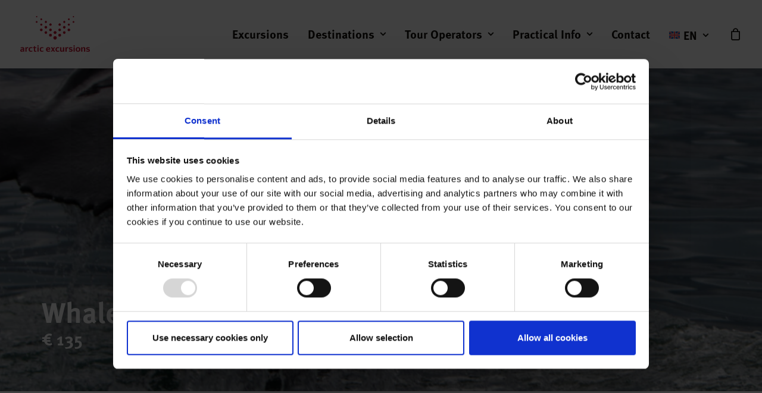

--- FILE ---
content_type: text/html; charset=UTF-8
request_url: https://arcticexcursions.com/excursions/whale-safari-4/
body_size: 22102
content:
<!DOCTYPE html>
<html class="no-touch" lang="en-US" xmlns="http://www.w3.org/1999/xhtml">
<head>
<meta http-equiv="Content-Type" content="text/html; charset=UTF-8">
<meta name="viewport" content="width=device-width, initial-scale=1">
<link rel="profile" href="http://gmpg.org/xfn/11">
<link rel="pingback" href="https://arcticexcursions.com/xmlrpc.php">
<meta name='robots' content='index, follow, max-image-preview:large, max-snippet:-1, max-video-preview:-1' />
<link rel="alternate" hreflang="da" href="https://arcticexcursions.com/da/udflugter/whale-safari-2/" />
<link rel="alternate" hreflang="en" href="https://arcticexcursions.com/excursions/whale-safari-4/" />
<link rel="alternate" hreflang="x-default" href="https://arcticexcursions.com/excursions/whale-safari-4/" />

				<script type="text/javascript">
					var current_lang = 'en';
					var current_post_id = 35797;
					var current_tour_owner = {"name":"Oh My Greenland","url":"https:\/\/arcticexcursions.com\/operator\/oh-my-greenland\/","profile_image":"https:\/\/arcticexcursions.com\/wp-content\/uploads\/2024\/04\/Screenshot_20240403_171218_Gallery.jpg","translated":{"da":{"profile_text":"Hos os er omhyggelighed, fleksibilitet og ikke mindst sikkerhed n\u00f8gleordene. <br \/><br \/>Vi er en lokal virksomhed med lokale ejere og lokale medarbejdere. Vi har base i Nuuk og har tilsammen mange \u00e5rs erfaring inden for sejlads, is\u00e6r i Nuuk og omegn.  <br \/><br \/>Vi har stor kendskab til fjorden og har derfor kompetencerne til at kunne levere lige den oplevelse, du s\u00f8ger, med den tryghed du har behov for. ","profile_text_snippet":"En tryg og varm oplevelse, givet med gr\u00f8nlandske \u00f8jne og udlevet med lokalt mandskab."},"en":{"profile_text":"We care, we are flexible and safety is our keyword.<br \/><br \/>We are a local company with local owners and local employees. Based in Nuuk, we have many years of experience in sailing, especially in Nuuk and the surrounding area.<br \/><br \/>With our extensive knowledge of the fjord you can be sure that we have the competence to deliver just the experience you are looking for.","profile_text_snippet":"Have a unforgetably and warm experience with our local crew."},"kl":{"profile_text":"","profile_text_snippet":""}}};
				</script>
			
	<!-- This site is optimized with the Yoast SEO plugin v23.6 - https://yoast.com/wordpress/plugins/seo/ -->
	<title>Whale Safari in Nuuk Fjord &#8211; Arctic Excursions</title>
	<link rel="canonical" href="https://arcticexcursions.com/excursions/whale-safari-4/" />
	<meta property="og:locale" content="en_US" />
	<meta property="og:type" content="article" />
	<meta property="og:title" content="Whale Safari in Nuuk Fjord - Arctic Excursions" />
	<meta property="og:description" content="Experience a 3 hours whale safari in Nuuk Fjord!" />
	<meta property="og:url" content="https://arcticexcursions.com/excursions/whale-safari-4/" />
	<meta property="og:site_name" content="Arctic Excursions" />
	<meta property="article:modified_time" content="2025-11-04T17:29:32+00:00" />
	<meta property="og:image" content="https://arcticexcursions.com/wp-content/uploads/2024/04/207A5153-Knopper-ved-halen-1024x719.jpg" />
	<meta property="og:image:width" content="1024" />
	<meta property="og:image:height" content="719" />
	<meta property="og:image:type" content="image/jpeg" />
	<meta name="twitter:card" content="summary_large_image" />
	<meta name="twitter:label1" content="Est. reading time" />
	<meta name="twitter:data1" content="1 minute" />
	<script type="application/ld+json" class="yoast-schema-graph">{"@context":"https://schema.org","@graph":[{"@type":"WebPage","@id":"https://arcticexcursions.com/excursions/whale-safari-4/","url":"https://arcticexcursions.com/excursions/whale-safari-4/","name":"Whale Safari in Nuuk Fjord - Arctic Excursions","isPartOf":{"@id":"https://arcticexcursions.com/#website"},"primaryImageOfPage":{"@id":"https://arcticexcursions.com/excursions/whale-safari-4/#primaryimage"},"image":{"@id":"https://arcticexcursions.com/excursions/whale-safari-4/#primaryimage"},"thumbnailUrl":"https://arcticexcursions.com/wp-content/uploads/2024/04/207A5153-Knopper-ved-halen.jpg","datePublished":"2024-04-30T10:59:46+00:00","dateModified":"2025-11-04T17:29:32+00:00","breadcrumb":{"@id":"https://arcticexcursions.com/excursions/whale-safari-4/#breadcrumb"},"inLanguage":"en-US","potentialAction":[{"@type":"ReadAction","target":["https://arcticexcursions.com/excursions/whale-safari-4/"]}]},{"@type":"ImageObject","inLanguage":"en-US","@id":"https://arcticexcursions.com/excursions/whale-safari-4/#primaryimage","url":"https://arcticexcursions.com/wp-content/uploads/2024/04/207A5153-Knopper-ved-halen.jpg","contentUrl":"https://arcticexcursions.com/wp-content/uploads/2024/04/207A5153-Knopper-ved-halen.jpg","width":2106,"height":1479},{"@type":"BreadcrumbList","@id":"https://arcticexcursions.com/excursions/whale-safari-4/#breadcrumb","itemListElement":[{"@type":"ListItem","position":1,"name":"Home","item":"https://arcticexcursions.com/"},{"@type":"ListItem","position":2,"name":"Excursions in Greenland","item":"https://arcticexcursions.com/excursions/"},{"@type":"ListItem","position":3,"name":"Whale Safari in Nuuk Fjord"}]},{"@type":"WebSite","@id":"https://arcticexcursions.com/#website","url":"https://arcticexcursions.com/","name":"Arctic Excursions","description":"New adventures. Every day.","publisher":{"@id":"https://arcticexcursions.com/#organization"},"potentialAction":[{"@type":"SearchAction","target":{"@type":"EntryPoint","urlTemplate":"https://arcticexcursions.com/?s={search_term_string}"},"query-input":{"@type":"PropertyValueSpecification","valueRequired":true,"valueName":"search_term_string"}}],"inLanguage":"en-US"},{"@type":"Organization","@id":"https://arcticexcursions.com/#organization","name":"Arctic Excursions","url":"https://arcticexcursions.com/","logo":{"@type":"ImageObject","inLanguage":"en-US","@id":"https://arcticexcursions.com/#/schema/logo/image/","url":"https://arcticexcursions.com/wp-content/uploads/2022/11/fb-logo.png","contentUrl":"https://arcticexcursions.com/wp-content/uploads/2022/11/fb-logo.png","width":523,"height":523,"caption":"Arctic Excursions"},"image":{"@id":"https://arcticexcursions.com/#/schema/logo/image/"}}]}</script>
	<!-- / Yoast SEO plugin. -->


<link rel="alternate" type="application/rss+xml" title="Arctic Excursions &raquo; Feed" href="https://arcticexcursions.com/feed/" />
<link rel="alternate" type="application/rss+xml" title="Arctic Excursions &raquo; Comments Feed" href="https://arcticexcursions.com/comments/feed/" />
<link rel="alternate" type="application/rss+xml" title="Arctic Excursions &raquo; Whale Safari in Nuuk Fjord Comments Feed" href="https://arcticexcursions.com/excursions/whale-safari-4/feed/" />
<link rel='stylesheet' id='layerslider-css' href='https://arcticexcursions.com/wp-content/plugins/LayerSlider/assets/static/layerslider/css/layerslider.css?ver=6.11.7' type='text/css' media='all' />
<style id='filebird-block-filebird-gallery-style-inline-css' type='text/css'>
ul.filebird-block-filebird-gallery{margin:auto!important;padding:0!important;width:100%}ul.filebird-block-filebird-gallery.layout-grid{display:grid;grid-gap:20px;align-items:stretch;grid-template-columns:repeat(var(--columns),1fr);justify-items:stretch}ul.filebird-block-filebird-gallery.layout-grid li img{border:1px solid #ccc;box-shadow:2px 2px 6px 0 rgba(0,0,0,.3);height:100%;max-width:100%;-o-object-fit:cover;object-fit:cover;width:100%}ul.filebird-block-filebird-gallery.layout-masonry{-moz-column-count:var(--columns);-moz-column-gap:var(--space);column-gap:var(--space);-moz-column-width:var(--min-width);columns:var(--min-width) var(--columns);display:block;overflow:auto}ul.filebird-block-filebird-gallery.layout-masonry li{margin-bottom:var(--space)}ul.filebird-block-filebird-gallery li{list-style:none}ul.filebird-block-filebird-gallery li figure{height:100%;margin:0;padding:0;position:relative;width:100%}ul.filebird-block-filebird-gallery li figure figcaption{background:linear-gradient(0deg,rgba(0,0,0,.7),rgba(0,0,0,.3) 70%,transparent);bottom:0;box-sizing:border-box;color:#fff;font-size:.8em;margin:0;max-height:100%;overflow:auto;padding:3em .77em .7em;position:absolute;text-align:center;width:100%;z-index:2}ul.filebird-block-filebird-gallery li figure figcaption a{color:inherit}

</style>
<style id='classic-theme-styles-inline-css' type='text/css'>
/*! This file is auto-generated */
.wp-block-button__link{color:#fff;background-color:#32373c;border-radius:9999px;box-shadow:none;text-decoration:none;padding:calc(.667em + 2px) calc(1.333em + 2px);font-size:1.125em}.wp-block-file__button{background:#32373c;color:#fff;text-decoration:none}
</style>
<link rel='stylesheet' id='wpml-blocks-css' href='https://arcticexcursions.com/wp-content/plugins/sitepress-multilingual-cms/dist/css/blocks/styles.css?ver=4.6.13' type='text/css' media='all' />
<link rel='stylesheet' id='arctic-excursion-public-general-css' href='https://arcticexcursions.com/wp-content/plugins/arctic-excursions/public/css/arctic-excursions-public.css?ver=1.4.2' type='text/css' media='all' />
<link rel='stylesheet' id='datepicker-range-css' href='https://arcticexcursions.com/wp-content/plugins/arctic-excursions/public/css/daterangepicker.css?ver=1.4.2' type='text/css' media='all' />
<link rel='stylesheet' id='flatpickr-css' href='https://arcticexcursions.com/wp-content/plugins/arctic-excursions/public/../libraries/flatpickr/flatpickr-v4.6.11.min.css?ver=1.4.2' type='text/css' media='all' />
<link rel='stylesheet' id='contact-form-7-css' href='https://arcticexcursions.com/wp-content/plugins/contact-form-7/includes/css/styles.css?ver=5.9.8' type='text/css' media='all' />
<link rel='stylesheet' id='klean_ae_agillic-css' href='https://arcticexcursions.com/wp-content/plugins/klean-ae-agillic/public/css/klean-ae-agillic-public.css?ver=1.0.0' type='text/css' media='all' />
<link rel='stylesheet' id='kleangroup-api-css' href='https://arcticexcursions.com/wp-content/plugins/kleangroup-api/public/css/kleangroup-api-public.css?ver=1.0.1' type='text/css' media='all' />
<link rel='stylesheet' id='uncode-privacy-css' href='https://arcticexcursions.com/wp-content/plugins/uncode-privacy/assets/css/uncode-privacy-public.css?ver=2.2.4' type='text/css' media='all' />
<link rel='stylesheet' id='wcml-dropdown-0-css' href='//arcticexcursions.com/wp-content/plugins/woocommerce-multilingual/templates/currency-switchers/legacy-dropdown/style.css?ver=5.3.8' type='text/css' media='all' />
<style id='woocommerce-inline-inline-css' type='text/css'>
.woocommerce form .form-row .required { visibility: visible; }
</style>
<link rel='stylesheet' id='wpml-menu-item-0-css' href='https://arcticexcursions.com/wp-content/plugins/sitepress-multilingual-cms/templates/language-switchers/menu-item/style.min.css?ver=1' type='text/css' media='all' />
<link rel='stylesheet' id='woocommerce-box-office-frontend-css' href='https://arcticexcursions.com/wp-content/plugins/woocommerce-box-office/assets/css/frontend.css?ver=1.1.35' type='text/css' media='all' />
<link rel='stylesheet' id='dashicons-css' href='https://arcticexcursions.com/wp-includes/css/dashicons.min.css?ver=6.6.2' type='text/css' media='all' />
<link rel='stylesheet' id='woocommerce-box-office-multiple-tickets-css' href='https://arcticexcursions.com/wp-content/plugins/woocommerce-box-office/assets/css/multiple-tickets.css?ver=1.1.35' type='text/css' media='all' />
<link rel='stylesheet' id='brands-styles-css' href='https://arcticexcursions.com/wp-content/plugins/woocommerce/assets/css/brands.css?ver=9.7.2' type='text/css' media='all' />
<link rel='stylesheet' id='uncode-style-css' href='https://arcticexcursions.com/wp-content/themes/uncode/library/css/style-core.css' type='text/css' media='all' />
<style id='uncode-style-inline-css' type='text/css'>

@media (max-width: 959px) { .navbar-brand > * { height: 30px !important;}}
@media (min-width: 960px) { .limit-width { max-width: 1200px; margin: auto;}}
#changer-back-color { transition: background-color 1000ms cubic-bezier(0.25, 1, 0.5, 1) !important; } #changer-back-color > div { transition: opacity 1000ms cubic-bezier(0.25, 1, 0.5, 1) !important; } body.bg-changer-init.disable-hover .main-wrapper .style-light,  body.bg-changer-init.disable-hover .main-wrapper .style-light h1,  body.bg-changer-init.disable-hover .main-wrapper .style-light h2, body.bg-changer-init.disable-hover .main-wrapper .style-light h3, body.bg-changer-init.disable-hover .main-wrapper .style-light h4, body.bg-changer-init.disable-hover .main-wrapper .style-light h5, body.bg-changer-init.disable-hover .main-wrapper .style-light h6, body.bg-changer-init.disable-hover .main-wrapper .style-light a, body.bg-changer-init.disable-hover .main-wrapper .style-dark, body.bg-changer-init.disable-hover .main-wrapper .style-dark h1, body.bg-changer-init.disable-hover .main-wrapper .style-dark h2, body.bg-changer-init.disable-hover .main-wrapper .style-dark h3, body.bg-changer-init.disable-hover .main-wrapper .style-dark h4, body.bg-changer-init.disable-hover .main-wrapper .style-dark h5, body.bg-changer-init.disable-hover .main-wrapper .style-dark h6, body.bg-changer-init.disable-hover .main-wrapper .style-dark a { transition: color 1000ms cubic-bezier(0.25, 1, 0.5, 1) !important; }
</style>
<link rel='stylesheet' id='lenis-scroll-style-css' href='https://arcticexcursions.com/wp-content/themes/uncode/library/css/style-lenis.css?ver=all' type='text/css' media='all' />
<link rel='stylesheet' id='uncode-style-owlcarousel-css' href='https://arcticexcursions.com/wp-content/themes/uncode/library/css/style-owlcarousel.css?ver=all' type='text/css' media='all' />
<link rel='stylesheet' id='uncode-style-ilightbox-css' href='https://arcticexcursions.com/wp-content/themes/uncode/library/css/style-ilightbox.css?ver=all' type='text/css' media='all' />
<link rel='stylesheet' id='uncode-style-share-css' href='https://arcticexcursions.com/wp-content/themes/uncode/library/css/style-share.css?ver=all' type='text/css' media='all' />
<link rel='stylesheet' id='uncode-style-navs-css' href='https://arcticexcursions.com/wp-content/themes/uncode/library/css/style-navs.css?ver=all' type='text/css' media='all' />
<link rel='stylesheet' id='uncode-style-comments-css' href='https://arcticexcursions.com/wp-content/themes/uncode/library/css/style-comments.css?ver=all' type='text/css' media='all' />
<link rel='stylesheet' id='uncode-style-breadcrumbs-css' href='https://arcticexcursions.com/wp-content/themes/uncode/library/css/style-breadcrumbs.css?ver=all' type='text/css' media='all' />
<link rel='stylesheet' id='uncode-style-iconbox-css' href='https://arcticexcursions.com/wp-content/themes/uncode/library/css/style-iconbox.css?ver=all' type='text/css' media='all' />
<link rel='stylesheet' id='uncode-style-single-media-css' href='https://arcticexcursions.com/wp-content/themes/uncode/library/css/style-single-media.css?ver=all' type='text/css' media='all' />
<link rel='stylesheet' id='uncode-style-star-rating-css' href='https://arcticexcursions.com/wp-content/themes/uncode/library/css/style-star-rating.css?ver=all' type='text/css' media='all' />
<link rel='stylesheet' id='uncode-style-gallery-utils-css' href='https://arcticexcursions.com/wp-content/themes/uncode/library/css/style-gallery-utils.css?ver=all' type='text/css' media='all' />
<link rel='stylesheet' id='uncode-style-utils-css' href='https://arcticexcursions.com/wp-content/themes/uncode/library/css/style-utils.css?ver=all' type='text/css' media='all' />
<link rel='stylesheet' id='uncode-woocommerce-css' href='https://arcticexcursions.com/wp-content/themes/uncode/library/css/woocommerce.css?ver=all' type='text/css' media='all' />
<link rel='stylesheet' id='uncode-swatches-css' href='https://arcticexcursions.com/wp-content/themes/uncode/library/css/style-swatches.css?ver=all' type='text/css' media='all' />
<link rel='stylesheet' id='uncode-icons-css' href='https://arcticexcursions.com/wp-content/themes/uncode/library/css/uncode-icons.css' type='text/css' media='all' />
<link rel='stylesheet' id='uncode-custom-style-css' href='https://arcticexcursions.com/wp-content/themes/uncode/library/css/style-custom.css' type='text/css' media='all' />
<style id='uncode-custom-style-inline-css' type='text/css'>
:root {--color-background:#f7f7f7;--color-surface:#ffffff;--color-primary:#c31725;--color-font-base:#12100B;--color-on-primary:#ffffff;}span.red {color:#C31725;}span.word2 span.split-word-flow {color:#C31725 !important;}.variations .label {text-transform:uppercase;}.row div[class*=col-lg-].align_right > .uncol > .uncoltable > .uncell > .uncont, .row div[class*=col-lg-] .row-inner .align_right > .uncol > .uncoltable > .uncell > .uncont {text-align:left;}.footerlinks p a {cursor:pointer;}.footerlinks p a:hover {color:#12100B !important;}.footerlinks ul li a:hover {color:#12100B !important;}.frontpagelist .t-entry-inline-price {padding-top:15px;}.frontpagelist h3.t-entry-title.h5 a {color:#12100B !important;}.listtext h3.t-entry-title.h6 a {color:#12100B !important;}@media only screen and (max-width:569px) {.wc-distant-filter form {gap:18px;-ms-grid-rows:1fr 1fr 1fr;grid-template-rows:1fr 1fr 1fr;}}.wc-distant-filter form .custom_select .select-items {-webkit-box-shadow:0px 1px 6px rgba(0, 0, 0, 0.1);box-shadow:0px 1px 6px rgba(0, 0, 0, 0.1);border:1px solid rgba(0, 0, 0, 0.1);}.wc-distant-filter form .custom_select .select-selected.select-default {margin-top:9px;}.wc-distant-filter form .arrow-element {position:relative;bottom:-39px;}.wc-distant-filter form .arrow-element::after {position:absolute;content:"";top:50%;right:20px;width:10px;height:10px;border:2px solid transparent;border-color:transparent #000 #000 transparent;border-color:transparent #fff #fff transparent;-webkit-transform:translateY(-75%) rotate(45deg);transform:translateY(-75%) rotate(45deg);-webkit-transition:-webkit-transform .2s ease-in-out;transition:-webkit-transform .2s ease-in-out;transition:transform .2s ease-in-out;transition:transform .2s ease-in-out, -webkit-transform .2s ease-in-out;z-index:20;}.wc-distant-filter form .arrow-element.open::after {border-color:transparent #000 #000 transparent;-webkit-transform:translateY(-25%) rotate(-135deg);transform:translateY(-25%) rotate(-135deg);}.wc-distant-filter form .arrow-element.selected::after {border-color:transparent #000 #000 transparent;}.wc-distant-filter form button {font-size:18px;font-weight:600;letter-spacing:0.1em;}.wc-distant-filter #dateFromToRange {position:relative;z-index:10;}.wc-distant-filter #dateFromToRange.open {background-color:#fff;background-image:none !important;border:none;}.wc-distant-filter #dateFromToRange.open::-webkit-input-placeholder {color:#44423d;opacity:0.5;}.wc-distant-filter #dateFromToRange.open:-ms-input-placeholder {color:#44423d;opacity:0.5;}.wc-distant-filter #dateFromToRange.open::-ms-input-placeholder {color:#44423d;opacity:0.5;}.wc-distant-filter #dateFromToRange.open::placeholder {color:#44423d;opacity:0.5;}.daterangepicker {font-family:ff-meta-web-pro, sans-serif !important;}.daterangepicker .drp-buttons .btn {background-color:#C31725;color:#fff;}.irs--flat .irs-bar{background-color:#C31725;}.irs--flat .irs-from:before, .irs--flat .irs-single:before, .irs--flat .irs-to:before{border-top-color:#C31725;}.irs--flat .irs-from, .irs--flat .irs-single, .irs--flat .irs-to{background-color:#C31725;padding:2px 5px;font-family:ff-meta-web-pro, sans-serif;font-size:11px;}.bapf_sfilter.bapf_divi_button.btn.btn-accent.btn-custom-apply .bapf_button{font-family:ff-meta-web-pro, sans-serif;letter-spacing:0.1em;}.select2-hidden-accessible {background-image:none !important;visibility:hidden;}.select2-container {}.select2-container--default .select2-selection--single .select2-selection__arrow {display:none !important;}.select2-container--default .select2-selection--single {height:50px;}.select2-container--default .select2-results__option--highlighted[aria-selected] {background:#f1f1f1;border-radius:3px;color:#c31725;}.select2-selection.select2-selection--multiple .select2-search__field {width:100% !important;}.select2-container input {font-family:ff-meta-web-pro, sans-serif;font-size:18px;font-weight:400;padding-left:22px !important;}.select2-selection.select2-selection--multiple {border:0;}.select2-container--default.select2-container--focus .select2-selection--multiple {border:0;}.select2-selection.select2-selection--multiple .select2-selection__rendered {padding:0;display:flex;flex-direction:column-reverse;}.select2-container--default .select2-selection--multiple .select2-selection__choice {padding:0.5em !important;margin-top:0.3em !important;background-color:var(--color-primary);color:var(--color-on-primary);font-size:small;}.select2-container--default .select2-selection--multiple .select2-selection__choice .select2-selection__choice__remove {padding-inline:0.3em;font-size:1.5em;line-height:1;vertical-align:top;color:var(--color-on-primary);}.select2-results__options[aria-multiselectable="true"] li {position:relative;padding-left:2em;}.select2-results__options[aria-multiselectable="true"] li.select2-results__option::before {content:'';position:absolute;top:50%;left:0.5em;width:1em;height:1em;transform:translateY(-50%);background:var(--color-background);border:1px solid;border-radius:0.15em;}.select2-results__options[aria-multiselectable="true"] li[aria-selected="true"]::after {content:'';position:absolute;top:calc(50% - 0.15em);left:0.68em;width:0.3em;height:0.6em;transform:translateY(-50%);rotate:38deg;border-bottom:2px solid;border-right:2px solid;}.bapf_date_all .bapf_date_from input[type="text"], .bapf_date_all .bapf_date_to input[type="text"] {padding:11px !important;}.bapf_date_all .bapf_date_from input[type="text"]:focus, .bapf_date_all .bapf_date_to input[type="text"]:focus {border-color:#eaeaea;}.bapf_datepick .bapf_head {margin-bottom:4px;}.bapfdpapcss .ui-widget {font-family:ff-meta-web-pro, sans-serif;}.bapfdpapcss .ui-datepicker .ui-datepicker-title {color:#c31725;}.bapfdpapcss .ui-button.ui-state-active:hover,.bapfdpapcss .ui-button:active,.bapfdpapcss .ui-state-active,.bapfdpapcss .ui-widget-content .ui-state-active,.bapfdpapcss .ui-widget-header .ui-state-active,a.bapfdpapcss .ui-button:active {border-color:#c31725;background-color:#c31725;}.bapf_sfilter.bapf_divi_button.btn.btn-accent.btn-custom-apply {border-radius:2px;-webkit-transform:none;transform:none;width:100%;}.bapf_sfilter.bapf_divi_button.btn.btn-accent.btn-custom-apply:active, .bapf_sfilter.bapf_divi_button.btn.btn-accent.btn-custom-apply:hover {background-color:#c31725 !important;color:white !important;}.bapf_sfilter.bapf_divi_button.btn.btn-accent.btn-custom-apply .bapf_button {background-color:transparent !important;color:white !important;font-size:18px;font-weight:bold;text-transform:uppercase;}.bapf_sfilter.bapf_divi_button.btn.btn-accent.btn-custom-apply .bapf_button:active, .bapf_sfilter.bapf_divi_button.btn.btn-accent.btn-custom-apply .bapf_button:hover {background-color:#c31725 !important;color:white !important;}.bapf_ckbox_greychck input[type="checkbox"]:checked::before {content:none;}.bapf_ckbox_greychck input[type="checkbox"]:checked::after {width:6px;height:11px;left:6px;transform:rotate(40deg);}.irs--bapf-flat .irs-bar {background-color:#c31725;}.irs--bapf-flat .irs-handle > i:first-child {background-color:#c31725;}.irs--bapf-flat .irs-from, .irs--bapf-flat .irs-single, .irs--bapf-flat .irs-to {background-color:#c31725;}.bapf_date_all .bapf_date_from, .bapf_date_all .bapf_date_to {width:100%;}.bapf_date_all .bapf_date_from input[type="text"], .bapf_date_all .bapf_date_to input[type="text"] {width:100%;}.irs--bapf-flat .irs-from::before, .irs--bapf-flat .irs-single::before, .irs--bapf-flat .irs-to::before {border-top-color:#c31725;}.irs--flat .irs-handle {cursor:grab;}@media only screen and (max-width:569px) {.producttextmobile .product {padding-top:36px !important;}}.breadcrumb ol.breadcrumb {text-align:left;}.mobile-menu-button {padding:0 16px;}.menu-container .logo-container {padding:27px 16px 27px 16px !important;}.mobile-menu-button-light .lines, .mobile-menu-button-light .lines:before, .mobile-menu-button-light .lines:after, .mobile-menu-button-light .lines > span {background:#c31725;}.tmb .t-entry-text .t-entry {text-align:left;}.tmb .t-entry-text .t-entry-title a {font-size:20px;}.tmb .t-entry-text .t-entry-title a.t-entry-title-subtitle:hover,.tmb .t-entry-text .t-entry-title a.t-entry-title-subtitle {margin-top:4px;font-size:14px;display:block;color:#12100B;}.tmb .t-entry-visual :is(img, .t-entry-visual-overlay, .t-background-cover, .fluid-object) {border-radius:8px !important;overflow:hidden;}#frontbox .tmb .t-entry-visual img, .tmb .t-entry-visual .t-background-cover, .tmb .t-entry-visual .fluid-object{border-radius:8px 8px 0px 0px !important;}.tmb-light.tmb-color-addcart, .tmb-light.tmb-woocommerce.tmb .t-entry-visual .add-to-cart-overlay a{background-color:#ffffff;opacity:0.7;}.tmb-light.tmb-color-overlay-text, .tmb-light.tmb .t-entry-visual *:not(.add_to_cart_text):not(.view-cart), .tmb-light.tmb .t-entry-visual a:not(.add_to_cart_text):not(.view-cart), .tmb-light.tmb .t-entry-visual .t-entry-title a:not(.add_to_cart_text):not(.view-cart), .tmb-light.tmb .t-entry-visual .t-entry-meta span:not(.add_to_cart_text):not(.view-cart){color:#262729;}td.product-name a {color:#12100b;}span.woocommerce-Price-amount bdi {color:#C31725 !important;font-size:16px;}.woocommerce-billing-fields h3 {color:#12100b !important;}.woocommerce-additional-fields h3 {color:#12100b !important;}.woocommerce-shipping-fields h3 {color:#12100b !important;}h3#order_review_heading {color:#12100b !important;}.woocommerce-terms-and-conditions-wrapper input#terms {border-color:#c31725;}.wc-box-office-ticket-form a:link,.wc-box-office-ticket-form a:hover {color:white !important;}.vc_custom_heading_wrap h1 {font-size:50px;}.woocommerce .page-wrapper img {height:100%;object-fit:cover;object-position:center;}.woocommerce .page-wrapper .dummy {padding-top:55% !important;}.wc_payment_methods li {display:flex;align-items:baseline;gap:10px;}.wc_payment_methods li * {cursor:pointer;}.wc_payment_methods li .payment_box {display:none !important;}.cart-icon-container .fa.fa-bag::before {font-size:20px !important;}span.wpml-ls-display{margin-top:-3px;}@media (max-width:959px){span.wpml-ls-display{margin-top:0px;}}@media (max-width:1100px){.menu-container:not(.grid-filters) ul.menu-smart > li > a:not(.social-menu-link), .menu-container:not(.vmenu-container):not(.grid-filters) ul.menu-smart > li > a:not(.social-menu-link):not(.vc_control-btn){font-size:16px; !important}}
</style>
<link rel='stylesheet' id='child-style-css' href='https://arcticexcursions.com/wp-content/themes/uncode-child/style.css' type='text/css' media='all' />
<script type="text/javascript" id="wpml-cookie-js-extra">
/* <![CDATA[ */
var wpml_cookies = {"wp-wpml_current_language":{"value":"en","expires":1,"path":"\/"}};
var wpml_cookies = {"wp-wpml_current_language":{"value":"en","expires":1,"path":"\/"}};
/* ]]> */
</script>
<script type="text/javascript" src="https://arcticexcursions.com/wp-content/plugins/sitepress-multilingual-cms/res/js/cookies/language-cookie.js?ver=4.6.13" id="wpml-cookie-js" defer="defer" data-wp-strategy="defer"></script>
<script type="text/javascript" src="https://arcticexcursions.com/wp-includes/js/jquery/jquery.min.js?ver=3.7.1" id="jquery-core-js"></script>
<script type="text/javascript" id="layerslider-utils-js-extra">
/* <![CDATA[ */
var LS_Meta = {"v":"6.11.7","fixGSAP":"1"};
/* ]]> */
</script>
<script type="text/javascript" src="https://arcticexcursions.com/wp-content/plugins/LayerSlider/assets/static/layerslider/js/layerslider.utils.js?ver=6.11.7" id="layerslider-utils-js"></script>
<script type="text/javascript" src="https://arcticexcursions.com/wp-content/plugins/LayerSlider/assets/static/layerslider/js/layerslider.kreaturamedia.jquery.js?ver=6.11.7" id="layerslider-js"></script>
<script type="text/javascript" src="https://arcticexcursions.com/wp-content/plugins/LayerSlider/assets/static/layerslider/js/layerslider.transitions.js?ver=6.11.7" id="layerslider-transitions-js"></script>
<script type="text/javascript" src="https://arcticexcursions.com/wp-content/plugins/arctic-excursions/public/js/arctic-excursions-public.js?ver=1.4.2" id="arctic-excursion-public-general-js"></script>
<script type="text/javascript" src="https://arcticexcursions.com/wp-includes/js/dist/vendor/moment.min.js?ver=2.29.4" id="moment-js"></script>
<script type="text/javascript" id="moment-js-after">
/* <![CDATA[ */
moment.updateLocale( 'en_US', {"months":["January","February","March","April","May","June","July","August","September","October","November","December"],"monthsShort":["Jan","Feb","Mar","Apr","May","Jun","Jul","Aug","Sep","Oct","Nov","Dec"],"weekdays":["Sunday","Monday","Tuesday","Wednesday","Thursday","Friday","Saturday"],"weekdaysShort":["Sun","Mon","Tue","Wed","Thu","Fri","Sat"],"week":{"dow":1},"longDateFormat":{"LT":"H:i","LTS":null,"L":null,"LL":"F j, Y","LLL":"F j, Y g:i a","LLLL":null}} );
/* ]]> */
</script>
<script type="text/javascript" src="https://arcticexcursions.com/wp-content/plugins/arctic-excursions/public/js/daterangepicker.js?ver=1.4.2" id="datepicker-range-js"></script>
<script type="text/javascript" src="https://arcticexcursions.com/wp-content/plugins/arctic-excursions/public/../libraries/flatpickr/flatpickr-v4.6.11.min.js?ver=1.4.2" id="flatpickr-js"></script>
<script type="text/javascript" src="https://arcticexcursions.com/wp-content/plugins/arctic-excursions/public/../libraries/flatpickr/da.js?ver=1.4.2" id="flatpickr-da-js"></script>
<script type="text/javascript" src="https://arcticexcursions.com/wp-content/plugins/klean-ae-agillic/public/js/klean-ae-agillic-public.js?ver=1.0.0" id="klean_ae_agillic-js"></script>
<script type="text/javascript" src="https://arcticexcursions.com/wp-content/plugins/kleangroup-api/public/js/kleangroup-api-public.js?ver=1.0.1" id="kleangroup-api-js"></script>
<script type="text/javascript" src="https://arcticexcursions.com/wp-content/plugins/uncode-privacy/assets/js/js-cookie.min.js?ver=2.2.0" id="js-cookie-js" data-wp-strategy="defer"></script>
<script type="text/javascript" src="https://arcticexcursions.com/wp-content/plugins/woocommerce/assets/js/jquery-blockui/jquery.blockUI.min.js?ver=2.7.0-wc.9.7.2" id="jquery-blockui-js" data-wp-strategy="defer"></script>
<script type="text/javascript" id="wc-add-to-cart-js-extra">
/* <![CDATA[ */
var wc_add_to_cart_params = {"ajax_url":"\/wp-admin\/admin-ajax.php","wc_ajax_url":"\/?wc-ajax=%%endpoint%%","i18n_view_cart":"View cart","cart_url":"https:\/\/arcticexcursions.com\/cart\/","is_cart":"","cart_redirect_after_add":"no"};
/* ]]> */
</script>
<script type="text/javascript" src="https://arcticexcursions.com/wp-content/plugins/woocommerce/assets/js/frontend/add-to-cart.min.js?ver=9.7.2" id="wc-add-to-cart-js" data-wp-strategy="defer"></script>
<script type="text/javascript" src="https://arcticexcursions.com/wp-content/plugins/woocommerce/assets/js/zoom/jquery.zoom.min.js?ver=1.7.21-wc.9.7.2" id="zoom-js" defer="defer" data-wp-strategy="defer"></script>
<script type="text/javascript" src="https://arcticexcursions.com/wp-content/plugins/woocommerce/assets/js/flexslider/jquery.flexslider.min.js?ver=2.7.2-wc.9.7.2" id="flexslider-js" defer="defer" data-wp-strategy="defer"></script>
<script type="text/javascript" id="wc-single-product-js-extra">
/* <![CDATA[ */
var wc_single_product_params = {"i18n_required_rating_text":"Please select a rating","i18n_rating_options":["1 of 5 stars","2 of 5 stars","3 of 5 stars","4 of 5 stars","5 of 5 stars"],"i18n_product_gallery_trigger_text":"View full-screen image gallery","review_rating_required":"yes","flexslider":{"rtl":false,"animation":"slide","smoothHeight":true,"directionNav":false,"controlNav":"thumbnails","slideshow":false,"animationSpeed":500,"animationLoop":false,"allowOneSlide":false},"zoom_enabled":"","zoom_options":[],"photoswipe_enabled":"","photoswipe_options":{"shareEl":false,"closeOnScroll":false,"history":false,"hideAnimationDuration":0,"showAnimationDuration":0},"flexslider_enabled":""};
/* ]]> */
</script>
<script type="text/javascript" src="https://arcticexcursions.com/wp-content/plugins/woocommerce/assets/js/frontend/single-product.min.js?ver=9.7.2" id="wc-single-product-js" defer="defer" data-wp-strategy="defer"></script>
<script type="text/javascript" id="woocommerce-js-extra">
/* <![CDATA[ */
var woocommerce_params = {"ajax_url":"\/wp-admin\/admin-ajax.php","wc_ajax_url":"\/?wc-ajax=%%endpoint%%","i18n_password_show":"Show password","i18n_password_hide":"Hide password"};
/* ]]> */
</script>
<script type="text/javascript" src="https://arcticexcursions.com/wp-content/plugins/woocommerce/assets/js/frontend/woocommerce.min.js?ver=9.7.2" id="woocommerce-js" defer="defer" data-wp-strategy="defer"></script>
<script type="text/javascript" src="https://arcticexcursions.com/wp-content/plugins/uncode-js_composer/assets/js/vendors/woocommerce-add-to-cart.js?ver=7.8" id="vc_woocommerce-add-to-cart-js-js"></script>
<script type="text/javascript" src="/wp-content/themes/uncode/library/js/ai-uncode.min.js" id="uncodeAI" data-async='true' data-home="/" data-path="/" data-breakpoints-images="258,516,720,1032,1440,2064,2880" id="ai-uncode-js"></script>
<script type="text/javascript" id="uncode-init-js-extra">
/* <![CDATA[ */
var SiteParameters = {"days":"days","hours":"hours","minutes":"minutes","seconds":"seconds","constant_scroll":"on","scroll_speed":"2","parallax_factor":"0.25","loading":"Loading\u2026","slide_name":"slide","slide_footer":"footer","ajax_url":"https:\/\/arcticexcursions.com\/wp-admin\/admin-ajax.php","nonce_adaptive_images":"7d9779a6a4","nonce_srcset_async":"f11d721ba7","enable_debug":"","block_mobile_videos":"","is_frontend_editor":"","main_width":["1200","px"],"mobile_parallax_allowed":"","listen_for_screen_update":"1","wireframes_plugin_active":"1","sticky_elements":"off","resize_quality":"75","register_metadata":"","bg_changer_time":"1000","update_wc_fragments":"1","optimize_shortpixel_image":"","menu_mobile_offcanvas_gap":"45","custom_cursor_selector":"[href], .trigger-overlay, .owl-next, .owl-prev, .owl-dot, input[type=\"submit\"], input[type=\"checkbox\"], button[type=\"submit\"], a[class^=\"ilightbox\"], .ilightbox-thumbnail, .ilightbox-prev, .ilightbox-next, .overlay-close, .unmodal-close, .qty-inset > span, .share-button li, .uncode-post-titles .tmb.tmb-click-area, .btn-link, .tmb-click-row .t-inside, .lg-outer button, .lg-thumb img, a[data-lbox], .uncode-close-offcanvas-overlay, .uncode-nav-next, .uncode-nav-prev, .uncode-nav-index","mobile_parallax_animation":"","lbox_enhanced":"","native_media_player":"1","vimeoPlayerParams":"?autoplay=0","ajax_filter_key_search":"key","ajax_filter_key_unfilter":"unfilter","index_pagination_disable_scroll":"","index_pagination_scroll_to":"","uncode_wc_popup_cart_qty":"","disable_hover_hack":"","uncode_nocookie":"","menuHideOnClick":"1","smoothScroll":"off","smoothScrollDisableHover":"","smoothScrollQuery":"960","uncode_adaptive":"1","ai_breakpoints":"258,516,720,1032,1440,2064,2880","uncode_adaptive_async":"1"};
/* ]]> */
</script>
<script type="text/javascript" src="https://arcticexcursions.com/wp-content/themes/uncode/library/js/init.min.js" id="uncode-init-js"></script>
<script></script><meta name="generator" content="Powered by LayerSlider 6.11.7 - Multi-Purpose, Responsive, Parallax, Mobile-Friendly Slider Plugin for WordPress." />
<!-- LayerSlider updates and docs at: https://layerslider.kreaturamedia.com -->
<link rel="https://api.w.org/" href="https://arcticexcursions.com/wp-json/" /><link rel="alternate" title="JSON" type="application/json" href="https://arcticexcursions.com/wp-json/wp/v2/product/35797" /><link rel="EditURI" type="application/rsd+xml" title="RSD" href="https://arcticexcursions.com/xmlrpc.php?rsd" />
<meta name="generator" content="WordPress 6.6.2" />
<meta name="generator" content="WooCommerce 9.7.2" />
<link rel='shortlink' href='https://arcticexcursions.com/?p=35797' />
<meta name="generator" content="WPML ver:4.6.13 stt:12,1,66;" />

			<script>
				window.arcticExcursionsSettings = {"roundUpPrices":"1","showDecimals":"0","currency":"EUR"}
			</script>
		
				<script type='text/javascript' id='js-delete-script'>
					// Output language URLs
					var lang_urls = {"da":"https:\/\/arcticexcursions.com\/da\/udflugter\/whale-safari-2\/","en":"https:\/\/arcticexcursions.com\/excursions\/whale-safari-4","kl":"https:\/\/arcticexcursions.com\/kl\/excursions\/whale-safari-4\/"};

					// Remove self
					jQuery('#js-delete-script').remove();
				</script>
			<script type='text/javascript' src='//use.typekit.com/gxd7utd.js'></script>
<script type='text/javascript'>try{Typekit.load();}catch(e){}</script>
	<!-- Google Tag Manager -->
	<script>(function(w,d,s,l,i){w[l]=w[l]||[];w[l].push({'gtm.start':
	new Date().getTime(),event:'gtm.js'});var f=d.getElementsByTagName(s)[0],
	j=d.createElement(s),dl=l!='dataLayer'?'&l='+l:'';j.async=true;j.src=
	'https://www.googletagmanager.com/gtm.js?id='+i+dl;f.parentNode.insertBefore(j,f);
	})(window,document,'script','dataLayer','GTM-TTCG94N');</script>
	<!-- End Google Tag Manager -->
		<noscript><style>.woocommerce-product-gallery{ opacity: 1 !important; }</style></noscript>
	<meta name="generator" content="Powered by Slider Revolution 6.7.18 - responsive, Mobile-Friendly Slider Plugin for WordPress with comfortable drag and drop interface." />
<style id='wp-fonts-local' type='text/css'>
@font-face{font-family:Inter;font-style:normal;font-weight:300 900;font-display:fallback;src:url('https://arcticexcursions.com/wp-content/plugins/woocommerce/assets/fonts/Inter-VariableFont_slnt,wght.woff2') format('woff2');font-stretch:normal;}
@font-face{font-family:Cardo;font-style:normal;font-weight:400;font-display:fallback;src:url('https://arcticexcursions.com/wp-content/plugins/woocommerce/assets/fonts/cardo_normal_400.woff2') format('woff2');}
</style>
<link rel="icon" href="https://arcticexcursions.com/wp-content/uploads/2023/10/cropped-arctic_excursions_x_icon-32x32.png" sizes="32x32" />
<link rel="icon" href="https://arcticexcursions.com/wp-content/uploads/2023/10/cropped-arctic_excursions_x_icon-192x192.png" sizes="192x192" />
<link rel="apple-touch-icon" href="https://arcticexcursions.com/wp-content/uploads/2023/10/cropped-arctic_excursions_x_icon-180x180.png" />
<meta name="msapplication-TileImage" content="https://arcticexcursions.com/wp-content/uploads/2023/10/cropped-arctic_excursions_x_icon-270x270.png" />
<script>function setREVStartSize(e){
			//window.requestAnimationFrame(function() {
				window.RSIW = window.RSIW===undefined ? window.innerWidth : window.RSIW;
				window.RSIH = window.RSIH===undefined ? window.innerHeight : window.RSIH;
				try {
					var pw = document.getElementById(e.c).parentNode.offsetWidth,
						newh;
					pw = pw===0 || isNaN(pw) || (e.l=="fullwidth" || e.layout=="fullwidth") ? window.RSIW : pw;
					e.tabw = e.tabw===undefined ? 0 : parseInt(e.tabw);
					e.thumbw = e.thumbw===undefined ? 0 : parseInt(e.thumbw);
					e.tabh = e.tabh===undefined ? 0 : parseInt(e.tabh);
					e.thumbh = e.thumbh===undefined ? 0 : parseInt(e.thumbh);
					e.tabhide = e.tabhide===undefined ? 0 : parseInt(e.tabhide);
					e.thumbhide = e.thumbhide===undefined ? 0 : parseInt(e.thumbhide);
					e.mh = e.mh===undefined || e.mh=="" || e.mh==="auto" ? 0 : parseInt(e.mh,0);
					if(e.layout==="fullscreen" || e.l==="fullscreen")
						newh = Math.max(e.mh,window.RSIH);
					else{
						e.gw = Array.isArray(e.gw) ? e.gw : [e.gw];
						for (var i in e.rl) if (e.gw[i]===undefined || e.gw[i]===0) e.gw[i] = e.gw[i-1];
						e.gh = e.el===undefined || e.el==="" || (Array.isArray(e.el) && e.el.length==0)? e.gh : e.el;
						e.gh = Array.isArray(e.gh) ? e.gh : [e.gh];
						for (var i in e.rl) if (e.gh[i]===undefined || e.gh[i]===0) e.gh[i] = e.gh[i-1];
											
						var nl = new Array(e.rl.length),
							ix = 0,
							sl;
						e.tabw = e.tabhide>=pw ? 0 : e.tabw;
						e.thumbw = e.thumbhide>=pw ? 0 : e.thumbw;
						e.tabh = e.tabhide>=pw ? 0 : e.tabh;
						e.thumbh = e.thumbhide>=pw ? 0 : e.thumbh;
						for (var i in e.rl) nl[i] = e.rl[i]<window.RSIW ? 0 : e.rl[i];
						sl = nl[0];
						for (var i in nl) if (sl>nl[i] && nl[i]>0) { sl = nl[i]; ix=i;}
						var m = pw>(e.gw[ix]+e.tabw+e.thumbw) ? 1 : (pw-(e.tabw+e.thumbw)) / (e.gw[ix]);
						newh =  (e.gh[ix] * m) + (e.tabh + e.thumbh);
					}
					var el = document.getElementById(e.c);
					if (el!==null && el) el.style.height = newh+"px";
					el = document.getElementById(e.c+"_wrapper");
					if (el!==null && el) {
						el.style.height = newh+"px";
						el.style.display = "block";
					}
				} catch(e){
					console.log("Failure at Presize of Slider:" + e)
				}
			//});
		  };</script>
<noscript><style> .wpb_animate_when_almost_visible { opacity: 1; }</style></noscript></head>
<body class="product-template-default single single-product postid-35797  style-color-lxmt-bg theme-uncode woocommerce woocommerce-page woocommerce-no-js hormenu-position-left megamenu-full-submenu hmenu hmenu-position-right header-full-width main-center-align menu-mobile-default mobile-parallax-not-allowed ilb-no-bounce unreg adaptive-images-async uncode-sidecart-enabled uncode-sidecart-right qw-body-scroll-disabled menu-sticky-fix no-qty-fx uncode-sidecart-mobile-disabled no-product-upsells wpb-js-composer js-comp-ver-7.8 vc_responsive" data-border="0">
			<!-- Google Tag Manager (noscript) -->
	<noscript><iframe src=https://www.googletagmanager.com/ns.html?id=GTM-TTCG94N
	height="0" width="0" style="display:none;visibility:hidden"></iframe></noscript>
	<!-- End Google Tag Manager (noscript) -->
	<div id="vh_layout_help"></div><div class="body-borders" data-border="0"><div class="top-border body-border-shadow"></div><div class="right-border body-border-shadow"></div><div class="bottom-border body-border-shadow"></div><div class="left-border body-border-shadow"></div><div class="top-border style-light-bg"></div><div class="right-border style-light-bg"></div><div class="bottom-border style-light-bg"></div><div class="left-border style-light-bg"></div></div>	<div class="box-wrapper">
		<div class="box-container">
		<script type="text/javascript" id="initBox">UNCODE.initBox();</script>
		<div class="menu-wrapper menu-sticky">
													
													<header id="masthead" class="navbar menu-primary menu-light submenu-light menu-transparent menu-add-padding style-light-original single-h-padding menu-absolute menu-with-logo">
														<div class="menu-container style-color-xsdn-bg menu-borders">
															<div class="row-menu">
																<div class="row-menu-inner">
																	<div id="logo-container-mobile" class="col-lg-0 logo-container middle">
																		<div id="main-logo" class="navbar-header style-light">
																			<a href="https://arcticexcursions.com/" class="navbar-brand" data-minheight="20" aria-label="Arctic Excursions"><div class="logo-image main-logo  logo-light" data-maxheight="60" style="height: 60px;"><img fetchpriority="high" decoding="async" src="https://arcticexcursions.com/wp-content/uploads/2023/10/arctic_excursions_logo_red.png" alt="logo" width="800" height="409" class="img-responsive" /></div><div class="logo-image main-logo  logo-dark" data-maxheight="60" style="height: 60px;display:none;"><img decoding="async" src="https://arcticexcursions.com/wp-content/uploads/2023/10/arctic_excursions_logo_white.png" alt="logo" width="800" height="409" class="img-responsive" /></div></a>
																		</div>
																		<div class="mmb-container"><div class="mobile-additional-icons"></div><div class="mobile-menu-button mobile-menu-button-light lines-button"><span class="lines"><span></span></span></div></div>
																	</div>
																	<div class="col-lg-12 main-menu-container middle">
																		<div class="menu-horizontal ">
																			<div class="menu-horizontal-inner">
																				<div class="nav navbar-nav navbar-main navbar-nav-first"><ul id="menu-main" class="menu-primary-inner menu-smart sm"><li id="menu-item-289" class="menu-item menu-item-type-post_type menu-item-object-page current_page_parent menu-item-289 menu-item-link"><a title="Excursions" href="https://arcticexcursions.com/excursions/">Excursions<i class="fa fa-angle-right fa-dropdown"></i></a></li>
<li id="menu-item-1012" class="menu-item menu-item-type-post_type menu-item-object-page menu-item-has-children menu-item-1012 dropdown menu-item-link"><a title="Destinations" href="https://arcticexcursions.com/destinations/" data-toggle="dropdown" class="dropdown-toggle" data-type="title">Destinations<i class="fa fa-angle-down fa-dropdown"></i></a>
<ul role="menu" class="drop-menu">
	<li id="menu-item-1025" class="menu-item menu-item-type-post_type menu-item-object-page menu-item-1025"><a title="Disko Bay" href="https://arcticexcursions.com/destinations/disko-bay/">Disko Bay<i class="fa fa-angle-right fa-dropdown"></i></a></li>
	<li id="menu-item-1024" class="menu-item menu-item-type-post_type menu-item-object-page menu-item-1024"><a title="Capital Region" href="https://arcticexcursions.com/destinations/capital-region/">Capital Region<i class="fa fa-angle-right fa-dropdown"></i></a></li>
	<li id="menu-item-11232" class="menu-item menu-item-type-post_type menu-item-object-page menu-item-11232"><a title="Arctic Circle" href="https://arcticexcursions.com/destinations/destination-arctic-circle/">Arctic Circle<i class="fa fa-angle-right fa-dropdown"></i></a></li>
	<li id="menu-item-11269" class="menu-item menu-item-type-post_type menu-item-object-page menu-item-11269"><a title="South Greenland" href="https://arcticexcursions.com/destinations/south-greenland/">South Greenland<i class="fa fa-angle-right fa-dropdown"></i></a></li>
	<li id="menu-item-11352" class="menu-item menu-item-type-post_type menu-item-object-page menu-item-11352"><a title="North Greenland" href="https://arcticexcursions.com/destinations/north-greenland/">North Greenland<i class="fa fa-angle-right fa-dropdown"></i></a></li>
	<li id="menu-item-11510" class="menu-item menu-item-type-post_type menu-item-object-page menu-item-11510"><a title="East Greenland" href="https://arcticexcursions.com/destinations/east-greenland/">East Greenland<i class="fa fa-angle-right fa-dropdown"></i></a></li>
	<li id="menu-item-11620" class="menu-item menu-item-type-post_type menu-item-object-page menu-item-11620"><a title="The National Park" href="https://arcticexcursions.com/destinations/national-park/">The National Park<i class="fa fa-angle-right fa-dropdown"></i></a></li>
</ul>
</li>
<li id="menu-item-40098" class="menu-item menu-item-type-custom menu-item-object-custom menu-item-has-children menu-item-40098 dropdown menu-item-link"><a title="Tour Operators" href="#" data-toggle="dropdown" class="dropdown-toggle" data-type="title">Tour Operators<i class="fa fa-angle-down fa-dropdown"></i></a>
<ul role="menu" class="drop-menu">
	<li id="menu-item-40129" class="menu-item menu-item-type-post_type menu-item-object-page menu-item-40129"><a title="Tour Operators in Disko Bay" href="https://arcticexcursions.com/tour-operators-in-disko-bay/">Tour Operators in Disko Bay<i class="fa fa-angle-right fa-dropdown"></i></a></li>
	<li id="menu-item-40096" class="menu-item menu-item-type-post_type menu-item-object-page menu-item-40096"><a title="Tour Operators in Nuuk Region" href="https://arcticexcursions.com/tour-operators-in-nuuk-region/">Tour Operators in Nuuk Region<i class="fa fa-angle-right fa-dropdown"></i></a></li>
	<li id="menu-item-40097" class="menu-item menu-item-type-post_type menu-item-object-page menu-item-40097"><a title="Tour Operators in South Greenland" href="https://arcticexcursions.com/tour-operators-in-south-greenland/">Tour Operators in South Greenland<i class="fa fa-angle-right fa-dropdown"></i></a></li>
	<li id="menu-item-40093" class="menu-item menu-item-type-post_type menu-item-object-page menu-item-40093"><a title="Tour Operators in Arctic Circle" href="https://arcticexcursions.com/tour-operators-in-arctic-circle/">Tour Operators in Arctic Circle<i class="fa fa-angle-right fa-dropdown"></i></a></li>
	<li id="menu-item-40094" class="menu-item menu-item-type-post_type menu-item-object-page menu-item-40094"><a title="Tour Operators in East Greenland" href="https://arcticexcursions.com/tour-operators-in-east-greenland/">Tour Operators in East Greenland<i class="fa fa-angle-right fa-dropdown"></i></a></li>
	<li id="menu-item-40095" class="menu-item menu-item-type-post_type menu-item-object-page menu-item-40095"><a title="Tour Operators in North Greenland" href="https://arcticexcursions.com/tour-operators-in-north-greenland/">Tour Operators in North Greenland<i class="fa fa-angle-right fa-dropdown"></i></a></li>
</ul>
</li>
<li id="menu-item-8740" class="menu-item menu-item-type-post_type menu-item-object-page menu-item-has-children menu-item-8740 dropdown menu-item-link"><a title="Practical Info" href="https://arcticexcursions.com/practical-info/" data-toggle="dropdown" class="dropdown-toggle" data-type="title">Practical Info<i class="fa fa-angle-down fa-dropdown"></i></a>
<ul role="menu" class="drop-menu">
	<li id="menu-item-259" class="menu-item menu-item-type-post_type menu-item-object-page menu-item-259"><a title="About Us" href="https://arcticexcursions.com/about-us/">About Us<i class="fa fa-angle-right fa-dropdown"></i></a></li>
	<li id="menu-item-1147" class="menu-item menu-item-type-post_type menu-item-object-page menu-item-1147"><a title="Packing Checklist" href="https://arcticexcursions.com/packing-checklist/">Packing Checklist<i class="fa fa-angle-right fa-dropdown"></i></a></li>
	<li id="menu-item-824" class="menu-item menu-item-type-post_type menu-item-object-page menu-item-824"><a title="Terms &#038; Conditions" href="https://arcticexcursions.com/terms_conditions/">Terms &#038; Conditions<i class="fa fa-angle-right fa-dropdown"></i></a></li>
	<li id="menu-item-1149" class="menu-item menu-item-type-custom menu-item-object-custom menu-item-1149"><a title="Privacy Policy" href="/privacy-policy/">Privacy Policy<i class="fa fa-angle-right fa-dropdown"></i></a></li>
	<li id="menu-item-1190" class="menu-item menu-item-type-post_type menu-item-object-page menu-item-1190"><a title="Cookies" href="https://arcticexcursions.com/cookies/">Cookies<i class="fa fa-angle-right fa-dropdown"></i></a></li>
</ul>
</li>
<li id="menu-item-1011" class="menu-item menu-item-type-post_type menu-item-object-page menu-item-1011 menu-item-link"><a title="Contact" href="https://arcticexcursions.com/contact/">Contact<i class="fa fa-angle-right fa-dropdown"></i></a></li>
<li id="menu-item-wpml-ls-20-en" class="menu-item wpml-ls-slot-20 wpml-ls-item wpml-ls-item-en wpml-ls-current-language wpml-ls-menu-item menu-item-type-wpml_ls_menu_item menu-item-object-wpml_ls_menu_item menu-item-has-children menu-item-wpml-ls-20-en dropdown menu-item-link"><a title="EN" href="https://arcticexcursions.com/excursions/whale-safari-4/" data-toggle="dropdown" class="dropdown-toggle" data-type="title"><img decoding="async"
            class="wpml-ls-flag"
            src="https://arcticexcursions.com/wp-content/plugins/sitepress-multilingual-cms/res/flags/en.svg"
            alt=""
            
            
    /><span class="wpml-ls-native" lang="en">EN</span><i class="fa fa-angle-down fa-dropdown"></i></a>
<ul role="menu" class="drop-menu">
	<li id="menu-item-wpml-ls-20-da" class="menu-item wpml-ls-slot-20 wpml-ls-item wpml-ls-item-da wpml-ls-menu-item wpml-ls-first-item menu-item-type-wpml_ls_menu_item menu-item-object-wpml_ls_menu_item menu-item-wpml-ls-20-da"><a title="DA" href="https://arcticexcursions.com/da/udflugter/whale-safari-2/"><img decoding="async"
            class="wpml-ls-flag"
            src="https://arcticexcursions.com/wp-content/plugins/sitepress-multilingual-cms/res/flags/da.svg"
            alt=""
            
            
    /><span class="wpml-ls-native" lang="da">DA</span><i class="fa fa-angle-right fa-dropdown"></i></a></li>
	<li id="menu-item-wpml-ls-20-kl" class="menu-item wpml-ls-slot-20 wpml-ls-item wpml-ls-item-kl wpml-ls-menu-item wpml-ls-last-item menu-item-type-wpml_ls_menu_item menu-item-object-wpml_ls_menu_item menu-item-wpml-ls-20-kl"><a title="Kalaallisut" href="https://arcticexcursions.com/kl/"><img decoding="async"
            class="wpml-ls-flag"
            src="https://arcticexcursions.com/wp-content/uploads/flags/greenland-flag.png"
            alt=""
            
            
    /><span class="wpml-ls-native" lang="kl">Kalaallisut</span><i class="fa fa-angle-right fa-dropdown"></i></a></li>
</ul>
</li>
</ul></div><div class="uncode-close-offcanvas-mobile lines-button close navbar-mobile-el"><span class="lines"></span></div><div class="nav navbar-nav navbar-nav-last navbar-extra-icons"><ul class="menu-smart sm menu-icons"><li class=" uncode-cart menu-item-link menu-item menu-item-has-children dropdown">
		<a href="https://arcticexcursions.com/cart/" data-toggle="dropdown" class="dropdown-toggle" data-type="title" title="cart">
			<span class="cart-icon-container">
									<i class="fa fa-bag"></i><span class="desktop-hidden">Cart</span>
				
																<span class="badge" style="display: none;"></span>
											
				
				<i class="fa fa-angle-down fa-dropdown  desktop-hidden"></i>
			</span>
		</a>

			</li></ul></div></div>
																		</div>
																	</div>
																</div>
															</div></div>
													</header>
												</div>			<script type="text/javascript" id="fixMenuHeight">UNCODE.fixMenuHeight();</script>
			<div class="main-wrapper">
				<div class="main-container">
					<div class="page-wrapper">
						<div class="sections-container">
<script type="text/javascript">UNCODE.initHeader();</script>
		<div id="product-35797" class="page-body style-light style-light-bg post-35797 product type-product status-publish has-post-thumbnail product_cat-tour pa_dato-963 pa_dato-1173 pa_tidspunkt-110 tour_location-nuuk tour_type-whale-safari tour_tickettype-arctic_excursions tour_operator-oh-my-greenland first outofstock shipping-taxable product-type-variable">
			<div class="post-wrapper">
				<div class="post-body">
<div class="woocommerce-notices-wrapper"></div>
<div data-parent="true" class="vc_row style-color-141736-bg row-container with-kburns" id="row-unique-0"><div class="row-background background-element">
											<div class="background-wrapper">
												<div class="background-inner adaptive-async" style="background-image: url(https://arcticexcursions.com/wp-content/uploads/2024/04/207A5153-Knopper-ved-halen-uai-258x181.jpg);background-repeat: no-repeat;background-position: center center;background-attachment: scroll;background-size: cover;" data-uniqueid="35465-195157" data-guid="https://arcticexcursions.com/wp-content/uploads/2024/04/207A5153-Knopper-ved-halen.jpg" data-path="2024/04/207A5153-Knopper-ved-halen.jpg" data-width="2106" data-height="1479" data-singlew="12" data-singleh="null" data-crop=""></div>
												<div class="block-bg-overlay style-color-jevc-bg" style="opacity: 0.2;"></div>
											</div>
										</div><div class="row double-top-padding double-bottom-padding double-h-padding full-width row-parent" data-height-ratio="75" data-minheight="400"><div class="wpb_row row-inner"><div class="wpb_column pos-bottom pos-center align_left column_parent col-lg-12 single-internal-gutter"><div class="uncol style-dark"  ><div class="uncoltable"><div class="uncell no-block-padding" ><div class="uncont" ><div class="vc_row row-internal row-container"><div class="row row-child"><div class="wpb_row row-inner"><div class="wpb_column pos-bottom pos-center align_left align_center_tablet align_center_mobile column_child col-lg-8 no-internal-gutter"><div class="uncol style-dark" ><div class="uncoltable"><div class="uncell no-block-padding" ><div class="uncont" ><div class="empty-space empty-half" ><span class="empty-space-inner"></span></div>
<div class="vc_custom_heading_wrap "><div class="heading-text el-text bottom-t-top animate_when_almost_visible" ><h1 class="h1" ><span>Whale Safari in Nuuk Fjord</span></h1></div><div class="clear"></div></div><div class="vc_custom_heading_wrap "><div class="heading-text el-text bottom-t-top animate_when_almost_visible" data-delay="100"><h2 class="h2" ><span><span class="woocommerce-Price-amount amount"><span class="woocommerce-Price-currencySymbol">&euro;</span>&nbsp;134.33</span></span></h2></div><div class="clear"></div></div></div></div></div></div></div></div></div></div></div></div></div></div></div><script id="script-row-unique-0" data-row="script-row-unique-0" type="text/javascript" class="vc_controls">UNCODE.initRow(document.getElementById("row-unique-0"));</script></div></div></div><div data-parent="true" class="vc_row js-booking style-color-xsdn-bg row-container" id="booking"><div class="row double-top-padding double-bottom-padding penta-h-padding full-width row-parent"><div class="wpb_row row-inner"><div class="wpb_column pos-top pos-center align_left column_parent col-lg-7 single-internal-gutter"><div class="uncol style-light sticky-element sticky-sidebar animate_when_almost_visible bottom-t-top"  data-delay="300"><div class="uncoltable"><div class="uncell no-block-padding" ><div class="uncont" style=" max-width:900px;" ><div class="uncode_breadcrumbs_wrap breadcrumb bc-separator-slash module-text-small" ><ol class="breadcrumb breadcrumb-module"><li><a href="https://arcticexcursions.com">Home</a></li><li><a href="https://arcticexcursions.com/excursions/">Excursions in Greenland</a></li><li><a href="https://arcticexcursions.com/product-category/tour/">Tour</a></li><li>Whale Safari in Nuuk Fjord</li></ol></div><div class="vc_custom_heading_wrap "><div class="heading-text el-text" ><h2 class="h2" ><span>Experience a 3 hours whale safari in Nuuk Fjord!</span></h2></div><div class="clear"></div></div><div class="uncode_text_column text-lead" ><p>In the summer, Greenland is home to a wide variety of whale species, ranging from little whales like porpoises and white-nosed whales to the well-known bowhead whale.</p>
<p>Whales travel north in the summer because they consider the Arctic Sea to be a food source.</p>
<p>A nutrient-rich material formed by the ice churning over rock, ocean currents, and the midnight sun in the Arctic fosters a profusion of planktons and other microscopic fish and shrimp-like creatures called krill.</p>
<p>Because of this, the Nuuk Fjord sees a yearly influx of humpback, fin, and minke whale visitors.</p>
<p>Get your camera and join us, so you can witness one of nature&#8217;s greatest wonders. Your experience will be unforgettable.</p>
<p><b>Duration:</b> 3 hours</p>
<p><b>Participants:</b> Please note that the excursion will only take place if a minimum of 3 tickets has been booked in total. For example, if you book 2 tickets, at least 1 additional ticket must be sold to other customers for the trip to proceed. A maximum of 26 people will participate. You will be notified at least 24 hours before the time of departure if too few tickets have been booked.</p>
<p><b>Language:</b> The guide/captain speaks English, Danish, and Greenlandic</p>
<p><b>Boat Type:</b> Closed boat</p>
<p><b>Toilet Facilities:</b> There is a toilet onboard</p>
<p><b>Catering:</b> Coffee and tea served onboard</p>
<p><b>Recommended Clothing:</b> Warm clothes incl. hat, gloves all year. Sunglasses. Sunscreen during summer.</p>
</div><div class="uncode_text_column text-lead"><p><strong>Meeting point</strong><br>´Tidevandstrappen´ at Nuuk harbour (Please arrive 10 minutes before departure): https://maps.app.goo.gl/8v4vPKLnithG3QKo8<br></p></div></div></div></div></div></div><div class="wpb_column pos-top pos-center align_left column_parent col-lg-5 single-internal-gutter"><div class="uncol style-light"  ><div class="uncoltable"><div class="uncell no-block-padding" ><div class="uncont" >
            <arctic-excursions-buy-ticket-widget
                settings='{"language":"en","domain":"https:\/\/arcticexcursions.com"}'
                translations='{"loading":"Looking for adventure...","widgetTitle":"Book your adventure","departure":"Departure","departures":"Departures","selectADeparture":"Select a departure","ticket":"Ticket","tickets":"Tickets","availableTickets":"Available tickets","addAnotherTicket":"Add another ticket","pleaseAddATicketToTheDeparture":"Please add a ticket to the departure","for":"for","at":"at","addToCart":"Add to cart","phone":"Phone","name":"Name","birthday":"Birthday","dateOfBirth":"Date of birth","destination":"Hotel \/ Accommodation","requiredFields":"Required fields","delete":"Delete","save":"Save","noDeparturesAvailable":"No available departures","noDeparturesAvailableDescription":"There are currently no scheduled departures for this tour.","resetForm":"Reset form","isSubmitting":"Booking your adventure...","bookingComplete":"Added to cart!","bookingCompleteDescription":"Your tickets have been added to the cart.","noTourId":"No tour id provided","noTourIdDescription":"Please provide a tour id to the widget.","ok":"OK"}'
                id="35797"
                ctabutton='{"title":"Go to cart","link":"/cart"}'
                
            >
            </arctic-excursions-buy-ticket-widget>
            <script>
                document.addEventListener("ae-buy-ticket-widget-submit", function(event) {
                    jQuery(document.body).trigger("wc_fragment_refresh")
                })
            </script>
        </div></div></div></div></div><script id="script-booking" data-row="script-booking" type="text/javascript" class="vc_controls">UNCODE.initRow(document.getElementById("booking"));</script></div></div></div><div data-parent="true" class="vc_row inverted-device-order row-container" id="row-unique-1"><div class="row col-double-gutter triple-top-padding triple-bottom-padding single-h-padding limit-width row-parent"><div class="wpb_row row-inner"><div class="wpb_column pos-middle pos-left align_left column_parent col-lg-6 col-md-50 single-internal-gutter"><div class="uncol style-light animate_when_almost_visible bottom-t-top"  ><div class="uncoltable"><div class="uncell no-block-padding" ><div class="uncont" ><div class="vc_custom_heading_wrap "><div class="heading-text el-text" ><h6 class="h6 text-color-141736-color text-uppercase" ><span>Meet your tour guide</span></h6></div><div class="clear"></div></div><div class="vc_custom_heading_wrap headermargin"><div class="heading-text el-text" ><h3 class="h1" ><span>Oh My Greenland</span></h3></div><div class="clear"></div></div><div class="empty-space empty-half" ><span class="empty-space-inner"></span></div>
Have a unforgetably and warm experience with our local crew.<div class="uncode_text_column" >
</div><span class="btn-container" ><a href="#" class="custom-link btn border-width-0 js-go_to_author btn-accent btn-no-scale btn-icon-left">Read about your guide</a></span></div></div></div></div></div><div class="wpb_column pos-top pos-center align_left column_parent col-lg-6 inverted-device-order col-md-50 single-internal-gutter"><div class="uncol style-light"  ><div class="uncoltable"><div class="uncell no-block-padding" ><div class="uncont" ><div class="uncode-single-media js-tourguide_image text-center animate_when_almost_visible bottom-t-top" data-delay="200"><div class="single-wrapper" style="max-width: 100%;"><div class="uncode-single-media-wrapper img-round img-round-std"><img decoding="async" src="https://via.placeholder.com/500x500.png?text=media+not+available&amp;w=500&amp;h=500" /></div></div></div></div></div></div></div></div><script id="script-row-unique-1" data-row="script-row-unique-1" type="text/javascript" class="vc_controls">UNCODE.initRow(document.getElementById("row-unique-1"));</script></div></div></div><div data-parent="true" class="vc_row style-color-xsdn-bg row-container" id="row-unique-2"><div class="row triple-top-padding triple-bottom-padding single-h-padding full-width row-parent"><div class="wpb_row row-inner"><div class="wpb_column pos-top pos-center align_center column_parent col-lg-12 single-internal-gutter"><div class="uncol style-light"  ><div class="uncoltable"><div class="uncell no-block-padding" ><div class="uncont" ><div id="gallery-918036" class="isotope-system isotope-general-light grid-general-light">
					
	<div class="isotope-wrapper grid-wrapper single-gutter" >
									<div class="isotope-container isotope-layout style-masonry" data-type="masonry" data-layout="masonry" data-lg="1000" data-md="600" data-sm="480">
<div class="tmb tmb-iso-w4 tmb-iso-h4 img-round img-round-std tmb-light tmb-overlay-text-anim tmb-overlay-anim tmb-overlay-middle tmb-overlay-text-left tmb-image-anim tmb-bordered tmb-id-35465  tmb-media-first tmb-media-last tmb-content-overlay tmb-no-bg tmb-lightbox" ><div class="t-inside animate_when_almost_visible bottom-t-top" ><div class="t-entry-visual"><div class="t-entry-visual-tc"><div class="t-entry-visual-cont"><div class="dummy" style="padding-top: 70.2%;"></div><a tabindex="-1" href="https://arcticexcursions.com/wp-content/uploads/2024/04/207A5153-Knopper-ved-halen.jpg" class="pushed" data-active="1" data-lbox="ilightbox_gallery-918036" data-options="width:2106,height:1479,thumbnail: 'https://arcticexcursions.com/wp-content/uploads/2024/04/207A5153-Knopper-ved-halen-300x211.jpg'" data-lb-index="0"><div class="t-entry-visual-overlay"><div class="t-entry-visual-overlay-in style-dark-bg" style="opacity: 0.5;"></div></div><img decoding="async" class="adaptive-async wp-image-35465" src="https://arcticexcursions.com/wp-content/uploads/2024/04/207A5153-Knopper-ved-halen-uai-258x181.jpg" width="258" height="181" alt="" data-uniqueid="35465-522780" data-guid="https://arcticexcursions.com/wp-content/uploads/2024/04/207A5153-Knopper-ved-halen.jpg" data-path="2024/04/207A5153-Knopper-ved-halen.jpg" data-width="2106" data-height="1479" data-singlew="4" data-singleh="4" data-crop="" /></a></div>
					</div>
				</div></div></div><div class="tmb tmb-iso-w4 tmb-iso-h4 img-round img-round-std tmb-light tmb-overlay-text-anim tmb-overlay-anim tmb-overlay-middle tmb-overlay-text-left tmb-image-anim tmb-bordered tmb-id-36848  tmb-media-first tmb-media-last tmb-content-overlay tmb-no-bg tmb-lightbox" ><div class="t-inside animate_when_almost_visible bottom-t-top" ><div class="t-entry-visual"><div class="t-entry-visual-tc"><div class="t-entry-visual-cont"><div class="dummy" style="padding-top: 56.2%;"></div><a tabindex="-1" href="https://arcticexcursions.com/wp-content/uploads/2024/05/Hval-2_1-scaled.jpg" class="pushed" data-active="1" data-lbox="ilightbox_gallery-918036" data-options="width:2560,height:1437,thumbnail: 'https://arcticexcursions.com/wp-content/uploads/2024/05/Hval-2_1-300x168.jpg'" data-lb-index="1"><div class="t-entry-visual-overlay"><div class="t-entry-visual-overlay-in style-dark-bg" style="opacity: 0.5;"></div></div><img decoding="async" class="adaptive-async wp-image-36848" src="https://arcticexcursions.com/wp-content/uploads/2024/05/Hval-2_1-scaled-uai-258x145.jpg" width="258" height="145" alt="" data-uniqueid="36848-991861" data-guid="https://arcticexcursions.com/wp-content/uploads/2024/05/Hval-2_1-scaled.jpg" data-path="2024/05/Hval-2_1-scaled.jpg" data-width="2560" data-height="1437" data-singlew="4" data-singleh="4" data-crop="" /></a></div>
					</div>
				</div></div></div><div class="tmb tmb-iso-w4 tmb-iso-h4 img-round img-round-std tmb-light tmb-overlay-text-anim tmb-overlay-anim tmb-overlay-middle tmb-overlay-text-left tmb-image-anim tmb-bordered tmb-id-36852  tmb-media-first tmb-media-last tmb-content-overlay tmb-no-bg tmb-lightbox" ><div class="t-inside animate_when_almost_visible bottom-t-top" ><div class="t-entry-visual"><div class="t-entry-visual-tc"><div class="t-entry-visual-cont"><div class="dummy" style="padding-top: 53.9%;"></div><a tabindex="-1" href="https://arcticexcursions.com/wp-content/uploads/2024/05/Finhval.jpg" class="pushed" data-active="1" data-lbox="ilightbox_gallery-918036" data-options="width:930,height:500,thumbnail: 'https://arcticexcursions.com/wp-content/uploads/2024/05/Finhval-300x161.jpg'" data-lb-index="2"><div class="t-entry-visual-overlay"><div class="t-entry-visual-overlay-in style-dark-bg" style="opacity: 0.5;"></div></div><img decoding="async" class="adaptive-async wp-image-36852" src="https://arcticexcursions.com/wp-content/uploads/2024/05/Finhval-uai-258x139.jpg" width="258" height="139" alt="" data-uniqueid="36852-315997" data-guid="https://arcticexcursions.com/wp-content/uploads/2024/05/Finhval.jpg" data-path="2024/05/Finhval.jpg" data-width="930" data-height="500" data-singlew="4" data-singleh="4" data-crop="" /></a></div>
					</div>
				</div></div></div><div class="tmb tmb-iso-w4 tmb-iso-h4 img-round img-round-std tmb-light tmb-overlay-text-anim tmb-overlay-anim tmb-overlay-middle tmb-overlay-text-left tmb-image-anim tmb-bordered tmb-id-36854  tmb-media-first tmb-media-last tmb-content-overlay tmb-no-bg tmb-lightbox" ><div class="t-inside animate_when_almost_visible bottom-t-top" ><div class="t-entry-visual"><div class="t-entry-visual-tc"><div class="t-entry-visual-cont"><div class="dummy" style="padding-top: 66.7%;"></div><a tabindex="-1" href="https://arcticexcursions.com/wp-content/uploads/2024/05/Pukkelhval.jpg" class="pushed" data-active="1" data-lbox="ilightbox_gallery-918036" data-options="width:864,height:576,thumbnail: 'https://arcticexcursions.com/wp-content/uploads/2024/05/Pukkelhval-300x200.jpg'" data-lb-index="3"><div class="t-entry-visual-overlay"><div class="t-entry-visual-overlay-in style-dark-bg" style="opacity: 0.5;"></div></div><img decoding="async" class="adaptive-async wp-image-36854" src="https://arcticexcursions.com/wp-content/uploads/2024/05/Pukkelhval-uai-258x172.jpg" width="258" height="172" alt="" data-uniqueid="36854-149770" data-guid="https://arcticexcursions.com/wp-content/uploads/2024/05/Pukkelhval.jpg" data-path="2024/05/Pukkelhval.jpg" data-width="864" data-height="576" data-singlew="4" data-singleh="4" data-crop="" /></a></div>
					</div>
				</div></div></div><div class="tmb tmb-iso-w4 tmb-iso-h4 img-round img-round-std tmb-light tmb-overlay-text-anim tmb-overlay-anim tmb-overlay-middle tmb-overlay-text-left tmb-image-anim tmb-bordered tmb-id-36850  tmb-media-first tmb-media-last tmb-content-overlay tmb-no-bg tmb-lightbox" ><div class="t-inside animate_when_almost_visible bottom-t-top" ><div class="t-entry-visual"><div class="t-entry-visual-tc"><div class="t-entry-visual-cont"><div class="dummy" style="padding-top: 66.7%;"></div><a tabindex="-1" href="https://arcticexcursions.com/wp-content/uploads/2024/05/Hval-scaled.jpg" class="pushed" data-active="1" data-lbox="ilightbox_gallery-918036" data-options="width:2560,height:1703,thumbnail: 'https://arcticexcursions.com/wp-content/uploads/2024/05/Hval-300x200.jpg'" data-lb-index="4"><div class="t-entry-visual-overlay"><div class="t-entry-visual-overlay-in style-dark-bg" style="opacity: 0.5;"></div></div><img decoding="async" class="adaptive-async wp-image-36850" src="https://arcticexcursions.com/wp-content/uploads/2024/05/Hval-scaled-uai-258x172.jpg" width="258" height="172" alt="" data-uniqueid="36850-112968" data-guid="https://arcticexcursions.com/wp-content/uploads/2024/05/Hval-scaled.jpg" data-path="2024/05/Hval-scaled.jpg" data-width="2560" data-height="1703" data-singlew="4" data-singleh="4" data-crop="" /></a></div>
					</div>
				</div></div></div>			</div>
					</div>

	
	
</div>

</div></div></div></div></div><script id="script-row-unique-2" data-row="script-row-unique-2" type="text/javascript" class="vc_controls">UNCODE.initRow(document.getElementById("row-unique-2"));</script></div></div></div><div data-parent="true" class="vc_row inverted-device-order style-color-xsdn-bg row-container" id="row-unique-3"><div class="row-background background-element">
											<div class="background-wrapper">
												<div class="background-inner adaptive-async" style="background-image: url(https://arcticexcursions.com/wp-content/uploads/2021/08/ae_bg_small-uai-258x70.png);background-repeat: no-repeat;background-position: right bottom;background-attachment: scroll;background-size: contain;" data-uniqueid="167-966242" data-guid="https://arcticexcursions.com/wp-content/uploads/2021/08/ae_bg_small.png" data-path="2021/08/ae_bg_small.png" data-width="2200" data-height="600" data-singlew="12" data-singleh="null" data-crop=""></div>
												
											</div>
										</div><div class="row col-double-gutter triple-top-padding triple-bottom-padding single-h-padding limit-width row-parent"><div class="wpb_row row-inner"><div class="wpb_column pos-top pos-center align_center column_parent col-lg-12 double-internal-gutter"><div class="uncol style-light"  ><div class="uncoltable"><div class="uncell no-block-padding" ><div class="uncont" ><div class="vc_custom_heading_wrap "><div class="heading-text el-text bottom-t-top animate_when_almost_visible" ><h2 class="h2" ><span>Hungry for more adventure?</span></h2></div><div class="clear"></div></div><div class="owl-carousel-wrapper carousel-overflow-visible carousel-animation-first listtext" >
											<div class="owl-carousel-container owl-carousel-loading double-gutter" >												<div id="index-794770" class="owl-carousel owl-element owl-height-auto owl-dots-db-space owl-dots-outside owl-dots-single-block-padding owl-dots-align-center" data-loop="true" data-dots="true" data-dotsmobile="true" data-navmobile="false" data-navspeed="400" data-autoplay="false" data-stagepadding="55" data-lg="1" data-md="1" data-sm="1" data-vp-height="false">			<div class="tmb tmb-carousel tmb-woocommerce atc-typography-inherit tmb-iso-h33 img-round img-round-std tmb-dark tmb-content-center tmb-shadowed tmb-shadowed-xs  grid-cat-101 grid-cat-137 grid-cat-708 grid-cat-1226 grid-cat-6095 tmb-no-double-tap tmb-id-36149 tmb-img-ratio tmb-woocommerce-variable-product tmb-content-under tmb-media-first tmb-no-bg" ><div class="t-inside animate_when_almost_visible bottom-t-top" data-delay="100"><div class="t-entry-visual"><div class="t-entry-visual-tc"><div class="t-entry-visual-cont"><div class="dummy" style="padding-top: 79.8%;"></div><a tabindex="-1" href="https://arcticexcursions.com/excursions/igaliku-gardar/" class="pushed" target="_self" data-lb-index="0"><div class="t-entry-visual-overlay"><div class="t-entry-visual-overlay-in style-light-bg" style="opacity: 0.5;"></div></div><div class="t-overlay-wrap"><div class="t-overlay-inner">
														<div class="t-overlay-content">
															<div class="t-overlay-text single-block-padding t-entry-inline-price"><div class="t-entry t-single-line"></div></div></div></div></div><img decoding="async" class="adaptive-async wp-image-26866" src="https://arcticexcursions.com/wp-content/uploads/2023/12/Birgitte-Gro-08-203-scaled-uai-258x206.jpg" width="258" height="206" alt="" data-uniqueid="26866-778911" data-guid="https://arcticexcursions.com/wp-content/uploads/2023/12/Birgitte-Gro-08-203-scaled.jpg" data-path="2023/12/Birgitte-Gro-08-203-scaled.jpg" data-width="2560" data-height="1707" data-singlew="12" data-singleh="9.6" data-crop="1" /></a><div class="add-to-cart-overlay"><a href="https://arcticexcursions.com/excursions/igaliku-gardar/" aria-describedby="woocommerce_loop_add_to_cart_link_describedby_36149" data-quantity="1" class="product_type_variable product_button_loop" data-product_id="36149" data-product_sku="AE-5109" aria-label="Select options for &ldquo;Igaliku (Gardar)&rdquo;" rel="nofollow"><span class="add_to_cart_text">Tour Detail</span><span class="view-cart added_to_cart"></span></a>
	<span id="woocommerce_loop_add_to_cart_link_describedby_36149" class="screen-reader-text">
			</span>
</div></div>
					</div>
				</div><div class="t-entry-text">
									<div class="t-entry-text-tc single-block-padding t-entry-inline-price"><div class="t-entry"><h3 class="t-entry-title h6 title-scale"><a href="https://arcticexcursions.com/excursions/igaliku-gardar/" target="_self">Igaliku (Gardar)<span class="price h6 title-scale"><ins class="h3"><span class="woocommerce-Price-amount amount"><bdi><span class="woocommerce-Price-currencySymbol">&euro;</span>&nbsp;114.75</bdi></span></ins></span><br><a class="t-entry-title-subtitle">By Blue Ice Explorer in Narsarsuaq</a></a></h3></div></div>
							</div></div></div><div class="tmb tmb-carousel tmb-woocommerce atc-typography-inherit tmb-iso-h33 img-round img-round-std tmb-dark tmb-content-center tmb-shadowed tmb-shadowed-xs  grid-cat-101 grid-cat-139 grid-cat-247 grid-cat-469 grid-cat-6095 tmb-no-double-tap tmb-id-71979 tmb-img-ratio tmb-woocommerce-variable-product tmb-content-under tmb-media-first tmb-no-bg" ><div class="t-inside animate_when_almost_visible bottom-t-top" data-delay="100"><div class="t-entry-visual"><div class="t-entry-visual-tc"><div class="t-entry-visual-cont"><div class="dummy" style="padding-top: 79.8%;"></div><a tabindex="-1" href="https://arcticexcursions.com/excursions/nuuk-summit-helicopter-tour-2026/" class="pushed" target="_self" data-lb-index="1"><div class="t-entry-visual-overlay"><div class="t-entry-visual-overlay-in style-light-bg" style="opacity: 0.5;"></div></div><div class="t-overlay-wrap"><div class="t-overlay-inner">
														<div class="t-overlay-content">
															<div class="t-overlay-text single-block-padding t-entry-inline-price"><div class="t-entry t-single-line"></div></div></div></div></div><img decoding="async" class="adaptive-async wp-image-4123" src="https://arcticexcursions.com/wp-content/uploads/2022/11/Nuuk-Summit-i-twilight-Lisa-Germany-4-scaled-uai-258x206.jpg" width="258" height="206" alt="" data-uniqueid="4123-725266" data-guid="https://arcticexcursions.com/wp-content/uploads/2022/11/Nuuk-Summit-i-twilight-Lisa-Germany-4-scaled.jpg" data-path="2022/11/Nuuk-Summit-i-twilight-Lisa-Germany-4-scaled.jpg" data-width="2560" data-height="1707" data-singlew="12" data-singleh="9.6" data-crop="1" /></a><div class="add-to-cart-overlay"><a href="https://arcticexcursions.com/excursions/nuuk-summit-helicopter-tour-2026/" aria-describedby="woocommerce_loop_add_to_cart_link_describedby_71979" data-quantity="1" class="product_type_variable  product_button_loop" data-product_id="71979" data-product_sku="AE-0211" aria-label="Select options for &ldquo;Nuuk Summit - Helicopter tour 2026&rdquo;" rel="nofollow"><span class="add_to_cart_text">Tour Detail</span><span class="view-cart added_to_cart"></span></a>
	<span id="woocommerce_loop_add_to_cart_link_describedby_71979" class="screen-reader-text">
		This product has multiple variants. The options may be chosen on the product page	</span>
</div></div>
					</div>
				</div><div class="t-entry-text">
									<div class="t-entry-text-tc single-block-padding t-entry-inline-price"><div class="t-entry"><h3 class="t-entry-title h6 title-scale"><a href="https://arcticexcursions.com/excursions/nuuk-summit-helicopter-tour-2026/" target="_self">Nuuk Summit &#8211; Helicopter tour 2026<span class="price h6 title-scale"><ins class="h3"><span class="woocommerce-Price-amount amount"><bdi><span class="woocommerce-Price-currencySymbol">&euro;</span>&nbsp;405.00</bdi></span></ins></span><br><a class="t-entry-title-subtitle">By Air Greenland Charter in Nuuk</a></a></h3></div></div>
							</div></div></div><div class="tmb tmb-carousel tmb-woocommerce atc-typography-inherit tmb-iso-h33 img-round img-round-std tmb-dark tmb-content-center tmb-shadowed tmb-shadowed-xs  grid-cat-6095 grid-cat-6096 grid-cat-101 grid-cat-6097 grid-cat-247 grid-cat-461 grid-cat-581 tmb-no-double-tap tmb-id-38398 tmb-img-ratio tmb-woocommerce-variable-product tmb-content-under tmb-media-first tmb-no-bg" ><div class="t-inside animate_when_almost_visible bottom-t-top" data-delay="100"><div class="t-entry-visual"><div class="t-entry-visual-tc"><div class="t-entry-visual-cont"><div class="dummy" style="padding-top: 79.8%;"></div><a tabindex="-1" href="https://arcticexcursions.com/excursions/utv-city-sigtseeing/" class="pushed" target="_self" data-lb-index="2"><div class="t-entry-visual-overlay"><div class="t-entry-visual-overlay-in style-light-bg" style="opacity: 0.5;"></div></div><div class="t-overlay-wrap"><div class="t-overlay-inner">
														<div class="t-overlay-content">
															<div class="t-overlay-text single-block-padding t-entry-inline-price"><div class="t-entry t-single-line"></div></div></div></div></div><img decoding="async" class="adaptive-async wp-image-56252" src="https://arcticexcursions.com/wp-content/uploads/2025/06/billede-17-uai-258x206.png" width="258" height="206" alt="" data-uniqueid="56252-122052" data-guid="https://arcticexcursions.com/wp-content/uploads/2025/06/billede-17.png" data-path="2025/06/billede-17.png" data-width="1012" data-height="716" data-singlew="12" data-singleh="9.6" data-crop="1" /></a><div class="add-to-cart-overlay"><a href="https://arcticexcursions.com/excursions/utv-city-sigtseeing/" aria-describedby="woocommerce_loop_add_to_cart_link_describedby_38398" data-quantity="1" class="product_type_variable product_button_loop" data-product_id="38398" data-product_sku="AE-1003" aria-label="Select options for &ldquo;UTV Summer City Sightseeing&rdquo;" rel="nofollow"><span class="add_to_cart_text">Tour Detail</span><span class="view-cart added_to_cart"></span></a>
	<span id="woocommerce_loop_add_to_cart_link_describedby_38398" class="screen-reader-text">
			</span>
</div></div>
					</div>
				</div><div class="t-entry-text">
									<div class="t-entry-text-tc single-block-padding t-entry-inline-price"><div class="t-entry"><h3 class="t-entry-title h6 title-scale"><a href="https://arcticexcursions.com/excursions/utv-city-sigtseeing/" target="_self">UTV Summer City Sightseeing<span class="price h6 title-scale"><ins class="h3"><span class="woocommerce-Price-amount amount"><bdi><span class="woocommerce-Price-currencySymbol">&euro;</span>&nbsp;114.75</bdi></span></ins></span><br><a class="t-entry-title-subtitle">By Inuk Travel in Nuuk</a></a></h3></div></div>
							</div></div></div><div class="tmb tmb-carousel tmb-woocommerce atc-typography-inherit tmb-iso-h33 img-round img-round-std tmb-dark tmb-content-center tmb-shadowed tmb-shadowed-xs  grid-cat-6095 grid-cat-101 grid-cat-119 grid-cat-577 grid-cat-830 tmb-no-double-tap tmb-id-19206 tmb-img-ratio tmb-woocommerce-variable-product tmb-content-under tmb-media-first tmb-no-bg" ><div class="t-inside animate_when_almost_visible bottom-t-top" data-delay="100"><div class="t-entry-visual"><div class="t-entry-visual-tc"><div class="t-entry-visual-cont"><div class="dummy" style="padding-top: 79.8%;"></div><a tabindex="-1" href="https://arcticexcursions.com/excursions/camping/" class="pushed" target="_self" data-lb-index="3"><div class="t-entry-visual-overlay"><div class="t-entry-visual-overlay-in style-light-bg" style="opacity: 0.5;"></div></div><div class="t-overlay-wrap"><div class="t-overlay-inner">
														<div class="t-overlay-content">
															<div class="t-overlay-text single-block-padding t-entry-inline-price"><div class="t-entry t-single-line"></div></div></div></div></div><img decoding="async" class="adaptive-async wp-image-18894" src="https://arcticexcursions.com/wp-content/uploads/2023/07/CAMPING-FINAL-1-uai-258x206.jpg" width="258" height="206" alt="" data-uniqueid="18894-111575" data-guid="https://arcticexcursions.com/wp-content/uploads/2023/07/CAMPING-FINAL-1.jpg" data-path="2023/07/CAMPING-FINAL-1.jpg" data-width="2019" data-height="1394" data-singlew="12" data-singleh="9.6" data-crop="1" /></a><div class="add-to-cart-overlay"><a href="https://arcticexcursions.com/excursions/camping/" aria-describedby="woocommerce_loop_add_to_cart_link_describedby_19206" data-quantity="1" class="product_type_variable product_button_loop" data-product_id="19206" data-product_sku="AE-4612" aria-label="Select options for &ldquo;3 Nights of Camping&rdquo;" rel="nofollow"><span class="add_to_cart_text">Tour Detail</span><span class="view-cart added_to_cart"></span></a>
	<span id="woocommerce_loop_add_to_cart_link_describedby_19206" class="screen-reader-text">
			</span>
</div></div>
					</div>
				</div><div class="t-entry-text">
									<div class="t-entry-text-tc single-block-padding t-entry-inline-price"><div class="t-entry"><h3 class="t-entry-title h6 title-scale"><a href="https://arcticexcursions.com/excursions/camping/" target="_self">3 Nights of Camping<span class="price h6 title-scale"><ins class="h3"><span class="woocommerce-Price-amount amount"><bdi><span class="woocommerce-Price-currencySymbol">&euro;</span>&nbsp;1,350.00</bdi></span></ins></span><br><a class="t-entry-title-subtitle">By Greenland Backcountry in Ilulissat</a></a></h3></div></div>
							</div></div></div><div class="tmb tmb-carousel tmb-woocommerce atc-typography-inherit tmb-iso-h33 img-round img-round-std tmb-dark tmb-content-center tmb-shadowed tmb-shadowed-xs  grid-cat-101 grid-cat-119 grid-cat-143 grid-cat-6095 grid-cat-6144 tmb-no-double-tap tmb-id-61355 tmb-img-ratio tmb-woocommerce-variable-product tmb-content-under tmb-media-first tmb-no-bg" ><div class="t-inside animate_when_almost_visible bottom-t-top" data-delay="100"><div class="t-entry-visual"><div class="t-entry-visual-tc"><div class="t-entry-visual-cont"><div class="dummy" style="padding-top: 79.8%;"></div><a tabindex="-1" href="https://arcticexcursions.com/excursions/fishing-tour/" class="pushed" target="_self" data-lb-index="4"><div class="t-entry-visual-overlay"><div class="t-entry-visual-overlay-in style-light-bg" style="opacity: 0.5;"></div></div><div class="t-overlay-wrap"><div class="t-overlay-inner">
														<div class="t-overlay-content">
															<div class="t-overlay-text single-block-padding t-entry-inline-price"><div class="t-entry t-single-line"></div></div></div></div></div><img decoding="async" class="adaptive-async wp-image-61356" src="https://arcticexcursions.com/wp-content/uploads/2025/07/4de77bae-6c7a-4039-8c5c-a7ebd8f532d9-uai-258x206.avif" width="258" height="206" alt="" data-uniqueid="61356-545219" data-guid="https://arcticexcursions.com/wp-content/uploads/2025/07/4de77bae-6c7a-4039-8c5c-a7ebd8f532d9.avif" data-path="2025/07/4de77bae-6c7a-4039-8c5c-a7ebd8f532d9.avif" data-width="300" data-height="240" data-singlew="12" data-singleh="9.6" data-crop="1" /></a><div class="add-to-cart-overlay"><a href="https://arcticexcursions.com/excursions/fishing-tour/" aria-describedby="woocommerce_loop_add_to_cart_link_describedby_61355" data-quantity="1" class="product_type_variable product_button_loop" data-product_id="61355" data-product_sku="AE-8307" aria-label="Select options for &ldquo;Fishing Tour&rdquo;" rel="nofollow"><span class="add_to_cart_text">Tour Detail</span><span class="view-cart added_to_cart"></span></a>
	<span id="woocommerce_loop_add_to_cart_link_describedby_61355" class="screen-reader-text">
			</span>
</div></div>
					</div>
				</div><div class="t-entry-text">
									<div class="t-entry-text-tc single-block-padding t-entry-inline-price"><div class="t-entry"><h3 class="t-entry-title h6 title-scale"><a href="https://arcticexcursions.com/excursions/fishing-tour/" target="_self">Fishing Tour<span class="price h6 title-scale"><ins class="h3"><span class="woocommerce-Price-amount amount"><bdi><span class="woocommerce-Price-currencySymbol">&euro;</span>&nbsp;107.33</bdi></span></ins></span><br><a class="t-entry-title-subtitle">By Greenland Sea Safari in Ilulissat</a></a></h3></div></div>
							</div></div></div><div class="tmb tmb-carousel tmb-woocommerce atc-typography-inherit tmb-iso-h33 img-round img-round-std tmb-dark tmb-content-center tmb-shadowed tmb-shadowed-xs  grid-cat-5905 grid-cat-101 grid-cat-119 grid-cat-6095 grid-cat-579 tmb-no-double-tap tmb-id-23765 tmb-img-ratio tmb-woocommerce-variable-product tmb-content-under tmb-media-first tmb-no-bg" ><div class="t-inside animate_when_almost_visible bottom-t-top" data-delay="100"><div class="t-entry-visual"><div class="t-entry-visual-tc"><div class="t-entry-visual-cont"><div class="dummy" style="padding-top: 79.8%;"></div><a tabindex="-1" href="https://arcticexcursions.com/excursions/privat-kajaktur-ved-isfjorden-2/" class="pushed" target="_self" data-lb-index="5"><div class="t-entry-visual-overlay"><div class="t-entry-visual-overlay-in style-light-bg" style="opacity: 0.5;"></div></div><div class="t-overlay-wrap"><div class="t-overlay-inner">
														<div class="t-overlay-content">
															<div class="t-overlay-text single-block-padding t-entry-inline-price"><div class="t-entry t-single-line"></div></div></div></div></div><img decoding="async" class="adaptive-async wp-image-22984" src="https://arcticexcursions.com/wp-content/uploads/2023/11/IMG_2970-scaled-uai-258x206.jpg" width="258" height="206" alt="" data-uniqueid="22984-775584" data-guid="https://arcticexcursions.com/wp-content/uploads/2023/11/IMG_2970-scaled.jpg" data-path="2023/11/IMG_2970-scaled.jpg" data-width="2560" data-height="1920" data-singlew="12" data-singleh="9.6" data-crop="1" /></a><div class="add-to-cart-overlay"><a href="https://arcticexcursions.com/excursions/privat-kajaktur-ved-isfjorden-2/" aria-describedby="woocommerce_loop_add_to_cart_link_describedby_23765" data-quantity="1" class="product_type_variable product_button_loop" data-product_id="23765" data-product_sku="AE-2706" aria-label="Select options for &ldquo;Private Kayak Trip by the Ice Fjord&rdquo;" rel="nofollow"><span class="add_to_cart_text">Tour Detail</span><span class="view-cart added_to_cart"></span></a>
	<span id="woocommerce_loop_add_to_cart_link_describedby_23765" class="screen-reader-text">
			</span>
</div></div>
					</div>
				</div><div class="t-entry-text">
									<div class="t-entry-text-tc single-block-padding t-entry-inline-price"><div class="t-entry"><h3 class="t-entry-title h6 title-scale"><a href="https://arcticexcursions.com/excursions/privat-kajaktur-ved-isfjorden-2/" target="_self">Private Kayak Trip by the Ice Fjord<span class="price h6 title-scale"><ins class="h3"><span class="woocommerce-Price-amount amount"><bdi><span class="woocommerce-Price-currencySymbol">&euro;</span>&nbsp;222.75</bdi></span></ins></span><br><a class="t-entry-title-subtitle">By Inuk Adventure in Ilulissat</a></a></h3></div></div>
							</div></div></div>		</div>	
	

	</div>			</div>
</div></div></div></div></div><script id="script-row-unique-3" data-row="script-row-unique-3" type="text/javascript" class="vc_controls">UNCODE.initRow(document.getElementById("row-unique-3"));</script></div></div></div></div>			</div>
		</div>
		<meta itemprop="url" content="https://arcticexcursions.com/excursions/whale-safari-4/" /><!-- #product-35797 -->
			
	
								</div><!-- sections container -->
							</div><!-- page wrapper -->
												<footer id="colophon" class="site-footer">
							<div data-parent="true" class="vc_row footerlinks style-color-386434-bg row-container" id="row-unique-4"><div class="row col-double-gutter triple-top-padding triple-bottom-padding single-h-padding limit-width row-parent"><div class="wpb_row row-inner"><div class="wpb_column pos-top pos-left align_left column_parent col-lg-3 col-md-33 single-internal-gutter"><div class="uncol style-dark"  ><div class="uncoltable"><div class="uncell no-block-padding" ><div class="uncont" ><div class="vc_custom_heading_wrap "><div class="heading-text el-text" ><h5 class="h5" ><span>Arctic Excursions</span></h5></div><div class="clear"></div></div><div class="uncode_text_column" ><p>We gather all the best experiences for your holiday in Greenland.</p>
</div></div></div></div></div></div><div class="wpb_column pos-top pos-left align_left column_parent col-lg-3 col-md-33 single-internal-gutter"><div class="uncol style-dark"  ><div class="uncoltable"><div class="uncell no-block-padding" ><div class="uncont" ><div class="vc_custom_heading_wrap "><div class="heading-text el-text" ><h5 class="h5" ><span>Explore</span></h5></div><div class="clear"></div></div><div class="uncode-wrapper uncode-list" >
<ul class="icons">
 	<li><i class="fa fa-arrow-right3"></i><a href="/excursions/" rel="nofollow noopener">Excursions</a></li>
 	<li><i class="fa fa-arrow-right3"></i><a href="https://arcticexcursions.com/destinations/">Destinations</a></li>
 	<li><i class="fa fa-arrow-right3"></i><a href="https://arcticexcursions.com/packing-checklist/" rel="nofollow noopener">Packing Checklist</a></li>
 	<li><i class="fa fa-arrow-right3"></i><a href="https://arcticexcursions.com/about-us/" rel="nofollow noopener">About Arctic Excursions</a></li>
 	<li><i class="fa fa-arrow-right3"></i><a href="https://arcticexcursions.com/contact/" rel="nofollow noopener">Contact</a></li>
 	<li><i class="fa fa-arrow-right3"></i><a href="https://arcticexcursions.com/terms_conditions/">Terms &amp; Conditions</a></li>
 	<li><i class="fa fa-arrow-right3"></i><a href="https://arcticexcursions.com/privacy-policy/">Privacy Policy</a></li>
 	<li><i class="fa fa-arrow-right3"></i><a href="/login">Agent/Operator login</a></li>
</ul>
</div></div></div></div></div></div><div class="wpb_column pos-top pos-left align_left column_parent col-lg-3 tablet-hidden col-md-25 single-internal-gutter"><div class="uncol style-dark"  ><div class="uncoltable"><div class="uncell no-block-padding" ><div class="uncont" ><div class="vc_custom_heading_wrap "><div class="heading-text el-text" ><h5 class="h5" ><span>Contact</span></h5></div><div class="clear"></div></div><div class="uncode_text_column" ><p><span class="ui-provider gs b c d e f g h i j k l m n o p q r s t u v w x y z ab ac ae af ag ah ai aj ak" dir="ltr">During opening hours:<br />
+299 34 85 89</span><br />
<a href="mailto:info@arcticexcursions.com">info@arcticexcursions.com</a></p>
<p>Arctic Excursions<br />
Aqqusinersuaq 3A<br />
GL – 3900 Nuuk</p>
</div></div></div></div></div></div><div class="wpb_column pos-top pos-left align_left column_parent col-lg-3 col-md-33 single-internal-gutter"><div class="uncol style-dark"  ><div class="uncoltable"><div class="uncell no-block-padding" ><div class="uncont" ><div class="vc_custom_heading_wrap "><div class="heading-text el-text" ><h5 class="h5" ><span>Opening hours</span></h5></div><div class="clear"></div></div><div class="uncode_text_column" ><p>Monday &#8211; Friday</p>
<p>08:00 &#8211; 16:00<br />
West Greenland Time</p>
</div></div></div></div></div></div><script id="script-row-unique-4" data-row="script-row-unique-4" type="text/javascript" class="vc_controls">UNCODE.initRow(document.getElementById("row-unique-4"));</script></div></div></div>						</footer>
																	</div><!-- main container -->
				</div><!-- main wrapper -->
							</div><!-- box container -->
					</div><!-- box wrapper -->
		<div class="style-light footer-scroll-top footer-scroll-circle"><a href="#" class="scroll-top"><i class="fa fa-angle-up fa-stack btn-default btn-hover-nobg"></i></a></div>
		
	
		<script>
			window.RS_MODULES = window.RS_MODULES || {};
			window.RS_MODULES.modules = window.RS_MODULES.modules || {};
			window.RS_MODULES.waiting = window.RS_MODULES.waiting || [];
			window.RS_MODULES.defered = true;
			window.RS_MODULES.moduleWaiting = window.RS_MODULES.moduleWaiting || {};
			window.RS_MODULES.type = 'compiled';
		</script>
		<div class="gdpr-overlay"></div><div class="gdpr gdpr-privacy-preferences" data-nosnippet="true">
	<div class="gdpr-wrapper">
		<form method="post" class="gdpr-privacy-preferences-frm" action="https://arcticexcursions.com/wp-admin/admin-post.php">
			<input type="hidden" name="action" value="uncode_privacy_update_privacy_preferences">
			<input type="hidden" id="update-privacy-preferences-nonce" name="update-privacy-preferences-nonce" value="a84a999cfc" /><input type="hidden" name="_wp_http_referer" value="/excursions/whale-safari-4/" />			<header>
				<div class="gdpr-box-title">
					<h3>Privacy Preference Center</h3>
					<span class="gdpr-close"></span>
				</div>
			</header>
			<div class="gdpr-content">
				<div class="gdpr-tab-content">
					<div class="gdpr-consent-management gdpr-active">
						<header>
							<h4>Privacy Preferences</h4>
						</header>
						<div class="gdpr-info">
							<p></p>
													</div>
					</div>
				</div>
			</div>
			<footer>
				<input type="submit" class="btn-accent btn-flat" value="Save Preferences">
								<input type="hidden" id="uncode_privacy_save_cookies_from_banner" name="uncode_privacy_save_cookies_from_banner" value="false">
				<input type="hidden" id="uncode_privacy_save_cookies_from_banner_button" name="uncode_privacy_save_cookies_from_banner_button" value="">
							</footer>
		</form>
	</div>
</div>
		<script>
			const gtmProductData = {
				item_id: 'AE-5802',
				item_name: 'Whale Safari in Nuuk Fjord',
				currency: '0',
				category: 'Excursions',
				variant: '',
				price:  0,
				quantity: 1,
				index: 1
			}
		</script>
		
		<script>
			window.addEventListener("load", function(){
				jQuery( document ).on( 'change', '.quantity .qty', function() {
					jQuery( this ).closest('form.cart').find('.add_to_cart_button').attr( 'data-quantity', jQuery( this ).val() );
				});
			}, false);
		</script>

    
	<div id="uncode_sidecart" class="uncode-cart woocommerce style-light">
		<div class="uncode-sidecart-wrapper">
			<div class="widget woocommerce widget_shopping_cart"><div class="widget_shopping_cart_content"></div></div>		</div>
	</div>
	<div id="uncode_sidecart_overlay" class="overlay style-dark-bg"></div>

	<script type="application/ld+json">{"@context":"https:\/\/schema.org\/","@type":"BreadcrumbList","itemListElement":[{"@type":"ListItem","position":1,"item":{"name":"Home","@id":"https:\/\/arcticexcursions.com"}},{"@type":"ListItem","position":2,"item":{"name":"Excursions in Greenland","@id":"https:\/\/arcticexcursions.com\/excursions\/"}},{"@type":"ListItem","position":3,"item":{"name":"Tour","@id":"https:\/\/arcticexcursions.com\/product-category\/tour\/"}},{"@type":"ListItem","position":4,"item":{"name":"Whale Safari in Nuuk Fjord","@id":"https:\/\/arcticexcursions.com\/excursions\/whale-safari-4\/"}}]}</script><script type="text/html" id="wpb-modifications"> window.wpbCustomElement = 1; </script>	<script type='text/javascript'>
		(function () {
			var c = document.body.className;
			c = c.replace(/woocommerce-no-js/, 'woocommerce-js');
			document.body.className = c;
		})();
	</script>
	<link rel='stylesheet' id='wc-blocks-style-css' href='https://arcticexcursions.com/wp-content/plugins/woocommerce/assets/client/blocks/wc-blocks.css?ver=wc-9.7.2' type='text/css' media='all' />
<link rel='stylesheet' id='arctic-excursion-public-buy-ticket-widget-css' href='https://arcticexcursions.com/wp-content/plugins/arctic-excursions/includes/wpbakery/../../components/buy-ticket-widget/styles.css?ver=6.6.2' type='text/css' media='all' />
<link rel='stylesheet' id='rs-plugin-settings-css' href='//arcticexcursions.com/wp-content/plugins/revslider/sr6/assets/css/rs6.css?ver=6.7.18' type='text/css' media='all' />
<style id='rs-plugin-settings-inline-css' type='text/css'>
#rs-demo-id {}
</style>
<script type="text/javascript" id="wcml-mc-scripts-js-extra">
/* <![CDATA[ */
var wcml_mc_settings = {"wcml_spinner":"https:\/\/arcticexcursions.com\/wp-content\/plugins\/sitepress-multilingual-cms\/res\/img\/ajax-loader.gif","current_currency":{"code":"EUR","symbol":"&euro;"},"cache_enabled":""};
/* ]]> */
</script>
<script type="text/javascript" src="https://arcticexcursions.com/wp-content/plugins/woocommerce-multilingual/res/js/wcml-multi-currency.min.js?ver=5.3.8" id="wcml-mc-scripts-js" defer="defer" data-wp-strategy="defer"></script>
<script type="text/javascript" id="language-switch-handler-js-extra">
/* <![CDATA[ */
var language_switcher = {"ajaxurl":"https:\/\/arcticexcursions.com\/wp-admin\/admin-ajax.php","clearCartNonce":"dc6a3747ad","confirmMessage":"Switching the language will clear your cart. Are you sure you want to proceed?"};
/* ]]> */
</script>
<script type="text/javascript" src="https://arcticexcursions.com/wp-content/plugins/arctic-excursions/public//js/language-switch-handler.js?ver=1.4.2" id="language-switch-handler-js"></script>
<script type="text/javascript" src="https://arcticexcursions.com/wp-includes/js/dist/hooks.min.js?ver=2810c76e705dd1a53b18" id="wp-hooks-js"></script>
<script type="text/javascript" src="https://arcticexcursions.com/wp-includes/js/dist/i18n.min.js?ver=5e580eb46a90c2b997e6" id="wp-i18n-js"></script>
<script type="text/javascript" id="wp-i18n-js-after">
/* <![CDATA[ */
wp.i18n.setLocaleData( { 'text direction\u0004ltr': [ 'ltr' ] } );
/* ]]> */
</script>
<script type="text/javascript" src="https://arcticexcursions.com/wp-content/plugins/contact-form-7/includes/swv/js/index.js?ver=5.9.8" id="swv-js"></script>
<script type="text/javascript" id="contact-form-7-js-extra">
/* <![CDATA[ */
var wpcf7 = {"api":{"root":"https:\/\/arcticexcursions.com\/wp-json\/","namespace":"contact-form-7\/v1"}};
/* ]]> */
</script>
<script type="text/javascript" src="https://arcticexcursions.com/wp-content/plugins/contact-form-7/includes/js/index.js?ver=5.9.8" id="contact-form-7-js"></script>
<script type="text/javascript" src="//arcticexcursions.com/wp-content/plugins/revslider/sr6/assets/js/rbtools.min.js?ver=6.7.18" defer async id="tp-tools-js"></script>
<script type="text/javascript" src="//arcticexcursions.com/wp-content/plugins/revslider/sr6/assets/js/rs6.min.js?ver=6.7.18" defer async id="revmin-js"></script>
<script type="text/javascript" id="uncode-privacy-js-extra">
/* <![CDATA[ */
var Uncode_Privacy_Parameters = {"accent_color":"#c31725","ajax_url":"https:\/\/arcticexcursions.com\/wp-admin\/admin-ajax.php","nonce_uncode_privacy_session":"82aa6cf9ce","enable_debug":"","logs_enabled":"no"};
/* ]]> */
</script>
<script type="text/javascript" src="https://arcticexcursions.com/wp-content/plugins/uncode-privacy/assets/js/uncode-privacy-public.min.js?ver=2.2.4" id="uncode-privacy-js"></script>
<script type="text/javascript" id="cart-widget-js-extra">
/* <![CDATA[ */
var actions = {"is_lang_switched":"0","force_reset":"0"};
/* ]]> */
</script>
<script type="text/javascript" src="https://arcticexcursions.com/wp-content/plugins/woocommerce-multilingual/res/js/cart_widget.min.js?ver=5.3.8" id="cart-widget-js" defer="defer" data-wp-strategy="defer"></script>
<script type="text/javascript" src="https://arcticexcursions.com/wp-content/plugins/woocommerce/assets/js/sourcebuster/sourcebuster.min.js?ver=9.7.2" id="sourcebuster-js-js"></script>
<script type="text/javascript" id="wc-order-attribution-js-extra">
/* <![CDATA[ */
var wc_order_attribution = {"params":{"lifetime":1.0e-5,"session":30,"base64":false,"ajaxurl":"https:\/\/arcticexcursions.com\/wp-admin\/admin-ajax.php","prefix":"wc_order_attribution_","allowTracking":true},"fields":{"source_type":"current.typ","referrer":"current_add.rf","utm_campaign":"current.cmp","utm_source":"current.src","utm_medium":"current.mdm","utm_content":"current.cnt","utm_id":"current.id","utm_term":"current.trm","utm_source_platform":"current.plt","utm_creative_format":"current.fmt","utm_marketing_tactic":"current.tct","session_entry":"current_add.ep","session_start_time":"current_add.fd","session_pages":"session.pgs","session_count":"udata.vst","user_agent":"udata.uag"}};
/* ]]> */
</script>
<script type="text/javascript" src="https://arcticexcursions.com/wp-content/plugins/woocommerce/assets/js/frontend/order-attribution.min.js?ver=9.7.2" id="wc-order-attribution-js"></script>
<script type="text/javascript" src="https://arcticexcursions.com/wp-content/themes/uncode/library/js/global.min.js" id="uncode-global-js"></script>
<script type="text/javascript" src="https://arcticexcursions.com/wp-content/themes/uncode/library/js/lib/lenis.min.js" id="lenis-scroll-js"></script>
<script type="text/javascript" src="https://arcticexcursions.com/wp-content/themes/uncode/library/js/utils.min.js" id="uncode-utils-js"></script>
<script type="text/javascript" src="https://arcticexcursions.com/wp-content/themes/uncode/library/js/menuSystem.min.js" id="uncode-menuSystem-js"></script>
<script type="text/javascript" src="https://arcticexcursions.com/wp-content/themes/uncode/library/js/disableHoverScroll.min.js" id="uncode-disableHoverScroll-js"></script>
<script type="text/javascript" src="https://arcticexcursions.com/wp-content/themes/uncode/library/js/animations.min.js" id="uncode-animations-js"></script>
<script type="text/javascript" src="https://arcticexcursions.com/wp-content/themes/uncode/library/js/tapHover.min.js" id="uncode-tapHover-js"></script>
<script type="text/javascript" src="https://arcticexcursions.com/wp-content/themes/uncode/library/js/preventDoubleTransition.min.js" id="uncode-preventDoubleTransition-js"></script>
<script type="text/javascript" src="https://arcticexcursions.com/wp-content/themes/uncode/library/js/printScreen.min.js" id="uncode-printScreen-js"></script>
<script type="text/javascript" src="https://arcticexcursions.com/wp-content/themes/uncode/library/js/lib/isotope.pkgd.min.js" id="isotope-library-js"></script>
<script type="text/javascript" src="https://arcticexcursions.com/wp-content/themes/uncode/library/js/isotopeLayout.min.js" id="uncode-isotope-js"></script>
<script type="text/javascript" src="https://arcticexcursions.com/wp-content/themes/uncode/library/js/lib/jquery.waypoints.min.js" id="jquery-waypoints-js"></script>
<script type="text/javascript" src="https://arcticexcursions.com/wp-content/themes/uncode/library/js/lib/jquery.smartmenus.min.js" id="jquery-smartmenus-js"></script>
<script type="text/javascript" src="https://arcticexcursions.com/wp-content/themes/uncode/library/js/lib/jquery.easing.min.js" id="jquery-easing-js"></script>
<script type="text/javascript" src="https://arcticexcursions.com/wp-content/themes/uncode/library/js/lib/jquery.mousewheel.min.js" id="jquery-mousewheel-js"></script>
<script type="text/javascript" src="https://arcticexcursions.com/wp-content/themes/uncode/library/js/lib/owl.carousel2.min.js" id="owl-carousel-js"></script>
<script type="text/javascript" src="https://arcticexcursions.com/wp-content/themes/uncode/library/js/lib/inview.min.js" id="inview-js"></script>
<script type="text/javascript" src="https://arcticexcursions.com/wp-content/themes/uncode/library/js/carousel.min.js" id="uncode-carousel-js"></script>
<script type="text/javascript" src="https://arcticexcursions.com/wp-content/themes/uncode/library/js/lib/ilightbox.min.js" id="ilightbox-js"></script>
<script type="text/javascript" src="https://arcticexcursions.com/wp-content/themes/uncode/library/js/lightbox.min.js" id="uncode-lightbox-js"></script>
<script type="text/javascript" src="https://arcticexcursions.com/wp-content/themes/uncode/library/js/lib/share.min.js" id="share-js"></script>
<script type="text/javascript" src="https://arcticexcursions.com/wp-content/themes/uncode/library/js/share.min.js" id="uncode-share-js"></script>
<script type="text/javascript" src="https://arcticexcursions.com/wp-content/themes/uncode/library/js/lib/jquery.sticky-kit.min.js" id="jquery-sticky-kit-js"></script>
<script type="text/javascript" src="https://arcticexcursions.com/wp-content/themes/uncode/library/js/stickyElements.min.js" id="uncode-stickyElements-js"></script>
<script type="text/javascript" src="https://arcticexcursions.com/wp-content/themes/uncode/library/js/lib/tab.min.js" id="tab-js"></script>
<script type="text/javascript" src="https://arcticexcursions.com/wp-content/themes/uncode/library/js/tabs.min.js" id="uncode-tabs-js"></script>
<script type="text/javascript" src="https://arcticexcursions.com/wp-content/themes/uncode/library/js/checkScrollForTabs.min.js" id="uncode-checkScrollForTabs-js"></script>
<script type="text/javascript" src="https://arcticexcursions.com/wp-content/themes/uncode/library/js/lib/transition.min.js" id="transition-js"></script>
<script type="text/javascript" src="https://arcticexcursions.com/wp-content/themes/uncode/library/js/revslider.min.js" id="uncode-revslider-js"></script>
<script type="text/javascript" src="https://arcticexcursions.com/wp-content/themes/uncode/library/js/layerslider.min.js" id="uncode-layerslider-js"></script>
<script type="text/javascript" id="wc-cart-fragments-js-extra">
/* <![CDATA[ */
var wc_cart_fragments_params = {"ajax_url":"\/wp-admin\/admin-ajax.php","wc_ajax_url":"\/?wc-ajax=%%endpoint%%","cart_hash_key":"wc_cart_hash_2fbffbdf1a561fcd72859f7f78aaa05a-en","fragment_name":"wc_fragments_2fbffbdf1a561fcd72859f7f78aaa05a","request_timeout":"5000"};
/* ]]> */
</script>
<script type="text/javascript" src="https://arcticexcursions.com/wp-content/plugins/woocommerce/assets/js/frontend/cart-fragments.min.js?ver=9.7.2" id="wc-cart-fragments-js" data-wp-strategy="defer"></script>
<script type="text/javascript" id="woocommerce-uncode-js-extra">
/* <![CDATA[ */
var UncodeWCParameters = {"ajax_url":"https:\/\/arcticexcursions.com\/wp-admin\/admin-ajax.php","cart_url":"https:\/\/arcticexcursions.com\/cart\/","empty_cart_url":"","redirect_after_add":"","variations_ajax_add_to_cart":"","swatches_with_url_selection":"1","i18n_add_to_cart_text":"Add to cart","i18n_variation_add_to_cart_text":"Select options","pa_filter_prefix":"filter_","yith_ajax_wishlist":"","swatches_use_custom_find":"","activate_input_check_on_click":"","uncode_wc_widget_product_categories_home_url":"https:\/\/arcticexcursions.com\/","uncode_wc_widget_product_categories_shop_url":"https:\/\/arcticexcursions.com\/excursions\/","uncode_wc_widget_product_categories_placeholder":"Select a category","uncode_wc_widget_product_categories_no_results":"No matches found","default_notices":""};
/* ]]> */
</script>
<script type="text/javascript" src="https://arcticexcursions.com/wp-content/themes/uncode/library/js/woocommerce-uncode.min.js" id="woocommerce-uncode-js"></script>
<script type="text/javascript" src="https://arcticexcursions.com/wp-content/themes/uncode/library/js/app-loader.min.js" id="uncode-app-js"></script>
<script type="text/javascript" src="https://arcticexcursions.com/wp-content/plugins/arctic-excursions/includes/wpbakery/../../components/buy-ticket-widget/bundle.js?ver=6.6.2" id="arctic-excursion-public-buy-ticket-widget-js"></script>
<script type="text/javascript" src="https://arcticexcursions.com/wp-content/themes/uncode-child/js/gtm-tracking/view-item-list-select-item.js?ver=6.6.2" id="gtm-view-item-list-select-item-js"></script>
<script type="text/javascript" src="https://arcticexcursions.com/wp-content/themes/uncode-child/js/gtm-tracking/product-detail-view.js?ver=6.6.2" id="gtm-product-detail-view-js"></script>
<script type="text/javascript" src="https://arcticexcursions.com/wp-content/themes/uncode-child/js/gtm-tracking/add-to-cart.js?ver=6.6.2" id="gtm-add-to-cart-js"></script>
<script type="text/javascript" src="https://arcticexcursions.com/wp-content/themes/uncode-child/js/gtm-tracking/remove-from-cart.js?ver=6.6.2" id="gtm-remove-from-cart-js"></script>
<script type="text/javascript" src="https://arcticexcursions.com/wp-content/themes/uncode-child/js/gtm-tracking/view-cart.js?ver=6.6.2" id="gtm-view-cart-js"></script>
<script type="text/javascript" src="https://arcticexcursions.com/wp-content/themes/uncode-child/js/gtm-tracking/add-payment-info.js?ver=6.6.2" id="gtm-add-payment-info-js"></script>
<script></script>		<script type="text/javascript">
		/* <![CDATA[ */
			if( typeof woocommerce_price_slider_params !== 'undefined' ) {
				woocommerce_price_slider_params.currency_format_symbol = wcml_mc_settings.current_currency.symbol;
			}
		/* ]]> */
		</script>
		</body>
</html>


--- FILE ---
content_type: text/css
request_url: https://arcticexcursions.com/wp-content/plugins/arctic-excursions/public/css/arctic-excursions-public.css?ver=1.4.2
body_size: 1087
content:
.flatpickr-calendar{width:100%!important;border-radius:1px!important}.flatpickr-calendar.inline{margin:0 auto}.flatpickr-calendar .flatpickr-months .flatpickr-month select{background-image:none!important}.flatpickr-calendar .flatpickr-months .flatpickr-month .flatpickr-current-month{line-height:inherit!important;width:100%;max-width:230px;margin:auto;display:block;position:initial}.flatpickr-calendar .flatpickr-months .flatpickr-month .flatpickr-current-month .flatpickr-monthDropdown-months{appearance:none!important;box-sizing:border-box;-webkit-appearance:none!important;-moz-appearance:none!important;max-width:initial;min-width:initial;float:left;margin:-4px 23px;padding:7px}.flatpickr-calendar .flatpickr-months .flatpickr-month .flatpickr-current-month input.cur-year{-webkit-appearance:textfield!important;-moz-appearance:textfield!important;appearance:textfield!important;box-sizing:border-box!important;max-width:initial;min-width:initial;float:right;margin:-2px 0}.flatpickr-calendar .flatpickr-rContainer{width:100%}.flatpickr-calendar .flatpickr-rContainer .flatpickr-days{width:100%;padding-bottom:10px}.flatpickr-calendar .flatpickr-rContainer .flatpickr-days .dayContainer{width:100%;min-width:100%;max-width:100%;display:grid;grid-template-columns:1fr 1fr 1fr 1fr 1fr 1fr 1fr;gap:5px 5%;padding:0 3%}.flatpickr-calendar .flatpickr-rContainer .flatpickr-days .dayContainer .flatpickr-day{width:100%;padding-bottom:55%;height:0;padding-top:45%;line-height:initial!important;max-width:initial;margin:auto;display:flex;justify-content:center;align-items:center;box-sizing:content-box}.flatpickr-calendar .flatpickr-rContainer .flatpickr-days .dayContainer .flatpickr-day.flatpickr-disabled,.flatpickr-calendar .flatpickr-rContainer .flatpickr-days .dayContainer .flatpickr-day.flatpickr-disabled:hover{color:rgba(57,57,57,.2)}.flatpickr-calendar .flatpickr-rContainer .flatpickr-days .dayContainer .flatpickr-day.nextMonthDay{color:rgba(57,57,57,.8)}.flatpickr-calendar .flatpickr-rContainer .flatpickr-days .dayContainer .flatpickr-day.nextMonthDay.flatpickr-disabled{color:rgba(57,57,57,.2)}.flatpickr-calendar .flatpickr-rContainer .flatpickr-days .dayContainer .flatpickr-day.selected{background:#c31725;border-color:#c31725}body.author .page-body{display:none}.noDateLabel{display:block;margin:-13px 0 0 0;text-transform:none;font-weight:400;padding:0;font-style:italic;font-size:14px;color:#efefef}.variations_form option{color:#000}.wc-distant-filter .header{text-align:center;margin-bottom:20px}.wc-distant-filter form{display:grid;grid-auto-flow:column;grid-auto-columns:1fr;gap:36px;background:#c31725;color:#fff;border-radius:8px;padding:36px;margin-inline:-36px;align-items:end}.wc-distant-filter form .label{margin-bottom:0}.wc-distant-filter form :is(input,select,.select-selected){height:60px;width:100%;background-color:#fff;background-image:none!important;color:#000;transition:none;border-radius:2px}.wc-distant-filter form input:placeholder-shown:not(:focus){background:#c31725;border-color:#fff!important}.wc-distant-filter form input:placeholder-shown:not(:focus)::placeholder{color:#fff;opacity:1}.wc-distant-filter form .custom_select{position:relative}.wc-distant-filter form .custom_select .select-hide,.wc-distant-filter form .custom_select select{display:none}.wc-distant-filter form .custom_select .select-selected{padding:8px 16px;border-radius:2px;cursor:pointer;user-select:none;display:flex;align-items:center;position:relative}.wc-distant-filter form .custom_select .select-selected::after{position:absolute;content:"";top:50%;right:20px;width:10px;height:10px;border:2px solid transparent;border-color:transparent #000 #000 transparent;transform:translateY(-75%) rotate(45deg);transition:transform .2s ease-in-out}.wc-distant-filter form .custom_select .select-selected.select-default{background:#c31725;border:1px solid #fff!important;color:#fff}.wc-distant-filter form .custom_select .select-selected.select-default::after{border-color:transparent #fff #fff transparent}.wc-distant-filter form .custom_select .select-selected.select-arrow-active::after{transform:translateY(-25%) rotate(-135deg)}.wc-distant-filter form .custom_select .select-items div{color:#000;padding:8px 16px;border-top:1px solid rgba(0,0,0,.1);cursor:pointer;user-select:none}.wc-distant-filter form .custom_select .select-items{position:absolute;background-color:#fff;top:100%;left:0;right:0;z-index:99}.wc-distant-filter form .custom_select .default-value{background-color:rgba(0,0,0,.05)}.wc-distant-filter form .custom_select .same-as-selected,.wc-distant-filter form .custom_select .select-items div:hover{background-color:rgba(0,0,0,.1)}.wc-distant-filter form button{height:60px;width:100%;background-color:#fff;color:#c31725;border-radius:2px}@media (max-width:1071px){.wc-distant-filter form{border-radius:0}}.daterangepicker .calendar-table th{padding:0}.daterangepicker .calendar-table td{padding:0;font-weight:400}.daterangepicker .calendar-table td:hover{background-color:#c31725}.daterangepicker .calendar-table td.active{background-color:#c31725}.daterangepicker .calendar-table td.active:hover{background-color:#c31725}.daterangepicker .calendar-table td.in-range{background-color:#dbae9f}.daterangepicker .calendar-table td.in-range.end-date{background-color:#c31725}

--- FILE ---
content_type: text/javascript
request_url: https://arcticexcursions.com/wp-content/themes/uncode-child/js/gtm-tracking/add-to-cart.js?ver=6.6.2
body_size: 74
content:

jQuery(document).ready(function() {

    if(typeof dataLayer !== 'undefined' && typeof gtmProductData !== 'undefined') {

        jQuery('form.cart').submit(function() {

            const date = document.querySelector('#pa_dato').value
            const time = document.querySelector('#pa_tidspunkt').value

            // Push date and time into gtmProductData
            gtmProductData.dimension1 = date
            gtmProductData.dimension2 = time
            
            const pushData = {
                event: 'add_to_cart',
                value: gtmProductData.price ? parseFloat(gtmProductData.price) : 0,
                currency: gtmProductData.currency ? gtmProductData.currency : '',
                ecommerce: {
                    items: [gtmProductData]
                }
            }

            // Send the data
            dataLayer.push({ ecommerce: null });
            dataLayer.push(pushData);
        })
    }
});

--- FILE ---
content_type: text/javascript
request_url: https://arcticexcursions.com/wp-content/themes/uncode-child/js/gtm-tracking/product-detail-view.js?ver=6.6.2
body_size: -88
content:
jQuery(document).ready(function() {

    if(typeof dataLayer !== 'undefined' && typeof gtmProductData !== 'undefined') {

        const pushData = {
            event: 'view_item',
            ecommerce: {
                items: [
                    gtmProductData
                ]
            }
        }

        // Send the data
        dataLayer.push(pushData);
    }
});

--- FILE ---
content_type: text/javascript
request_url: https://arcticexcursions.com/wp-content/themes/uncode-child/js/gtm-tracking/add-payment-info.js?ver=6.6.2
body_size: 85
content:
jQuery(document).ready(function() {
    
    if(typeof dataLayer !== 'undefined' && typeof gtmCartData !== 'undefined') {

        jQuery('form[name="checkout"]').submit(function() {

            const payment = {
                'payment_type': jQuery('input[name="payment_method"]:checked').val(),
                'coupon': jQuery('.woocommerce-remove-coupon').attr('data-coupon') ? jQuery('.woocommerce-remove-coupon').attr('data-coupon') : ''
            }

            var itemData = [];
            gtmCartData.forEach(function( product ) {
                itemData.push({...payment, ...product});
            })

            const pushData = {
                event: 'add_payment_info',
                ecommerce: {
                    items: itemData
                }
            }

            // Send the data
            dataLayer.push({ ecommerce: null });
            dataLayer.push(pushData);
        });
    }
});

--- FILE ---
content_type: text/javascript
request_url: https://arcticexcursions.com/wp-content/themes/uncode-child/js/gtm-tracking/view-cart.js?ver=6.6.2
body_size: -22
content:

jQuery(document).ready(function() {

    if(typeof dataLayer !== 'undefined') {

        jQuery('a[title="cart"]').on('click', function() {

            gtmPushData = ( typeof gtmCartData != 'undefined' && gtmCartData instanceof Array ) ? gtmCartData : []

            const pushData = {
                event: 'view_cart',
                ecommerce: {
                    items: gtmPushData
                }
            }

            // Send the data
            dataLayer.push({ ecommerce: null });
            dataLayer.push(pushData);
        })
    }
});

--- FILE ---
content_type: text/javascript
request_url: https://arcticexcursions.com/wp-content/plugins/arctic-excursions/components/buy-ticket-widget/bundle.js?ver=6.6.2
body_size: 184722
content:
"use strict";(self.webpackChunkcustom_element_builder=self.webpackChunkcustom_element_builder||[]).push([[108],{108:(yi,We,ie)=>{ie.r(We),ie.d(We,{AnimationDriver:()=>et,NoopAnimationDriver:()=>we,\u0275Animation:()=>mi,\u0275AnimationEngine:()=>Be,\u0275AnimationRenderer:()=>Nt,\u0275AnimationRendererFactory:()=>pi,\u0275AnimationStyleNormalizer:()=>tt,\u0275BaseAnimationRenderer:()=>$e,\u0275NoopAnimationStyleNormalizer:()=>st,\u0275WebAnimationsDriver:()=>At,\u0275WebAnimationsPlayer:()=>Qe,\u0275WebAnimationsStyleNormalizer:()=>ut,\u0275allowPreviousPlayerStylesMerge:()=>lt,\u0275camelCaseToDashCase:()=>vs,\u0275containsElement:()=>ve,\u0275createEngine:()=>ci,\u0275getParentElement:()=>ne,\u0275invokeQuery:()=>Te,\u0275normalizeKeyframes:()=>rt,\u0275validateStyleProperty:()=>xe,\u0275validateWebAnimatableStyleProperty:()=>ds});var f=ie(825),S=ie(212);function Ye(n){return new S.vHH(3e3,!1)}const cs=new Set(["-moz-outline-radius","-moz-outline-radius-bottomleft","-moz-outline-radius-bottomright","-moz-outline-radius-topleft","-moz-outline-radius-topright","-ms-grid-columns","-ms-grid-rows","-webkit-line-clamp","-webkit-text-fill-color","-webkit-text-stroke","-webkit-text-stroke-color","accent-color","all","backdrop-filter","background","background-color","background-position","background-size","block-size","border","border-block-end","border-block-end-color","border-block-end-width","border-block-start","border-block-start-color","border-block-start-width","border-bottom","border-bottom-color","border-bottom-left-radius","border-bottom-right-radius","border-bottom-width","border-color","border-end-end-radius","border-end-start-radius","border-image-outset","border-image-slice","border-image-width","border-inline-end","border-inline-end-color","border-inline-end-width","border-inline-start","border-inline-start-color","border-inline-start-width","border-left","border-left-color","border-left-width","border-radius","border-right","border-right-color","border-right-width","border-start-end-radius","border-start-start-radius","border-top","border-top-color","border-top-left-radius","border-top-right-radius","border-top-width","border-width","bottom","box-shadow","caret-color","clip","clip-path","color","column-count","column-gap","column-rule","column-rule-color","column-rule-width","column-width","columns","filter","flex","flex-basis","flex-grow","flex-shrink","font","font-size","font-size-adjust","font-stretch","font-variation-settings","font-weight","gap","grid-column-gap","grid-gap","grid-row-gap","grid-template-columns","grid-template-rows","height","inline-size","input-security","inset","inset-block","inset-block-end","inset-block-start","inset-inline","inset-inline-end","inset-inline-start","left","letter-spacing","line-clamp","line-height","margin","margin-block-end","margin-block-start","margin-bottom","margin-inline-end","margin-inline-start","margin-left","margin-right","margin-top","mask","mask-border","mask-position","mask-size","max-block-size","max-height","max-inline-size","max-lines","max-width","min-block-size","min-height","min-inline-size","min-width","object-position","offset","offset-anchor","offset-distance","offset-path","offset-position","offset-rotate","opacity","order","outline","outline-color","outline-offset","outline-width","padding","padding-block-end","padding-block-start","padding-bottom","padding-inline-end","padding-inline-start","padding-left","padding-right","padding-top","perspective","perspective-origin","right","rotate","row-gap","scale","scroll-margin","scroll-margin-block","scroll-margin-block-end","scroll-margin-block-start","scroll-margin-bottom","scroll-margin-inline","scroll-margin-inline-end","scroll-margin-inline-start","scroll-margin-left","scroll-margin-right","scroll-margin-top","scroll-padding","scroll-padding-block","scroll-padding-block-end","scroll-padding-block-start","scroll-padding-bottom","scroll-padding-inline","scroll-padding-inline-end","scroll-padding-inline-start","scroll-padding-left","scroll-padding-right","scroll-padding-top","scroll-snap-coordinate","scroll-snap-destination","scrollbar-color","shape-image-threshold","shape-margin","shape-outside","tab-size","text-decoration","text-decoration-color","text-decoration-thickness","text-emphasis","text-emphasis-color","text-indent","text-shadow","text-underline-offset","top","transform","transform-origin","translate","vertical-align","visibility","width","word-spacing","z-index","zoom"]);function Q(n){switch(n.length){case 0:return new f.ZN;case 1:return n[0];default:return new f.ZE(n)}}function Xe(n,e,t=new Map,s=new Map){const i=[],r=[];let a=-1,o=null;if(e.forEach(l=>{const u=l.get("offset"),h=u==a,c=h&&o||new Map;l.forEach((E,_)=>{let d=_,y=E;if("offset"!==_)switch(d=n.normalizePropertyName(d,i),y){case f.k1:y=t.get(_);break;case f.l3:y=s.get(_);break;default:y=n.normalizeStyleValue(_,d,y,i)}c.set(d,y)}),h||r.push(c),o=c,a=u}),i.length)throw function es(n){return new S.vHH(3502,!1)}();return r}function _e(n,e,t,s){switch(e){case"start":n.onStart(()=>s(t&&Ee(t,"start",n)));break;case"done":n.onDone(()=>s(t&&Ee(t,"done",n)));break;case"destroy":n.onDestroy(()=>s(t&&Ee(t,"destroy",n)))}}function Ee(n,e,t){const r=Se(n.element,n.triggerName,n.fromState,n.toState,e||n.phaseName,t.totalTime??n.totalTime,!!t.disabled),a=n._data;return null!=a&&(r._data=a),r}function Se(n,e,t,s,i="",r=0,a){return{element:n,triggerName:e,fromState:t,toState:s,phaseName:i,totalTime:r,disabled:!!a}}function R(n,e,t){let s=n.get(e);return s||n.set(e,s=t),s}function Ze(n){const e=n.indexOf(":");return[n.substring(1,e),n.slice(e+1)]}const ms=typeof document>"u"?null:document.documentElement;function ne(n){const e=n.parentNode||n.host||null;return e===ms?null:e}let V=null,Je=!1;function xe(n){V||(V=function ps(){return typeof document<"u"?document.body:null}()||{},Je=!!V.style&&"WebkitAppearance"in V.style);let e=!0;return V.style&&!function fs(n){return"ebkit"==n.substring(1,6)}(n)&&(e=n in V.style,!e&&Je&&(e="Webkit"+n.charAt(0).toUpperCase()+n.slice(1)in V.style)),e}function ds(n){return cs.has(n)}function ve(n,e){for(;e;){if(e===n)return!0;e=ne(e)}return!1}function Te(n,e,t){if(t)return Array.from(n.querySelectorAll(e));const s=n.querySelector(e);return s?[s]:[]}let we=(()=>{var n;class e{validateStyleProperty(s){return xe(s)}matchesElement(s,i){return!1}containsElement(s,i){return ve(s,i)}getParentElement(s){return ne(s)}query(s,i,r){return Te(s,i,r)}computeStyle(s,i,r){return r||""}animate(s,i,r,a,o,l=[],u){return new f.ZN(r,a)}}return(n=e).\u0275fac=function(s){return new(s||n)},n.\u0275prov=S.Yz7({token:n,factory:n.\u0275fac}),e})();class et{}et.NOOP=new we;class tt{}class st{normalizePropertyName(e,t){return e}normalizeStyleValue(e,t,s,i){return s}}const gs=1e3,be="ng-enter",re="ng-leave",ae="ng-trigger",oe=".ng-trigger",nt="ng-animating",Ae=".ng-animating";function q(n){if("number"==typeof n)return n;const e=n.match(/^(-?[\.\d]+)(m?s)/);return!e||e.length<2?0:Pe(parseFloat(e[1]),e[2])}function Pe(n,e){return"s"===e?n*gs:n}function le(n,e,t){return n.hasOwnProperty("duration")?n:function _s(n,e,t){let i,r=0,a="";if("string"==typeof n){const o=n.match(/^(-?[\.\d]+)(m?s)(?:\s+(-?[\.\d]+)(m?s))?(?:\s+([-a-z]+(?:\(.+?\))?))?$/i);if(null===o)return e.push(Ye()),{duration:0,delay:0,easing:""};i=Pe(parseFloat(o[1]),o[2]);const l=o[3];null!=l&&(r=Pe(parseFloat(l),o[4]));const u=o[5];u&&(a=u)}else i=n;if(!t){let o=!1,l=e.length;i<0&&(e.push(function Rt(){return new S.vHH(3100,!1)}()),o=!0),r<0&&(e.push(function Ot(){return new S.vHH(3101,!1)}()),o=!0),o&&e.splice(l,0,Ye())}return{duration:i,delay:r,easing:a}}(n,e,t)}function rt(n){return n.length?n[0]instanceof Map?n:n.map(e=>new Map(Object.entries(e))):[]}function at(n){return Array.isArray(n)?new Map(...n):new Map(n)}function H(n,e,t){e.forEach((s,i)=>{const r=Me(i);t&&!t.has(i)&&t.set(i,n.style[r]),n.style[r]=s})}function U(n,e){e.forEach((t,s)=>{const i=Me(s);n.style[i]=""})}function ee(n){return Array.isArray(n)?1==n.length?n[0]:(0,f.vP)(n):n}const Ne=new RegExp("{{\\s*(.+?)\\s*}}","g");function ot(n){let e=[];if("string"==typeof n){let t;for(;t=Ne.exec(n);)e.push(t[1]);Ne.lastIndex=0}return e}function te(n,e,t){const s=`${n}`,i=s.replace(Ne,(r,a)=>{let o=e[a];return null==o&&(t.push(function Ft(n){return new S.vHH(3003,!1)}()),o=""),o.toString()});return i==s?n:i}const Ss=/-+([a-z0-9])/g;function Me(n){return n.replace(Ss,(...e)=>e[1].toUpperCase())}function vs(n){return n.replace(/([a-z])([A-Z])/g,"$1-$2").toLowerCase()}function lt(n,e){return 0===n||0===e}function O(n,e,t){switch(e.type){case f.mo.Trigger:return n.visitTrigger(e,t);case f.mo.State:return n.visitState(e,t);case f.mo.Transition:return n.visitTransition(e,t);case f.mo.Sequence:return n.visitSequence(e,t);case f.mo.Group:return n.visitGroup(e,t);case f.mo.Animate:return n.visitAnimate(e,t);case f.mo.Keyframes:return n.visitKeyframes(e,t);case f.mo.Style:return n.visitStyle(e,t);case f.mo.Reference:return n.visitReference(e,t);case f.mo.AnimateChild:return n.visitAnimateChild(e,t);case f.mo.AnimateRef:return n.visitAnimateRef(e,t);case f.mo.Query:return n.visitQuery(e,t);case f.mo.Stagger:return n.visitStagger(e,t);default:throw function It(n){return new S.vHH(3004,!1)}()}}function Ce(n,e){return window.getComputedStyle(n)[e]}const ws=new Set(["width","height","minWidth","minHeight","maxWidth","maxHeight","left","top","bottom","right","fontSize","outlineWidth","outlineOffset","paddingTop","paddingLeft","paddingBottom","paddingRight","marginTop","marginLeft","marginBottom","marginRight","borderRadius","borderWidth","borderTopWidth","borderLeftWidth","borderRightWidth","borderBottomWidth","textIndent","perspective"]);class ut extends tt{normalizePropertyName(e,t){return Me(e)}normalizeStyleValue(e,t,s,i){let r="";const a=s.toString().trim();if(ws.has(t)&&0!==s&&"0"!==s)if("number"==typeof s)r="px";else{const o=s.match(/^[+-]?[\d\.]+([a-z]*)$/);o&&0==o[1].length&&i.push(function zt(n,e){return new S.vHH(3005,!1)}())}return a+r}}const ue="*";const he=new Set(["true","1"]),ce=new Set(["false","0"]);function ht(n,e){const t=he.has(n)||ce.has(n),s=he.has(e)||ce.has(e);return(i,r)=>{let a=n==ue||n==i,o=e==ue||e==r;return!a&&t&&"boolean"==typeof i&&(a=i?he.has(n):ce.has(n)),!o&&s&&"boolean"==typeof r&&(o=r?he.has(e):ce.has(e)),a&&o}}const Ns=new RegExp("s*:selfs*,?","g");function De(n,e,t,s){return new Ms(n).build(e,t,s)}class Ms{constructor(e){this._driver=e}build(e,t,s){const i=new ks(t);return this._resetContextStyleTimingState(i),O(this,ee(e),i)}_resetContextStyleTimingState(e){e.currentQuerySelector="",e.collectedStyles=new Map,e.collectedStyles.set("",new Map),e.currentTime=0}visitTrigger(e,t){let s=t.queryCount=0,i=t.depCount=0;const r=[],a=[];return"@"==e.name.charAt(0)&&t.errors.push(function Ht(){return new S.vHH(3006,!1)}()),e.definitions.forEach(o=>{if(this._resetContextStyleTimingState(t),o.type==f.mo.State){const l=o,u=l.name;u.toString().split(/\s*,\s*/).forEach(h=>{l.name=h,r.push(this.visitState(l,t))}),l.name=u}else if(o.type==f.mo.Transition){const l=this.visitTransition(o,t);s+=l.queryCount,i+=l.depCount,a.push(l)}else t.errors.push(function Kt(){return new S.vHH(3007,!1)}())}),{type:f.mo.Trigger,name:e.name,states:r,transitions:a,queryCount:s,depCount:i,options:null}}visitState(e,t){const s=this.visitStyle(e.styles,t),i=e.options&&e.options.params||null;if(s.containsDynamicStyles){const r=new Set,a=i||{};s.styles.forEach(o=>{o instanceof Map&&o.forEach(l=>{ot(l).forEach(u=>{a.hasOwnProperty(u)||r.add(u)})})}),r.size&&t.errors.push(function Bt(n,e){return new S.vHH(3008,!1)}(0,r.values()))}return{type:f.mo.State,name:e.name,style:s,options:i?{params:i}:null}}visitTransition(e,t){t.queryCount=0,t.depCount=0;const s=O(this,ee(e.animation),t),i=function bs(n,e){const t=[];return"string"==typeof n?n.split(/\s*,\s*/).forEach(s=>function As(n,e,t){if(":"==n[0]){const l=function Ps(n,e){switch(n){case":enter":return"void => *";case":leave":return"* => void";case":increment":return(t,s)=>parseFloat(s)>parseFloat(t);case":decrement":return(t,s)=>parseFloat(s)<parseFloat(t);default:return e.push(function Xt(n){return new S.vHH(3016,!1)}()),"* => *"}}(n,t);if("function"==typeof l)return void e.push(l);n=l}const s=n.match(/^(\*|[-\w]+)\s*(<?[=-]>)\s*(\*|[-\w]+)$/);if(null==s||s.length<4)return t.push(function Yt(n){return new S.vHH(3015,!1)}()),e;const i=s[1],r=s[2],a=s[3];e.push(ht(i,a)),"<"==r[0]&&(i!=ue||a!=ue)&&e.push(ht(a,i))}(s,t,e)):t.push(n),t}(e.expr,t.errors);return{type:f.mo.Transition,matchers:i,animation:s,queryCount:t.queryCount,depCount:t.depCount,options:W(e.options)}}visitSequence(e,t){return{type:f.mo.Sequence,steps:e.steps.map(s=>O(this,s,t)),options:W(e.options)}}visitGroup(e,t){const s=t.currentTime;let i=0;const r=e.steps.map(a=>{t.currentTime=s;const o=O(this,a,t);return i=Math.max(i,t.currentTime),o});return t.currentTime=i,{type:f.mo.Group,steps:r,options:W(e.options)}}visitAnimate(e,t){const s=function Os(n,e){if(n.hasOwnProperty("duration"))return n;if("number"==typeof n)return ke(le(n,e).duration,0,"");const t=n;if(t.split(/\s+/).some(r=>"{"==r.charAt(0)&&"{"==r.charAt(1))){const r=ke(0,0,"");return r.dynamic=!0,r.strValue=t,r}const i=le(t,e);return ke(i.duration,i.delay,i.easing)}(e.timings,t.errors);t.currentAnimateTimings=s;let i,r=e.styles?e.styles:(0,f.oB)({});if(r.type==f.mo.Keyframes)i=this.visitKeyframes(r,t);else{let a=e.styles,o=!1;if(!a){o=!0;const u={};s.easing&&(u.easing=s.easing),a=(0,f.oB)(u)}t.currentTime+=s.duration+s.delay;const l=this.visitStyle(a,t);l.isEmptyStep=o,i=l}return t.currentAnimateTimings=null,{type:f.mo.Animate,timings:s,style:i,options:null}}visitStyle(e,t){const s=this._makeStyleAst(e,t);return this._validateStyleAst(s,t),s}_makeStyleAst(e,t){const s=[],i=Array.isArray(e.styles)?e.styles:[e.styles];for(let o of i)"string"==typeof o?o===f.l3?s.push(o):t.errors.push(new S.vHH(3002,!1)):s.push(new Map(Object.entries(o)));let r=!1,a=null;return s.forEach(o=>{if(o instanceof Map&&(o.has("easing")&&(a=o.get("easing"),o.delete("easing")),!r))for(let l of o.values())if(l.toString().indexOf("{{")>=0){r=!0;break}}),{type:f.mo.Style,styles:s,easing:a,offset:e.offset,containsDynamicStyles:r,options:null}}_validateStyleAst(e,t){const s=t.currentAnimateTimings;let i=t.currentTime,r=t.currentTime;s&&r>0&&(r-=s.duration+s.delay),e.styles.forEach(a=>{"string"!=typeof a&&a.forEach((o,l)=>{const u=t.collectedStyles.get(t.currentQuerySelector),h=u.get(l);let c=!0;h&&(r!=i&&r>=h.startTime&&i<=h.endTime&&(t.errors.push(function Qt(n,e,t,s,i){return new S.vHH(3010,!1)}()),c=!1),r=h.startTime),c&&u.set(l,{startTime:r,endTime:i}),t.options&&function Es(n,e,t){const s=e.params||{},i=ot(n);i.length&&i.forEach(r=>{s.hasOwnProperty(r)||t.push(function Lt(n){return new S.vHH(3001,!1)}())})}(o,t.options,t.errors)})})}visitKeyframes(e,t){const s={type:f.mo.Keyframes,styles:[],options:null};if(!t.currentAnimateTimings)return t.errors.push(function $t(){return new S.vHH(3011,!1)}()),s;let r=0;const a=[];let o=!1,l=!1,u=0;const h=e.steps.map(b=>{const A=this._makeStyleAst(b,t);let C=null!=A.offset?A.offset:function Rs(n){if("string"==typeof n)return null;let e=null;if(Array.isArray(n))n.forEach(t=>{if(t instanceof Map&&t.has("offset")){const s=t;e=parseFloat(s.get("offset")),s.delete("offset")}});else if(n instanceof Map&&n.has("offset")){const t=n;e=parseFloat(t.get("offset")),t.delete("offset")}return e}(A.styles),N=0;return null!=C&&(r++,N=A.offset=C),l=l||N<0||N>1,o=o||N<u,u=N,a.push(N),A});l&&t.errors.push(function Vt(){return new S.vHH(3012,!1)}()),o&&t.errors.push(function Ut(){return new S.vHH(3200,!1)}());const c=e.steps.length;let E=0;r>0&&r<c?t.errors.push(function Wt(){return new S.vHH(3202,!1)}()):0==r&&(E=1/(c-1));const _=c-1,d=t.currentTime,y=t.currentAnimateTimings,T=y.duration;return h.forEach((b,A)=>{const C=E>0?A==_?1:E*A:a[A],N=C*T;t.currentTime=d+y.delay+N,y.duration=N,this._validateStyleAst(b,t),b.offset=C,s.styles.push(b)}),s}visitReference(e,t){return{type:f.mo.Reference,animation:O(this,ee(e.animation),t),options:W(e.options)}}visitAnimateChild(e,t){return t.depCount++,{type:f.mo.AnimateChild,options:W(e.options)}}visitAnimateRef(e,t){return{type:f.mo.AnimateRef,animation:this.visitReference(e.animation,t),options:W(e.options)}}visitQuery(e,t){const s=t.currentQuerySelector,i=e.options||{};t.queryCount++,t.currentQuery=e;const[r,a]=function Cs(n){const e=!!n.split(/\s*,\s*/).find(t=>":self"==t);return e&&(n=n.replace(Ns,"")),n=n.replace(/@\*/g,oe).replace(/@\w+/g,t=>oe+"-"+t.slice(1)).replace(/:animating/g,Ae),[n,e]}(e.selector);t.currentQuerySelector=s.length?s+" "+r:r,R(t.collectedStyles,t.currentQuerySelector,new Map);const o=O(this,ee(e.animation),t);return t.currentQuery=null,t.currentQuerySelector=s,{type:f.mo.Query,selector:r,limit:i.limit||0,optional:!!i.optional,includeSelf:a,animation:o,originalSelector:e.selector,options:W(e.options)}}visitStagger(e,t){t.currentQuery||t.errors.push(function jt(){return new S.vHH(3013,!1)}());const s="full"===e.timings?{duration:0,delay:0,easing:"full"}:le(e.timings,t.errors,!0);return{type:f.mo.Stagger,animation:O(this,ee(e.animation),t),timings:s,options:null}}}class ks{constructor(e){this.errors=e,this.queryCount=0,this.depCount=0,this.currentTransition=null,this.currentQuery=null,this.currentQuerySelector=null,this.currentAnimateTimings=null,this.currentTime=0,this.collectedStyles=new Map,this.options=null,this.unsupportedCSSPropertiesFound=new Set}}function W(n){return n?(n={...n}).params&&(n.params=function Ds(n){return n?{...n}:null}(n.params)):n={},n}function ke(n,e,t){return{duration:n,delay:e,easing:t}}function Re(n,e,t,s,i,r,a=null,o=!1){return{type:1,element:n,keyframes:e,preStyleProps:t,postStyleProps:s,duration:i,delay:r,totalTime:i+r,easing:a,subTimeline:o}}class me{constructor(){this._map=new Map}get(e){return this._map.get(e)||[]}append(e,t){let s=this._map.get(e);s||this._map.set(e,s=[]),s.push(...t)}has(e){return this._map.has(e)}clear(){this._map.clear()}}const Is=new RegExp(":enter","g"),Hs=new RegExp(":leave","g");function Oe(n,e,t,s,i,r=new Map,a=new Map,o,l,u=[]){return(new Ks).buildKeyframes(n,e,t,s,i,r,a,o,l,u)}class Ks{buildKeyframes(e,t,s,i,r,a,o,l,u,h=[]){u=u||new me;const c=new Le(e,t,u,i,r,h,[]);c.options=l;const E=l.delay?q(l.delay):0;c.currentTimeline.delayNextStep(E),c.currentTimeline.setStyles([a],null,c.errors,l),O(this,s,c);const _=c.timelines.filter(d=>d.containsAnimation());if(_.length&&o.size){let d;for(let y=_.length-1;y>=0;y--){const T=_[y];if(T.element===t){d=T;break}}d&&!d.allowOnlyTimelineStyles()&&d.setStyles([o],null,c.errors,l)}return _.length?_.map(d=>d.buildKeyframes()):[Re(t,[],[],[],0,E,"",!1)]}visitTrigger(e,t){}visitState(e,t){}visitTransition(e,t){}visitAnimateChild(e,t){const s=t.subInstructions.get(t.element);if(s){const i=t.createSubContext(e.options),r=t.currentTimeline.currentTime,a=this._visitSubInstructions(s,i,i.options);r!=a&&t.transformIntoNewTimeline(a)}t.previousNode=e}visitAnimateRef(e,t){const s=t.createSubContext(e.options);s.transformIntoNewTimeline(),this._applyAnimationRefDelays([e.options,e.animation.options],t,s),this.visitReference(e.animation,s),t.transformIntoNewTimeline(s.currentTimeline.currentTime),t.previousNode=e}_applyAnimationRefDelays(e,t,s){for(const i of e){const r=i?.delay;if(r){const a="number"==typeof r?r:q(te(r,i?.params??{},t.errors));s.delayNextStep(a)}}}_visitSubInstructions(e,t,s){let r=t.currentTimeline.currentTime;const a=null!=s.duration?q(s.duration):null,o=null!=s.delay?q(s.delay):null;return 0!==a&&e.forEach(l=>{const u=t.appendInstructionToTimeline(l,a,o);r=Math.max(r,u.duration+u.delay)}),r}visitReference(e,t){t.updateOptions(e.options,!0),O(this,e.animation,t),t.previousNode=e}visitSequence(e,t){const s=t.subContextCount;let i=t;const r=e.options;if(r&&(r.params||r.delay)&&(i=t.createSubContext(r),i.transformIntoNewTimeline(),null!=r.delay)){i.previousNode.type==f.mo.Style&&(i.currentTimeline.snapshotCurrentStyles(),i.previousNode=fe);const a=q(r.delay);i.delayNextStep(a)}e.steps.length&&(e.steps.forEach(a=>O(this,a,i)),i.currentTimeline.applyStylesToKeyframe(),i.subContextCount>s&&i.transformIntoNewTimeline()),t.previousNode=e}visitGroup(e,t){const s=[];let i=t.currentTimeline.currentTime;const r=e.options&&e.options.delay?q(e.options.delay):0;e.steps.forEach(a=>{const o=t.createSubContext(e.options);r&&o.delayNextStep(r),O(this,a,o),i=Math.max(i,o.currentTimeline.currentTime),s.push(o.currentTimeline)}),s.forEach(a=>t.currentTimeline.mergeTimelineCollectedStyles(a)),t.transformIntoNewTimeline(i),t.previousNode=e}_visitTiming(e,t){if(e.dynamic){const s=e.strValue;return le(t.params?te(s,t.params,t.errors):s,t.errors)}return{duration:e.duration,delay:e.delay,easing:e.easing}}visitAnimate(e,t){const s=t.currentAnimateTimings=this._visitTiming(e.timings,t),i=t.currentTimeline;s.delay&&(t.incrementTime(s.delay),i.snapshotCurrentStyles());const r=e.style;r.type==f.mo.Keyframes?this.visitKeyframes(r,t):(t.incrementTime(s.duration),this.visitStyle(r,t),i.applyStylesToKeyframe()),t.currentAnimateTimings=null,t.previousNode=e}visitStyle(e,t){const s=t.currentTimeline,i=t.currentAnimateTimings;!i&&s.hasCurrentStyleProperties()&&s.forwardFrame();const r=i&&i.easing||e.easing;e.isEmptyStep?s.applyEmptyStep(r):s.setStyles(e.styles,r,t.errors,t.options),t.previousNode=e}visitKeyframes(e,t){const s=t.currentAnimateTimings,i=t.currentTimeline.duration,r=s.duration,o=t.createSubContext().currentTimeline;o.easing=s.easing,e.styles.forEach(l=>{o.forwardTime((l.offset||0)*r),o.setStyles(l.styles,l.easing,t.errors,t.options),o.applyStylesToKeyframe()}),t.currentTimeline.mergeTimelineCollectedStyles(o),t.transformIntoNewTimeline(i+r),t.previousNode=e}visitQuery(e,t){const s=t.currentTimeline.currentTime,i=e.options||{},r=i.delay?q(i.delay):0;r&&(t.previousNode.type===f.mo.Style||0==s&&t.currentTimeline.hasCurrentStyleProperties())&&(t.currentTimeline.snapshotCurrentStyles(),t.previousNode=fe);let a=s;const o=t.invokeQuery(e.selector,e.originalSelector,e.limit,e.includeSelf,!!i.optional,t.errors);t.currentQueryTotal=o.length;let l=null;o.forEach((u,h)=>{t.currentQueryIndex=h;const c=t.createSubContext(e.options,u);r&&c.delayNextStep(r),u===t.element&&(l=c.currentTimeline),O(this,e.animation,c),c.currentTimeline.applyStylesToKeyframe(),a=Math.max(a,c.currentTimeline.currentTime)}),t.currentQueryIndex=0,t.currentQueryTotal=0,t.transformIntoNewTimeline(a),l&&(t.currentTimeline.mergeTimelineCollectedStyles(l),t.currentTimeline.snapshotCurrentStyles()),t.previousNode=e}visitStagger(e,t){const s=t.parentContext,i=t.currentTimeline,r=e.timings,a=Math.abs(r.duration),o=a*(t.currentQueryTotal-1);let l=a*t.currentQueryIndex;switch(r.duration<0?"reverse":r.easing){case"reverse":l=o-l;break;case"full":l=s.currentStaggerTime}const h=t.currentTimeline;l&&h.delayNextStep(l);const c=h.currentTime;O(this,e.animation,t),t.previousNode=e,s.currentStaggerTime=i.currentTime-c+(i.startTime-s.currentTimeline.startTime)}}const fe={};class Le{constructor(e,t,s,i,r,a,o,l){this._driver=e,this.element=t,this.subInstructions=s,this._enterClassName=i,this._leaveClassName=r,this.errors=a,this.timelines=o,this.parentContext=null,this.currentAnimateTimings=null,this.previousNode=fe,this.subContextCount=0,this.options={},this.currentQueryIndex=0,this.currentQueryTotal=0,this.currentStaggerTime=0,this.currentTimeline=l||new de(this._driver,t,0),o.push(this.currentTimeline)}get params(){return this.options.params}updateOptions(e,t){if(!e)return;const s=e;let i=this.options;null!=s.duration&&(i.duration=q(s.duration)),null!=s.delay&&(i.delay=q(s.delay));const r=s.params;if(r){let a=i.params;a||(a=this.options.params={}),Object.keys(r).forEach(o=>{(!t||!a.hasOwnProperty(o))&&(a[o]=te(r[o],a,this.errors))})}}_copyOptions(){const e={};if(this.options){const t=this.options.params;if(t){const s=e.params={};Object.keys(t).forEach(i=>{s[i]=t[i]})}}return e}createSubContext(e=null,t,s){const i=t||this.element,r=new Le(this._driver,i,this.subInstructions,this._enterClassName,this._leaveClassName,this.errors,this.timelines,this.currentTimeline.fork(i,s||0));return r.previousNode=this.previousNode,r.currentAnimateTimings=this.currentAnimateTimings,r.options=this._copyOptions(),r.updateOptions(e),r.currentQueryIndex=this.currentQueryIndex,r.currentQueryTotal=this.currentQueryTotal,r.parentContext=this,this.subContextCount++,r}transformIntoNewTimeline(e){return this.previousNode=fe,this.currentTimeline=this.currentTimeline.fork(this.element,e),this.timelines.push(this.currentTimeline),this.currentTimeline}appendInstructionToTimeline(e,t,s){const i={duration:t??e.duration,delay:this.currentTimeline.currentTime+(s??0)+e.delay,easing:""},r=new Bs(this._driver,e.element,e.keyframes,e.preStyleProps,e.postStyleProps,i,e.stretchStartingKeyframe);return this.timelines.push(r),i}incrementTime(e){this.currentTimeline.forwardTime(this.currentTimeline.duration+e)}delayNextStep(e){e>0&&this.currentTimeline.delayNextStep(e)}invokeQuery(e,t,s,i,r,a){let o=[];if(i&&o.push(this.element),e.length>0){e=(e=e.replace(Is,"."+this._enterClassName)).replace(Hs,"."+this._leaveClassName);let u=this._driver.query(this.element,e,1!=s);0!==s&&(u=s<0?u.slice(u.length+s,u.length):u.slice(0,s)),o.push(...u)}return!r&&0==o.length&&a.push(function Gt(n){return new S.vHH(3014,!1)}()),o}}class de{constructor(e,t,s,i){this._driver=e,this.element=t,this.startTime=s,this._elementTimelineStylesLookup=i,this.duration=0,this.easing=null,this._previousKeyframe=new Map,this._currentKeyframe=new Map,this._keyframes=new Map,this._styleSummary=new Map,this._localTimelineStyles=new Map,this._pendingStyles=new Map,this._backFill=new Map,this._currentEmptyStepKeyframe=null,this._elementTimelineStylesLookup||(this._elementTimelineStylesLookup=new Map),this._globalTimelineStyles=this._elementTimelineStylesLookup.get(t),this._globalTimelineStyles||(this._globalTimelineStyles=this._localTimelineStyles,this._elementTimelineStylesLookup.set(t,this._localTimelineStyles)),this._loadKeyframe()}containsAnimation(){switch(this._keyframes.size){case 0:return!1;case 1:return this.hasCurrentStyleProperties();default:return!0}}hasCurrentStyleProperties(){return this._currentKeyframe.size>0}get currentTime(){return this.startTime+this.duration}delayNextStep(e){const t=1===this._keyframes.size&&this._pendingStyles.size;this.duration||t?(this.forwardTime(this.currentTime+e),t&&this.snapshotCurrentStyles()):this.startTime+=e}fork(e,t){return this.applyStylesToKeyframe(),new de(this._driver,e,t||this.currentTime,this._elementTimelineStylesLookup)}_loadKeyframe(){this._currentKeyframe&&(this._previousKeyframe=this._currentKeyframe),this._currentKeyframe=this._keyframes.get(this.duration),this._currentKeyframe||(this._currentKeyframe=new Map,this._keyframes.set(this.duration,this._currentKeyframe))}forwardFrame(){this.duration+=1,this._loadKeyframe()}forwardTime(e){this.applyStylesToKeyframe(),this.duration=e,this._loadKeyframe()}_updateStyle(e,t){this._localTimelineStyles.set(e,t),this._globalTimelineStyles.set(e,t),this._styleSummary.set(e,{time:this.currentTime,value:t})}allowOnlyTimelineStyles(){return this._currentEmptyStepKeyframe!==this._currentKeyframe}applyEmptyStep(e){e&&this._previousKeyframe.set("easing",e);for(let[t,s]of this._globalTimelineStyles)this._backFill.set(t,s||f.l3),this._currentKeyframe.set(t,f.l3);this._currentEmptyStepKeyframe=this._currentKeyframe}setStyles(e,t,s,i){t&&this._previousKeyframe.set("easing",t);const r=i&&i.params||{},a=function qs(n,e){const t=new Map;let s;return n.forEach(i=>{if("*"===i){s??=e.keys();for(let r of s)t.set(r,f.l3)}else for(let[r,a]of i)t.set(r,a)}),t}(e,this._globalTimelineStyles);for(let[o,l]of a){const u=te(l,r,s);this._pendingStyles.set(o,u),this._localTimelineStyles.has(o)||this._backFill.set(o,this._globalTimelineStyles.get(o)??f.l3),this._updateStyle(o,u)}}applyStylesToKeyframe(){0!=this._pendingStyles.size&&(this._pendingStyles.forEach((e,t)=>{this._currentKeyframe.set(t,e)}),this._pendingStyles.clear(),this._localTimelineStyles.forEach((e,t)=>{this._currentKeyframe.has(t)||this._currentKeyframe.set(t,e)}))}snapshotCurrentStyles(){for(let[e,t]of this._localTimelineStyles)this._pendingStyles.set(e,t),this._updateStyle(e,t)}getFinalKeyframe(){return this._keyframes.get(this.duration)}get properties(){const e=[];for(let t in this._currentKeyframe)e.push(t);return e}mergeTimelineCollectedStyles(e){e._styleSummary.forEach((t,s)=>{const i=this._styleSummary.get(s);(!i||t.time>i.time)&&this._updateStyle(s,t.value)})}buildKeyframes(){this.applyStylesToKeyframe();const e=new Set,t=new Set,s=1===this._keyframes.size&&0===this.duration;let i=[];this._keyframes.forEach((o,l)=>{const u=new Map([...this._backFill,...o]);u.forEach((h,c)=>{h===f.k1?e.add(c):h===f.l3&&t.add(c)}),s||u.set("offset",l/this.duration),i.push(u)});const r=[...e.values()],a=[...t.values()];if(s){const o=i[0],l=new Map(o);o.set("offset",0),l.set("offset",1),i=[o,l]}return Re(this.element,i,r,a,this.duration,this.startTime,this.easing,!1)}}class Bs extends de{constructor(e,t,s,i,r,a,o=!1){super(e,t,a.delay),this.keyframes=s,this.preStyleProps=i,this.postStyleProps=r,this._stretchStartingKeyframe=o,this.timings={duration:a.duration,delay:a.delay,easing:a.easing}}containsAnimation(){return this.keyframes.length>1}buildKeyframes(){let e=this.keyframes,{delay:t,duration:s,easing:i}=this.timings;if(this._stretchStartingKeyframe&&t){const r=[],a=s+t,o=t/a,l=new Map(e[0]);l.set("offset",0),r.push(l);const u=new Map(e[0]);u.set("offset",ft(o)),r.push(u);const h=e.length-1;for(let c=1;c<=h;c++){let E=new Map(e[c]);const _=E.get("offset");E.set("offset",ft((t+_*s)/a)),r.push(E)}s=a,t=0,i="",e=r}return Re(this.element,e,this.preStyleProps,this.postStyleProps,s,t,i,!0)}}function ft(n,e=3){const t=Math.pow(10,e-1);return Math.round(n*t)/t}function dt(n,e,t,s,i,r,a,o,l,u,h,c,E){return{type:0,element:n,triggerName:e,isRemovalTransition:i,fromState:t,fromStyles:r,toState:s,toStyles:a,timelines:o,queriedElements:l,preStyleProps:u,postStyleProps:h,totalTime:c,errors:E}}const Fe={};class pt{constructor(e,t,s){this._triggerName=e,this.ast=t,this._stateStyles=s}match(e,t,s,i){return function Qs(n,e,t,s,i){return n.some(r=>r(e,t,s,i))}(this.ast.matchers,e,t,s,i)}buildStyles(e,t,s){let i=this._stateStyles.get("*");return void 0!==e&&(i=this._stateStyles.get(e?.toString())||i),i?i.buildStyles(t,s):new Map}build(e,t,s,i,r,a,o,l,u,h){const c=[],E=this.ast.options&&this.ast.options.params||Fe,d=this.buildStyles(s,o&&o.params||Fe,c),y=l&&l.params||Fe,T=this.buildStyles(i,y,c),b=new Set,A=new Map,C=new Map,N="void"===i,J={params:gt(y,E),delay:this.ast.options?.delay},K=h?[]:Oe(e,t,this.ast.animation,r,a,d,T,J,u,c);let D=0;return K.forEach(k=>{D=Math.max(k.duration+k.delay,D)}),c.length?dt(t,this._triggerName,s,i,N,d,T,[],[],A,C,D,c):(K.forEach(k=>{const j=k.element,x=R(A,j,new Set);k.preStyleProps.forEach(G=>x.add(G));const Mt=R(C,j,new Set);k.postStyleProps.forEach(G=>Mt.add(G)),j!==t&&b.add(j)}),dt(t,this._triggerName,s,i,N,d,T,K,[...b.values()],A,C,D))}}function gt(n,e){const t={...e};return Object.entries(n).forEach(([s,i])=>{null!=i&&(t[s]=i)}),t}class $s{constructor(e,t,s){this.styles=e,this.defaultParams=t,this.normalizer=s}buildStyles(e,t){const s=new Map,i=gt(e,this.defaultParams);return this.styles.styles.forEach(r=>{"string"!=typeof r&&r.forEach((a,o)=>{a&&(a=te(a,i,t));const l=this.normalizer.normalizePropertyName(o,t);a=this.normalizer.normalizeStyleValue(o,l,a,t),s.set(o,a)})}),s}}class Us{constructor(e,t,s){this.name=e,this.ast=t,this._normalizer=s,this.transitionFactories=[],this.states=new Map,t.states.forEach(i=>{this.states.set(i.name,new $s(i.style,i.options&&i.options.params||{},s))}),yt(this.states,"true","1"),yt(this.states,"false","0"),t.transitions.forEach(i=>{this.transitionFactories.push(new pt(e,i,this.states))}),this.fallbackTransition=function Ws(n,e,t){return new pt(n,{type:f.mo.Transition,animation:{type:f.mo.Sequence,steps:[],options:null},matchers:[(a,o)=>!0],options:null,queryCount:0,depCount:0},e)}(e,this.states)}get containsQueries(){return this.ast.queryCount>0}matchTransition(e,t,s,i){return this.transitionFactories.find(a=>a.match(e,t,s,i))||null}matchStyles(e,t,s){return this.fallbackTransition.buildStyles(e,t,s)}}function yt(n,e,t){n.has(e)?n.has(t)||n.set(t,n.get(e)):n.has(t)&&n.set(e,n.get(t))}const js=new me;class Gs{constructor(e,t,s){this.bodyNode=e,this._driver=t,this._normalizer=s,this._animations=new Map,this._playersById=new Map,this.players=[]}register(e,t){const s=[],r=De(this._driver,t,s,[]);if(s.length)throw function ts(n){return new S.vHH(3503,!1)}();this._animations.set(e,r)}_buildPlayer(e,t,s){const i=e.element,r=Xe(this._normalizer,e.keyframes,t,s);return this._driver.animate(i,r,e.duration,e.delay,e.easing,[],!0)}create(e,t,s={}){const i=[],r=this._animations.get(e);let a;const o=new Map;if(r?(a=Oe(this._driver,t,r,be,re,new Map,new Map,s,js,i),a.forEach(h=>{const c=R(o,h.element,new Map);h.postStyleProps.forEach(E=>c.set(E,null))})):(i.push(function ss(){return new S.vHH(3300,!1)}()),a=[]),i.length)throw function is(n){return new S.vHH(3504,!1)}();o.forEach((h,c)=>{h.forEach((E,_)=>{h.set(_,this._driver.computeStyle(c,_,f.l3))})});const u=Q(a.map(h=>{const c=o.get(h.element);return this._buildPlayer(h,new Map,c)}));return this._playersById.set(e,u),u.onDestroy(()=>this.destroy(e)),this.players.push(u),u}destroy(e){const t=this._getPlayer(e);t.destroy(),this._playersById.delete(e);const s=this.players.indexOf(t);s>=0&&this.players.splice(s,1)}_getPlayer(e){const t=this._playersById.get(e);if(!t)throw function ns(n){return new S.vHH(3301,!1)}();return t}listen(e,t,s,i){const r=Se(t,"","","");return _e(this._getPlayer(e),s,r,i),()=>{}}command(e,t,s,i){if("register"==s)return void this.register(e,i[0]);if("create"==s)return void this.create(e,t,i[0]||{});const r=this._getPlayer(e);switch(s){case"play":r.play();break;case"pause":r.pause();break;case"reset":r.reset();break;case"restart":r.restart();break;case"finish":r.finish();break;case"init":r.init();break;case"setPosition":r.setPosition(parseFloat(i[0]));break;case"destroy":this.destroy(e)}}}const _t="ng-animate-queued",Ie="ng-animate-disabled",xs=[],Et={namespaceId:"",setForRemoval:!1,setForMove:!1,hasAnimation:!1,removedBeforeQueried:!1},ei={namespaceId:"",setForMove:!1,setForRemoval:!1,hasAnimation:!1,removedBeforeQueried:!0},z="__ng_removed";class ze{get params(){return this.options.params}constructor(e,t=""){this.namespaceId=t;const s=e&&e.hasOwnProperty("value");if(this.value=function ni(n){return n??null}(s?e.value:e),s){const{value:r,...a}=e;this.options=a}else this.options={};this.options.params||(this.options.params={})}absorbOptions(e){const t=e.params;if(t){const s=this.options.params;Object.keys(t).forEach(i=>{null==s[i]&&(s[i]=t[i])})}}}const se="void",He=new ze(se);class ti{constructor(e,t,s){this.id=e,this.hostElement=t,this._engine=s,this.players=[],this._triggers=new Map,this._queue=[],this._elementListeners=new Map,this._hostClassName="ng-tns-"+e,F(t,this._hostClassName)}listen(e,t,s,i){if(!this._triggers.has(t))throw function rs(n,e){return new S.vHH(3302,!1)}();if(null==s||0==s.length)throw function as(n){return new S.vHH(3303,!1)}();if(!function ri(n){return"start"==n||"done"==n}(s))throw function os(n,e){return new S.vHH(3400,!1)}();const r=R(this._elementListeners,e,[]),a={name:t,phase:s,callback:i};r.push(a);const o=R(this._engine.statesByElement,e,new Map);return o.has(t)||(F(e,ae),F(e,ae+"-"+t),o.set(t,He)),()=>{this._engine.afterFlush(()=>{const l=r.indexOf(a);l>=0&&r.splice(l,1),this._triggers.has(t)||o.delete(t)})}}register(e,t){return!this._triggers.has(e)&&(this._triggers.set(e,t),!0)}_getTrigger(e){const t=this._triggers.get(e);if(!t)throw function ls(n){return new S.vHH(3401,!1)}();return t}trigger(e,t,s,i=!0){const r=this._getTrigger(t),a=new Ke(this.id,t,e);let o=this._engine.statesByElement.get(e);o||(F(e,ae),F(e,ae+"-"+t),this._engine.statesByElement.set(e,o=new Map));let l=o.get(t);const u=new ze(s,this.id);if(!(s&&s.hasOwnProperty("value"))&&l&&u.absorbOptions(l.options),o.set(t,u),l||(l=He),u.value!==se&&l.value===u.value){if(!function li(n,e){const t=Object.keys(n),s=Object.keys(e);if(t.length!=s.length)return!1;for(let i=0;i<t.length;i++){const r=t[i];if(!e.hasOwnProperty(r)||n[r]!==e[r])return!1}return!0}(l.params,u.params)){const y=[],T=r.matchStyles(l.value,l.params,y),b=r.matchStyles(u.value,u.params,y);y.length?this._engine.reportError(y):this._engine.afterFlush(()=>{U(e,T),H(e,b)})}return}const E=R(this._engine.playersByElement,e,[]);E.forEach(y=>{y.namespaceId==this.id&&y.triggerName==t&&y.queued&&y.destroy()});let _=r.matchTransition(l.value,u.value,e,u.params),d=!1;if(!_){if(!i)return;_=r.fallbackTransition,d=!0}return this._engine.totalQueuedPlayers++,this._queue.push({element:e,triggerName:t,transition:_,fromState:l,toState:u,player:a,isFallbackTransition:d}),d||(F(e,_t),a.onStart(()=>{X(e,_t)})),a.onDone(()=>{let y=this.players.indexOf(a);y>=0&&this.players.splice(y,1);const T=this._engine.playersByElement.get(e);if(T){let b=T.indexOf(a);b>=0&&T.splice(b,1)}}),this.players.push(a),E.push(a),a}deregister(e){this._triggers.delete(e),this._engine.statesByElement.forEach(t=>t.delete(e)),this._elementListeners.forEach((t,s)=>{this._elementListeners.set(s,t.filter(i=>i.name!=e))})}clearElementCache(e){this._engine.statesByElement.delete(e),this._elementListeners.delete(e);const t=this._engine.playersByElement.get(e);t&&(t.forEach(s=>s.destroy()),this._engine.playersByElement.delete(e))}_signalRemovalForInnerTriggers(e,t){const s=this._engine.driver.query(e,oe,!0);s.forEach(i=>{if(i[z])return;const r=this._engine.fetchNamespacesByElement(i);r.size?r.forEach(a=>a.triggerLeaveAnimation(i,t,!1,!0)):this.clearElementCache(i)}),this._engine.afterFlushAnimationsDone(()=>s.forEach(i=>this.clearElementCache(i)))}triggerLeaveAnimation(e,t,s,i){const r=this._engine.statesByElement.get(e),a=new Map;if(r){const o=[];if(r.forEach((l,u)=>{if(a.set(u,l.value),this._triggers.has(u)){const h=this.trigger(e,u,se,i);h&&o.push(h)}}),o.length)return this._engine.markElementAsRemoved(this.id,e,!0,t,a),s&&Q(o).onDone(()=>this._engine.processLeaveNode(e)),!0}return!1}prepareLeaveAnimationListeners(e){const t=this._elementListeners.get(e),s=this._engine.statesByElement.get(e);if(t&&s){const i=new Set;t.forEach(r=>{const a=r.name;if(i.has(a))return;i.add(a);const l=this._triggers.get(a).fallbackTransition,u=s.get(a)||He,h=new ze(se),c=new Ke(this.id,a,e);this._engine.totalQueuedPlayers++,this._queue.push({element:e,triggerName:a,transition:l,fromState:u,toState:h,player:c,isFallbackTransition:!0})})}}removeNode(e,t){const s=this._engine;if(e.childElementCount&&this._signalRemovalForInnerTriggers(e,t),this.triggerLeaveAnimation(e,t,!0))return;let i=!1;if(s.totalAnimations){const r=s.players.length?s.playersByQueriedElement.get(e):[];if(r&&r.length)i=!0;else{let a=e;for(;a=a.parentNode;)if(s.statesByElement.get(a)){i=!0;break}}}if(this.prepareLeaveAnimationListeners(e),i)s.markElementAsRemoved(this.id,e,!1,t);else{const r=e[z];(!r||r===Et)&&(s.afterFlush(()=>this.clearElementCache(e)),s.destroyInnerAnimations(e),s._onRemovalComplete(e,t))}}insertNode(e,t){F(e,this._hostClassName)}drainQueuedTransitions(e){const t=[];return this._queue.forEach(s=>{const i=s.player;if(i.destroyed)return;const r=s.element,a=this._elementListeners.get(r);a&&a.forEach(o=>{if(o.name==s.triggerName){const l=Se(r,s.triggerName,s.fromState.value,s.toState.value);l._data=e,_e(s.player,o.phase,l,o.callback)}}),i.markedForDestroy?this._engine.afterFlush(()=>{i.destroy()}):t.push(s)}),this._queue=[],t.sort((s,i)=>{const r=s.transition.ast.depCount,a=i.transition.ast.depCount;return 0==r||0==a?r-a:this._engine.driver.containsElement(s.element,i.element)?1:-1})}destroy(e){this.players.forEach(t=>t.destroy()),this._signalRemovalForInnerTriggers(this.hostElement,e)}}class si{_onRemovalComplete(e,t){this.onRemovalComplete(e,t)}constructor(e,t,s,i){this.bodyNode=e,this.driver=t,this._normalizer=s,this.scheduler=i,this.players=[],this.newHostElements=new Map,this.playersByElement=new Map,this.playersByQueriedElement=new Map,this.statesByElement=new Map,this.disabledNodes=new Set,this.totalAnimations=0,this.totalQueuedPlayers=0,this._namespaceLookup={},this._namespaceList=[],this._flushFns=[],this._whenQuietFns=[],this.namespacesByHostElement=new Map,this.collectedEnterElements=[],this.collectedLeaveElements=[],this.onRemovalComplete=(r,a)=>{}}get queuedPlayers(){const e=[];return this._namespaceList.forEach(t=>{t.players.forEach(s=>{s.queued&&e.push(s)})}),e}createNamespace(e,t){const s=new ti(e,t,this);return this.bodyNode&&this.driver.containsElement(this.bodyNode,t)?this._balanceNamespaceList(s,t):(this.newHostElements.set(t,s),this.collectEnterElement(t)),this._namespaceLookup[e]=s}_balanceNamespaceList(e,t){const s=this._namespaceList,i=this.namespacesByHostElement;if(s.length-1>=0){let a=!1,o=this.driver.getParentElement(t);for(;o;){const l=i.get(o);if(l){const u=s.indexOf(l);s.splice(u+1,0,e),a=!0;break}o=this.driver.getParentElement(o)}a||s.unshift(e)}else s.push(e);return i.set(t,e),e}register(e,t){let s=this._namespaceLookup[e];return s||(s=this.createNamespace(e,t)),s}registerTrigger(e,t,s){let i=this._namespaceLookup[e];i&&i.register(t,s)&&this.totalAnimations++}destroy(e,t){e&&(this.afterFlush(()=>{}),this.afterFlushAnimationsDone(()=>{const s=this._fetchNamespace(e);this.namespacesByHostElement.delete(s.hostElement);const i=this._namespaceList.indexOf(s);i>=0&&this._namespaceList.splice(i,1),s.destroy(t),delete this._namespaceLookup[e]}))}_fetchNamespace(e){return this._namespaceLookup[e]}fetchNamespacesByElement(e){const t=new Set,s=this.statesByElement.get(e);if(s)for(let i of s.values())if(i.namespaceId){const r=this._fetchNamespace(i.namespaceId);r&&t.add(r)}return t}trigger(e,t,s,i){if(pe(t)){const r=this._fetchNamespace(e);if(r)return r.trigger(t,s,i),!0}return!1}insertNode(e,t,s,i){if(!pe(t))return;const r=t[z];if(r&&r.setForRemoval){r.setForRemoval=!1,r.setForMove=!0;const a=this.collectedLeaveElements.indexOf(t);a>=0&&this.collectedLeaveElements.splice(a,1)}if(e){const a=this._fetchNamespace(e);a&&a.insertNode(t,s)}i&&this.collectEnterElement(t)}collectEnterElement(e){this.collectedEnterElements.push(e)}markElementAsDisabled(e,t){t?this.disabledNodes.has(e)||(this.disabledNodes.add(e),F(e,Ie)):this.disabledNodes.has(e)&&(this.disabledNodes.delete(e),X(e,Ie))}removeNode(e,t,s){if(pe(t)){this.scheduler?.notify();const i=e?this._fetchNamespace(e):null;i?i.removeNode(t,s):this.markElementAsRemoved(e,t,!1,s);const r=this.namespacesByHostElement.get(t);r&&r.id!==e&&r.removeNode(t,s)}else this._onRemovalComplete(t,s)}markElementAsRemoved(e,t,s,i,r){this.collectedLeaveElements.push(t),t[z]={namespaceId:e,setForRemoval:i,hasAnimation:s,removedBeforeQueried:!1,previousTriggersValues:r}}listen(e,t,s,i,r){return pe(t)?this._fetchNamespace(e).listen(t,s,i,r):()=>{}}_buildInstruction(e,t,s,i,r){return e.transition.build(this.driver,e.element,e.fromState.value,e.toState.value,s,i,e.fromState.options,e.toState.options,t,r)}destroyInnerAnimations(e){let t=this.driver.query(e,oe,!0);t.forEach(s=>this.destroyActiveAnimationsForElement(s)),0!=this.playersByQueriedElement.size&&(t=this.driver.query(e,Ae,!0),t.forEach(s=>this.finishActiveQueriedAnimationOnElement(s)))}destroyActiveAnimationsForElement(e){const t=this.playersByElement.get(e);t&&t.forEach(s=>{s.queued?s.markedForDestroy=!0:s.destroy()})}finishActiveQueriedAnimationOnElement(e){const t=this.playersByQueriedElement.get(e);t&&t.forEach(s=>s.finish())}whenRenderingDone(){return new Promise(e=>{if(this.players.length)return Q(this.players).onDone(()=>e());e()})}processLeaveNode(e){const t=e[z];if(t&&t.setForRemoval){if(e[z]=Et,t.namespaceId){this.destroyInnerAnimations(e);const s=this._fetchNamespace(t.namespaceId);s&&s.clearElementCache(e)}this._onRemovalComplete(e,t.setForRemoval)}e.classList?.contains(Ie)&&this.markElementAsDisabled(e,!1),this.driver.query(e,".ng-animate-disabled",!0).forEach(s=>{this.markElementAsDisabled(s,!1)})}flush(e=-1){let t=[];if(this.newHostElements.size&&(this.newHostElements.forEach((s,i)=>this._balanceNamespaceList(s,i)),this.newHostElements.clear()),this.totalAnimations&&this.collectedEnterElements.length)for(let s=0;s<this.collectedEnterElements.length;s++)F(this.collectedEnterElements[s],"ng-star-inserted");if(this._namespaceList.length&&(this.totalQueuedPlayers||this.collectedLeaveElements.length)){const s=[];try{t=this._flushAnimations(s,e)}finally{for(let i=0;i<s.length;i++)s[i]()}}else for(let s=0;s<this.collectedLeaveElements.length;s++)this.processLeaveNode(this.collectedLeaveElements[s]);if(this.totalQueuedPlayers=0,this.collectedEnterElements.length=0,this.collectedLeaveElements.length=0,this._flushFns.forEach(s=>s()),this._flushFns=[],this._whenQuietFns.length){const s=this._whenQuietFns;this._whenQuietFns=[],t.length?Q(t).onDone(()=>{s.forEach(i=>i())}):s.forEach(i=>i())}}reportError(e){throw function us(n){return new S.vHH(3402,!1)}()}_flushAnimations(e,t){const s=new me,i=[],r=new Map,a=[],o=new Map,l=new Map,u=new Map,h=new Set;this.disabledNodes.forEach(m=>{h.add(m);const p=this.driver.query(m,".ng-animate-queued",!0);for(let g=0;g<p.length;g++)h.add(p[g])});const c=this.bodyNode,E=Array.from(this.statesByElement.keys()),_=Tt(E,this.collectedEnterElements),d=new Map;let y=0;_.forEach((m,p)=>{const g=be+y++;d.set(p,g),m.forEach(v=>F(v,g))});const T=[],b=new Set,A=new Set;for(let m=0;m<this.collectedLeaveElements.length;m++){const p=this.collectedLeaveElements[m],g=p[z];g&&g.setForRemoval&&(T.push(p),b.add(p),g.hasAnimation?this.driver.query(p,".ng-star-inserted",!0).forEach(v=>b.add(v)):A.add(p))}const C=new Map,N=Tt(E,Array.from(b));N.forEach((m,p)=>{const g=re+y++;C.set(p,g),m.forEach(v=>F(v,g))}),e.push(()=>{_.forEach((m,p)=>{const g=d.get(p);m.forEach(v=>X(v,g))}),N.forEach((m,p)=>{const g=C.get(p);m.forEach(v=>X(v,g))}),T.forEach(m=>{this.processLeaveNode(m)})});const J=[],K=[];for(let m=this._namespaceList.length-1;m>=0;m--)this._namespaceList[m].drainQueuedTransitions(t).forEach(g=>{const v=g.player,P=g.element;if(J.push(v),this.collectedEnterElements.length){const M=P[z];if(M&&M.setForMove){if(M.previousTriggersValues&&M.previousTriggersValues.has(g.triggerName)){const Y=M.previousTriggersValues.get(g.triggerName),I=this.statesByElement.get(g.element);if(I&&I.has(g.triggerName)){const ye=I.get(g.triggerName);ye.value=Y,I.set(g.triggerName,ye)}}return void v.destroy()}}const B=!c||!this.driver.containsElement(c,P),L=C.get(P),$=d.get(P),w=this._buildInstruction(g,s,$,L,B);if(w.errors&&w.errors.length)return void K.push(w);if(B)return v.onStart(()=>U(P,w.fromStyles)),v.onDestroy(()=>H(P,w.toStyles)),void i.push(v);if(g.isFallbackTransition)return v.onStart(()=>U(P,w.fromStyles)),v.onDestroy(()=>H(P,w.toStyles)),void i.push(v);const kt=[];w.timelines.forEach(M=>{M.stretchStartingKeyframe=!0,this.disabledNodes.has(M.element)||kt.push(M)}),w.timelines=kt,s.append(P,w.timelines),a.push({instruction:w,player:v,element:P}),w.queriedElements.forEach(M=>R(o,M,[]).push(v)),w.preStyleProps.forEach((M,Y)=>{if(M.size){let I=l.get(Y);I||l.set(Y,I=new Set),M.forEach((ye,Ue)=>I.add(Ue))}}),w.postStyleProps.forEach((M,Y)=>{let I=u.get(Y);I||u.set(Y,I=new Set),M.forEach((ye,Ue)=>I.add(Ue))})});if(K.length){const m=[];K.forEach(p=>{m.push(function hs(n,e){return new S.vHH(3505,!1)}())}),J.forEach(p=>p.destroy()),this.reportError(m)}const D=new Map,k=new Map;a.forEach(m=>{const p=m.element;s.has(p)&&(k.set(p,p),this._beforeAnimationBuild(m.player.namespaceId,m.instruction,D))}),i.forEach(m=>{const p=m.element;this._getPreviousPlayers(p,!1,m.namespaceId,m.triggerName,null).forEach(v=>{R(D,p,[]).push(v),v.destroy()})});const j=T.filter(m=>bt(m,l,u)),x=new Map;vt(x,this.driver,A,u,f.l3).forEach(m=>{bt(m,l,u)&&j.push(m)});const G=new Map;_.forEach((m,p)=>{vt(G,this.driver,new Set(m),l,f.k1)}),j.forEach(m=>{const p=x.get(m),g=G.get(m);x.set(m,new Map([...p?.entries()??[],...g?.entries()??[]]))});const Ve=[],Ct=[],Dt={};a.forEach(m=>{const{element:p,player:g,instruction:v}=m;if(s.has(p)){if(h.has(p))return g.onDestroy(()=>H(p,v.toStyles)),g.disabled=!0,g.overrideTotalTime(v.totalTime),void i.push(g);let P=Dt;if(k.size>1){let L=p;const $=[];for(;L=L.parentNode;){const w=k.get(L);if(w){P=w;break}$.push(L)}$.forEach(w=>k.set(w,P))}const B=this._buildAnimation(g.namespaceId,v,D,r,G,x);if(g.setRealPlayer(B),P===Dt)Ve.push(g);else{const L=this.playersByElement.get(P);L&&L.length&&(g.parentPlayer=Q(L)),i.push(g)}}else U(p,v.fromStyles),g.onDestroy(()=>H(p,v.toStyles)),Ct.push(g),h.has(p)&&i.push(g)}),Ct.forEach(m=>{const p=r.get(m.element);if(p&&p.length){const g=Q(p);m.setRealPlayer(g)}}),i.forEach(m=>{m.parentPlayer?m.syncPlayerEvents(m.parentPlayer):m.destroy()});for(let m=0;m<T.length;m++){const p=T[m],g=p[z];if(X(p,re),g&&g.hasAnimation)continue;let v=[];if(o.size){let B=o.get(p);B&&B.length&&v.push(...B);let L=this.driver.query(p,Ae,!0);for(let $=0;$<L.length;$++){let w=o.get(L[$]);w&&w.length&&v.push(...w)}}const P=v.filter(B=>!B.destroyed);P.length?ai(this,p,P):this.processLeaveNode(p)}return T.length=0,Ve.forEach(m=>{this.players.push(m),m.onDone(()=>{m.destroy();const p=this.players.indexOf(m);this.players.splice(p,1)}),m.play()}),Ve}afterFlush(e){this._flushFns.push(e)}afterFlushAnimationsDone(e){this._whenQuietFns.push(e)}_getPreviousPlayers(e,t,s,i,r){let a=[];if(t){const o=this.playersByQueriedElement.get(e);o&&(a=o)}else{const o=this.playersByElement.get(e);if(o){const l=!r||r==se;o.forEach(u=>{u.queued||!l&&u.triggerName!=i||a.push(u)})}}return(s||i)&&(a=a.filter(o=>!(s&&s!=o.namespaceId||i&&i!=o.triggerName))),a}_beforeAnimationBuild(e,t,s){const r=t.element,a=t.isRemovalTransition?void 0:e,o=t.isRemovalTransition?void 0:t.triggerName;for(const l of t.timelines){const u=l.element,h=u!==r,c=R(s,u,[]);this._getPreviousPlayers(u,h,a,o,t.toState).forEach(_=>{const d=_.getRealPlayer();d.beforeDestroy&&d.beforeDestroy(),_.destroy(),c.push(_)})}U(r,t.fromStyles)}_buildAnimation(e,t,s,i,r,a){const o=t.triggerName,l=t.element,u=[],h=new Set,c=new Set,E=t.timelines.map(d=>{const y=d.element;h.add(y);const T=y[z];if(T&&T.removedBeforeQueried)return new f.ZN(d.duration,d.delay);const b=y!==l,A=function oi(n){const e=[];return wt(n,e),e}((s.get(y)||xs).map(D=>D.getRealPlayer())).filter(D=>!!D.element&&D.element===y),C=r.get(y),N=a.get(y),J=Xe(this._normalizer,d.keyframes,C,N),K=this._buildPlayer(d,J,A);if(d.subTimeline&&i&&c.add(y),b){const D=new Ke(e,o,y);D.setRealPlayer(K),u.push(D)}return K});u.forEach(d=>{R(this.playersByQueriedElement,d.element,[]).push(d),d.onDone(()=>function ii(n,e,t){let s=n.get(e);if(s){if(s.length){const i=s.indexOf(t);s.splice(i,1)}0==s.length&&n.delete(e)}return s}(this.playersByQueriedElement,d.element,d))}),h.forEach(d=>F(d,nt));const _=Q(E);return _.onDestroy(()=>{h.forEach(d=>X(d,nt)),H(l,t.toStyles)}),c.forEach(d=>{R(i,d,[]).push(_)}),_}_buildPlayer(e,t,s){return t.length>0?this.driver.animate(e.element,t,e.duration,e.delay,e.easing,s):new f.ZN(e.duration,e.delay)}}class Ke{constructor(e,t,s){this.namespaceId=e,this.triggerName=t,this.element=s,this._player=new f.ZN,this._containsRealPlayer=!1,this._queuedCallbacks=new Map,this.destroyed=!1,this.parentPlayer=null,this.markedForDestroy=!1,this.disabled=!1,this.queued=!0,this.totalTime=0}setRealPlayer(e){this._containsRealPlayer||(this._player=e,this._queuedCallbacks.forEach((t,s)=>{t.forEach(i=>_e(e,s,void 0,i))}),this._queuedCallbacks.clear(),this._containsRealPlayer=!0,this.overrideTotalTime(e.totalTime),this.queued=!1)}getRealPlayer(){return this._player}overrideTotalTime(e){this.totalTime=e}syncPlayerEvents(e){const t=this._player;t.triggerCallback&&e.onStart(()=>t.triggerCallback("start")),e.onDone(()=>this.finish()),e.onDestroy(()=>this.destroy())}_queueEvent(e,t){R(this._queuedCallbacks,e,[]).push(t)}onDone(e){this.queued&&this._queueEvent("done",e),this._player.onDone(e)}onStart(e){this.queued&&this._queueEvent("start",e),this._player.onStart(e)}onDestroy(e){this.queued&&this._queueEvent("destroy",e),this._player.onDestroy(e)}init(){this._player.init()}hasStarted(){return!this.queued&&this._player.hasStarted()}play(){!this.queued&&this._player.play()}pause(){!this.queued&&this._player.pause()}restart(){!this.queued&&this._player.restart()}finish(){this._player.finish()}destroy(){this.destroyed=!0,this._player.destroy()}reset(){!this.queued&&this._player.reset()}setPosition(e){this.queued||this._player.setPosition(e)}getPosition(){return this.queued?0:this._player.getPosition()}triggerCallback(e){const t=this._player;t.triggerCallback&&t.triggerCallback(e)}}function pe(n){return n&&1===n.nodeType}function St(n,e){const t=n.style.display;return n.style.display=e??"none",t}function vt(n,e,t,s,i){const r=[];t.forEach(l=>r.push(St(l)));const a=[];s.forEach((l,u)=>{const h=new Map;l.forEach(c=>{const E=e.computeStyle(u,c,i);h.set(c,E),(!E||0==E.length)&&(u[z]=ei,a.push(u))}),n.set(u,h)});let o=0;return t.forEach(l=>St(l,r[o++])),a}function Tt(n,e){const t=new Map;if(n.forEach(o=>t.set(o,[])),0==e.length)return t;const i=new Set(e),r=new Map;function a(o){if(!o)return 1;let l=r.get(o);if(l)return l;const u=o.parentNode;return l=t.has(u)?u:i.has(u)?1:a(u),r.set(o,l),l}return e.forEach(o=>{const l=a(o);1!==l&&t.get(l).push(o)}),t}function F(n,e){n.classList?.add(e)}function X(n,e){n.classList?.remove(e)}function ai(n,e,t){Q(t).onDone(()=>n.processLeaveNode(e))}function wt(n,e){for(let t=0;t<n.length;t++){const s=n[t];s instanceof f.ZE?wt(s.players,e):e.push(s)}}function bt(n,e,t){const s=t.get(n);if(!s)return!1;let i=e.get(n);return i?s.forEach(r=>i.add(r)):e.set(n,s),t.delete(n),!0}class Be{constructor(e,t,s,i){this._driver=t,this._normalizer=s,this._triggerCache={},this.onRemovalComplete=(r,a)=>{},this._transitionEngine=new si(e.body,t,s,i),this._timelineEngine=new Gs(e.body,t,s),this._transitionEngine.onRemovalComplete=(r,a)=>this.onRemovalComplete(r,a)}registerTrigger(e,t,s,i,r){const a=e+"-"+i;let o=this._triggerCache[a];if(!o){const l=[],h=De(this._driver,r,l,[]);if(l.length)throw function xt(n,e){return new S.vHH(3404,!1)}();o=function Vs(n,e,t){return new Us(n,e,t)}(i,h,this._normalizer),this._triggerCache[a]=o}this._transitionEngine.registerTrigger(t,i,o)}register(e,t){this._transitionEngine.register(e,t)}destroy(e,t){this._transitionEngine.destroy(e,t)}onInsert(e,t,s,i){this._transitionEngine.insertNode(e,t,s,i)}onRemove(e,t,s){this._transitionEngine.removeNode(e,t,s)}disableAnimations(e,t){this._transitionEngine.markElementAsDisabled(e,t)}process(e,t,s,i){if("@"==s.charAt(0)){const[r,a]=Ze(s);this._timelineEngine.command(r,t,a,i)}else this._transitionEngine.trigger(e,t,s,i)}listen(e,t,s,i,r){if("@"==s.charAt(0)){const[a,o]=Ze(s);return this._timelineEngine.listen(a,t,o,r)}return this._transitionEngine.listen(e,t,s,i,r)}flush(e=-1){this._transitionEngine.flush(e)}get players(){return[...this._transitionEngine.players,...this._timelineEngine.players]}whenRenderingDone(){return this._transitionEngine.whenRenderingDone()}afterFlushAnimationsDone(e){this._transitionEngine.afterFlushAnimationsDone(e)}}class Z{constructor(e,t,s){this._element=e,this._startStyles=t,this._endStyles=s,this._state=0;let i=Z.initialStylesByElement.get(e);i||Z.initialStylesByElement.set(e,i=new Map),this._initialStyles=i}start(){this._state<1&&(this._startStyles&&H(this._element,this._startStyles,this._initialStyles),this._state=1)}finish(){this.start(),this._state<2&&(H(this._element,this._initialStyles),this._endStyles&&(H(this._element,this._endStyles),this._endStyles=null),this._state=1)}destroy(){this.finish(),this._state<3&&(Z.initialStylesByElement.delete(this._element),this._startStyles&&(U(this._element,this._startStyles),this._endStyles=null),this._endStyles&&(U(this._element,this._endStyles),this._endStyles=null),H(this._element,this._initialStyles),this._state=3)}}function qe(n){let e=null;return n.forEach((t,s)=>{(function hi(n){return"display"===n||"position"===n})(s)&&(e=e||new Map,e.set(s,t))}),e}Z.initialStylesByElement=new WeakMap;class Qe{constructor(e,t,s,i){this.element=e,this.keyframes=t,this.options=s,this._specialStyles=i,this._onDoneFns=[],this._onStartFns=[],this._onDestroyFns=[],this._initialized=!1,this._finished=!1,this._started=!1,this._destroyed=!1,this._originalOnDoneFns=[],this._originalOnStartFns=[],this.time=0,this.parentPlayer=null,this.currentSnapshot=new Map,this._duration=s.duration,this._delay=s.delay||0,this.time=this._duration+this._delay}_onFinish(){this._finished||(this._finished=!0,this._onDoneFns.forEach(e=>e()),this._onDoneFns=[])}init(){this._buildPlayer(),this._preparePlayerBeforeStart()}_buildPlayer(){if(this._initialized)return;this._initialized=!0;const e=this.keyframes;this.domPlayer=this._triggerWebAnimation(this.element,e,this.options),this._finalKeyframe=e.length?e[e.length-1]:new Map;const t=()=>this._onFinish();this.domPlayer.addEventListener("finish",t),this.onDestroy(()=>{this.domPlayer.removeEventListener("finish",t)})}_preparePlayerBeforeStart(){this._delay?this._resetDomPlayerState():this.domPlayer.pause()}_convertKeyframesToObject(e){const t=[];return e.forEach(s=>{t.push(Object.fromEntries(s))}),t}_triggerWebAnimation(e,t,s){return e.animate(this._convertKeyframesToObject(t),s)}onStart(e){this._originalOnStartFns.push(e),this._onStartFns.push(e)}onDone(e){this._originalOnDoneFns.push(e),this._onDoneFns.push(e)}onDestroy(e){this._onDestroyFns.push(e)}play(){this._buildPlayer(),this.hasStarted()||(this._onStartFns.forEach(e=>e()),this._onStartFns=[],this._started=!0,this._specialStyles&&this._specialStyles.start()),this.domPlayer.play()}pause(){this.init(),this.domPlayer.pause()}finish(){this.init(),this._specialStyles&&this._specialStyles.finish(),this._onFinish(),this.domPlayer.finish()}reset(){this._resetDomPlayerState(),this._destroyed=!1,this._finished=!1,this._started=!1,this._onStartFns=this._originalOnStartFns,this._onDoneFns=this._originalOnDoneFns}_resetDomPlayerState(){this.domPlayer&&this.domPlayer.cancel()}restart(){this.reset(),this.play()}hasStarted(){return this._started}destroy(){this._destroyed||(this._destroyed=!0,this._resetDomPlayerState(),this._onFinish(),this._specialStyles&&this._specialStyles.destroy(),this._onDestroyFns.forEach(e=>e()),this._onDestroyFns=[])}setPosition(e){void 0===this.domPlayer&&this.init(),this.domPlayer.currentTime=e*this.time}getPosition(){return+(this.domPlayer.currentTime??0)/this.time}get totalTime(){return this._delay+this._duration}beforeDestroy(){const e=new Map;this.hasStarted()&&this._finalKeyframe.forEach((s,i)=>{"offset"!==i&&e.set(i,this._finished?s:Ce(this.element,i))}),this.currentSnapshot=e}triggerCallback(e){const t="start"===e?this._onStartFns:this._onDoneFns;t.forEach(s=>s()),t.length=0}}class At{validateStyleProperty(e){return!0}validateAnimatableStyleProperty(e){return!0}matchesElement(e,t){return!1}containsElement(e,t){return ve(e,t)}getParentElement(e){return ne(e)}query(e,t,s){return Te(e,t,s)}computeStyle(e,t,s){return Ce(e,t)}animate(e,t,s,i,r,a=[]){const l={duration:s,delay:i,fill:0==i?"both":"forwards"};r&&(l.easing=r);const u=new Map,h=a.filter(_=>_ instanceof Qe);lt(s,i)&&h.forEach(_=>{_.currentSnapshot.forEach((d,y)=>u.set(y,d))});let c=rt(t).map(_=>new Map(_));c=function Ts(n,e,t){if(t.size&&e.length){let s=e[0],i=[];if(t.forEach((r,a)=>{s.has(a)||i.push(a),s.set(a,r)}),i.length)for(let r=1;r<e.length;r++){let a=e[r];i.forEach(o=>a.set(o,Ce(n,o)))}}return e}(e,c,u);const E=function ui(n,e){let t=null,s=null;return Array.isArray(e)&&e.length?(t=qe(e[0]),e.length>1&&(s=qe(e[e.length-1]))):e instanceof Map&&(t=qe(e)),t||s?new Z(n,t,s):null}(e,c);return new Qe(e,c,l,E)}}function ci(n,e,t){return"noop"===n?new Be(e,new we,new st,t):new Be(e,new At,new ut,t)}class mi{constructor(e,t){this._driver=e;const s=[],r=De(e,t,s,[]);if(s.length)throw function Zt(n){return new S.vHH(3500,!1)}();this._animationAst=r}buildTimelines(e,t,s,i,r){const a=Array.isArray(t)?at(t):t,o=Array.isArray(s)?at(s):s,l=[];r=r||new me;const u=Oe(this._driver,e,this._animationAst,be,re,a,o,i,r,l);if(l.length)throw function Jt(n){return new S.vHH(3501,!1)}();return u}}const Pt="@.disabled";class $e{constructor(e,t,s,i){this.namespaceId=e,this.delegate=t,this.engine=s,this._onDestroy=i,this.\u0275type=0}get data(){return this.delegate.data}destroyNode(e){this.delegate.destroyNode?.(e)}destroy(){this.engine.destroy(this.namespaceId,this.delegate),this.engine.afterFlushAnimationsDone(()=>{queueMicrotask(()=>{this.delegate.destroy()})}),this._onDestroy?.()}createElement(e,t){return this.delegate.createElement(e,t)}createComment(e){return this.delegate.createComment(e)}createText(e){return this.delegate.createText(e)}appendChild(e,t){this.delegate.appendChild(e,t),this.engine.onInsert(this.namespaceId,t,e,!1)}insertBefore(e,t,s,i=!0){this.delegate.insertBefore(e,t,s),this.engine.onInsert(this.namespaceId,t,e,i)}removeChild(e,t,s){this.engine.onRemove(this.namespaceId,t,this.delegate)}selectRootElement(e,t){return this.delegate.selectRootElement(e,t)}parentNode(e){return this.delegate.parentNode(e)}nextSibling(e){return this.delegate.nextSibling(e)}setAttribute(e,t,s,i){this.delegate.setAttribute(e,t,s,i)}removeAttribute(e,t,s){this.delegate.removeAttribute(e,t,s)}addClass(e,t){this.delegate.addClass(e,t)}removeClass(e,t){this.delegate.removeClass(e,t)}setStyle(e,t,s,i){this.delegate.setStyle(e,t,s,i)}removeStyle(e,t,s){this.delegate.removeStyle(e,t,s)}setProperty(e,t,s){"@"==t.charAt(0)&&t==Pt?this.disableAnimations(e,!!s):this.delegate.setProperty(e,t,s)}setValue(e,t){this.delegate.setValue(e,t)}listen(e,t,s){return this.delegate.listen(e,t,s)}disableAnimations(e,t){this.engine.disableAnimations(e,t)}}class Nt extends $e{constructor(e,t,s,i,r){super(t,s,i,r),this.factory=e,this.namespaceId=t}setProperty(e,t,s){"@"==t.charAt(0)?"."==t.charAt(1)&&t==Pt?this.disableAnimations(e,s=void 0===s||!!s):this.engine.process(this.namespaceId,e,t.slice(1),s):this.delegate.setProperty(e,t,s)}listen(e,t,s){if("@"==t.charAt(0)){const i=function fi(n){switch(n){case"body":return document.body;case"document":return document;case"window":return window;default:return n}}(e);let r=t.slice(1),a="";return"@"!=r.charAt(0)&&([r,a]=function di(n){const e=n.indexOf(".");return[n.substring(0,e),n.slice(e+1)]}(r)),this.engine.listen(this.namespaceId,i,r,a,o=>{this.factory.scheduleListenerCallback(o._data||-1,s,o)})}return this.delegate.listen(e,t,s)}}class pi{constructor(e,t,s){this.delegate=e,this.engine=t,this._zone=s,this._currentId=0,this._microtaskId=1,this._animationCallbacksBuffer=[],this._rendererCache=new Map,this._cdRecurDepth=0,t.onRemovalComplete=(i,r)=>{const a=r?.parentNode(i);a&&r.removeChild(a,i)}}createRenderer(e,t){const i=this.delegate.createRenderer(e,t);if(!e||!t?.data?.animation){const u=this._rendererCache;let h=u.get(i);return h||(h=new $e("",i,this.engine,()=>u.delete(i)),u.set(i,h)),h}const r=t.id,a=t.id+"-"+this._currentId;this._currentId++,this.engine.register(a,e);const o=u=>{Array.isArray(u)?u.forEach(o):this.engine.registerTrigger(r,a,e,u.name,u)};return t.data.animation.forEach(o),new Nt(this,a,i,this.engine)}begin(){this._cdRecurDepth++,this.delegate.begin&&this.delegate.begin()}_scheduleCountTask(){queueMicrotask(()=>{this._microtaskId++})}scheduleListenerCallback(e,t,s){if(e>=0&&e<this._microtaskId)return void this._zone.run(()=>t(s));const i=this._animationCallbacksBuffer;0==i.length&&queueMicrotask(()=>{this._zone.run(()=>{i.forEach(r=>{const[a,o]=r;a(o)}),this._animationCallbacksBuffer=[]})}),i.push([t,s])}end(){this._cdRecurDepth--,0==this._cdRecurDepth&&this._zone.runOutsideAngular(()=>{this._scheduleCountTask(),this.engine.flush(this._microtaskId)}),this.delegate.end&&this.delegate.end()}whenRenderingDone(){return this.engine.whenRenderingDone()}}}}]);globalThis.$localize=Object.assign(globalThis.$localize || {},{locale:"da"});
"use strict";(function(global,_global$ng,_global$ng2,_global$ng2$common,_global$ng$common,_global$ng$common$loc){(_global$ng=global.ng)!==null&&_global$ng!==void 0?_global$ng:global.ng={};(_global$ng2$common=(_global$ng2=global.ng).common)!==null&&_global$ng2$common!==void 0?_global$ng2$common:_global$ng2.common={};(_global$ng$common$loc=(_global$ng$common=global.ng.common).locales)!==null&&_global$ng$common$loc!==void 0?_global$ng$common$loc:_global$ng$common.locales={};const u=undefined;function plural(val){const n=val,i=Math.floor(Math.abs(val)),t=parseInt(val.toString().replace(/^[^.]*\.?|0+$/g,""),10)||0;if(n===1||!(t===0)&&(i===0||i===1))return 1;return 5}global.ng.common.locales["da"]=["da",[["a","p"],["AM","PM"],u],[["AM","PM"],u,u],[["S","M","T","O","T","F","L"],["s\xF8n.","man.","tir.","ons.","tor.","fre.","l\xF8r."],["s\xF8ndag","mandag","tirsdag","onsdag","torsdag","fredag","l\xF8rdag"],["s\xF8","ma","ti","on","to","fr","l\xF8"]],[["S","M","T","O","T","F","L"],["s\xF8n","man","tir","ons","tor","fre","l\xF8r"],["s\xF8ndag","mandag","tirsdag","onsdag","torsdag","fredag","l\xF8rdag"],["s\xF8","ma","ti","on","to","fr","l\xF8"]],[["J","F","M","A","M","J","J","A","S","O","N","D"],["jan.","feb.","mar.","apr.","maj","jun.","jul.","aug.","sep.","okt.","nov.","dec."],["januar","februar","marts","april","maj","juni","juli","august","september","oktober","november","december"]],u,[["fKr","eKr"],["f.Kr.","e.Kr."],u],1,[6,0],["dd.MM.y","d. MMM y","d. MMMM y","EEEE 'den' d. MMMM y"],["HH.mm","HH.mm.ss","HH.mm.ss z","HH.mm.ss zzzz"],["{1} {0}",u,"{1} 'kl'. {0}",u],[",",".",";","%","+","-","E","\xD7","\u2030","\u221E","NaN","."],["#,##0.###","#,##0\xA0%","#,##0.00\xA0\xA4","#E0"],"DKK","kr.","dansk krone",{"AUD":["AU$","$"],"BYN":[u,"Br."],"DKK":["kr."],"ISK":[u,"kr."],"JPY":["JP\xA5","\xA5"],"NOK":[u,"kr."],"PHP":[u,"\u20B1"],"RON":[u,"L"],"SEK":[u,"kr."],"THB":["\u0E3F"],"TWD":["NT$"],"USD":["US$","$"]},"ltr",plural,[[["midnat","om morgenen","om formiddagen","om eftermiddagen","om aftenen","om natten"],u,u],[["midnat","morgen","formiddag","eftermiddag","aften","nat"],u,u],["00:00",["05:00","10:00"],["10:00","12:00"],["12:00","18:00"],["18:00","24:00"],["00:00","05:00"]]]]})(globalThis);;
(self.webpackChunkcustom_element_builder=self.webpackChunkcustom_element_builder||[]).push([[179],{698:(We,de,R)=>{"use strict";var c=R(212);let ee=null;function $(){return ee}class Z{}const B=new c.OlP("");let J=(()=>{var i;class r{historyGo(t){throw new Error("")}}return(i=r).\u0275fac=function(t){return new(t||i)},i.\u0275prov=c.Yz7({token:i,factory:()=>(0,c.f3M)(fe),providedIn:"platform"}),r})(),fe=(()=>{var i;class r extends J{constructor(){super(),this._doc=(0,c.f3M)(B),this._location=window.location,this._history=window.history}getBaseHrefFromDOM(){return $().getBaseHref(this._doc)}onPopState(t){const s=$().getGlobalEventTarget(this._doc,"window");return s.addEventListener("popstate",t,!1),()=>s.removeEventListener("popstate",t)}onHashChange(t){const s=$().getGlobalEventTarget(this._doc,"window");return s.addEventListener("hashchange",t,!1),()=>s.removeEventListener("hashchange",t)}get href(){return this._location.href}get protocol(){return this._location.protocol}get hostname(){return this._location.hostname}get port(){return this._location.port}get pathname(){return this._location.pathname}get search(){return this._location.search}get hash(){return this._location.hash}set pathname(t){this._location.pathname=t}pushState(t,s,u){this._history.pushState(t,s,u)}replaceState(t,s,u){this._history.replaceState(t,s,u)}forward(){this._history.forward()}back(){this._history.back()}historyGo(t=0){this._history.go(t)}getState(){return this._history.state}}return(i=r).\u0275fac=function(t){return new(t||i)},i.\u0275prov=c.Yz7({token:i,factory:()=>new i,providedIn:"platform"}),r})();function U(i,r){if(0==i.length)return r;if(0==r.length)return i;let l=0;return i.endsWith("/")&&l++,r.startsWith("/")&&l++,2==l?i+r.substring(1):1==l?i+r:i+"/"+r}function O(i){const r=i.match(/#|\?|$/),l=r&&r.index||i.length;return i.slice(0,l-("/"===i[l-1]?1:0))+i.slice(l)}function Q(i){return i&&"?"!==i[0]?"?"+i:i}let Dt=(()=>{var i;class r{historyGo(t){throw new Error("")}}return(i=r).\u0275fac=function(t){return new(t||i)},i.\u0275prov=c.Yz7({token:i,factory:()=>(0,c.f3M)(Et),providedIn:"root"}),r})();const ie=new c.OlP("");let Et=(()=>{var i;class r extends Dt{constructor(t,s){super(),this._platformLocation=t,this._removeListenerFns=[],this._baseHref=s??this._platformLocation.getBaseHrefFromDOM()??(0,c.f3M)(B).location?.origin??""}ngOnDestroy(){for(;this._removeListenerFns.length;)this._removeListenerFns.pop()()}onPopState(t){this._removeListenerFns.push(this._platformLocation.onPopState(t),this._platformLocation.onHashChange(t))}getBaseHref(){return this._baseHref}prepareExternalUrl(t){return U(this._baseHref,t)}path(t=!1){const s=this._platformLocation.pathname+Q(this._platformLocation.search),u=this._platformLocation.hash;return u&&t?`${s}${u}`:s}pushState(t,s,u,p){const _=this.prepareExternalUrl(u+Q(p));this._platformLocation.pushState(t,s,_)}replaceState(t,s,u,p){const _=this.prepareExternalUrl(u+Q(p));this._platformLocation.replaceState(t,s,_)}forward(){this._platformLocation.forward()}back(){this._platformLocation.back()}getState(){return this._platformLocation.getState()}historyGo(t=0){this._platformLocation.historyGo?.(t)}}return(i=r).\u0275fac=function(t){return new(t||i)(c.LFG(J),c.LFG(ie,8))},i.\u0275prov=c.Yz7({token:i,factory:i.\u0275fac,providedIn:"root"}),r})(),ke=(()=>{var i;class r{constructor(t){this._subject=new c.vpe,this._urlChangeListeners=[],this._urlChangeSubscription=null,this._locationStrategy=t;const s=this._locationStrategy.getBaseHref();this._basePath=function Ne(i){if(new RegExp("^(https?:)?//").test(i)){const[,l]=i.split(/\/\/[^\/]+/);return l}return i}(O(bt(s))),this._locationStrategy.onPopState(u=>{this._subject.emit({url:this.path(!0),pop:!0,state:u.state,type:u.type})})}ngOnDestroy(){this._urlChangeSubscription?.unsubscribe(),this._urlChangeListeners=[]}path(t=!1){return this.normalize(this._locationStrategy.path(t))}getState(){return this._locationStrategy.getState()}isCurrentPathEqualTo(t,s=""){return this.path()==this.normalize(t+Q(s))}normalize(t){return r.stripTrailingSlash(function ct(i,r){if(!i||!r.startsWith(i))return r;const l=r.substring(i.length);return""===l||["/",";","?","#"].includes(l[0])?l:r}(this._basePath,bt(t)))}prepareExternalUrl(t){return t&&"/"!==t[0]&&(t="/"+t),this._locationStrategy.prepareExternalUrl(t)}go(t,s="",u=null){this._locationStrategy.pushState(u,"",t,s),this._notifyUrlChangeListeners(this.prepareExternalUrl(t+Q(s)),u)}replaceState(t,s="",u=null){this._locationStrategy.replaceState(u,"",t,s),this._notifyUrlChangeListeners(this.prepareExternalUrl(t+Q(s)),u)}forward(){this._locationStrategy.forward()}back(){this._locationStrategy.back()}historyGo(t=0){this._locationStrategy.historyGo?.(t)}onUrlChange(t){return this._urlChangeListeners.push(t),this._urlChangeSubscription??=this.subscribe(s=>{this._notifyUrlChangeListeners(s.url,s.state)}),()=>{const s=this._urlChangeListeners.indexOf(t);this._urlChangeListeners.splice(s,1),0===this._urlChangeListeners.length&&(this._urlChangeSubscription?.unsubscribe(),this._urlChangeSubscription=null)}}_notifyUrlChangeListeners(t="",s){this._urlChangeListeners.forEach(u=>u(t,s))}subscribe(t,s,u){return this._subject.subscribe({next:t,error:s,complete:u})}}return(i=r).normalizeQueryParams=Q,i.joinWithSlash=U,i.stripTrailingSlash=O,i.\u0275fac=function(t){return new(t||i)(c.LFG(Dt))},i.\u0275prov=c.Yz7({token:i,factory:()=>function Qt(){return new ke((0,c.LFG)(Dt))}(),providedIn:"root"}),r})();function bt(i){return i.replace(/\/index.html$/,"")}function $b(i,r){r=encodeURIComponent(r);for(const l of i.split(";")){const t=l.indexOf("="),[s,u]=-1==t?[l,""]:[l.slice(0,t),l.slice(t+1)];if(s.trim()===r)return decodeURIComponent(u)}return null}const xr=/\s+/,Oo=[];let Bc=(()=>{var i;class r{constructor(t,s){this._ngEl=t,this._renderer=s,this.initialClasses=Oo,this.stateMap=new Map}set klass(t){this.initialClasses=null!=t?t.trim().split(xr):Oo}set ngClass(t){this.rawClass="string"==typeof t?t.trim().split(xr):t}ngDoCheck(){for(const s of this.initialClasses)this._updateState(s,!0);const t=this.rawClass;if(Array.isArray(t)||t instanceof Set)for(const s of t)this._updateState(s,!0);else if(null!=t)for(const s of Object.keys(t))this._updateState(s,!!t[s]);this._applyStateDiff()}_updateState(t,s){const u=this.stateMap.get(t);void 0!==u?(u.enabled!==s&&(u.changed=!0,u.enabled=s),u.touched=!0):this.stateMap.set(t,{enabled:s,changed:!0,touched:!0})}_applyStateDiff(){for(const t of this.stateMap){const s=t[0],u=t[1];u.changed?(this._toggleClass(s,u.enabled),u.changed=!1):u.touched||(u.enabled&&this._toggleClass(s,!1),this.stateMap.delete(s)),u.touched=!1}}_toggleClass(t,s){(t=t.trim()).length>0&&t.split(xr).forEach(u=>{s?this._renderer.addClass(this._ngEl.nativeElement,u):this._renderer.removeClass(this._ngEl.nativeElement,u)})}}return(i=r).\u0275fac=function(t){return new(t||i)(c.Y36(c.SBq),c.Y36(c.Qsj))},i.\u0275dir=c.lG2({type:i,selectors:[["","ngClass",""]],inputs:{klass:[c.lbL.None,"class","klass"],ngClass:"ngClass"},standalone:!0}),r})(),Hc=(()=>{var i;class r{constructor(t,s){this._viewContainer=t,this._context=new ye,this._thenTemplateRef=null,this._elseTemplateRef=null,this._thenViewRef=null,this._elseViewRef=null,this._thenTemplateRef=s}set ngIf(t){this._context.$implicit=this._context.ngIf=t,this._updateView()}set ngIfThen(t){_a("ngIfThen",t),this._thenTemplateRef=t,this._thenViewRef=null,this._updateView()}set ngIfElse(t){_a("ngIfElse",t),this._elseTemplateRef=t,this._elseViewRef=null,this._updateView()}_updateView(){this._context.$implicit?this._thenViewRef||(this._viewContainer.clear(),this._elseViewRef=null,this._thenTemplateRef&&(this._thenViewRef=this._viewContainer.createEmbeddedView(this._thenTemplateRef,this._context))):this._elseViewRef||(this._viewContainer.clear(),this._thenViewRef=null,this._elseTemplateRef&&(this._elseViewRef=this._viewContainer.createEmbeddedView(this._elseTemplateRef,this._context)))}static ngTemplateContextGuard(t,s){return!0}}return(i=r).\u0275fac=function(t){return new(t||i)(c.Y36(c.s_b),c.Y36(c.Rgc))},i.\u0275dir=c.lG2({type:i,selectors:[["","ngIf",""]],inputs:{ngIf:"ngIf",ngIfThen:"ngIfThen",ngIfElse:"ngIfElse"},standalone:!0}),r})();class ye{constructor(){this.$implicit=null,this.ngIf=null}}function _a(i,r){if(r&&!r.createEmbeddedView)throw new Error(`${i} must be a TemplateRef, but received '${(0,c.AaK)(r)}'.`)}let zc=(()=>{var i;class r{constructor(t){this._viewContainerRef=t,this._viewRef=null,this.ngTemplateOutletContext=null,this.ngTemplateOutlet=null,this.ngTemplateOutletInjector=null}ngOnChanges(t){if(this._shouldRecreateView(t)){const s=this._viewContainerRef;if(this._viewRef&&s.remove(s.indexOf(this._viewRef)),!this.ngTemplateOutlet)return void(this._viewRef=null);const u=this._createContextForwardProxy();this._viewRef=s.createEmbeddedView(this.ngTemplateOutlet,u,{injector:this.ngTemplateOutletInjector??void 0})}}_shouldRecreateView(t){return!!t.ngTemplateOutlet||!!t.ngTemplateOutletInjector}_createContextForwardProxy(){return new Proxy({},{set:(t,s,u)=>!!this.ngTemplateOutletContext&&Reflect.set(this.ngTemplateOutletContext,s,u),get:(t,s,u)=>{if(this.ngTemplateOutletContext)return Reflect.get(this.ngTemplateOutletContext,s,u)}})}}return(i=r).\u0275fac=function(t){return new(t||i)(c.Y36(c.s_b))},i.\u0275dir=c.lG2({type:i,selectors:[["","ngTemplateOutlet",""]],inputs:{ngTemplateOutletContext:"ngTemplateOutletContext",ngTemplateOutlet:"ngTemplateOutlet",ngTemplateOutletInjector:"ngTemplateOutletInjector"},standalone:!0,features:[c.TTD]}),r})(),Yi=(()=>{var i;class r{}return(i=r).\u0275fac=function(t){return new(t||i)},i.\u0275mod=c.oAB({type:i}),i.\u0275inj=c.cJS({}),r})();const zn="browser";function Da(i){return"server"===i}class Bh{}class Zx extends Z{constructor(){super(...arguments),this.supportsDOMEvents=!0}}class Xh extends Zx{static makeCurrent(){!function W(i){ee??=i}(new Xh)}onAndCancel(r,l,t){return r.addEventListener(l,t),()=>{r.removeEventListener(l,t)}}dispatchEvent(r,l){r.dispatchEvent(l)}remove(r){r.parentNode&&r.parentNode.removeChild(r)}createElement(r,l){return(l=l||this.getDefaultDocument()).createElement(r)}createHtmlDocument(){return document.implementation.createHTMLDocument("fakeTitle")}getDefaultDocument(){return document}isElementNode(r){return r.nodeType===Node.ELEMENT_NODE}isShadowRoot(r){return r instanceof DocumentFragment}getGlobalEventTarget(r,l){return"window"===l?window:"document"===l?r:"body"===l?r.body:null}getBaseHref(r){const l=function Wx(){return Ia=Ia||document.querySelector("base"),Ia?Ia.getAttribute("href"):null}();return null==l?null:function Xx(i){return new URL(i,document.baseURI).pathname}(l)}resetBaseElement(){Ia=null}getUserAgent(){return window.navigator.userAgent}getCookie(r){return $b(document.cookie,r)}}let Ia=null,Jx=(()=>{var i;class r{build(){return new XMLHttpRequest}}return(i=r).\u0275fac=function(t){return new(t||i)},i.\u0275prov=c.Yz7({token:i,factory:i.\u0275fac}),r})();const Kh=new c.OlP("");let _v=(()=>{var i;class r{constructor(t,s){this._zone=s,this._eventNameToPlugin=new Map,t.forEach(u=>{u.manager=this}),this._plugins=t.slice().reverse()}addEventListener(t,s,u){return this._findPluginFor(s).addEventListener(t,s,u)}getZone(){return this._zone}_findPluginFor(t){let s=this._eventNameToPlugin.get(t);if(s)return s;if(s=this._plugins.find(p=>p.supports(t)),!s)throw new c.vHH(5101,!1);return this._eventNameToPlugin.set(t,s),s}}return(i=r).\u0275fac=function(t){return new(t||i)(c.LFG(Kh),c.LFG(c.R0b))},i.\u0275prov=c.Yz7({token:i,factory:i.\u0275fac}),r})();class bv{constructor(r){this._doc=r}}const Jh="ng-app-id";let Qc=(()=>{var i;class r{constructor(t,s,u,p={}){this.doc=t,this.appId=s,this.nonce=u,this.platformId=p,this.styleRef=new Map,this.hostNodes=new Set,this.styleNodesInDOM=this.collectServerRenderedStyles(),this.platformIsServer=Da(p),this.resetHostNodes()}addStyles(t){for(const s of t)1===this.changeUsageCount(s,1)&&this.onStyleAdded(s)}removeStyles(t){for(const s of t)this.changeUsageCount(s,-1)<=0&&this.onStyleRemoved(s)}ngOnDestroy(){const t=this.styleNodesInDOM;t&&(t.forEach(s=>s.remove()),t.clear());for(const s of this.getAllStyles())this.onStyleRemoved(s);this.resetHostNodes()}addHost(t){this.hostNodes.add(t);for(const s of this.getAllStyles())this.addStyleToHost(t,s)}removeHost(t){this.hostNodes.delete(t)}getAllStyles(){return this.styleRef.keys()}onStyleAdded(t){for(const s of this.hostNodes)this.addStyleToHost(s,t)}onStyleRemoved(t){const s=this.styleRef;s.get(t)?.elements?.forEach(u=>u.remove()),s.delete(t)}collectServerRenderedStyles(){const t=this.doc.head?.querySelectorAll(`style[${Jh}="${this.appId}"]`);if(t?.length){const s=new Map;return t.forEach(u=>{null!=u.textContent&&s.set(u.textContent,u)}),s}return null}changeUsageCount(t,s){const u=this.styleRef;if(u.has(t)){const p=u.get(t);return p.usage+=s,p.usage}return u.set(t,{usage:s,elements:[]}),s}getStyleElement(t,s){const u=this.styleNodesInDOM,p=u?.get(s);if(p?.parentNode===t)return u.delete(s),p.removeAttribute(Jh),p;{const _=this.doc.createElement("style");return this.nonce&&_.setAttribute("nonce",this.nonce),_.textContent=s,this.platformIsServer&&_.setAttribute(Jh,this.appId),t.appendChild(_),_}}addStyleToHost(t,s){const u=this.getStyleElement(t,s),p=this.styleRef,_=p.get(s)?.elements;_?_.push(u):p.set(s,{elements:[u],usage:1})}resetHostNodes(){const t=this.hostNodes;t.clear(),t.add(this.doc.head)}}return(i=r).\u0275fac=function(t){return new(t||i)(c.LFG(B),c.LFG(c.AFp),c.LFG(c.Ojb,8),c.LFG(c.Lbi))},i.\u0275prov=c.Yz7({token:i,factory:i.\u0275fac}),r})();const Aa={svg:"http://www.w3.org/2000/svg",xhtml:"http://www.w3.org/1999/xhtml",xlink:"http://www.w3.org/1999/xlink",xml:"http://www.w3.org/XML/1998/namespace",xmlns:"http://www.w3.org/2000/xmlns/",math:"http://www.w3.org/1998/MathML/"},Qh=/%COMP%/g,ep=new c.OlP("",{providedIn:"root",factory:()=>!0});function td(i,r){return r.map(l=>l.replace(Qh,i))}let nd=(()=>{var i;class r{constructor(t,s,u,p,_,y,C,x=null){this.eventManager=t,this.sharedStylesHost=s,this.appId=u,this.removeStylesOnCompDestroy=p,this.doc=_,this.platformId=y,this.ngZone=C,this.nonce=x,this.rendererByCompId=new Map,this.platformIsServer=Da(y),this.defaultRenderer=new id(t,_,C,this.platformIsServer)}createRenderer(t,s){if(!t||!s)return this.defaultRenderer;this.platformIsServer&&s.encapsulation===c.ifc.ShadowDom&&(s={...s,encapsulation:c.ifc.Emulated});const u=this.getOrCreateRenderer(t,s);return u instanceof Dn?u.applyToHost(t):u instanceof od&&u.applyStyles(),u}getOrCreateRenderer(t,s){const u=this.rendererByCompId;let p=u.get(s.id);if(!p){const _=this.doc,y=this.ngZone,C=this.eventManager,x=this.sharedStylesHost,E=this.removeStylesOnCompDestroy,k=this.platformIsServer;switch(s.encapsulation){case c.ifc.Emulated:p=new Dn(C,x,s,this.appId,E,_,y,k);break;case c.ifc.ShadowDom:return new rd(C,x,t,s,_,y,this.nonce,k);default:p=new od(C,x,s,E,_,y,k)}u.set(s.id,p)}return p}ngOnDestroy(){this.rendererByCompId.clear()}}return(i=r).\u0275fac=function(t){return new(t||i)(c.LFG(_v),c.LFG(Qc),c.LFG(c.AFp),c.LFG(ep),c.LFG(B),c.LFG(c.Lbi),c.LFG(c.R0b),c.LFG(c.Ojb))},i.\u0275prov=c.Yz7({token:i,factory:i.\u0275fac}),r})();class id{constructor(r,l,t,s){this.eventManager=r,this.doc=l,this.ngZone=t,this.platformIsServer=s,this.data=Object.create(null),this.throwOnSyntheticProps=!0,this.destroyNode=null}destroy(){}createElement(r,l){return l?this.doc.createElementNS(Aa[l]||l,r):this.doc.createElement(r)}createComment(r){return this.doc.createComment(r)}createText(r){return this.doc.createTextNode(r)}appendChild(r,l){(ip(r)?r.content:r).appendChild(l)}insertBefore(r,l,t){r&&(ip(r)?r.content:r).insertBefore(l,t)}removeChild(r,l){r&&r.removeChild(l)}selectRootElement(r,l){let t="string"==typeof r?this.doc.querySelector(r):r;if(!t)throw new c.vHH(-5104,!1);return l||(t.textContent=""),t}parentNode(r){return r.parentNode}nextSibling(r){return r.nextSibling}setAttribute(r,l,t,s){if(s){l=s+":"+l;const u=Aa[s];u?r.setAttributeNS(u,l,t):r.setAttribute(l,t)}else r.setAttribute(l,t)}removeAttribute(r,l,t){if(t){const s=Aa[t];s?r.removeAttributeNS(s,l):r.removeAttribute(`${t}:${l}`)}else r.removeAttribute(l)}addClass(r,l){r.classList.add(l)}removeClass(r,l){r.classList.remove(l)}setStyle(r,l,t,s){s&(c.JOm.DashCase|c.JOm.Important)?r.style.setProperty(l,t,s&c.JOm.Important?"important":""):r.style[l]=t}removeStyle(r,l,t){t&c.JOm.DashCase?r.style.removeProperty(l):r.style[l]=""}setProperty(r,l,t){null!=r&&(r[l]=t)}setValue(r,l){r.nodeValue=l}listen(r,l,t){if("string"==typeof r&&!(r=$().getGlobalEventTarget(this.doc,r)))throw new Error(`Unsupported event target ${r} for event ${l}`);return this.eventManager.addEventListener(r,l,this.decoratePreventDefault(t))}decoratePreventDefault(r){return l=>{if("__ngUnwrap__"===l)return r;!1===(this.platformIsServer?this.ngZone.runGuarded(()=>r(l)):r(l))&&l.preventDefault()}}}function ip(i){return"TEMPLATE"===i.tagName&&void 0!==i.content}class rd extends id{constructor(r,l,t,s,u,p,_,y){super(r,u,p,y),this.sharedStylesHost=l,this.hostEl=t,this.shadowRoot=t.attachShadow({mode:"open"}),this.sharedStylesHost.addHost(this.shadowRoot);const C=td(s.id,s.styles);for(const x of C){const E=document.createElement("style");_&&E.setAttribute("nonce",_),E.textContent=x,this.shadowRoot.appendChild(E)}}nodeOrShadowRoot(r){return r===this.hostEl?this.shadowRoot:r}appendChild(r,l){return super.appendChild(this.nodeOrShadowRoot(r),l)}insertBefore(r,l,t){return super.insertBefore(this.nodeOrShadowRoot(r),l,t)}removeChild(r,l){return super.removeChild(this.nodeOrShadowRoot(r),l)}parentNode(r){return this.nodeOrShadowRoot(super.parentNode(this.nodeOrShadowRoot(r)))}destroy(){this.sharedStylesHost.removeHost(this.shadowRoot)}}class od extends id{constructor(r,l,t,s,u,p,_,y){super(r,u,p,_),this.sharedStylesHost=l,this.removeStylesOnCompDestroy=s,this.styles=y?td(y,t.styles):t.styles}applyStyles(){this.sharedStylesHost.addStyles(this.styles)}destroy(){this.removeStylesOnCompDestroy&&this.sharedStylesHost.removeStyles(this.styles)}}class Dn extends od{constructor(r,l,t,s,u,p,_,y){const C=s+"-"+t.id;super(r,l,t,u,p,_,y,C),this.contentAttr=function tp(i){return"_ngcontent-%COMP%".replace(Qh,i)}(C),this.hostAttr=function ed(i){return"_nghost-%COMP%".replace(Qh,i)}(C)}applyToHost(r){this.applyStyles(),this.setAttribute(r,this.hostAttr,"")}createElement(r,l){const t=super.createElement(r,l);return super.setAttribute(t,this.contentAttr,""),t}}let rp=(()=>{var i;class r extends bv{constructor(t){super(t)}supports(t){return!0}addEventListener(t,s,u){return t.addEventListener(s,u,!1),()=>this.removeEventListener(t,s,u)}removeEventListener(t,s,u){return t.removeEventListener(s,u)}}return(i=r).\u0275fac=function(t){return new(t||i)(c.LFG(B))},i.\u0275prov=c.Yz7({token:i,factory:i.\u0275fac}),r})();const sd=["alt","control","meta","shift"],op={"\b":"Backspace","\t":"Tab","\x7f":"Delete","\x1b":"Escape",Del:"Delete",Esc:"Escape",Left:"ArrowLeft",Right:"ArrowRight",Up:"ArrowUp",Down:"ArrowDown",Menu:"ContextMenu",Scroll:"ScrollLock",Win:"OS"},Dv={alt:i=>i.altKey,control:i=>i.ctrlKey,meta:i=>i.metaKey,shift:i=>i.shiftKey};let t0=(()=>{var i;class r extends bv{constructor(t){super(t)}supports(t){return null!=r.parseEventName(t)}addEventListener(t,s,u){const p=r.parseEventName(s),_=r.eventCallback(p.fullKey,u,this.manager.getZone());return this.manager.getZone().runOutsideAngular(()=>$().onAndCancel(t,p.domEventName,_))}static parseEventName(t){const s=t.toLowerCase().split("."),u=s.shift();if(0===s.length||"keydown"!==u&&"keyup"!==u)return null;const p=r._normalizeKey(s.pop());let _="",y=s.indexOf("code");if(y>-1&&(s.splice(y,1),_="code."),sd.forEach(x=>{const E=s.indexOf(x);E>-1&&(s.splice(E,1),_+=x+".")}),_+=p,0!=s.length||0===p.length)return null;const C={};return C.domEventName=u,C.fullKey=_,C}static matchEventFullKeyCode(t,s){let u=op[t.key]||t.key,p="";return s.indexOf("code.")>-1&&(u=t.code,p="code."),!(null==u||!u)&&(u=u.toLowerCase()," "===u?u="space":"."===u&&(u="dot"),sd.forEach(_=>{_!==u&&(0,Dv[_])(t)&&(p+=_+".")}),p+=u,p===s)}static eventCallback(t,s,u){return p=>{r.matchEventFullKeyCode(p,t)&&u.runGuarded(()=>s(p))}}static _normalizeKey(t){return"esc"===t?"escape":t}}return(i=r).\u0275fac=function(t){return new(t||i)(c.LFG(B))},i.\u0275prov=c.Yz7({token:i,factory:i.\u0275fac}),r})();const wv=(0,c.eFA)(c._c5,"browser",[{provide:c.Lbi,useValue:zn},{provide:c.g9A,useValue:function Cv(){Xh.makeCurrent()},multi:!0},{provide:B,useFactory:function Or(){return(0,c.RDi)(document),document},deps:[]}]),ad=new c.OlP(""),ap=[{provide:c.rWj,useClass:class Kx{addToWindow(r){c.dqk.getAngularTestability=(t,s=!0)=>{const u=r.findTestabilityInTree(t,s);if(null==u)throw new c.vHH(5103,!1);return u},c.dqk.getAllAngularTestabilities=()=>r.getAllTestabilities(),c.dqk.getAllAngularRootElements=()=>r.getAllRootElements(),c.dqk.frameworkStabilizers||(c.dqk.frameworkStabilizers=[]),c.dqk.frameworkStabilizers.push(t=>{const s=c.dqk.getAllAngularTestabilities();let u=s.length;const p=function(){u--,0==u&&t()};s.forEach(_=>{_.whenStable(p)})})}findTestabilityInTree(r,l,t){return null==l?null:r.getTestability(l)??(t?$().isShadowRoot(l)?this.findTestabilityInTree(r,l.host,!0):this.findTestabilityInTree(r,l.parentElement,!0):null)}},deps:[]},{provide:c.lri,useClass:c.dDg,deps:[c.R0b,c.eoX,c.rWj]},{provide:c.dDg,useClass:c.dDg,deps:[c.R0b,c.eoX,c.rWj]}],Cn=[{provide:c.zSh,useValue:"root"},{provide:c.qLn,useFactory:function Bo(){return new c.qLn},deps:[]},{provide:Kh,useClass:rp,multi:!0,deps:[B,c.R0b,c.Lbi]},{provide:Kh,useClass:t0,multi:!0,deps:[B]},nd,Qc,_v,{provide:c.FYo,useExisting:nd},{provide:Bh,useClass:Jx,deps:[]},[]];let lp=(()=>{var i;class r{constructor(t){}static withServerTransition(t){return{ngModule:r,providers:[{provide:c.AFp,useValue:t.appId}]}}}return(i=r).\u0275fac=function(t){return new(t||i)(c.LFG(ad,12))},i.\u0275mod=c.oAB({type:i}),i.\u0275inj=c.cJS({providers:[...Cn,...ap],imports:[Yi,c.hGG]}),r})(),ld=(()=>{var i;class r{}return(i=r).\u0275fac=function(t){return new(t||i)},i.\u0275prov=c.Yz7({token:i,factory:function(t){let s=null;return s=t?new(t||i):c.LFG(Av),s},providedIn:"root"}),r})(),Av=(()=>{var i;class r extends ld{constructor(t){super(),this._doc=t}sanitize(t,s){if(null==s)return null;switch(t){case c.q3G.NONE:return s;case c.q3G.HTML:return(0,c.qzn)(s,"HTML")?(0,c.z3N)(s):(0,c.EiD)(this._doc,String(s)).toString();case c.q3G.STYLE:return(0,c.qzn)(s,"Style")?(0,c.z3N)(s):s;case c.q3G.SCRIPT:if((0,c.qzn)(s,"Script"))return(0,c.z3N)(s);throw new c.vHH(5200,!1);case c.q3G.URL:return(0,c.qzn)(s,"URL")?(0,c.z3N)(s):(0,c.mCW)(String(s));case c.q3G.RESOURCE_URL:if((0,c.qzn)(s,"ResourceURL"))return(0,c.z3N)(s);throw new c.vHH(5201,!1);default:throw new c.vHH(5202,!1)}}bypassSecurityTrustHtml(t){return(0,c.JVY)(t)}bypassSecurityTrustStyle(t){return(0,c.L6k)(t)}bypassSecurityTrustScript(t){return(0,c.eBb)(t)}bypassSecurityTrustUrl(t){return(0,c.LAX)(t)}bypassSecurityTrustResourceUrl(t){return(0,c.pB0)(t)}}return(i=r).\u0275fac=function(t){return new(t||i)(c.LFG(B))},i.\u0275prov=c.Yz7({token:i,factory:i.\u0275fac,providedIn:"root"}),r})();var ue=R(645);const zo={now:()=>(zo.delegate||Date).now(),delegate:void 0};class Oa extends ue.x{constructor(r=1/0,l=1/0,t=zo){super(),this._bufferSize=r,this._windowTime=l,this._timestampProvider=t,this._buffer=[],this._infiniteTimeWindow=!0,this._infiniteTimeWindow=l===1/0,this._bufferSize=Math.max(1,r),this._windowTime=Math.max(1,l)}next(r){const{isStopped:l,_buffer:t,_infiniteTimeWindow:s,_timestampProvider:u,_windowTime:p}=this;l||(t.push(r),!s&&t.push(u.now()+p)),this._trimBuffer(),super.next(r)}_subscribe(r){this._throwIfClosed(),this._trimBuffer();const l=this._innerSubscribe(r),{_infiniteTimeWindow:t,_buffer:s}=this,u=s.slice();for(let p=0;p<u.length&&!r.closed;p+=t?1:2)r.next(u[p]);return this._checkFinalizedStatuses(r),l}_trimBuffer(){const{_bufferSize:r,_timestampProvider:l,_buffer:t,_infiniteTimeWindow:s}=this,u=(s?1:2)*r;if(r<1/0&&u<t.length&&t.splice(0,t.length-u),!s){const p=l.now();let _=0;for(let y=1;y<t.length&&t[y]<=p;y+=2)_=y;_&&t.splice(0,_+1)}}}var st=R(398);function Yn(i){return this instanceof Yn?(this.v=i,this):new Yn(i)}function mp(i){if(!Symbol.asyncIterator)throw new TypeError("Symbol.asyncIterator is not defined.");var l,r=i[Symbol.asyncIterator];return r?r.call(i):(i=function ud(i){var r="function"==typeof Symbol&&Symbol.iterator,l=r&&i[r],t=0;if(l)return l.call(i);if(i&&"number"==typeof i.length)return{next:function(){return i&&t>=i.length&&(i=void 0),{value:i&&i[t++],done:!i}}};throw new TypeError(r?"Object is not iterable.":"Symbol.iterator is not defined.")}(i),l={},t("next"),t("throw"),t("return"),l[Symbol.asyncIterator]=function(){return this},l);function t(u){l[u]=i[u]&&function(p){return new Promise(function(_,y){!function s(u,p,_,y){Promise.resolve(y).then(function(C){u({value:C,done:_})},p)}(_,y,(p=i[u](p)).done,p.value)})}}}const Pa=i=>i&&"number"==typeof i.length&&"function"!=typeof i;var Ze=R(674);function qn(i){return(0,Ze.m)(i?.then)}var tt=R(18),Go=R(850);function $o(i){return(0,Ze.m)(i[Go.L])}function Yo(i){return Symbol.asyncIterator&&(0,Ze.m)(i?.[Symbol.asyncIterator])}function La(i){return new TypeError(`You provided ${null!==i&&"object"==typeof i?"an invalid object":`'${i}'`} where a stream was expected. You can provide an Observable, Promise, ReadableStream, Array, AsyncIterable, or Iterable.`)}const gd=function bp(){return"function"==typeof Symbol&&Symbol.iterator?Symbol.iterator:"@@iterator"}();function vp(i){return(0,Ze.m)(i?.[gd])}function Xi(i){return function pd(i,r,l){if(!Symbol.asyncIterator)throw new TypeError("Symbol.asyncIterator is not defined.");var s,t=l.apply(i,r||[]),u=[];return s={},p("next"),p("throw"),p("return"),s[Symbol.asyncIterator]=function(){return this},s;function p(k){t[k]&&(s[k]=function(N){return new Promise(function(q,H){u.push([k,N,q,H])>1||_(k,N)})})}function _(k,N){try{!function y(k){k.value instanceof Yn?Promise.resolve(k.value.v).then(C,x):E(u[0][2],k)}(t[k](N))}catch(q){E(u[0][3],q)}}function C(k){_("next",k)}function x(k){_("throw",k)}function E(k,N){k(N),u.shift(),u.length&&_(u[0][0],u[0][1])}}(this,arguments,function*(){const l=i.getReader();try{for(;;){const{value:t,done:s}=yield Yn(l.read());if(s)return yield Yn(void 0);yield yield Yn(t)}}finally{l.releaseLock()}})}function Nr(i){return(0,Ze.m)(i?.getReader)}var Lv=R(894);function wt(i){if(i instanceof tt.y)return i;if(null!=i){if($o(i))return function Vv(i){return new tt.y(r=>{const l=i[Go.L]();if((0,Ze.m)(l.subscribe))return l.subscribe(r);throw new TypeError("Provided object does not correctly implement Symbol.observable")})}(i);if(Pa(i))return function Bv(i){return new tt.y(r=>{for(let l=0;l<i.length&&!r.closed;l++)r.next(i[l]);r.complete()})}(i);if(qn(i))return function Hv(i){return new tt.y(r=>{i.then(l=>{r.closed||(r.next(l),r.complete())},l=>r.error(l)).then(null,Lv.h)})}(i);if(Yo(i))return jv(i);if(vp(i))return function u0(i){return new tt.y(r=>{for(const l of i)if(r.next(l),r.closed)return;r.complete()})}(i);if(Nr(i))return function _d(i){return jv(Xi(i))}(i)}throw La(i)}function jv(i){return new tt.y(r=>{(function qo(i,r){var l,t,s,u;return function Ra(i,r,l,t){return new(l||(l=Promise))(function(u,p){function _(x){try{C(t.next(x))}catch(E){p(E)}}function y(x){try{C(t.throw(x))}catch(E){p(E)}}function C(x){x.done?u(x.value):function s(u){return u instanceof l?u:new l(function(p){p(u)})}(x.value).then(_,y)}C((t=t.apply(i,r||[])).next())})}(this,void 0,void 0,function*(){try{for(l=mp(i);!(t=yield l.next()).done;)if(r.next(t.value),r.closed)return}catch(p){s={error:p}}finally{try{t&&!t.done&&(u=l.return)&&(yield u.call(l))}finally{if(s)throw s.error}}r.complete()})})(i,r).catch(l=>r.error(l))})}var Nt=R(360);function tn(i,r,l,t=0,s=!1){const u=r.schedule(function(){l(),s?i.add(this.schedule(null,t)):this.unsubscribe()},t);if(i.add(u),!s)return u}var ft=R(251);function Ba(i,r,l=1/0){return(0,Ze.m)(r)?Ba((t,s)=>(0,st.U)((u,p)=>r(t,u,s,p))(wt(i(t,s))),l):("number"==typeof r&&(l=r),(0,Nt.e)((t,s)=>function Va(i,r,l,t,s,u,p,_){const y=[];let C=0,x=0,E=!1;const k=()=>{E&&!y.length&&!C&&r.complete()},N=H=>C<t?q(H):y.push(H),q=H=>{u&&r.next(H),C++;let j=!1;wt(l(H,x++)).subscribe((0,ft.x)(r,G=>{s?.(G),u?N(G):r.next(G)},()=>{j=!0},void 0,()=>{if(j)try{for(C--;y.length&&C<t;){const G=y.shift();p?tn(r,p,()=>q(G)):q(G)}k()}catch(G){r.error(G)}}))};return i.subscribe((0,ft.x)(r,N,()=>{E=!0,k()})),()=>{_?.()}}(t,s,i,l)))}var Pr=R(737);function bd(i=1/0){return Ba(Pr.y,i)}const Ha=new tt.y(i=>i.complete());function Zo(i){return i&&(0,Ze.m)(i.schedule)}function Wo(i){return i[i.length-1]}function vd(i){return(0,Ze.m)(Wo(i))?i.pop():void 0}function xi(i){return Zo(Wo(i))?i.pop():void 0}function yp(i,r=0){return(0,Nt.e)((l,t)=>{l.subscribe((0,ft.x)(t,s=>tn(t,i,()=>t.next(s),r),()=>tn(t,i,()=>t.complete(),r),s=>tn(t,i,()=>t.error(s),r)))})}function Dd(i,r=0){return(0,Nt.e)((l,t)=>{t.add(i.schedule(()=>l.subscribe(t),r))})}function Xo(i,r){if(!i)throw new Error("Iterable cannot be null");return new tt.y(l=>{tn(l,r,()=>{const t=i[Symbol.asyncIterator]();tn(l,r,()=>{t.next().then(s=>{s.done?l.complete():l.next(s.value)})},0,!0)})})}function Mi(i,r){return r?function Gv(i,r){if(null!=i){if($o(i))return function Dp(i,r){return wt(i).pipe(Dd(r),yp(r))}(i,r);if(Pa(i))return function wp(i,r){return new tt.y(l=>{let t=0;return r.schedule(function(){t===i.length?l.complete():(l.next(i[t++]),l.closed||this.schedule())})})}(i,r);if(qn(i))return function Cp(i,r){return wt(i).pipe(Dd(r),yp(r))}(i,r);if(Yo(i))return Xo(i,r);if(vp(i))return function zv(i,r){return new tt.y(l=>{let t;return tn(l,r,()=>{t=i[gd](),tn(l,r,()=>{let s,u;try{({value:s,done:u}=t.next())}catch(p){return void l.error(p)}u?l.complete():l.next(s)},0,!0)}),()=>(0,Ze.m)(t?.return)&&t.return()})}(i,r);if(Nr(i))return function Ki(i,r){return Xo(Xi(i),r)}(i,r)}throw La(i)}(i,r):wt(i)}function Nn(...i){const r=xi(i),l=function yd(i,r){return"number"==typeof Wo(i)?i.pop():r}(i,1/0),t=i;return t.length?1===t.length?wt(t[0]):bd(l)(Mi(t,r)):Ha}function Wn(i,r){return(0,Nt.e)((l,t)=>{let s=null,u=0,p=!1;const _=()=>p&&!s&&t.complete();l.subscribe((0,ft.x)(t,y=>{s?.unsubscribe();let C=0;const x=u++;wt(i(y,x)).subscribe(s=(0,ft.x)(t,E=>t.next(r?r(y,E,x,C++):E),()=>{s=null,_()}))},()=>{p=!0,_()}))})}const Xn={schedule(i,r){const l=setTimeout(i,r);return()=>clearTimeout(l)},scheduleBeforeRender(i){if(typeof window>"u")return Xn.schedule(i,0);if(typeof window.requestAnimationFrame>"u")return Xn.schedule(i,16);const r=window.requestAnimationFrame(i);return()=>window.cancelAnimationFrame(r)}};let Cd,Ap;function Ip(i,r,l){let t=l;return function $v(i){return!!i&&i.nodeType===Node.ELEMENT_NODE}(i)&&r.some((s,u)=>!("*"===s||!function Ep(i,r){if(!Cd){const l=Element.prototype;Cd=l.matches||l.matchesSelector||l.mozMatchesSelector||l.msMatchesSelector||l.oMatchesSelector||l.webkitMatchesSelector}return i.nodeType===Node.ELEMENT_NODE&&Cd.call(i,r)}(i,s)||(t=u,0))),t}class Hr{constructor(r,l){this.componentFactory=l.get(c._Vd).resolveComponentFactory(r)}create(r){return new f0(this.componentFactory,r)}}class f0{constructor(r,l){this.componentFactory=r,this.injector=l,this.eventEmitters=new Oa(1),this.events=this.eventEmitters.pipe(Wn(t=>Nn(...t))),this.componentRef=null,this.viewChangeDetectorRef=null,this.inputChanges=null,this.hasInputChanges=!1,this.implementsOnChanges=!1,this.scheduledChangeDetectionFn=null,this.scheduledDestroyFn=null,this.initialInputValues=new Map,this.unchangedInputs=new Set(this.componentFactory.inputs.map(({propName:t})=>t)),this.ngZone=this.injector.get(c.R0b),this.elementZone=typeof Zone>"u"?null:this.ngZone.run(()=>Zone.current)}connect(r){this.runInZone(()=>{if(null!==this.scheduledDestroyFn)return this.scheduledDestroyFn(),void(this.scheduledDestroyFn=null);null===this.componentRef&&this.initializeComponent(r)})}disconnect(){this.runInZone(()=>{null===this.componentRef||null!==this.scheduledDestroyFn||(this.scheduledDestroyFn=Xn.schedule(()=>{null!==this.componentRef&&(this.componentRef.destroy(),this.componentRef=null,this.viewChangeDetectorRef=null)},10))})}getInputValue(r){return this.runInZone(()=>null===this.componentRef?this.initialInputValues.get(r):this.componentRef.instance[r])}setInputValue(r,l,t){this.runInZone(()=>{t&&(l=t.call(this.componentRef?.instance,l)),null!==this.componentRef?function wd(i,r){return i===r||i!=i&&r!=r}(l,this.getInputValue(r))&&(void 0!==l||!this.unchangedInputs.has(r))||(this.recordInputChange(r,l),this.unchangedInputs.delete(r),this.hasInputChanges=!0,this.componentRef.instance[r]=l,this.scheduleDetectChanges()):this.initialInputValues.set(r,l)})}initializeComponent(r){const l=c.zs3.create({providers:[],parent:this.injector}),t=function Br(i,r){const l=i.childNodes,t=r.map(()=>[]);let s=-1;r.some((u,p)=>"*"===u&&(s=p,!0));for(let u=0,p=l.length;u<p;++u){const _=l[u],y=Ip(_,r,s);-1!==y&&t[y].push(_)}return t}(r,this.componentFactory.ngContentSelectors);this.componentRef=this.componentFactory.create(l,t,r),this.viewChangeDetectorRef=this.componentRef.injector.get(c.sBO),this.implementsOnChanges=function xp(i){return"function"==typeof i}(this.componentRef.instance.ngOnChanges),this.initializeInputs(),this.initializeOutputs(this.componentRef),this.detectChanges(),this.injector.get(c.z2F).attachView(this.componentRef.hostView)}initializeInputs(){this.componentFactory.inputs.forEach(({propName:r,transform:l})=>{this.initialInputValues.has(r)&&this.setInputValue(r,this.initialInputValues.get(r),l)}),this.initialInputValues.clear()}initializeOutputs(r){const l=this.componentFactory.outputs.map(({propName:t,templateName:s})=>r.instance[t].pipe((0,st.U)(p=>({name:s,value:p}))));this.eventEmitters.next(l)}callNgOnChanges(r){if(!this.implementsOnChanges||null===this.inputChanges)return;const l=this.inputChanges;this.inputChanges=null,r.instance.ngOnChanges(l)}markViewForCheck(r){this.hasInputChanges&&(this.hasInputChanges=!1,r.markForCheck())}scheduleDetectChanges(){this.scheduledChangeDetectionFn||(this.scheduledChangeDetectionFn=Xn.scheduleBeforeRender(()=>{this.scheduledChangeDetectionFn=null,this.detectChanges()}))}recordInputChange(r,l){if(!this.implementsOnChanges)return;null===this.inputChanges&&(this.inputChanges={});const t=this.inputChanges[r];if(t)return void(t.currentValue=l);const s=this.unchangedInputs.has(r),u=s?void 0:this.getInputValue(r);this.inputChanges[r]=new c.WD2(u,l,s)}detectChanges(){null!==this.componentRef&&(this.callNgOnChanges(this.componentRef),this.markViewForCheck(this.viewChangeDetectorRef),this.componentRef.changeDetectorRef.detectChanges())}runInZone(r){return this.elementZone&&Zone.current!==this.elementZone?this.ngZone.run(r):r()}}class Yv extends HTMLElement{constructor(){super(...arguments),this.ngElementEventsSubscription=null}}try{Ap=typeof Intl<"u"&&Intl.v8BreakIterator}catch{Ap=!1}let Ko,pt=(()=>{var i;class r{constructor(t){this._platformId=t,this.isBrowser=this._platformId?function Vh(i){return i===zn}(this._platformId):"object"==typeof document&&!!document,this.EDGE=this.isBrowser&&/(edge)/i.test(navigator.userAgent),this.TRIDENT=this.isBrowser&&/(msie|trident)/i.test(navigator.userAgent),this.BLINK=this.isBrowser&&!(!window.chrome&&!Ap)&&typeof CSS<"u"&&!this.EDGE&&!this.TRIDENT,this.WEBKIT=this.isBrowser&&/AppleWebKit/i.test(navigator.userAgent)&&!this.BLINK&&!this.EDGE&&!this.TRIDENT,this.IOS=this.isBrowser&&/iPad|iPhone|iPod/.test(navigator.userAgent)&&!("MSStream"in window),this.FIREFOX=this.isBrowser&&/(firefox|minefield)/i.test(navigator.userAgent),this.ANDROID=this.isBrowser&&/android/i.test(navigator.userAgent)&&!this.TRIDENT,this.SAFARI=this.isBrowser&&/safari/i.test(navigator.userAgent)&&this.WEBKIT}}return(i=r).\u0275fac=function(t){return new(t||i)(c.LFG(c.Lbi))},i.\u0275prov=c.Yz7({token:i,factory:i.\u0275fac,providedIn:"root"}),r})();const Ji=["color","button","checkbox","date","datetime-local","email","file","hidden","image","month","number","password","radio","range","reset","search","submit","tel","text","time","url","week"];function Sp(){if(Ko)return Ko;if("object"!=typeof document||!document)return Ko=new Set(Ji),Ko;let i=document.createElement("input");return Ko=new Set(Ji.filter(r=>(i.setAttribute("type",r),i.type===r))),Ko}let Jo,at,Ur;function Ei(i){return function mt(){if(null==Jo&&typeof window<"u")try{window.addEventListener("test",null,Object.defineProperty({},"passive",{get:()=>Jo=!0}))}finally{Jo=Jo||!1}return Jo}()?i:!!i.capture}function jr(){if(null==at){if("object"!=typeof document||!document||"function"!=typeof Element||!Element)return at=!1,at;if("scrollBehavior"in document.documentElement.style)at=!0;else{const i=Element.prototype.scrollTo;at=!!i&&!/\{\s*\[native code\]\s*\}/.test(i.toString())}}return at}function Zv(){let i=typeof document<"u"&&document?document.activeElement:null;for(;i&&i.shadowRoot;){const r=i.shadowRoot.activeElement;if(r===i)break;i=r}return i}function Jn(i){return i.composedPath?i.composedPath()[0]:i.target}function Tp(){return typeof __karma__<"u"&&!!__karma__||typeof jasmine<"u"&&!!jasmine||typeof jest<"u"&&!!jest||typeof Mocha<"u"&&!!Mocha}var Ee=R(394),Ed=R(619);function xt(...i){return Mi(i,xi(i))}function Pn(i,...r){return r.length?r.some(l=>i[l]):i.altKey||i.shiftKey||i.ctrlKey||i.metaKey}function $r(i,r,l){const t=(0,Ze.m)(i)||r||l?{next:i,error:r,complete:l}:i;return t?(0,Nt.e)((s,u)=>{var p;null===(p=t.subscribe)||void 0===p||p.call(t);let _=!0;s.subscribe((0,ft.x)(u,y=>{var C;null===(C=t.next)||void 0===C||C.call(t,y),u.next(y)},()=>{var y;_=!1,null===(y=t.complete)||void 0===y||y.call(t),u.complete()},y=>{var C;_=!1,null===(C=t.error)||void 0===C||C.call(t,y),u.error(y)},()=>{var y,C;_&&(null===(y=t.unsubscribe)||void 0===y||y.call(t)),null===(C=t.finalize)||void 0===C||C.call(t)}))}):Pr.y}class X0 extends Ee.w0{constructor(r,l){super()}schedule(r,l=0){return this}}const Bd={setInterval(i,r,...l){const{delegate:t}=Bd;return t?.setInterval?t.setInterval(i,r,...l):setInterval(i,r,...l)},clearInterval(i){const{delegate:r}=Bd;return(r?.clearInterval||clearInterval)(i)},delegate:void 0};var K0=R(39);class zp extends X0{constructor(r,l){super(r,l),this.scheduler=r,this.work=l,this.pending=!1}schedule(r,l=0){var t;if(this.closed)return this;this.state=r;const s=this.id,u=this.scheduler;return null!=s&&(this.id=this.recycleAsyncId(u,s,l)),this.pending=!0,this.delay=l,this.id=null!==(t=this.id)&&void 0!==t?t:this.requestAsyncId(u,this.id,l),this}requestAsyncId(r,l,t=0){return Bd.setInterval(r.flush.bind(r,this),t)}recycleAsyncId(r,l,t=0){if(null!=t&&this.delay===t&&!1===this.pending)return l;null!=l&&Bd.clearInterval(l)}execute(r,l){if(this.closed)return new Error("executing a cancelled action");this.pending=!1;const t=this._execute(r,l);if(t)return t;!1===this.pending&&null!=this.id&&(this.id=this.recycleAsyncId(this.scheduler,this.id,null))}_execute(r,l){let s,t=!1;try{this.work(r)}catch(u){t=!0,s=u||new Error("Scheduled action threw falsy error")}if(t)return this.unsubscribe(),s}unsubscribe(){if(!this.closed){const{id:r,scheduler:l}=this,{actions:t}=l;this.work=this.state=this.scheduler=null,this.pending=!1,(0,K0.P)(t,this),null!=r&&(this.id=this.recycleAsyncId(l,r,null)),this.delay=null,super.unsubscribe()}}}class qa{constructor(r,l=qa.now){this.schedulerActionCtor=r,this.now=l}schedule(r,l=0,t){return new this.schedulerActionCtor(this,r).schedule(t,l)}}qa.now=zo.now;class Hd extends qa{constructor(r,l=qa.now){super(r,l),this.actions=[],this._active=!1}flush(r){const{actions:l}=this;if(this._active)return void l.push(r);let t;this._active=!0;do{if(t=r.execute(r.state,r.delay))break}while(r=l.shift());if(this._active=!1,t){for(;r=l.shift();)r.unsubscribe();throw t}}}const Yr=new Hd(zp),Za=Yr;function Wa(i,r=Yr){return(0,Nt.e)((l,t)=>{let s=null,u=null,p=null;const _=()=>{if(s){s.unsubscribe(),s=null;const C=u;u=null,t.next(C)}};function y(){const C=p+i,x=r.now();if(x<C)return s=this.schedule(void 0,C-x),void t.add(s);_()}l.subscribe((0,ft.x)(t,C=>{u=C,p=r.now(),s||(s=r.schedule(y,i),t.add(s))},()=>{_(),t.complete()},void 0,()=>{u=s=null}))})}function Ln(i,r){return(0,Nt.e)((l,t)=>{let s=0;l.subscribe((0,ft.x)(t,u=>i.call(r,u,s++)&&t.next(u)))})}function Vn(i){return i<=0?()=>Ha:(0,Nt.e)((r,l)=>{let t=0;r.subscribe((0,ft.x)(l,s=>{++t<=i&&(l.next(s),i<=t&&l.complete())}))})}function qr(i){return Ln((r,l)=>i<=l)}function Gp(i,r=Pr.y){return i=i??$p,(0,Nt.e)((l,t)=>{let s,u=!0;l.subscribe((0,ft.x)(t,p=>{const _=r(p);(u||!i(s,_))&&(u=!1,s=_,t.next(p))}))})}function $p(i,r){return i===r}var Yp=R(420);function Pt(i){return(0,Nt.e)((r,l)=>{wt(i).subscribe((0,ft.x)(l,()=>l.complete(),Yp.Z)),!l.closed&&r.subscribe(l)})}let Xa=(()=>{var i;class r{create(t){return typeof MutationObserver>"u"?null:new MutationObserver(t)}}return(i=r).\u0275fac=function(t){return new(t||i)},i.\u0275prov=c.Yz7({token:i,factory:i.\u0275fac,providedIn:"root"}),r})(),qp=(()=>{var i;class r{}return(i=r).\u0275fac=function(t){return new(t||i)},i.\u0275mod=c.oAB({type:i}),i.\u0275inj=c.cJS({providers:[Xa]}),r})();function Ka(i){return null!=i&&"false"!=`${i}`}function Ja(i){return Array.isArray(i)?i:[i]}function lt(i){return null==i?"":"string"==typeof i?i:`${i}px`}function Ti(i){return i instanceof c.SBq?i.nativeElement:i}const{isArray:Dy}=Array,{getPrototypeOf:Cy,prototype:qt,keys:zd}=Object;function Gd(i){if(1===i.length){const r=i[0];if(Dy(r))return{args:r,keys:null};if(function $d(i){return i&&"object"==typeof i&&Cy(i)===qt}(r)){const l=zd(r);return{args:l.map(t=>r[t]),keys:l}}}return{args:i,keys:null}}const{isArray:Lt}=Array;function Qa(i){return(0,st.U)(r=>function ss(i,r){return Lt(r)?i(...r):i(r)}(i,r))}function Yd(i,r){return i.reduce((l,t,s)=>(l[t]=r[s],l),{})}function Xp(i,r,l){i?tn(l,i,r):r()}function qd(...i){return function Kp(){return bd(1)}()(Mi(i,xi(i)))}function ir(...i){const r=xi(i);return(0,Nt.e)((l,t)=>{(r?qd(i,l,r):qd(i,l)).subscribe(t)})}const Jp=new Set;let ti,Zd=(()=>{var i;class r{constructor(t,s){this._platform=t,this._nonce=s,this._matchMedia=this._platform.isBrowser&&window.matchMedia?window.matchMedia.bind(window):Zr}matchMedia(t){return(this._platform.WEBKIT||this._platform.BLINK)&&function xy(i,r){if(!Jp.has(i))try{ti||(ti=document.createElement("style"),r&&(ti.nonce=r),ti.setAttribute("type","text/css"),document.head.appendChild(ti)),ti.sheet&&(ti.sheet.insertRule(`@media ${i} {body{ }}`,0),Jp.add(i))}catch(l){console.error(l)}}(t,this._nonce),this._matchMedia(t)}}return(i=r).\u0275fac=function(t){return new(t||i)(c.LFG(pt),c.LFG(c.Ojb,8))},i.\u0275prov=c.Yz7({token:i,factory:i.\u0275fac,providedIn:"root"}),r})();function Zr(i){return{matches:"all"===i||""===i,media:i,addListener:()=>{},removeListener:()=>{}}}let el=(()=>{var i;class r{constructor(t,s){this._mediaMatcher=t,this._zone=s,this._queries=new Map,this._destroySubject=new ue.x}ngOnDestroy(){this._destroySubject.next(),this._destroySubject.complete()}isMatched(t){return Wd(Ja(t)).some(u=>this._registerQuery(u).mql.matches)}observe(t){let p=function wy(...i){const r=xi(i),l=vd(i),{args:t,keys:s}=Gd(i);if(0===t.length)return Mi([],r);const u=new tt.y(function Wp(i,r,l=Pr.y){return t=>{Xp(r,()=>{const{length:s}=i,u=new Array(s);let p=s,_=s;for(let y=0;y<s;y++)Xp(r,()=>{const C=Mi(i[y],r);let x=!1;C.subscribe((0,ft.x)(t,E=>{u[y]=E,x||(x=!0,_--),_||t.next(l(u.slice()))},()=>{--p||t.complete()}))},t)},t)}}(t,r,s?p=>Yd(s,p):Pr.y));return l?u.pipe(Qa(l)):u}(Wd(Ja(t)).map(_=>this._registerQuery(_).observable));return p=qd(p.pipe(Vn(1)),p.pipe(qr(1),Wa(0))),p.pipe((0,st.U)(_=>{const y={matches:!1,breakpoints:{}};return _.forEach(({matches:C,query:x})=>{y.matches=y.matches||C,y.breakpoints[x]=C}),y}))}_registerQuery(t){if(this._queries.has(t))return this._queries.get(t);const s=this._mediaMatcher.matchMedia(t),p={observable:new tt.y(_=>{const y=C=>this._zone.run(()=>_.next(C));return s.addListener(y),()=>{s.removeListener(y)}}).pipe(ir(s),(0,st.U)(({matches:_})=>({query:t,matches:_})),Pt(this._destroySubject)),mql:s};return this._queries.set(t,p),p}}return(i=r).\u0275fac=function(t){return new(t||i)(c.LFG(Zd),c.LFG(c.R0b))},i.\u0275prov=c.Yz7({token:i,factory:i.\u0275fac,providedIn:"root"}),r})();function Wd(i){return i.map(r=>r.split(",")).reduce((r,l)=>r.concat(l)).map(r=>r.trim())}function em(i,r,l){const t=Xd(i,r);l=l.trim();const s=t.filter(u=>u!==l);s.length?i.setAttribute(r,s.join(" ")):i.removeAttribute(r)}function Xd(i,r){return i.getAttribute(r)?.match(/\S+/g)??[]}class Iy{constructor(r){this._items=r,this._activeItemIndex=-1,this._activeItem=null,this._wrap=!1,this._letterKeyStream=new ue.x,this._typeaheadSubscription=Ee.w0.EMPTY,this._vertical=!0,this._allowedModifierKeys=[],this._homeAndEnd=!1,this._pageUpAndDown={enabled:!1,delta:10},this._skipPredicateFn=l=>l.disabled,this._pressedLetters=[],this.tabOut=new ue.x,this.change=new ue.x,r instanceof c.n_E&&(this._itemChangesSubscription=r.changes.subscribe(l=>{if(this._activeItem){const s=l.toArray().indexOf(this._activeItem);s>-1&&s!==this._activeItemIndex&&(this._activeItemIndex=s)}}))}skipPredicate(r){return this._skipPredicateFn=r,this}withWrap(r=!0){return this._wrap=r,this}withVerticalOrientation(r=!0){return this._vertical=r,this}withHorizontalOrientation(r){return this._horizontal=r,this}withAllowedModifierKeys(r){return this._allowedModifierKeys=r,this}withTypeAhead(r=200){return this._typeaheadSubscription.unsubscribe(),this._typeaheadSubscription=this._letterKeyStream.pipe($r(l=>this._pressedLetters.push(l)),Wa(r),Ln(()=>this._pressedLetters.length>0),(0,st.U)(()=>this._pressedLetters.join(""))).subscribe(l=>{const t=this._getItemsArray();for(let s=1;s<t.length+1;s++){const u=(this._activeItemIndex+s)%t.length,p=t[u];if(!this._skipPredicateFn(p)&&0===p.getLabel().toUpperCase().trim().indexOf(l)){this.setActiveItem(u);break}}this._pressedLetters=[]}),this}cancelTypeahead(){return this._pressedLetters=[],this}withHomeAndEnd(r=!0){return this._homeAndEnd=r,this}withPageUpDown(r=!0,l=10){return this._pageUpAndDown={enabled:r,delta:l},this}setActiveItem(r){const l=this._activeItem;this.updateActiveItem(r),this._activeItem!==l&&this.change.next(this._activeItemIndex)}onKeydown(r){const l=r.keyCode,s=["altKey","ctrlKey","metaKey","shiftKey"].every(u=>!r[u]||this._allowedModifierKeys.indexOf(u)>-1);switch(l){case 9:return void this.tabOut.next();case 40:if(this._vertical&&s){this.setNextItemActive();break}return;case 38:if(this._vertical&&s){this.setPreviousItemActive();break}return;case 39:if(this._horizontal&&s){"rtl"===this._horizontal?this.setPreviousItemActive():this.setNextItemActive();break}return;case 37:if(this._horizontal&&s){"rtl"===this._horizontal?this.setNextItemActive():this.setPreviousItemActive();break}return;case 36:if(this._homeAndEnd&&s){this.setFirstItemActive();break}return;case 35:if(this._homeAndEnd&&s){this.setLastItemActive();break}return;case 33:if(this._pageUpAndDown.enabled&&s){const u=this._activeItemIndex-this._pageUpAndDown.delta;this._setActiveItemByIndex(u>0?u:0,1);break}return;case 34:if(this._pageUpAndDown.enabled&&s){const u=this._activeItemIndex+this._pageUpAndDown.delta,p=this._getItemsArray().length;this._setActiveItemByIndex(u<p?u:p-1,-1);break}return;default:return void((s||Pn(r,"shiftKey"))&&(r.key&&1===r.key.length?this._letterKeyStream.next(r.key.toLocaleUpperCase()):(l>=65&&l<=90||l>=48&&l<=57)&&this._letterKeyStream.next(String.fromCharCode(l))))}this._pressedLetters=[],r.preventDefault()}get activeItemIndex(){return this._activeItemIndex}get activeItem(){return this._activeItem}isTyping(){return this._pressedLetters.length>0}setFirstItemActive(){this._setActiveItemByIndex(0,1)}setLastItemActive(){this._setActiveItemByIndex(this._items.length-1,-1)}setNextItemActive(){this._activeItemIndex<0?this.setFirstItemActive():this._setActiveItemByDelta(1)}setPreviousItemActive(){this._activeItemIndex<0&&this._wrap?this.setLastItemActive():this._setActiveItemByDelta(-1)}updateActiveItem(r){const l=this._getItemsArray(),t="number"==typeof r?r:l.indexOf(r);this._activeItem=l[t]??null,this._activeItemIndex=t}destroy(){this._typeaheadSubscription.unsubscribe(),this._itemChangesSubscription?.unsubscribe(),this._letterKeyStream.complete(),this.tabOut.complete(),this.change.complete(),this._pressedLetters=[]}_setActiveItemByDelta(r){this._wrap?this._setActiveInWrapMode(r):this._setActiveInDefaultMode(r)}_setActiveInWrapMode(r){const l=this._getItemsArray();for(let t=1;t<=l.length;t++){const s=(this._activeItemIndex+r*t+l.length)%l.length;if(!this._skipPredicateFn(l[s]))return void this.setActiveItem(s)}}_setActiveInDefaultMode(r){this._setActiveItemByIndex(this._activeItemIndex+r,r)}_setActiveItemByIndex(r,l){const t=this._getItemsArray();if(t[r]){for(;this._skipPredicateFn(t[r]);)if(!t[r+=l])return;this.setActiveItem(r)}}_getItemsArray(){return this._items instanceof c.n_E?this._items.toArray():this._items}}class Ay extends Iy{setActiveItem(r){this.activeItem&&this.activeItem.setInactiveStyles(),super.setActiveItem(r),this.activeItem&&this.activeItem.setActiveStyles()}}let rr=(()=>{var i;class r{constructor(t){this._platform=t}isDisabled(t){return t.hasAttribute("disabled")}isVisible(t){return function om(i){return!!(i.offsetWidth||i.offsetHeight||"function"==typeof i.getClientRects&&i.getClientRects().length)}(t)&&"visible"===getComputedStyle(t).visibility}isTabbable(t){if(!this._platform.isBrowser)return!1;const s=function rm(i){try{return i.frameElement}catch{return null}}(function il(i){return i.ownerDocument&&i.ownerDocument.defaultView||window}(t));if(s&&(-1===Qd(s)||!this.isVisible(s)))return!1;let u=t.nodeName.toLowerCase(),p=Qd(t);return t.hasAttribute("contenteditable")?-1!==p:!("iframe"===u||"object"===u||this._platform.WEBKIT&&this._platform.IOS&&!function eu(i){let r=i.nodeName.toLowerCase(),l="input"===r&&i.type;return"text"===l||"password"===l||"select"===r||"textarea"===r}(t))&&("audio"===u?!!t.hasAttribute("controls")&&-1!==p:"video"===u?-1!==p&&(null!==p||this._platform.FIREFOX||t.hasAttribute("controls")):t.tabIndex>=0)}isFocusable(t,s){return function am(i){return!function nM(i){return function ky(i){return"input"==i.nodeName.toLowerCase()}(i)&&"hidden"==i.type}(i)&&(function Ty(i){let r=i.nodeName.toLowerCase();return"input"===r||"select"===r||"button"===r||"textarea"===r}(i)||function nl(i){return function sm(i){return"a"==i.nodeName.toLowerCase()}(i)&&i.hasAttribute("href")}(i)||i.hasAttribute("contenteditable")||Jd(i))}(t)&&!this.isDisabled(t)&&(s?.ignoreVisibility||this.isVisible(t))}}return(i=r).\u0275fac=function(t){return new(t||i)(c.LFG(pt))},i.\u0275prov=c.Yz7({token:i,factory:i.\u0275fac,providedIn:"root"}),r})();function Jd(i){if(!i.hasAttribute("tabindex")||void 0===i.tabIndex)return!1;let r=i.getAttribute("tabindex");return!(!r||isNaN(parseInt(r,10)))}function Qd(i){if(!Jd(i))return null;const r=parseInt(i.getAttribute("tabindex")||"",10);return isNaN(r)?-1:r}class ls{get enabled(){return this._enabled}set enabled(r){this._enabled=r,this._startAnchor&&this._endAnchor&&(this._toggleAnchorTabIndex(r,this._startAnchor),this._toggleAnchorTabIndex(r,this._endAnchor))}constructor(r,l,t,s,u=!1){this._element=r,this._checker=l,this._ngZone=t,this._document=s,this._hasAttached=!1,this.startAnchorListener=()=>this.focusLastTabbableElement(),this.endAnchorListener=()=>this.focusFirstTabbableElement(),this._enabled=!0,u||this.attachAnchors()}destroy(){const r=this._startAnchor,l=this._endAnchor;r&&(r.removeEventListener("focus",this.startAnchorListener),r.remove()),l&&(l.removeEventListener("focus",this.endAnchorListener),l.remove()),this._startAnchor=this._endAnchor=null,this._hasAttached=!1}attachAnchors(){return!!this._hasAttached||(this._ngZone.runOutsideAngular(()=>{this._startAnchor||(this._startAnchor=this._createAnchor(),this._startAnchor.addEventListener("focus",this.startAnchorListener)),this._endAnchor||(this._endAnchor=this._createAnchor(),this._endAnchor.addEventListener("focus",this.endAnchorListener))}),this._element.parentNode&&(this._element.parentNode.insertBefore(this._startAnchor,this._element),this._element.parentNode.insertBefore(this._endAnchor,this._element.nextSibling),this._hasAttached=!0),this._hasAttached)}focusInitialElementWhenReady(r){return new Promise(l=>{this._executeOnStable(()=>l(this.focusInitialElement(r)))})}focusFirstTabbableElementWhenReady(r){return new Promise(l=>{this._executeOnStable(()=>l(this.focusFirstTabbableElement(r)))})}focusLastTabbableElementWhenReady(r){return new Promise(l=>{this._executeOnStable(()=>l(this.focusLastTabbableElement(r)))})}_getRegionBoundary(r){const l=this._element.querySelectorAll(`[cdk-focus-region-${r}], [cdkFocusRegion${r}], [cdk-focus-${r}]`);return"start"==r?l.length?l[0]:this._getFirstTabbableElement(this._element):l.length?l[l.length-1]:this._getLastTabbableElement(this._element)}focusInitialElement(r){const l=this._element.querySelector("[cdk-focus-initial], [cdkFocusInitial]");if(l){if(!this._checker.isFocusable(l)){const t=this._getFirstTabbableElement(l);return t?.focus(r),!!t}return l.focus(r),!0}return this.focusFirstTabbableElement(r)}focusFirstTabbableElement(r){const l=this._getRegionBoundary("start");return l&&l.focus(r),!!l}focusLastTabbableElement(r){const l=this._getRegionBoundary("end");return l&&l.focus(r),!!l}hasAttached(){return this._hasAttached}_getFirstTabbableElement(r){if(this._checker.isFocusable(r)&&this._checker.isTabbable(r))return r;const l=r.children;for(let t=0;t<l.length;t++){const s=l[t].nodeType===this._document.ELEMENT_NODE?this._getFirstTabbableElement(l[t]):null;if(s)return s}return null}_getLastTabbableElement(r){if(this._checker.isFocusable(r)&&this._checker.isTabbable(r))return r;const l=r.children;for(let t=l.length-1;t>=0;t--){const s=l[t].nodeType===this._document.ELEMENT_NODE?this._getLastTabbableElement(l[t]):null;if(s)return s}return null}_createAnchor(){const r=this._document.createElement("div");return this._toggleAnchorTabIndex(this._enabled,r),r.classList.add("cdk-visually-hidden"),r.classList.add("cdk-focus-trap-anchor"),r.setAttribute("aria-hidden","true"),r}_toggleAnchorTabIndex(r,l){r?l.setAttribute("tabindex","0"):l.removeAttribute("tabindex")}toggleAnchors(r){this._startAnchor&&this._endAnchor&&(this._toggleAnchorTabIndex(r,this._startAnchor),this._toggleAnchorTabIndex(r,this._endAnchor))}_executeOnStable(r){this._ngZone.isStable?r():this._ngZone.onStable.pipe(Vn(1)).subscribe(r)}}let lm=(()=>{var i;class r{constructor(t,s,u){this._checker=t,this._ngZone=s,this._document=u}create(t,s=!1){return new ls(t,this._checker,this._ngZone,this._document,s)}}return(i=r).\u0275fac=function(t){return new(t||i)(c.LFG(rr),c.LFG(c.R0b),c.LFG(B))},i.\u0275prov=c.Yz7({token:i,factory:i.\u0275fac,providedIn:"root"}),r})(),tu=(()=>{var i;class r{get enabled(){return this.focusTrap?.enabled||!1}set enabled(t){this.focusTrap&&(this.focusTrap.enabled=t)}constructor(t,s,u){this._elementRef=t,this._focusTrapFactory=s,this._previouslyFocusedElement=null,(0,c.f3M)(pt).isBrowser&&(this.focusTrap=this._focusTrapFactory.create(this._elementRef.nativeElement,!0))}ngOnDestroy(){this.focusTrap?.destroy(),this._previouslyFocusedElement&&(this._previouslyFocusedElement.focus(),this._previouslyFocusedElement=null)}ngAfterContentInit(){this.focusTrap?.attachAnchors(),this.autoCapture&&this._captureFocus()}ngDoCheck(){this.focusTrap&&!this.focusTrap.hasAttached()&&this.focusTrap.attachAnchors()}ngOnChanges(t){const s=t.autoCapture;s&&!s.firstChange&&this.autoCapture&&this.focusTrap?.hasAttached()&&this._captureFocus()}_captureFocus(){this._previouslyFocusedElement=Zv(),this.focusTrap?.focusInitialElementWhenReady()}}return(i=r).\u0275fac=function(t){return new(t||i)(c.Y36(c.SBq),c.Y36(lm),c.Y36(B))},i.\u0275dir=c.lG2({type:i,selectors:[["","cdkTrapFocus",""]],inputs:{enabled:[c.lbL.HasDecoratorInputTransform,"cdkTrapFocus","enabled",c.VuI],autoCapture:[c.lbL.HasDecoratorInputTransform,"cdkTrapFocusAutoCapture","autoCapture",c.VuI]},exportAs:["cdkTrapFocus"],standalone:!0,features:[c.Xq5,c.TTD]}),r})();function ru(i){return 0===i.buttons||0===i.detail}function dm(i){const r=i.touches&&i.touches[0]||i.changedTouches&&i.changedTouches[0];return!(!r||-1!==r.identifier||null!=r.radiusX&&1!==r.radiusX||null!=r.radiusY&&1!==r.radiusY)}const Oy=new c.OlP("cdk-input-modality-detector-options"),Ry={ignoreKeys:[18,17,224,91,16]},or=Ei({passive:!0,capture:!0});let rl=(()=>{var i;class r{get mostRecentModality(){return this._modality.value}constructor(t,s,u,p){this._platform=t,this._mostRecentTarget=null,this._modality=new Ed.X(null),this._lastTouchMs=0,this._onKeydown=_=>{this._options?.ignoreKeys?.some(y=>y===_.keyCode)||(this._modality.next("keyboard"),this._mostRecentTarget=Jn(_))},this._onMousedown=_=>{Date.now()-this._lastTouchMs<650||(this._modality.next(ru(_)?"keyboard":"mouse"),this._mostRecentTarget=Jn(_))},this._onTouchstart=_=>{dm(_)?this._modality.next("keyboard"):(this._lastTouchMs=Date.now(),this._modality.next("touch"),this._mostRecentTarget=Jn(_))},this._options={...Ry,...p},this.modalityDetected=this._modality.pipe(qr(1)),this.modalityChanged=this.modalityDetected.pipe(Gp()),t.isBrowser&&s.runOutsideAngular(()=>{u.addEventListener("keydown",this._onKeydown,or),u.addEventListener("mousedown",this._onMousedown,or),u.addEventListener("touchstart",this._onTouchstart,or)})}ngOnDestroy(){this._modality.complete(),this._platform.isBrowser&&(document.removeEventListener("keydown",this._onKeydown,or),document.removeEventListener("mousedown",this._onMousedown,or),document.removeEventListener("touchstart",this._onTouchstart,or))}}return(i=r).\u0275fac=function(t){return new(t||i)(c.LFG(pt),c.LFG(c.R0b),c.LFG(B),c.LFG(Oy,8))},i.\u0275prov=c.Yz7({token:i,factory:i.\u0275fac,providedIn:"root"}),r})();const su=new c.OlP("liveAnnouncerElement",{providedIn:"root",factory:function Wr(){return null}}),Ny=new c.OlP("LIVE_ANNOUNCER_DEFAULT_OPTIONS");let Py=0,rM=(()=>{var i;class r{constructor(t,s,u,p){this._ngZone=s,this._defaultOptions=p,this._document=u,this._liveElement=t||this._createLiveElement()}announce(t,...s){const u=this._defaultOptions;let p,_;return 1===s.length&&"number"==typeof s[0]?_=s[0]:[p,_]=s,this.clear(),clearTimeout(this._previousTimeout),p||(p=u&&u.politeness?u.politeness:"polite"),null==_&&u&&(_=u.duration),this._liveElement.setAttribute("aria-live",p),this._liveElement.id&&this._exposeAnnouncerToModals(this._liveElement.id),this._ngZone.runOutsideAngular(()=>(this._currentPromise||(this._currentPromise=new Promise(y=>this._currentResolve=y)),clearTimeout(this._previousTimeout),this._previousTimeout=setTimeout(()=>{this._liveElement.textContent=t,"number"==typeof _&&(this._previousTimeout=setTimeout(()=>this.clear(),_)),this._currentResolve(),this._currentPromise=this._currentResolve=void 0},100),this._currentPromise))}clear(){this._liveElement&&(this._liveElement.textContent="")}ngOnDestroy(){clearTimeout(this._previousTimeout),this._liveElement?.remove(),this._liveElement=null,this._currentResolve?.(),this._currentPromise=this._currentResolve=void 0}_createLiveElement(){const t="cdk-live-announcer-element",s=this._document.getElementsByClassName(t),u=this._document.createElement("div");for(let p=0;p<s.length;p++)s[p].remove();return u.classList.add(t),u.classList.add("cdk-visually-hidden"),u.setAttribute("aria-atomic","true"),u.setAttribute("aria-live","polite"),u.id="cdk-live-announcer-"+Py++,this._document.body.appendChild(u),u}_exposeAnnouncerToModals(t){const s=this._document.querySelectorAll('body > .cdk-overlay-container [aria-modal="true"]');for(let u=0;u<s.length;u++){const p=s[u],_=p.getAttribute("aria-owns");_?-1===_.indexOf(t)&&p.setAttribute("aria-owns",_+" "+t):p.setAttribute("aria-owns",t)}}}return(i=r).\u0275fac=function(t){return new(t||i)(c.LFG(su,8),c.LFG(c.R0b),c.LFG(B),c.LFG(Ny,8))},i.\u0275prov=c.Yz7({token:i,factory:i.\u0275fac,providedIn:"root"}),r})();var sr=function(i){return i[i.IMMEDIATE=0]="IMMEDIATE",i[i.EVENTUAL=1]="EVENTUAL",i}(sr||{});const au=new c.OlP("cdk-focus-monitor-default-options"),cs=Ei({passive:!0,capture:!0});let lu=(()=>{var i;class r{constructor(t,s,u,p,_){this._ngZone=t,this._platform=s,this._inputModalityDetector=u,this._origin=null,this._windowFocused=!1,this._originFromTouchInteraction=!1,this._elementInfo=new Map,this._monitoredElementCount=0,this._rootNodeFocusListenerCount=new Map,this._windowFocusListener=()=>{this._windowFocused=!0,this._windowFocusTimeoutId=window.setTimeout(()=>this._windowFocused=!1)},this._stopInputModalityDetector=new ue.x,this._rootNodeFocusAndBlurListener=y=>{for(let x=Jn(y);x;x=x.parentElement)"focus"===y.type?this._onFocus(y,x):this._onBlur(y,x)},this._document=p,this._detectionMode=_?.detectionMode||sr.IMMEDIATE}monitor(t,s=!1){const u=Ti(t);if(!this._platform.isBrowser||1!==u.nodeType)return xt();const p=function Md(i){if(function Ua(){if(null==Ur){const i=typeof document<"u"?document.head:null;Ur=!(!i||!i.createShadowRoot&&!i.attachShadow)}return Ur}()){const r=i.getRootNode?i.getRootNode():null;if(typeof ShadowRoot<"u"&&ShadowRoot&&r instanceof ShadowRoot)return r}return null}(u)||this._getDocument(),_=this._elementInfo.get(u);if(_)return s&&(_.checkChildren=!0),_.subject;const y={checkChildren:s,subject:new ue.x,rootNode:p};return this._elementInfo.set(u,y),this._registerGlobalListeners(y),y.subject}stopMonitoring(t){const s=Ti(t),u=this._elementInfo.get(s);u&&(u.subject.complete(),this._setClasses(s),this._elementInfo.delete(s),this._removeGlobalListeners(u))}focusVia(t,s,u){const p=Ti(t);p===this._getDocument().activeElement?this._getClosestElementsInfo(p).forEach(([y,C])=>this._originChanged(y,s,C)):(this._setOrigin(s),"function"==typeof p.focus&&p.focus(u))}ngOnDestroy(){this._elementInfo.forEach((t,s)=>this.stopMonitoring(s))}_getDocument(){return this._document||document}_getWindow(){return this._getDocument().defaultView||window}_getFocusOrigin(t){return this._origin?this._originFromTouchInteraction?this._shouldBeAttributedToTouch(t)?"touch":"program":this._origin:this._windowFocused&&this._lastFocusOrigin?this._lastFocusOrigin:t&&this._isLastInteractionFromInputLabel(t)?"mouse":"program"}_shouldBeAttributedToTouch(t){return this._detectionMode===sr.EVENTUAL||!!t?.contains(this._inputModalityDetector._mostRecentTarget)}_setClasses(t,s){t.classList.toggle("cdk-focused",!!s),t.classList.toggle("cdk-touch-focused","touch"===s),t.classList.toggle("cdk-keyboard-focused","keyboard"===s),t.classList.toggle("cdk-mouse-focused","mouse"===s),t.classList.toggle("cdk-program-focused","program"===s)}_setOrigin(t,s=!1){this._ngZone.runOutsideAngular(()=>{this._origin=t,this._originFromTouchInteraction="touch"===t&&s,this._detectionMode===sr.IMMEDIATE&&(clearTimeout(this._originTimeoutId),this._originTimeoutId=setTimeout(()=>this._origin=null,this._originFromTouchInteraction?650:1))})}_onFocus(t,s){const u=this._elementInfo.get(s),p=Jn(t);!u||!u.checkChildren&&s!==p||this._originChanged(s,this._getFocusOrigin(p),u)}_onBlur(t,s){const u=this._elementInfo.get(s);!u||u.checkChildren&&t.relatedTarget instanceof Node&&s.contains(t.relatedTarget)||(this._setClasses(s),this._emitOrigin(u,null))}_emitOrigin(t,s){t.subject.observers.length&&this._ngZone.run(()=>t.subject.next(s))}_registerGlobalListeners(t){if(!this._platform.isBrowser)return;const s=t.rootNode,u=this._rootNodeFocusListenerCount.get(s)||0;u||this._ngZone.runOutsideAngular(()=>{s.addEventListener("focus",this._rootNodeFocusAndBlurListener,cs),s.addEventListener("blur",this._rootNodeFocusAndBlurListener,cs)}),this._rootNodeFocusListenerCount.set(s,u+1),1==++this._monitoredElementCount&&(this._ngZone.runOutsideAngular(()=>{this._getWindow().addEventListener("focus",this._windowFocusListener)}),this._inputModalityDetector.modalityDetected.pipe(Pt(this._stopInputModalityDetector)).subscribe(p=>{this._setOrigin(p,!0)}))}_removeGlobalListeners(t){const s=t.rootNode;if(this._rootNodeFocusListenerCount.has(s)){const u=this._rootNodeFocusListenerCount.get(s);u>1?this._rootNodeFocusListenerCount.set(s,u-1):(s.removeEventListener("focus",this._rootNodeFocusAndBlurListener,cs),s.removeEventListener("blur",this._rootNodeFocusAndBlurListener,cs),this._rootNodeFocusListenerCount.delete(s))}--this._monitoredElementCount||(this._getWindow().removeEventListener("focus",this._windowFocusListener),this._stopInputModalityDetector.next(),clearTimeout(this._windowFocusTimeoutId),clearTimeout(this._originTimeoutId))}_originChanged(t,s,u){this._setClasses(t,s),this._emitOrigin(u,s),this._lastFocusOrigin=s}_getClosestElementsInfo(t){const s=[];return this._elementInfo.forEach((u,p)=>{(p===t||u.checkChildren&&p.contains(t))&&s.push([p,u])}),s}_isLastInteractionFromInputLabel(t){const{_mostRecentTarget:s,mostRecentModality:u}=this._inputModalityDetector;if("mouse"!==u||!s||s===t||"INPUT"!==t.nodeName&&"TEXTAREA"!==t.nodeName||t.disabled)return!1;const p=t.labels;if(p)for(let _=0;_<p.length;_++)if(p[_].contains(s))return!0;return!1}}return(i=r).\u0275fac=function(t){return new(t||i)(c.LFG(c.R0b),c.LFG(pt),c.LFG(rl),c.LFG(B,8),c.LFG(au,8))},i.\u0275prov=c.Yz7({token:i,factory:i.\u0275fac,providedIn:"root"}),r})(),um=(()=>{var i;class r{constructor(t,s){this._elementRef=t,this._focusMonitor=s,this._focusOrigin=null,this.cdkFocusChange=new c.vpe}get focusOrigin(){return this._focusOrigin}ngAfterViewInit(){const t=this._elementRef.nativeElement;this._monitorSubscription=this._focusMonitor.monitor(t,1===t.nodeType&&t.hasAttribute("cdkMonitorSubtreeFocus")).subscribe(s=>{this._focusOrigin=s,this.cdkFocusChange.emit(s)})}ngOnDestroy(){this._focusMonitor.stopMonitoring(this._elementRef),this._monitorSubscription&&this._monitorSubscription.unsubscribe()}}return(i=r).\u0275fac=function(t){return new(t||i)(c.Y36(c.SBq),c.Y36(lu))},i.\u0275dir=c.lG2({type:i,selectors:[["","cdkMonitorElementFocus",""],["","cdkMonitorSubtreeFocus",""]],outputs:{cdkFocusChange:"cdkFocusChange"},exportAs:["cdkMonitorFocus"],standalone:!0}),r})();var nn=function(i){return i[i.NONE=0]="NONE",i[i.BLACK_ON_WHITE=1]="BLACK_ON_WHITE",i[i.WHITE_ON_BLACK=2]="WHITE_ON_BLACK",i}(nn||{});const fm="cdk-high-contrast-black-on-white",hm="cdk-high-contrast-white-on-black",cu="cdk-high-contrast-active";let pm=(()=>{var i;class r{constructor(t,s){this._platform=t,this._document=s,this._breakpointSubscription=(0,c.f3M)(el).observe("(forced-colors: active)").subscribe(()=>{this._hasCheckedHighContrastMode&&(this._hasCheckedHighContrastMode=!1,this._applyBodyHighContrastModeCssClasses())})}getHighContrastMode(){if(!this._platform.isBrowser)return nn.NONE;const t=this._document.createElement("div");t.style.backgroundColor="rgb(1,2,3)",t.style.position="absolute",this._document.body.appendChild(t);const s=this._document.defaultView||window,u=s&&s.getComputedStyle?s.getComputedStyle(t):null,p=(u&&u.backgroundColor||"").replace(/ /g,"");switch(t.remove(),p){case"rgb(0,0,0)":case"rgb(45,50,54)":case"rgb(32,32,32)":return nn.WHITE_ON_BLACK;case"rgb(255,255,255)":case"rgb(255,250,239)":return nn.BLACK_ON_WHITE}return nn.NONE}ngOnDestroy(){this._breakpointSubscription.unsubscribe()}_applyBodyHighContrastModeCssClasses(){if(!this._hasCheckedHighContrastMode&&this._platform.isBrowser&&this._document.body){const t=this._document.body.classList;t.remove(cu,fm,hm),this._hasCheckedHighContrastMode=!0;const s=this.getHighContrastMode();s===nn.BLACK_ON_WHITE?t.add(cu,fm):s===nn.WHITE_ON_BLACK&&t.add(cu,hm)}}}return(i=r).\u0275fac=function(t){return new(t||i)(c.LFG(pt),c.LFG(B))},i.\u0275prov=c.Yz7({token:i,factory:i.\u0275fac,providedIn:"root"}),r})(),Ly=(()=>{var i;class r{constructor(t){t._applyBodyHighContrastModeCssClasses()}}return(i=r).\u0275fac=function(t){return new(t||i)(c.LFG(pm))},i.\u0275mod=c.oAB({type:i}),i.\u0275inj=c.cJS({imports:[qp]}),r})();const ni=new c.OlP("cdk-dir-doc",{providedIn:"root",factory:function Xr(){return(0,c.f3M)(B)}}),Vy=/^(ar|ckb|dv|he|iw|fa|nqo|ps|sd|ug|ur|yi|.*[-_](Adlm|Arab|Hebr|Nkoo|Rohg|Thaa))(?!.*[-_](Latn|Cyrl)($|-|_))($|-|_)/i;let ki=(()=>{var i;class r{constructor(t){this.value="ltr",this.change=new c.vpe,t&&(this.value=function By(i){const r=i?.toLowerCase()||"";return"auto"===r&&typeof navigator<"u"&&navigator?.language?Vy.test(navigator.language)?"rtl":"ltr":"rtl"===r?"rtl":"ltr"}((t.body?t.body.dir:null)||(t.documentElement?t.documentElement.dir:null)||"ltr"))}ngOnDestroy(){this.change.complete()}}return(i=r).\u0275fac=function(t){return new(t||i)(c.LFG(ni,8))},i.\u0275prov=c.Yz7({token:i,factory:i.\u0275fac,providedIn:"root"}),r})(),ds=(()=>{var i;class r{}return(i=r).\u0275fac=function(t){return new(t||i)},i.\u0275mod=c.oAB({type:i}),i.\u0275inj=c.cJS({}),r})();const Hy=["text"];function jy(i,r){if(1&i&&c._UZ(0,"mat-pseudo-checkbox",6),2&i){const l=c.oxw();c.Q6J("disabled",l.disabled)("state",l.selected?"checked":"unchecked")}}function ol(i,r){if(1&i&&c._UZ(0,"mat-pseudo-checkbox",7),2&i){const l=c.oxw();c.Q6J("disabled",l.disabled)}}function ii(i,r){if(1&i&&(c.TgZ(0,"span",8),c._uU(1),c.qZA()),2&i){const l=c.oxw();c.xp6(),c.hij("(",l.group.label,")")}}const us=[[["mat-icon"]],"*"],gm=["mat-icon","*"],fu=new c.OlP("mat-sanity-checks",{providedIn:"root",factory:function uu(){return!0}});let Zt=(()=>{var i;class r{constructor(t,s,u){this._sanityChecks=s,this._document=u,this._hasDoneGlobalChecks=!1,t._applyBodyHighContrastModeCssClasses(),this._hasDoneGlobalChecks||(this._hasDoneGlobalChecks=!0)}_checkIsEnabled(t){return!Tp()&&("boolean"==typeof this._sanityChecks?this._sanityChecks:!!this._sanityChecks[t])}}return(i=r).\u0275fac=function(t){return new(t||i)(c.LFG(pm),c.LFG(fu,8),c.LFG(B))},i.\u0275mod=c.oAB({type:i}),i.\u0275inj=c.cJS({imports:[ds,ds]}),r})();class Kr{constructor(r,l,t,s,u){this._defaultMatcher=r,this.ngControl=l,this._parentFormGroup=t,this._parentForm=s,this._stateChanges=u,this.errorState=!1}updateErrorState(){const r=this.errorState,l=this._parentFormGroup||this._parentForm,t=this.matcher||this._defaultMatcher,s=this.ngControl?this.ngControl.control:null,u=t?.isErrorState(s,l)??!1;u!==r&&(this.errorState=u,this._stateChanges.next())}}const hu=new c.OlP("MAT_DATE_LOCALE",{providedIn:"root",factory:function ar(){return(0,c.f3M)(c.soG)}});class vt{constructor(){this._localeChanges=new ue.x,this.localeChanges=this._localeChanges}getValidDateOrNull(r){return this.isDateInstance(r)&&this.isValid(r)?r:null}deserialize(r){return null==r||this.isDateInstance(r)&&this.isValid(r)?r:this.invalid()}setLocale(r){this.locale=r,this._localeChanges.next()}compareDate(r,l){return this.getYear(r)-this.getYear(l)||this.getMonth(r)-this.getMonth(l)||this.getDate(r)-this.getDate(l)}sameDate(r,l){if(r&&l){let t=this.isValid(r),s=this.isValid(l);return t&&s?!this.compareDate(r,l):t==s}return r==l}clampDate(r,l,t){return l&&this.compareDate(r,l)<0?l:t&&this.compareDate(r,t)>0?t:r}}const lr=new c.OlP("mat-date-formats"),pu=/^\d{4}-\d{2}-\d{2}(?:T\d{2}:\d{2}:\d{2}(?:\.\d+)?(?:Z|(?:(?:\+|-)\d{2}:\d{2}))?)?$/;function sl(i,r){const l=Array(i);for(let t=0;t<i;t++)l[t]=r(t);return l}let Zy=(()=>{var i;class r extends vt{constructor(t){super(),this.useUtcForDisplay=!1,this._matDateLocale=(0,c.f3M)(hu,{optional:!0}),void 0!==t&&(this._matDateLocale=t),super.setLocale(this._matDateLocale)}getYear(t){return t.getFullYear()}getMonth(t){return t.getMonth()}getDate(t){return t.getDate()}getDayOfWeek(t){return t.getDay()}getMonthNames(t){const s=new Intl.DateTimeFormat(this.locale,{month:t,timeZone:"utc"});return sl(12,u=>this._format(s,new Date(2017,u,1)))}getDateNames(){const t=new Intl.DateTimeFormat(this.locale,{day:"numeric",timeZone:"utc"});return sl(31,s=>this._format(t,new Date(2017,0,s+1)))}getDayOfWeekNames(t){const s=new Intl.DateTimeFormat(this.locale,{weekday:t,timeZone:"utc"});return sl(7,u=>this._format(s,new Date(2017,0,u+1)))}getYearName(t){const s=new Intl.DateTimeFormat(this.locale,{year:"numeric",timeZone:"utc"});return this._format(s,t)}getFirstDayOfWeek(){return 0}getNumDaysInMonth(t){return this.getDate(this._createDateWithOverflow(this.getYear(t),this.getMonth(t)+1,0))}clone(t){return new Date(t.getTime())}createDate(t,s,u){let p=this._createDateWithOverflow(t,s,u);return p.getMonth(),p}today(){return new Date}parse(t,s){return"number"==typeof t?new Date(t):t?new Date(Date.parse(t)):null}format(t,s){if(!this.isValid(t))throw Error("NativeDateAdapter: Cannot format invalid date.");const u=new Intl.DateTimeFormat(this.locale,{...s,timeZone:"utc"});return this._format(u,t)}addCalendarYears(t,s){return this.addCalendarMonths(t,12*s)}addCalendarMonths(t,s){let u=this._createDateWithOverflow(this.getYear(t),this.getMonth(t)+s,this.getDate(t));return this.getMonth(u)!=((this.getMonth(t)+s)%12+12)%12&&(u=this._createDateWithOverflow(this.getYear(u),this.getMonth(u),0)),u}addCalendarDays(t,s){return this._createDateWithOverflow(this.getYear(t),this.getMonth(t),this.getDate(t)+s)}toIso8601(t){return[t.getUTCFullYear(),this._2digit(t.getUTCMonth()+1),this._2digit(t.getUTCDate())].join("-")}deserialize(t){if("string"==typeof t){if(!t)return null;if(pu.test(t)){let s=new Date(t);if(this.isValid(s))return s}}return super.deserialize(t)}isDateInstance(t){return t instanceof Date}isValid(t){return!isNaN(t.getTime())}invalid(){return new Date(NaN)}_createDateWithOverflow(t,s,u){const p=new Date;return p.setFullYear(t,s,u),p.setHours(0,0,0,0),p}_2digit(t){return("00"+t).slice(-2)}_format(t,s){const u=new Date;return u.setUTCFullYear(s.getFullYear(),s.getMonth(),s.getDate()),u.setUTCHours(s.getHours(),s.getMinutes(),s.getSeconds(),s.getMilliseconds()),t.format(u)}}return(i=r).\u0275fac=function(t){return new(t||i)(c.LFG(hu,8))},i.\u0275prov=c.Yz7({token:i,factory:i.\u0275fac}),r})();const Wy={parse:{dateInput:null},display:{dateInput:{year:"numeric",month:"numeric",day:"numeric"},monthYearLabel:{year:"numeric",month:"short"},dateA11yLabel:{year:"numeric",month:"long",day:"numeric"},monthYearA11yLabel:{year:"numeric",month:"long"}}};let Xy=(()=>{var i;class r{}return(i=r).\u0275fac=function(t){return new(t||i)},i.\u0275mod=c.oAB({type:i}),i.\u0275inj=c.cJS({providers:[Ky()]}),r})();function Ky(i=Wy){return[{provide:vt,useClass:Zy},{provide:lr,useValue:i}]}let Jy=(()=>{var i;class r{isErrorState(t,s){return!!(t&&t.invalid&&(t.touched||s&&s.submitted))}}return(i=r).\u0275fac=function(t){return new(t||i)},i.\u0275prov=c.Yz7({token:i,factory:i.\u0275fac,providedIn:"root"}),r})();var Ut=function(i){return i[i.FADING_IN=0]="FADING_IN",i[i.VISIBLE=1]="VISIBLE",i[i.FADING_OUT=2]="FADING_OUT",i[i.HIDDEN=3]="HIDDEN",i}(Ut||{});class Qy{constructor(r,l,t,s=!1){this._renderer=r,this.element=l,this.config=t,this._animationForciblyDisabledThroughCss=s,this.state=Ut.HIDDEN}fadeOut(){this._renderer.fadeOutRipple(this)}}const cl=Ei({passive:!0,capture:!0});class mu{constructor(){this._events=new Map,this._delegateEventHandler=r=>{const l=Jn(r);l&&this._events.get(r.type)?.forEach((t,s)=>{(s===l||s.contains(l))&&t.forEach(u=>u.handleEvent(r))})}}addHandler(r,l,t,s){const u=this._events.get(l);if(u){const p=u.get(t);p?p.add(s):u.set(t,new Set([s]))}else this._events.set(l,new Map([[t,new Set([s])]])),r.runOutsideAngular(()=>{document.addEventListener(l,this._delegateEventHandler,cl)})}removeHandler(r,l,t){const s=this._events.get(r);if(!s)return;const u=s.get(l);u&&(u.delete(t),0===u.size&&s.delete(l),0===s.size&&(this._events.delete(r),document.removeEventListener(r,this._delegateEventHandler,cl)))}}const cr={enterDuration:225,exitDuration:150},dl=Ei({passive:!0,capture:!0}),Jr=["mousedown","touchstart"],fs=["mouseup","mouseleave","touchend","touchcancel"];class Bn{constructor(r,l,t,s){this._target=r,this._ngZone=l,this._platform=s,this._isPointerDown=!1,this._activeRipples=new Map,this._pointerUpEventsRegistered=!1,s.isBrowser&&(this._containerElement=Ti(t))}fadeInRipple(r,l,t={}){const s=this._containerRect=this._containerRect||this._containerElement.getBoundingClientRect(),u={...cr,...t.animation};t.centered&&(r=s.left+s.width/2,l=s.top+s.height/2);const p=t.radius||function _u(i,r,l){const t=Math.max(Math.abs(i-l.left),Math.abs(i-l.right)),s=Math.max(Math.abs(r-l.top),Math.abs(r-l.bottom));return Math.sqrt(t*t+s*s)}(r,l,s),_=r-s.left,y=l-s.top,C=u.enterDuration,x=document.createElement("div");x.classList.add("mat-ripple-element"),x.style.left=_-p+"px",x.style.top=y-p+"px",x.style.height=2*p+"px",x.style.width=2*p+"px",null!=t.color&&(x.style.backgroundColor=t.color),x.style.transitionDuration=`${C}ms`,this._containerElement.appendChild(x);const E=window.getComputedStyle(x),N=E.transitionDuration,q="none"===E.transitionProperty||"0s"===N||"0s, 0s"===N||0===s.width&&0===s.height,H=new Qy(this,x,t,q);x.style.transform="scale3d(1, 1, 1)",H.state=Ut.FADING_IN,t.persistent||(this._mostRecentTransientRipple=H);let j=null;return!q&&(C||u.exitDuration)&&this._ngZone.runOutsideAngular(()=>{const G=()=>this._finishRippleTransition(H),Ie=()=>this._destroyRipple(H);x.addEventListener("transitionend",G),x.addEventListener("transitioncancel",Ie),j={onTransitionEnd:G,onTransitionCancel:Ie}}),this._activeRipples.set(H,j),(q||!C)&&this._finishRippleTransition(H),H}fadeOutRipple(r){if(r.state===Ut.FADING_OUT||r.state===Ut.HIDDEN)return;const l=r.element,t={...cr,...r.config.animation};l.style.transitionDuration=`${t.exitDuration}ms`,l.style.opacity="0",r.state=Ut.FADING_OUT,(r._animationForciblyDisabledThroughCss||!t.exitDuration)&&this._finishRippleTransition(r)}fadeOutAll(){this._getActiveRipples().forEach(r=>r.fadeOut())}fadeOutAllNonPersistent(){this._getActiveRipples().forEach(r=>{r.config.persistent||r.fadeOut()})}setupTriggerEvents(r){const l=Ti(r);!this._platform.isBrowser||!l||l===this._triggerElement||(this._removeTriggerEvents(),this._triggerElement=l,Jr.forEach(t=>{Bn._eventManager.addHandler(this._ngZone,t,l,this)}))}handleEvent(r){"mousedown"===r.type?this._onMousedown(r):"touchstart"===r.type?this._onTouchStart(r):this._onPointerUp(),this._pointerUpEventsRegistered||(this._ngZone.runOutsideAngular(()=>{fs.forEach(l=>{this._triggerElement.addEventListener(l,this,dl)})}),this._pointerUpEventsRegistered=!0)}_finishRippleTransition(r){r.state===Ut.FADING_IN?this._startFadeOutTransition(r):r.state===Ut.FADING_OUT&&this._destroyRipple(r)}_startFadeOutTransition(r){const l=r===this._mostRecentTransientRipple,{persistent:t}=r.config;r.state=Ut.VISIBLE,!t&&(!l||!this._isPointerDown)&&r.fadeOut()}_destroyRipple(r){const l=this._activeRipples.get(r)??null;this._activeRipples.delete(r),this._activeRipples.size||(this._containerRect=null),r===this._mostRecentTransientRipple&&(this._mostRecentTransientRipple=null),r.state=Ut.HIDDEN,null!==l&&(r.element.removeEventListener("transitionend",l.onTransitionEnd),r.element.removeEventListener("transitioncancel",l.onTransitionCancel)),r.element.remove()}_onMousedown(r){const l=ru(r),t=this._lastTouchStartEvent&&Date.now()<this._lastTouchStartEvent+800;!this._target.rippleDisabled&&!l&&!t&&(this._isPointerDown=!0,this.fadeInRipple(r.clientX,r.clientY,this._target.rippleConfig))}_onTouchStart(r){if(!this._target.rippleDisabled&&!dm(r)){this._lastTouchStartEvent=Date.now(),this._isPointerDown=!0;const l=r.changedTouches;if(l)for(let t=0;t<l.length;t++)this.fadeInRipple(l[t].clientX,l[t].clientY,this._target.rippleConfig)}}_onPointerUp(){this._isPointerDown&&(this._isPointerDown=!1,this._getActiveRipples().forEach(r=>{!r.config.persistent&&(r.state===Ut.VISIBLE||r.config.terminateOnPointerUp&&r.state===Ut.FADING_IN)&&r.fadeOut()}))}_getActiveRipples(){return Array.from(this._activeRipples.keys())}_removeTriggerEvents(){const r=this._triggerElement;r&&(Jr.forEach(l=>Bn._eventManager.removeHandler(l,r,this)),this._pointerUpEventsRegistered&&fs.forEach(l=>r.removeEventListener(l,this,dl)))}}Bn._eventManager=new mu;const ul=new c.OlP("mat-ripple-global-options");let hs=(()=>{var i;class r{get disabled(){return this._disabled}set disabled(t){t&&this.fadeOutAllNonPersistent(),this._disabled=t,this._setupTriggerEventsIfEnabled()}get trigger(){return this._trigger||this._elementRef.nativeElement}set trigger(t){this._trigger=t,this._setupTriggerEventsIfEnabled()}constructor(t,s,u,p,_){this._elementRef=t,this._animationMode=_,this.radius=0,this._disabled=!1,this._isInitialized=!1,this._globalOptions=p||{},this._rippleRenderer=new Bn(this,s,t,u)}ngOnInit(){this._isInitialized=!0,this._setupTriggerEventsIfEnabled()}ngOnDestroy(){this._rippleRenderer._removeTriggerEvents()}fadeOutAll(){this._rippleRenderer.fadeOutAll()}fadeOutAllNonPersistent(){this._rippleRenderer.fadeOutAllNonPersistent()}get rippleConfig(){return{centered:this.centered,radius:this.radius,color:this.color,animation:{...this._globalOptions.animation,..."NoopAnimations"===this._animationMode?{enterDuration:0,exitDuration:0}:{},...this.animation},terminateOnPointerUp:this._globalOptions.terminateOnPointerUp}}get rippleDisabled(){return this.disabled||!!this._globalOptions.disabled}_setupTriggerEventsIfEnabled(){!this.disabled&&this._isInitialized&&this._rippleRenderer.setupTriggerEvents(this.trigger)}launch(t,s=0,u){return"number"==typeof t?this._rippleRenderer.fadeInRipple(t,s,{...this.rippleConfig,...u}):this._rippleRenderer.fadeInRipple(0,0,{...this.rippleConfig,...t})}}return(i=r).\u0275fac=function(t){return new(t||i)(c.Y36(c.SBq),c.Y36(c.R0b),c.Y36(pt),c.Y36(ul,8),c.Y36(c.QbO,8))},i.\u0275dir=c.lG2({type:i,selectors:[["","mat-ripple",""],["","matRipple",""]],hostAttrs:[1,"mat-ripple"],hostVars:2,hostBindings:function(t,s){2&t&&c.ekj("mat-ripple-unbounded",s.unbounded)},inputs:{color:[c.lbL.None,"matRippleColor","color"],unbounded:[c.lbL.None,"matRippleUnbounded","unbounded"],centered:[c.lbL.None,"matRippleCentered","centered"],radius:[c.lbL.None,"matRippleRadius","radius"],animation:[c.lbL.None,"matRippleAnimation","animation"],disabled:[c.lbL.None,"matRippleDisabled","disabled"],trigger:[c.lbL.None,"matRippleTrigger","trigger"]},exportAs:["matRipple"],standalone:!0}),r})(),eD=(()=>{var i;class r{}return(i=r).\u0275fac=function(t){return new(t||i)},i.\u0275mod=c.oAB({type:i}),i.\u0275inj=c.cJS({imports:[Zt,Zt]}),r})(),bu=(()=>{var i;class r{constructor(t){this._animationMode=t,this.state="unchecked",this.disabled=!1,this.appearance="full"}}return(i=r).\u0275fac=function(t){return new(t||i)(c.Y36(c.QbO,8))},i.\u0275cmp=c.Xpm({type:i,selectors:[["mat-pseudo-checkbox"]],hostAttrs:[1,"mat-pseudo-checkbox"],hostVars:12,hostBindings:function(t,s){2&t&&c.ekj("mat-pseudo-checkbox-indeterminate","indeterminate"===s.state)("mat-pseudo-checkbox-checked","checked"===s.state)("mat-pseudo-checkbox-disabled",s.disabled)("mat-pseudo-checkbox-minimal","minimal"===s.appearance)("mat-pseudo-checkbox-full","full"===s.appearance)("_mat-animation-noopable","NoopAnimations"===s._animationMode)},inputs:{state:"state",disabled:"disabled",appearance:"appearance"},standalone:!0,features:[c.jDz],decls:0,vars:0,template:function(t,s){},styles:['.mat-pseudo-checkbox{border-radius:2px;cursor:pointer;display:inline-block;vertical-align:middle;box-sizing:border-box;position:relative;flex-shrink:0;transition:border-color 90ms cubic-bezier(0, 0, 0.2, 0.1),background-color 90ms cubic-bezier(0, 0, 0.2, 0.1)}.mat-pseudo-checkbox::after{position:absolute;opacity:0;content:"";border-bottom:2px solid currentColor;transition:opacity 90ms cubic-bezier(0, 0, 0.2, 0.1)}.mat-pseudo-checkbox._mat-animation-noopable{transition:none !important;animation:none !important}.mat-pseudo-checkbox._mat-animation-noopable::after{transition:none}.mat-pseudo-checkbox-disabled{cursor:default}.mat-pseudo-checkbox-indeterminate::after{left:1px;opacity:1;border-radius:2px}.mat-pseudo-checkbox-checked::after{left:1px;border-left:2px solid currentColor;transform:rotate(-45deg);opacity:1;box-sizing:content-box}.mat-pseudo-checkbox-minimal.mat-pseudo-checkbox-checked::after,.mat-pseudo-checkbox-minimal.mat-pseudo-checkbox-indeterminate::after{color:var(--mat-minimal-pseudo-checkbox-selected-checkmark-color)}.mat-pseudo-checkbox-minimal.mat-pseudo-checkbox-checked.mat-pseudo-checkbox-disabled::after,.mat-pseudo-checkbox-minimal.mat-pseudo-checkbox-indeterminate.mat-pseudo-checkbox-disabled::after{color:var(--mat-minimal-pseudo-checkbox-disabled-selected-checkmark-color)}.mat-pseudo-checkbox-full{border-color:var(--mat-full-pseudo-checkbox-unselected-icon-color);border-width:2px;border-style:solid}.mat-pseudo-checkbox-full.mat-pseudo-checkbox-disabled{border-color:var(--mat-full-pseudo-checkbox-disabled-unselected-icon-color)}.mat-pseudo-checkbox-full.mat-pseudo-checkbox-checked,.mat-pseudo-checkbox-full.mat-pseudo-checkbox-indeterminate{background-color:var(--mat-full-pseudo-checkbox-selected-icon-color);border-color:rgba(0,0,0,0)}.mat-pseudo-checkbox-full.mat-pseudo-checkbox-checked::after,.mat-pseudo-checkbox-full.mat-pseudo-checkbox-indeterminate::after{color:var(--mat-full-pseudo-checkbox-selected-checkmark-color)}.mat-pseudo-checkbox-full.mat-pseudo-checkbox-checked.mat-pseudo-checkbox-disabled,.mat-pseudo-checkbox-full.mat-pseudo-checkbox-indeterminate.mat-pseudo-checkbox-disabled{background-color:var(--mat-full-pseudo-checkbox-disabled-selected-icon-color)}.mat-pseudo-checkbox-full.mat-pseudo-checkbox-checked.mat-pseudo-checkbox-disabled::after,.mat-pseudo-checkbox-full.mat-pseudo-checkbox-indeterminate.mat-pseudo-checkbox-disabled::after{color:var(--mat-full-pseudo-checkbox-disabled-selected-checkmark-color)}.mat-pseudo-checkbox{width:18px;height:18px}.mat-pseudo-checkbox-minimal.mat-pseudo-checkbox-checked::after{width:14px;height:6px;transform-origin:center;top:-4.2426406871px;left:0;bottom:0;right:0;margin:auto}.mat-pseudo-checkbox-minimal.mat-pseudo-checkbox-indeterminate::after{top:8px;width:16px}.mat-pseudo-checkbox-full.mat-pseudo-checkbox-checked::after{width:10px;height:4px;transform-origin:center;top:-2.8284271247px;left:0;bottom:0;right:0;margin:auto}.mat-pseudo-checkbox-full.mat-pseudo-checkbox-indeterminate::after{top:6px;width:12px}'],encapsulation:2,changeDetection:0}),r})(),ps=(()=>{var i;class r{}return(i=r).\u0275fac=function(t){return new(t||i)},i.\u0275mod=c.oAB({type:i}),i.\u0275inj=c.cJS({imports:[Zt]}),r})();const vm=new c.OlP("MAT_OPTION_PARENT_COMPONENT"),ym=new c.OlP("MatOptgroup");let vu=0;class Dm{constructor(r,l=!1){this.source=r,this.isUserInput=l}}let Cm=(()=>{var i;class r{get multiple(){return this._parent&&this._parent.multiple}get selected(){return this._selected}get disabled(){return this.group&&this.group.disabled||this._disabled}set disabled(t){this._disabled=t}get disableRipple(){return!(!this._parent||!this._parent.disableRipple)}get hideSingleSelectionIndicator(){return!(!this._parent||!this._parent.hideSingleSelectionIndicator)}constructor(t,s,u,p){this._element=t,this._changeDetectorRef=s,this._parent=u,this.group=p,this._selected=!1,this._active=!1,this._disabled=!1,this._mostRecentViewValue="",this.id="mat-option-"+vu++,this.onSelectionChange=new c.vpe,this._stateChanges=new ue.x}get active(){return this._active}get viewValue(){return(this._text?.nativeElement.textContent||"").trim()}select(t=!0){this._selected||(this._selected=!0,this._changeDetectorRef.markForCheck(),t&&this._emitSelectionChangeEvent())}deselect(t=!0){this._selected&&(this._selected=!1,this._changeDetectorRef.markForCheck(),t&&this._emitSelectionChangeEvent())}focus(t,s){const u=this._getHostElement();"function"==typeof u.focus&&u.focus(s)}setActiveStyles(){this._active||(this._active=!0,this._changeDetectorRef.markForCheck())}setInactiveStyles(){this._active&&(this._active=!1,this._changeDetectorRef.markForCheck())}getLabel(){return this.viewValue}_handleKeydown(t){(13===t.keyCode||32===t.keyCode)&&!Pn(t)&&(this._selectViaInteraction(),t.preventDefault())}_selectViaInteraction(){this.disabled||(this._selected=!this.multiple||!this._selected,this._changeDetectorRef.markForCheck(),this._emitSelectionChangeEvent(!0))}_getTabIndex(){return this.disabled?"-1":"0"}_getHostElement(){return this._element.nativeElement}ngAfterViewChecked(){if(this._selected){const t=this.viewValue;t!==this._mostRecentViewValue&&(this._mostRecentViewValue&&this._stateChanges.next(),this._mostRecentViewValue=t)}}ngOnDestroy(){this._stateChanges.complete()}_emitSelectionChangeEvent(t=!1){this.onSelectionChange.emit(new Dm(this,t))}}return(i=r).\u0275fac=function(t){return new(t||i)(c.Y36(c.SBq),c.Y36(c.sBO),c.Y36(vm,8),c.Y36(ym,8))},i.\u0275cmp=c.Xpm({type:i,selectors:[["mat-option"]],viewQuery:function(t,s){if(1&t&&c.Gf(Hy,7),2&t){let u;c.iGM(u=c.CRH())&&(s._text=u.first)}},hostAttrs:["role","option",1,"mat-mdc-option","mdc-list-item"],hostVars:11,hostBindings:function(t,s){1&t&&c.NdJ("click",function(){return s._selectViaInteraction()})("keydown",function(p){return s._handleKeydown(p)}),2&t&&(c.Ikx("id",s.id),c.uIk("aria-selected",s.selected)("aria-disabled",s.disabled.toString()),c.ekj("mdc-list-item--selected",s.selected)("mat-mdc-option-multiple",s.multiple)("mat-mdc-option-active",s.active)("mdc-list-item--disabled",s.disabled))},inputs:{value:"value",id:"id",disabled:[c.lbL.HasDecoratorInputTransform,"disabled","disabled",c.VuI]},outputs:{onSelectionChange:"onSelectionChange"},exportAs:["matOption"],standalone:!0,features:[c.Xq5,c.jDz],ngContentSelectors:gm,decls:8,vars:5,consts:[["class","mat-mdc-option-pseudo-checkbox","aria-hidden","true",3,"disabled","state"],[1,"mdc-list-item__primary-text"],["text",""],["class","mat-mdc-option-pseudo-checkbox","state","checked","aria-hidden","true","appearance","minimal",3,"disabled"],["class","cdk-visually-hidden"],["aria-hidden","true","mat-ripple","",1,"mat-mdc-option-ripple","mat-mdc-focus-indicator",3,"matRippleTrigger","matRippleDisabled"],["aria-hidden","true",1,"mat-mdc-option-pseudo-checkbox",3,"disabled","state"],["state","checked","aria-hidden","true","appearance","minimal",1,"mat-mdc-option-pseudo-checkbox",3,"disabled"],[1,"cdk-visually-hidden"]],template:function(t,s){1&t&&(c.F$t(us),c.YNc(0,jy,1,2,"mat-pseudo-checkbox",0),c.Hsn(1),c.TgZ(2,"span",1,2),c.Hsn(4,1),c.qZA(),c.YNc(5,ol,1,1,"mat-pseudo-checkbox",3)(6,ii,2,1,"span",4),c._UZ(7,"div",5)),2&t&&(c.um2(0,s.multiple?0:-1),c.xp6(5),c.um2(5,s.multiple||!s.selected||s.hideSingleSelectionIndicator?-1:5),c.xp6(),c.um2(6,s.group&&s.group._inert?6:-1),c.xp6(),c.Q6J("matRippleTrigger",s._getHostElement())("matRippleDisabled",s.disabled||s.disableRipple))},dependencies:[bu,hs],styles:['.mat-mdc-option{display:flex;position:relative;align-items:center;justify-content:flex-start;overflow:hidden;padding:0;padding-left:16px;padding-right:16px;-webkit-user-select:none;user-select:none;-moz-osx-font-smoothing:grayscale;-webkit-font-smoothing:antialiased;cursor:pointer;-webkit-tap-highlight-color:rgba(0,0,0,0);color:var(--mat-option-label-text-color);font-family:var(--mat-option-label-text-font);line-height:var(--mat-option-label-text-line-height);font-size:var(--mat-option-label-text-size);letter-spacing:var(--mat-option-label-text-tracking);font-weight:var(--mat-option-label-text-weight);min-height:48px}.mat-mdc-option:focus{outline:none}[dir=rtl] .mat-mdc-option,.mat-mdc-option[dir=rtl]{padding-left:16px;padding-right:16px}.mat-mdc-option:hover:not(.mdc-list-item--disabled){background-color:var(--mat-option-hover-state-layer-color)}.mat-mdc-option:focus.mdc-list-item,.mat-mdc-option.mat-mdc-option-active.mdc-list-item{background-color:var(--mat-option-focus-state-layer-color)}.mat-mdc-option.mdc-list-item--selected:not(.mdc-list-item--disabled) .mdc-list-item__primary-text{color:var(--mat-option-selected-state-label-text-color)}.mat-mdc-option.mdc-list-item--selected:not(.mdc-list-item--disabled):not(.mat-mdc-option-multiple){background-color:var(--mat-option-selected-state-layer-color)}.mat-mdc-option.mdc-list-item{align-items:center}.mat-mdc-option.mdc-list-item--disabled{cursor:default;pointer-events:none}.mat-mdc-option.mdc-list-item--disabled .mat-mdc-option-pseudo-checkbox,.mat-mdc-option.mdc-list-item--disabled .mdc-list-item__primary-text,.mat-mdc-option.mdc-list-item--disabled>mat-icon{opacity:.38}.mat-mdc-optgroup .mat-mdc-option:not(.mat-mdc-option-multiple){padding-left:32px}[dir=rtl] .mat-mdc-optgroup .mat-mdc-option:not(.mat-mdc-option-multiple){padding-left:16px;padding-right:32px}.mat-mdc-option .mat-icon,.mat-mdc-option .mat-pseudo-checkbox-full{margin-right:16px;flex-shrink:0}[dir=rtl] .mat-mdc-option .mat-icon,[dir=rtl] .mat-mdc-option .mat-pseudo-checkbox-full{margin-right:0;margin-left:16px}.mat-mdc-option .mat-pseudo-checkbox-minimal{margin-left:16px;flex-shrink:0}[dir=rtl] .mat-mdc-option .mat-pseudo-checkbox-minimal{margin-right:16px;margin-left:0}.mat-mdc-option .mat-mdc-option-ripple{top:0;left:0;right:0;bottom:0;position:absolute;pointer-events:none}.mat-mdc-option .mdc-list-item__primary-text{white-space:normal;font-size:inherit;font-weight:inherit;letter-spacing:inherit;line-height:inherit;font-family:inherit;text-decoration:inherit;text-transform:inherit;margin-right:auto}[dir=rtl] .mat-mdc-option .mdc-list-item__primary-text{margin-right:0;margin-left:auto}.cdk-high-contrast-active .mat-mdc-option.mdc-list-item--selected:not(.mat-mdc-option-multiple)::after{content:"";position:absolute;top:50%;right:16px;transform:translateY(-50%);width:10px;height:0;border-bottom:solid 10px;border-radius:10px}[dir=rtl] .cdk-high-contrast-active .mat-mdc-option.mdc-list-item--selected:not(.mat-mdc-option-multiple)::after{right:auto;left:16px}.mat-mdc-option-active .mat-mdc-focus-indicator::before{content:""}'],encapsulation:2,changeDetection:0}),r})(),yu=(()=>{var i;class r{}return(i=r).\u0275fac=function(t){return new(t||i)},i.\u0275mod=c.oAB({type:i}),i.\u0275inj=c.cJS({imports:[eD,Zt,ps]}),r})();const fl={capture:!0},Du=["focus","click","mouseenter","touchstart"],wm="mat-ripple-loader-uninitialized",xm="mat-ripple-loader-class-name",eo="mat-ripple-loader-centered",hl="mat-ripple-loader-disabled";let pl=(()=>{var i;class r{constructor(){this._document=(0,c.f3M)(B,{optional:!0}),this._animationMode=(0,c.f3M)(c.QbO,{optional:!0}),this._globalRippleOptions=(0,c.f3M)(ul,{optional:!0}),this._platform=(0,c.f3M)(pt),this._ngZone=(0,c.f3M)(c.R0b),this._hosts=new Map,this._onInteraction=t=>{if(!(t.target instanceof HTMLElement))return;const u=t.target.closest(`[${wm}]`);u&&this._createRipple(u)},this._ngZone.runOutsideAngular(()=>{for(const t of Du)this._document?.addEventListener(t,this._onInteraction,fl)})}ngOnDestroy(){const t=this._hosts.keys();for(const s of t)this.destroyRipple(s);for(const s of Du)this._document?.removeEventListener(s,this._onInteraction,fl)}configureRipple(t,s){t.setAttribute(wm,""),(s.className||!t.hasAttribute(xm))&&t.setAttribute(xm,s.className||""),s.centered&&t.setAttribute(eo,""),s.disabled&&t.setAttribute(hl,"")}getRipple(t){return this._hosts.get(t)||this._createRipple(t)}setDisabled(t,s){const u=this._hosts.get(t);u?u.disabled=s:s?t.setAttribute(hl,""):t.removeAttribute(hl)}_createRipple(t){if(!this._document)return;const s=this._hosts.get(t);if(s)return s;t.querySelector(".mat-ripple")?.remove();const u=this._document.createElement("span");u.classList.add("mat-ripple",t.getAttribute(xm)),t.append(u);const p=new hs(new c.SBq(u),this._ngZone,this._platform,this._globalRippleOptions?this._globalRippleOptions:void 0,this._animationMode?this._animationMode:void 0);return p._isInitialized=!0,p.trigger=t,p.centered=t.hasAttribute(eo),p.disabled=t.hasAttribute(hl),this.attachRipple(t,p),p}attachRipple(t,s){t.removeAttribute(wm),this._hosts.set(t,s)}destroyRipple(t){const s=this._hosts.get(t);s&&(s.ngOnDestroy(),this._hosts.delete(t))}}return(i=r).\u0275fac=function(t){return new(t||i)},i.\u0275prov=c.Yz7({token:i,factory:i.\u0275fac,providedIn:"root"}),r})();function Em(...i){const r=vd(i),{args:l,keys:t}=Gd(i),s=new tt.y(u=>{const{length:p}=l;if(!p)return void u.complete();const _=new Array(p);let y=p,C=p;for(let x=0;x<p;x++){let E=!1;wt(l[x]).subscribe((0,ft.x)(u,k=>{E||(E=!0,C--),_[x]=k},()=>y--,void 0,()=>{(!y||!E)&&(C||u.next(t?Yd(t,_):_),u.complete())}))}});return r?s.pipe(Qa(r)):s}let Cu=(()=>{var i;class r{constructor(t,s){this._renderer=t,this._elementRef=s,this.onChange=u=>{},this.onTouched=()=>{}}setProperty(t,s){this._renderer.setProperty(this._elementRef.nativeElement,t,s)}registerOnTouched(t){this.onTouched=t}registerOnChange(t){this.onChange=t}setDisabledState(t){this.setProperty("disabled",t)}}return(i=r).\u0275fac=function(t){return new(t||i)(c.Y36(c.Qsj),c.Y36(c.SBq))},i.\u0275dir=c.lG2({type:i}),r})(),ri=(()=>{var i;class r extends Cu{}return(i=r).\u0275fac=(()=>{let l;return function(s){return(l||(l=c.n5z(i)))(s||i)}})(),i.\u0275dir=c.lG2({type:i,features:[c.qOj]}),r})();const Wt=new c.OlP(""),rD={provide:Wt,useExisting:(0,c.Gpc)(()=>ml),multi:!0},mM=new c.OlP("");let ml=(()=>{var i;class r extends Cu{constructor(t,s,u){super(t,s),this._compositionMode=u,this._composing=!1,null==this._compositionMode&&(this._compositionMode=!function Im(){const i=$()?$().getUserAgent():"";return/android (\d+)/.test(i.toLowerCase())}())}writeValue(t){this.setProperty("value",t??"")}_handleInput(t){(!this._compositionMode||this._compositionMode&&!this._composing)&&this.onChange(t)}_compositionStart(){this._composing=!0}_compositionEnd(t){this._composing=!1,this._compositionMode&&this.onChange(t)}}return(i=r).\u0275fac=function(t){return new(t||i)(c.Y36(c.Qsj),c.Y36(c.SBq),c.Y36(mM,8))},i.\u0275dir=c.lG2({type:i,selectors:[["input","formControlName","",3,"type","checkbox"],["textarea","formControlName",""],["input","formControl","",3,"type","checkbox"],["textarea","formControl",""],["input","ngModel","",3,"type","checkbox"],["textarea","ngModel",""],["","ngDefaultControl",""]],hostBindings:function(t,s){1&t&&c.NdJ("input",function(p){return s._handleInput(p.target.value)})("blur",function(){return s.onTouched()})("compositionstart",function(){return s._compositionStart()})("compositionend",function(p){return s._compositionEnd(p.target.value)})},features:[c._Bn([rD]),c.qOj]}),r})();function fn(i){return null==i||("string"==typeof i||Array.isArray(i))&&0===i.length}function Am(i){return null!=i&&"number"==typeof i.length}const Qe=new c.OlP(""),hn=new c.OlP(""),oD=/^(?=.{1,254}$)(?=.{1,64}@)[a-zA-Z0-9!#$%&'*+/=?^_`{|}~-]+(?:\.[a-zA-Z0-9!#$%&'*+/=?^_`{|}~-]+)*@[a-zA-Z0-9](?:[a-zA-Z0-9-]{0,61}[a-zA-Z0-9])?(?:\.[a-zA-Z0-9](?:[a-zA-Z0-9-]{0,61}[a-zA-Z0-9])?)*$/;class Mn{static min(r){return function Sm(i){return r=>{if(fn(r.value)||fn(i))return null;const l=parseFloat(r.value);return!isNaN(l)&&l<i?{min:{min:i,actual:r.value}}:null}}(r)}static max(r){return function Tm(i){return r=>{if(fn(r.value)||fn(i))return null;const l=parseFloat(r.value);return!isNaN(l)&&l>i?{max:{max:i,actual:r.value}}:null}}(r)}static required(r){return function km(i){return fn(i.value)?{required:!0}:null}(r)}static requiredTrue(r){return function gl(i){return!0===i.value?null:{required:!0}}(r)}static email(r){return function Fm(i){return fn(i.value)||oD.test(i.value)?null:{email:!0}}(r)}static minLength(r){return function sD(i){return r=>fn(r.value)||!Am(r.value)?null:r.value.length<i?{minlength:{requiredLength:i,actualLength:r.value.length}}:null}(r)}static maxLength(r){return function aD(i){return r=>Am(r.value)&&r.value.length>i?{maxlength:{requiredLength:i,actualLength:r.value.length}}:null}(r)}static pattern(r){return function Om(i){if(!i)return _l;let r,l;return"string"==typeof i?(l="","^"!==i.charAt(0)&&(l+="^"),l+=i,"$"!==i.charAt(i.length-1)&&(l+="$"),r=new RegExp(l)):(l=i.toString(),r=i),t=>{if(fn(t.value))return null;const s=t.value;return r.test(s)?null:{pattern:{requiredPattern:l,actualValue:s}}}}(r)}static nullValidator(r){return null}static compose(r){return Pm(r)}static composeAsync(r){return Lm(r)}}function _l(i){return null}function lD(i){return null!=i}function ms(i){return(0,c.QGY)(i)?Mi(i):i}function Rm(i){let r={};return i.forEach(l=>{r=null!=l?{...r,...l}:r}),0===Object.keys(r).length?null:r}function Nm(i,r){return r.map(l=>l(i))}function Mu(i){return i.map(r=>function xu(i){return!i.validate}(r)?r:l=>r.validate(l))}function Pm(i){if(!i)return null;const r=i.filter(lD);return 0==r.length?null:function(l){return Rm(Nm(l,r))}}function Eu(i){return null!=i?Pm(Mu(i)):null}function Lm(i){if(!i)return null;const r=i.filter(lD);return 0==r.length?null:function(l){return Em(Nm(l,r).map(ms)).pipe((0,st.U)(Rm))}}function Iu(i){return null!=i?Lm(Mu(i)):null}function Au(i,r){return null===i?[r]:Array.isArray(i)?[...i,r]:[i,r]}function Su(i){return i._rawValidators}function Tu(i){return i._rawAsyncValidators}function ku(i){return i?Array.isArray(i)?i:[i]:[]}function bl(i,r){return Array.isArray(i)?i.includes(r):i===r}function Fu(i,r){const l=ku(r);return ku(i).forEach(s=>{bl(l,s)||l.push(s)}),l}function vl(i,r){return ku(r).filter(l=>!bl(i,l))}class cD{constructor(){this._rawValidators=[],this._rawAsyncValidators=[],this._onDestroyCallbacks=[]}get value(){return this.control?this.control.value:null}get valid(){return this.control?this.control.valid:null}get invalid(){return this.control?this.control.invalid:null}get pending(){return this.control?this.control.pending:null}get disabled(){return this.control?this.control.disabled:null}get enabled(){return this.control?this.control.enabled:null}get errors(){return this.control?this.control.errors:null}get pristine(){return this.control?this.control.pristine:null}get dirty(){return this.control?this.control.dirty:null}get touched(){return this.control?this.control.touched:null}get status(){return this.control?this.control.status:null}get untouched(){return this.control?this.control.untouched:null}get statusChanges(){return this.control?this.control.statusChanges:null}get valueChanges(){return this.control?this.control.valueChanges:null}get path(){return null}_setValidators(r){this._rawValidators=r||[],this._composedValidatorFn=Eu(this._rawValidators)}_setAsyncValidators(r){this._rawAsyncValidators=r||[],this._composedAsyncValidatorFn=Iu(this._rawAsyncValidators)}get validator(){return this._composedValidatorFn||null}get asyncValidator(){return this._composedAsyncValidatorFn||null}_registerOnDestroy(r){this._onDestroyCallbacks.push(r)}_invokeOnDestroyCallbacks(){this._onDestroyCallbacks.forEach(r=>r()),this._onDestroyCallbacks=[]}reset(r=void 0){this.control&&this.control.reset(r)}hasError(r,l){return!!this.control&&this.control.hasError(r,l)}getError(r,l){return this.control?this.control.getError(r,l):null}}class Vt extends cD{get formDirective(){return null}get path(){return null}}class pn extends cD{constructor(){super(...arguments),this._parent=null,this.name=null,this.valueAccessor=null}}class Vm{constructor(r){this._cd=r}get isTouched(){return!!this._cd?.control?.touched}get isUntouched(){return!!this._cd?.control?.untouched}get isPristine(){return!!this._cd?.control?.pristine}get isDirty(){return!!this._cd?.control?.dirty}get isValid(){return!!this._cd?.control?.valid}get isInvalid(){return!!this._cd?.control?.invalid}get isPending(){return!!this._cd?.control?.pending}get isSubmitted(){return!!this._cd?.submitted}}let Dl=(()=>{var i;class r extends Vm{constructor(t){super(t)}}return(i=r).\u0275fac=function(t){return new(t||i)(c.Y36(pn,2))},i.\u0275dir=c.lG2({type:i,selectors:[["","formControlName",""],["","ngModel",""],["","formControl",""]],hostVars:14,hostBindings:function(t,s){2&t&&c.ekj("ng-untouched",s.isUntouched)("ng-touched",s.isTouched)("ng-pristine",s.isPristine)("ng-dirty",s.isDirty)("ng-valid",s.isValid)("ng-invalid",s.isInvalid)("ng-pending",s.isPending)},features:[c.qOj]}),r})(),Ou=(()=>{var i;class r extends Vm{constructor(t){super(t)}}return(i=r).\u0275fac=function(t){return new(t||i)(c.Y36(Vt,10))},i.\u0275dir=c.lG2({type:i,selectors:[["","formGroupName",""],["","formArrayName",""],["","ngModelGroup",""],["","formGroup",""],["form",3,"ngNoForm",""],["","ngForm",""]],hostVars:16,hostBindings:function(t,s){2&t&&c.ekj("ng-untouched",s.isUntouched)("ng-touched",s.isTouched)("ng-pristine",s.isPristine)("ng-dirty",s.isDirty)("ng-valid",s.isValid)("ng-invalid",s.isInvalid)("ng-pending",s.isPending)("ng-submitted",s.isSubmitted)},features:[c.qOj]}),r})();const _s="VALID",wl="INVALID",to="PENDING",no="DISABLED";function jm(i){return(bs(i)?i.validators:i)||null}function Um(i,r){return(bs(r)?r.asyncValidators:i)||null}function bs(i){return null!=i&&!Array.isArray(i)&&"object"==typeof i}class ae{constructor(r,l){this._pendingDirty=!1,this._hasOwnPendingAsyncValidator=!1,this._pendingTouched=!1,this._onCollectionChange=()=>{},this._parent=null,this.pristine=!0,this.touched=!1,this._onDisabledChange=[],this._assignValidators(r),this._assignAsyncValidators(l)}get validator(){return this._composedValidatorFn}set validator(r){this._rawValidators=this._composedValidatorFn=r}get asyncValidator(){return this._composedAsyncValidatorFn}set asyncValidator(r){this._rawAsyncValidators=this._composedAsyncValidatorFn=r}get parent(){return this._parent}get valid(){return this.status===_s}get invalid(){return this.status===wl}get pending(){return this.status==to}get disabled(){return this.status===no}get enabled(){return this.status!==no}get dirty(){return!this.pristine}get untouched(){return!this.touched}get updateOn(){return this._updateOn?this._updateOn:this.parent?this.parent.updateOn:"change"}setValidators(r){this._assignValidators(r)}setAsyncValidators(r){this._assignAsyncValidators(r)}addValidators(r){this.setValidators(Fu(r,this._rawValidators))}addAsyncValidators(r){this.setAsyncValidators(Fu(r,this._rawAsyncValidators))}removeValidators(r){this.setValidators(vl(r,this._rawValidators))}removeAsyncValidators(r){this.setAsyncValidators(vl(r,this._rawAsyncValidators))}hasValidator(r){return bl(this._rawValidators,r)}hasAsyncValidator(r){return bl(this._rawAsyncValidators,r)}clearValidators(){this.validator=null}clearAsyncValidators(){this.asyncValidator=null}markAsTouched(r={}){this.touched=!0,this._parent&&!r.onlySelf&&this._parent.markAsTouched(r)}markAllAsTouched(){this.markAsTouched({onlySelf:!0}),this._forEachChild(r=>r.markAllAsTouched())}markAsUntouched(r={}){this.touched=!1,this._pendingTouched=!1,this._forEachChild(l=>{l.markAsUntouched({onlySelf:!0})}),this._parent&&!r.onlySelf&&this._parent._updateTouched(r)}markAsDirty(r={}){this.pristine=!1,this._parent&&!r.onlySelf&&this._parent.markAsDirty(r)}markAsPristine(r={}){this.pristine=!0,this._pendingDirty=!1,this._forEachChild(l=>{l.markAsPristine({onlySelf:!0})}),this._parent&&!r.onlySelf&&this._parent._updatePristine(r)}markAsPending(r={}){this.status=to,!1!==r.emitEvent&&this.statusChanges.emit(this.status),this._parent&&!r.onlySelf&&this._parent.markAsPending(r)}disable(r={}){const l=this._parentMarkedDirty(r.onlySelf);this.status=no,this.errors=null,this._forEachChild(t=>{t.disable({...r,onlySelf:!0})}),this._updateValue(),!1!==r.emitEvent&&(this.valueChanges.emit(this.value),this.statusChanges.emit(this.status)),this._updateAncestors({...r,skipPristineCheck:l}),this._onDisabledChange.forEach(t=>t(!0))}enable(r={}){const l=this._parentMarkedDirty(r.onlySelf);this.status=_s,this._forEachChild(t=>{t.enable({...r,onlySelf:!0})}),this.updateValueAndValidity({onlySelf:!0,emitEvent:r.emitEvent}),this._updateAncestors({...r,skipPristineCheck:l}),this._onDisabledChange.forEach(t=>t(!1))}_updateAncestors(r){this._parent&&!r.onlySelf&&(this._parent.updateValueAndValidity(r),r.skipPristineCheck||this._parent._updatePristine(),this._parent._updateTouched())}setParent(r){this._parent=r}getRawValue(){return this.value}updateValueAndValidity(r={}){this._setInitialStatus(),this._updateValue(),this.enabled&&(this._cancelExistingSubscription(),this.errors=this._runValidator(),this.status=this._calculateStatus(),(this.status===_s||this.status===to)&&this._runAsyncValidator(r.emitEvent)),!1!==r.emitEvent&&(this.valueChanges.emit(this.value),this.statusChanges.emit(this.status)),this._parent&&!r.onlySelf&&this._parent.updateValueAndValidity(r)}_updateTreeValidity(r={emitEvent:!0}){this._forEachChild(l=>l._updateTreeValidity(r)),this.updateValueAndValidity({onlySelf:!0,emitEvent:r.emitEvent})}_setInitialStatus(){this.status=this._allControlsDisabled()?no:_s}_runValidator(){return this.validator?this.validator(this):null}_runAsyncValidator(r){if(this.asyncValidator){this.status=to,this._hasOwnPendingAsyncValidator=!0;const l=ms(this.asyncValidator(this));this._asyncValidationSubscription=l.subscribe(t=>{this._hasOwnPendingAsyncValidator=!1,this.setErrors(t,{emitEvent:r})})}}_cancelExistingSubscription(){this._asyncValidationSubscription&&(this._asyncValidationSubscription.unsubscribe(),this._hasOwnPendingAsyncValidator=!1)}setErrors(r,l={}){this.errors=r,this._updateControlsErrors(!1!==l.emitEvent)}get(r){let l=r;return null==l||(Array.isArray(l)||(l=l.split(".")),0===l.length)?null:l.reduce((t,s)=>t&&t._find(s),this)}getError(r,l){const t=l?this.get(l):this;return t&&t.errors?t.errors[r]:null}hasError(r,l){return!!this.getError(r,l)}get root(){let r=this;for(;r._parent;)r=r._parent;return r}_updateControlsErrors(r){this.status=this._calculateStatus(),r&&this.statusChanges.emit(this.status),this._parent&&this._parent._updateControlsErrors(r)}_initObservables(){this.valueChanges=new c.vpe,this.statusChanges=new c.vpe}_calculateStatus(){return this._allControlsDisabled()?no:this.errors?wl:this._hasOwnPendingAsyncValidator||this._anyControlsHaveStatus(to)?to:this._anyControlsHaveStatus(wl)?wl:_s}_anyControlsHaveStatus(r){return this._anyControls(l=>l.status===r)}_anyControlsDirty(){return this._anyControls(r=>r.dirty)}_anyControlsTouched(){return this._anyControls(r=>r.touched)}_updatePristine(r={}){this.pristine=!this._anyControlsDirty(),this._parent&&!r.onlySelf&&this._parent._updatePristine(r)}_updateTouched(r={}){this.touched=this._anyControlsTouched(),this._parent&&!r.onlySelf&&this._parent._updateTouched(r)}_registerOnCollectionChange(r){this._onCollectionChange=r}_setUpdateStrategy(r){bs(r)&&null!=r.updateOn&&(this._updateOn=r.updateOn)}_parentMarkedDirty(r){return!r&&!(!this._parent||!this._parent.dirty)&&!this._parent._anyControlsDirty()}_find(r){return null}_assignValidators(r){this._rawValidators=Array.isArray(r)?r.slice():r,this._composedValidatorFn=function vD(i){return Array.isArray(i)?Eu(i):i||null}(this._rawValidators)}_assignAsyncValidators(r){this._rawAsyncValidators=Array.isArray(r)?r.slice():r,this._composedAsyncValidatorFn=function _M(i){return Array.isArray(i)?Iu(i):i||null}(this._rawAsyncValidators)}}class io extends ae{constructor(r,l,t){super(jm(l),Um(t,l)),this.controls=r,this._initObservables(),this._setUpdateStrategy(l),this._setUpControls(),this.updateValueAndValidity({onlySelf:!0,emitEvent:!!this.asyncValidator})}registerControl(r,l){return this.controls[r]?this.controls[r]:(this.controls[r]=l,l.setParent(this),l._registerOnCollectionChange(this._onCollectionChange),l)}addControl(r,l,t={}){this.registerControl(r,l),this.updateValueAndValidity({emitEvent:t.emitEvent}),this._onCollectionChange()}removeControl(r,l={}){this.controls[r]&&this.controls[r]._registerOnCollectionChange(()=>{}),delete this.controls[r],this.updateValueAndValidity({emitEvent:l.emitEvent}),this._onCollectionChange()}setControl(r,l,t={}){this.controls[r]&&this.controls[r]._registerOnCollectionChange(()=>{}),delete this.controls[r],l&&this.registerControl(r,l),this.updateValueAndValidity({emitEvent:t.emitEvent}),this._onCollectionChange()}contains(r){return this.controls.hasOwnProperty(r)&&this.controls[r].enabled}setValue(r,l={}){(function yD(i,r,l){i._forEachChild((t,s)=>{if(void 0===l[s])throw new c.vHH(1002,"")})})(this,0,r),Object.keys(r).forEach(t=>{(function Pu(i,r,l){const t=i.controls;if(!(r?Object.keys(t):t).length)throw new c.vHH(1e3,"");if(!t[l])throw new c.vHH(1001,"")})(this,!0,t),this.controls[t].setValue(r[t],{onlySelf:!0,emitEvent:l.emitEvent})}),this.updateValueAndValidity(l)}patchValue(r,l={}){null!=r&&(Object.keys(r).forEach(t=>{const s=this.controls[t];s&&s.patchValue(r[t],{onlySelf:!0,emitEvent:l.emitEvent})}),this.updateValueAndValidity(l))}reset(r={},l={}){this._forEachChild((t,s)=>{t.reset(r?r[s]:null,{onlySelf:!0,emitEvent:l.emitEvent})}),this._updatePristine(l),this._updateTouched(l),this.updateValueAndValidity(l)}getRawValue(){return this._reduceChildren({},(r,l,t)=>(r[t]=l.getRawValue(),r))}_syncPendingControls(){let r=this._reduceChildren(!1,(l,t)=>!!t._syncPendingControls()||l);return r&&this.updateValueAndValidity({onlySelf:!0}),r}_forEachChild(r){Object.keys(this.controls).forEach(l=>{const t=this.controls[l];t&&r(t,l)})}_setUpControls(){this._forEachChild(r=>{r.setParent(this),r._registerOnCollectionChange(this._onCollectionChange)})}_updateValue(){this.value=this._reduceValue()}_anyControls(r){for(const[l,t]of Object.entries(this.controls))if(this.contains(l)&&r(t))return!0;return!1}_reduceValue(){return this._reduceChildren({},(l,t,s)=>((t.enabled||this.disabled)&&(l[s]=t.value),l))}_reduceChildren(r,l){let t=r;return this._forEachChild((s,u)=>{t=l(t,s,u)}),t}_allControlsDisabled(){for(const r of Object.keys(this.controls))if(this.controls[r].enabled)return!1;return Object.keys(this.controls).length>0||this.disabled}_find(r){return this.controls.hasOwnProperty(r)?this.controls[r]:null}}const oi=new c.OlP("CallSetDisabledState",{providedIn:"root",factory:()=>si}),si="always";function ai(i,r,l=si){Ds(i,r),r.valueAccessor.writeValue(i.value),(i.disabled||"always"===l)&&r.valueAccessor.setDisabledState?.(i.disabled),function Vu(i,r){r.valueAccessor.registerOnChange(l=>{i._pendingValue=l,i._pendingChange=!0,i._pendingDirty=!0,"change"===i.updateOn&&Gm(i,r)})}(i,r),function xD(i,r){const l=(t,s)=>{r.valueAccessor.writeValue(t),s&&r.viewToModelUpdate(t)};i.registerOnChange(l),r._registerOnDestroy(()=>{i._unregisterOnChange(l)})}(i,r),function wD(i,r){r.valueAccessor.registerOnTouched(()=>{i._pendingTouched=!0,"blur"===i.updateOn&&i._pendingChange&&Gm(i,r),"submit"!==i.updateOn&&i.markAsTouched()})}(i,r),function Lu(i,r){if(r.valueAccessor.setDisabledState){const l=t=>{r.valueAccessor.setDisabledState(t)};i.registerOnDisabledChange(l),r._registerOnDestroy(()=>{i._unregisterOnDisabledChange(l)})}}(i,r)}function ys(i,r,l=!0){const t=()=>{};r.valueAccessor&&(r.valueAccessor.registerOnChange(t),r.valueAccessor.registerOnTouched(t)),Cs(i,r),i&&(r._invokeOnDestroyCallbacks(),i._registerOnCollectionChange(()=>{}))}function oo(i,r){i.forEach(l=>{l.registerOnValidatorChange&&l.registerOnValidatorChange(r)})}function Ds(i,r){const l=Su(i);null!==r.validator?i.setValidators(Au(l,r.validator)):"function"==typeof l&&i.setValidators([l]);const t=Tu(i);null!==r.asyncValidator?i.setAsyncValidators(Au(t,r.asyncValidator)):"function"==typeof t&&i.setAsyncValidators([t]);const s=()=>i.updateValueAndValidity();oo(r._rawValidators,s),oo(r._rawAsyncValidators,s)}function Cs(i,r){let l=!1;if(null!==i){if(null!==r.validator){const s=Su(i);if(Array.isArray(s)&&s.length>0){const u=s.filter(p=>p!==r.validator);u.length!==s.length&&(l=!0,i.setValidators(u))}}if(null!==r.asyncValidator){const s=Tu(i);if(Array.isArray(s)&&s.length>0){const u=s.filter(p=>p!==r.asyncValidator);u.length!==s.length&&(l=!0,i.setAsyncValidators(u))}}}const t=()=>{};return oo(r._rawValidators,t),oo(r._rawAsyncValidators,t),l}function Gm(i,r){i._pendingDirty&&i.markAsDirty(),i.setValue(i._pendingValue,{emitModelToViewChange:!1}),r.viewToModelUpdate(i._pendingValue),i._pendingChange=!1}function Bu(i,r){Ds(i,r)}function Xt(i,r){i._syncPendingControls(),r.forEach(l=>{const t=l.control;"submit"===t.updateOn&&t._pendingChange&&(l.viewToModelUpdate(t._pendingValue),t._pendingChange=!1)})}const zu={provide:Vt,useExisting:(0,c.Gpc)(()=>ws)},so=Promise.resolve();let ws=(()=>{var i;class r extends Vt{constructor(t,s,u){super(),this.callSetDisabledState=u,this.submitted=!1,this._directives=new Set,this.ngSubmit=new c.vpe,this.form=new io({},Eu(t),Iu(s))}ngAfterViewInit(){this._setUpdateStrategy()}get formDirective(){return this}get control(){return this.form}get path(){return[]}get controls(){return this.form.controls}addControl(t){so.then(()=>{const s=this._findContainer(t.path);t.control=s.registerControl(t.name,t.control),ai(t.control,t,this.callSetDisabledState),t.control.updateValueAndValidity({emitEvent:!1}),this._directives.add(t)})}getControl(t){return this.form.get(t.path)}removeControl(t){so.then(()=>{const s=this._findContainer(t.path);s&&s.removeControl(t.name),this._directives.delete(t)})}addFormGroup(t){so.then(()=>{const s=this._findContainer(t.path),u=new io({});Bu(u,t),s.registerControl(t.name,u),u.updateValueAndValidity({emitEvent:!1})})}removeFormGroup(t){so.then(()=>{const s=this._findContainer(t.path);s&&s.removeControl(t.name)})}getFormGroup(t){return this.form.get(t.path)}updateModel(t,s){so.then(()=>{this.form.get(t.path).setValue(s)})}setValue(t){this.control.setValue(t)}onSubmit(t){return this.submitted=!0,Xt(this.form,this._directives),this.ngSubmit.emit(t),"dialog"===t?.target?.method}onReset(){this.resetForm()}resetForm(t=void 0){this.form.reset(t),this.submitted=!1}_setUpdateStrategy(){this.options&&null!=this.options.updateOn&&(this.form._updateOn=this.options.updateOn)}_findContainer(t){return t.pop(),t.length?this.form.get(t):this.form}}return(i=r).\u0275fac=function(t){return new(t||i)(c.Y36(Qe,10),c.Y36(hn,10),c.Y36(oi,8))},i.\u0275dir=c.lG2({type:i,selectors:[["form",3,"ngNoForm","",3,"formGroup",""],["ng-form"],["","ngForm",""]],hostBindings:function(t,s){1&t&&c.NdJ("submit",function(p){return s.onSubmit(p)})("reset",function(){return s.onReset()})},inputs:{options:[c.lbL.None,"ngFormOptions","options"]},outputs:{ngSubmit:"ngSubmit"},exportAs:["ngForm"],features:[c._Bn([zu]),c.qOj]}),r})();function $m(i,r){const l=i.indexOf(r);l>-1&&i.splice(l,1)}function Ym(i){return"object"==typeof i&&null!==i&&2===Object.keys(i).length&&"value"in i&&"disabled"in i}const mn=class extends ae{constructor(r=null,l,t){super(jm(l),Um(t,l)),this.defaultValue=null,this._onChange=[],this._pendingChange=!1,this._applyFormState(r),this._setUpdateStrategy(l),this._initObservables(),this.updateValueAndValidity({onlySelf:!0,emitEvent:!!this.asyncValidator}),bs(l)&&(l.nonNullable||l.initialValueIsDefault)&&(this.defaultValue=Ym(r)?r.value:r)}setValue(r,l={}){this.value=this._pendingValue=r,this._onChange.length&&!1!==l.emitModelToViewChange&&this._onChange.forEach(t=>t(this.value,!1!==l.emitViewToModelChange)),this.updateValueAndValidity(l)}patchValue(r,l={}){this.setValue(r,l)}reset(r=this.defaultValue,l={}){this._applyFormState(r),this.markAsPristine(l),this.markAsUntouched(l),this.setValue(this.value,l),this._pendingChange=!1}_updateValue(){}_anyControls(r){return!1}_allControlsDisabled(){return this.disabled}registerOnChange(r){this._onChange.push(r)}_unregisterOnChange(r){$m(this._onChange,r)}registerOnDisabledChange(r){this._onDisabledChange.push(r)}_unregisterOnDisabledChange(r){$m(this._onDisabledChange,r)}_forEachChild(r){}_syncPendingControls(){return!("submit"!==this.updateOn||(this._pendingDirty&&this.markAsDirty(),this._pendingTouched&&this.markAsTouched(),!this._pendingChange)||(this.setValue(this._pendingValue,{onlySelf:!0,emitModelToViewChange:!1}),0))}_applyFormState(r){Ym(r)?(this.value=this._pendingValue=r.value,r.disabled?this.disable({onlySelf:!0,emitEvent:!1}):this.enable({onlySelf:!0,emitEvent:!1})):this.value=this._pendingValue=r}};Promise.resolve();let Ml=(()=>{var i;class r{}return(i=r).\u0275fac=function(t){return new(t||i)},i.\u0275dir=c.lG2({type:i,selectors:[["form",3,"ngNoForm","",3,"ngNativeValidate",""]],hostAttrs:["novalidate",""]}),r})();const Es=new c.OlP(""),qu={provide:Vt,useExisting:(0,c.Gpc)(()=>ur)};let ur=(()=>{var i;class r extends Vt{constructor(t,s,u){super(),this.callSetDisabledState=u,this.submitted=!1,this._onCollectionChange=()=>this._updateDomValue(),this.directives=[],this.form=null,this.ngSubmit=new c.vpe,this._setValidators(t),this._setAsyncValidators(s)}ngOnChanges(t){this._checkFormPresent(),t.hasOwnProperty("form")&&(this._updateValidators(),this._updateDomValue(),this._updateRegistrations(),this._oldForm=this.form)}ngOnDestroy(){this.form&&(Cs(this.form,this),this.form._onCollectionChange===this._onCollectionChange&&this.form._registerOnCollectionChange(()=>{}))}get formDirective(){return this}get control(){return this.form}get path(){return[]}addControl(t){const s=this.form.get(t.path);return ai(s,t,this.callSetDisabledState),s.updateValueAndValidity({emitEvent:!1}),this.directives.push(t),s}getControl(t){return this.form.get(t.path)}removeControl(t){ys(t.control||null,t,!1),function TD(i,r){const l=i.indexOf(r);l>-1&&i.splice(l,1)}(this.directives,t)}addFormGroup(t){this._setUpFormContainer(t)}removeFormGroup(t){this._cleanUpFormContainer(t)}getFormGroup(t){return this.form.get(t.path)}addFormArray(t){this._setUpFormContainer(t)}removeFormArray(t){this._cleanUpFormContainer(t)}getFormArray(t){return this.form.get(t.path)}updateModel(t,s){this.form.get(t.path).setValue(s)}onSubmit(t){return this.submitted=!0,Xt(this.form,this.directives),this.ngSubmit.emit(t),"dialog"===t?.target?.method}onReset(){this.resetForm()}resetForm(t=void 0){this.form.reset(t),this.submitted=!1}_updateDomValue(){this.directives.forEach(t=>{const s=t.control,u=this.form.get(t.path);s!==u&&(ys(s||null,t),(i=>i instanceof mn)(u)&&(ai(u,t,this.callSetDisabledState),t.control=u))}),this.form._updateTreeValidity({emitEvent:!1})}_setUpFormContainer(t){const s=this.form.get(t.path);Bu(s,t),s.updateValueAndValidity({emitEvent:!1})}_cleanUpFormContainer(t){if(this.form){const s=this.form.get(t.path);s&&function MD(i,r){return Cs(i,r)}(s,t)&&s.updateValueAndValidity({emitEvent:!1})}}_updateRegistrations(){this.form._registerOnCollectionChange(this._onCollectionChange),this._oldForm&&this._oldForm._registerOnCollectionChange(()=>{})}_updateValidators(){Ds(this.form,this),this._oldForm&&Cs(this._oldForm,this)}_checkFormPresent(){}}return(i=r).\u0275fac=function(t){return new(t||i)(c.Y36(Qe,10),c.Y36(hn,10),c.Y36(oi,8))},i.\u0275dir=c.lG2({type:i,selectors:[["","formGroup",""]],hostBindings:function(t,s){1&t&&c.NdJ("submit",function(p){return s.onSubmit(p)})("reset",function(){return s.onReset()})},inputs:{form:[c.lbL.None,"formGroup","form"]},outputs:{ngSubmit:"ngSubmit"},exportAs:["ngForm"],features:[c._Bn([qu]),c.qOj,c.TTD]}),r})();const RD={provide:pn,useExisting:(0,c.Gpc)(()=>Is)};let Is=(()=>{var i;class r extends pn{set isDisabled(t){}constructor(t,s,u,p,_){super(),this._ngModelWarningConfig=_,this._added=!1,this.name=null,this.update=new c.vpe,this._ngModelWarningSent=!1,this._parent=t,this._setValidators(s),this._setAsyncValidators(u),this.valueAccessor=function Uu(i,r){if(!r)return null;let l,t,s;return Array.isArray(r),r.forEach(u=>{u.constructor===ml?l=u:function SD(i){return Object.getPrototypeOf(i.constructor)===ri}(u)?t=u:s=u}),s||t||l||null}(0,p)}ngOnChanges(t){this._added||this._setUpControl(),function ju(i,r){if(!i.hasOwnProperty("model"))return!1;const l=i.model;return!!l.isFirstChange()||!Object.is(r,l.currentValue)}(t,this.viewModel)&&(this.viewModel=this.model,this.formDirective.updateModel(this,this.model))}ngOnDestroy(){this.formDirective&&this.formDirective.removeControl(this)}viewToModelUpdate(t){this.viewModel=t,this.update.emit(t)}get path(){return function ro(i,r){return[...r.path,i]}(null==this.name?this.name:this.name.toString(),this._parent)}get formDirective(){return this._parent?this._parent.formDirective:null}_checkParentType(){}_setUpControl(){this._checkParentType(),this.control=this.formDirective.addControl(this),this._added=!0}}return(i=r)._ngModelWarningSentOnce=!1,i.\u0275fac=function(t){return new(t||i)(c.Y36(Vt,13),c.Y36(Qe,10),c.Y36(hn,10),c.Y36(Wt,10),c.Y36(Es,8))},i.\u0275dir=c.lG2({type:i,selectors:[["","formControlName",""]],inputs:{name:[c.lbL.None,"formControlName","name"],isDisabled:[c.lbL.None,"disabled","isDisabled"],model:[c.lbL.None,"ngModel","model"]},outputs:{update:"ngModelChange"},features:[c._Bn([RD]),c.qOj,c.TTD]}),r})(),Ju=(()=>{var i;class r{}return(i=r).\u0275fac=function(t){return new(t||i)},i.\u0275mod=c.oAB({type:i}),i.\u0275inj=c.cJS({}),r})(),cg=(()=>{var i;class r{static withConfig(t){return{ngModule:r,providers:[{provide:Es,useValue:t.warnOnNgModelWithFormControl??"always"},{provide:oi,useValue:t.callSetDisabledState??si}]}}}return(i=r).\u0275fac=function(t){return new(t||i)},i.\u0275mod=c.oAB({type:i}),i.\u0275inj=c.cJS({imports:[Ju]}),r})();const dg=["addListener","removeListener"],ug=["addEventListener","removeEventListener"],Ss=["on","off"];function Qu(i,r,l,t){if((0,Ze.m)(l)&&(t=l,l=void 0),t)return Qu(i,r,l).pipe(Qa(t));const[s,u]=function Tl(i){return(0,Ze.m)(i.addEventListener)&&(0,Ze.m)(i.removeEventListener)}(i)?ug.map(p=>_=>i[p](r,_,l)):function ef(i){return(0,Ze.m)(i.addListener)&&(0,Ze.m)(i.removeListener)}(i)?dg.map(fg(i,r)):function qD(i){return(0,Ze.m)(i.on)&&(0,Ze.m)(i.off)}(i)?Ss.map(fg(i,r)):[];if(!s&&Pa(i))return Ba(p=>Qu(p,r,l))(wt(i));if(!s)throw new TypeError("Invalid event target");return new tt.y(p=>{const _=(...y)=>p.next(1<y.length?y:y[0]);return s(_),()=>u(_)})}function fg(i,r){return l=>t=>i[l](r,t)}const co={schedule(i){let r=requestAnimationFrame,l=cancelAnimationFrame;const{delegate:t}=co;t&&(r=t.requestAnimationFrame,l=t.cancelAnimationFrame);const s=r(u=>{l=void 0,i(u)});return new Ee.w0(()=>l?.(s))},requestAnimationFrame(...i){const{delegate:r}=co;return(r?.requestAnimationFrame||requestAnimationFrame)(...i)},cancelAnimationFrame(...i){const{delegate:r}=co;return(r?.cancelAnimationFrame||cancelAnimationFrame)(...i)},delegate:void 0};new class ZD extends Hd{flush(r){this._active=!0;const l=this._scheduled;this._scheduled=void 0;const{actions:t}=this;let s;r=r||t.shift();do{if(s=r.execute(r.state,r.delay))break}while((r=t[0])&&r.id===l&&t.shift());if(this._active=!1,s){for(;(r=t[0])&&r.id===l&&t.shift();)r.unsubscribe();throw s}}}(class hg extends zp{constructor(r,l){super(r,l),this.scheduler=r,this.work=l}requestAsyncId(r,l,t=0){return null!==t&&t>0?super.requestAsyncId(r,l,t):(r.actions.push(this),r._scheduled||(r._scheduled=co.requestAnimationFrame(()=>r.flush(void 0))))}recycleAsyncId(r,l,t=0){var s;if(null!=t?t>0:this.delay>0)return super.recycleAsyncId(r,l,t);const{actions:u}=r;null!=l&&(null===(s=u[u.length-1])||void 0===s?void 0:s.id)!==l&&(co.cancelAnimationFrame(l),r._scheduled=void 0)}});let tf,XD=1;const Fl={};function pg(i){return i in Fl&&(delete Fl[i],!0)}const KD={setImmediate(i){const r=XD++;return Fl[r]=!0,tf||(tf=Promise.resolve()),tf.then(()=>pg(r)&&i()),r},clearImmediate(i){pg(i)}},{setImmediate:JD,clearImmediate:QD}=KD,Ts={setImmediate(...i){const{delegate:r}=Ts;return(r?.setImmediate||JD)(...i)},clearImmediate(i){const{delegate:r}=Ts;return(r?.clearImmediate||QD)(i)},delegate:void 0};new class eC extends Hd{flush(r){this._active=!0;const l=this._scheduled;this._scheduled=void 0;const{actions:t}=this;let s;r=r||t.shift();do{if(s=r.execute(r.state,r.delay))break}while((r=t[0])&&r.id===l&&t.shift());if(this._active=!1,s){for(;(r=t[0])&&r.id===l&&t.shift();)r.unsubscribe();throw s}}}(class nf extends zp{constructor(r,l){super(r,l),this.scheduler=r,this.work=l}requestAsyncId(r,l,t=0){return null!==t&&t>0?super.requestAsyncId(r,l,t):(r.actions.push(this),r._scheduled||(r._scheduled=Ts.setImmediate(r.flush.bind(r,void 0))))}recycleAsyncId(r,l,t=0){var s;if(null!=t?t>0:this.delay>0)return super.recycleAsyncId(r,l,t);const{actions:u}=r;null!=l&&(null===(s=u[u.length-1])||void 0===s?void 0:s.id)!==l&&(Ts.clearImmediate(l),r._scheduled===l&&(r._scheduled=void 0))}});function mg(i,r=Yr){return function nC(i){return(0,Nt.e)((r,l)=>{let t=!1,s=null,u=null,p=!1;const _=()=>{if(u?.unsubscribe(),u=null,t){t=!1;const C=s;s=null,l.next(C)}p&&l.complete()},y=()=>{u=null,p&&l.complete()};r.subscribe((0,ft.x)(l,C=>{t=!0,s=C,u||wt(i(C)).subscribe(u=(0,ft.x)(l,_,y))},()=>{p=!0,(!t||!u||u.closed)&&l.complete()}))})}(()=>function rC(i=0,r,l=Za){let t=-1;return null!=r&&(Zo(r)?l=r:t=r),new tt.y(s=>{let u=function iC(i){return i instanceof Date&&!isNaN(i)}(i)?+i-l.now():i;u<0&&(u=0);let p=0;return l.schedule(function(){s.closed||(s.next(p++),0<=t?this.schedule(void 0,t):s.complete())},u)})}(i,r))}let gg=(()=>{var i;class r{constructor(t,s,u){this._ngZone=t,this._platform=s,this._scrolled=new ue.x,this._globalSubscription=null,this._scrolledCount=0,this.scrollContainers=new Map,this._document=u}register(t){this.scrollContainers.has(t)||this.scrollContainers.set(t,t.elementScrolled().subscribe(()=>this._scrolled.next(t)))}deregister(t){const s=this.scrollContainers.get(t);s&&(s.unsubscribe(),this.scrollContainers.delete(t))}scrolled(t=20){return this._platform.isBrowser?new tt.y(s=>{this._globalSubscription||this._addGlobalListener();const u=t>0?this._scrolled.pipe(mg(t)).subscribe(s):this._scrolled.subscribe(s);return this._scrolledCount++,()=>{u.unsubscribe(),this._scrolledCount--,this._scrolledCount||this._removeGlobalListener()}}):xt()}ngOnDestroy(){this._removeGlobalListener(),this.scrollContainers.forEach((t,s)=>this.deregister(s)),this._scrolled.complete()}ancestorScrolled(t,s){const u=this.getAncestorScrollContainers(t);return this.scrolled(s).pipe(Ln(p=>!p||u.indexOf(p)>-1))}getAncestorScrollContainers(t){const s=[];return this.scrollContainers.forEach((u,p)=>{this._scrollableContainsElement(p,t)&&s.push(p)}),s}_getWindow(){return this._document.defaultView||window}_scrollableContainsElement(t,s){let u=Ti(s),p=t.getElementRef().nativeElement;do{if(u==p)return!0}while(u=u.parentElement);return!1}_addGlobalListener(){this._globalSubscription=this._ngZone.runOutsideAngular(()=>Qu(this._getWindow().document,"scroll").subscribe(()=>this._scrolled.next()))}_removeGlobalListener(){this._globalSubscription&&(this._globalSubscription.unsubscribe(),this._globalSubscription=null)}}return(i=r).\u0275fac=function(t){return new(t||i)(c.LFG(c.R0b),c.LFG(pt),c.LFG(B,8))},i.\u0275prov=c.Yz7({token:i,factory:i.\u0275fac,providedIn:"root"}),r})(),af=(()=>{var i;class r{constructor(t,s,u){this._platform=t,this._change=new ue.x,this._changeListener=p=>{this._change.next(p)},this._document=u,s.runOutsideAngular(()=>{if(t.isBrowser){const p=this._getWindow();p.addEventListener("resize",this._changeListener),p.addEventListener("orientationchange",this._changeListener)}this.change().subscribe(()=>this._viewportSize=null)})}ngOnDestroy(){if(this._platform.isBrowser){const t=this._getWindow();t.removeEventListener("resize",this._changeListener),t.removeEventListener("orientationchange",this._changeListener)}this._change.complete()}getViewportSize(){this._viewportSize||this._updateViewportSize();const t={width:this._viewportSize.width,height:this._viewportSize.height};return this._platform.isBrowser||(this._viewportSize=null),t}getViewportRect(){const t=this.getViewportScrollPosition(),{width:s,height:u}=this.getViewportSize();return{top:t.top,left:t.left,bottom:t.top+u,right:t.left+s,height:u,width:s}}getViewportScrollPosition(){if(!this._platform.isBrowser)return{top:0,left:0};const t=this._document,s=this._getWindow(),u=t.documentElement,p=u.getBoundingClientRect();return{top:-p.top||t.body.scrollTop||s.scrollY||u.scrollTop||0,left:-p.left||t.body.scrollLeft||s.scrollX||u.scrollLeft||0}}change(t=20){return t>0?this._change.pipe(mg(t)):this._change}_getWindow(){return this._document.defaultView||window}_updateViewportSize(){const t=this._getWindow();this._viewportSize=this._platform.isBrowser?{width:t.innerWidth,height:t.innerHeight}:{width:0,height:0}}}return(i=r).\u0275fac=function(t){return new(t||i)(c.LFG(pt),c.LFG(c.R0b),c.LFG(B,8))},i.\u0275prov=c.Yz7({token:i,factory:i.\u0275fac,providedIn:"root"}),r})(),Ol=(()=>{var i;class r{}return(i=r).\u0275fac=function(t){return new(t||i)},i.\u0275mod=c.oAB({type:i}),i.\u0275inj=c.cJS({}),r})(),Rl=(()=>{var i;class r{}return(i=r).\u0275fac=function(t){return new(t||i)},i.\u0275mod=c.oAB({type:i}),i.\u0275inj=c.cJS({imports:[ds,Ol,ds,Ol]}),r})();class hr{attach(r){return this._attachedHost=r,r.attach(this)}detach(){let r=this._attachedHost;null!=r&&(this._attachedHost=null,r.detach())}get isAttached(){return null!=this._attachedHost}setAttachedHost(r){this._attachedHost=r}}class Pl extends hr{constructor(r,l,t,s,u){super(),this.component=r,this.viewContainerRef=l,this.injector=t,this.componentFactoryResolver=s,this.projectableNodes=u}}class bg extends hr{constructor(r,l,t,s){super(),this.templateRef=r,this.viewContainerRef=l,this.context=t,this.injector=s}get origin(){return this.templateRef.elementRef}attach(r,l=this.context){return this.context=l,super.attach(r)}detach(){return this.context=void 0,super.detach()}}class vg extends hr{constructor(r){super(),this.element=r instanceof c.SBq?r.nativeElement:r}}class Fs{constructor(){this._isDisposed=!1,this.attachDomPortal=null}hasAttached(){return!!this._attachedPortal}attach(r){return r instanceof Pl?(this._attachedPortal=r,this.attachComponentPortal(r)):r instanceof bg?(this._attachedPortal=r,this.attachTemplatePortal(r)):this.attachDomPortal&&r instanceof vg?(this._attachedPortal=r,this.attachDomPortal(r)):void 0}detach(){this._attachedPortal&&(this._attachedPortal.setAttachedHost(null),this._attachedPortal=null),this._invokeDisposeFn()}dispose(){this.hasAttached()&&this.detach(),this._invokeDisposeFn(),this._isDisposed=!0}setDisposeFn(r){this._disposeFn=r}_invokeDisposeFn(){this._disposeFn&&(this._disposeFn(),this._disposeFn=null)}}class dC extends Fs{constructor(r,l,t,s,u){super(),this.outletElement=r,this._componentFactoryResolver=l,this._appRef=t,this._defaultInjector=s,this.attachDomPortal=p=>{const _=p.element,y=this._document.createComment("dom-portal");_.parentNode.insertBefore(y,_),this.outletElement.appendChild(_),this._attachedPortal=p,super.setDisposeFn(()=>{y.parentNode&&y.parentNode.replaceChild(_,y)})},this._document=u}attachComponentPortal(r){const t=(r.componentFactoryResolver||this._componentFactoryResolver).resolveComponentFactory(r.component);let s;return r.viewContainerRef?(s=r.viewContainerRef.createComponent(t,r.viewContainerRef.length,r.injector||r.viewContainerRef.injector,r.projectableNodes||void 0),this.setDisposeFn(()=>s.destroy())):(s=t.create(r.injector||this._defaultInjector||c.zs3.NULL),this._appRef.attachView(s.hostView),this.setDisposeFn(()=>{this._appRef.viewCount>0&&this._appRef.detachView(s.hostView),s.destroy()})),this.outletElement.appendChild(this._getComponentRootNode(s)),this._attachedPortal=r,s}attachTemplatePortal(r){let l=r.viewContainerRef,t=l.createEmbeddedView(r.templateRef,r.context,{injector:r.injector});return t.rootNodes.forEach(s=>this.outletElement.appendChild(s)),t.detectChanges(),this.setDisposeFn(()=>{let s=l.indexOf(t);-1!==s&&l.remove(s)}),this._attachedPortal=r,t}dispose(){super.dispose(),this.outletElement.remove()}_getComponentRootNode(r){return r.hostView.rootNodes[0]}}let Ll=(()=>{var i;class r extends Fs{constructor(t,s,u){super(),this._componentFactoryResolver=t,this._viewContainerRef=s,this._isInitialized=!1,this.attached=new c.vpe,this.attachDomPortal=p=>{const _=p.element,y=this._document.createComment("dom-portal");p.setAttachedHost(this),_.parentNode.insertBefore(y,_),this._getRootNode().appendChild(_),this._attachedPortal=p,super.setDisposeFn(()=>{y.parentNode&&y.parentNode.replaceChild(_,y)})},this._document=u}get portal(){return this._attachedPortal}set portal(t){this.hasAttached()&&!t&&!this._isInitialized||(this.hasAttached()&&super.detach(),t&&super.attach(t),this._attachedPortal=t||null)}get attachedRef(){return this._attachedRef}ngOnInit(){this._isInitialized=!0}ngOnDestroy(){super.dispose(),this._attachedRef=this._attachedPortal=null}attachComponentPortal(t){t.setAttachedHost(this);const s=null!=t.viewContainerRef?t.viewContainerRef:this._viewContainerRef,p=(t.componentFactoryResolver||this._componentFactoryResolver).resolveComponentFactory(t.component),_=s.createComponent(p,s.length,t.injector||s.injector,t.projectableNodes||void 0);return s!==this._viewContainerRef&&this._getRootNode().appendChild(_.hostView.rootNodes[0]),super.setDisposeFn(()=>_.destroy()),this._attachedPortal=t,this._attachedRef=_,this.attached.emit(_),_}attachTemplatePortal(t){t.setAttachedHost(this);const s=this._viewContainerRef.createEmbeddedView(t.templateRef,t.context,{injector:t.injector});return super.setDisposeFn(()=>this._viewContainerRef.clear()),this._attachedPortal=t,this._attachedRef=s,this.attached.emit(s),s}_getRootNode(){const t=this._viewContainerRef.element.nativeElement;return t.nodeType===t.ELEMENT_NODE?t:t.parentNode}}return(i=r).\u0275fac=function(t){return new(t||i)(c.Y36(c._Vd),c.Y36(c.s_b),c.Y36(B))},i.\u0275dir=c.lG2({type:i,selectors:[["","cdkPortalOutlet",""]],inputs:{portal:[c.lbL.None,"cdkPortalOutlet","portal"]},outputs:{attached:"attached"},exportAs:["cdkPortalOutlet"],standalone:!0,features:[c.qOj]}),r})(),Os=(()=>{var i;class r{}return(i=r).\u0275fac=function(t){return new(t||i)},i.\u0275mod=c.oAB({type:i}),i.\u0275inj=c.cJS({}),r})();const uC=jr();class fC{constructor(r,l){this._viewportRuler=r,this._previousHTMLStyles={top:"",left:""},this._isEnabled=!1,this._document=l}attach(){}enable(){if(this._canBeEnabled()){const r=this._document.documentElement;this._previousScrollPosition=this._viewportRuler.getViewportScrollPosition(),this._previousHTMLStyles.left=r.style.left||"",this._previousHTMLStyles.top=r.style.top||"",r.style.left=lt(-this._previousScrollPosition.left),r.style.top=lt(-this._previousScrollPosition.top),r.classList.add("cdk-global-scrollblock"),this._isEnabled=!0}}disable(){if(this._isEnabled){const r=this._document.documentElement,t=r.style,s=this._document.body.style,u=t.scrollBehavior||"",p=s.scrollBehavior||"";this._isEnabled=!1,t.left=this._previousHTMLStyles.left,t.top=this._previousHTMLStyles.top,r.classList.remove("cdk-global-scrollblock"),uC&&(t.scrollBehavior=s.scrollBehavior="auto"),window.scroll(this._previousScrollPosition.left,this._previousScrollPosition.top),uC&&(t.scrollBehavior=u,s.scrollBehavior=p)}}_canBeEnabled(){if(this._document.documentElement.classList.contains("cdk-global-scrollblock")||this._isEnabled)return!1;const l=this._document.body,t=this._viewportRuler.getViewportSize();return l.scrollHeight>t.height||l.scrollWidth>t.width}}class df{constructor(r,l,t,s){this._scrollDispatcher=r,this._ngZone=l,this._viewportRuler=t,this._config=s,this._scrollSubscription=null,this._detach=()=>{this.disable(),this._overlayRef.hasAttached()&&this._ngZone.run(()=>this._overlayRef.detach())}}attach(r){this._overlayRef=r}enable(){if(this._scrollSubscription)return;const r=this._scrollDispatcher.scrolled(0).pipe(Ln(l=>!l||!this._overlayRef.overlayElement.contains(l.getElementRef().nativeElement)));this._config&&this._config.threshold&&this._config.threshold>1?(this._initialScrollPosition=this._viewportRuler.getViewportScrollPosition().top,this._scrollSubscription=r.subscribe(()=>{const l=this._viewportRuler.getViewportScrollPosition().top;Math.abs(l-this._initialScrollPosition)>this._config.threshold?this._detach():this._overlayRef.updatePosition()})):this._scrollSubscription=r.subscribe(this._detach)}disable(){this._scrollSubscription&&(this._scrollSubscription.unsubscribe(),this._scrollSubscription=null)}detach(){this.disable(),this._overlayRef=null}}class yg{enable(){}disable(){}attach(){}}function Bl(i,r){return r.some(l=>i.bottom<l.top||i.top>l.bottom||i.right<l.left||i.left>l.right)}function Dg(i,r){return r.some(l=>i.top<l.top||i.bottom>l.bottom||i.left<l.left||i.right>l.right)}class hC{constructor(r,l,t,s){this._scrollDispatcher=r,this._viewportRuler=l,this._ngZone=t,this._config=s,this._scrollSubscription=null}attach(r){this._overlayRef=r}enable(){this._scrollSubscription||(this._scrollSubscription=this._scrollDispatcher.scrolled(this._config?this._config.scrollThrottle:0).subscribe(()=>{if(this._overlayRef.updatePosition(),this._config&&this._config.autoClose){const l=this._overlayRef.overlayElement.getBoundingClientRect(),{width:t,height:s}=this._viewportRuler.getViewportSize();Bl(l,[{width:t,height:s,bottom:s,right:t,top:0,left:0}])&&(this.disable(),this._ngZone.run(()=>this._overlayRef.detach()))}}))}disable(){this._scrollSubscription&&(this._scrollSubscription.unsubscribe(),this._scrollSubscription=null)}detach(){this.disable(),this._overlayRef=null}}let Cg=(()=>{var i;class r{constructor(t,s,u,p){this._scrollDispatcher=t,this._viewportRuler=s,this._ngZone=u,this.noop=()=>new yg,this.close=_=>new df(this._scrollDispatcher,this._ngZone,this._viewportRuler,_),this.block=()=>new fC(this._viewportRuler,this._document),this.reposition=_=>new hC(this._scrollDispatcher,this._viewportRuler,this._ngZone,_),this._document=p}}return(i=r).\u0275fac=function(t){return new(t||i)(c.LFG(gg),c.LFG(af),c.LFG(c.R0b),c.LFG(B))},i.\u0275prov=c.Yz7({token:i,factory:i.\u0275fac,providedIn:"root"}),r})();class uf{constructor(r){if(this.scrollStrategy=new yg,this.panelClass="",this.hasBackdrop=!1,this.backdropClass="cdk-overlay-dark-backdrop",this.disposeOnNavigation=!1,r){const l=Object.keys(r);for(const t of l)void 0!==r[t]&&(this[t]=r[t])}}}class Ns{constructor(r,l){this.connectionPair=r,this.scrollableViewProperties=l}}let uo=(()=>{var i;class r{constructor(t){this._attachedOverlays=[],this._document=t}ngOnDestroy(){this.detach()}add(t){this.remove(t),this._attachedOverlays.push(t)}remove(t){const s=this._attachedOverlays.indexOf(t);s>-1&&this._attachedOverlays.splice(s,1),0===this._attachedOverlays.length&&this.detach()}}return(i=r).\u0275fac=function(t){return new(t||i)(c.LFG(B))},i.\u0275prov=c.Yz7({token:i,factory:i.\u0275fac,providedIn:"root"}),r})(),ff=(()=>{var i;class r extends uo{constructor(t,s){super(t),this._ngZone=s,this._keydownListener=u=>{const p=this._attachedOverlays;for(let _=p.length-1;_>-1;_--)if(p[_]._keydownEvents.observers.length>0){const y=p[_]._keydownEvents;this._ngZone?this._ngZone.run(()=>y.next(u)):y.next(u);break}}}add(t){super.add(t),this._isAttached||(this._ngZone?this._ngZone.runOutsideAngular(()=>this._document.body.addEventListener("keydown",this._keydownListener)):this._document.body.addEventListener("keydown",this._keydownListener),this._isAttached=!0)}detach(){this._isAttached&&(this._document.body.removeEventListener("keydown",this._keydownListener),this._isAttached=!1)}}return(i=r).\u0275fac=function(t){return new(t||i)(c.LFG(B),c.LFG(c.R0b,8))},i.\u0275prov=c.Yz7({token:i,factory:i.\u0275fac,providedIn:"root"}),r})(),Hl=(()=>{var i;class r extends uo{constructor(t,s,u){super(t),this._platform=s,this._ngZone=u,this._cursorStyleIsSet=!1,this._pointerDownListener=p=>{this._pointerDownEventTarget=Jn(p)},this._clickListener=p=>{const _=Jn(p),y="click"===p.type&&this._pointerDownEventTarget?this._pointerDownEventTarget:_;this._pointerDownEventTarget=null;const C=this._attachedOverlays.slice();for(let x=C.length-1;x>-1;x--){const E=C[x];if(E._outsidePointerEvents.observers.length<1||!E.hasAttached())continue;if(E.overlayElement.contains(_)||E.overlayElement.contains(y))break;const k=E._outsidePointerEvents;this._ngZone?this._ngZone.run(()=>k.next(p)):k.next(p)}}}add(t){if(super.add(t),!this._isAttached){const s=this._document.body;this._ngZone?this._ngZone.runOutsideAngular(()=>this._addEventListeners(s)):this._addEventListeners(s),this._platform.IOS&&!this._cursorStyleIsSet&&(this._cursorOriginalValue=s.style.cursor,s.style.cursor="pointer",this._cursorStyleIsSet=!0),this._isAttached=!0}}detach(){if(this._isAttached){const t=this._document.body;t.removeEventListener("pointerdown",this._pointerDownListener,!0),t.removeEventListener("click",this._clickListener,!0),t.removeEventListener("auxclick",this._clickListener,!0),t.removeEventListener("contextmenu",this._clickListener,!0),this._platform.IOS&&this._cursorStyleIsSet&&(t.style.cursor=this._cursorOriginalValue,this._cursorStyleIsSet=!1),this._isAttached=!1}}_addEventListeners(t){t.addEventListener("pointerdown",this._pointerDownListener,!0),t.addEventListener("click",this._clickListener,!0),t.addEventListener("auxclick",this._clickListener,!0),t.addEventListener("contextmenu",this._clickListener,!0)}}return(i=r).\u0275fac=function(t){return new(t||i)(c.LFG(B),c.LFG(pt),c.LFG(c.R0b,8))},i.\u0275prov=c.Yz7({token:i,factory:i.\u0275fac,providedIn:"root"}),r})(),wg=(()=>{var i;class r{constructor(t,s){this._platform=s,this._document=t}ngOnDestroy(){this._containerElement?.remove()}getContainerElement(){return this._containerElement||this._createContainer(),this._containerElement}_createContainer(){const t="cdk-overlay-container";if(this._platform.isBrowser||Tp()){const u=this._document.querySelectorAll(`.${t}[platform="server"], .${t}[platform="test"]`);for(let p=0;p<u.length;p++)u[p].remove()}const s=this._document.createElement("div");s.classList.add(t),Tp()?s.setAttribute("platform","test"):this._platform.isBrowser||s.setAttribute("platform","server"),this._document.body.appendChild(s),this._containerElement=s}}return(i=r).\u0275fac=function(t){return new(t||i)(c.LFG(B),c.LFG(pt))},i.\u0275prov=c.Yz7({token:i,factory:i.\u0275fac,providedIn:"root"}),r})();class mC{constructor(r,l,t,s,u,p,_,y,C,x=!1){this._portalOutlet=r,this._host=l,this._pane=t,this._config=s,this._ngZone=u,this._keyboardDispatcher=p,this._document=_,this._location=y,this._outsideClickDispatcher=C,this._animationsDisabled=x,this._backdropElement=null,this._backdropClick=new ue.x,this._attachments=new ue.x,this._detachments=new ue.x,this._locationChanges=Ee.w0.EMPTY,this._backdropClickHandler=E=>this._backdropClick.next(E),this._backdropTransitionendHandler=E=>{this._disposeBackdrop(E.target)},this._keydownEvents=new ue.x,this._outsidePointerEvents=new ue.x,s.scrollStrategy&&(this._scrollStrategy=s.scrollStrategy,this._scrollStrategy.attach(this)),this._positionStrategy=s.positionStrategy}get overlayElement(){return this._pane}get backdropElement(){return this._backdropElement}get hostElement(){return this._host}attach(r){!this._host.parentElement&&this._previousHostParent&&this._previousHostParent.appendChild(this._host);const l=this._portalOutlet.attach(r);return this._positionStrategy&&this._positionStrategy.attach(this),this._updateStackingOrder(),this._updateElementSize(),this._updateElementDirection(),this._scrollStrategy&&this._scrollStrategy.enable(),this._ngZone.onStable.pipe(Vn(1)).subscribe(()=>{this.hasAttached()&&this.updatePosition()}),this._togglePointerEvents(!0),this._config.hasBackdrop&&this._attachBackdrop(),this._config.panelClass&&this._toggleClasses(this._pane,this._config.panelClass,!0),this._attachments.next(),this._keyboardDispatcher.add(this),this._config.disposeOnNavigation&&(this._locationChanges=this._location.subscribe(()=>this.dispose())),this._outsideClickDispatcher.add(this),"function"==typeof l?.onDestroy&&l.onDestroy(()=>{this.hasAttached()&&this._ngZone.runOutsideAngular(()=>Promise.resolve().then(()=>this.detach()))}),l}detach(){if(!this.hasAttached())return;this.detachBackdrop(),this._togglePointerEvents(!1),this._positionStrategy&&this._positionStrategy.detach&&this._positionStrategy.detach(),this._scrollStrategy&&this._scrollStrategy.disable();const r=this._portalOutlet.detach();return this._detachments.next(),this._keyboardDispatcher.remove(this),this._detachContentWhenStable(),this._locationChanges.unsubscribe(),this._outsideClickDispatcher.remove(this),r}dispose(){const r=this.hasAttached();this._positionStrategy&&this._positionStrategy.dispose(),this._disposeScrollStrategy(),this._disposeBackdrop(this._backdropElement),this._locationChanges.unsubscribe(),this._keyboardDispatcher.remove(this),this._portalOutlet.dispose(),this._attachments.complete(),this._backdropClick.complete(),this._keydownEvents.complete(),this._outsidePointerEvents.complete(),this._outsideClickDispatcher.remove(this),this._host?.remove(),this._previousHostParent=this._pane=this._host=null,r&&this._detachments.next(),this._detachments.complete()}hasAttached(){return this._portalOutlet.hasAttached()}backdropClick(){return this._backdropClick}attachments(){return this._attachments}detachments(){return this._detachments}keydownEvents(){return this._keydownEvents}outsidePointerEvents(){return this._outsidePointerEvents}getConfig(){return this._config}updatePosition(){this._positionStrategy&&this._positionStrategy.apply()}updatePositionStrategy(r){r!==this._positionStrategy&&(this._positionStrategy&&this._positionStrategy.dispose(),this._positionStrategy=r,this.hasAttached()&&(r.attach(this),this.updatePosition()))}updateSize(r){this._config={...this._config,...r},this._updateElementSize()}setDirection(r){this._config={...this._config,direction:r},this._updateElementDirection()}addPanelClass(r){this._pane&&this._toggleClasses(this._pane,r,!0)}removePanelClass(r){this._pane&&this._toggleClasses(this._pane,r,!1)}getDirection(){const r=this._config.direction;return r?"string"==typeof r?r:r.value:"ltr"}updateScrollStrategy(r){r!==this._scrollStrategy&&(this._disposeScrollStrategy(),this._scrollStrategy=r,this.hasAttached()&&(r.attach(this),r.enable()))}_updateElementDirection(){this._host.setAttribute("dir",this.getDirection())}_updateElementSize(){if(!this._pane)return;const r=this._pane.style;r.width=lt(this._config.width),r.height=lt(this._config.height),r.minWidth=lt(this._config.minWidth),r.minHeight=lt(this._config.minHeight),r.maxWidth=lt(this._config.maxWidth),r.maxHeight=lt(this._config.maxHeight)}_togglePointerEvents(r){this._pane.style.pointerEvents=r?"":"none"}_attachBackdrop(){const r="cdk-overlay-backdrop-showing";this._backdropElement=this._document.createElement("div"),this._backdropElement.classList.add("cdk-overlay-backdrop"),this._animationsDisabled&&this._backdropElement.classList.add("cdk-overlay-backdrop-noop-animation"),this._config.backdropClass&&this._toggleClasses(this._backdropElement,this._config.backdropClass,!0),this._host.parentElement.insertBefore(this._backdropElement,this._host),this._backdropElement.addEventListener("click",this._backdropClickHandler),!this._animationsDisabled&&typeof requestAnimationFrame<"u"?this._ngZone.runOutsideAngular(()=>{requestAnimationFrame(()=>{this._backdropElement&&this._backdropElement.classList.add(r)})}):this._backdropElement.classList.add(r)}_updateStackingOrder(){this._host.nextSibling&&this._host.parentNode.appendChild(this._host)}detachBackdrop(){const r=this._backdropElement;if(r){if(this._animationsDisabled)return void this._disposeBackdrop(r);r.classList.remove("cdk-overlay-backdrop-showing"),this._ngZone.runOutsideAngular(()=>{r.addEventListener("transitionend",this._backdropTransitionendHandler)}),r.style.pointerEvents="none",this._backdropTimeout=this._ngZone.runOutsideAngular(()=>setTimeout(()=>{this._disposeBackdrop(r)},500))}}_toggleClasses(r,l,t){const s=Ja(l||[]).filter(u=>!!u);s.length&&(t?r.classList.add(...s):r.classList.remove(...s))}_detachContentWhenStable(){this._ngZone.runOutsideAngular(()=>{const r=this._ngZone.onStable.pipe(Pt(Nn(this._attachments,this._detachments))).subscribe(()=>{(!this._pane||!this._host||0===this._pane.children.length)&&(this._pane&&this._config.panelClass&&this._toggleClasses(this._pane,this._config.panelClass,!1),this._host&&this._host.parentElement&&(this._previousHostParent=this._host.parentElement,this._host.remove()),r.unsubscribe())})})}_disposeScrollStrategy(){const r=this._scrollStrategy;r&&(r.disable(),r.detach&&r.detach())}_disposeBackdrop(r){r&&(r.removeEventListener("click",this._backdropClickHandler),r.removeEventListener("transitionend",this._backdropTransitionendHandler),r.remove(),this._backdropElement===r&&(this._backdropElement=null)),this._backdropTimeout&&(clearTimeout(this._backdropTimeout),this._backdropTimeout=void 0)}}const hf="cdk-overlay-connected-position-bounding-box",xg=/([A-Za-z%]+)$/;class jl{get positions(){return this._preferredPositions}constructor(r,l,t,s,u){this._viewportRuler=l,this._document=t,this._platform=s,this._overlayContainer=u,this._lastBoundingBoxSize={width:0,height:0},this._isPushed=!1,this._canPush=!0,this._growAfterOpen=!1,this._hasFlexibleDimensions=!0,this._positionLocked=!1,this._viewportMargin=0,this._scrollables=[],this._preferredPositions=[],this._positionChanges=new ue.x,this._resizeSubscription=Ee.w0.EMPTY,this._offsetX=0,this._offsetY=0,this._appliedPanelClasses=[],this.positionChanges=this._positionChanges,this.setOrigin(r)}attach(r){this._validatePositions(),r.hostElement.classList.add(hf),this._overlayRef=r,this._boundingBox=r.hostElement,this._pane=r.overlayElement,this._isDisposed=!1,this._isInitialRender=!0,this._lastPosition=null,this._resizeSubscription.unsubscribe(),this._resizeSubscription=this._viewportRuler.change().subscribe(()=>{this._isInitialRender=!0,this.apply()})}apply(){if(this._isDisposed||!this._platform.isBrowser)return;if(!this._isInitialRender&&this._positionLocked&&this._lastPosition)return void this.reapplyLastPosition();this._clearPanelClasses(),this._resetOverlayElementStyles(),this._resetBoundingBoxStyles(),this._viewportRect=this._getNarrowedViewportRect(),this._originRect=this._getOriginRect(),this._overlayRect=this._pane.getBoundingClientRect(),this._containerRect=this._overlayContainer.getContainerElement().getBoundingClientRect();const r=this._originRect,l=this._overlayRect,t=this._viewportRect,s=this._containerRect,u=[];let p;for(let _ of this._preferredPositions){let y=this._getOriginPoint(r,s,_),C=this._getOverlayPoint(y,l,_),x=this._getOverlayFit(C,l,t,_);if(x.isCompletelyWithinViewport)return this._isPushed=!1,void this._applyPosition(_,y);this._canFitWithFlexibleDimensions(x,C,t)?u.push({position:_,origin:y,overlayRect:l,boundingBoxRect:this._calculateBoundingBoxRect(y,_)}):(!p||p.overlayFit.visibleArea<x.visibleArea)&&(p={overlayFit:x,overlayPoint:C,originPoint:y,position:_,overlayRect:l})}if(u.length){let _=null,y=-1;for(const C of u){const x=C.boundingBoxRect.width*C.boundingBoxRect.height*(C.position.weight||1);x>y&&(y=x,_=C)}return this._isPushed=!1,void this._applyPosition(_.position,_.origin)}if(this._canPush)return this._isPushed=!0,void this._applyPosition(p.position,p.originPoint);this._applyPosition(p.position,p.originPoint)}detach(){this._clearPanelClasses(),this._lastPosition=null,this._previousPushAmount=null,this._resizeSubscription.unsubscribe()}dispose(){this._isDisposed||(this._boundingBox&&Oi(this._boundingBox.style,{top:"",left:"",right:"",bottom:"",height:"",width:"",alignItems:"",justifyContent:""}),this._pane&&this._resetOverlayElementStyles(),this._overlayRef&&this._overlayRef.hostElement.classList.remove(hf),this.detach(),this._positionChanges.complete(),this._overlayRef=this._boundingBox=null,this._isDisposed=!0)}reapplyLastPosition(){if(this._isDisposed||!this._platform.isBrowser)return;const r=this._lastPosition;if(r){this._originRect=this._getOriginRect(),this._overlayRect=this._pane.getBoundingClientRect(),this._viewportRect=this._getNarrowedViewportRect(),this._containerRect=this._overlayContainer.getContainerElement().getBoundingClientRect();const l=this._getOriginPoint(this._originRect,this._containerRect,r);this._applyPosition(r,l)}else this.apply()}withScrollableContainers(r){return this._scrollables=r,this}withPositions(r){return this._preferredPositions=r,-1===r.indexOf(this._lastPosition)&&(this._lastPosition=null),this._validatePositions(),this}withViewportMargin(r){return this._viewportMargin=r,this}withFlexibleDimensions(r=!0){return this._hasFlexibleDimensions=r,this}withGrowAfterOpen(r=!0){return this._growAfterOpen=r,this}withPush(r=!0){return this._canPush=r,this}withLockedPosition(r=!0){return this._positionLocked=r,this}setOrigin(r){return this._origin=r,this}withDefaultOffsetX(r){return this._offsetX=r,this}withDefaultOffsetY(r){return this._offsetY=r,this}withTransformOriginOn(r){return this._transformOriginSelector=r,this}_getOriginPoint(r,l,t){let s,u;if("center"==t.originX)s=r.left+r.width/2;else{const p=this._isRtl()?r.right:r.left,_=this._isRtl()?r.left:r.right;s="start"==t.originX?p:_}return l.left<0&&(s-=l.left),u="center"==t.originY?r.top+r.height/2:"top"==t.originY?r.top:r.bottom,l.top<0&&(u-=l.top),{x:s,y:u}}_getOverlayPoint(r,l,t){let s,u;return s="center"==t.overlayX?-l.width/2:"start"===t.overlayX?this._isRtl()?-l.width:0:this._isRtl()?0:-l.width,u="center"==t.overlayY?-l.height/2:"top"==t.overlayY?0:-l.height,{x:r.x+s,y:r.y+u}}_getOverlayFit(r,l,t,s){const u=pf(l);let{x:p,y:_}=r,y=this._getOffset(s,"x"),C=this._getOffset(s,"y");y&&(p+=y),C&&(_+=C);let k=0-_,N=_+u.height-t.height,q=this._subtractOverflows(u.width,0-p,p+u.width-t.width),H=this._subtractOverflows(u.height,k,N),j=q*H;return{visibleArea:j,isCompletelyWithinViewport:u.width*u.height===j,fitsInViewportVertically:H===u.height,fitsInViewportHorizontally:q==u.width}}_canFitWithFlexibleDimensions(r,l,t){if(this._hasFlexibleDimensions){const s=t.bottom-l.y,u=t.right-l.x,p=Mg(this._overlayRef.getConfig().minHeight),_=Mg(this._overlayRef.getConfig().minWidth);return(r.fitsInViewportVertically||null!=p&&p<=s)&&(r.fitsInViewportHorizontally||null!=_&&_<=u)}return!1}_pushOverlayOnScreen(r,l,t){if(this._previousPushAmount&&this._positionLocked)return{x:r.x+this._previousPushAmount.x,y:r.y+this._previousPushAmount.y};const s=pf(l),u=this._viewportRect,p=Math.max(r.x+s.width-u.width,0),_=Math.max(r.y+s.height-u.height,0),y=Math.max(u.top-t.top-r.y,0),C=Math.max(u.left-t.left-r.x,0);let x=0,E=0;return x=s.width<=u.width?C||-p:r.x<this._viewportMargin?u.left-t.left-r.x:0,E=s.height<=u.height?y||-_:r.y<this._viewportMargin?u.top-t.top-r.y:0,this._previousPushAmount={x,y:E},{x:r.x+x,y:r.y+E}}_applyPosition(r,l){if(this._setTransformOrigin(r),this._setOverlayElementStyles(l,r),this._setBoundingBoxStyles(l,r),r.panelClass&&this._addPanelClasses(r.panelClass),this._lastPosition=r,this._positionChanges.observers.length){const t=this._getScrollVisibility(),s=new Ns(r,t);this._positionChanges.next(s)}this._isInitialRender=!1}_setTransformOrigin(r){if(!this._transformOriginSelector)return;const l=this._boundingBox.querySelectorAll(this._transformOriginSelector);let t,s=r.overlayY;t="center"===r.overlayX?"center":this._isRtl()?"start"===r.overlayX?"right":"left":"start"===r.overlayX?"left":"right";for(let u=0;u<l.length;u++)l[u].style.transformOrigin=`${t} ${s}`}_calculateBoundingBoxRect(r,l){const t=this._viewportRect,s=this._isRtl();let u,p,_,x,E,k;if("top"===l.overlayY)p=r.y,u=t.height-p+this._viewportMargin;else if("bottom"===l.overlayY)_=t.height-r.y+2*this._viewportMargin,u=t.height-_+this._viewportMargin;else{const N=Math.min(t.bottom-r.y+t.top,r.y),q=this._lastBoundingBoxSize.height;u=2*N,p=r.y-N,u>q&&!this._isInitialRender&&!this._growAfterOpen&&(p=r.y-q/2)}if("end"===l.overlayX&&!s||"start"===l.overlayX&&s)k=t.width-r.x+this._viewportMargin,x=r.x-this._viewportMargin;else if("start"===l.overlayX&&!s||"end"===l.overlayX&&s)E=r.x,x=t.right-r.x;else{const N=Math.min(t.right-r.x+t.left,r.x),q=this._lastBoundingBoxSize.width;x=2*N,E=r.x-N,x>q&&!this._isInitialRender&&!this._growAfterOpen&&(E=r.x-q/2)}return{top:p,left:E,bottom:_,right:k,width:x,height:u}}_setBoundingBoxStyles(r,l){const t=this._calculateBoundingBoxRect(r,l);!this._isInitialRender&&!this._growAfterOpen&&(t.height=Math.min(t.height,this._lastBoundingBoxSize.height),t.width=Math.min(t.width,this._lastBoundingBoxSize.width));const s={};if(this._hasExactPosition())s.top=s.left="0",s.bottom=s.right=s.maxHeight=s.maxWidth="",s.width=s.height="100%";else{const u=this._overlayRef.getConfig().maxHeight,p=this._overlayRef.getConfig().maxWidth;s.height=lt(t.height),s.top=lt(t.top),s.bottom=lt(t.bottom),s.width=lt(t.width),s.left=lt(t.left),s.right=lt(t.right),s.alignItems="center"===l.overlayX?"center":"end"===l.overlayX?"flex-end":"flex-start",s.justifyContent="center"===l.overlayY?"center":"bottom"===l.overlayY?"flex-end":"flex-start",u&&(s.maxHeight=lt(u)),p&&(s.maxWidth=lt(p))}this._lastBoundingBoxSize=t,Oi(this._boundingBox.style,s)}_resetBoundingBoxStyles(){Oi(this._boundingBox.style,{top:"0",left:"0",right:"0",bottom:"0",height:"",width:"",alignItems:"",justifyContent:""})}_resetOverlayElementStyles(){Oi(this._pane.style,{top:"",left:"",bottom:"",right:"",position:"",transform:""})}_setOverlayElementStyles(r,l){const t={},s=this._hasExactPosition(),u=this._hasFlexibleDimensions,p=this._overlayRef.getConfig();if(s){const x=this._viewportRuler.getViewportScrollPosition();Oi(t,this._getExactOverlayY(l,r,x)),Oi(t,this._getExactOverlayX(l,r,x))}else t.position="static";let _="",y=this._getOffset(l,"x"),C=this._getOffset(l,"y");y&&(_+=`translateX(${y}px) `),C&&(_+=`translateY(${C}px)`),t.transform=_.trim(),p.maxHeight&&(s?t.maxHeight=lt(p.maxHeight):u&&(t.maxHeight="")),p.maxWidth&&(s?t.maxWidth=lt(p.maxWidth):u&&(t.maxWidth="")),Oi(this._pane.style,t)}_getExactOverlayY(r,l,t){let s={top:"",bottom:""},u=this._getOverlayPoint(l,this._overlayRect,r);return this._isPushed&&(u=this._pushOverlayOnScreen(u,this._overlayRect,t)),"bottom"===r.overlayY?s.bottom=this._document.documentElement.clientHeight-(u.y+this._overlayRect.height)+"px":s.top=lt(u.y),s}_getExactOverlayX(r,l,t){let p,s={left:"",right:""},u=this._getOverlayPoint(l,this._overlayRect,r);return this._isPushed&&(u=this._pushOverlayOnScreen(u,this._overlayRect,t)),p=this._isRtl()?"end"===r.overlayX?"left":"right":"end"===r.overlayX?"right":"left","right"===p?s.right=this._document.documentElement.clientWidth-(u.x+this._overlayRect.width)+"px":s.left=lt(u.x),s}_getScrollVisibility(){const r=this._getOriginRect(),l=this._pane.getBoundingClientRect(),t=this._scrollables.map(s=>s.getElementRef().nativeElement.getBoundingClientRect());return{isOriginClipped:Dg(r,t),isOriginOutsideView:Bl(r,t),isOverlayClipped:Dg(l,t),isOverlayOutsideView:Bl(l,t)}}_subtractOverflows(r,...l){return l.reduce((t,s)=>t-Math.max(s,0),r)}_getNarrowedViewportRect(){const r=this._document.documentElement.clientWidth,l=this._document.documentElement.clientHeight,t=this._viewportRuler.getViewportScrollPosition();return{top:t.top+this._viewportMargin,left:t.left+this._viewportMargin,right:t.left+r-this._viewportMargin,bottom:t.top+l-this._viewportMargin,width:r-2*this._viewportMargin,height:l-2*this._viewportMargin}}_isRtl(){return"rtl"===this._overlayRef.getDirection()}_hasExactPosition(){return!this._hasFlexibleDimensions||this._isPushed}_getOffset(r,l){return"x"===l?null==r.offsetX?this._offsetX:r.offsetX:null==r.offsetY?this._offsetY:r.offsetY}_validatePositions(){}_addPanelClasses(r){this._pane&&Ja(r).forEach(l=>{""!==l&&-1===this._appliedPanelClasses.indexOf(l)&&(this._appliedPanelClasses.push(l),this._pane.classList.add(l))})}_clearPanelClasses(){this._pane&&(this._appliedPanelClasses.forEach(r=>{this._pane.classList.remove(r)}),this._appliedPanelClasses=[])}_getOriginRect(){const r=this._origin;if(r instanceof c.SBq)return r.nativeElement.getBoundingClientRect();if(r instanceof Element)return r.getBoundingClientRect();const l=r.width||0,t=r.height||0;return{top:r.y,bottom:r.y+t,left:r.x,right:r.x+l,height:t,width:l}}}function Oi(i,r){for(let l in r)r.hasOwnProperty(l)&&(i[l]=r[l]);return i}function Mg(i){if("number"!=typeof i&&null!=i){const[r,l]=i.split(xg);return l&&"px"!==l?null:parseFloat(r)}return i||null}function pf(i){return{top:Math.floor(i.top),right:Math.floor(i.right),bottom:Math.floor(i.bottom),left:Math.floor(i.left),width:Math.floor(i.width),height:Math.floor(i.height)}}const mf="cdk-global-overlay-wrapper";class _C{constructor(){this._cssPosition="static",this._topOffset="",this._bottomOffset="",this._alignItems="",this._xPosition="",this._xOffset="",this._width="",this._height="",this._isDisposed=!1}attach(r){const l=r.getConfig();this._overlayRef=r,this._width&&!l.width&&r.updateSize({width:this._width}),this._height&&!l.height&&r.updateSize({height:this._height}),r.hostElement.classList.add(mf),this._isDisposed=!1}top(r=""){return this._bottomOffset="",this._topOffset=r,this._alignItems="flex-start",this}left(r=""){return this._xOffset=r,this._xPosition="left",this}bottom(r=""){return this._topOffset="",this._bottomOffset=r,this._alignItems="flex-end",this}right(r=""){return this._xOffset=r,this._xPosition="right",this}start(r=""){return this._xOffset=r,this._xPosition="start",this}end(r=""){return this._xOffset=r,this._xPosition="end",this}width(r=""){return this._overlayRef?this._overlayRef.updateSize({width:r}):this._width=r,this}height(r=""){return this._overlayRef?this._overlayRef.updateSize({height:r}):this._height=r,this}centerHorizontally(r=""){return this.left(r),this._xPosition="center",this}centerVertically(r=""){return this.top(r),this._alignItems="center",this}apply(){if(!this._overlayRef||!this._overlayRef.hasAttached())return;const r=this._overlayRef.overlayElement.style,l=this._overlayRef.hostElement.style,t=this._overlayRef.getConfig(),{width:s,height:u,maxWidth:p,maxHeight:_}=t,y=!("100%"!==s&&"100vw"!==s||p&&"100%"!==p&&"100vw"!==p),C=!("100%"!==u&&"100vh"!==u||_&&"100%"!==_&&"100vh"!==_),x=this._xPosition,E=this._xOffset,k="rtl"===this._overlayRef.getConfig().direction;let N="",q="",H="";y?H="flex-start":"center"===x?(H="center",k?q=E:N=E):k?"left"===x||"end"===x?(H="flex-end",N=E):("right"===x||"start"===x)&&(H="flex-start",q=E):"left"===x||"start"===x?(H="flex-start",N=E):("right"===x||"end"===x)&&(H="flex-end",q=E),r.position=this._cssPosition,r.marginLeft=y?"0":N,r.marginTop=C?"0":this._topOffset,r.marginBottom=this._bottomOffset,r.marginRight=y?"0":q,l.justifyContent=H,l.alignItems=C?"flex-start":this._alignItems}dispose(){if(this._isDisposed||!this._overlayRef)return;const r=this._overlayRef.overlayElement.style,l=this._overlayRef.hostElement,t=l.style;l.classList.remove(mf),t.justifyContent=t.alignItems=r.marginTop=r.marginBottom=r.marginLeft=r.marginRight=r.position="",this._overlayRef=null,this._isDisposed=!0}}let bC=(()=>{var i;class r{constructor(t,s,u,p){this._viewportRuler=t,this._document=s,this._platform=u,this._overlayContainer=p}global(){return new _C}flexibleConnectedTo(t){return new jl(t,this._viewportRuler,this._document,this._platform,this._overlayContainer)}}return(i=r).\u0275fac=function(t){return new(t||i)(c.LFG(af),c.LFG(B),c.LFG(pt),c.LFG(wg))},i.\u0275prov=c.Yz7({token:i,factory:i.\u0275fac,providedIn:"root"}),r})(),vC=0,yt=(()=>{var i;class r{constructor(t,s,u,p,_,y,C,x,E,k,N,q){this.scrollStrategies=t,this._overlayContainer=s,this._componentFactoryResolver=u,this._positionBuilder=p,this._keyboardDispatcher=_,this._injector=y,this._ngZone=C,this._document=x,this._directionality=E,this._location=k,this._outsideClickDispatcher=N,this._animationsModuleType=q}create(t){const s=this._createHostElement(),u=this._createPaneElement(s),p=this._createPortalOutlet(u),_=new uf(t);return _.direction=_.direction||this._directionality.value,new mC(p,s,u,_,this._ngZone,this._keyboardDispatcher,this._document,this._location,this._outsideClickDispatcher,"NoopAnimations"===this._animationsModuleType)}position(){return this._positionBuilder}_createPaneElement(t){const s=this._document.createElement("div");return s.id="cdk-overlay-"+vC++,s.classList.add("cdk-overlay-pane"),t.appendChild(s),s}_createHostElement(){const t=this._document.createElement("div");return this._overlayContainer.getContainerElement().appendChild(t),t}_createPortalOutlet(t){return this._appRef||(this._appRef=this._injector.get(c.z2F)),new dC(t,this._componentFactoryResolver,this._appRef,this._injector,this._document)}}return(i=r).\u0275fac=function(t){return new(t||i)(c.LFG(Cg),c.LFG(wg),c.LFG(c._Vd),c.LFG(bC),c.LFG(ff),c.LFG(c.zs3),c.LFG(c.R0b),c.LFG(B),c.LFG(ki),c.LFG(ke),c.LFG(Hl),c.LFG(c.QbO,8))},i.\u0275prov=c.Yz7({token:i,factory:i.\u0275fac,providedIn:"root"}),r})();const Ls=[{originX:"start",originY:"bottom",overlayX:"start",overlayY:"top"},{originX:"start",originY:"top",overlayX:"start",overlayY:"bottom"},{originX:"end",originY:"top",overlayX:"end",overlayY:"bottom"},{originX:"end",originY:"bottom",overlayX:"end",overlayY:"top"}],it=new c.OlP("cdk-connected-overlay-scroll-strategy",{providedIn:"root",factory:()=>{const i=(0,c.f3M)(yt);return()=>i.scrollStrategies.reposition()}});let ci=(()=>{var i;class r{constructor(t){this.elementRef=t}}return(i=r).\u0275fac=function(t){return new(t||i)(c.Y36(c.SBq))},i.\u0275dir=c.lG2({type:i,selectors:[["","cdk-overlay-origin",""],["","overlay-origin",""],["","cdkOverlayOrigin",""]],exportAs:["cdkOverlayOrigin"],standalone:!0}),r})(),Vs=(()=>{var i;class r{get offsetX(){return this._offsetX}set offsetX(t){this._offsetX=t,this._position&&this._updatePositionStrategy(this._position)}get offsetY(){return this._offsetY}set offsetY(t){this._offsetY=t,this._position&&this._updatePositionStrategy(this._position)}get disposeOnNavigation(){return this._disposeOnNavigation}set disposeOnNavigation(t){this._disposeOnNavigation=t}constructor(t,s,u,p,_){this._overlay=t,this._dir=_,this._backdropSubscription=Ee.w0.EMPTY,this._attachSubscription=Ee.w0.EMPTY,this._detachSubscription=Ee.w0.EMPTY,this._positionSubscription=Ee.w0.EMPTY,this._disposeOnNavigation=!1,this.viewportMargin=0,this.open=!1,this.disableClose=!1,this.hasBackdrop=!1,this.lockPosition=!1,this.flexibleDimensions=!1,this.growAfterOpen=!1,this.push=!1,this.backdropClick=new c.vpe,this.positionChange=new c.vpe,this.attach=new c.vpe,this.detach=new c.vpe,this.overlayKeydown=new c.vpe,this.overlayOutsideClick=new c.vpe,this._templatePortal=new bg(s,u),this._scrollStrategyFactory=p,this.scrollStrategy=this._scrollStrategyFactory()}get overlayRef(){return this._overlayRef}get dir(){return this._dir?this._dir.value:"ltr"}ngOnDestroy(){this._attachSubscription.unsubscribe(),this._detachSubscription.unsubscribe(),this._backdropSubscription.unsubscribe(),this._positionSubscription.unsubscribe(),this._overlayRef&&this._overlayRef.dispose()}ngOnChanges(t){this._position&&(this._updatePositionStrategy(this._position),this._overlayRef.updateSize({width:this.width,minWidth:this.minWidth,height:this.height,minHeight:this.minHeight}),t.origin&&this.open&&this._position.apply()),t.open&&(this.open?this._attachOverlay():this._detachOverlay())}_createOverlay(){(!this.positions||!this.positions.length)&&(this.positions=Ls);const t=this._overlayRef=this._overlay.create(this._buildConfig());this._attachSubscription=t.attachments().subscribe(()=>this.attach.emit()),this._detachSubscription=t.detachments().subscribe(()=>this.detach.emit()),t.keydownEvents().subscribe(s=>{this.overlayKeydown.next(s),27===s.keyCode&&!this.disableClose&&!Pn(s)&&(s.preventDefault(),this._detachOverlay())}),this._overlayRef.outsidePointerEvents().subscribe(s=>{this.overlayOutsideClick.next(s)})}_buildConfig(){const t=this._position=this.positionStrategy||this._createPositionStrategy(),s=new uf({direction:this._dir,positionStrategy:t,scrollStrategy:this.scrollStrategy,hasBackdrop:this.hasBackdrop,disposeOnNavigation:this.disposeOnNavigation});return(this.width||0===this.width)&&(s.width=this.width),(this.height||0===this.height)&&(s.height=this.height),(this.minWidth||0===this.minWidth)&&(s.minWidth=this.minWidth),(this.minHeight||0===this.minHeight)&&(s.minHeight=this.minHeight),this.backdropClass&&(s.backdropClass=this.backdropClass),this.panelClass&&(s.panelClass=this.panelClass),s}_updatePositionStrategy(t){const s=this.positions.map(u=>({originX:u.originX,originY:u.originY,overlayX:u.overlayX,overlayY:u.overlayY,offsetX:u.offsetX||this.offsetX,offsetY:u.offsetY||this.offsetY,panelClass:u.panelClass||void 0}));return t.setOrigin(this._getFlexibleConnectedPositionStrategyOrigin()).withPositions(s).withFlexibleDimensions(this.flexibleDimensions).withPush(this.push).withGrowAfterOpen(this.growAfterOpen).withViewportMargin(this.viewportMargin).withLockedPosition(this.lockPosition).withTransformOriginOn(this.transformOriginSelector)}_createPositionStrategy(){const t=this._overlay.position().flexibleConnectedTo(this._getFlexibleConnectedPositionStrategyOrigin());return this._updatePositionStrategy(t),t}_getFlexibleConnectedPositionStrategyOrigin(){return this.origin instanceof ci?this.origin.elementRef:this.origin}_attachOverlay(){this._overlayRef?this._overlayRef.getConfig().hasBackdrop=this.hasBackdrop:this._createOverlay(),this._overlayRef.hasAttached()||this._overlayRef.attach(this._templatePortal),this.hasBackdrop?this._backdropSubscription=this._overlayRef.backdropClick().subscribe(t=>{this.backdropClick.emit(t)}):this._backdropSubscription.unsubscribe(),this._positionSubscription.unsubscribe(),this.positionChange.observers.length>0&&(this._positionSubscription=this._position.positionChanges.pipe(function ks(i,r=!1){return(0,Nt.e)((l,t)=>{let s=0;l.subscribe((0,ft.x)(t,u=>{const p=i(u,s++);(p||r)&&t.next(u),!p&&t.complete()}))})}(()=>this.positionChange.observers.length>0)).subscribe(t=>{this.positionChange.emit(t),0===this.positionChange.observers.length&&this._positionSubscription.unsubscribe()}))}_detachOverlay(){this._overlayRef&&this._overlayRef.detach(),this._backdropSubscription.unsubscribe(),this._positionSubscription.unsubscribe()}}return(i=r).\u0275fac=function(t){return new(t||i)(c.Y36(yt),c.Y36(c.Rgc),c.Y36(c.s_b),c.Y36(it),c.Y36(ki,8))},i.\u0275dir=c.lG2({type:i,selectors:[["","cdk-connected-overlay",""],["","connected-overlay",""],["","cdkConnectedOverlay",""]],inputs:{origin:[c.lbL.None,"cdkConnectedOverlayOrigin","origin"],positions:[c.lbL.None,"cdkConnectedOverlayPositions","positions"],positionStrategy:[c.lbL.None,"cdkConnectedOverlayPositionStrategy","positionStrategy"],offsetX:[c.lbL.None,"cdkConnectedOverlayOffsetX","offsetX"],offsetY:[c.lbL.None,"cdkConnectedOverlayOffsetY","offsetY"],width:[c.lbL.None,"cdkConnectedOverlayWidth","width"],height:[c.lbL.None,"cdkConnectedOverlayHeight","height"],minWidth:[c.lbL.None,"cdkConnectedOverlayMinWidth","minWidth"],minHeight:[c.lbL.None,"cdkConnectedOverlayMinHeight","minHeight"],backdropClass:[c.lbL.None,"cdkConnectedOverlayBackdropClass","backdropClass"],panelClass:[c.lbL.None,"cdkConnectedOverlayPanelClass","panelClass"],viewportMargin:[c.lbL.None,"cdkConnectedOverlayViewportMargin","viewportMargin"],scrollStrategy:[c.lbL.None,"cdkConnectedOverlayScrollStrategy","scrollStrategy"],open:[c.lbL.None,"cdkConnectedOverlayOpen","open"],disableClose:[c.lbL.None,"cdkConnectedOverlayDisableClose","disableClose"],transformOriginSelector:[c.lbL.None,"cdkConnectedOverlayTransformOriginOn","transformOriginSelector"],hasBackdrop:[c.lbL.HasDecoratorInputTransform,"cdkConnectedOverlayHasBackdrop","hasBackdrop",c.VuI],lockPosition:[c.lbL.HasDecoratorInputTransform,"cdkConnectedOverlayLockPosition","lockPosition",c.VuI],flexibleDimensions:[c.lbL.HasDecoratorInputTransform,"cdkConnectedOverlayFlexibleDimensions","flexibleDimensions",c.VuI],growAfterOpen:[c.lbL.HasDecoratorInputTransform,"cdkConnectedOverlayGrowAfterOpen","growAfterOpen",c.VuI],push:[c.lbL.HasDecoratorInputTransform,"cdkConnectedOverlayPush","push",c.VuI],disposeOnNavigation:[c.lbL.HasDecoratorInputTransform,"cdkConnectedOverlayDisposeOnNavigation","disposeOnNavigation",c.VuI]},outputs:{backdropClick:"backdropClick",positionChange:"positionChange",attach:"attach",detach:"detach",overlayKeydown:"overlayKeydown",overlayOutsideClick:"overlayOutsideClick"},exportAs:["cdkConnectedOverlay"],standalone:!0,features:[c.Xq5,c.TTD]}),r})();const yC={provide:it,deps:[yt],useFactory:function gn(i){return()=>i.scrollStrategies.reposition()}};let pr=(()=>{var i;class r{}return(i=r).\u0275fac=function(t){return new(t||i)},i.\u0275mod=c.oAB({type:i}),i.\u0275inj=c.cJS({providers:[yt,yC],imports:[ds,Os,Rl,Rl]}),r})();const gf=["mat-button",""],Ig=[[["",8,"material-icons",3,"iconPositionEnd",""],["mat-icon",3,"iconPositionEnd",""],["","matButtonIcon","",3,"iconPositionEnd",""]],"*",[["","iconPositionEnd","",8,"material-icons"],["mat-icon","iconPositionEnd",""],["","matButtonIcon","","iconPositionEnd",""]]],Ag=[".material-icons:not([iconPositionEnd]), mat-icon:not([iconPositionEnd]), [matButtonIcon]:not([iconPositionEnd])","*",".material-icons[iconPositionEnd], mat-icon[iconPositionEnd], [matButtonIcon][iconPositionEnd]"],_f=".cdk-high-contrast-active .mat-mdc-button:not(.mdc-button--outlined),.cdk-high-contrast-active .mat-mdc-unelevated-button:not(.mdc-button--outlined),.cdk-high-contrast-active .mat-mdc-raised-button:not(.mdc-button--outlined),.cdk-high-contrast-active .mat-mdc-outlined-button:not(.mdc-button--outlined),.cdk-high-contrast-active .mat-mdc-icon-button{outline:solid 1px}",fo=["mat-icon-button",""],zl=["*"],$l=new c.OlP("MAT_BUTTON_CONFIG"),Sg=[{attribute:"mat-button",mdcClasses:["mdc-button","mat-mdc-button"]},{attribute:"mat-flat-button",mdcClasses:["mdc-button","mdc-button--unelevated","mat-mdc-unelevated-button"]},{attribute:"mat-raised-button",mdcClasses:["mdc-button","mdc-button--raised","mat-mdc-raised-button"]},{attribute:"mat-stroked-button",mdcClasses:["mdc-button","mdc-button--outlined","mat-mdc-outlined-button"]},{attribute:"mat-fab",mdcClasses:["mdc-fab","mat-mdc-fab"]},{attribute:"mat-mini-fab",mdcClasses:["mdc-fab","mdc-fab--mini","mat-mdc-mini-fab"]},{attribute:"mat-icon-button",mdcClasses:["mdc-icon-button","mat-mdc-icon-button"]}];let Yl=(()=>{var i;class r{get ripple(){return this._rippleLoader?.getRipple(this._elementRef.nativeElement)}set ripple(t){this._rippleLoader?.attachRipple(this._elementRef.nativeElement,t)}get disableRipple(){return this._disableRipple}set disableRipple(t){this._disableRipple=t,this._updateRippleDisabled()}get disabled(){return this._disabled}set disabled(t){this._disabled=t,this._updateRippleDisabled()}constructor(t,s,u,p){this._elementRef=t,this._platform=s,this._ngZone=u,this._animationMode=p,this._focusMonitor=(0,c.f3M)(lu),this._rippleLoader=(0,c.f3M)(pl),this._isFab=!1,this._disableRipple=!1,this._disabled=!1;const _=(0,c.f3M)($l,{optional:!0}),y=t.nativeElement,C=y.classList;this.disabledInteractive=_?.disabledInteractive??!1,this._rippleLoader?.configureRipple(y,{className:"mat-mdc-button-ripple"});for(const{attribute:x,mdcClasses:E}of Sg)y.hasAttribute(x)&&C.add(...E)}ngAfterViewInit(){this._focusMonitor.monitor(this._elementRef,!0)}ngOnDestroy(){this._focusMonitor.stopMonitoring(this._elementRef),this._rippleLoader?.destroyRipple(this._elementRef.nativeElement)}focus(t="program",s){t?this._focusMonitor.focusVia(this._elementRef.nativeElement,t,s):this._elementRef.nativeElement.focus(s)}_getAriaDisabled(){return null!=this.ariaDisabled?this.ariaDisabled:!(!this.disabled||!this.disabledInteractive)||null}_getDisabledAttribute(){return!(this.disabledInteractive||!this.disabled)||null}_updateRippleDisabled(){this._rippleLoader?.setDisabled(this._elementRef.nativeElement,this.disableRipple||this.disabled)}}return(i=r).\u0275fac=function(t){c.$Z()},i.\u0275dir=c.lG2({type:i,inputs:{color:"color",disableRipple:[c.lbL.HasDecoratorInputTransform,"disableRipple","disableRipple",c.VuI],disabled:[c.lbL.HasDecoratorInputTransform,"disabled","disabled",c.VuI],ariaDisabled:[c.lbL.HasDecoratorInputTransform,"aria-disabled","ariaDisabled",c.VuI],disabledInteractive:[c.lbL.HasDecoratorInputTransform,"disabledInteractive","disabledInteractive",c.VuI]},features:[c.Xq5]}),r})(),vf=(()=>{var i;class r extends Yl{constructor(t,s,u,p){super(t,s,u,p),this._haltDisabledEvents=_=>{this.disabled&&(_.preventDefault(),_.stopImmediatePropagation())}}ngOnInit(){this._ngZone.runOutsideAngular(()=>{this._elementRef.nativeElement.addEventListener("click",this._haltDisabledEvents)})}ngOnDestroy(){super.ngOnDestroy(),this._elementRef.nativeElement.removeEventListener("click",this._haltDisabledEvents)}_getAriaDisabled(){return null==this.ariaDisabled?this.disabled:this.ariaDisabled}}return(i=r).\u0275fac=function(t){c.$Z()},i.\u0275dir=c.lG2({type:i,inputs:{tabIndex:[c.lbL.HasDecoratorInputTransform,"tabIndex","tabIndex",l=>null==l?void 0:(0,c.Cb_)(l)]},features:[c.Xq5,c.qOj]}),r})(),Bs=(()=>{var i;class r extends Yl{constructor(t,s,u,p){super(t,s,u,p)}}return(i=r).\u0275fac=function(t){return new(t||i)(c.Y36(c.SBq),c.Y36(pt),c.Y36(c.R0b),c.Y36(c.QbO,8))},i.\u0275cmp=c.Xpm({type:i,selectors:[["button","mat-button",""],["button","mat-raised-button",""],["button","mat-flat-button",""],["button","mat-stroked-button",""]],hostVars:14,hostBindings:function(t,s){2&t&&(c.uIk("disabled",s._getDisabledAttribute())("aria-disabled",s._getAriaDisabled()),c.Tol(s.color?"mat-"+s.color:""),c.ekj("mat-mdc-button-disabled",s.disabled)("mat-mdc-button-disabled-interactive",s.disabledInteractive)("_mat-animation-noopable","NoopAnimations"===s._animationMode)("mat-unthemed",!s.color)("mat-mdc-button-base",!0))},exportAs:["matButton"],standalone:!0,features:[c.qOj,c.jDz],attrs:gf,ngContentSelectors:Ag,decls:7,vars:4,consts:[[1,"mat-mdc-button-persistent-ripple"],[1,"mdc-button__label"],[1,"mat-mdc-focus-indicator"],[1,"mat-mdc-button-touch-target"]],template:function(t,s){1&t&&(c.F$t(Ig),c._UZ(0,"span",0),c.Hsn(1),c.TgZ(2,"span",1),c.Hsn(3,1),c.qZA(),c.Hsn(4,2),c._UZ(5,"span",2)(6,"span",3)),2&t&&c.ekj("mdc-button__ripple",!s._isFab)("mdc-fab__ripple",s._isFab)},styles:['.mdc-touch-target-wrapper{display:inline}.mdc-elevation-overlay{position:absolute;border-radius:inherit;pointer-events:none;opacity:var(--mdc-elevation-overlay-opacity, 0);transition:opacity 280ms cubic-bezier(0.4, 0, 0.2, 1)}.mdc-button{position:relative;display:inline-flex;align-items:center;justify-content:center;box-sizing:border-box;min-width:64px;border:none;outline:none;line-height:inherit;user-select:none;-webkit-appearance:none;overflow:visible;vertical-align:middle;background:rgba(0,0,0,0)}.mdc-button .mdc-elevation-overlay{width:100%;height:100%;top:0;left:0}.mdc-button::-moz-focus-inner{padding:0;border:0}.mdc-button:active{outline:none}.mdc-button:hover{cursor:pointer}.mdc-button:disabled{cursor:default;pointer-events:none}.mdc-button[hidden]{display:none}.mdc-button .mdc-button__icon{margin-left:0;margin-right:8px;display:inline-block;position:relative;vertical-align:top}[dir=rtl] .mdc-button .mdc-button__icon,.mdc-button .mdc-button__icon[dir=rtl]{margin-left:8px;margin-right:0}.mdc-button .mdc-button__progress-indicator{font-size:0;position:absolute;transform:translate(-50%, -50%);top:50%;left:50%;line-height:initial}.mdc-button .mdc-button__label{position:relative}.mdc-button .mdc-button__focus-ring{pointer-events:none;border:2px solid rgba(0,0,0,0);border-radius:6px;box-sizing:content-box;position:absolute;top:50%;left:50%;transform:translate(-50%, -50%);height:calc(100% + 4px);width:calc(100% + 4px);display:none}@media screen and (forced-colors: active){.mdc-button .mdc-button__focus-ring{border-color:CanvasText}}.mdc-button .mdc-button__focus-ring::after{content:"";border:2px solid rgba(0,0,0,0);border-radius:8px;display:block;position:absolute;top:50%;left:50%;transform:translate(-50%, -50%);height:calc(100% + 4px);width:calc(100% + 4px)}@media screen and (forced-colors: active){.mdc-button .mdc-button__focus-ring::after{border-color:CanvasText}}@media screen and (forced-colors: active){.mdc-button.mdc-ripple-upgraded--background-focused .mdc-button__focus-ring,.mdc-button:not(.mdc-ripple-upgraded):focus .mdc-button__focus-ring{display:block}}.mdc-button .mdc-button__touch{position:absolute;top:50%;height:48px;left:0;right:0;transform:translateY(-50%)}.mdc-button__label+.mdc-button__icon{margin-left:8px;margin-right:0}[dir=rtl] .mdc-button__label+.mdc-button__icon,.mdc-button__label+.mdc-button__icon[dir=rtl]{margin-left:0;margin-right:8px}svg.mdc-button__icon{fill:currentColor}.mdc-button--touch{margin-top:6px;margin-bottom:6px}.mdc-button{padding:0 8px 0 8px}.mdc-button--unelevated{transition:box-shadow 280ms cubic-bezier(0.4, 0, 0.2, 1);padding:0 16px 0 16px}.mdc-button--unelevated.mdc-button--icon-trailing{padding:0 12px 0 16px}.mdc-button--unelevated.mdc-button--icon-leading{padding:0 16px 0 12px}.mdc-button--raised{transition:box-shadow 280ms cubic-bezier(0.4, 0, 0.2, 1);padding:0 16px 0 16px}.mdc-button--raised.mdc-button--icon-trailing{padding:0 12px 0 16px}.mdc-button--raised.mdc-button--icon-leading{padding:0 16px 0 12px}.mdc-button--outlined{border-style:solid;transition:border 280ms cubic-bezier(0.4, 0, 0.2, 1)}.mdc-button--outlined .mdc-button__ripple{border-style:solid;border-color:rgba(0,0,0,0)}.mat-mdc-button{font-family:var(--mdc-text-button-label-text-font);font-size:var(--mdc-text-button-label-text-size);letter-spacing:var(--mdc-text-button-label-text-tracking);font-weight:var(--mdc-text-button-label-text-weight);text-transform:var(--mdc-text-button-label-text-transform);height:var(--mdc-text-button-container-height);border-radius:var(--mdc-text-button-container-shape)}.mat-mdc-button:not(:disabled){color:var(--mdc-text-button-label-text-color)}.mat-mdc-button:disabled{color:var(--mdc-text-button-disabled-label-text-color)}.mat-mdc-button .mdc-button__ripple{border-radius:var(--mdc-text-button-container-shape)}.mat-mdc-button .mat-ripple-element{background-color:var(--mat-text-button-ripple-color)}.mat-mdc-button .mat-mdc-button-persistent-ripple::before{background-color:var(--mat-text-button-state-layer-color)}.mat-mdc-button.mat-mdc-button-disabled .mat-mdc-button-persistent-ripple::before{background-color:var(--mat-text-button-disabled-state-layer-color)}.mat-mdc-button:hover .mat-mdc-button-persistent-ripple::before{opacity:var(--mat-text-button-hover-state-layer-opacity)}.mat-mdc-button.cdk-program-focused .mat-mdc-button-persistent-ripple::before,.mat-mdc-button.cdk-keyboard-focused .mat-mdc-button-persistent-ripple::before,.mat-mdc-button.mat-mdc-button-disabled-interactive:focus .mat-mdc-button-persistent-ripple::before{opacity:var(--mat-text-button-focus-state-layer-opacity)}.mat-mdc-button:active .mat-mdc-button-persistent-ripple::before{opacity:var(--mat-text-button-pressed-state-layer-opacity)}.mat-mdc-button[disabled],.mat-mdc-button.mat-mdc-button-disabled{cursor:default;pointer-events:none;color:var(--mdc-text-button-disabled-label-text-color)}.mat-mdc-button.mat-mdc-button-disabled-interactive{pointer-events:auto}.mat-mdc-unelevated-button{font-family:var(--mdc-filled-button-label-text-font);font-size:var(--mdc-filled-button-label-text-size);letter-spacing:var(--mdc-filled-button-label-text-tracking);font-weight:var(--mdc-filled-button-label-text-weight);text-transform:var(--mdc-filled-button-label-text-transform);height:var(--mdc-filled-button-container-height);border-radius:var(--mdc-filled-button-container-shape)}.mat-mdc-unelevated-button:not(:disabled){background-color:var(--mdc-filled-button-container-color)}.mat-mdc-unelevated-button:disabled{background-color:var(--mdc-filled-button-disabled-container-color)}.mat-mdc-unelevated-button:not(:disabled){color:var(--mdc-filled-button-label-text-color)}.mat-mdc-unelevated-button:disabled{color:var(--mdc-filled-button-disabled-label-text-color)}.mat-mdc-unelevated-button .mdc-button__ripple{border-radius:var(--mdc-filled-button-container-shape)}.mat-mdc-unelevated-button .mat-ripple-element{background-color:var(--mat-filled-button-ripple-color)}.mat-mdc-unelevated-button .mat-mdc-button-persistent-ripple::before{background-color:var(--mat-filled-button-state-layer-color)}.mat-mdc-unelevated-button.mat-mdc-button-disabled .mat-mdc-button-persistent-ripple::before{background-color:var(--mat-filled-button-disabled-state-layer-color)}.mat-mdc-unelevated-button:hover .mat-mdc-button-persistent-ripple::before{opacity:var(--mat-filled-button-hover-state-layer-opacity)}.mat-mdc-unelevated-button.cdk-program-focused .mat-mdc-button-persistent-ripple::before,.mat-mdc-unelevated-button.cdk-keyboard-focused .mat-mdc-button-persistent-ripple::before,.mat-mdc-unelevated-button.mat-mdc-button-disabled-interactive:focus .mat-mdc-button-persistent-ripple::before{opacity:var(--mat-filled-button-focus-state-layer-opacity)}.mat-mdc-unelevated-button:active .mat-mdc-button-persistent-ripple::before{opacity:var(--mat-filled-button-pressed-state-layer-opacity)}.mat-mdc-unelevated-button[disabled],.mat-mdc-unelevated-button.mat-mdc-button-disabled{cursor:default;pointer-events:none;color:var(--mdc-filled-button-disabled-label-text-color);background-color:var(--mdc-filled-button-disabled-container-color)}.mat-mdc-unelevated-button.mat-mdc-button-disabled-interactive{pointer-events:auto}.mat-mdc-raised-button{font-family:var(--mdc-protected-button-label-text-font);font-size:var(--mdc-protected-button-label-text-size);letter-spacing:var(--mdc-protected-button-label-text-tracking);font-weight:var(--mdc-protected-button-label-text-weight);text-transform:var(--mdc-protected-button-label-text-transform);height:var(--mdc-protected-button-container-height);border-radius:var(--mdc-protected-button-container-shape);box-shadow:var(--mdc-protected-button-container-elevation-shadow)}.mat-mdc-raised-button:not(:disabled){background-color:var(--mdc-protected-button-container-color)}.mat-mdc-raised-button:disabled{background-color:var(--mdc-protected-button-disabled-container-color)}.mat-mdc-raised-button:not(:disabled){color:var(--mdc-protected-button-label-text-color)}.mat-mdc-raised-button:disabled{color:var(--mdc-protected-button-disabled-label-text-color)}.mat-mdc-raised-button .mdc-button__ripple{border-radius:var(--mdc-protected-button-container-shape)}.mat-mdc-raised-button .mat-ripple-element{background-color:var(--mat-protected-button-ripple-color)}.mat-mdc-raised-button .mat-mdc-button-persistent-ripple::before{background-color:var(--mat-protected-button-state-layer-color)}.mat-mdc-raised-button.mat-mdc-button-disabled .mat-mdc-button-persistent-ripple::before{background-color:var(--mat-protected-button-disabled-state-layer-color)}.mat-mdc-raised-button:hover .mat-mdc-button-persistent-ripple::before{opacity:var(--mat-protected-button-hover-state-layer-opacity)}.mat-mdc-raised-button.cdk-program-focused .mat-mdc-button-persistent-ripple::before,.mat-mdc-raised-button.cdk-keyboard-focused .mat-mdc-button-persistent-ripple::before,.mat-mdc-raised-button.mat-mdc-button-disabled-interactive:focus .mat-mdc-button-persistent-ripple::before{opacity:var(--mat-protected-button-focus-state-layer-opacity)}.mat-mdc-raised-button:active .mat-mdc-button-persistent-ripple::before{opacity:var(--mat-protected-button-pressed-state-layer-opacity)}.mat-mdc-raised-button:hover{box-shadow:var(--mdc-protected-button-hover-container-elevation-shadow)}.mat-mdc-raised-button:focus{box-shadow:var(--mdc-protected-button-focus-container-elevation-shadow)}.mat-mdc-raised-button:active,.mat-mdc-raised-button:focus:active{box-shadow:var(--mdc-protected-button-pressed-container-elevation-shadow)}.mat-mdc-raised-button[disabled],.mat-mdc-raised-button.mat-mdc-button-disabled{cursor:default;pointer-events:none;color:var(--mdc-protected-button-disabled-label-text-color);background-color:var(--mdc-protected-button-disabled-container-color)}.mat-mdc-raised-button[disabled].mat-mdc-button-disabled,.mat-mdc-raised-button.mat-mdc-button-disabled.mat-mdc-button-disabled{box-shadow:var(--mdc-protected-button-disabled-container-elevation-shadow)}.mat-mdc-raised-button.mat-mdc-button-disabled-interactive{pointer-events:auto}.mat-mdc-outlined-button{font-family:var(--mdc-outlined-button-label-text-font);font-size:var(--mdc-outlined-button-label-text-size);letter-spacing:var(--mdc-outlined-button-label-text-tracking);font-weight:var(--mdc-outlined-button-label-text-weight);text-transform:var(--mdc-outlined-button-label-text-transform);height:var(--mdc-outlined-button-container-height);border-radius:var(--mdc-outlined-button-container-shape);padding:0 15px 0 15px;border-width:var(--mdc-outlined-button-outline-width)}.mat-mdc-outlined-button:not(:disabled){color:var(--mdc-outlined-button-label-text-color)}.mat-mdc-outlined-button:disabled{color:var(--mdc-outlined-button-disabled-label-text-color)}.mat-mdc-outlined-button .mdc-button__ripple{border-radius:var(--mdc-outlined-button-container-shape)}.mat-mdc-outlined-button:not(:disabled){border-color:var(--mdc-outlined-button-outline-color)}.mat-mdc-outlined-button:disabled{border-color:var(--mdc-outlined-button-disabled-outline-color)}.mat-mdc-outlined-button.mdc-button--icon-trailing{padding:0 11px 0 15px}.mat-mdc-outlined-button.mdc-button--icon-leading{padding:0 15px 0 11px}.mat-mdc-outlined-button .mdc-button__ripple{top:-1px;left:-1px;bottom:-1px;right:-1px;border-width:var(--mdc-outlined-button-outline-width)}.mat-mdc-outlined-button .mdc-button__touch{left:calc(-1 * var(--mdc-outlined-button-outline-width));width:calc(100% + 2 * var(--mdc-outlined-button-outline-width))}.mat-mdc-outlined-button .mat-ripple-element{background-color:var(--mat-outlined-button-ripple-color)}.mat-mdc-outlined-button .mat-mdc-button-persistent-ripple::before{background-color:var(--mat-outlined-button-state-layer-color)}.mat-mdc-outlined-button.mat-mdc-button-disabled .mat-mdc-button-persistent-ripple::before{background-color:var(--mat-outlined-button-disabled-state-layer-color)}.mat-mdc-outlined-button:hover .mat-mdc-button-persistent-ripple::before{opacity:var(--mat-outlined-button-hover-state-layer-opacity)}.mat-mdc-outlined-button.cdk-program-focused .mat-mdc-button-persistent-ripple::before,.mat-mdc-outlined-button.cdk-keyboard-focused .mat-mdc-button-persistent-ripple::before,.mat-mdc-outlined-button.mat-mdc-button-disabled-interactive:focus .mat-mdc-button-persistent-ripple::before{opacity:var(--mat-outlined-button-focus-state-layer-opacity)}.mat-mdc-outlined-button:active .mat-mdc-button-persistent-ripple::before{opacity:var(--mat-outlined-button-pressed-state-layer-opacity)}.mat-mdc-outlined-button[disabled],.mat-mdc-outlined-button.mat-mdc-button-disabled{cursor:default;pointer-events:none;color:var(--mdc-outlined-button-disabled-label-text-color);border-color:var(--mdc-outlined-button-disabled-outline-color)}.mat-mdc-outlined-button.mat-mdc-button-disabled-interactive{pointer-events:auto}.mat-mdc-button-base{text-decoration:none}.mat-mdc-button,.mat-mdc-unelevated-button,.mat-mdc-raised-button,.mat-mdc-outlined-button{-webkit-tap-highlight-color:rgba(0,0,0,0)}.mat-mdc-button .mat-mdc-button-ripple,.mat-mdc-button .mat-mdc-button-persistent-ripple,.mat-mdc-button .mat-mdc-button-persistent-ripple::before,.mat-mdc-unelevated-button .mat-mdc-button-ripple,.mat-mdc-unelevated-button .mat-mdc-button-persistent-ripple,.mat-mdc-unelevated-button .mat-mdc-button-persistent-ripple::before,.mat-mdc-raised-button .mat-mdc-button-ripple,.mat-mdc-raised-button .mat-mdc-button-persistent-ripple,.mat-mdc-raised-button .mat-mdc-button-persistent-ripple::before,.mat-mdc-outlined-button .mat-mdc-button-ripple,.mat-mdc-outlined-button .mat-mdc-button-persistent-ripple,.mat-mdc-outlined-button .mat-mdc-button-persistent-ripple::before{top:0;left:0;right:0;bottom:0;position:absolute;pointer-events:none;border-radius:inherit}.mat-mdc-button .mat-mdc-button-ripple,.mat-mdc-unelevated-button .mat-mdc-button-ripple,.mat-mdc-raised-button .mat-mdc-button-ripple,.mat-mdc-outlined-button .mat-mdc-button-ripple{overflow:hidden}.mat-mdc-button .mat-mdc-button-persistent-ripple::before,.mat-mdc-unelevated-button .mat-mdc-button-persistent-ripple::before,.mat-mdc-raised-button .mat-mdc-button-persistent-ripple::before,.mat-mdc-outlined-button .mat-mdc-button-persistent-ripple::before{content:"";opacity:0}.mat-mdc-button .mdc-button__label,.mat-mdc-unelevated-button .mdc-button__label,.mat-mdc-raised-button .mdc-button__label,.mat-mdc-outlined-button .mdc-button__label{z-index:1}.mat-mdc-button .mat-mdc-focus-indicator,.mat-mdc-unelevated-button .mat-mdc-focus-indicator,.mat-mdc-raised-button .mat-mdc-focus-indicator,.mat-mdc-outlined-button .mat-mdc-focus-indicator{top:0;left:0;right:0;bottom:0;position:absolute}.mat-mdc-button:focus .mat-mdc-focus-indicator::before,.mat-mdc-unelevated-button:focus .mat-mdc-focus-indicator::before,.mat-mdc-raised-button:focus .mat-mdc-focus-indicator::before,.mat-mdc-outlined-button:focus .mat-mdc-focus-indicator::before{content:""}.mat-mdc-button .mat-mdc-button-touch-target,.mat-mdc-unelevated-button .mat-mdc-button-touch-target,.mat-mdc-raised-button .mat-mdc-button-touch-target,.mat-mdc-outlined-button .mat-mdc-button-touch-target{position:absolute;top:50%;height:48px;left:0;right:0;transform:translateY(-50%)}.mat-mdc-button._mat-animation-noopable,.mat-mdc-unelevated-button._mat-animation-noopable,.mat-mdc-raised-button._mat-animation-noopable,.mat-mdc-outlined-button._mat-animation-noopable{transition:none !important;animation:none !important}.mat-mdc-button>.mat-icon{margin-left:0;margin-right:8px;display:inline-block;position:relative;vertical-align:top;font-size:1.125rem;height:1.125rem;width:1.125rem}[dir=rtl] .mat-mdc-button>.mat-icon,.mat-mdc-button>.mat-icon[dir=rtl]{margin-left:8px;margin-right:0}.mat-mdc-button .mdc-button__label+.mat-icon{margin-left:8px;margin-right:0}[dir=rtl] .mat-mdc-button .mdc-button__label+.mat-icon,.mat-mdc-button .mdc-button__label+.mat-icon[dir=rtl]{margin-left:0;margin-right:8px}.mat-mdc-unelevated-button>.mat-icon,.mat-mdc-raised-button>.mat-icon,.mat-mdc-outlined-button>.mat-icon{margin-left:0;margin-right:8px;display:inline-block;position:relative;vertical-align:top;font-size:1.125rem;height:1.125rem;width:1.125rem;margin-left:-4px;margin-right:8px}[dir=rtl] .mat-mdc-unelevated-button>.mat-icon,[dir=rtl] .mat-mdc-raised-button>.mat-icon,[dir=rtl] .mat-mdc-outlined-button>.mat-icon,.mat-mdc-unelevated-button>.mat-icon[dir=rtl],.mat-mdc-raised-button>.mat-icon[dir=rtl],.mat-mdc-outlined-button>.mat-icon[dir=rtl]{margin-left:8px;margin-right:0}[dir=rtl] .mat-mdc-unelevated-button>.mat-icon,[dir=rtl] .mat-mdc-raised-button>.mat-icon,[dir=rtl] .mat-mdc-outlined-button>.mat-icon,.mat-mdc-unelevated-button>.mat-icon[dir=rtl],.mat-mdc-raised-button>.mat-icon[dir=rtl],.mat-mdc-outlined-button>.mat-icon[dir=rtl]{margin-left:8px;margin-right:-4px}.mat-mdc-unelevated-button .mdc-button__label+.mat-icon,.mat-mdc-raised-button .mdc-button__label+.mat-icon,.mat-mdc-outlined-button .mdc-button__label+.mat-icon{margin-left:8px;margin-right:-4px}[dir=rtl] .mat-mdc-unelevated-button .mdc-button__label+.mat-icon,[dir=rtl] .mat-mdc-raised-button .mdc-button__label+.mat-icon,[dir=rtl] .mat-mdc-outlined-button .mdc-button__label+.mat-icon,.mat-mdc-unelevated-button .mdc-button__label+.mat-icon[dir=rtl],.mat-mdc-raised-button .mdc-button__label+.mat-icon[dir=rtl],.mat-mdc-outlined-button .mdc-button__label+.mat-icon[dir=rtl]{margin-left:-4px;margin-right:8px}.mat-mdc-outlined-button .mat-mdc-button-ripple,.mat-mdc-outlined-button .mdc-button__ripple{top:-1px;left:-1px;bottom:-1px;right:-1px;border-width:-1px}.mat-mdc-unelevated-button .mat-mdc-focus-indicator::before,.mat-mdc-raised-button .mat-mdc-focus-indicator::before{margin:calc(calc(var(--mat-mdc-focus-indicator-border-width, 3px) + 2px)*-1)}.mat-mdc-outlined-button .mat-mdc-focus-indicator::before{margin:calc(calc(var(--mat-mdc-focus-indicator-border-width, 3px) + 3px)*-1)}',".cdk-high-contrast-active .mat-mdc-button:not(.mdc-button--outlined),.cdk-high-contrast-active .mat-mdc-unelevated-button:not(.mdc-button--outlined),.cdk-high-contrast-active .mat-mdc-raised-button:not(.mdc-button--outlined),.cdk-high-contrast-active .mat-mdc-outlined-button:not(.mdc-button--outlined),.cdk-high-contrast-active .mat-mdc-icon-button{outline:solid 1px}"],encapsulation:2,changeDetection:0}),r})(),ql=(()=>{var i;class r extends vf{constructor(t,s,u,p){super(t,s,u,p)}}return(i=r).\u0275fac=function(t){return new(t||i)(c.Y36(c.SBq),c.Y36(pt),c.Y36(c.R0b),c.Y36(c.QbO,8))},i.\u0275cmp=c.Xpm({type:i,selectors:[["a","mat-button",""],["a","mat-raised-button",""],["a","mat-flat-button",""],["a","mat-stroked-button",""]],hostVars:15,hostBindings:function(t,s){2&t&&(c.uIk("disabled",s._getDisabledAttribute())("tabindex",s.disabled&&!s.disabledInteractive?-1:s.tabIndex)("aria-disabled",s._getDisabledAttribute()),c.Tol(s.color?"mat-"+s.color:""),c.ekj("mat-mdc-button-disabled",s.disabled)("mat-mdc-button-disabled-interactive",s.disabledInteractive)("_mat-animation-noopable","NoopAnimations"===s._animationMode)("mat-unthemed",!s.color)("mat-mdc-button-base",!0))},exportAs:["matButton","matAnchor"],standalone:!0,features:[c.qOj,c.jDz],attrs:gf,ngContentSelectors:Ag,decls:7,vars:4,consts:[[1,"mat-mdc-button-persistent-ripple"],[1,"mdc-button__label"],[1,"mat-mdc-focus-indicator"],[1,"mat-mdc-button-touch-target"]],template:function(t,s){1&t&&(c.F$t(Ig),c._UZ(0,"span",0),c.Hsn(1),c.TgZ(2,"span",1),c.Hsn(3,1),c.qZA(),c.Hsn(4,2),c._UZ(5,"span",2)(6,"span",3)),2&t&&c.ekj("mdc-button__ripple",!s._isFab)("mdc-fab__ripple",s._isFab)},styles:['.mdc-touch-target-wrapper{display:inline}.mdc-elevation-overlay{position:absolute;border-radius:inherit;pointer-events:none;opacity:var(--mdc-elevation-overlay-opacity, 0);transition:opacity 280ms cubic-bezier(0.4, 0, 0.2, 1)}.mdc-button{position:relative;display:inline-flex;align-items:center;justify-content:center;box-sizing:border-box;min-width:64px;border:none;outline:none;line-height:inherit;user-select:none;-webkit-appearance:none;overflow:visible;vertical-align:middle;background:rgba(0,0,0,0)}.mdc-button .mdc-elevation-overlay{width:100%;height:100%;top:0;left:0}.mdc-button::-moz-focus-inner{padding:0;border:0}.mdc-button:active{outline:none}.mdc-button:hover{cursor:pointer}.mdc-button:disabled{cursor:default;pointer-events:none}.mdc-button[hidden]{display:none}.mdc-button .mdc-button__icon{margin-left:0;margin-right:8px;display:inline-block;position:relative;vertical-align:top}[dir=rtl] .mdc-button .mdc-button__icon,.mdc-button .mdc-button__icon[dir=rtl]{margin-left:8px;margin-right:0}.mdc-button .mdc-button__progress-indicator{font-size:0;position:absolute;transform:translate(-50%, -50%);top:50%;left:50%;line-height:initial}.mdc-button .mdc-button__label{position:relative}.mdc-button .mdc-button__focus-ring{pointer-events:none;border:2px solid rgba(0,0,0,0);border-radius:6px;box-sizing:content-box;position:absolute;top:50%;left:50%;transform:translate(-50%, -50%);height:calc(100% + 4px);width:calc(100% + 4px);display:none}@media screen and (forced-colors: active){.mdc-button .mdc-button__focus-ring{border-color:CanvasText}}.mdc-button .mdc-button__focus-ring::after{content:"";border:2px solid rgba(0,0,0,0);border-radius:8px;display:block;position:absolute;top:50%;left:50%;transform:translate(-50%, -50%);height:calc(100% + 4px);width:calc(100% + 4px)}@media screen and (forced-colors: active){.mdc-button .mdc-button__focus-ring::after{border-color:CanvasText}}@media screen and (forced-colors: active){.mdc-button.mdc-ripple-upgraded--background-focused .mdc-button__focus-ring,.mdc-button:not(.mdc-ripple-upgraded):focus .mdc-button__focus-ring{display:block}}.mdc-button .mdc-button__touch{position:absolute;top:50%;height:48px;left:0;right:0;transform:translateY(-50%)}.mdc-button__label+.mdc-button__icon{margin-left:8px;margin-right:0}[dir=rtl] .mdc-button__label+.mdc-button__icon,.mdc-button__label+.mdc-button__icon[dir=rtl]{margin-left:0;margin-right:8px}svg.mdc-button__icon{fill:currentColor}.mdc-button--touch{margin-top:6px;margin-bottom:6px}.mdc-button{padding:0 8px 0 8px}.mdc-button--unelevated{transition:box-shadow 280ms cubic-bezier(0.4, 0, 0.2, 1);padding:0 16px 0 16px}.mdc-button--unelevated.mdc-button--icon-trailing{padding:0 12px 0 16px}.mdc-button--unelevated.mdc-button--icon-leading{padding:0 16px 0 12px}.mdc-button--raised{transition:box-shadow 280ms cubic-bezier(0.4, 0, 0.2, 1);padding:0 16px 0 16px}.mdc-button--raised.mdc-button--icon-trailing{padding:0 12px 0 16px}.mdc-button--raised.mdc-button--icon-leading{padding:0 16px 0 12px}.mdc-button--outlined{border-style:solid;transition:border 280ms cubic-bezier(0.4, 0, 0.2, 1)}.mdc-button--outlined .mdc-button__ripple{border-style:solid;border-color:rgba(0,0,0,0)}.mat-mdc-button{font-family:var(--mdc-text-button-label-text-font);font-size:var(--mdc-text-button-label-text-size);letter-spacing:var(--mdc-text-button-label-text-tracking);font-weight:var(--mdc-text-button-label-text-weight);text-transform:var(--mdc-text-button-label-text-transform);height:var(--mdc-text-button-container-height);border-radius:var(--mdc-text-button-container-shape)}.mat-mdc-button:not(:disabled){color:var(--mdc-text-button-label-text-color)}.mat-mdc-button:disabled{color:var(--mdc-text-button-disabled-label-text-color)}.mat-mdc-button .mdc-button__ripple{border-radius:var(--mdc-text-button-container-shape)}.mat-mdc-button .mat-ripple-element{background-color:var(--mat-text-button-ripple-color)}.mat-mdc-button .mat-mdc-button-persistent-ripple::before{background-color:var(--mat-text-button-state-layer-color)}.mat-mdc-button.mat-mdc-button-disabled .mat-mdc-button-persistent-ripple::before{background-color:var(--mat-text-button-disabled-state-layer-color)}.mat-mdc-button:hover .mat-mdc-button-persistent-ripple::before{opacity:var(--mat-text-button-hover-state-layer-opacity)}.mat-mdc-button.cdk-program-focused .mat-mdc-button-persistent-ripple::before,.mat-mdc-button.cdk-keyboard-focused .mat-mdc-button-persistent-ripple::before,.mat-mdc-button.mat-mdc-button-disabled-interactive:focus .mat-mdc-button-persistent-ripple::before{opacity:var(--mat-text-button-focus-state-layer-opacity)}.mat-mdc-button:active .mat-mdc-button-persistent-ripple::before{opacity:var(--mat-text-button-pressed-state-layer-opacity)}.mat-mdc-button[disabled],.mat-mdc-button.mat-mdc-button-disabled{cursor:default;pointer-events:none;color:var(--mdc-text-button-disabled-label-text-color)}.mat-mdc-button.mat-mdc-button-disabled-interactive{pointer-events:auto}.mat-mdc-unelevated-button{font-family:var(--mdc-filled-button-label-text-font);font-size:var(--mdc-filled-button-label-text-size);letter-spacing:var(--mdc-filled-button-label-text-tracking);font-weight:var(--mdc-filled-button-label-text-weight);text-transform:var(--mdc-filled-button-label-text-transform);height:var(--mdc-filled-button-container-height);border-radius:var(--mdc-filled-button-container-shape)}.mat-mdc-unelevated-button:not(:disabled){background-color:var(--mdc-filled-button-container-color)}.mat-mdc-unelevated-button:disabled{background-color:var(--mdc-filled-button-disabled-container-color)}.mat-mdc-unelevated-button:not(:disabled){color:var(--mdc-filled-button-label-text-color)}.mat-mdc-unelevated-button:disabled{color:var(--mdc-filled-button-disabled-label-text-color)}.mat-mdc-unelevated-button .mdc-button__ripple{border-radius:var(--mdc-filled-button-container-shape)}.mat-mdc-unelevated-button .mat-ripple-element{background-color:var(--mat-filled-button-ripple-color)}.mat-mdc-unelevated-button .mat-mdc-button-persistent-ripple::before{background-color:var(--mat-filled-button-state-layer-color)}.mat-mdc-unelevated-button.mat-mdc-button-disabled .mat-mdc-button-persistent-ripple::before{background-color:var(--mat-filled-button-disabled-state-layer-color)}.mat-mdc-unelevated-button:hover .mat-mdc-button-persistent-ripple::before{opacity:var(--mat-filled-button-hover-state-layer-opacity)}.mat-mdc-unelevated-button.cdk-program-focused .mat-mdc-button-persistent-ripple::before,.mat-mdc-unelevated-button.cdk-keyboard-focused .mat-mdc-button-persistent-ripple::before,.mat-mdc-unelevated-button.mat-mdc-button-disabled-interactive:focus .mat-mdc-button-persistent-ripple::before{opacity:var(--mat-filled-button-focus-state-layer-opacity)}.mat-mdc-unelevated-button:active .mat-mdc-button-persistent-ripple::before{opacity:var(--mat-filled-button-pressed-state-layer-opacity)}.mat-mdc-unelevated-button[disabled],.mat-mdc-unelevated-button.mat-mdc-button-disabled{cursor:default;pointer-events:none;color:var(--mdc-filled-button-disabled-label-text-color);background-color:var(--mdc-filled-button-disabled-container-color)}.mat-mdc-unelevated-button.mat-mdc-button-disabled-interactive{pointer-events:auto}.mat-mdc-raised-button{font-family:var(--mdc-protected-button-label-text-font);font-size:var(--mdc-protected-button-label-text-size);letter-spacing:var(--mdc-protected-button-label-text-tracking);font-weight:var(--mdc-protected-button-label-text-weight);text-transform:var(--mdc-protected-button-label-text-transform);height:var(--mdc-protected-button-container-height);border-radius:var(--mdc-protected-button-container-shape);box-shadow:var(--mdc-protected-button-container-elevation-shadow)}.mat-mdc-raised-button:not(:disabled){background-color:var(--mdc-protected-button-container-color)}.mat-mdc-raised-button:disabled{background-color:var(--mdc-protected-button-disabled-container-color)}.mat-mdc-raised-button:not(:disabled){color:var(--mdc-protected-button-label-text-color)}.mat-mdc-raised-button:disabled{color:var(--mdc-protected-button-disabled-label-text-color)}.mat-mdc-raised-button .mdc-button__ripple{border-radius:var(--mdc-protected-button-container-shape)}.mat-mdc-raised-button .mat-ripple-element{background-color:var(--mat-protected-button-ripple-color)}.mat-mdc-raised-button .mat-mdc-button-persistent-ripple::before{background-color:var(--mat-protected-button-state-layer-color)}.mat-mdc-raised-button.mat-mdc-button-disabled .mat-mdc-button-persistent-ripple::before{background-color:var(--mat-protected-button-disabled-state-layer-color)}.mat-mdc-raised-button:hover .mat-mdc-button-persistent-ripple::before{opacity:var(--mat-protected-button-hover-state-layer-opacity)}.mat-mdc-raised-button.cdk-program-focused .mat-mdc-button-persistent-ripple::before,.mat-mdc-raised-button.cdk-keyboard-focused .mat-mdc-button-persistent-ripple::before,.mat-mdc-raised-button.mat-mdc-button-disabled-interactive:focus .mat-mdc-button-persistent-ripple::before{opacity:var(--mat-protected-button-focus-state-layer-opacity)}.mat-mdc-raised-button:active .mat-mdc-button-persistent-ripple::before{opacity:var(--mat-protected-button-pressed-state-layer-opacity)}.mat-mdc-raised-button:hover{box-shadow:var(--mdc-protected-button-hover-container-elevation-shadow)}.mat-mdc-raised-button:focus{box-shadow:var(--mdc-protected-button-focus-container-elevation-shadow)}.mat-mdc-raised-button:active,.mat-mdc-raised-button:focus:active{box-shadow:var(--mdc-protected-button-pressed-container-elevation-shadow)}.mat-mdc-raised-button[disabled],.mat-mdc-raised-button.mat-mdc-button-disabled{cursor:default;pointer-events:none;color:var(--mdc-protected-button-disabled-label-text-color);background-color:var(--mdc-protected-button-disabled-container-color)}.mat-mdc-raised-button[disabled].mat-mdc-button-disabled,.mat-mdc-raised-button.mat-mdc-button-disabled.mat-mdc-button-disabled{box-shadow:var(--mdc-protected-button-disabled-container-elevation-shadow)}.mat-mdc-raised-button.mat-mdc-button-disabled-interactive{pointer-events:auto}.mat-mdc-outlined-button{font-family:var(--mdc-outlined-button-label-text-font);font-size:var(--mdc-outlined-button-label-text-size);letter-spacing:var(--mdc-outlined-button-label-text-tracking);font-weight:var(--mdc-outlined-button-label-text-weight);text-transform:var(--mdc-outlined-button-label-text-transform);height:var(--mdc-outlined-button-container-height);border-radius:var(--mdc-outlined-button-container-shape);padding:0 15px 0 15px;border-width:var(--mdc-outlined-button-outline-width)}.mat-mdc-outlined-button:not(:disabled){color:var(--mdc-outlined-button-label-text-color)}.mat-mdc-outlined-button:disabled{color:var(--mdc-outlined-button-disabled-label-text-color)}.mat-mdc-outlined-button .mdc-button__ripple{border-radius:var(--mdc-outlined-button-container-shape)}.mat-mdc-outlined-button:not(:disabled){border-color:var(--mdc-outlined-button-outline-color)}.mat-mdc-outlined-button:disabled{border-color:var(--mdc-outlined-button-disabled-outline-color)}.mat-mdc-outlined-button.mdc-button--icon-trailing{padding:0 11px 0 15px}.mat-mdc-outlined-button.mdc-button--icon-leading{padding:0 15px 0 11px}.mat-mdc-outlined-button .mdc-button__ripple{top:-1px;left:-1px;bottom:-1px;right:-1px;border-width:var(--mdc-outlined-button-outline-width)}.mat-mdc-outlined-button .mdc-button__touch{left:calc(-1 * var(--mdc-outlined-button-outline-width));width:calc(100% + 2 * var(--mdc-outlined-button-outline-width))}.mat-mdc-outlined-button .mat-ripple-element{background-color:var(--mat-outlined-button-ripple-color)}.mat-mdc-outlined-button .mat-mdc-button-persistent-ripple::before{background-color:var(--mat-outlined-button-state-layer-color)}.mat-mdc-outlined-button.mat-mdc-button-disabled .mat-mdc-button-persistent-ripple::before{background-color:var(--mat-outlined-button-disabled-state-layer-color)}.mat-mdc-outlined-button:hover .mat-mdc-button-persistent-ripple::before{opacity:var(--mat-outlined-button-hover-state-layer-opacity)}.mat-mdc-outlined-button.cdk-program-focused .mat-mdc-button-persistent-ripple::before,.mat-mdc-outlined-button.cdk-keyboard-focused .mat-mdc-button-persistent-ripple::before,.mat-mdc-outlined-button.mat-mdc-button-disabled-interactive:focus .mat-mdc-button-persistent-ripple::before{opacity:var(--mat-outlined-button-focus-state-layer-opacity)}.mat-mdc-outlined-button:active .mat-mdc-button-persistent-ripple::before{opacity:var(--mat-outlined-button-pressed-state-layer-opacity)}.mat-mdc-outlined-button[disabled],.mat-mdc-outlined-button.mat-mdc-button-disabled{cursor:default;pointer-events:none;color:var(--mdc-outlined-button-disabled-label-text-color);border-color:var(--mdc-outlined-button-disabled-outline-color)}.mat-mdc-outlined-button.mat-mdc-button-disabled-interactive{pointer-events:auto}.mat-mdc-button-base{text-decoration:none}.mat-mdc-button,.mat-mdc-unelevated-button,.mat-mdc-raised-button,.mat-mdc-outlined-button{-webkit-tap-highlight-color:rgba(0,0,0,0)}.mat-mdc-button .mat-mdc-button-ripple,.mat-mdc-button .mat-mdc-button-persistent-ripple,.mat-mdc-button .mat-mdc-button-persistent-ripple::before,.mat-mdc-unelevated-button .mat-mdc-button-ripple,.mat-mdc-unelevated-button .mat-mdc-button-persistent-ripple,.mat-mdc-unelevated-button .mat-mdc-button-persistent-ripple::before,.mat-mdc-raised-button .mat-mdc-button-ripple,.mat-mdc-raised-button .mat-mdc-button-persistent-ripple,.mat-mdc-raised-button .mat-mdc-button-persistent-ripple::before,.mat-mdc-outlined-button .mat-mdc-button-ripple,.mat-mdc-outlined-button .mat-mdc-button-persistent-ripple,.mat-mdc-outlined-button .mat-mdc-button-persistent-ripple::before{top:0;left:0;right:0;bottom:0;position:absolute;pointer-events:none;border-radius:inherit}.mat-mdc-button .mat-mdc-button-ripple,.mat-mdc-unelevated-button .mat-mdc-button-ripple,.mat-mdc-raised-button .mat-mdc-button-ripple,.mat-mdc-outlined-button .mat-mdc-button-ripple{overflow:hidden}.mat-mdc-button .mat-mdc-button-persistent-ripple::before,.mat-mdc-unelevated-button .mat-mdc-button-persistent-ripple::before,.mat-mdc-raised-button .mat-mdc-button-persistent-ripple::before,.mat-mdc-outlined-button .mat-mdc-button-persistent-ripple::before{content:"";opacity:0}.mat-mdc-button .mdc-button__label,.mat-mdc-unelevated-button .mdc-button__label,.mat-mdc-raised-button .mdc-button__label,.mat-mdc-outlined-button .mdc-button__label{z-index:1}.mat-mdc-button .mat-mdc-focus-indicator,.mat-mdc-unelevated-button .mat-mdc-focus-indicator,.mat-mdc-raised-button .mat-mdc-focus-indicator,.mat-mdc-outlined-button .mat-mdc-focus-indicator{top:0;left:0;right:0;bottom:0;position:absolute}.mat-mdc-button:focus .mat-mdc-focus-indicator::before,.mat-mdc-unelevated-button:focus .mat-mdc-focus-indicator::before,.mat-mdc-raised-button:focus .mat-mdc-focus-indicator::before,.mat-mdc-outlined-button:focus .mat-mdc-focus-indicator::before{content:""}.mat-mdc-button .mat-mdc-button-touch-target,.mat-mdc-unelevated-button .mat-mdc-button-touch-target,.mat-mdc-raised-button .mat-mdc-button-touch-target,.mat-mdc-outlined-button .mat-mdc-button-touch-target{position:absolute;top:50%;height:48px;left:0;right:0;transform:translateY(-50%)}.mat-mdc-button._mat-animation-noopable,.mat-mdc-unelevated-button._mat-animation-noopable,.mat-mdc-raised-button._mat-animation-noopable,.mat-mdc-outlined-button._mat-animation-noopable{transition:none !important;animation:none !important}.mat-mdc-button>.mat-icon{margin-left:0;margin-right:8px;display:inline-block;position:relative;vertical-align:top;font-size:1.125rem;height:1.125rem;width:1.125rem}[dir=rtl] .mat-mdc-button>.mat-icon,.mat-mdc-button>.mat-icon[dir=rtl]{margin-left:8px;margin-right:0}.mat-mdc-button .mdc-button__label+.mat-icon{margin-left:8px;margin-right:0}[dir=rtl] .mat-mdc-button .mdc-button__label+.mat-icon,.mat-mdc-button .mdc-button__label+.mat-icon[dir=rtl]{margin-left:0;margin-right:8px}.mat-mdc-unelevated-button>.mat-icon,.mat-mdc-raised-button>.mat-icon,.mat-mdc-outlined-button>.mat-icon{margin-left:0;margin-right:8px;display:inline-block;position:relative;vertical-align:top;font-size:1.125rem;height:1.125rem;width:1.125rem;margin-left:-4px;margin-right:8px}[dir=rtl] .mat-mdc-unelevated-button>.mat-icon,[dir=rtl] .mat-mdc-raised-button>.mat-icon,[dir=rtl] .mat-mdc-outlined-button>.mat-icon,.mat-mdc-unelevated-button>.mat-icon[dir=rtl],.mat-mdc-raised-button>.mat-icon[dir=rtl],.mat-mdc-outlined-button>.mat-icon[dir=rtl]{margin-left:8px;margin-right:0}[dir=rtl] .mat-mdc-unelevated-button>.mat-icon,[dir=rtl] .mat-mdc-raised-button>.mat-icon,[dir=rtl] .mat-mdc-outlined-button>.mat-icon,.mat-mdc-unelevated-button>.mat-icon[dir=rtl],.mat-mdc-raised-button>.mat-icon[dir=rtl],.mat-mdc-outlined-button>.mat-icon[dir=rtl]{margin-left:8px;margin-right:-4px}.mat-mdc-unelevated-button .mdc-button__label+.mat-icon,.mat-mdc-raised-button .mdc-button__label+.mat-icon,.mat-mdc-outlined-button .mdc-button__label+.mat-icon{margin-left:8px;margin-right:-4px}[dir=rtl] .mat-mdc-unelevated-button .mdc-button__label+.mat-icon,[dir=rtl] .mat-mdc-raised-button .mdc-button__label+.mat-icon,[dir=rtl] .mat-mdc-outlined-button .mdc-button__label+.mat-icon,.mat-mdc-unelevated-button .mdc-button__label+.mat-icon[dir=rtl],.mat-mdc-raised-button .mdc-button__label+.mat-icon[dir=rtl],.mat-mdc-outlined-button .mdc-button__label+.mat-icon[dir=rtl]{margin-left:-4px;margin-right:8px}.mat-mdc-outlined-button .mat-mdc-button-ripple,.mat-mdc-outlined-button .mdc-button__ripple{top:-1px;left:-1px;bottom:-1px;right:-1px;border-width:-1px}.mat-mdc-unelevated-button .mat-mdc-focus-indicator::before,.mat-mdc-raised-button .mat-mdc-focus-indicator::before{margin:calc(calc(var(--mat-mdc-focus-indicator-border-width, 3px) + 2px)*-1)}.mat-mdc-outlined-button .mat-mdc-focus-indicator::before{margin:calc(calc(var(--mat-mdc-focus-indicator-border-width, 3px) + 3px)*-1)}',_f],encapsulation:2,changeDetection:0}),r})(),Zl=(()=>{var i;class r extends Yl{constructor(t,s,u,p){super(t,s,u,p),this._rippleLoader.configureRipple(this._elementRef.nativeElement,{centered:!0})}}return(i=r).\u0275fac=function(t){return new(t||i)(c.Y36(c.SBq),c.Y36(pt),c.Y36(c.R0b),c.Y36(c.QbO,8))},i.\u0275cmp=c.Xpm({type:i,selectors:[["button","mat-icon-button",""]],hostVars:14,hostBindings:function(t,s){2&t&&(c.uIk("disabled",s._getDisabledAttribute())("aria-disabled",s._getAriaDisabled()),c.Tol(s.color?"mat-"+s.color:""),c.ekj("mat-mdc-button-disabled",s.disabled)("mat-mdc-button-disabled-interactive",s.disabledInteractive)("_mat-animation-noopable","NoopAnimations"===s._animationMode)("mat-unthemed",!s.color)("mat-mdc-button-base",!0))},exportAs:["matButton"],standalone:!0,features:[c.qOj,c.jDz],attrs:fo,ngContentSelectors:zl,decls:4,vars:0,consts:[[1,"mat-mdc-button-persistent-ripple","mdc-icon-button__ripple"],[1,"mat-mdc-focus-indicator"],[1,"mat-mdc-button-touch-target"]],template:function(t,s){1&t&&(c.F$t(),c._UZ(0,"span",0),c.Hsn(1),c._UZ(2,"span",1)(3,"span",2))},styles:['.mdc-icon-button{display:inline-block;position:relative;box-sizing:border-box;border:none;outline:none;background-color:rgba(0,0,0,0);fill:currentColor;color:inherit;text-decoration:none;cursor:pointer;user-select:none;z-index:0;overflow:visible}.mdc-icon-button .mdc-icon-button__touch{position:absolute;top:50%;height:48px;left:50%;width:48px;transform:translate(-50%, -50%)}@media screen and (forced-colors: active){.mdc-icon-button.mdc-ripple-upgraded--background-focused .mdc-icon-button__focus-ring,.mdc-icon-button:not(.mdc-ripple-upgraded):focus .mdc-icon-button__focus-ring{display:block}}.mdc-icon-button:disabled{cursor:default;pointer-events:none}.mdc-icon-button[hidden]{display:none}.mdc-icon-button--display-flex{align-items:center;display:inline-flex;justify-content:center}.mdc-icon-button__focus-ring{pointer-events:none;border:2px solid rgba(0,0,0,0);border-radius:6px;box-sizing:content-box;position:absolute;top:50%;left:50%;transform:translate(-50%, -50%);height:100%;width:100%;display:none}@media screen and (forced-colors: active){.mdc-icon-button__focus-ring{border-color:CanvasText}}.mdc-icon-button__focus-ring::after{content:"";border:2px solid rgba(0,0,0,0);border-radius:8px;display:block;position:absolute;top:50%;left:50%;transform:translate(-50%, -50%);height:calc(100% + 4px);width:calc(100% + 4px)}@media screen and (forced-colors: active){.mdc-icon-button__focus-ring::after{border-color:CanvasText}}.mdc-icon-button__icon{display:inline-block}.mdc-icon-button__icon.mdc-icon-button__icon--on{display:none}.mdc-icon-button--on .mdc-icon-button__icon{display:none}.mdc-icon-button--on .mdc-icon-button__icon.mdc-icon-button__icon--on{display:inline-block}.mdc-icon-button__link{height:100%;left:0;outline:none;position:absolute;top:0;width:100%}.mat-mdc-icon-button{height:var(--mdc-icon-button-state-layer-size);width:var(--mdc-icon-button-state-layer-size);color:var(--mdc-icon-button-icon-color)}.mat-mdc-icon-button .mdc-button__icon{font-size:var(--mdc-icon-button-icon-size)}.mat-mdc-icon-button svg,.mat-mdc-icon-button img{width:var(--mdc-icon-button-icon-size);height:var(--mdc-icon-button-icon-size)}.mat-mdc-icon-button:disabled{color:var(--mdc-icon-button-disabled-icon-color)}.mat-mdc-icon-button{padding:12px;border-radius:50%;flex-shrink:0;text-align:center;font-size:var(--mdc-icon-button-icon-size);-webkit-tap-highlight-color:rgba(0,0,0,0)}.mat-mdc-icon-button svg{vertical-align:baseline}.mat-mdc-icon-button[disabled],.mat-mdc-icon-button.mat-mdc-button-disabled{cursor:default;pointer-events:none;color:var(--mdc-icon-button-disabled-icon-color)}.mat-mdc-icon-button.mat-mdc-button-disabled-interactive{pointer-events:auto}.mat-mdc-icon-button .mat-mdc-button-ripple,.mat-mdc-icon-button .mat-mdc-button-persistent-ripple,.mat-mdc-icon-button .mat-mdc-button-persistent-ripple::before{top:0;left:0;right:0;bottom:0;position:absolute;pointer-events:none;border-radius:inherit}.mat-mdc-icon-button .mat-mdc-button-ripple{overflow:hidden}.mat-mdc-icon-button .mat-mdc-button-persistent-ripple::before{content:"";opacity:0}.mat-mdc-icon-button .mdc-button__label{z-index:1}.mat-mdc-icon-button .mat-mdc-focus-indicator{top:0;left:0;right:0;bottom:0;position:absolute}.mat-mdc-icon-button:focus .mat-mdc-focus-indicator::before{content:""}.mat-mdc-icon-button .mat-ripple-element{background-color:var(--mat-icon-button-ripple-color)}.mat-mdc-icon-button .mat-mdc-button-persistent-ripple::before{background-color:var(--mat-icon-button-state-layer-color)}.mat-mdc-icon-button.mat-mdc-button-disabled .mat-mdc-button-persistent-ripple::before{background-color:var(--mat-icon-button-disabled-state-layer-color)}.mat-mdc-icon-button:hover .mat-mdc-button-persistent-ripple::before{opacity:var(--mat-icon-button-hover-state-layer-opacity)}.mat-mdc-icon-button.cdk-program-focused .mat-mdc-button-persistent-ripple::before,.mat-mdc-icon-button.cdk-keyboard-focused .mat-mdc-button-persistent-ripple::before,.mat-mdc-icon-button.mat-mdc-button-disabled-interactive:focus .mat-mdc-button-persistent-ripple::before{opacity:var(--mat-icon-button-focus-state-layer-opacity)}.mat-mdc-icon-button:active .mat-mdc-button-persistent-ripple::before{opacity:var(--mat-icon-button-pressed-state-layer-opacity)}.mat-mdc-icon-button .mat-mdc-button-touch-target{position:absolute;top:50%;height:48px;left:50%;width:48px;transform:translate(-50%, -50%)}.mat-mdc-icon-button._mat-animation-noopable{transition:none !important;animation:none !important}.mat-mdc-icon-button .mat-mdc-button-persistent-ripple{border-radius:50%}.mat-mdc-icon-button.mat-unthemed:not(.mdc-ripple-upgraded):focus::before,.mat-mdc-icon-button.mat-primary:not(.mdc-ripple-upgraded):focus::before,.mat-mdc-icon-button.mat-accent:not(.mdc-ripple-upgraded):focus::before,.mat-mdc-icon-button.mat-warn:not(.mdc-ripple-upgraded):focus::before{background:rgba(0,0,0,0);opacity:1}',_f],encapsulation:2,changeDetection:0}),r})(),kg=(()=>{var i;class r{}return(i=r).\u0275fac=function(t){return new(t||i)},i.\u0275mod=c.oAB({type:i}),i.\u0275inj=c.cJS({imports:[Zt,eD,Zt]}),r})();var he=R(825),Hs=R(305);function Wl(i={}){const{connector:r=(()=>new ue.x),resetOnError:l=!0,resetOnComplete:t=!0,resetOnRefCountZero:s=!0}=i;return u=>{let p,_,y,C=0,x=!1,E=!1;const k=()=>{_?.unsubscribe(),_=void 0},N=()=>{k(),p=y=void 0,x=E=!1},q=()=>{const H=p;N(),H?.unsubscribe()};return(0,Nt.e)((H,j)=>{C++,!E&&!x&&k();const G=y=y??r();j.add(()=>{C--,0===C&&!E&&!x&&(_=js(q,s))}),G.subscribe(j),!p&&C>0&&(p=new Hs.Hp({next:Ie=>G.next(Ie),error:Ie=>{E=!0,k(),_=js(N,l,Ie),G.error(Ie)},complete:()=>{x=!0,k(),_=js(N,t),G.complete()}}),wt(H).subscribe(p))})(u)}}function js(i,r,...l){if(!0===r)return void i();if(!1===r)return;const t=new Hs.Hp({next:()=>{t.unsubscribe(),i()}});return wt(r(...l)).subscribe(t)}class Fg{constructor(r){this._box=r,this._destroyed=new ue.x,this._resizeSubject=new ue.x,this._elementObservables=new Map,typeof ResizeObserver<"u"&&(this._resizeObserver=new ResizeObserver(l=>this._resizeSubject.next(l)))}observe(r){return this._elementObservables.has(r)||this._elementObservables.set(r,new tt.y(l=>{const t=this._resizeSubject.subscribe(l);return this._resizeObserver?.observe(r,{box:this._box}),()=>{this._resizeObserver?.unobserve(r),t.unsubscribe(),this._elementObservables.delete(r)}}).pipe(Ln(l=>l.some(t=>t.target===r)),function po(i,r,l){let t,s=!1;return i&&"object"==typeof i?({bufferSize:t=1/0,windowTime:r=1/0,refCount:s=!1,scheduler:l}=i):t=i??1/0,Wl({connector:()=>new Oa(t,r,l),resetOnError:!0,resetOnComplete:!1,resetOnRefCountZero:s})}({bufferSize:1,refCount:!0}),Pt(this._destroyed))),this._elementObservables.get(r)}destroy(){this._destroyed.next(),this._destroyed.complete(),this._resizeSubject.complete(),this._elementObservables.clear()}}let mo=(()=>{var i;class r{constructor(){this._observers=new Map,this._ngZone=(0,c.f3M)(c.R0b)}ngOnDestroy(){for(const[,t]of this._observers)t.destroy();this._observers.clear()}observe(t,s){const u=s?.box||"content-box";return this._observers.has(u)||this._observers.set(u,new Fg(u)),this._observers.get(u).observe(t)}}return(i=r).\u0275fac=function(t){return new(t||i)},i.\u0275prov=c.Yz7({token:i,factory:i.\u0275fac,providedIn:"root"}),r})();const yf=["notch"],Df=["matFormFieldNotchedOutline",""],Og=["*"],Rg=["textField"],Ng=["iconPrefixContainer"],EC=["textPrefixContainer"];function IC(i,r){1&i&&c._UZ(0,"span",16)}function go(i,r){if(1&i&&(c.TgZ(0,"label",14),c.Hsn(1,1),c.YNc(2,IC,1,0,"span",15),c.qZA()),2&i){const l=c.oxw(2);c.Q6J("floating",l._shouldLabelFloat())("monitorResize",l._hasOutline())("id",l._labelId),c.uIk("for",l._control.id),c.xp6(2),c.um2(2,!l.hideRequiredMarker&&l._control.required?2:-1)}}function Pg(i,r){if(1&i&&c.YNc(0,go,3,5,"label",14),2&i){const l=c.oxw();c.um2(0,l._hasFloatingLabel()?0:-1)}}function AC(i,r){1&i&&c._UZ(0,"div",17)}function SC(i,r){}function TC(i,r){if(1&i&&c.YNc(0,SC,0,0,"ng-template",9),2&i){c.oxw(2);const l=c.MAs(1);c.Q6J("ngTemplateOutlet",l)}}function Lg(i,r){if(1&i&&(c.TgZ(0,"div",5),c.YNc(1,TC,1,1,null,9),c.qZA()),2&i){const l=c.oxw();c.Q6J("matFormFieldNotchedOutlineOpen",l._shouldLabelFloat()),c.xp6(),c.um2(1,l._forceDisplayInfixLabel()?-1:1)}}function Vg(i,r){1&i&&(c.TgZ(0,"div",18,19),c.Hsn(2,2),c.qZA())}function kC(i,r){1&i&&(c.TgZ(0,"div",20,21),c.Hsn(2,3),c.qZA())}function nE(i,r){}function FC(i,r){if(1&i&&c.YNc(0,nE,0,0,"ng-template",9),2&i){c.oxw();const l=c.MAs(1);c.Q6J("ngTemplateOutlet",l)}}function Bg(i,r){1&i&&(c.TgZ(0,"div",22),c.Hsn(1,4),c.qZA())}function Cf(i,r){1&i&&(c.TgZ(0,"div",23),c.Hsn(1,5),c.qZA())}function OC(i,r){1&i&&c._UZ(0,"div",12)}function RC(i,r){if(1&i&&(c.TgZ(0,"div",24),c.Hsn(1,6),c.qZA()),2&i){const l=c.oxw();c.Q6J("@transitionMessages",l._subscriptAnimationState)}}function NC(i,r){if(1&i&&(c.TgZ(0,"mat-hint",26),c._uU(1),c.qZA()),2&i){const l=c.oxw(2);c.Q6J("id",l._hintLabelId),c.xp6(),c.Oqu(l.hintLabel)}}function PC(i,r){if(1&i&&(c.TgZ(0,"div",25),c.YNc(1,NC,2,2,"mat-hint",26),c.Hsn(2,7),c._UZ(3,"div",27),c.Hsn(4,8),c.qZA()),2&i){const l=c.oxw();c.Q6J("@transitionMessages",l._subscriptAnimationState),c.xp6(),c.um2(1,l.hintLabel?1:-1)}}const LC=["*",[["mat-label"]],[["","matPrefix",""],["","matIconPrefix",""]],[["","matTextPrefix",""]],[["","matTextSuffix",""]],[["","matSuffix",""],["","matIconSuffix",""]],[["mat-error"],["","matError",""]],[["mat-hint",3,"align","end"]],[["mat-hint","align","end"]]],VC=["*","mat-label","[matPrefix], [matIconPrefix]","[matTextPrefix]","[matTextSuffix]","[matSuffix], [matIconSuffix]","mat-error, [matError]","mat-hint:not([align='end'])","mat-hint[align='end']"];let Xl=(()=>{var i;class r{}return(i=r).\u0275fac=function(t){return new(t||i)},i.\u0275dir=c.lG2({type:i,selectors:[["mat-label"]],standalone:!0}),r})();const BC=new c.OlP("MatError");let HC=0,Hg=(()=>{var i;class r{constructor(){this.align="start",this.id="mat-mdc-hint-"+HC++}}return(i=r).\u0275fac=function(t){return new(t||i)},i.\u0275dir=c.lG2({type:i,selectors:[["mat-hint"]],hostAttrs:[1,"mat-mdc-form-field-hint","mat-mdc-form-field-bottom-align"],hostVars:4,hostBindings:function(t,s){2&t&&(c.Ikx("id",s.id),c.uIk("align",null),c.ekj("mat-mdc-form-field-hint-end","end"===s.align))},inputs:{align:"align",id:"id"},standalone:!0}),r})();const jC=new c.OlP("MatPrefix"),jg=new c.OlP("MatSuffix");let UC=(()=>{var i;class r{constructor(){this._isText=!1}set _isTextSelector(t){this._isText=!0}}return(i=r).\u0275fac=function(t){return new(t||i)},i.\u0275dir=c.lG2({type:i,selectors:[["","matSuffix",""],["","matIconSuffix",""],["","matTextSuffix",""]],inputs:{_isTextSelector:[c.lbL.None,"matTextSuffix","_isTextSelector"]},standalone:!0,features:[c._Bn([{provide:jg,useExisting:i}])]}),r})();const wf=new c.OlP("FloatingLabelParent");let xf=(()=>{var i;class r{get floating(){return this._floating}set floating(t){this._floating=t,this.monitorResize&&this._handleResize()}get monitorResize(){return this._monitorResize}set monitorResize(t){this._monitorResize=t,this._monitorResize?this._subscribeToResize():this._resizeSubscription.unsubscribe()}constructor(t){this._elementRef=t,this._floating=!1,this._monitorResize=!1,this._resizeObserver=(0,c.f3M)(mo),this._ngZone=(0,c.f3M)(c.R0b),this._parent=(0,c.f3M)(wf),this._resizeSubscription=new Ee.w0}ngOnDestroy(){this._resizeSubscription.unsubscribe()}getWidth(){return function Ri(i){if(null!==i.offsetParent)return i.scrollWidth;const l=i.cloneNode(!0);l.style.setProperty("position","absolute"),l.style.setProperty("transform","translate(-9999px, -9999px)"),document.documentElement.appendChild(l);const t=l.scrollWidth;return l.remove(),t}(this._elementRef.nativeElement)}get element(){return this._elementRef.nativeElement}_handleResize(){setTimeout(()=>this._parent._handleLabelResized())}_subscribeToResize(){this._resizeSubscription.unsubscribe(),this._ngZone.runOutsideAngular(()=>{this._resizeSubscription=this._resizeObserver.observe(this._elementRef.nativeElement,{box:"border-box"}).subscribe(()=>this._handleResize())})}}return(i=r).\u0275fac=function(t){return new(t||i)(c.Y36(c.SBq))},i.\u0275dir=c.lG2({type:i,selectors:[["label","matFormFieldFloatingLabel",""]],hostAttrs:[1,"mdc-floating-label","mat-mdc-floating-label"],hostVars:2,hostBindings:function(t,s){2&t&&c.ekj("mdc-floating-label--float-above",s.floating)},inputs:{floating:"floating",monitorResize:"monitorResize"},standalone:!0}),r})();const Mf="mdc-line-ripple--active",Kl="mdc-line-ripple--deactivating";let Ef=(()=>{var i;class r{constructor(t,s){this._elementRef=t,this._handleTransitionEnd=u=>{const p=this._elementRef.nativeElement.classList,_=p.contains(Kl);"opacity"===u.propertyName&&_&&p.remove(Mf,Kl)},s.runOutsideAngular(()=>{t.nativeElement.addEventListener("transitionend",this._handleTransitionEnd)})}activate(){const t=this._elementRef.nativeElement.classList;t.remove(Kl),t.add(Mf)}deactivate(){this._elementRef.nativeElement.classList.add(Kl)}ngOnDestroy(){this._elementRef.nativeElement.removeEventListener("transitionend",this._handleTransitionEnd)}}return(i=r).\u0275fac=function(t){return new(t||i)(c.Y36(c.SBq),c.Y36(c.R0b))},i.\u0275dir=c.lG2({type:i,selectors:[["div","matFormFieldLineRipple",""]],hostAttrs:[1,"mdc-line-ripple"],standalone:!0}),r})(),If=(()=>{var i;class r{constructor(t,s){this._elementRef=t,this._ngZone=s,this.open=!1}ngAfterViewInit(){const t=this._elementRef.nativeElement.querySelector(".mdc-floating-label");t?(this._elementRef.nativeElement.classList.add("mdc-notched-outline--upgraded"),"function"==typeof requestAnimationFrame&&(t.style.transitionDuration="0s",this._ngZone.runOutsideAngular(()=>{requestAnimationFrame(()=>t.style.transitionDuration="")}))):this._elementRef.nativeElement.classList.add("mdc-notched-outline--no-label")}_setNotchWidth(t){this._notch.nativeElement.style.width=this.open&&t?`calc(${t}px * var(--mat-mdc-form-field-floating-label-scale, 0.75) + 9px)`:""}}return(i=r).\u0275fac=function(t){return new(t||i)(c.Y36(c.SBq),c.Y36(c.R0b))},i.\u0275cmp=c.Xpm({type:i,selectors:[["div","matFormFieldNotchedOutline",""]],viewQuery:function(t,s){if(1&t&&c.Gf(yf,5),2&t){let u;c.iGM(u=c.CRH())&&(s._notch=u.first)}},hostAttrs:[1,"mdc-notched-outline"],hostVars:2,hostBindings:function(t,s){2&t&&c.ekj("mdc-notched-outline--notched",s.open)},inputs:{open:[c.lbL.None,"matFormFieldNotchedOutlineOpen","open"]},standalone:!0,features:[c.jDz],attrs:Df,ngContentSelectors:Og,decls:5,vars:0,consts:[[1,"mdc-notched-outline__leading"],[1,"mdc-notched-outline__notch"],["notch",""],[1,"mdc-notched-outline__trailing"]],template:function(t,s){1&t&&(c.F$t(),c._UZ(0,"div",0),c.TgZ(1,"div",1,2),c.Hsn(3),c.qZA(),c._UZ(4,"div",3))},encapsulation:2,changeDetection:0}),r})();const Us={transitionMessages:(0,he.X$)("transitionMessages",[(0,he.SB)("enter",(0,he.oB)({opacity:1,transform:"translateY(0%)"})),(0,he.eR)("void => enter",[(0,he.oB)({opacity:0,transform:"translateY(-5px)"}),(0,he.jt)("300ms cubic-bezier(0.55, 0, 0.55, 0.2)")])])};let zs=(()=>{var i;class r{}return(i=r).\u0275fac=function(t){return new(t||i)},i.\u0275dir=c.lG2({type:i}),r})();const _o=new c.OlP("MatFormField"),bo=new c.OlP("MAT_FORM_FIELD_DEFAULT_OPTIONS");let mr=0,br=(()=>{var i;class r{get hideRequiredMarker(){return this._hideRequiredMarker}set hideRequiredMarker(t){this._hideRequiredMarker=Ka(t)}get floatLabel(){return this._floatLabel||this._defaults?.floatLabel||"auto"}set floatLabel(t){t!==this._floatLabel&&(this._floatLabel=t,this._changeDetectorRef.markForCheck())}get appearance(){return this._appearance}set appearance(t){const s=this._appearance;this._appearance=t||this._defaults?.appearance||"fill","outline"===this._appearance&&this._appearance!==s&&(this._needsOutlineLabelOffsetUpdateOnStable=!0)}get subscriptSizing(){return this._subscriptSizing||this._defaults?.subscriptSizing||"fixed"}set subscriptSizing(t){this._subscriptSizing=t||this._defaults?.subscriptSizing||"fixed"}get hintLabel(){return this._hintLabel}set hintLabel(t){this._hintLabel=t,this._processHints()}get _control(){return this._explicitFormFieldControl||this._formFieldControl}set _control(t){this._explicitFormFieldControl=t}constructor(t,s,u,p,_,y,C,x){this._elementRef=t,this._changeDetectorRef=s,this._ngZone=u,this._dir=p,this._platform=_,this._defaults=y,this._animationMode=C,this._hideRequiredMarker=!1,this.color="primary",this._appearance="fill",this._subscriptSizing=null,this._hintLabel="",this._hasIconPrefix=!1,this._hasTextPrefix=!1,this._hasIconSuffix=!1,this._hasTextSuffix=!1,this._labelId="mat-mdc-form-field-label-"+mr++,this._hintLabelId="mat-mdc-hint-"+mr++,this._subscriptAnimationState="",this._destroyed=new ue.x,this._isFocused=null,this._needsOutlineLabelOffsetUpdateOnStable=!1,y&&(y.appearance&&(this.appearance=y.appearance),this._hideRequiredMarker=!!y?.hideRequiredMarker,y.color&&(this.color=y.color))}ngAfterViewInit(){this._updateFocusState(),this._subscriptAnimationState="enter",this._changeDetectorRef.detectChanges()}ngAfterContentInit(){this._assertFormFieldControl(),this._initializeControl(),this._initializeSubscript(),this._initializePrefixAndSuffix(),this._initializeOutlineLabelOffsetSubscriptions()}ngAfterContentChecked(){this._assertFormFieldControl()}ngOnDestroy(){this._destroyed.next(),this._destroyed.complete()}getLabelId(){return this._hasFloatingLabel()?this._labelId:null}getConnectedOverlayOrigin(){return this._textField||this._elementRef}_animateAndLockLabel(){this._hasFloatingLabel()&&(this.floatLabel="always")}_initializeControl(){const t=this._control;t.controlType&&this._elementRef.nativeElement.classList.add(`mat-mdc-form-field-type-${t.controlType}`),t.stateChanges.subscribe(()=>{this._updateFocusState(),this._syncDescribedByIds(),this._changeDetectorRef.markForCheck()}),t.ngControl&&t.ngControl.valueChanges&&t.ngControl.valueChanges.pipe(Pt(this._destroyed)).subscribe(()=>this._changeDetectorRef.markForCheck())}_checkPrefixAndSuffixTypes(){this._hasIconPrefix=!!this._prefixChildren.find(t=>!t._isText),this._hasTextPrefix=!!this._prefixChildren.find(t=>t._isText),this._hasIconSuffix=!!this._suffixChildren.find(t=>!t._isText),this._hasTextSuffix=!!this._suffixChildren.find(t=>t._isText)}_initializePrefixAndSuffix(){this._checkPrefixAndSuffixTypes(),Nn(this._prefixChildren.changes,this._suffixChildren.changes).subscribe(()=>{this._checkPrefixAndSuffixTypes(),this._changeDetectorRef.markForCheck()})}_initializeSubscript(){this._hintChildren.changes.subscribe(()=>{this._processHints(),this._changeDetectorRef.markForCheck()}),this._errorChildren.changes.subscribe(()=>{this._syncDescribedByIds(),this._changeDetectorRef.markForCheck()}),this._validateHints(),this._syncDescribedByIds()}_assertFormFieldControl(){}_updateFocusState(){this._control.focused&&!this._isFocused?(this._isFocused=!0,this._lineRipple?.activate()):!this._control.focused&&(this._isFocused||null===this._isFocused)&&(this._isFocused=!1,this._lineRipple?.deactivate()),this._textField?.nativeElement.classList.toggle("mdc-text-field--focused",this._control.focused)}_initializeOutlineLabelOffsetSubscriptions(){this._prefixChildren.changes.subscribe(()=>this._needsOutlineLabelOffsetUpdateOnStable=!0),this._ngZone.runOutsideAngular(()=>{this._ngZone.onStable.pipe(Pt(this._destroyed)).subscribe(()=>{this._needsOutlineLabelOffsetUpdateOnStable&&(this._needsOutlineLabelOffsetUpdateOnStable=!1,this._updateOutlineLabelOffset())})}),this._dir.change.pipe(Pt(this._destroyed)).subscribe(()=>this._needsOutlineLabelOffsetUpdateOnStable=!0)}_shouldAlwaysFloat(){return"always"===this.floatLabel}_hasOutline(){return"outline"===this.appearance}_forceDisplayInfixLabel(){return!this._platform.isBrowser&&this._prefixChildren.length&&!this._shouldLabelFloat()}_hasFloatingLabel(){return!!this._labelChildNonStatic||!!this._labelChildStatic}_shouldLabelFloat(){return this._control.shouldLabelFloat||this._shouldAlwaysFloat()}_shouldForward(t){const s=this._control?this._control.ngControl:null;return s&&s[t]}_getDisplayedMessages(){return this._errorChildren&&this._errorChildren.length>0&&this._control.errorState?"error":"hint"}_handleLabelResized(){this._refreshOutlineNotchWidth()}_refreshOutlineNotchWidth(){this._hasOutline()&&this._floatingLabel&&this._shouldLabelFloat()?this._notchedOutline?._setNotchWidth(this._floatingLabel.getWidth()):this._notchedOutline?._setNotchWidth(0)}_processHints(){this._validateHints(),this._syncDescribedByIds()}_validateHints(){}_syncDescribedByIds(){if(this._control){let t=[];if(this._control.userAriaDescribedBy&&"string"==typeof this._control.userAriaDescribedBy&&t.push(...this._control.userAriaDescribedBy.split(" ")),"hint"===this._getDisplayedMessages()){const s=this._hintChildren?this._hintChildren.find(p=>"start"===p.align):null,u=this._hintChildren?this._hintChildren.find(p=>"end"===p.align):null;s?t.push(s.id):this._hintLabel&&t.push(this._hintLabelId),u&&t.push(u.id)}else this._errorChildren&&t.push(...this._errorChildren.map(s=>s.id));this._control.setDescribedByIds(t)}}_updateOutlineLabelOffset(){if(!this._platform.isBrowser||!this._hasOutline()||!this._floatingLabel)return;const t=this._floatingLabel.element;if(!this._iconPrefixContainer&&!this._textPrefixContainer)return void(t.style.transform="");if(!this._isAttachedToDom())return void(this._needsOutlineLabelOffsetUpdateOnStable=!0);const s=this._iconPrefixContainer?.nativeElement,u=this._textPrefixContainer?.nativeElement,p=s?.getBoundingClientRect().width??0,_=u?.getBoundingClientRect().width??0;t.style.transform=`var(\n        --mat-mdc-form-field-label-transform,\n        translateY(-50%) translateX(calc(${"rtl"===this._dir.value?"-1":"1"} * (${p+_}px + var(--mat-mdc-form-field-label-offset-x, 0px))))\n    )`}_isAttachedToDom(){const t=this._elementRef.nativeElement;if(t.getRootNode){const s=t.getRootNode();return s&&s!==t}return document.documentElement.contains(t)}}return(i=r).\u0275fac=function(t){return new(t||i)(c.Y36(c.SBq),c.Y36(c.sBO),c.Y36(c.R0b),c.Y36(ki),c.Y36(pt),c.Y36(bo,8),c.Y36(c.QbO,8),c.Y36(B))},i.\u0275cmp=c.Xpm({type:i,selectors:[["mat-form-field"]],contentQueries:function(t,s,u){if(1&t&&(c.Suo(u,Xl,5),c.Suo(u,Xl,7),c.Suo(u,zs,5),c.Suo(u,jC,5),c.Suo(u,jg,5),c.Suo(u,BC,5),c.Suo(u,Hg,5)),2&t){let p;c.iGM(p=c.CRH())&&(s._labelChildNonStatic=p.first),c.iGM(p=c.CRH())&&(s._labelChildStatic=p.first),c.iGM(p=c.CRH())&&(s._formFieldControl=p.first),c.iGM(p=c.CRH())&&(s._prefixChildren=p),c.iGM(p=c.CRH())&&(s._suffixChildren=p),c.iGM(p=c.CRH())&&(s._errorChildren=p),c.iGM(p=c.CRH())&&(s._hintChildren=p)}},viewQuery:function(t,s){if(1&t&&(c.Gf(Rg,5),c.Gf(Ng,5),c.Gf(EC,5),c.Gf(xf,5),c.Gf(If,5),c.Gf(Ef,5)),2&t){let u;c.iGM(u=c.CRH())&&(s._textField=u.first),c.iGM(u=c.CRH())&&(s._iconPrefixContainer=u.first),c.iGM(u=c.CRH())&&(s._textPrefixContainer=u.first),c.iGM(u=c.CRH())&&(s._floatingLabel=u.first),c.iGM(u=c.CRH())&&(s._notchedOutline=u.first),c.iGM(u=c.CRH())&&(s._lineRipple=u.first)}},hostAttrs:[1,"mat-mdc-form-field"],hostVars:42,hostBindings:function(t,s){2&t&&c.ekj("mat-mdc-form-field-label-always-float",s._shouldAlwaysFloat())("mat-mdc-form-field-has-icon-prefix",s._hasIconPrefix)("mat-mdc-form-field-has-icon-suffix",s._hasIconSuffix)("mat-form-field-invalid",s._control.errorState)("mat-form-field-disabled",s._control.disabled)("mat-form-field-autofilled",s._control.autofilled)("mat-form-field-no-animations","NoopAnimations"===s._animationMode)("mat-form-field-appearance-fill","fill"==s.appearance)("mat-form-field-appearance-outline","outline"==s.appearance)("mat-form-field-hide-placeholder",s._hasFloatingLabel()&&!s._shouldLabelFloat())("mat-focused",s._control.focused)("mat-primary","accent"!==s.color&&"warn"!==s.color)("mat-accent","accent"===s.color)("mat-warn","warn"===s.color)("ng-untouched",s._shouldForward("untouched"))("ng-touched",s._shouldForward("touched"))("ng-pristine",s._shouldForward("pristine"))("ng-dirty",s._shouldForward("dirty"))("ng-valid",s._shouldForward("valid"))("ng-invalid",s._shouldForward("invalid"))("ng-pending",s._shouldForward("pending"))},inputs:{hideRequiredMarker:"hideRequiredMarker",color:"color",floatLabel:"floatLabel",appearance:"appearance",subscriptSizing:"subscriptSizing",hintLabel:"hintLabel"},exportAs:["matFormField"],standalone:!0,features:[c._Bn([{provide:_o,useExisting:i},{provide:wf,useExisting:i}]),c.jDz],ngContentSelectors:VC,decls:18,vars:21,consts:[["labelTemplate",""],[1,"mat-mdc-text-field-wrapper","mdc-text-field",3,"click"],["textField",""],["class","mat-mdc-form-field-focus-overlay"],[1,"mat-mdc-form-field-flex"],["matFormFieldNotchedOutline","",3,"matFormFieldNotchedOutlineOpen"],["class","mat-mdc-form-field-icon-prefix"],["class","mat-mdc-form-field-text-prefix"],[1,"mat-mdc-form-field-infix"],[3,"ngTemplateOutlet"],["class","mat-mdc-form-field-text-suffix"],["class","mat-mdc-form-field-icon-suffix"],["matFormFieldLineRipple",""],[1,"mat-mdc-form-field-subscript-wrapper","mat-mdc-form-field-bottom-align"],["matFormFieldFloatingLabel","",3,"floating","monitorResize","id"],["aria-hidden","true","class","mat-mdc-form-field-required-marker mdc-floating-label--required"],["aria-hidden","true",1,"mat-mdc-form-field-required-marker","mdc-floating-label--required"],[1,"mat-mdc-form-field-focus-overlay"],[1,"mat-mdc-form-field-icon-prefix"],["iconPrefixContainer",""],[1,"mat-mdc-form-field-text-prefix"],["textPrefixContainer",""],[1,"mat-mdc-form-field-text-suffix"],[1,"mat-mdc-form-field-icon-suffix"],[1,"mat-mdc-form-field-error-wrapper"],[1,"mat-mdc-form-field-hint-wrapper"],[3,"id"],[1,"mat-mdc-form-field-hint-spacer"]],template:function(t,s){if(1&t&&(c.F$t(LC),c.YNc(0,Pg,1,1,"ng-template",null,0,c.W1O),c.TgZ(2,"div",1,2),c.NdJ("click",function(p){return s._control.onContainerClick(p)}),c.YNc(4,AC,1,0,"div",3),c.TgZ(5,"div",4),c.YNc(6,Lg,2,2,"div",5)(7,Vg,3,0,"div",6)(8,kC,3,0,"div",7),c.TgZ(9,"div",8),c.YNc(10,FC,1,1,null,9),c.Hsn(11),c.qZA(),c.YNc(12,Bg,2,0,"div",10)(13,Cf,2,0,"div",11),c.qZA(),c.YNc(14,OC,1,0,"div",12),c.qZA(),c.TgZ(15,"div",13),c.YNc(16,RC,2,1)(17,PC,5,2),c.qZA()),2&t){let u;c.xp6(2),c.ekj("mdc-text-field--filled",!s._hasOutline())("mdc-text-field--outlined",s._hasOutline())("mdc-text-field--no-label",!s._hasFloatingLabel())("mdc-text-field--disabled",s._control.disabled)("mdc-text-field--invalid",s._control.errorState),c.xp6(2),c.um2(4,s._hasOutline()||s._control.disabled?-1:4),c.xp6(2),c.um2(6,s._hasOutline()?6:-1),c.xp6(),c.um2(7,s._hasIconPrefix?7:-1),c.xp6(),c.um2(8,s._hasTextPrefix?8:-1),c.xp6(2),c.um2(10,!s._hasOutline()||s._forceDisplayInfixLabel()?10:-1),c.xp6(2),c.um2(12,s._hasTextSuffix?12:-1),c.xp6(),c.um2(13,s._hasIconSuffix?13:-1),c.xp6(),c.um2(14,s._hasOutline()?-1:14),c.xp6(),c.ekj("mat-mdc-form-field-subscript-dynamic-size","dynamic"===s.subscriptSizing),c.xp6(),c.um2(16,"error"===(u=s._getDisplayedMessages())?16:"hint"===u?17:-1)}},dependencies:[xf,If,zc,Ef,Hg],styles:['.mdc-text-field{border-top-left-radius:4px;border-top-left-radius:var(--mdc-shape-small, 4px);border-top-right-radius:4px;border-top-right-radius:var(--mdc-shape-small, 4px);border-bottom-right-radius:0;border-bottom-left-radius:0;display:inline-flex;align-items:baseline;padding:0 16px;position:relative;box-sizing:border-box;overflow:hidden;will-change:opacity,transform,color}.mdc-text-field .mdc-floating-label{top:50%;transform:translateY(-50%);pointer-events:none}.mdc-text-field__input{height:28px;width:100%;min-width:0;border:none;border-radius:0;background:none;appearance:none;padding:0}.mdc-text-field__input::-ms-clear{display:none}.mdc-text-field__input::-webkit-calendar-picker-indicator{display:none}.mdc-text-field__input:focus{outline:none}.mdc-text-field__input:invalid{box-shadow:none}@media all{.mdc-text-field__input::placeholder{opacity:0}}@media all{.mdc-text-field__input:-ms-input-placeholder{opacity:0}}@media all{.mdc-text-field--no-label .mdc-text-field__input::placeholder,.mdc-text-field--focused .mdc-text-field__input::placeholder{opacity:1}}@media all{.mdc-text-field--no-label .mdc-text-field__input:-ms-input-placeholder,.mdc-text-field--focused .mdc-text-field__input:-ms-input-placeholder{opacity:1}}.mdc-text-field__affix{height:28px;opacity:0;white-space:nowrap}.mdc-text-field--label-floating .mdc-text-field__affix,.mdc-text-field--no-label .mdc-text-field__affix{opacity:1}@supports(-webkit-hyphens: none){.mdc-text-field--outlined .mdc-text-field__affix{align-items:center;align-self:center;display:inline-flex;height:100%}}.mdc-text-field__affix--prefix{padding-left:0;padding-right:2px}[dir=rtl] .mdc-text-field__affix--prefix,.mdc-text-field__affix--prefix[dir=rtl]{padding-left:2px;padding-right:0}.mdc-text-field--end-aligned .mdc-text-field__affix--prefix{padding-left:0;padding-right:12px}[dir=rtl] .mdc-text-field--end-aligned .mdc-text-field__affix--prefix,.mdc-text-field--end-aligned .mdc-text-field__affix--prefix[dir=rtl]{padding-left:12px;padding-right:0}.mdc-text-field__affix--suffix{padding-left:12px;padding-right:0}[dir=rtl] .mdc-text-field__affix--suffix,.mdc-text-field__affix--suffix[dir=rtl]{padding-left:0;padding-right:12px}.mdc-text-field--end-aligned .mdc-text-field__affix--suffix{padding-left:2px;padding-right:0}[dir=rtl] .mdc-text-field--end-aligned .mdc-text-field__affix--suffix,.mdc-text-field--end-aligned .mdc-text-field__affix--suffix[dir=rtl]{padding-left:0;padding-right:2px}.mdc-text-field--filled{height:56px}.mdc-text-field--filled::before{display:inline-block;width:0;height:40px;content:"";vertical-align:0}.mdc-text-field--filled .mdc-floating-label{left:16px;right:initial}[dir=rtl] .mdc-text-field--filled .mdc-floating-label,.mdc-text-field--filled .mdc-floating-label[dir=rtl]{left:initial;right:16px}.mdc-text-field--filled .mdc-floating-label--float-above{transform:translateY(-106%) scale(0.75)}.mdc-text-field--filled.mdc-text-field--no-label .mdc-text-field__input{height:100%}.mdc-text-field--filled.mdc-text-field--no-label .mdc-floating-label{display:none}.mdc-text-field--filled.mdc-text-field--no-label::before{display:none}@supports(-webkit-hyphens: none){.mdc-text-field--filled.mdc-text-field--no-label .mdc-text-field__affix{align-items:center;align-self:center;display:inline-flex;height:100%}}.mdc-text-field--outlined{height:56px;overflow:visible}.mdc-text-field--outlined .mdc-floating-label--float-above{transform:translateY(-37.25px) scale(1)}.mdc-text-field--outlined.mdc-notched-outline--upgraded .mdc-floating-label--float-above,.mdc-text-field--outlined .mdc-notched-outline--upgraded .mdc-floating-label--float-above{transform:translateY(-34.75px) scale(0.75)}.mdc-text-field--outlined .mdc-floating-label--float-above{font-size:.75rem}.mdc-text-field--outlined.mdc-notched-outline--upgraded .mdc-floating-label--float-above,.mdc-text-field--outlined .mdc-notched-outline--upgraded .mdc-floating-label--float-above{font-size:1rem}.mdc-text-field--outlined .mdc-text-field__input{height:100%}.mdc-text-field--outlined .mdc-notched-outline .mdc-notched-outline__leading{border-top-left-radius:4px;border-top-left-radius:var(--mdc-shape-small, 4px);border-top-right-radius:0;border-bottom-right-radius:0;border-bottom-left-radius:4px;border-bottom-left-radius:var(--mdc-shape-small, 4px)}[dir=rtl] .mdc-text-field--outlined .mdc-notched-outline .mdc-notched-outline__leading,.mdc-text-field--outlined .mdc-notched-outline .mdc-notched-outline__leading[dir=rtl]{border-top-left-radius:0;border-top-right-radius:4px;border-top-right-radius:var(--mdc-shape-small, 4px);border-bottom-right-radius:4px;border-bottom-right-radius:var(--mdc-shape-small, 4px);border-bottom-left-radius:0}@supports(top: max(0%)){.mdc-text-field--outlined .mdc-notched-outline .mdc-notched-outline__leading{width:max(12px,var(--mdc-shape-small, 4px))}}@supports(top: max(0%)){.mdc-text-field--outlined .mdc-notched-outline .mdc-notched-outline__notch{max-width:calc(100% - max(12px,var(--mdc-shape-small, 4px))*2)}}.mdc-text-field--outlined .mdc-notched-outline .mdc-notched-outline__trailing{border-top-left-radius:0;border-top-right-radius:4px;border-top-right-radius:var(--mdc-shape-small, 4px);border-bottom-right-radius:4px;border-bottom-right-radius:var(--mdc-shape-small, 4px);border-bottom-left-radius:0}[dir=rtl] .mdc-text-field--outlined .mdc-notched-outline .mdc-notched-outline__trailing,.mdc-text-field--outlined .mdc-notched-outline .mdc-notched-outline__trailing[dir=rtl]{border-top-left-radius:4px;border-top-left-radius:var(--mdc-shape-small, 4px);border-top-right-radius:0;border-bottom-right-radius:0;border-bottom-left-radius:4px;border-bottom-left-radius:var(--mdc-shape-small, 4px)}@supports(top: max(0%)){.mdc-text-field--outlined{padding-left:max(16px,calc(var(--mdc-shape-small, 4px) + 4px))}}@supports(top: max(0%)){.mdc-text-field--outlined{padding-right:max(16px,var(--mdc-shape-small, 4px))}}@supports(top: max(0%)){.mdc-text-field--outlined+.mdc-text-field-helper-line{padding-left:max(16px,calc(var(--mdc-shape-small, 4px) + 4px))}}@supports(top: max(0%)){.mdc-text-field--outlined+.mdc-text-field-helper-line{padding-right:max(16px,var(--mdc-shape-small, 4px))}}.mdc-text-field--outlined.mdc-text-field--with-leading-icon{padding-left:0}@supports(top: max(0%)){.mdc-text-field--outlined.mdc-text-field--with-leading-icon{padding-right:max(16px,var(--mdc-shape-small, 4px))}}[dir=rtl] .mdc-text-field--outlined.mdc-text-field--with-leading-icon,.mdc-text-field--outlined.mdc-text-field--with-leading-icon[dir=rtl]{padding-right:0}@supports(top: max(0%)){[dir=rtl] .mdc-text-field--outlined.mdc-text-field--with-leading-icon,.mdc-text-field--outlined.mdc-text-field--with-leading-icon[dir=rtl]{padding-left:max(16px,var(--mdc-shape-small, 4px))}}.mdc-text-field--outlined.mdc-text-field--with-trailing-icon{padding-right:0}@supports(top: max(0%)){.mdc-text-field--outlined.mdc-text-field--with-trailing-icon{padding-left:max(16px,calc(var(--mdc-shape-small, 4px) + 4px))}}[dir=rtl] .mdc-text-field--outlined.mdc-text-field--with-trailing-icon,.mdc-text-field--outlined.mdc-text-field--with-trailing-icon[dir=rtl]{padding-left:0}@supports(top: max(0%)){[dir=rtl] .mdc-text-field--outlined.mdc-text-field--with-trailing-icon,.mdc-text-field--outlined.mdc-text-field--with-trailing-icon[dir=rtl]{padding-right:max(16px,calc(var(--mdc-shape-small, 4px) + 4px))}}.mdc-text-field--outlined.mdc-text-field--with-leading-icon.mdc-text-field--with-trailing-icon{padding-left:0;padding-right:0}.mdc-text-field--outlined .mdc-notched-outline--notched .mdc-notched-outline__notch{padding-top:1px}.mdc-text-field--outlined .mdc-floating-label{left:4px;right:initial}[dir=rtl] .mdc-text-field--outlined .mdc-floating-label,.mdc-text-field--outlined .mdc-floating-label[dir=rtl]{left:initial;right:4px}.mdc-text-field--outlined .mdc-text-field__input{display:flex;border:none !important;background-color:rgba(0,0,0,0)}.mdc-text-field--outlined .mdc-notched-outline{z-index:1}.mdc-text-field--textarea{flex-direction:column;align-items:center;width:auto;height:auto;padding:0}.mdc-text-field--textarea .mdc-floating-label{top:19px}.mdc-text-field--textarea .mdc-floating-label:not(.mdc-floating-label--float-above){transform:none}.mdc-text-field--textarea .mdc-text-field__input{flex-grow:1;height:auto;min-height:1.5rem;overflow-x:hidden;overflow-y:auto;box-sizing:border-box;resize:none;padding:0 16px}.mdc-text-field--textarea.mdc-text-field--filled::before{display:none}.mdc-text-field--textarea.mdc-text-field--filled .mdc-floating-label--float-above{transform:translateY(-10.25px) scale(0.75)}.mdc-text-field--textarea.mdc-text-field--filled .mdc-text-field__input{margin-top:23px;margin-bottom:9px}.mdc-text-field--textarea.mdc-text-field--filled.mdc-text-field--no-label .mdc-text-field__input{margin-top:16px;margin-bottom:16px}.mdc-text-field--textarea.mdc-text-field--outlined .mdc-notched-outline--notched .mdc-notched-outline__notch{padding-top:0}.mdc-text-field--textarea.mdc-text-field--outlined .mdc-floating-label--float-above{transform:translateY(-27.25px) scale(1)}.mdc-text-field--textarea.mdc-text-field--outlined.mdc-notched-outline--upgraded .mdc-floating-label--float-above,.mdc-text-field--textarea.mdc-text-field--outlined .mdc-notched-outline--upgraded .mdc-floating-label--float-above{transform:translateY(-24.75px) scale(0.75)}.mdc-text-field--textarea.mdc-text-field--outlined .mdc-floating-label--float-above{font-size:.75rem}.mdc-text-field--textarea.mdc-text-field--outlined.mdc-notched-outline--upgraded .mdc-floating-label--float-above,.mdc-text-field--textarea.mdc-text-field--outlined .mdc-notched-outline--upgraded .mdc-floating-label--float-above{font-size:1rem}.mdc-text-field--textarea.mdc-text-field--outlined .mdc-text-field__input{margin-top:16px;margin-bottom:16px}.mdc-text-field--textarea.mdc-text-field--outlined .mdc-floating-label{top:18px}.mdc-text-field--textarea.mdc-text-field--with-internal-counter .mdc-text-field__input{margin-bottom:2px}.mdc-text-field--textarea.mdc-text-field--with-internal-counter .mdc-text-field-character-counter{align-self:flex-end;padding:0 16px}.mdc-text-field--textarea.mdc-text-field--with-internal-counter .mdc-text-field-character-counter::after{display:inline-block;width:0;height:16px;content:"";vertical-align:-16px}.mdc-text-field--textarea.mdc-text-field--with-internal-counter .mdc-text-field-character-counter::before{display:none}.mdc-text-field__resizer{align-self:stretch;display:inline-flex;flex-direction:column;flex-grow:1;max-height:100%;max-width:100%;min-height:56px;min-width:fit-content;min-width:-moz-available;min-width:-webkit-fill-available;overflow:hidden;resize:both}.mdc-text-field--filled .mdc-text-field__resizer{transform:translateY(-1px)}.mdc-text-field--filled .mdc-text-field__resizer .mdc-text-field__input,.mdc-text-field--filled .mdc-text-field__resizer .mdc-text-field-character-counter{transform:translateY(1px)}.mdc-text-field--outlined .mdc-text-field__resizer{transform:translateX(-1px) translateY(-1px)}[dir=rtl] .mdc-text-field--outlined .mdc-text-field__resizer,.mdc-text-field--outlined .mdc-text-field__resizer[dir=rtl]{transform:translateX(1px) translateY(-1px)}.mdc-text-field--outlined .mdc-text-field__resizer .mdc-text-field__input,.mdc-text-field--outlined .mdc-text-field__resizer .mdc-text-field-character-counter{transform:translateX(1px) translateY(1px)}[dir=rtl] .mdc-text-field--outlined .mdc-text-field__resizer .mdc-text-field__input,[dir=rtl] .mdc-text-field--outlined .mdc-text-field__resizer .mdc-text-field-character-counter,.mdc-text-field--outlined .mdc-text-field__resizer .mdc-text-field__input[dir=rtl],.mdc-text-field--outlined .mdc-text-field__resizer .mdc-text-field-character-counter[dir=rtl]{transform:translateX(-1px) translateY(1px)}.mdc-text-field--with-leading-icon{padding-left:0;padding-right:16px}[dir=rtl] .mdc-text-field--with-leading-icon,.mdc-text-field--with-leading-icon[dir=rtl]{padding-left:16px;padding-right:0}.mdc-text-field--with-leading-icon.mdc-text-field--filled .mdc-floating-label{max-width:calc(100% - 48px);left:48px;right:initial}[dir=rtl] .mdc-text-field--with-leading-icon.mdc-text-field--filled .mdc-floating-label,.mdc-text-field--with-leading-icon.mdc-text-field--filled .mdc-floating-label[dir=rtl]{left:initial;right:48px}.mdc-text-field--with-leading-icon.mdc-text-field--filled .mdc-floating-label--float-above{max-width:calc(100%/0.75 - 64px/0.75)}.mdc-text-field--with-leading-icon.mdc-text-field--outlined .mdc-floating-label{left:36px;right:initial}[dir=rtl] .mdc-text-field--with-leading-icon.mdc-text-field--outlined .mdc-floating-label,.mdc-text-field--with-leading-icon.mdc-text-field--outlined .mdc-floating-label[dir=rtl]{left:initial;right:36px}.mdc-text-field--with-leading-icon.mdc-text-field--outlined :not(.mdc-notched-outline--notched) .mdc-notched-outline__notch{max-width:calc(100% - 60px)}.mdc-text-field--with-leading-icon.mdc-text-field--outlined .mdc-floating-label--float-above{transform:translateY(-37.25px) translateX(-32px) scale(1)}[dir=rtl] .mdc-text-field--with-leading-icon.mdc-text-field--outlined .mdc-floating-label--float-above,.mdc-text-field--with-leading-icon.mdc-text-field--outlined .mdc-floating-label--float-above[dir=rtl]{transform:translateY(-37.25px) translateX(32px) scale(1)}.mdc-text-field--with-leading-icon.mdc-text-field--outlined.mdc-notched-outline--upgraded .mdc-floating-label--float-above,.mdc-text-field--with-leading-icon.mdc-text-field--outlined .mdc-notched-outline--upgraded .mdc-floating-label--float-above{transform:translateY(-34.75px) translateX(-32px) scale(0.75)}[dir=rtl] .mdc-text-field--with-leading-icon.mdc-text-field--outlined.mdc-notched-outline--upgraded .mdc-floating-label--float-above,[dir=rtl] .mdc-text-field--with-leading-icon.mdc-text-field--outlined .mdc-notched-outline--upgraded .mdc-floating-label--float-above,.mdc-text-field--with-leading-icon.mdc-text-field--outlined.mdc-notched-outline--upgraded .mdc-floating-label--float-above[dir=rtl],.mdc-text-field--with-leading-icon.mdc-text-field--outlined .mdc-notched-outline--upgraded .mdc-floating-label--float-above[dir=rtl]{transform:translateY(-34.75px) translateX(32px) scale(0.75)}.mdc-text-field--with-leading-icon.mdc-text-field--outlined .mdc-floating-label--float-above{font-size:.75rem}.mdc-text-field--with-leading-icon.mdc-text-field--outlined.mdc-notched-outline--upgraded .mdc-floating-label--float-above,.mdc-text-field--with-leading-icon.mdc-text-field--outlined .mdc-notched-outline--upgraded .mdc-floating-label--float-above{font-size:1rem}.mdc-text-field--with-trailing-icon{padding-left:16px;padding-right:0}[dir=rtl] .mdc-text-field--with-trailing-icon,.mdc-text-field--with-trailing-icon[dir=rtl]{padding-left:0;padding-right:16px}.mdc-text-field--with-trailing-icon.mdc-text-field--filled .mdc-floating-label{max-width:calc(100% - 64px)}.mdc-text-field--with-trailing-icon.mdc-text-field--filled .mdc-floating-label--float-above{max-width:calc(100%/0.75 - 64px/0.75)}.mdc-text-field--with-trailing-icon.mdc-text-field--outlined :not(.mdc-notched-outline--notched) .mdc-notched-outline__notch{max-width:calc(100% - 60px)}.mdc-text-field--with-leading-icon.mdc-text-field--with-trailing-icon{padding-left:0;padding-right:0}.mdc-text-field--with-leading-icon.mdc-text-field--with-trailing-icon.mdc-text-field--filled .mdc-floating-label{max-width:calc(100% - 96px)}.mdc-text-field--with-leading-icon.mdc-text-field--with-trailing-icon.mdc-text-field--filled .mdc-floating-label--float-above{max-width:calc(100%/0.75 - 96px/0.75)}.mdc-text-field-helper-line{display:flex;justify-content:space-between;box-sizing:border-box}.mdc-text-field+.mdc-text-field-helper-line{padding-right:16px;padding-left:16px}.mdc-form-field>.mdc-text-field+label{align-self:flex-start}.mdc-text-field--focused .mdc-notched-outline__leading,.mdc-text-field--focused .mdc-notched-outline__notch,.mdc-text-field--focused .mdc-notched-outline__trailing{border-width:2px}.mdc-text-field--focused+.mdc-text-field-helper-line .mdc-text-field-helper-text:not(.mdc-text-field-helper-text--validation-msg){opacity:1}.mdc-text-field--focused.mdc-text-field--outlined .mdc-notched-outline--notched .mdc-notched-outline__notch{padding-top:2px}.mdc-text-field--focused.mdc-text-field--outlined.mdc-text-field--textarea .mdc-notched-outline--notched .mdc-notched-outline__notch{padding-top:0}.mdc-text-field--invalid+.mdc-text-field-helper-line .mdc-text-field-helper-text--validation-msg{opacity:1}.mdc-text-field--disabled{pointer-events:none}@media screen and (forced-colors: active){.mdc-text-field--disabled .mdc-text-field__input{background-color:Window}.mdc-text-field--disabled .mdc-floating-label{z-index:1}}.mdc-text-field--disabled .mdc-floating-label{cursor:default}.mdc-text-field--disabled.mdc-text-field--filled .mdc-text-field__ripple{display:none}.mdc-text-field--disabled .mdc-text-field__input{pointer-events:auto}.mdc-text-field--end-aligned .mdc-text-field__input{text-align:right}[dir=rtl] .mdc-text-field--end-aligned .mdc-text-field__input,.mdc-text-field--end-aligned .mdc-text-field__input[dir=rtl]{text-align:left}[dir=rtl] .mdc-text-field--ltr-text .mdc-text-field__input,[dir=rtl] .mdc-text-field--ltr-text .mdc-text-field__affix,.mdc-text-field--ltr-text[dir=rtl] .mdc-text-field__input,.mdc-text-field--ltr-text[dir=rtl] .mdc-text-field__affix{direction:ltr}[dir=rtl] .mdc-text-field--ltr-text .mdc-text-field__affix--prefix,.mdc-text-field--ltr-text[dir=rtl] .mdc-text-field__affix--prefix{padding-left:0;padding-right:2px}[dir=rtl] .mdc-text-field--ltr-text .mdc-text-field__affix--suffix,.mdc-text-field--ltr-text[dir=rtl] .mdc-text-field__affix--suffix{padding-left:12px;padding-right:0}[dir=rtl] .mdc-text-field--ltr-text .mdc-text-field__icon--leading,.mdc-text-field--ltr-text[dir=rtl] .mdc-text-field__icon--leading{order:1}[dir=rtl] .mdc-text-field--ltr-text .mdc-text-field__affix--suffix,.mdc-text-field--ltr-text[dir=rtl] .mdc-text-field__affix--suffix{order:2}[dir=rtl] .mdc-text-field--ltr-text .mdc-text-field__input,.mdc-text-field--ltr-text[dir=rtl] .mdc-text-field__input{order:3}[dir=rtl] .mdc-text-field--ltr-text .mdc-text-field__affix--prefix,.mdc-text-field--ltr-text[dir=rtl] .mdc-text-field__affix--prefix{order:4}[dir=rtl] .mdc-text-field--ltr-text .mdc-text-field__icon--trailing,.mdc-text-field--ltr-text[dir=rtl] .mdc-text-field__icon--trailing{order:5}[dir=rtl] .mdc-text-field--ltr-text.mdc-text-field--end-aligned .mdc-text-field__input,.mdc-text-field--ltr-text.mdc-text-field--end-aligned[dir=rtl] .mdc-text-field__input{text-align:right}[dir=rtl] .mdc-text-field--ltr-text.mdc-text-field--end-aligned .mdc-text-field__affix--prefix,.mdc-text-field--ltr-text.mdc-text-field--end-aligned[dir=rtl] .mdc-text-field__affix--prefix{padding-right:12px}[dir=rtl] .mdc-text-field--ltr-text.mdc-text-field--end-aligned .mdc-text-field__affix--suffix,.mdc-text-field--ltr-text.mdc-text-field--end-aligned[dir=rtl] .mdc-text-field__affix--suffix{padding-left:2px}.mdc-floating-label{position:absolute;left:0;-webkit-transform-origin:left top;transform-origin:left top;line-height:1.15rem;text-align:left;text-overflow:ellipsis;white-space:nowrap;cursor:text;overflow:hidden;will-change:transform}[dir=rtl] .mdc-floating-label,.mdc-floating-label[dir=rtl]{right:0;left:auto;-webkit-transform-origin:right top;transform-origin:right top;text-align:right}.mdc-floating-label--float-above{cursor:auto}.mdc-floating-label--required:not(.mdc-floating-label--hide-required-marker)::after{margin-left:1px;margin-right:0px;content:"*"}[dir=rtl] .mdc-floating-label--required:not(.mdc-floating-label--hide-required-marker)::after,.mdc-floating-label--required:not(.mdc-floating-label--hide-required-marker)[dir=rtl]::after{margin-left:0;margin-right:1px}.mdc-notched-outline{display:flex;position:absolute;top:0;right:0;left:0;box-sizing:border-box;width:100%;max-width:100%;height:100%;text-align:left;pointer-events:none}[dir=rtl] .mdc-notched-outline,.mdc-notched-outline[dir=rtl]{text-align:right}.mdc-notched-outline__leading,.mdc-notched-outline__notch,.mdc-notched-outline__trailing{box-sizing:border-box;height:100%;pointer-events:none}.mdc-notched-outline__trailing{flex-grow:1}.mdc-notched-outline__notch{flex:0 0 auto;width:auto}.mdc-notched-outline .mdc-floating-label{display:inline-block;position:relative;max-width:100%}.mdc-notched-outline .mdc-floating-label--float-above{text-overflow:clip}.mdc-notched-outline--upgraded .mdc-floating-label--float-above{max-width:133.3333333333%}.mdc-notched-outline--notched .mdc-notched-outline__notch{padding-left:0;padding-right:8px;border-top:none}[dir=rtl] .mdc-notched-outline--notched .mdc-notched-outline__notch,.mdc-notched-outline--notched .mdc-notched-outline__notch[dir=rtl]{padding-left:8px;padding-right:0}.mdc-notched-outline--no-label .mdc-notched-outline__notch{display:none}.mdc-line-ripple::before,.mdc-line-ripple::after{position:absolute;bottom:0;left:0;width:100%;border-bottom-style:solid;content:""}.mdc-line-ripple::before{z-index:1}.mdc-line-ripple::after{transform:scaleX(0);opacity:0;z-index:2}.mdc-line-ripple--active::after{transform:scaleX(1);opacity:1}.mdc-line-ripple--deactivating::after{opacity:0}.mdc-floating-label--float-above{transform:translateY(-106%) scale(0.75)}.mdc-notched-outline__leading,.mdc-notched-outline__notch,.mdc-notched-outline__trailing{border-top:1px solid;border-bottom:1px solid}.mdc-notched-outline__leading{border-left:1px solid;border-right:none;width:12px}[dir=rtl] .mdc-notched-outline__leading,.mdc-notched-outline__leading[dir=rtl]{border-left:none;border-right:1px solid}.mdc-notched-outline__trailing{border-left:none;border-right:1px solid}[dir=rtl] .mdc-notched-outline__trailing,.mdc-notched-outline__trailing[dir=rtl]{border-left:1px solid;border-right:none}.mdc-notched-outline__notch{max-width:calc(100% - 12px*2)}.mdc-line-ripple::before{border-bottom-width:1px}.mdc-line-ripple::after{border-bottom-width:2px}.mdc-text-field--filled{border-top-left-radius:var(--mdc-filled-text-field-container-shape);border-top-right-radius:var(--mdc-filled-text-field-container-shape);border-bottom-right-radius:0;border-bottom-left-radius:0}.mdc-text-field--filled:not(.mdc-text-field--disabled) .mdc-text-field__input{caret-color:var(--mdc-filled-text-field-caret-color)}.mdc-text-field--filled.mdc-text-field--invalid:not(.mdc-text-field--disabled) .mdc-text-field__input{caret-color:var(--mdc-filled-text-field-error-caret-color)}.mdc-text-field--filled:not(.mdc-text-field--disabled) .mdc-text-field__input{color:var(--mdc-filled-text-field-input-text-color)}.mdc-text-field--filled.mdc-text-field--disabled .mdc-text-field__input{color:var(--mdc-filled-text-field-disabled-input-text-color)}.mdc-text-field--filled:not(.mdc-text-field--disabled) .mdc-floating-label,.mdc-text-field--filled:not(.mdc-text-field--disabled) .mdc-floating-label--float-above{color:var(--mdc-filled-text-field-label-text-color)}.mdc-text-field--filled:not(.mdc-text-field--disabled).mdc-text-field--focused .mdc-floating-label,.mdc-text-field--filled:not(.mdc-text-field--disabled).mdc-text-field--focused .mdc-floating-label--float-above{color:var(--mdc-filled-text-field-focus-label-text-color)}.mdc-text-field--filled:not(.mdc-text-field--disabled):not(.mdc-text-field--focused):hover .mdc-floating-label,.mdc-text-field--filled:not(.mdc-text-field--disabled):not(.mdc-text-field--focused):hover .mdc-floating-label--float-above{color:var(--mdc-filled-text-field-hover-label-text-color)}.mdc-text-field--filled.mdc-text-field--disabled .mdc-floating-label,.mdc-text-field--filled.mdc-text-field--disabled .mdc-floating-label--float-above{color:var(--mdc-filled-text-field-disabled-label-text-color)}.mdc-text-field--filled.mdc-text-field--invalid:not(.mdc-text-field--disabled) .mdc-floating-label,.mdc-text-field--filled.mdc-text-field--invalid:not(.mdc-text-field--disabled) .mdc-floating-label--float-above{color:var(--mdc-filled-text-field-error-label-text-color)}.mdc-text-field--filled.mdc-text-field--invalid:not(.mdc-text-field--disabled).mdc-text-field--focused .mdc-floating-label,.mdc-text-field--filled.mdc-text-field--invalid:not(.mdc-text-field--disabled).mdc-text-field--focused .mdc-floating-label--float-above{color:var(--mdc-filled-text-field-error-focus-label-text-color)}.mdc-text-field--filled.mdc-text-field--invalid:not(.mdc-text-field--disabled):not(.mdc-text-field--focused):hover .mdc-floating-label,.mdc-text-field--filled.mdc-text-field--invalid:not(.mdc-text-field--disabled):not(.mdc-text-field--focused):hover .mdc-floating-label--float-above{color:var(--mdc-filled-text-field-error-hover-label-text-color)}.mdc-text-field--filled .mdc-floating-label{font-family:var(--mdc-filled-text-field-label-text-font);font-size:var(--mdc-filled-text-field-label-text-size);font-weight:var(--mdc-filled-text-field-label-text-weight);letter-spacing:var(--mdc-filled-text-field-label-text-tracking)}@media all{.mdc-text-field--filled:not(.mdc-text-field--disabled) .mdc-text-field__input::placeholder{color:var(--mdc-filled-text-field-input-text-placeholder-color)}}@media all{.mdc-text-field--filled:not(.mdc-text-field--disabled) .mdc-text-field__input:-ms-input-placeholder{color:var(--mdc-filled-text-field-input-text-placeholder-color)}}.mdc-text-field--filled:not(.mdc-text-field--disabled){background-color:var(--mdc-filled-text-field-container-color)}.mdc-text-field--filled.mdc-text-field--disabled{background-color:var(--mdc-filled-text-field-disabled-container-color)}.mdc-text-field--filled:not(.mdc-text-field--disabled) .mdc-line-ripple::before{border-bottom-color:var(--mdc-filled-text-field-active-indicator-color)}.mdc-text-field--filled:not(.mdc-text-field--disabled):not(.mdc-text-field--focused):hover .mdc-line-ripple::before{border-bottom-color:var(--mdc-filled-text-field-hover-active-indicator-color)}.mdc-text-field--filled:not(.mdc-text-field--disabled) .mdc-line-ripple::after{border-bottom-color:var(--mdc-filled-text-field-focus-active-indicator-color)}.mdc-text-field--filled.mdc-text-field--disabled .mdc-line-ripple::before{border-bottom-color:var(--mdc-filled-text-field-disabled-active-indicator-color)}.mdc-text-field--filled.mdc-text-field--invalid:not(.mdc-text-field--disabled) .mdc-line-ripple::before{border-bottom-color:var(--mdc-filled-text-field-error-active-indicator-color)}.mdc-text-field--filled.mdc-text-field--invalid:not(.mdc-text-field--disabled):not(.mdc-text-field--focused):hover .mdc-line-ripple::before{border-bottom-color:var(--mdc-filled-text-field-error-hover-active-indicator-color)}.mdc-text-field--filled.mdc-text-field--invalid:not(.mdc-text-field--disabled) .mdc-line-ripple::after{border-bottom-color:var(--mdc-filled-text-field-error-focus-active-indicator-color)}.mdc-text-field--filled .mdc-line-ripple::before{border-bottom-width:var(--mdc-filled-text-field-active-indicator-height)}.mdc-text-field--filled .mdc-line-ripple::after{border-bottom-width:var(--mdc-filled-text-field-focus-active-indicator-height)}.mdc-text-field--outlined:not(.mdc-text-field--disabled) .mdc-text-field__input{caret-color:var(--mdc-outlined-text-field-caret-color)}.mdc-text-field--outlined.mdc-text-field--invalid:not(.mdc-text-field--disabled) .mdc-text-field__input{caret-color:var(--mdc-outlined-text-field-error-caret-color)}.mdc-text-field--outlined:not(.mdc-text-field--disabled) .mdc-text-field__input{color:var(--mdc-outlined-text-field-input-text-color)}.mdc-text-field--outlined.mdc-text-field--disabled .mdc-text-field__input{color:var(--mdc-outlined-text-field-disabled-input-text-color)}.mdc-text-field--outlined:not(.mdc-text-field--disabled) .mdc-floating-label,.mdc-text-field--outlined:not(.mdc-text-field--disabled) .mdc-floating-label--float-above{color:var(--mdc-outlined-text-field-label-text-color)}.mdc-text-field--outlined:not(.mdc-text-field--disabled).mdc-text-field--focused .mdc-floating-label,.mdc-text-field--outlined:not(.mdc-text-field--disabled).mdc-text-field--focused .mdc-floating-label--float-above{color:var(--mdc-outlined-text-field-focus-label-text-color)}.mdc-text-field--outlined:not(.mdc-text-field--disabled):not(.mdc-text-field--focused):hover .mdc-floating-label,.mdc-text-field--outlined:not(.mdc-text-field--disabled):not(.mdc-text-field--focused):hover .mdc-floating-label--float-above{color:var(--mdc-outlined-text-field-hover-label-text-color)}.mdc-text-field--outlined.mdc-text-field--disabled .mdc-floating-label,.mdc-text-field--outlined.mdc-text-field--disabled .mdc-floating-label--float-above{color:var(--mdc-outlined-text-field-disabled-label-text-color)}.mdc-text-field--outlined.mdc-text-field--invalid:not(.mdc-text-field--disabled) .mdc-floating-label,.mdc-text-field--outlined.mdc-text-field--invalid:not(.mdc-text-field--disabled) .mdc-floating-label--float-above{color:var(--mdc-outlined-text-field-error-label-text-color)}.mdc-text-field--outlined.mdc-text-field--invalid:not(.mdc-text-field--disabled).mdc-text-field--focused .mdc-floating-label,.mdc-text-field--outlined.mdc-text-field--invalid:not(.mdc-text-field--disabled).mdc-text-field--focused .mdc-floating-label--float-above{color:var(--mdc-outlined-text-field-error-focus-label-text-color)}.mdc-text-field--outlined.mdc-text-field--invalid:not(.mdc-text-field--disabled):not(.mdc-text-field--focused):hover .mdc-floating-label,.mdc-text-field--outlined.mdc-text-field--invalid:not(.mdc-text-field--disabled):not(.mdc-text-field--focused):hover .mdc-floating-label--float-above{color:var(--mdc-outlined-text-field-error-hover-label-text-color)}.mdc-text-field--outlined .mdc-floating-label{font-family:var(--mdc-outlined-text-field-label-text-font);font-size:var(--mdc-outlined-text-field-label-text-size);font-weight:var(--mdc-outlined-text-field-label-text-weight);letter-spacing:var(--mdc-outlined-text-field-label-text-tracking)}@media all{.mdc-text-field--outlined:not(.mdc-text-field--disabled) .mdc-text-field__input::placeholder{color:var(--mdc-outlined-text-field-input-text-placeholder-color)}}@media all{.mdc-text-field--outlined:not(.mdc-text-field--disabled) .mdc-text-field__input:-ms-input-placeholder{color:var(--mdc-outlined-text-field-input-text-placeholder-color)}}.mdc-text-field--outlined.mdc-text-field--textarea.mdc-text-field--outlined .mdc-floating-label--float-above{font-size:calc(.75*var(--mdc-outlined-text-field-label-text-size))}.mdc-text-field--outlined.mdc-text-field--textarea.mdc-text-field--outlined.mdc-notched-outline--upgraded .mdc-floating-label--float-above,.mdc-text-field--outlined.mdc-text-field--textarea.mdc-text-field--outlined .mdc-notched-outline--upgraded .mdc-floating-label--float-above{font-size:var(--mdc-outlined-text-field-label-text-size)}.mdc-text-field--outlined .mdc-notched-outline .mdc-notched-outline__leading{border-top-left-radius:var(--mdc-outlined-text-field-container-shape);border-top-right-radius:0;border-bottom-right-radius:0;border-bottom-left-radius:var(--mdc-outlined-text-field-container-shape)}[dir=rtl] .mdc-text-field--outlined .mdc-notched-outline .mdc-notched-outline__leading,.mdc-text-field--outlined .mdc-notched-outline .mdc-notched-outline__leading[dir=rtl]{border-top-left-radius:0;border-top-right-radius:var(--mdc-outlined-text-field-container-shape);border-bottom-right-radius:var(--mdc-outlined-text-field-container-shape);border-bottom-left-radius:0}@supports(top: max(0%)){.mdc-text-field--outlined .mdc-notched-outline .mdc-notched-outline__leading{width:max(12px,var(--mdc-outlined-text-field-container-shape))}}@supports(top: max(0%)){.mdc-text-field--outlined .mdc-notched-outline .mdc-notched-outline__notch{max-width:calc(100% - max(12px,var(--mdc-outlined-text-field-container-shape))*2)}}.mdc-text-field--outlined .mdc-notched-outline .mdc-notched-outline__trailing{border-top-left-radius:0;border-top-right-radius:var(--mdc-outlined-text-field-container-shape);border-bottom-right-radius:var(--mdc-outlined-text-field-container-shape);border-bottom-left-radius:0}[dir=rtl] .mdc-text-field--outlined .mdc-notched-outline .mdc-notched-outline__trailing,.mdc-text-field--outlined .mdc-notched-outline .mdc-notched-outline__trailing[dir=rtl]{border-top-left-radius:var(--mdc-outlined-text-field-container-shape);border-top-right-radius:0;border-bottom-right-radius:0;border-bottom-left-radius:var(--mdc-outlined-text-field-container-shape)}@supports(top: max(0%)){.mdc-text-field--outlined{padding-left:max(16px,calc(var(--mdc-outlined-text-field-container-shape) + 4px))}}@supports(top: max(0%)){.mdc-text-field--outlined{padding-right:max(16px,var(--mdc-outlined-text-field-container-shape))}}@supports(top: max(0%)){.mdc-text-field--outlined+.mdc-text-field-helper-line{padding-left:max(16px,calc(var(--mdc-outlined-text-field-container-shape) + 4px))}}@supports(top: max(0%)){.mdc-text-field--outlined+.mdc-text-field-helper-line{padding-right:max(16px,var(--mdc-outlined-text-field-container-shape))}}.mdc-text-field--outlined.mdc-text-field--with-leading-icon{padding-left:0}@supports(top: max(0%)){.mdc-text-field--outlined.mdc-text-field--with-leading-icon{padding-right:max(16px,var(--mdc-outlined-text-field-container-shape))}}[dir=rtl] .mdc-text-field--outlined.mdc-text-field--with-leading-icon,.mdc-text-field--outlined.mdc-text-field--with-leading-icon[dir=rtl]{padding-right:0}@supports(top: max(0%)){[dir=rtl] .mdc-text-field--outlined.mdc-text-field--with-leading-icon,.mdc-text-field--outlined.mdc-text-field--with-leading-icon[dir=rtl]{padding-left:max(16px,var(--mdc-outlined-text-field-container-shape))}}.mdc-text-field--outlined.mdc-text-field--with-trailing-icon{padding-right:0}@supports(top: max(0%)){.mdc-text-field--outlined.mdc-text-field--with-trailing-icon{padding-left:max(16px,calc(var(--mdc-outlined-text-field-container-shape) + 4px))}}[dir=rtl] .mdc-text-field--outlined.mdc-text-field--with-trailing-icon,.mdc-text-field--outlined.mdc-text-field--with-trailing-icon[dir=rtl]{padding-left:0}@supports(top: max(0%)){[dir=rtl] .mdc-text-field--outlined.mdc-text-field--with-trailing-icon,.mdc-text-field--outlined.mdc-text-field--with-trailing-icon[dir=rtl]{padding-right:max(16px,calc(var(--mdc-outlined-text-field-container-shape) + 4px))}}.mdc-text-field--outlined.mdc-text-field--with-leading-icon.mdc-text-field--with-trailing-icon{padding-left:0;padding-right:0}.mdc-text-field--outlined:not(.mdc-text-field--disabled) .mdc-notched-outline__leading,.mdc-text-field--outlined:not(.mdc-text-field--disabled) .mdc-notched-outline__notch,.mdc-text-field--outlined:not(.mdc-text-field--disabled) .mdc-notched-outline__trailing{border-color:var(--mdc-outlined-text-field-outline-color)}.mdc-text-field--outlined:not(.mdc-text-field--disabled):not(.mdc-text-field--focused):hover .mdc-notched-outline .mdc-notched-outline__leading,.mdc-text-field--outlined:not(.mdc-text-field--disabled):not(.mdc-text-field--focused):hover .mdc-notched-outline .mdc-notched-outline__notch,.mdc-text-field--outlined:not(.mdc-text-field--disabled):not(.mdc-text-field--focused):hover .mdc-notched-outline .mdc-notched-outline__trailing{border-color:var(--mdc-outlined-text-field-hover-outline-color)}.mdc-text-field--outlined:not(.mdc-text-field--disabled).mdc-text-field--focused .mdc-notched-outline__leading,.mdc-text-field--outlined:not(.mdc-text-field--disabled).mdc-text-field--focused .mdc-notched-outline__notch,.mdc-text-field--outlined:not(.mdc-text-field--disabled).mdc-text-field--focused .mdc-notched-outline__trailing{border-color:var(--mdc-outlined-text-field-focus-outline-color)}.mdc-text-field--outlined.mdc-text-field--disabled .mdc-notched-outline__leading,.mdc-text-field--outlined.mdc-text-field--disabled .mdc-notched-outline__notch,.mdc-text-field--outlined.mdc-text-field--disabled .mdc-notched-outline__trailing{border-color:var(--mdc-outlined-text-field-disabled-outline-color)}.mdc-text-field--outlined.mdc-text-field--invalid:not(.mdc-text-field--disabled) .mdc-notched-outline__leading,.mdc-text-field--outlined.mdc-text-field--invalid:not(.mdc-text-field--disabled) .mdc-notched-outline__notch,.mdc-text-field--outlined.mdc-text-field--invalid:not(.mdc-text-field--disabled) .mdc-notched-outline__trailing{border-color:var(--mdc-outlined-text-field-error-outline-color)}.mdc-text-field--outlined.mdc-text-field--invalid:not(.mdc-text-field--disabled):not(.mdc-text-field--focused):hover .mdc-notched-outline .mdc-notched-outline__leading,.mdc-text-field--outlined.mdc-text-field--invalid:not(.mdc-text-field--disabled):not(.mdc-text-field--focused):hover .mdc-notched-outline .mdc-notched-outline__notch,.mdc-text-field--outlined.mdc-text-field--invalid:not(.mdc-text-field--disabled):not(.mdc-text-field--focused):hover .mdc-notched-outline .mdc-notched-outline__trailing{border-color:var(--mdc-outlined-text-field-error-hover-outline-color)}.mdc-text-field--outlined.mdc-text-field--invalid:not(.mdc-text-field--disabled).mdc-text-field--focused .mdc-notched-outline__leading,.mdc-text-field--outlined.mdc-text-field--invalid:not(.mdc-text-field--disabled).mdc-text-field--focused .mdc-notched-outline__notch,.mdc-text-field--outlined.mdc-text-field--invalid:not(.mdc-text-field--disabled).mdc-text-field--focused .mdc-notched-outline__trailing{border-color:var(--mdc-outlined-text-field-error-focus-outline-color)}.mdc-text-field--outlined:not(.mdc-text-field--disabled) .mdc-notched-outline .mdc-notched-outline__leading,.mdc-text-field--outlined:not(.mdc-text-field--disabled) .mdc-notched-outline .mdc-notched-outline__notch,.mdc-text-field--outlined:not(.mdc-text-field--disabled) .mdc-notched-outline .mdc-notched-outline__trailing{border-width:var(--mdc-outlined-text-field-outline-width)}.mdc-text-field--outlined:not(.mdc-text-field--disabled).mdc-text-field--focused .mdc-notched-outline .mdc-notched-outline__leading,.mdc-text-field--outlined:not(.mdc-text-field--disabled).mdc-text-field--focused .mdc-notched-outline .mdc-notched-outline__notch,.mdc-text-field--outlined:not(.mdc-text-field--disabled).mdc-text-field--focused .mdc-notched-outline .mdc-notched-outline__trailing{border-width:var(--mdc-outlined-text-field-focus-outline-width)}.mat-mdc-form-field-textarea-control{vertical-align:middle;resize:vertical;box-sizing:border-box;height:auto;margin:0;padding:0;border:none;overflow:auto}.mat-mdc-form-field-input-control.mat-mdc-form-field-input-control{-moz-osx-font-smoothing:grayscale;-webkit-font-smoothing:antialiased;font:inherit;letter-spacing:inherit;text-decoration:inherit;text-transform:inherit;border:none}.mat-mdc-form-field .mat-mdc-floating-label.mdc-floating-label{-moz-osx-font-smoothing:grayscale;-webkit-font-smoothing:antialiased;line-height:normal;pointer-events:all}.mat-mdc-form-field:not(.mat-form-field-disabled) .mat-mdc-floating-label.mdc-floating-label{cursor:inherit}.mdc-text-field--no-label:not(.mdc-text-field--textarea) .mat-mdc-form-field-input-control.mdc-text-field__input,.mat-mdc-text-field-wrapper .mat-mdc-form-field-input-control{height:auto}.mat-mdc-text-field-wrapper .mat-mdc-form-field-input-control.mdc-text-field__input[type=color]{height:23px}.mat-mdc-text-field-wrapper{height:auto;flex:auto}.mat-mdc-form-field-has-icon-prefix .mat-mdc-text-field-wrapper{padding-left:0;--mat-mdc-form-field-label-offset-x: -16px}.mat-mdc-form-field-has-icon-suffix .mat-mdc-text-field-wrapper{padding-right:0}[dir=rtl] .mat-mdc-text-field-wrapper{padding-left:16px;padding-right:16px}[dir=rtl] .mat-mdc-form-field-has-icon-suffix .mat-mdc-text-field-wrapper{padding-left:0}[dir=rtl] .mat-mdc-form-field-has-icon-prefix .mat-mdc-text-field-wrapper{padding-right:0}.mat-form-field-disabled .mdc-text-field__input::placeholder{color:var(--mat-form-field-disabled-input-text-placeholder-color)}.mat-form-field-disabled .mdc-text-field__input::-moz-placeholder{color:var(--mat-form-field-disabled-input-text-placeholder-color)}.mat-form-field-disabled .mdc-text-field__input::-webkit-input-placeholder{color:var(--mat-form-field-disabled-input-text-placeholder-color)}.mat-form-field-disabled .mdc-text-field__input:-ms-input-placeholder{color:var(--mat-form-field-disabled-input-text-placeholder-color)}.mat-mdc-form-field-label-always-float .mdc-text-field__input::placeholder{transition-delay:40ms;transition-duration:110ms;opacity:1}.mat-mdc-text-field-wrapper .mat-mdc-form-field-infix .mat-mdc-floating-label{left:auto;right:auto}.mat-mdc-text-field-wrapper.mdc-text-field--outlined .mdc-text-field__input{display:inline-block}.mat-mdc-form-field .mat-mdc-text-field-wrapper.mdc-text-field .mdc-notched-outline__notch{padding-top:0}.mat-mdc-text-field-wrapper::before{content:none}.mat-mdc-form-field.mat-mdc-form-field.mat-mdc-form-field.mat-mdc-form-field.mat-mdc-form-field.mat-mdc-form-field .mdc-notched-outline__notch{border-left:1px solid rgba(0,0,0,0)}[dir=rtl] .mat-mdc-form-field.mat-mdc-form-field.mat-mdc-form-field.mat-mdc-form-field.mat-mdc-form-field.mat-mdc-form-field .mdc-notched-outline__notch{border-left:none;border-right:1px solid rgba(0,0,0,0)}.mat-mdc-form-field-infix{min-height:var(--mat-form-field-container-height);padding-top:var(--mat-form-field-filled-with-label-container-padding-top);padding-bottom:var(--mat-form-field-filled-with-label-container-padding-bottom)}.mdc-text-field--outlined .mat-mdc-form-field-infix,.mdc-text-field--no-label .mat-mdc-form-field-infix{padding-top:var(--mat-form-field-container-vertical-padding);padding-bottom:var(--mat-form-field-container-vertical-padding)}.mat-mdc-text-field-wrapper .mat-mdc-form-field-flex .mat-mdc-floating-label{top:calc(var(--mat-form-field-container-height)/2)}.mdc-text-field--filled .mat-mdc-floating-label{display:var(--mat-form-field-filled-label-display, block)}.mat-mdc-text-field-wrapper.mdc-text-field--outlined .mdc-notched-outline--upgraded .mdc-floating-label--float-above{--mat-mdc-form-field-label-transform: translateY(calc(calc(6.75px + var(--mat-form-field-container-height) / 2) * -1)) scale(var(--mat-mdc-form-field-floating-label-scale, 0.75));transform:var(--mat-mdc-form-field-label-transform)}.mat-mdc-form-field-subscript-wrapper{box-sizing:border-box;width:100%;position:relative}.mat-mdc-form-field-hint-wrapper,.mat-mdc-form-field-error-wrapper{position:absolute;top:0;left:0;right:0;padding:0 16px}.mat-mdc-form-field-subscript-dynamic-size .mat-mdc-form-field-hint-wrapper,.mat-mdc-form-field-subscript-dynamic-size .mat-mdc-form-field-error-wrapper{position:static}.mat-mdc-form-field-bottom-align::before{content:"";display:inline-block;height:16px}.mat-mdc-form-field-bottom-align.mat-mdc-form-field-subscript-dynamic-size::before{content:unset}.mat-mdc-form-field-hint-end{order:1}.mat-mdc-form-field-hint-wrapper{display:flex}.mat-mdc-form-field-hint-spacer{flex:1 0 1em}.mat-mdc-form-field-error{display:block;color:var(--mat-form-field-error-text-color)}.mat-mdc-form-field-subscript-wrapper,.mat-mdc-form-field-bottom-align::before{-moz-osx-font-smoothing:grayscale;-webkit-font-smoothing:antialiased;font-family:var(--mat-form-field-subscript-text-font);line-height:var(--mat-form-field-subscript-text-line-height);font-size:var(--mat-form-field-subscript-text-size);letter-spacing:var(--mat-form-field-subscript-text-tracking);font-weight:var(--mat-form-field-subscript-text-weight)}.mat-mdc-form-field-focus-overlay{top:0;left:0;right:0;bottom:0;position:absolute;opacity:0;pointer-events:none;background-color:var(--mat-form-field-state-layer-color)}.mat-mdc-text-field-wrapper:hover .mat-mdc-form-field-focus-overlay{opacity:var(--mat-form-field-hover-state-layer-opacity)}.mat-mdc-form-field.mat-focused .mat-mdc-form-field-focus-overlay{opacity:var(--mat-form-field-focus-state-layer-opacity)}select.mat-mdc-form-field-input-control{-moz-appearance:none;-webkit-appearance:none;background-color:rgba(0,0,0,0);display:inline-flex;box-sizing:border-box}select.mat-mdc-form-field-input-control:not(:disabled){cursor:pointer}select.mat-mdc-form-field-input-control:not(.mat-mdc-native-select-inline) option{color:var(--mat-form-field-select-option-text-color)}select.mat-mdc-form-field-input-control:not(.mat-mdc-native-select-inline) option:disabled{color:var(--mat-form-field-select-disabled-option-text-color)}.mat-mdc-form-field-type-mat-native-select .mat-mdc-form-field-infix::after{content:"";width:0;height:0;border-left:5px solid rgba(0,0,0,0);border-right:5px solid rgba(0,0,0,0);border-top:5px solid;position:absolute;right:0;top:50%;margin-top:-2.5px;pointer-events:none;color:var(--mat-form-field-enabled-select-arrow-color)}[dir=rtl] .mat-mdc-form-field-type-mat-native-select .mat-mdc-form-field-infix::after{right:auto;left:0}.mat-mdc-form-field-type-mat-native-select.mat-focused .mat-mdc-form-field-infix::after{color:var(--mat-form-field-focus-select-arrow-color)}.mat-mdc-form-field-type-mat-native-select.mat-form-field-disabled .mat-mdc-form-field-infix::after{color:var(--mat-form-field-disabled-select-arrow-color)}.mat-mdc-form-field-type-mat-native-select .mat-mdc-form-field-input-control{padding-right:15px}[dir=rtl] .mat-mdc-form-field-type-mat-native-select .mat-mdc-form-field-input-control{padding-right:0;padding-left:15px}.cdk-high-contrast-active .mat-form-field-appearance-fill .mat-mdc-text-field-wrapper{outline:solid 1px}.cdk-high-contrast-active .mat-form-field-appearance-fill.mat-form-field-disabled .mat-mdc-text-field-wrapper{outline-color:GrayText}.cdk-high-contrast-active .mat-form-field-appearance-fill.mat-focused .mat-mdc-text-field-wrapper{outline:dashed 3px}.cdk-high-contrast-active .mat-mdc-form-field.mat-focused .mdc-notched-outline{border:dashed 3px}.mat-mdc-form-field-input-control[type=date],.mat-mdc-form-field-input-control[type=datetime],.mat-mdc-form-field-input-control[type=datetime-local],.mat-mdc-form-field-input-control[type=month],.mat-mdc-form-field-input-control[type=week],.mat-mdc-form-field-input-control[type=time]{line-height:1}.mat-mdc-form-field-input-control::-webkit-datetime-edit{line-height:1;padding:0;margin-bottom:-2px}.mat-mdc-form-field{--mat-mdc-form-field-floating-label-scale: 0.75;display:inline-flex;flex-direction:column;min-width:0;text-align:left;-moz-osx-font-smoothing:grayscale;-webkit-font-smoothing:antialiased;font-family:var(--mat-form-field-container-text-font);line-height:var(--mat-form-field-container-text-line-height);font-size:var(--mat-form-field-container-text-size);letter-spacing:var(--mat-form-field-container-text-tracking);font-weight:var(--mat-form-field-container-text-weight)}[dir=rtl] .mat-mdc-form-field{text-align:right}.mat-mdc-form-field .mdc-text-field--outlined .mdc-floating-label--float-above{font-size:calc(var(--mat-form-field-outlined-label-text-populated-size)*var(--mat-mdc-form-field-floating-label-scale))}.mat-mdc-form-field .mdc-text-field--outlined .mdc-notched-outline--upgraded .mdc-floating-label--float-above{font-size:var(--mat-form-field-outlined-label-text-populated-size)}.mat-mdc-form-field-flex{display:inline-flex;align-items:baseline;box-sizing:border-box;width:100%}.mat-mdc-text-field-wrapper{width:100%}.mat-mdc-form-field-icon-prefix,.mat-mdc-form-field-icon-suffix{align-self:center;line-height:0;pointer-events:auto;position:relative;z-index:1}.mat-mdc-form-field-icon-prefix>.mat-icon,.mat-mdc-form-field-icon-suffix>.mat-icon{padding:12px;box-sizing:content-box}.mat-mdc-form-field-icon-prefix{color:var(--mat-form-field-leading-icon-color)}.mat-form-field-disabled .mat-mdc-form-field-icon-prefix{color:var(--mat-form-field-disabled-leading-icon-color)}.mat-mdc-form-field-icon-suffix{color:var(--mat-form-field-trailing-icon-color)}.mat-form-field-disabled .mat-mdc-form-field-icon-suffix{color:var(--mat-form-field-disabled-trailing-icon-color)}.mat-form-field-invalid .mat-mdc-form-field-icon-suffix{color:var(--mat-form-field-error-trailing-icon-color)}.mat-form-field-invalid:not(.mat-focused):not(.mat-form-field-disabled) .mat-mdc-text-field-wrapper:hover .mat-mdc-form-field-icon-suffix{color:var(--mat-form-field-error-hover-trailing-icon-color)}.mat-form-field-invalid.mat-focused .mat-mdc-text-field-wrapper .mat-mdc-form-field-icon-suffix{color:var(--mat-form-field-error-focus-trailing-icon-color)}.mat-mdc-form-field-icon-prefix,[dir=rtl] .mat-mdc-form-field-icon-suffix{padding:0 4px 0 0}.mat-mdc-form-field-icon-suffix,[dir=rtl] .mat-mdc-form-field-icon-prefix{padding:0 0 0 4px}.mat-mdc-form-field-subscript-wrapper .mat-icon,.mat-mdc-form-field label .mat-icon{width:1em;height:1em;font-size:inherit}.mat-mdc-form-field-infix{flex:auto;min-width:0;width:180px;position:relative;box-sizing:border-box}.mat-mdc-form-field .mdc-notched-outline__notch{margin-left:-1px;-webkit-clip-path:inset(-9em -999em -9em 1px);clip-path:inset(-9em -999em -9em 1px)}[dir=rtl] .mat-mdc-form-field .mdc-notched-outline__notch{margin-left:0;margin-right:-1px;-webkit-clip-path:inset(-9em 1px -9em -999em);clip-path:inset(-9em 1px -9em -999em)}.mat-mdc-form-field:not(.mat-form-field-no-animations) .mdc-text-field__input{transition:opacity 150ms 0ms cubic-bezier(0.4, 0, 0.2, 1)}@media all{.mat-mdc-form-field:not(.mat-form-field-no-animations) .mdc-text-field__input::placeholder{transition:opacity 67ms 0ms cubic-bezier(0.4, 0, 0.2, 1)}}@media all{.mat-mdc-form-field:not(.mat-form-field-no-animations) .mdc-text-field__input:-ms-input-placeholder{transition:opacity 67ms 0ms cubic-bezier(0.4, 0, 0.2, 1)}}@media all{.mdc-text-field--no-label .mat-mdc-form-field:not(.mat-form-field-no-animations) .mdc-text-field__input::placeholder,.mdc-text-field--focused .mat-mdc-form-field:not(.mat-form-field-no-animations) .mdc-text-field__input::placeholder{transition-delay:40ms;transition-duration:110ms}}@media all{.mdc-text-field--no-label .mat-mdc-form-field:not(.mat-form-field-no-animations) .mdc-text-field__input:-ms-input-placeholder,.mdc-text-field--focused .mat-mdc-form-field:not(.mat-form-field-no-animations) .mdc-text-field__input:-ms-input-placeholder{transition-delay:40ms;transition-duration:110ms}}.mat-mdc-form-field:not(.mat-form-field-no-animations) .mdc-text-field__affix{transition:opacity 150ms 0ms cubic-bezier(0.4, 0, 0.2, 1)}.mat-mdc-form-field:not(.mat-form-field-no-animations) .mdc-text-field--filled.mdc-ripple-upgraded--background-focused .mdc-text-field__ripple::before,.mat-mdc-form-field:not(.mat-form-field-no-animations) .mdc-text-field--filled:not(.mdc-ripple-upgraded):focus .mdc-text-field__ripple::before{transition-duration:75ms}.mat-mdc-form-field:not(.mat-form-field-no-animations) .mdc-text-field--outlined .mdc-floating-label--shake{animation:mdc-floating-label-shake-float-above-text-field-outlined 250ms 1}@keyframes mdc-floating-label-shake-float-above-text-field-outlined{0%{transform:translateX(calc(0% - 0%)) translateY(calc(0% - 34.75px)) scale(0.75)}33%{animation-timing-function:cubic-bezier(0.5, 0, 0.701732, 0.495819);transform:translateX(calc(4% - 0%)) translateY(calc(0% - 34.75px)) scale(0.75)}66%{animation-timing-function:cubic-bezier(0.302435, 0.381352, 0.55, 0.956352);transform:translateX(calc(-4% - 0%)) translateY(calc(0% - 34.75px)) scale(0.75)}100%{transform:translateX(calc(0% - 0%)) translateY(calc(0% - 34.75px)) scale(0.75)}}.mat-mdc-form-field:not(.mat-form-field-no-animations) .mdc-text-field--textarea{transition:none}.mat-mdc-form-field:not(.mat-form-field-no-animations) .mdc-text-field--textarea.mdc-text-field--filled .mdc-floating-label--shake{animation:mdc-floating-label-shake-float-above-textarea-filled 250ms 1}@keyframes mdc-floating-label-shake-float-above-textarea-filled{0%{transform:translateX(calc(0% - 0%)) translateY(calc(0% - 10.25px)) scale(0.75)}33%{animation-timing-function:cubic-bezier(0.5, 0, 0.701732, 0.495819);transform:translateX(calc(4% - 0%)) translateY(calc(0% - 10.25px)) scale(0.75)}66%{animation-timing-function:cubic-bezier(0.302435, 0.381352, 0.55, 0.956352);transform:translateX(calc(-4% - 0%)) translateY(calc(0% - 10.25px)) scale(0.75)}100%{transform:translateX(calc(0% - 0%)) translateY(calc(0% - 10.25px)) scale(0.75)}}.mat-mdc-form-field:not(.mat-form-field-no-animations) .mdc-text-field--textarea.mdc-text-field--outlined .mdc-floating-label--shake{animation:mdc-floating-label-shake-float-above-textarea-outlined 250ms 1}@keyframes mdc-floating-label-shake-float-above-textarea-outlined{0%{transform:translateX(calc(0% - 0%)) translateY(calc(0% - 24.75px)) scale(0.75)}33%{animation-timing-function:cubic-bezier(0.5, 0, 0.701732, 0.495819);transform:translateX(calc(4% - 0%)) translateY(calc(0% - 24.75px)) scale(0.75)}66%{animation-timing-function:cubic-bezier(0.302435, 0.381352, 0.55, 0.956352);transform:translateX(calc(-4% - 0%)) translateY(calc(0% - 24.75px)) scale(0.75)}100%{transform:translateX(calc(0% - 0%)) translateY(calc(0% - 24.75px)) scale(0.75)}}.mat-mdc-form-field:not(.mat-form-field-no-animations) .mdc-text-field--with-leading-icon.mdc-text-field--outlined .mdc-floating-label--shake{animation:mdc-floating-label-shake-float-above-text-field-outlined-leading-icon 250ms 1}@keyframes mdc-floating-label-shake-float-above-text-field-outlined-leading-icon{0%{transform:translateX(calc(0% - 32px)) translateY(calc(0% - 34.75px)) scale(0.75)}33%{animation-timing-function:cubic-bezier(0.5, 0, 0.701732, 0.495819);transform:translateX(calc(4% - 32px)) translateY(calc(0% - 34.75px)) scale(0.75)}66%{animation-timing-function:cubic-bezier(0.302435, 0.381352, 0.55, 0.956352);transform:translateX(calc(-4% - 32px)) translateY(calc(0% - 34.75px)) scale(0.75)}100%{transform:translateX(calc(0% - 32px)) translateY(calc(0% - 34.75px)) scale(0.75)}}[dir=rtl] .mat-mdc-form-field:not(.mat-form-field-no-animations) .mdc-text-field--with-leading-icon.mdc-text-field--outlined .mdc-floating-label--shake,.mat-mdc-form-field:not(.mat-form-field-no-animations) .mdc-text-field--with-leading-icon.mdc-text-field--outlined[dir=rtl] .mdc-floating-label--shake{animation:mdc-floating-label-shake-float-above-text-field-outlined-leading-icon 250ms 1}@keyframes mdc-floating-label-shake-float-above-text-field-outlined-leading-icon-rtl{0%{transform:translateX(calc(0% - -32px)) translateY(calc(0% - 34.75px)) scale(0.75)}33%{animation-timing-function:cubic-bezier(0.5, 0, 0.701732, 0.495819);transform:translateX(calc(4% - -32px)) translateY(calc(0% - 34.75px)) scale(0.75)}66%{animation-timing-function:cubic-bezier(0.302435, 0.381352, 0.55, 0.956352);transform:translateX(calc(-4% - -32px)) translateY(calc(0% - 34.75px)) scale(0.75)}100%{transform:translateX(calc(0% - -32px)) translateY(calc(0% - 34.75px)) scale(0.75)}}.mat-mdc-form-field:not(.mat-form-field-no-animations) .mdc-floating-label{transition:transform 150ms cubic-bezier(0.4, 0, 0.2, 1),color 150ms cubic-bezier(0.4, 0, 0.2, 1)}.mdc-floating-label--shake{animation:mdc-floating-label-shake-float-above-standard 250ms 1}@keyframes mdc-floating-label-shake-float-above-standard{0%{transform:translateX(calc(0% - 0%)) translateY(calc(0% - 106%)) scale(0.75)}33%{animation-timing-function:cubic-bezier(0.5, 0, 0.701732, 0.495819);transform:translateX(calc(4% - 0%)) translateY(calc(0% - 106%)) scale(0.75)}66%{animation-timing-function:cubic-bezier(0.302435, 0.381352, 0.55, 0.956352);transform:translateX(calc(-4% - 0%)) translateY(calc(0% - 106%)) scale(0.75)}100%{transform:translateX(calc(0% - 0%)) translateY(calc(0% - 106%)) scale(0.75)}}.mat-mdc-form-field:not(.mat-form-field-no-animations) .mdc-line-ripple::after{transition:transform 180ms cubic-bezier(0.4, 0, 0.2, 1),opacity 180ms cubic-bezier(0.4, 0, 0.2, 1)}.mdc-notched-outline .mdc-floating-label{max-width:calc(100% + 1px)}.mdc-notched-outline--upgraded .mdc-floating-label--float-above{max-width:calc(133.3333333333% + 1px)}'],encapsulation:2,data:{animation:[Us.transitionMessages]},changeDetection:0}),r})(),di=(()=>{var i;class r{}return(i=r).\u0275fac=function(t){return new(t||i)},i.\u0275mod=c.oAB({type:i}),i.\u0275inj=c.cJS({imports:[Zt,Yi,qp,Zt]}),r})();const vr=Ei({passive:!0});let Ug=(()=>{var i;class r{constructor(t,s){this._platform=t,this._ngZone=s,this._monitoredElements=new Map}monitor(t){if(!this._platform.isBrowser)return Ha;const s=Ti(t),u=this._monitoredElements.get(s);if(u)return u.subject;const p=new ue.x,_="cdk-text-field-autofilled",y=C=>{"cdk-text-field-autofill-start"!==C.animationName||s.classList.contains(_)?"cdk-text-field-autofill-end"===C.animationName&&s.classList.contains(_)&&(s.classList.remove(_),this._ngZone.run(()=>p.next({target:C.target,isAutofilled:!1}))):(s.classList.add(_),this._ngZone.run(()=>p.next({target:C.target,isAutofilled:!0})))};return this._ngZone.runOutsideAngular(()=>{s.addEventListener("animationstart",y,vr),s.classList.add("cdk-text-field-autofill-monitored")}),this._monitoredElements.set(s,{subject:p,unlisten:()=>{s.removeEventListener("animationstart",y,vr)}}),p}stopMonitoring(t){const s=Ti(t),u=this._monitoredElements.get(s);u&&(u.unlisten(),u.subject.complete(),s.classList.remove("cdk-text-field-autofill-monitored"),s.classList.remove("cdk-text-field-autofilled"),this._monitoredElements.delete(s))}ngOnDestroy(){this._monitoredElements.forEach((t,s)=>this.stopMonitoring(s))}}return(i=r).\u0275fac=function(t){return new(t||i)(c.LFG(pt),c.LFG(c.R0b))},i.\u0275prov=c.Yz7({token:i,factory:i.\u0275fac,providedIn:"root"}),r})(),zg=(()=>{var i;class r{}return(i=r).\u0275fac=function(t){return new(t||i)},i.\u0275mod=c.oAB({type:i}),i.\u0275inj=c.cJS({}),r})();const Af=new c.OlP("MAT_INPUT_VALUE_ACCESSOR"),Gg=["button","checkbox","file","hidden","image","radio","range","reset","submit"];let $g=0,Yg=(()=>{var i;class r{get disabled(){return this._disabled}set disabled(t){this._disabled=Ka(t),this.focused&&(this.focused=!1,this.stateChanges.next())}get id(){return this._id}set id(t){this._id=t||this._uid}get required(){return this._required??this.ngControl?.control?.hasValidator(Mn.required)??!1}set required(t){this._required=Ka(t)}get type(){return this._type}set type(t){this._type=t||"text",this._validateType(),!this._isTextarea&&Sp().has(this._type)&&(this._elementRef.nativeElement.type=this._type)}get errorStateMatcher(){return this._errorStateTracker.matcher}set errorStateMatcher(t){this._errorStateTracker.matcher=t}get value(){return this._inputValueAccessor.value}set value(t){t!==this.value&&(this._inputValueAccessor.value=t,this.stateChanges.next())}get readonly(){return this._readonly}set readonly(t){this._readonly=Ka(t)}get errorState(){return this._errorStateTracker.errorState}set errorState(t){this._errorStateTracker.errorState=t}constructor(t,s,u,p,_,y,C,x,E,k){this._elementRef=t,this._platform=s,this.ngControl=u,this._autofillMonitor=x,this._formField=k,this._uid="mat-input-"+$g++,this.focused=!1,this.stateChanges=new ue.x,this.controlType="mat-input",this.autofilled=!1,this._disabled=!1,this._type="text",this._readonly=!1,this._neverEmptyInputTypes=["date","datetime","datetime-local","month","time","week"].filter(H=>Sp().has(H)),this._iOSKeyupListener=H=>{const j=H.target;!j.value&&0===j.selectionStart&&0===j.selectionEnd&&(j.setSelectionRange(1,1),j.setSelectionRange(0,0))};const N=this._elementRef.nativeElement,q=N.nodeName.toLowerCase();this._inputValueAccessor=C||N,this._previousNativeValue=this.value,this.id=this.id,s.IOS&&E.runOutsideAngular(()=>{t.nativeElement.addEventListener("keyup",this._iOSKeyupListener)}),this._errorStateTracker=new Kr(y,u,_,p,this.stateChanges),this._isServer=!this._platform.isBrowser,this._isNativeSelect="select"===q,this._isTextarea="textarea"===q,this._isInFormField=!!k,this._isNativeSelect&&(this.controlType=N.multiple?"mat-native-select-multiple":"mat-native-select")}ngAfterViewInit(){this._platform.isBrowser&&this._autofillMonitor.monitor(this._elementRef.nativeElement).subscribe(t=>{this.autofilled=t.isAutofilled,this.stateChanges.next()})}ngOnChanges(){this.stateChanges.next()}ngOnDestroy(){this.stateChanges.complete(),this._platform.isBrowser&&this._autofillMonitor.stopMonitoring(this._elementRef.nativeElement),this._platform.IOS&&this._elementRef.nativeElement.removeEventListener("keyup",this._iOSKeyupListener)}ngDoCheck(){this.ngControl&&(this.updateErrorState(),null!==this.ngControl.disabled&&this.ngControl.disabled!==this.disabled&&(this.disabled=this.ngControl.disabled,this.stateChanges.next())),this._dirtyCheckNativeValue(),this._dirtyCheckPlaceholder()}focus(t){this._elementRef.nativeElement.focus(t)}updateErrorState(){this._errorStateTracker.updateErrorState()}_focusChanged(t){t!==this.focused&&(this.focused=t,this.stateChanges.next())}_onInput(){}_dirtyCheckNativeValue(){const t=this._elementRef.nativeElement.value;this._previousNativeValue!==t&&(this._previousNativeValue=t,this.stateChanges.next())}_dirtyCheckPlaceholder(){const t=this._getPlaceholder();if(t!==this._previousPlaceholder){const s=this._elementRef.nativeElement;this._previousPlaceholder=t,t?s.setAttribute("placeholder",t):s.removeAttribute("placeholder")}}_getPlaceholder(){return this.placeholder||null}_validateType(){Gg.indexOf(this._type)}_isNeverEmpty(){return this._neverEmptyInputTypes.indexOf(this._type)>-1}_isBadInput(){let t=this._elementRef.nativeElement.validity;return t&&t.badInput}get empty(){return!(this._isNeverEmpty()||this._elementRef.nativeElement.value||this._isBadInput()||this.autofilled)}get shouldLabelFloat(){if(this._isNativeSelect){const t=this._elementRef.nativeElement,s=t.options[0];return this.focused||t.multiple||!this.empty||!!(t.selectedIndex>-1&&s&&s.label)}return this.focused||!this.empty}setDescribedByIds(t){t.length?this._elementRef.nativeElement.setAttribute("aria-describedby",t.join(" ")):this._elementRef.nativeElement.removeAttribute("aria-describedby")}onContainerClick(){this.focused||this.focus()}_isInlineSelect(){const t=this._elementRef.nativeElement;return this._isNativeSelect&&(t.multiple||t.size>1)}}return(i=r).\u0275fac=function(t){return new(t||i)(c.Y36(c.SBq),c.Y36(pt),c.Y36(pn,10),c.Y36(ws,8),c.Y36(ur,8),c.Y36(Jy),c.Y36(Af,10),c.Y36(Ug),c.Y36(c.R0b),c.Y36(_o,8))},i.\u0275dir=c.lG2({type:i,selectors:[["input","matInput",""],["textarea","matInput",""],["select","matNativeControl",""],["input","matNativeControl",""],["textarea","matNativeControl",""]],hostAttrs:[1,"mat-mdc-input-element"],hostVars:18,hostBindings:function(t,s){1&t&&c.NdJ("focus",function(){return s._focusChanged(!0)})("blur",function(){return s._focusChanged(!1)})("input",function(){return s._onInput()}),2&t&&(c.Ikx("id",s.id)("disabled",s.disabled)("required",s.required),c.uIk("name",s.name||null)("readonly",s.readonly&&!s._isNativeSelect||null)("aria-invalid",s.empty&&s.required?null:s.errorState)("aria-required",s.required)("id",s.id),c.ekj("mat-input-server",s._isServer)("mat-mdc-form-field-textarea-control",s._isInFormField&&s._isTextarea)("mat-mdc-form-field-input-control",s._isInFormField)("mdc-text-field__input",s._isInFormField)("mat-mdc-native-select-inline",s._isInlineSelect()))},inputs:{disabled:"disabled",id:"id",placeholder:"placeholder",name:"name",required:"required",type:"type",errorStateMatcher:"errorStateMatcher",userAriaDescribedBy:[c.lbL.None,"aria-describedby","userAriaDescribedBy"],value:"value",readonly:"readonly"},exportAs:["matInput"],standalone:!0,features:[c._Bn([{provide:zs,useExisting:i}]),c.TTD]}),r})(),Ys=(()=>{var i;class r{}return(i=r).\u0275fac=function(t){return new(t||i)},i.\u0275mod=c.oAB({type:i}),i.\u0275inj=c.cJS({imports:[Zt,di,di,zg,Zt]}),r})();const Ni=["mat-calendar-body",""];function qC(i,r){if(1&i&&(c.TgZ(0,"tr",0)(1,"td",2),c._uU(2),c.qZA()()),2&i){const l=c.oxw();c.xp6(),c.Udp("padding-top",l._cellPadding)("padding-bottom",l._cellPadding),c.uIk("colspan",l.numCols),c.xp6(),c.hij(" ",l.label," ")}}function ZC(i,r){if(1&i&&(c.TgZ(0,"td",2),c._uU(1),c.qZA()),2&i){const l=c.oxw(2);c.Udp("padding-top",l._cellPadding)("padding-bottom",l._cellPadding),c.uIk("colspan",l._firstRowOffset),c.xp6(),c.hij(" ",l._firstRowOffset>=l.labelMinRequiredCells?l.label:""," ")}}function Sf(i,r){if(1&i){const l=c.EpF();c.TgZ(0,"td",5)(1,"button",6),c.NdJ("click",function(s){const p=c.CHM(l).$implicit,_=c.oxw(2);return c.KtG(_._cellClicked(p,s))})("focus",function(s){const p=c.CHM(l).$implicit,_=c.oxw(2);return c.KtG(_._emitActiveDateChange(p,s))}),c.TgZ(2,"span",7),c._uU(3),c.qZA(),c._UZ(4,"span",8),c.qZA()()}if(2&i){const l=r.$implicit,t=r.$index,s=c.oxw().$index,u=c.oxw();c.Udp("width",u._cellWidth)("padding-top",u._cellPadding)("padding-bottom",u._cellPadding),c.uIk("data-mat-row",s)("data-mat-col",t),c.xp6(),c.ekj("mat-calendar-body-disabled",!l.enabled)("mat-calendar-body-active",u._isActiveCell(s,t))("mat-calendar-body-range-start",u._isRangeStart(l.compareValue))("mat-calendar-body-range-end",u._isRangeEnd(l.compareValue))("mat-calendar-body-in-range",u._isInRange(l.compareValue))("mat-calendar-body-comparison-bridge-start",u._isComparisonBridgeStart(l.compareValue,s,t))("mat-calendar-body-comparison-bridge-end",u._isComparisonBridgeEnd(l.compareValue,s,t))("mat-calendar-body-comparison-start",u._isComparisonStart(l.compareValue))("mat-calendar-body-comparison-end",u._isComparisonEnd(l.compareValue))("mat-calendar-body-in-comparison-range",u._isInComparisonRange(l.compareValue))("mat-calendar-body-preview-start",u._isPreviewStart(l.compareValue))("mat-calendar-body-preview-end",u._isPreviewEnd(l.compareValue))("mat-calendar-body-in-preview",u._isInPreview(l.compareValue)),c.Q6J("ngClass",l.cssClasses)("tabindex",u._isActiveCell(s,t)?0:-1),c.uIk("aria-label",l.ariaLabel)("aria-disabled",!l.enabled||null)("aria-pressed",u._isSelected(l.compareValue))("aria-current",u.todayValue===l.compareValue?"date":null)("aria-describedby",u._getDescribedby(l.compareValue)),c.xp6(),c.ekj("mat-calendar-body-selected",u._isSelected(l.compareValue))("mat-calendar-body-comparison-identical",u._isComparisonIdentical(l.compareValue))("mat-calendar-body-today",u.todayValue===l.compareValue),c.xp6(),c.hij(" ",l.displayValue," ")}}function yr(i,r){if(1&i&&(c.TgZ(0,"tr",3),c.YNc(1,ZC,2,6,"td",4),c.SjG(2,Sf,5,48,"td",9,c.x6l),c.qZA()),2&i){const l=r.$implicit,t=r.$index,s=c.oxw();c.xp6(),c.um2(1,0===t&&s._firstRowOffset?1:-1),c.xp6(),c.wJu(l)}}function Tf(i,r){if(1&i&&(c.TgZ(0,"th",4)(1,"span",5),c._uU(2),c.qZA(),c.TgZ(3,"span",6),c._uU(4),c.qZA()()),2&i){const l=r.$implicit;c.xp6(2),c.Oqu(l.long),c.xp6(2),c.Oqu(l.narrow)}}const WC=["*"];function kf(i,r){}function sE(i,r){if(1&i){const l=c.EpF();c.TgZ(0,"mat-month-view",2),c.NdJ("activeDateChange",function(s){c.CHM(l);const u=c.oxw();return c.KtG(u.activeDate=s)})("_userSelection",function(s){c.CHM(l);const u=c.oxw();return c.KtG(u._dateSelected(s))})("dragStarted",function(s){c.CHM(l);const u=c.oxw();return c.KtG(u._dragStarted(s))})("dragEnded",function(s){c.CHM(l);const u=c.oxw();return c.KtG(u._dragEnded(s))}),c.qZA()}if(2&i){const l=c.oxw();c.Q6J("activeDate",l.activeDate)("selected",l.selected)("dateFilter",l.dateFilter)("maxDate",l.maxDate)("minDate",l.minDate)("dateClass",l.dateClass)("comparisonStart",l.comparisonStart)("comparisonEnd",l.comparisonEnd)("startDateAccessibleName",l.startDateAccessibleName)("endDateAccessibleName",l.endDateAccessibleName)("activeDrag",l._activeDrag)}}function aE(i,r){if(1&i){const l=c.EpF();c.TgZ(0,"mat-year-view",3),c.NdJ("activeDateChange",function(s){c.CHM(l);const u=c.oxw();return c.KtG(u.activeDate=s)})("monthSelected",function(s){c.CHM(l);const u=c.oxw();return c.KtG(u._monthSelectedInYearView(s))})("selectedChange",function(s){c.CHM(l);const u=c.oxw();return c.KtG(u._goToDateInView(s,"month"))}),c.qZA()}if(2&i){const l=c.oxw();c.Q6J("activeDate",l.activeDate)("selected",l.selected)("dateFilter",l.dateFilter)("maxDate",l.maxDate)("minDate",l.minDate)("dateClass",l.dateClass)}}function XC(i,r){if(1&i){const l=c.EpF();c.TgZ(0,"mat-multi-year-view",4),c.NdJ("activeDateChange",function(s){c.CHM(l);const u=c.oxw();return c.KtG(u.activeDate=s)})("yearSelected",function(s){c.CHM(l);const u=c.oxw();return c.KtG(u._yearSelectedInMultiYearView(s))})("selectedChange",function(s){c.CHM(l);const u=c.oxw();return c.KtG(u._goToDateInView(s,"year"))}),c.qZA()}if(2&i){const l=c.oxw();c.Q6J("activeDate",l.activeDate)("selected",l.selected)("dateFilter",l.dateFilter)("maxDate",l.maxDate)("minDate",l.minDate)("dateClass",l.dateClass)}}function KC(i,r){}const qg=["button"];function JC(i,r){1&i&&(c.O4$(),c.TgZ(0,"svg",3),c._UZ(1,"path",4),c.qZA())}const _t=[[["","matDatepickerToggleIcon",""]]],Zg=["[matDatepickerToggleIcon]"];let Do=(()=>{var i;class r{constructor(){this.changes=new ue.x,this.calendarLabel="Calendar",this.openCalendarLabel="Open calendar",this.closeCalendarLabel="Close calendar",this.prevMonthLabel="Previous month",this.nextMonthLabel="Next month",this.prevYearLabel="Previous year",this.nextYearLabel="Next year",this.prevMultiYearLabel="Previous 24 years",this.nextMultiYearLabel="Next 24 years",this.switchToMonthViewLabel="Choose date",this.switchToMultiYearViewLabel="Choose month and year",this.startDateLabel="Start date",this.endDateLabel="End date"}formatYearRange(t,s){return`${t} \u2013 ${s}`}formatYearRangeLabel(t,s){return`${t} to ${s}`}}return(i=r).\u0275fac=function(t){return new(t||i)},i.\u0275prov=c.Yz7({token:i,factory:i.\u0275fac,providedIn:"root"}),r})();class Jl{constructor(r,l,t,s,u={},p=r,_){this.value=r,this.displayValue=l,this.ariaLabel=t,this.enabled=s,this.cssClasses=u,this.compareValue=p,this.rawValue=_}}let Co=1;const Wg=Ei({passive:!1,capture:!0}),Pi=Ei({passive:!0,capture:!0}),qs=Ei({passive:!0});let wo=(()=>{var i;class r{ngAfterViewChecked(){this._focusActiveCellAfterViewChecked&&(this._focusActiveCell(),this._focusActiveCellAfterViewChecked=!1)}constructor(t,s){this._elementRef=t,this._ngZone=s,this._platform=(0,c.f3M)(pt),this._focusActiveCellAfterViewChecked=!1,this.numCols=7,this.activeCell=0,this.isRange=!1,this.cellAspectRatio=1,this.previewStart=null,this.previewEnd=null,this.selectedValueChange=new c.vpe,this.previewChange=new c.vpe,this.activeDateChange=new c.vpe,this.dragStarted=new c.vpe,this.dragEnded=new c.vpe,this._didDragSinceMouseDown=!1,this._enterHandler=u=>{if(this._skipNextFocus&&"focus"===u.type)this._skipNextFocus=!1;else if(u.target&&this.isRange){const p=this._getCellFromElement(u.target);p&&this._ngZone.run(()=>this.previewChange.emit({value:p.enabled?p:null,event:u}))}},this._touchmoveHandler=u=>{if(!this.isRange)return;const p=ec(u),_=p?this._getCellFromElement(p):null;p!==u.target&&(this._didDragSinceMouseDown=!0),Xg(u.target)&&u.preventDefault(),this._ngZone.run(()=>this.previewChange.emit({value:_?.enabled?_:null,event:u}))},this._leaveHandler=u=>{null!==this.previewEnd&&this.isRange&&("blur"!==u.type&&(this._didDragSinceMouseDown=!0),u.target&&this._getCellFromElement(u.target)&&(!u.relatedTarget||!this._getCellFromElement(u.relatedTarget))&&this._ngZone.run(()=>this.previewChange.emit({value:null,event:u})))},this._mousedownHandler=u=>{if(!this.isRange)return;this._didDragSinceMouseDown=!1;const p=u.target&&this._getCellFromElement(u.target);!p||!this._isInRange(p.compareValue)||this._ngZone.run(()=>{this.dragStarted.emit({value:p.rawValue,event:u})})},this._mouseupHandler=u=>{if(!this.isRange)return;const p=Xg(u.target);p?p.closest(".mat-calendar-body")===this._elementRef.nativeElement&&this._ngZone.run(()=>{const _=this._getCellFromElement(p);this.dragEnded.emit({value:_?.rawValue??null,event:u})}):this._ngZone.run(()=>{this.dragEnded.emit({value:null,event:u})})},this._touchendHandler=u=>{const p=ec(u);p&&this._mouseupHandler({target:p})},this._id="mat-calendar-body-"+Co++,this._startDateLabelId=`${this._id}-start-date`,this._endDateLabelId=`${this._id}-end-date`,s.runOutsideAngular(()=>{const u=t.nativeElement;u.addEventListener("touchmove",this._touchmoveHandler,Wg),u.addEventListener("mouseenter",this._enterHandler,Pi),u.addEventListener("focus",this._enterHandler,Pi),u.addEventListener("mouseleave",this._leaveHandler,Pi),u.addEventListener("blur",this._leaveHandler,Pi),u.addEventListener("mousedown",this._mousedownHandler,qs),u.addEventListener("touchstart",this._mousedownHandler,qs),this._platform.isBrowser&&(window.addEventListener("mouseup",this._mouseupHandler),window.addEventListener("touchend",this._touchendHandler))})}_cellClicked(t,s){this._didDragSinceMouseDown||t.enabled&&this.selectedValueChange.emit({value:t.value,event:s})}_emitActiveDateChange(t,s){t.enabled&&this.activeDateChange.emit({value:t.value,event:s})}_isSelected(t){return this.startValue===t||this.endValue===t}ngOnChanges(t){const s=t.numCols,{rows:u,numCols:p}=this;(t.rows||s)&&(this._firstRowOffset=u&&u.length&&u[0].length?p-u[0].length:0),(t.cellAspectRatio||s||!this._cellPadding)&&(this._cellPadding=50*this.cellAspectRatio/p+"%"),(s||!this._cellWidth)&&(this._cellWidth=100/p+"%")}ngOnDestroy(){const t=this._elementRef.nativeElement;t.removeEventListener("touchmove",this._touchmoveHandler,Wg),t.removeEventListener("mouseenter",this._enterHandler,Pi),t.removeEventListener("focus",this._enterHandler,Pi),t.removeEventListener("mouseleave",this._leaveHandler,Pi),t.removeEventListener("blur",this._leaveHandler,Pi),t.removeEventListener("mousedown",this._mousedownHandler,qs),t.removeEventListener("touchstart",this._mousedownHandler,qs),this._platform.isBrowser&&(window.removeEventListener("mouseup",this._mouseupHandler),window.removeEventListener("touchend",this._touchendHandler))}_isActiveCell(t,s){let u=t*this.numCols+s;return t&&(u-=this._firstRowOffset),u==this.activeCell}_focusActiveCell(t=!0){this._ngZone.runOutsideAngular(()=>{this._ngZone.onStable.pipe(Vn(1)).subscribe(()=>{setTimeout(()=>{const s=this._elementRef.nativeElement.querySelector(".mat-calendar-body-active");s&&(t||(this._skipNextFocus=!0),s.focus())})})})}_scheduleFocusActiveCellAfterViewChecked(){this._focusActiveCellAfterViewChecked=!0}_isRangeStart(t){return Zs(t,this.startValue,this.endValue)}_isRangeEnd(t){return Ws(t,this.startValue,this.endValue)}_isInRange(t){return Xs(t,this.startValue,this.endValue,this.isRange)}_isComparisonStart(t){return Zs(t,this.comparisonStart,this.comparisonEnd)}_isComparisonBridgeStart(t,s,u){if(!this._isComparisonStart(t)||this._isRangeStart(t)||!this._isInRange(t))return!1;let p=this.rows[s][u-1];if(!p){const _=this.rows[s-1];p=_&&_[_.length-1]}return p&&!this._isRangeEnd(p.compareValue)}_isComparisonBridgeEnd(t,s,u){if(!this._isComparisonEnd(t)||this._isRangeEnd(t)||!this._isInRange(t))return!1;let p=this.rows[s][u+1];if(!p){const _=this.rows[s+1];p=_&&_[0]}return p&&!this._isRangeStart(p.compareValue)}_isComparisonEnd(t){return Ws(t,this.comparisonStart,this.comparisonEnd)}_isInComparisonRange(t){return Xs(t,this.comparisonStart,this.comparisonEnd,this.isRange)}_isComparisonIdentical(t){return this.comparisonStart===this.comparisonEnd&&t===this.comparisonStart}_isPreviewStart(t){return Zs(t,this.previewStart,this.previewEnd)}_isPreviewEnd(t){return Ws(t,this.previewStart,this.previewEnd)}_isInPreview(t){return Xs(t,this.previewStart,this.previewEnd,this.isRange)}_getDescribedby(t){return this.isRange?this.startValue===t&&this.endValue===t?`${this._startDateLabelId} ${this._endDateLabelId}`:this.startValue===t?this._startDateLabelId:this.endValue===t?this._endDateLabelId:null:null}_getCellFromElement(t){const s=Xg(t);if(s){const u=s.getAttribute("data-mat-row"),p=s.getAttribute("data-mat-col");if(u&&p)return this.rows[parseInt(u)][parseInt(p)]}return null}}return(i=r).\u0275fac=function(t){return new(t||i)(c.Y36(c.SBq),c.Y36(c.R0b))},i.\u0275cmp=c.Xpm({type:i,selectors:[["","mat-calendar-body",""]],hostAttrs:[1,"mat-calendar-body"],inputs:{label:"label",rows:"rows",todayValue:"todayValue",startValue:"startValue",endValue:"endValue",labelMinRequiredCells:"labelMinRequiredCells",numCols:"numCols",activeCell:"activeCell",isRange:"isRange",cellAspectRatio:"cellAspectRatio",comparisonStart:"comparisonStart",comparisonEnd:"comparisonEnd",previewStart:"previewStart",previewEnd:"previewEnd",startDateAccessibleName:"startDateAccessibleName",endDateAccessibleName:"endDateAccessibleName"},outputs:{selectedValueChange:"selectedValueChange",previewChange:"previewChange",activeDateChange:"activeDateChange",dragStarted:"dragStarted",dragEnded:"dragEnded"},exportAs:["matCalendarBody"],standalone:!0,features:[c.TTD,c.jDz],attrs:Ni,decls:7,vars:5,consts:[["aria-hidden","true"],[1,"mat-calendar-body-hidden-label",3,"id"],[1,"mat-calendar-body-label"],["role","row"],["class","mat-calendar-body-label",3,"paddingTop","paddingBottom"],["role","gridcell",1,"mat-calendar-body-cell-container"],["type","button",1,"mat-calendar-body-cell",3,"ngClass","tabindex","click","focus"],[1,"mat-calendar-body-cell-content","mat-focus-indicator"],["aria-hidden","true",1,"mat-calendar-body-cell-preview"],["role","gridcell","class","mat-calendar-body-cell-container",3,"width","paddingTop","paddingBottom"]],template:function(t,s){1&t&&(c.YNc(0,qC,3,6,"tr",0),c.SjG(1,yr,4,1,"tr",3,c.x6l),c.TgZ(3,"label",1),c._uU(4),c.qZA(),c.TgZ(5,"label",1),c._uU(6),c.qZA()),2&t&&(c.um2(0,s._firstRowOffset<s.labelMinRequiredCells?0:-1),c.xp6(),c.wJu(s.rows),c.xp6(2),c.Q6J("id",s._startDateLabelId),c.xp6(),c.hij(" ",s.startDateAccessibleName,"\n"),c.xp6(),c.Q6J("id",s._endDateLabelId),c.xp6(),c.hij(" ",s.endDateAccessibleName,"\n"))},dependencies:[Bc],styles:['.mat-calendar-body{min-width:224px}.mat-calendar-body-today:not(.mat-calendar-body-selected):not(.mat-calendar-body-comparison-identical){border-color:var(--mat-datepicker-calendar-date-today-outline-color)}.mat-calendar-body-label{height:0;line-height:0;text-align:left;padding-left:4.7142857143%;padding-right:4.7142857143%;font-size:var(--mat-datepicker-calendar-body-label-text-size);font-weight:var(--mat-datepicker-calendar-body-label-text-weight);color:var(--mat-datepicker-calendar-body-label-text-color)}.mat-calendar-body-hidden-label{display:none}.mat-calendar-body-cell-container{position:relative;height:0;line-height:0}.mat-calendar-body-cell{-webkit-user-select:none;user-select:none;cursor:pointer;outline:none;border:none;-webkit-tap-highlight-color:rgba(0,0,0,0);position:absolute;top:0;left:0;width:100%;height:100%;background:none;text-align:center;outline:none;font-family:inherit;margin:0}.mat-calendar-body-cell::-moz-focus-inner{border:0}.mat-calendar-body-cell::before,.mat-calendar-body-cell::after,.mat-calendar-body-cell-preview{content:"";position:absolute;top:5%;left:0;z-index:0;box-sizing:border-box;display:block;height:90%;width:100%}.mat-calendar-body-range-start:not(.mat-calendar-body-in-comparison-range)::before,.mat-calendar-body-range-start::after,.mat-calendar-body-comparison-start:not(.mat-calendar-body-comparison-bridge-start)::before,.mat-calendar-body-comparison-start::after,.mat-calendar-body-preview-start .mat-calendar-body-cell-preview{left:5%;width:95%;border-top-left-radius:999px;border-bottom-left-radius:999px}[dir=rtl] .mat-calendar-body-range-start:not(.mat-calendar-body-in-comparison-range)::before,[dir=rtl] .mat-calendar-body-range-start::after,[dir=rtl] .mat-calendar-body-comparison-start:not(.mat-calendar-body-comparison-bridge-start)::before,[dir=rtl] .mat-calendar-body-comparison-start::after,[dir=rtl] .mat-calendar-body-preview-start .mat-calendar-body-cell-preview{left:0;border-radius:0;border-top-right-radius:999px;border-bottom-right-radius:999px}.mat-calendar-body-range-end:not(.mat-calendar-body-in-comparison-range)::before,.mat-calendar-body-range-end::after,.mat-calendar-body-comparison-end:not(.mat-calendar-body-comparison-bridge-end)::before,.mat-calendar-body-comparison-end::after,.mat-calendar-body-preview-end .mat-calendar-body-cell-preview{width:95%;border-top-right-radius:999px;border-bottom-right-radius:999px}[dir=rtl] .mat-calendar-body-range-end:not(.mat-calendar-body-in-comparison-range)::before,[dir=rtl] .mat-calendar-body-range-end::after,[dir=rtl] .mat-calendar-body-comparison-end:not(.mat-calendar-body-comparison-bridge-end)::before,[dir=rtl] .mat-calendar-body-comparison-end::after,[dir=rtl] .mat-calendar-body-preview-end .mat-calendar-body-cell-preview{left:5%;border-radius:0;border-top-left-radius:999px;border-bottom-left-radius:999px}[dir=rtl] .mat-calendar-body-comparison-bridge-start.mat-calendar-body-range-end::after,[dir=rtl] .mat-calendar-body-comparison-bridge-end.mat-calendar-body-range-start::after{width:95%;border-top-right-radius:999px;border-bottom-right-radius:999px}.mat-calendar-body-comparison-start.mat-calendar-body-range-end::after,[dir=rtl] .mat-calendar-body-comparison-start.mat-calendar-body-range-end::after,.mat-calendar-body-comparison-end.mat-calendar-body-range-start::after,[dir=rtl] .mat-calendar-body-comparison-end.mat-calendar-body-range-start::after{width:90%}.mat-calendar-body-in-preview{color:var(--mat-datepicker-calendar-date-preview-state-outline-color)}.mat-calendar-body-in-preview .mat-calendar-body-cell-preview{border-top:dashed 1px;border-bottom:dashed 1px}.mat-calendar-body-preview-start .mat-calendar-body-cell-preview{border-left:dashed 1px}[dir=rtl] .mat-calendar-body-preview-start .mat-calendar-body-cell-preview{border-left:0;border-right:dashed 1px}.mat-calendar-body-preview-end .mat-calendar-body-cell-preview{border-right:dashed 1px}[dir=rtl] .mat-calendar-body-preview-end .mat-calendar-body-cell-preview{border-right:0;border-left:dashed 1px}.mat-calendar-body-disabled{cursor:default}.mat-calendar-body-disabled>.mat-calendar-body-cell-content:not(.mat-calendar-body-selected):not(.mat-calendar-body-comparison-identical){color:var(--mat-datepicker-calendar-date-disabled-state-text-color)}.mat-calendar-body-disabled>.mat-calendar-body-today:not(.mat-calendar-body-selected):not(.mat-calendar-body-comparison-identical){border-color:var(--mat-datepicker-calendar-date-today-disabled-state-outline-color)}.cdk-high-contrast-active .mat-calendar-body-disabled{opacity:.5}.mat-calendar-body-cell-content{top:5%;left:5%;z-index:1;display:flex;align-items:center;justify-content:center;box-sizing:border-box;width:90%;height:90%;line-height:1;border-width:1px;border-style:solid;border-radius:999px;color:var(--mat-datepicker-calendar-date-text-color);border-color:var(--mat-datepicker-calendar-date-outline-color)}.mat-calendar-body-cell-content.mat-focus-indicator{position:absolute}.cdk-high-contrast-active .mat-calendar-body-cell-content{border:none}.cdk-keyboard-focused .mat-calendar-body-active>.mat-calendar-body-cell-content:not(.mat-calendar-body-selected):not(.mat-calendar-body-comparison-identical),.cdk-program-focused .mat-calendar-body-active>.mat-calendar-body-cell-content:not(.mat-calendar-body-selected):not(.mat-calendar-body-comparison-identical){background-color:var(--mat-datepicker-calendar-date-focus-state-background-color)}@media(hover: hover){.mat-calendar-body-cell:not(.mat-calendar-body-disabled):hover>.mat-calendar-body-cell-content:not(.mat-calendar-body-selected):not(.mat-calendar-body-comparison-identical){background-color:var(--mat-datepicker-calendar-date-hover-state-background-color)}}.mat-calendar-body-selected{background-color:var(--mat-datepicker-calendar-date-selected-state-background-color);color:var(--mat-datepicker-calendar-date-selected-state-text-color)}.mat-calendar-body-disabled>.mat-calendar-body-selected{background-color:var(--mat-datepicker-calendar-date-selected-disabled-state-background-color)}.mat-calendar-body-selected.mat-calendar-body-today{box-shadow:inset 0 0 0 1px var(--mat-datepicker-calendar-date-today-selected-state-outline-color)}.mat-calendar-body-in-range::before{background:var(--mat-datepicker-calendar-date-in-range-state-background-color)}.mat-calendar-body-comparison-identical,.mat-calendar-body-in-comparison-range::before{background:var(--mat-datepicker-calendar-date-in-comparison-range-state-background-color)}.mat-calendar-body-comparison-identical,.mat-calendar-body-in-comparison-range::before{background:var(--mat-datepicker-calendar-date-in-comparison-range-state-background-color)}.mat-calendar-body-comparison-bridge-start::before,[dir=rtl] .mat-calendar-body-comparison-bridge-end::before{background:linear-gradient(to right, var(--mat-datepicker-calendar-date-in-range-state-background-color) 50%, var(--mat-datepicker-calendar-date-in-comparison-range-state-background-color) 50%)}.mat-calendar-body-comparison-bridge-end::before,[dir=rtl] .mat-calendar-body-comparison-bridge-start::before{background:linear-gradient(to left, var(--mat-datepicker-calendar-date-in-range-state-background-color) 50%, var(--mat-datepicker-calendar-date-in-comparison-range-state-background-color) 50%)}.mat-calendar-body-in-range>.mat-calendar-body-comparison-identical,.mat-calendar-body-in-comparison-range.mat-calendar-body-in-range::after{background:var(--mat-datepicker-calendar-date-in-overlap-range-state-background-color)}.mat-calendar-body-comparison-identical.mat-calendar-body-selected,.mat-calendar-body-in-comparison-range>.mat-calendar-body-selected{background:var(--mat-datepicker-calendar-date-in-overlap-range-selected-state-background-color)}.cdk-high-contrast-active .mat-datepicker-popup:not(:empty),.cdk-high-contrast-active .mat-calendar-body-cell:not(.mat-calendar-body-in-range) .mat-calendar-body-selected{outline:solid 1px}.cdk-high-contrast-active .mat-calendar-body-today{outline:dotted 1px}.cdk-high-contrast-active .mat-calendar-body-cell::before,.cdk-high-contrast-active .mat-calendar-body-cell::after,.cdk-high-contrast-active .mat-calendar-body-selected{background:none}.cdk-high-contrast-active .mat-calendar-body-in-range::before,.cdk-high-contrast-active .mat-calendar-body-comparison-bridge-start::before,.cdk-high-contrast-active .mat-calendar-body-comparison-bridge-end::before{border-top:solid 1px;border-bottom:solid 1px}.cdk-high-contrast-active .mat-calendar-body-range-start::before{border-left:solid 1px}[dir=rtl] .cdk-high-contrast-active .mat-calendar-body-range-start::before{border-left:0;border-right:solid 1px}.cdk-high-contrast-active .mat-calendar-body-range-end::before{border-right:solid 1px}[dir=rtl] .cdk-high-contrast-active .mat-calendar-body-range-end::before{border-right:0;border-left:solid 1px}.cdk-high-contrast-active .mat-calendar-body-in-comparison-range::before{border-top:dashed 1px;border-bottom:dashed 1px}.cdk-high-contrast-active .mat-calendar-body-comparison-start::before{border-left:dashed 1px}[dir=rtl] .cdk-high-contrast-active .mat-calendar-body-comparison-start::before{border-left:0;border-right:dashed 1px}.cdk-high-contrast-active .mat-calendar-body-comparison-end::before{border-right:dashed 1px}[dir=rtl] .cdk-high-contrast-active .mat-calendar-body-comparison-end::before{border-right:0;border-left:dashed 1px}[dir=rtl] .mat-calendar-body-label{text-align:right}'],encapsulation:2,changeDetection:0}),r})();function Ql(i){return"TD"===i?.nodeName}function Xg(i){let r;return Ql(i)?r=i:Ql(i.parentNode)?r=i.parentNode:Ql(i.parentNode?.parentNode)&&(r=i.parentNode.parentNode),null!=r?.getAttribute("data-mat-row")?r:null}function Zs(i,r,l){return null!==l&&r!==l&&i<l&&i===r}function Ws(i,r,l){return null!==r&&r!==l&&i>=r&&i===l}function Xs(i,r,l,t){return t&&null!==r&&null!==l&&r!==l&&i>=r&&i<=l}function ec(i){const r=i.changedTouches[0];return document.elementFromPoint(r.clientX,r.clientY)}class Ye{constructor(r,l){this.start=r,this.end=l}}let Li=(()=>{var i;class r{constructor(t,s){this.selection=t,this._adapter=s,this._selectionChanged=new ue.x,this.selectionChanged=this._selectionChanged,this.selection=t}updateSelection(t,s){const u=this.selection;this.selection=t,this._selectionChanged.next({selection:t,source:s,oldValue:u})}ngOnDestroy(){this._selectionChanged.complete()}_isValidDateInstance(t){return this._adapter.isDateInstance(t)&&this._adapter.isValid(t)}}return(i=r).\u0275fac=function(t){c.$Z()},i.\u0275prov=c.Yz7({token:i,factory:i.\u0275fac}),r})(),Kg=(()=>{var i;class r extends Li{constructor(t){super(null,t)}add(t){super.updateSelection(t,this)}isValid(){return null!=this.selection&&this._isValidDateInstance(this.selection)}isComplete(){return null!=this.selection}clone(){const t=new r(this._adapter);return t.updateSelection(this.selection,this),t}}return(i=r).\u0275fac=function(t){return new(t||i)(c.LFG(vt))},i.\u0275prov=c.Yz7({token:i,factory:i.\u0275fac}),r})();const _n={provide:Li,deps:[[new c.FiY,new c.tp0,Li],vt],useFactory:function An(i,r){return i||new Kg(r)}},tc=new c.OlP("MAT_DATE_RANGE_SELECTION_STRATEGY");let xo=(()=>{var i;class r{get activeDate(){return this._activeDate}set activeDate(t){const s=this._activeDate,u=this._dateAdapter.getValidDateOrNull(this._dateAdapter.deserialize(t))||this._dateAdapter.today();this._activeDate=this._dateAdapter.clampDate(u,this.minDate,this.maxDate),this._hasSameMonthAndYear(s,this._activeDate)||this._init()}get selected(){return this._selected}set selected(t){this._selected=t instanceof Ye?t:this._dateAdapter.getValidDateOrNull(this._dateAdapter.deserialize(t)),this._setRanges(this._selected)}get minDate(){return this._minDate}set minDate(t){this._minDate=this._dateAdapter.getValidDateOrNull(this._dateAdapter.deserialize(t))}get maxDate(){return this._maxDate}set maxDate(t){this._maxDate=this._dateAdapter.getValidDateOrNull(this._dateAdapter.deserialize(t))}constructor(t,s,u,p,_){this._changeDetectorRef=t,this._dateFormats=s,this._dateAdapter=u,this._dir=p,this._rangeStrategy=_,this._rerenderSubscription=Ee.w0.EMPTY,this.activeDrag=null,this.selectedChange=new c.vpe,this._userSelection=new c.vpe,this.dragStarted=new c.vpe,this.dragEnded=new c.vpe,this.activeDateChange=new c.vpe,this._activeDate=this._dateAdapter.today()}ngAfterContentInit(){this._rerenderSubscription=this._dateAdapter.localeChanges.pipe(ir(null)).subscribe(()=>this._init())}ngOnChanges(t){const s=t.comparisonStart||t.comparisonEnd;s&&!s.firstChange&&this._setRanges(this.selected),t.activeDrag&&!this.activeDrag&&this._clearPreview()}ngOnDestroy(){this._rerenderSubscription.unsubscribe()}_dateSelected(t){const s=t.value,u=this._getDateFromDayOfMonth(s);let p,_;this._selected instanceof Ye?(p=this._getDateInCurrentMonth(this._selected.start),_=this._getDateInCurrentMonth(this._selected.end)):p=_=this._getDateInCurrentMonth(this._selected),(p!==s||_!==s)&&this.selectedChange.emit(u),this._userSelection.emit({value:u,event:t.event}),this._clearPreview(),this._changeDetectorRef.markForCheck()}_updateActiveDate(t){const u=this._activeDate;this.activeDate=this._getDateFromDayOfMonth(t.value),this._dateAdapter.compareDate(u,this.activeDate)&&this.activeDateChange.emit(this._activeDate)}_handleCalendarBodyKeydown(t){const s=this._activeDate,u=this._isRtl();switch(t.keyCode){case 37:this.activeDate=this._dateAdapter.addCalendarDays(this._activeDate,u?1:-1);break;case 39:this.activeDate=this._dateAdapter.addCalendarDays(this._activeDate,u?-1:1);break;case 38:this.activeDate=this._dateAdapter.addCalendarDays(this._activeDate,-7);break;case 40:this.activeDate=this._dateAdapter.addCalendarDays(this._activeDate,7);break;case 36:this.activeDate=this._dateAdapter.addCalendarDays(this._activeDate,1-this._dateAdapter.getDate(this._activeDate));break;case 35:this.activeDate=this._dateAdapter.addCalendarDays(this._activeDate,this._dateAdapter.getNumDaysInMonth(this._activeDate)-this._dateAdapter.getDate(this._activeDate));break;case 33:this.activeDate=t.altKey?this._dateAdapter.addCalendarYears(this._activeDate,-1):this._dateAdapter.addCalendarMonths(this._activeDate,-1);break;case 34:this.activeDate=t.altKey?this._dateAdapter.addCalendarYears(this._activeDate,1):this._dateAdapter.addCalendarMonths(this._activeDate,1);break;case 13:case 32:return this._selectionKeyPressed=!0,void(this._canSelect(this._activeDate)&&t.preventDefault());case 27:return void(null!=this._previewEnd&&!Pn(t)&&(this._clearPreview(),this.activeDrag?this.dragEnded.emit({value:null,event:t}):(this.selectedChange.emit(null),this._userSelection.emit({value:null,event:t})),t.preventDefault(),t.stopPropagation()));default:return}this._dateAdapter.compareDate(s,this.activeDate)&&(this.activeDateChange.emit(this.activeDate),this._focusActiveCellAfterViewChecked()),t.preventDefault()}_handleCalendarBodyKeyup(t){(32===t.keyCode||13===t.keyCode)&&(this._selectionKeyPressed&&this._canSelect(this._activeDate)&&this._dateSelected({value:this._dateAdapter.getDate(this._activeDate),event:t}),this._selectionKeyPressed=!1)}_init(){this._setRanges(this.selected),this._todayDate=this._getCellCompareValue(this._dateAdapter.today()),this._monthLabel=this._dateFormats.display.monthLabel?this._dateAdapter.format(this.activeDate,this._dateFormats.display.monthLabel):this._dateAdapter.getMonthNames("short")[this._dateAdapter.getMonth(this.activeDate)].toLocaleUpperCase();let t=this._dateAdapter.createDate(this._dateAdapter.getYear(this.activeDate),this._dateAdapter.getMonth(this.activeDate),1);this._firstWeekOffset=(7+this._dateAdapter.getDayOfWeek(t)-this._dateAdapter.getFirstDayOfWeek())%7,this._initWeekdays(),this._createWeekCells(),this._changeDetectorRef.markForCheck()}_focusActiveCell(t){this._matCalendarBody._focusActiveCell(t)}_focusActiveCellAfterViewChecked(){this._matCalendarBody._scheduleFocusActiveCellAfterViewChecked()}_previewChanged({event:t,value:s}){if(this._rangeStrategy){const u=s?s.rawValue:null,p=this._rangeStrategy.createPreview(u,this.selected,t);if(this._previewStart=this._getCellCompareValue(p.start),this._previewEnd=this._getCellCompareValue(p.end),this.activeDrag&&u){const _=this._rangeStrategy.createDrag?.(this.activeDrag.value,this.selected,u,t);_&&(this._previewStart=this._getCellCompareValue(_.start),this._previewEnd=this._getCellCompareValue(_.end))}this._changeDetectorRef.detectChanges()}}_dragEnded(t){if(this.activeDrag)if(t.value){const s=this._rangeStrategy?.createDrag?.(this.activeDrag.value,this.selected,t.value,t.event);this.dragEnded.emit({value:s??null,event:t.event})}else this.dragEnded.emit({value:null,event:t.event})}_getDateFromDayOfMonth(t){return this._dateAdapter.createDate(this._dateAdapter.getYear(this.activeDate),this._dateAdapter.getMonth(this.activeDate),t)}_initWeekdays(){const t=this._dateAdapter.getFirstDayOfWeek(),s=this._dateAdapter.getDayOfWeekNames("narrow");let p=this._dateAdapter.getDayOfWeekNames("long").map((_,y)=>({long:_,narrow:s[y]}));this._weekdays=p.slice(t).concat(p.slice(0,t))}_createWeekCells(){const t=this._dateAdapter.getNumDaysInMonth(this.activeDate),s=this._dateAdapter.getDateNames();this._weeks=[[]];for(let u=0,p=this._firstWeekOffset;u<t;u++,p++){7==p&&(this._weeks.push([]),p=0);const _=this._dateAdapter.createDate(this._dateAdapter.getYear(this.activeDate),this._dateAdapter.getMonth(this.activeDate),u+1),y=this._shouldEnableDate(_),C=this._dateAdapter.format(_,this._dateFormats.display.dateA11yLabel),x=this.dateClass?this.dateClass(_,"month"):void 0;this._weeks[this._weeks.length-1].push(new Jl(u+1,s[u],C,y,x,this._getCellCompareValue(_),_))}}_shouldEnableDate(t){return!!t&&(!this.minDate||this._dateAdapter.compareDate(t,this.minDate)>=0)&&(!this.maxDate||this._dateAdapter.compareDate(t,this.maxDate)<=0)&&(!this.dateFilter||this.dateFilter(t))}_getDateInCurrentMonth(t){return t&&this._hasSameMonthAndYear(t,this.activeDate)?this._dateAdapter.getDate(t):null}_hasSameMonthAndYear(t,s){return!(!t||!s||this._dateAdapter.getMonth(t)!=this._dateAdapter.getMonth(s)||this._dateAdapter.getYear(t)!=this._dateAdapter.getYear(s))}_getCellCompareValue(t){if(t){const s=this._dateAdapter.getYear(t),u=this._dateAdapter.getMonth(t),p=this._dateAdapter.getDate(t);return new Date(s,u,p).getTime()}return null}_isRtl(){return this._dir&&"rtl"===this._dir.value}_setRanges(t){t instanceof Ye?(this._rangeStart=this._getCellCompareValue(t.start),this._rangeEnd=this._getCellCompareValue(t.end),this._isRange=!0):(this._rangeStart=this._rangeEnd=this._getCellCompareValue(t),this._isRange=!1),this._comparisonRangeStart=this._getCellCompareValue(this.comparisonStart),this._comparisonRangeEnd=this._getCellCompareValue(this.comparisonEnd)}_canSelect(t){return!this.dateFilter||this.dateFilter(t)}_clearPreview(){this._previewStart=this._previewEnd=null}}return(i=r).\u0275fac=function(t){return new(t||i)(c.Y36(c.sBO),c.Y36(lr,8),c.Y36(vt,8),c.Y36(ki,8),c.Y36(tc,8))},i.\u0275cmp=c.Xpm({type:i,selectors:[["mat-month-view"]],viewQuery:function(t,s){if(1&t&&c.Gf(wo,5),2&t){let u;c.iGM(u=c.CRH())&&(s._matCalendarBody=u.first)}},inputs:{activeDate:"activeDate",selected:"selected",minDate:"minDate",maxDate:"maxDate",dateFilter:"dateFilter",dateClass:"dateClass",comparisonStart:"comparisonStart",comparisonEnd:"comparisonEnd",startDateAccessibleName:"startDateAccessibleName",endDateAccessibleName:"endDateAccessibleName",activeDrag:"activeDrag"},outputs:{selectedChange:"selectedChange",_userSelection:"_userSelection",dragStarted:"dragStarted",dragEnded:"dragEnded",activeDateChange:"activeDateChange"},exportAs:["matMonthView"],standalone:!0,features:[c.TTD,c.jDz],decls:8,vars:14,consts:[["role","grid",1,"mat-calendar-table"],[1,"mat-calendar-table-header"],["aria-hidden","true","colspan","7",1,"mat-calendar-table-header-divider"],["mat-calendar-body","",3,"label","rows","todayValue","startValue","endValue","comparisonStart","comparisonEnd","previewStart","previewEnd","isRange","labelMinRequiredCells","activeCell","startDateAccessibleName","endDateAccessibleName","selectedValueChange","activeDateChange","previewChange","dragStarted","dragEnded","keyup","keydown"],["scope","col"],[1,"cdk-visually-hidden"],["aria-hidden","true"]],template:function(t,s){1&t&&(c.TgZ(0,"table",0)(1,"thead",1)(2,"tr"),c.SjG(3,Tf,5,2,"th",4,c.x6l),c.qZA(),c.TgZ(5,"tr"),c._UZ(6,"th",2),c.qZA()(),c.TgZ(7,"tbody",3),c.NdJ("selectedValueChange",function(p){return s._dateSelected(p)})("activeDateChange",function(p){return s._updateActiveDate(p)})("previewChange",function(p){return s._previewChanged(p)})("dragStarted",function(p){return s.dragStarted.emit(p)})("dragEnded",function(p){return s._dragEnded(p)})("keyup",function(p){return s._handleCalendarBodyKeyup(p)})("keydown",function(p){return s._handleCalendarBodyKeydown(p)}),c.qZA()()),2&t&&(c.xp6(3),c.wJu(s._weekdays),c.xp6(4),c.Q6J("label",s._monthLabel)("rows",s._weeks)("todayValue",s._todayDate)("startValue",s._rangeStart)("endValue",s._rangeEnd)("comparisonStart",s._comparisonRangeStart)("comparisonEnd",s._comparisonRangeEnd)("previewStart",s._previewStart)("previewEnd",s._previewEnd)("isRange",s._isRange)("labelMinRequiredCells",3)("activeCell",s._dateAdapter.getDate(s.activeDate)-1)("startDateAccessibleName",s.startDateAccessibleName)("endDateAccessibleName",s.endDateAccessibleName))},dependencies:[wo],encapsulation:2,changeDetection:0}),r})();const rn=24;let Qg=(()=>{var i;class r{get activeDate(){return this._activeDate}set activeDate(t){let s=this._activeDate;const u=this._dateAdapter.getValidDateOrNull(this._dateAdapter.deserialize(t))||this._dateAdapter.today();this._activeDate=this._dateAdapter.clampDate(u,this.minDate,this.maxDate),e_(this._dateAdapter,s,this._activeDate,this.minDate,this.maxDate)||this._init()}get selected(){return this._selected}set selected(t){this._selected=t instanceof Ye?t:this._dateAdapter.getValidDateOrNull(this._dateAdapter.deserialize(t)),this._setSelectedYear(t)}get minDate(){return this._minDate}set minDate(t){this._minDate=this._dateAdapter.getValidDateOrNull(this._dateAdapter.deserialize(t))}get maxDate(){return this._maxDate}set maxDate(t){this._maxDate=this._dateAdapter.getValidDateOrNull(this._dateAdapter.deserialize(t))}constructor(t,s,u){this._changeDetectorRef=t,this._dateAdapter=s,this._dir=u,this._rerenderSubscription=Ee.w0.EMPTY,this.selectedChange=new c.vpe,this.yearSelected=new c.vpe,this.activeDateChange=new c.vpe,this._activeDate=this._dateAdapter.today()}ngAfterContentInit(){this._rerenderSubscription=this._dateAdapter.localeChanges.pipe(ir(null)).subscribe(()=>this._init())}ngOnDestroy(){this._rerenderSubscription.unsubscribe()}_init(){this._todayYear=this._dateAdapter.getYear(this._dateAdapter.today());const s=this._dateAdapter.getYear(this._activeDate)-Mo(this._dateAdapter,this.activeDate,this.minDate,this.maxDate);this._years=[];for(let u=0,p=[];u<rn;u++)p.push(s+u),4==p.length&&(this._years.push(p.map(_=>this._createCellForYear(_))),p=[]);this._changeDetectorRef.markForCheck()}_yearSelected(t){const s=t.value,u=this._dateAdapter.createDate(s,0,1),p=this._getDateFromYear(s);this.yearSelected.emit(u),this.selectedChange.emit(p)}_updateActiveDate(t){const u=this._activeDate;this.activeDate=this._getDateFromYear(t.value),this._dateAdapter.compareDate(u,this.activeDate)&&this.activeDateChange.emit(this.activeDate)}_handleCalendarBodyKeydown(t){const s=this._activeDate,u=this._isRtl();switch(t.keyCode){case 37:this.activeDate=this._dateAdapter.addCalendarYears(this._activeDate,u?1:-1);break;case 39:this.activeDate=this._dateAdapter.addCalendarYears(this._activeDate,u?-1:1);break;case 38:this.activeDate=this._dateAdapter.addCalendarYears(this._activeDate,-4);break;case 40:this.activeDate=this._dateAdapter.addCalendarYears(this._activeDate,4);break;case 36:this.activeDate=this._dateAdapter.addCalendarYears(this._activeDate,-Mo(this._dateAdapter,this.activeDate,this.minDate,this.maxDate));break;case 35:this.activeDate=this._dateAdapter.addCalendarYears(this._activeDate,rn-Mo(this._dateAdapter,this.activeDate,this.minDate,this.maxDate)-1);break;case 33:this.activeDate=this._dateAdapter.addCalendarYears(this._activeDate,t.altKey?10*-rn:-rn);break;case 34:this.activeDate=this._dateAdapter.addCalendarYears(this._activeDate,t.altKey?10*rn:rn);break;case 13:case 32:this._selectionKeyPressed=!0;break;default:return}this._dateAdapter.compareDate(s,this.activeDate)&&this.activeDateChange.emit(this.activeDate),this._focusActiveCellAfterViewChecked(),t.preventDefault()}_handleCalendarBodyKeyup(t){(32===t.keyCode||13===t.keyCode)&&(this._selectionKeyPressed&&this._yearSelected({value:this._dateAdapter.getYear(this._activeDate),event:t}),this._selectionKeyPressed=!1)}_getActiveCell(){return Mo(this._dateAdapter,this.activeDate,this.minDate,this.maxDate)}_focusActiveCell(){this._matCalendarBody._focusActiveCell()}_focusActiveCellAfterViewChecked(){this._matCalendarBody._scheduleFocusActiveCellAfterViewChecked()}_getDateFromYear(t){const s=this._dateAdapter.getMonth(this.activeDate),u=this._dateAdapter.getNumDaysInMonth(this._dateAdapter.createDate(t,s,1));return this._dateAdapter.createDate(t,s,Math.min(this._dateAdapter.getDate(this.activeDate),u))}_createCellForYear(t){const s=this._dateAdapter.createDate(t,0,1),u=this._dateAdapter.getYearName(s),p=this.dateClass?this.dateClass(s,"multi-year"):void 0;return new Jl(t,u,u,this._shouldEnableYear(t),p)}_shouldEnableYear(t){if(null==t||this.maxDate&&t>this._dateAdapter.getYear(this.maxDate)||this.minDate&&t<this._dateAdapter.getYear(this.minDate))return!1;if(!this.dateFilter)return!0;for(let u=this._dateAdapter.createDate(t,0,1);this._dateAdapter.getYear(u)==t;u=this._dateAdapter.addCalendarDays(u,1))if(this.dateFilter(u))return!0;return!1}_isRtl(){return this._dir&&"rtl"===this._dir.value}_setSelectedYear(t){if(this._selectedYear=null,t instanceof Ye){const s=t.start||t.end;s&&(this._selectedYear=this._dateAdapter.getYear(s))}else t&&(this._selectedYear=this._dateAdapter.getYear(t))}}return(i=r).\u0275fac=function(t){return new(t||i)(c.Y36(c.sBO),c.Y36(vt,8),c.Y36(ki,8))},i.\u0275cmp=c.Xpm({type:i,selectors:[["mat-multi-year-view"]],viewQuery:function(t,s){if(1&t&&c.Gf(wo,5),2&t){let u;c.iGM(u=c.CRH())&&(s._matCalendarBody=u.first)}},inputs:{activeDate:"activeDate",selected:"selected",minDate:"minDate",maxDate:"maxDate",dateFilter:"dateFilter",dateClass:"dateClass"},outputs:{selectedChange:"selectedChange",yearSelected:"yearSelected",activeDateChange:"activeDateChange"},exportAs:["matMultiYearView"],standalone:!0,features:[c.jDz],decls:5,vars:7,consts:[["role","grid",1,"mat-calendar-table"],["aria-hidden","true",1,"mat-calendar-table-header"],["colspan","4",1,"mat-calendar-table-header-divider"],["mat-calendar-body","",3,"rows","todayValue","startValue","endValue","numCols","cellAspectRatio","activeCell","selectedValueChange","activeDateChange","keyup","keydown"]],template:function(t,s){1&t&&(c.TgZ(0,"table",0)(1,"thead",1)(2,"tr"),c._UZ(3,"th",2),c.qZA()(),c.TgZ(4,"tbody",3),c.NdJ("selectedValueChange",function(p){return s._yearSelected(p)})("activeDateChange",function(p){return s._updateActiveDate(p)})("keyup",function(p){return s._handleCalendarBodyKeyup(p)})("keydown",function(p){return s._handleCalendarBodyKeydown(p)}),c.qZA()()),2&t&&(c.xp6(4),c.Q6J("rows",s._years)("todayValue",s._todayYear)("startValue",s._selectedYear)("endValue",s._selectedYear)("numCols",4)("cellAspectRatio",4/7)("activeCell",s._getActiveCell()))},dependencies:[wo],encapsulation:2,changeDetection:0}),r})();function e_(i,r,l,t,s){const u=i.getYear(r),p=i.getYear(l),_=Ff(i,t,s);return Math.floor((u-_)/rn)===Math.floor((p-_)/rn)}function Mo(i,r,l,t){return function ic(i,r){return(i%r+r)%r}(i.getYear(r)-Ff(i,l,t),rn)}function Ff(i,r,l){let t=0;return l?t=i.getYear(l)-rn+1:r&&(t=i.getYear(r)),t}let t_=(()=>{var i;class r{get activeDate(){return this._activeDate}set activeDate(t){let s=this._activeDate;const u=this._dateAdapter.getValidDateOrNull(this._dateAdapter.deserialize(t))||this._dateAdapter.today();this._activeDate=this._dateAdapter.clampDate(u,this.minDate,this.maxDate),this._dateAdapter.getYear(s)!==this._dateAdapter.getYear(this._activeDate)&&this._init()}get selected(){return this._selected}set selected(t){this._selected=t instanceof Ye?t:this._dateAdapter.getValidDateOrNull(this._dateAdapter.deserialize(t)),this._setSelectedMonth(t)}get minDate(){return this._minDate}set minDate(t){this._minDate=this._dateAdapter.getValidDateOrNull(this._dateAdapter.deserialize(t))}get maxDate(){return this._maxDate}set maxDate(t){this._maxDate=this._dateAdapter.getValidDateOrNull(this._dateAdapter.deserialize(t))}constructor(t,s,u,p){this._changeDetectorRef=t,this._dateFormats=s,this._dateAdapter=u,this._dir=p,this._rerenderSubscription=Ee.w0.EMPTY,this.selectedChange=new c.vpe,this.monthSelected=new c.vpe,this.activeDateChange=new c.vpe,this._activeDate=this._dateAdapter.today()}ngAfterContentInit(){this._rerenderSubscription=this._dateAdapter.localeChanges.pipe(ir(null)).subscribe(()=>this._init())}ngOnDestroy(){this._rerenderSubscription.unsubscribe()}_monthSelected(t){const s=t.value,u=this._dateAdapter.createDate(this._dateAdapter.getYear(this.activeDate),s,1);this.monthSelected.emit(u);const p=this._getDateFromMonth(s);this.selectedChange.emit(p)}_updateActiveDate(t){const u=this._activeDate;this.activeDate=this._getDateFromMonth(t.value),this._dateAdapter.compareDate(u,this.activeDate)&&this.activeDateChange.emit(this.activeDate)}_handleCalendarBodyKeydown(t){const s=this._activeDate,u=this._isRtl();switch(t.keyCode){case 37:this.activeDate=this._dateAdapter.addCalendarMonths(this._activeDate,u?1:-1);break;case 39:this.activeDate=this._dateAdapter.addCalendarMonths(this._activeDate,u?-1:1);break;case 38:this.activeDate=this._dateAdapter.addCalendarMonths(this._activeDate,-4);break;case 40:this.activeDate=this._dateAdapter.addCalendarMonths(this._activeDate,4);break;case 36:this.activeDate=this._dateAdapter.addCalendarMonths(this._activeDate,-this._dateAdapter.getMonth(this._activeDate));break;case 35:this.activeDate=this._dateAdapter.addCalendarMonths(this._activeDate,11-this._dateAdapter.getMonth(this._activeDate));break;case 33:this.activeDate=this._dateAdapter.addCalendarYears(this._activeDate,t.altKey?-10:-1);break;case 34:this.activeDate=this._dateAdapter.addCalendarYears(this._activeDate,t.altKey?10:1);break;case 13:case 32:this._selectionKeyPressed=!0;break;default:return}this._dateAdapter.compareDate(s,this.activeDate)&&(this.activeDateChange.emit(this.activeDate),this._focusActiveCellAfterViewChecked()),t.preventDefault()}_handleCalendarBodyKeyup(t){(32===t.keyCode||13===t.keyCode)&&(this._selectionKeyPressed&&this._monthSelected({value:this._dateAdapter.getMonth(this._activeDate),event:t}),this._selectionKeyPressed=!1)}_init(){this._setSelectedMonth(this.selected),this._todayMonth=this._getMonthInCurrentYear(this._dateAdapter.today()),this._yearLabel=this._dateAdapter.getYearName(this.activeDate);let t=this._dateAdapter.getMonthNames("short");this._months=[[0,1,2,3],[4,5,6,7],[8,9,10,11]].map(s=>s.map(u=>this._createCellForMonth(u,t[u]))),this._changeDetectorRef.markForCheck()}_focusActiveCell(){this._matCalendarBody._focusActiveCell()}_focusActiveCellAfterViewChecked(){this._matCalendarBody._scheduleFocusActiveCellAfterViewChecked()}_getMonthInCurrentYear(t){return t&&this._dateAdapter.getYear(t)==this._dateAdapter.getYear(this.activeDate)?this._dateAdapter.getMonth(t):null}_getDateFromMonth(t){const s=this._dateAdapter.createDate(this._dateAdapter.getYear(this.activeDate),t,1),u=this._dateAdapter.getNumDaysInMonth(s);return this._dateAdapter.createDate(this._dateAdapter.getYear(this.activeDate),t,Math.min(this._dateAdapter.getDate(this.activeDate),u))}_createCellForMonth(t,s){const u=this._dateAdapter.createDate(this._dateAdapter.getYear(this.activeDate),t,1),p=this._dateAdapter.format(u,this._dateFormats.display.monthYearA11yLabel),_=this.dateClass?this.dateClass(u,"year"):void 0;return new Jl(t,s.toLocaleUpperCase(),p,this._shouldEnableMonth(t),_)}_shouldEnableMonth(t){const s=this._dateAdapter.getYear(this.activeDate);if(null==t||this._isYearAndMonthAfterMaxDate(s,t)||this._isYearAndMonthBeforeMinDate(s,t))return!1;if(!this.dateFilter)return!0;for(let p=this._dateAdapter.createDate(s,t,1);this._dateAdapter.getMonth(p)==t;p=this._dateAdapter.addCalendarDays(p,1))if(this.dateFilter(p))return!0;return!1}_isYearAndMonthAfterMaxDate(t,s){if(this.maxDate){const u=this._dateAdapter.getYear(this.maxDate),p=this._dateAdapter.getMonth(this.maxDate);return t>u||t===u&&s>p}return!1}_isYearAndMonthBeforeMinDate(t,s){if(this.minDate){const u=this._dateAdapter.getYear(this.minDate),p=this._dateAdapter.getMonth(this.minDate);return t<u||t===u&&s<p}return!1}_isRtl(){return this._dir&&"rtl"===this._dir.value}_setSelectedMonth(t){this._selectedMonth=t instanceof Ye?this._getMonthInCurrentYear(t.start)||this._getMonthInCurrentYear(t.end):this._getMonthInCurrentYear(t)}}return(i=r).\u0275fac=function(t){return new(t||i)(c.Y36(c.sBO),c.Y36(lr,8),c.Y36(vt,8),c.Y36(ki,8))},i.\u0275cmp=c.Xpm({type:i,selectors:[["mat-year-view"]],viewQuery:function(t,s){if(1&t&&c.Gf(wo,5),2&t){let u;c.iGM(u=c.CRH())&&(s._matCalendarBody=u.first)}},inputs:{activeDate:"activeDate",selected:"selected",minDate:"minDate",maxDate:"maxDate",dateFilter:"dateFilter",dateClass:"dateClass"},outputs:{selectedChange:"selectedChange",monthSelected:"monthSelected",activeDateChange:"activeDateChange"},exportAs:["matYearView"],standalone:!0,features:[c.jDz],decls:5,vars:9,consts:[["role","grid",1,"mat-calendar-table"],["aria-hidden","true",1,"mat-calendar-table-header"],["colspan","4",1,"mat-calendar-table-header-divider"],["mat-calendar-body","",3,"label","rows","todayValue","startValue","endValue","labelMinRequiredCells","numCols","cellAspectRatio","activeCell","selectedValueChange","activeDateChange","keyup","keydown"]],template:function(t,s){1&t&&(c.TgZ(0,"table",0)(1,"thead",1)(2,"tr"),c._UZ(3,"th",2),c.qZA()(),c.TgZ(4,"tbody",3),c.NdJ("selectedValueChange",function(p){return s._monthSelected(p)})("activeDateChange",function(p){return s._updateActiveDate(p)})("keyup",function(p){return s._handleCalendarBodyKeyup(p)})("keydown",function(p){return s._handleCalendarBodyKeydown(p)}),c.qZA()()),2&t&&(c.xp6(4),c.Q6J("label",s._yearLabel)("rows",s._months)("todayValue",s._todayMonth)("startValue",s._selectedMonth)("endValue",s._selectedMonth)("labelMinRequiredCells",2)("numCols",4)("cellAspectRatio",4/7)("activeCell",s._dateAdapter.getMonth(s.activeDate)))},dependencies:[wo],encapsulation:2,changeDetection:0}),r})(),n_=1,Of=(()=>{var i;class r{constructor(t,s,u,p,_){this._intl=t,this.calendar=s,this._dateAdapter=u,this._dateFormats=p,this._id="mat-calendar-header-"+n_++,this._periodButtonLabelId=`${this._id}-period-label`,this.calendar.stateChanges.subscribe(()=>_.markForCheck())}get periodButtonText(){return"month"==this.calendar.currentView?this._dateAdapter.format(this.calendar.activeDate,this._dateFormats.display.monthYearLabel).toLocaleUpperCase():"year"==this.calendar.currentView?this._dateAdapter.getYearName(this.calendar.activeDate):this._intl.formatYearRange(...this._formatMinAndMaxYearLabels())}get periodButtonDescription(){return"month"==this.calendar.currentView?this._dateAdapter.format(this.calendar.activeDate,this._dateFormats.display.monthYearLabel).toLocaleUpperCase():"year"==this.calendar.currentView?this._dateAdapter.getYearName(this.calendar.activeDate):this._intl.formatYearRangeLabel(...this._formatMinAndMaxYearLabels())}get periodButtonLabel(){return"month"==this.calendar.currentView?this._intl.switchToMultiYearViewLabel:this._intl.switchToMonthViewLabel}get prevButtonLabel(){return{month:this._intl.prevMonthLabel,year:this._intl.prevYearLabel,"multi-year":this._intl.prevMultiYearLabel}[this.calendar.currentView]}get nextButtonLabel(){return{month:this._intl.nextMonthLabel,year:this._intl.nextYearLabel,"multi-year":this._intl.nextMultiYearLabel}[this.calendar.currentView]}currentPeriodClicked(){this.calendar.currentView="month"==this.calendar.currentView?"multi-year":"month"}previousClicked(){this.calendar.activeDate="month"==this.calendar.currentView?this._dateAdapter.addCalendarMonths(this.calendar.activeDate,-1):this._dateAdapter.addCalendarYears(this.calendar.activeDate,"year"==this.calendar.currentView?-1:-rn)}nextClicked(){this.calendar.activeDate="month"==this.calendar.currentView?this._dateAdapter.addCalendarMonths(this.calendar.activeDate,1):this._dateAdapter.addCalendarYears(this.calendar.activeDate,"year"==this.calendar.currentView?1:rn)}previousEnabled(){return!this.calendar.minDate||!this.calendar.minDate||!this._isSameView(this.calendar.activeDate,this.calendar.minDate)}nextEnabled(){return!this.calendar.maxDate||!this._isSameView(this.calendar.activeDate,this.calendar.maxDate)}_isSameView(t,s){return"month"==this.calendar.currentView?this._dateAdapter.getYear(t)==this._dateAdapter.getYear(s)&&this._dateAdapter.getMonth(t)==this._dateAdapter.getMonth(s):"year"==this.calendar.currentView?this._dateAdapter.getYear(t)==this._dateAdapter.getYear(s):e_(this._dateAdapter,t,s,this.calendar.minDate,this.calendar.maxDate)}_formatMinAndMaxYearLabels(){const s=this._dateAdapter.getYear(this.calendar.activeDate)-Mo(this._dateAdapter,this.calendar.activeDate,this.calendar.minDate,this.calendar.maxDate),u=s+rn-1;return[this._dateAdapter.getYearName(this._dateAdapter.createDate(s,0,1)),this._dateAdapter.getYearName(this._dateAdapter.createDate(u,0,1))]}}return(i=r).\u0275fac=function(t){return new(t||i)(c.Y36(Do),c.Y36((0,c.Gpc)(()=>rc)),c.Y36(vt,8),c.Y36(lr,8),c.Y36(c.sBO))},i.\u0275cmp=c.Xpm({type:i,selectors:[["mat-calendar-header"]],exportAs:["matCalendarHeader"],standalone:!0,features:[c.jDz],ngContentSelectors:WC,decls:13,vars:11,consts:[[1,"mat-calendar-header"],[1,"mat-calendar-controls"],["mat-button","","type","button","aria-live","polite",1,"mat-calendar-period-button",3,"click"],["aria-hidden","true"],["viewBox","0 0 10 5","focusable","false","aria-hidden","true",1,"mat-calendar-arrow"],["points","0,0 5,5 10,0"],[1,"mat-calendar-spacer"],["mat-icon-button","","type","button",1,"mat-calendar-previous-button",3,"disabled","click"],["mat-icon-button","","type","button",1,"mat-calendar-next-button",3,"disabled","click"],[1,"mat-calendar-hidden-label",3,"id"]],template:function(t,s){1&t&&(c.F$t(),c.TgZ(0,"div",0)(1,"div",1)(2,"button",2),c.NdJ("click",function(){return s.currentPeriodClicked()}),c.TgZ(3,"span",3),c._uU(4),c.qZA(),c.O4$(),c.TgZ(5,"svg",4),c._UZ(6,"polygon",5),c.qZA()(),c.kcU(),c._UZ(7,"div",6),c.Hsn(8),c.TgZ(9,"button",7),c.NdJ("click",function(){return s.previousClicked()}),c.qZA(),c.TgZ(10,"button",8),c.NdJ("click",function(){return s.nextClicked()}),c.qZA()()(),c.TgZ(11,"label",9),c._uU(12),c.qZA()),2&t&&(c.xp6(2),c.uIk("aria-label",s.periodButtonLabel)("aria-describedby",s._periodButtonLabelId),c.xp6(2),c.Oqu(s.periodButtonText),c.xp6(),c.ekj("mat-calendar-invert","month"!==s.calendar.currentView),c.xp6(4),c.Q6J("disabled",!s.previousEnabled()),c.uIk("aria-label",s.prevButtonLabel),c.xp6(),c.Q6J("disabled",!s.nextEnabled()),c.uIk("aria-label",s.nextButtonLabel),c.xp6(),c.Q6J("id",s._periodButtonLabelId),c.xp6(),c.Oqu(s.periodButtonDescription))},dependencies:[Bs,Zl],encapsulation:2,changeDetection:0}),r})(),rc=(()=>{var i;class r{get startAt(){return this._startAt}set startAt(t){this._startAt=this._dateAdapter.getValidDateOrNull(this._dateAdapter.deserialize(t))}get selected(){return this._selected}set selected(t){this._selected=t instanceof Ye?t:this._dateAdapter.getValidDateOrNull(this._dateAdapter.deserialize(t))}get minDate(){return this._minDate}set minDate(t){this._minDate=this._dateAdapter.getValidDateOrNull(this._dateAdapter.deserialize(t))}get maxDate(){return this._maxDate}set maxDate(t){this._maxDate=this._dateAdapter.getValidDateOrNull(this._dateAdapter.deserialize(t))}get activeDate(){return this._clampedActiveDate}set activeDate(t){this._clampedActiveDate=this._dateAdapter.clampDate(t,this.minDate,this.maxDate),this.stateChanges.next(),this._changeDetectorRef.markForCheck()}get currentView(){return this._currentView}set currentView(t){const s=this._currentView!==t?t:null;this._currentView=t,this._moveFocusOnNextTick=!0,this._changeDetectorRef.markForCheck(),s&&this.viewChanged.emit(s)}constructor(t,s,u,p){this._dateAdapter=s,this._dateFormats=u,this._changeDetectorRef=p,this._moveFocusOnNextTick=!1,this.startView="month",this.selectedChange=new c.vpe,this.yearSelected=new c.vpe,this.monthSelected=new c.vpe,this.viewChanged=new c.vpe(!0),this._userSelection=new c.vpe,this._userDragDrop=new c.vpe,this._activeDrag=null,this.stateChanges=new ue.x,this._intlChanges=t.changes.subscribe(()=>{p.markForCheck(),this.stateChanges.next()})}ngAfterContentInit(){this._calendarHeaderPortal=new Pl(this.headerComponent||Of),this.activeDate=this.startAt||this._dateAdapter.today(),this._currentView=this.startView}ngAfterViewChecked(){this._moveFocusOnNextTick&&(this._moveFocusOnNextTick=!1,this.focusActiveCell())}ngOnDestroy(){this._intlChanges.unsubscribe(),this.stateChanges.complete()}ngOnChanges(t){const s=t.minDate&&!this._dateAdapter.sameDate(t.minDate.previousValue,t.minDate.currentValue)?t.minDate:void 0,u=t.maxDate&&!this._dateAdapter.sameDate(t.maxDate.previousValue,t.maxDate.currentValue)?t.maxDate:void 0,p=s||u||t.dateFilter;if(p&&!p.firstChange){const _=this._getCurrentViewComponent();_&&(this._changeDetectorRef.detectChanges(),_._init())}this.stateChanges.next()}focusActiveCell(){this._getCurrentViewComponent()._focusActiveCell(!1)}updateTodaysDate(){this._getCurrentViewComponent()._init()}_dateSelected(t){const s=t.value;(this.selected instanceof Ye||s&&!this._dateAdapter.sameDate(s,this.selected))&&this.selectedChange.emit(s),this._userSelection.emit(t)}_yearSelectedInMultiYearView(t){this.yearSelected.emit(t)}_monthSelectedInYearView(t){this.monthSelected.emit(t)}_goToDateInView(t,s){this.activeDate=t,this.currentView=s}_dragStarted(t){this._activeDrag=t}_dragEnded(t){this._activeDrag&&(t.value&&this._userDragDrop.emit(t),this._activeDrag=null)}_getCurrentViewComponent(){return this.monthView||this.yearView||this.multiYearView}}return(i=r).\u0275fac=function(t){return new(t||i)(c.Y36(Do),c.Y36(vt,8),c.Y36(lr,8),c.Y36(c.sBO))},i.\u0275cmp=c.Xpm({type:i,selectors:[["mat-calendar"]],viewQuery:function(t,s){if(1&t&&(c.Gf(xo,5),c.Gf(t_,5),c.Gf(Qg,5)),2&t){let u;c.iGM(u=c.CRH())&&(s.monthView=u.first),c.iGM(u=c.CRH())&&(s.yearView=u.first),c.iGM(u=c.CRH())&&(s.multiYearView=u.first)}},hostAttrs:[1,"mat-calendar"],inputs:{headerComponent:"headerComponent",startAt:"startAt",startView:"startView",selected:"selected",minDate:"minDate",maxDate:"maxDate",dateFilter:"dateFilter",dateClass:"dateClass",comparisonStart:"comparisonStart",comparisonEnd:"comparisonEnd",startDateAccessibleName:"startDateAccessibleName",endDateAccessibleName:"endDateAccessibleName"},outputs:{selectedChange:"selectedChange",yearSelected:"yearSelected",monthSelected:"monthSelected",viewChanged:"viewChanged",_userSelection:"_userSelection",_userDragDrop:"_userDragDrop"},exportAs:["matCalendar"],standalone:!0,features:[c._Bn([_n]),c.TTD,c.jDz],decls:5,vars:2,consts:[[3,"cdkPortalOutlet"],["cdkMonitorSubtreeFocus","","tabindex","-1",1,"mat-calendar-content"],[3,"activeDate","selected","dateFilter","maxDate","minDate","dateClass","comparisonStart","comparisonEnd","startDateAccessibleName","endDateAccessibleName","activeDrag","activeDateChange","_userSelection","dragStarted","dragEnded"],[3,"activeDate","selected","dateFilter","maxDate","minDate","dateClass","activeDateChange","monthSelected","selectedChange"],[3,"activeDate","selected","dateFilter","maxDate","minDate","dateClass","activeDateChange","yearSelected","selectedChange"]],template:function(t,s){if(1&t&&(c.YNc(0,kf,0,0,"ng-template",0),c.TgZ(1,"div",1),c.YNc(2,sE,1,11)(3,aE,1,6)(4,XC,1,6),c.qZA()),2&t){let u;c.Q6J("cdkPortalOutlet",s._calendarHeaderPortal),c.xp6(2),c.um2(2,"month"===(u=s.currentView)?2:"year"===u?3:"multi-year"===u?4:-1)}},dependencies:[Ll,um,xo,t_,Qg],styles:['.mat-calendar{display:block;font-family:var(--mat-datepicker-calendar-text-font);font-size:var(--mat-datepicker-calendar-text-size)}.mat-calendar-header{padding:8px 8px 0 8px}.mat-calendar-content{padding:0 8px 8px 8px;outline:none}.mat-calendar-controls{display:flex;align-items:center;margin:5% calc(4.7142857143% - 16px)}.mat-calendar-spacer{flex:1 1 auto}.mat-calendar-period-button{min-width:0;margin:0 8px;font-size:var(--mat-datepicker-calendar-period-button-text-size);font-weight:var(--mat-datepicker-calendar-period-button-text-weight)}.mat-calendar-arrow{display:inline-block;width:10px;height:5px;margin:0 0 0 5px;vertical-align:middle;fill:var(--mat-datepicker-calendar-period-button-icon-color)}.mat-calendar-arrow.mat-calendar-invert{transform:rotate(180deg)}[dir=rtl] .mat-calendar-arrow{margin:0 5px 0 0}.cdk-high-contrast-active .mat-calendar-arrow{fill:CanvasText}.mat-calendar-previous-button,.mat-calendar-next-button{position:relative}.mat-datepicker-content .mat-calendar-previous-button:not(.mat-mdc-button-disabled),.mat-datepicker-content .mat-calendar-next-button:not(.mat-mdc-button-disabled){color:var(--mat-datepicker-calendar-navigation-button-icon-color)}.mat-calendar-previous-button::after,.mat-calendar-next-button::after{top:0;left:0;right:0;bottom:0;position:absolute;content:"";margin:15.5px;border:0 solid currentColor;border-top-width:2px}[dir=rtl] .mat-calendar-previous-button,[dir=rtl] .mat-calendar-next-button{transform:rotate(180deg)}.mat-calendar-previous-button::after{border-left-width:2px;transform:translateX(2px) rotate(-45deg)}.mat-calendar-next-button::after{border-right-width:2px;transform:translateX(-2px) rotate(45deg)}.mat-calendar-table{border-spacing:0;border-collapse:collapse;width:100%}.mat-calendar-table-header th{text-align:center;padding:0 0 8px 0;color:var(--mat-datepicker-calendar-header-text-color);font-size:var(--mat-datepicker-calendar-header-text-size);font-weight:var(--mat-datepicker-calendar-header-text-weight)}.mat-calendar-table-header-divider{position:relative;height:1px}.mat-calendar-table-header-divider::after{content:"";position:absolute;top:0;left:-8px;right:-8px;height:1px;background:var(--mat-datepicker-calendar-header-divider-color)}.mat-calendar-body-cell-content::before{margin:calc(calc(var(--mat-focus-indicator-border-width, 3px) + 3px)*-1)}.mat-calendar-body-cell:focus .mat-focus-indicator::before{content:""}.mat-calendar-hidden-label{display:none}'],encapsulation:2,changeDetection:0}),r})();const i_={transformPanel:(0,he.X$)("transformPanel",[(0,he.eR)("void => enter-dropdown",(0,he.jt)("120ms cubic-bezier(0, 0, 0.2, 1)",(0,he.F4)([(0,he.oB)({opacity:0,transform:"scale(1, 0.8)"}),(0,he.oB)({opacity:1,transform:"scale(1, 1)"})]))),(0,he.eR)("void => enter-dialog",(0,he.jt)("150ms cubic-bezier(0, 0, 0.2, 1)",(0,he.F4)([(0,he.oB)({opacity:0,transform:"scale(0.7)"}),(0,he.oB)({transform:"none",opacity:1})]))),(0,he.eR)("* => void",(0,he.jt)("100ms linear",(0,he.oB)({opacity:0})))]),fadeInCalendar:(0,he.X$)("fadeInCalendar",[(0,he.SB)("void",(0,he.oB)({opacity:0})),(0,he.SB)("enter",(0,he.oB)({opacity:1})),(0,he.eR)("void => *",(0,he.jt)("120ms 100ms cubic-bezier(0.55, 0, 0.55, 0.2)"))])};let iw=0;const r_=new c.OlP("mat-datepicker-scroll-strategy",{providedIn:"root",factory:()=>{const i=(0,c.f3M)(yt);return()=>i.scrollStrategies.reposition()}}),ow={provide:r_,deps:[yt],useFactory:function rw(i){return()=>i.scrollStrategies.reposition()}};let o_=(()=>{var i;class r{constructor(t,s,u,p,_,y){this._elementRef=t,this._changeDetectorRef=s,this._globalModel=u,this._dateAdapter=p,this._rangeSelectionStrategy=_,this._subscriptions=new Ee.w0,this._animationDone=new ue.x,this._isAnimating=!1,this._actionsPortal=null,this._closeButtonText=y.closeCalendarLabel}ngOnInit(){this._animationState=this.datepicker.touchUi?"enter-dialog":"enter-dropdown"}ngAfterViewInit(){this._subscriptions.add(this.datepicker.stateChanges.subscribe(()=>{this._changeDetectorRef.markForCheck()})),this._calendar.focusActiveCell()}ngOnDestroy(){this._subscriptions.unsubscribe(),this._animationDone.complete()}_handleUserSelection(t){const s=this._model.selection,u=t.value,p=s instanceof Ye;if(p&&this._rangeSelectionStrategy){const _=this._rangeSelectionStrategy.selectionFinished(u,s,t.event);this._model.updateSelection(_,this)}else u&&(p||!this._dateAdapter.sameDate(u,s))&&this._model.add(u);(!this._model||this._model.isComplete())&&!this._actionsPortal&&this.datepicker.close()}_handleUserDragDrop(t){this._model.updateSelection(t.value,this)}_startExitAnimation(){this._animationState="void",this._changeDetectorRef.markForCheck()}_handleAnimationEvent(t){this._isAnimating="start"===t.phaseName,this._isAnimating||this._animationDone.next()}_getSelected(){return this._model.selection}_applyPendingSelection(){this._model!==this._globalModel&&this._globalModel.updateSelection(this._model.selection,this)}_assignActions(t,s){this._model=t?this._globalModel.clone():this._globalModel,this._actionsPortal=t,s&&this._changeDetectorRef.detectChanges()}}return(i=r).\u0275fac=function(t){return new(t||i)(c.Y36(c.SBq),c.Y36(c.sBO),c.Y36(Li),c.Y36(vt),c.Y36(tc,8),c.Y36(Do))},i.\u0275cmp=c.Xpm({type:i,selectors:[["mat-datepicker-content"]],viewQuery:function(t,s){if(1&t&&c.Gf(rc,5),2&t){let u;c.iGM(u=c.CRH())&&(s._calendar=u.first)}},hostAttrs:[1,"mat-datepicker-content"],hostVars:5,hostBindings:function(t,s){1&t&&c.WFA("@transformPanel.start",function(p){return s._handleAnimationEvent(p)})("@transformPanel.done",function(p){return s._handleAnimationEvent(p)}),2&t&&(c.d8E("@transformPanel",s._animationState),c.Tol(s.color?"mat-"+s.color:""),c.ekj("mat-datepicker-content-touch",s.datepicker.touchUi))},inputs:{color:"color"},exportAs:["matDatepickerContent"],standalone:!0,features:[c.jDz],decls:5,vars:26,consts:[["cdkTrapFocus","","role","dialog",1,"mat-datepicker-content-container"],[3,"id","ngClass","startAt","startView","minDate","maxDate","dateFilter","headerComponent","selected","dateClass","comparisonStart","comparisonEnd","startDateAccessibleName","endDateAccessibleName","yearSelected","monthSelected","viewChanged","_userSelection","_userDragDrop"],[3,"cdkPortalOutlet"],["type","button","mat-raised-button","",1,"mat-datepicker-close-button",3,"color","focus","blur","click"]],template:function(t,s){if(1&t&&(c.TgZ(0,"div",0)(1,"mat-calendar",1),c.NdJ("yearSelected",function(p){return s.datepicker._selectYear(p)})("monthSelected",function(p){return s.datepicker._selectMonth(p)})("viewChanged",function(p){return s.datepicker._viewChanged(p)})("_userSelection",function(p){return s._handleUserSelection(p)})("_userDragDrop",function(p){return s._handleUserDragDrop(p)}),c.qZA(),c.YNc(2,KC,0,0,"ng-template",2),c.TgZ(3,"button",3),c.NdJ("focus",function(){return s._closeButtonFocused=!0})("blur",function(){return s._closeButtonFocused=!1})("click",function(){return s.datepicker.close()}),c._uU(4),c.qZA()()),2&t){let u;c.ekj("mat-datepicker-content-container-with-custom-header",s.datepicker.calendarHeaderComponent)("mat-datepicker-content-container-with-actions",s._actionsPortal),c.uIk("aria-modal",!0)("aria-labelledby",null!==(u=s._dialogLabelId)&&void 0!==u?u:void 0),c.xp6(),c.Q6J("id",s.datepicker.id)("ngClass",s.datepicker.panelClass)("startAt",s.datepicker.startAt)("startView",s.datepicker.startView)("minDate",s.datepicker._getMinDate())("maxDate",s.datepicker._getMaxDate())("dateFilter",s.datepicker._getDateFilter())("headerComponent",s.datepicker.calendarHeaderComponent)("selected",s._getSelected())("dateClass",s.datepicker.dateClass)("comparisonStart",s.comparisonStart)("comparisonEnd",s.comparisonEnd)("@fadeInCalendar","enter")("startDateAccessibleName",s.startDateAccessibleName)("endDateAccessibleName",s.endDateAccessibleName),c.xp6(),c.Q6J("cdkPortalOutlet",s._actionsPortal),c.xp6(),c.ekj("cdk-visually-hidden",!s._closeButtonFocused),c.Q6J("color",s.color||"primary"),c.xp6(),c.Oqu(s._closeButtonText)}},dependencies:[tu,rc,Bc,Ll,Bs],styles:[".mat-datepicker-content{box-shadow:0px 2px 4px -1px rgba(0, 0, 0, 0.2), 0px 4px 5px 0px rgba(0, 0, 0, 0.14), 0px 1px 10px 0px rgba(0, 0, 0, 0.12);display:block;border-radius:4px;background-color:var(--mat-datepicker-calendar-container-background-color);color:var(--mat-datepicker-calendar-container-text-color)}.mat-datepicker-content .mat-calendar{width:296px;height:354px}.mat-datepicker-content .mat-datepicker-content-container-with-custom-header .mat-calendar{height:auto}.mat-datepicker-content .mat-datepicker-close-button{position:absolute;top:100%;left:0;margin-top:8px}.ng-animating .mat-datepicker-content .mat-datepicker-close-button{display:none}.mat-datepicker-content-container{display:flex;flex-direction:column;justify-content:space-between}.mat-datepicker-content-touch{box-shadow:0px 11px 15px -7px rgba(0, 0, 0, 0.2), 0px 24px 38px 3px rgba(0, 0, 0, 0.14), 0px 9px 46px 8px rgba(0, 0, 0, 0.12);display:block;max-height:80vh;position:relative;overflow:visible}.mat-datepicker-content-touch .mat-datepicker-content-container{min-height:312px;max-height:788px;min-width:250px;max-width:750px}.mat-datepicker-content-touch .mat-calendar{width:100%;height:auto}@media all and (orientation: landscape){.mat-datepicker-content-touch .mat-datepicker-content-container{width:64vh;height:80vh}}@media all and (orientation: portrait){.mat-datepicker-content-touch .mat-datepicker-content-container{width:80vw;height:100vw}.mat-datepicker-content-touch .mat-datepicker-content-container-with-actions{height:115vw}}"],encapsulation:2,data:{animation:[i_.transformPanel,i_.fadeInCalendar]},changeDetection:0}),r})(),s_=(()=>{var i;class r{get startAt(){return this._startAt||(this.datepickerInput?this.datepickerInput.getStartValue():null)}set startAt(t){this._startAt=this._dateAdapter.getValidDateOrNull(this._dateAdapter.deserialize(t))}get color(){return this._color||(this.datepickerInput?this.datepickerInput.getThemePalette():void 0)}set color(t){this._color=t}get disabled(){return void 0===this._disabled&&this.datepickerInput?this.datepickerInput.disabled:!!this._disabled}set disabled(t){t!==this._disabled&&(this._disabled=t,this.stateChanges.next(void 0))}get panelClass(){return this._panelClass}set panelClass(t){this._panelClass=function Zp(i,r=/\s+/){const l=[];if(null!=i){const t=Array.isArray(i)?i:`${i}`.split(r);for(const s of t){const u=`${s}`.trim();u&&l.push(u)}}return l}(t)}get opened(){return this._opened}set opened(t){t?this.open():this.close()}_getMinDate(){return this.datepickerInput&&this.datepickerInput.min}_getMaxDate(){return this.datepickerInput&&this.datepickerInput.max}_getDateFilter(){return this.datepickerInput&&this.datepickerInput.dateFilter}constructor(t,s,u,p,_,y,C){this._overlay=t,this._ngZone=s,this._viewContainerRef=u,this._dateAdapter=_,this._dir=y,this._model=C,this._inputStateChanges=Ee.w0.EMPTY,this._document=(0,c.f3M)(B),this.startView="month",this.touchUi=!1,this.xPosition="start",this.yPosition="below",this.restoreFocus=!0,this.yearSelected=new c.vpe,this.monthSelected=new c.vpe,this.viewChanged=new c.vpe(!0),this.openedStream=new c.vpe,this.closedStream=new c.vpe,this._opened=!1,this.id="mat-datepicker-"+iw++,this._focusedElementBeforeOpen=null,this._backdropHarnessClass=`${this.id}-backdrop`,this.stateChanges=new ue.x,this._scrollStrategy=p}ngOnChanges(t){const s=t.xPosition||t.yPosition;if(s&&!s.firstChange&&this._overlayRef){const u=this._overlayRef.getConfig().positionStrategy;u instanceof jl&&(this._setConnectedPositions(u),this.opened&&this._overlayRef.updatePosition())}this.stateChanges.next(void 0)}ngOnDestroy(){this._destroyOverlay(),this.close(),this._inputStateChanges.unsubscribe(),this.stateChanges.complete()}select(t){this._model.add(t)}_selectYear(t){this.yearSelected.emit(t)}_selectMonth(t){this.monthSelected.emit(t)}_viewChanged(t){this.viewChanged.emit(t)}registerInput(t){return this._inputStateChanges.unsubscribe(),this.datepickerInput=t,this._inputStateChanges=t.stateChanges.subscribe(()=>this.stateChanges.next(void 0)),this._model}registerActions(t){this._actionsPortal=t,this._componentRef?.instance._assignActions(t,!0)}removeActions(t){t===this._actionsPortal&&(this._actionsPortal=null,this._componentRef?.instance._assignActions(null,!0))}open(){this._opened||this.disabled||this._componentRef?.instance._isAnimating||(this._focusedElementBeforeOpen=Zv(),this._openOverlay(),this._opened=!0,this.openedStream.emit())}close(){if(!this._opened||this._componentRef?.instance._isAnimating)return;const t=this.restoreFocus&&this._focusedElementBeforeOpen&&"function"==typeof this._focusedElementBeforeOpen.focus,s=()=>{this._opened&&(this._opened=!1,this.closedStream.emit())};if(this._componentRef){const{instance:u,location:p}=this._componentRef;u._startExitAnimation(),u._animationDone.pipe(Vn(1)).subscribe(()=>{const _=this._document.activeElement;t&&(!_||_===this._document.activeElement||p.nativeElement.contains(_))&&this._focusedElementBeforeOpen.focus(),this._focusedElementBeforeOpen=null,this._destroyOverlay()})}t?setTimeout(s):s()}_applyPendingSelection(){this._componentRef?.instance?._applyPendingSelection()}_forwardContentValues(t){t.datepicker=this,t.color=this.color,t._dialogLabelId=this.datepickerInput.getOverlayLabelId(),t._assignActions(this._actionsPortal,!1)}_openOverlay(){this._destroyOverlay();const t=this.touchUi,s=new Pl(o_,this._viewContainerRef),u=this._overlayRef=this._overlay.create(new uf({positionStrategy:t?this._getDialogStrategy():this._getDropdownStrategy(),hasBackdrop:!0,backdropClass:[t?"cdk-overlay-dark-backdrop":"mat-overlay-transparent-backdrop",this._backdropHarnessClass],direction:this._dir,scrollStrategy:t?this._overlay.scrollStrategies.block():this._scrollStrategy(),panelClass:"mat-datepicker-"+(t?"dialog":"popup")}));this._getCloseStream(u).subscribe(p=>{p&&p.preventDefault(),this.close()}),u.keydownEvents().subscribe(p=>{const _=p.keyCode;(38===_||40===_||37===_||39===_||33===_||34===_)&&p.preventDefault()}),this._componentRef=u.attach(s),this._forwardContentValues(this._componentRef.instance),t||this._ngZone.onStable.pipe(Vn(1)).subscribe(()=>u.updatePosition())}_destroyOverlay(){this._overlayRef&&(this._overlayRef.dispose(),this._overlayRef=this._componentRef=null)}_getDialogStrategy(){return this._overlay.position().global().centerHorizontally().centerVertically()}_getDropdownStrategy(){const t=this._overlay.position().flexibleConnectedTo(this.datepickerInput.getConnectedOverlayOrigin()).withTransformOriginOn(".mat-datepicker-content").withFlexibleDimensions(!1).withViewportMargin(8).withLockedPosition();return this._setConnectedPositions(t)}_setConnectedPositions(t){const s="end"===this.xPosition?"end":"start",u="start"===s?"end":"start",p="above"===this.yPosition?"bottom":"top",_="top"===p?"bottom":"top";return t.withPositions([{originX:s,originY:_,overlayX:s,overlayY:p},{originX:s,originY:p,overlayX:s,overlayY:_},{originX:u,originY:_,overlayX:u,overlayY:p},{originX:u,originY:p,overlayX:u,overlayY:_}])}_getCloseStream(t){const s=["ctrlKey","shiftKey","metaKey"];return Nn(t.backdropClick(),t.detachments(),t.keydownEvents().pipe(Ln(u=>27===u.keyCode&&!Pn(u)||this.datepickerInput&&Pn(u,"altKey")&&38===u.keyCode&&s.every(p=>!Pn(u,p)))))}}return(i=r).\u0275fac=function(t){return new(t||i)(c.Y36(yt),c.Y36(c.R0b),c.Y36(c.s_b),c.Y36(r_),c.Y36(vt,8),c.Y36(ki,8),c.Y36(Li))},i.\u0275dir=c.lG2({type:i,inputs:{calendarHeaderComponent:"calendarHeaderComponent",startAt:"startAt",startView:"startView",color:"color",touchUi:[c.lbL.HasDecoratorInputTransform,"touchUi","touchUi",c.VuI],disabled:[c.lbL.HasDecoratorInputTransform,"disabled","disabled",c.VuI],xPosition:"xPosition",yPosition:"yPosition",restoreFocus:[c.lbL.HasDecoratorInputTransform,"restoreFocus","restoreFocus",c.VuI],dateClass:"dateClass",panelClass:"panelClass",opened:[c.lbL.HasDecoratorInputTransform,"opened","opened",c.VuI]},outputs:{yearSelected:"yearSelected",monthSelected:"monthSelected",viewChanged:"viewChanged",openedStream:"opened",closedStream:"closed"},features:[c.Xq5,c.TTD]}),r})(),sw=(()=>{var i;class r extends s_{}return(i=r).\u0275fac=(()=>{let l;return function(s){return(l||(l=c.n5z(i)))(s||i)}})(),i.\u0275cmp=c.Xpm({type:i,selectors:[["mat-datepicker"]],exportAs:["matDatepicker"],standalone:!0,features:[c._Bn([_n,{provide:s_,useExisting:i}]),c.qOj,c.jDz],decls:0,vars:0,template:function(t,s){},encapsulation:2,changeDetection:0}),r})();class oc{constructor(r,l){this.target=r,this.targetElement=l,this.value=this.target.value}}let Rf=(()=>{var i;class r{get value(){return this._model?this._getValueFromModel(this._model.selection):this._pendingValue}set value(t){this._assignValueProgrammatically(t)}get disabled(){return!!this._disabled||this._parentDisabled()}set disabled(t){const s=t,u=this._elementRef.nativeElement;this._disabled!==s&&(this._disabled=s,this.stateChanges.next(void 0)),s&&this._isInitialized&&u.blur&&u.blur()}_getValidators(){return[this._parseValidator,this._minValidator,this._maxValidator,this._filterValidator]}_registerModel(t){this._model=t,this._valueChangesSubscription.unsubscribe(),this._pendingValue&&this._assignValue(this._pendingValue),this._valueChangesSubscription=this._model.selectionChanged.subscribe(s=>{if(this._shouldHandleChangeEvent(s)){const u=this._getValueFromModel(s.selection);this._lastValueValid=this._isValidValue(u),this._cvaOnChange(u),this._onTouched(),this._formatValue(u),this.dateInput.emit(new oc(this,this._elementRef.nativeElement)),this.dateChange.emit(new oc(this,this._elementRef.nativeElement))}})}constructor(t,s,u){this._elementRef=t,this._dateAdapter=s,this._dateFormats=u,this.dateChange=new c.vpe,this.dateInput=new c.vpe,this.stateChanges=new ue.x,this._onTouched=()=>{},this._validatorOnChange=()=>{},this._cvaOnChange=()=>{},this._valueChangesSubscription=Ee.w0.EMPTY,this._localeSubscription=Ee.w0.EMPTY,this._parseValidator=()=>this._lastValueValid?null:{matDatepickerParse:{text:this._elementRef.nativeElement.value}},this._filterValidator=p=>{const _=this._dateAdapter.getValidDateOrNull(this._dateAdapter.deserialize(p.value));return!_||this._matchesFilter(_)?null:{matDatepickerFilter:!0}},this._minValidator=p=>{const _=this._dateAdapter.getValidDateOrNull(this._dateAdapter.deserialize(p.value)),y=this._getMinDate();return!y||!_||this._dateAdapter.compareDate(y,_)<=0?null:{matDatepickerMin:{min:y,actual:_}}},this._maxValidator=p=>{const _=this._dateAdapter.getValidDateOrNull(this._dateAdapter.deserialize(p.value)),y=this._getMaxDate();return!y||!_||this._dateAdapter.compareDate(y,_)>=0?null:{matDatepickerMax:{max:y,actual:_}}},this._lastValueValid=!1,this._localeSubscription=s.localeChanges.subscribe(()=>{this._assignValueProgrammatically(this.value)})}ngAfterViewInit(){this._isInitialized=!0}ngOnChanges(t){(function aw(i,r){const l=Object.keys(i);for(let t of l){const{previousValue:s,currentValue:u}=i[t];if(!r.isDateInstance(s)||!r.isDateInstance(u))return!0;if(!r.sameDate(s,u))return!0}return!1})(t,this._dateAdapter)&&this.stateChanges.next(void 0)}ngOnDestroy(){this._valueChangesSubscription.unsubscribe(),this._localeSubscription.unsubscribe(),this.stateChanges.complete()}registerOnValidatorChange(t){this._validatorOnChange=t}validate(t){return this._validator?this._validator(t):null}writeValue(t){this._assignValueProgrammatically(t)}registerOnChange(t){this._cvaOnChange=t}registerOnTouched(t){this._onTouched=t}setDisabledState(t){this.disabled=t}_onKeydown(t){Pn(t,"altKey")&&40===t.keyCode&&["ctrlKey","shiftKey","metaKey"].every(p=>!Pn(t,p))&&!this._elementRef.nativeElement.readOnly&&(this._openPopup(),t.preventDefault())}_onInput(t){const s=this._lastValueValid;let u=this._dateAdapter.parse(t,this._dateFormats.parse.dateInput);this._lastValueValid=this._isValidValue(u),u=this._dateAdapter.getValidDateOrNull(u);const p=!this._dateAdapter.sameDate(u,this.value);!u||p?this._cvaOnChange(u):(t&&!this.value&&this._cvaOnChange(u),s!==this._lastValueValid&&this._validatorOnChange()),p&&(this._assignValue(u),this.dateInput.emit(new oc(this,this._elementRef.nativeElement)))}_onChange(){this.dateChange.emit(new oc(this,this._elementRef.nativeElement))}_onBlur(){this.value&&this._formatValue(this.value),this._onTouched()}_formatValue(t){this._elementRef.nativeElement.value=null!=t?this._dateAdapter.format(t,this._dateFormats.display.dateInput):""}_assignValue(t){this._model?(this._assignValueToModel(t),this._pendingValue=null):this._pendingValue=t}_isValidValue(t){return!t||this._dateAdapter.isValid(t)}_parentDisabled(){return!1}_assignValueProgrammatically(t){t=this._dateAdapter.deserialize(t),this._lastValueValid=this._isValidValue(t),t=this._dateAdapter.getValidDateOrNull(t),this._assignValue(t),this._formatValue(t)}_matchesFilter(t){const s=this._getDateFilter();return!s||s(t)}}return(i=r).\u0275fac=function(t){return new(t||i)(c.Y36(c.SBq),c.Y36(vt,8),c.Y36(lr,8))},i.\u0275dir=c.lG2({type:i,inputs:{value:"value",disabled:[c.lbL.HasDecoratorInputTransform,"disabled","disabled",c.VuI]},outputs:{dateChange:"dateChange",dateInput:"dateInput"},standalone:!0,features:[c.Xq5,c.TTD]}),r})();const Nf={provide:Wt,useExisting:(0,c.Gpc)(()=>sc),multi:!0},a_={provide:Qe,useExisting:(0,c.Gpc)(()=>sc),multi:!0};let sc=(()=>{var i;class r extends Rf{set matDatepicker(t){t&&(this._datepicker=t,this._closedSubscription=t.closedStream.subscribe(()=>this._onTouched()),this._registerModel(t.registerInput(this)))}get min(){return this._min}set min(t){const s=this._dateAdapter.getValidDateOrNull(this._dateAdapter.deserialize(t));this._dateAdapter.sameDate(s,this._min)||(this._min=s,this._validatorOnChange())}get max(){return this._max}set max(t){const s=this._dateAdapter.getValidDateOrNull(this._dateAdapter.deserialize(t));this._dateAdapter.sameDate(s,this._max)||(this._max=s,this._validatorOnChange())}get dateFilter(){return this._dateFilter}set dateFilter(t){const s=this._matchesFilter(this.value);this._dateFilter=t,this._matchesFilter(this.value)!==s&&this._validatorOnChange()}constructor(t,s,u,p){super(t,s,u),this._formField=p,this._closedSubscription=Ee.w0.EMPTY,this._validator=Mn.compose(super._getValidators())}getConnectedOverlayOrigin(){return this._formField?this._formField.getConnectedOverlayOrigin():this._elementRef}getOverlayLabelId(){return this._formField?this._formField.getLabelId():this._elementRef.nativeElement.getAttribute("aria-labelledby")}getThemePalette(){return this._formField?this._formField.color:void 0}getStartValue(){return this.value}ngOnDestroy(){super.ngOnDestroy(),this._closedSubscription.unsubscribe()}_openPopup(){this._datepicker&&this._datepicker.open()}_getValueFromModel(t){return t}_assignValueToModel(t){this._model&&this._model.updateSelection(t,this)}_getMinDate(){return this._min}_getMaxDate(){return this._max}_getDateFilter(){return this._dateFilter}_shouldHandleChangeEvent(t){return t.source!==this}}return(i=r).\u0275fac=function(t){return new(t||i)(c.Y36(c.SBq),c.Y36(vt,8),c.Y36(lr,8),c.Y36(_o,8))},i.\u0275dir=c.lG2({type:i,selectors:[["input","matDatepicker",""]],hostAttrs:[1,"mat-datepicker-input"],hostVars:6,hostBindings:function(t,s){1&t&&c.NdJ("input",function(p){return s._onInput(p.target.value)})("change",function(){return s._onChange()})("blur",function(){return s._onBlur()})("keydown",function(p){return s._onKeydown(p)}),2&t&&(c.Ikx("disabled",s.disabled),c.uIk("aria-haspopup",s._datepicker?"dialog":null)("aria-owns",(null==s._datepicker?null:s._datepicker.opened)&&s._datepicker.id||null)("min",s.min?s._dateAdapter.toIso8601(s.min):null)("max",s.max?s._dateAdapter.toIso8601(s.max):null)("data-mat-calendar",s._datepicker?s._datepicker.id:null))},inputs:{matDatepicker:"matDatepicker",min:"min",max:"max",dateFilter:[c.lbL.None,"matDatepickerFilter","dateFilter"]},exportAs:["matDatepickerInput"],standalone:!0,features:[c._Bn([Nf,a_,{provide:Af,useExisting:i}]),c.qOj]}),r})(),l_=(()=>{var i;class r{}return(i=r).\u0275fac=function(t){return new(t||i)},i.\u0275dir=c.lG2({type:i,selectors:[["","matDatepickerToggleIcon",""]],standalone:!0}),r})(),Pf=(()=>{var i;class r{get disabled(){return void 0===this._disabled&&this.datepicker?this.datepicker.disabled:!!this._disabled}set disabled(t){this._disabled=t}constructor(t,s,u){this._intl=t,this._changeDetectorRef=s,this._stateChanges=Ee.w0.EMPTY;const p=Number(u);this.tabIndex=p||0===p?p:null}ngOnChanges(t){t.datepicker&&this._watchStateChanges()}ngOnDestroy(){this._stateChanges.unsubscribe()}ngAfterContentInit(){this._watchStateChanges()}_open(t){this.datepicker&&!this.disabled&&(this.datepicker.open(),t.stopPropagation())}_watchStateChanges(){const t=this.datepicker?this.datepicker.stateChanges:xt(),s=this.datepicker&&this.datepicker.datepickerInput?this.datepicker.datepickerInput.stateChanges:xt(),u=this.datepicker?Nn(this.datepicker.openedStream,this.datepicker.closedStream):xt();this._stateChanges.unsubscribe(),this._stateChanges=Nn(this._intl.changes,t,s,u).subscribe(()=>this._changeDetectorRef.markForCheck())}}return(i=r).\u0275fac=function(t){return new(t||i)(c.Y36(Do),c.Y36(c.sBO),c.$8M("tabindex"))},i.\u0275cmp=c.Xpm({type:i,selectors:[["mat-datepicker-toggle"]],contentQueries:function(t,s,u){if(1&t&&c.Suo(u,l_,5),2&t){let p;c.iGM(p=c.CRH())&&(s._customIcon=p.first)}},viewQuery:function(t,s){if(1&t&&c.Gf(qg,5),2&t){let u;c.iGM(u=c.CRH())&&(s._button=u.first)}},hostAttrs:[1,"mat-datepicker-toggle"],hostVars:8,hostBindings:function(t,s){1&t&&c.NdJ("click",function(p){return s._open(p)}),2&t&&(c.uIk("tabindex",null)("data-mat-calendar",s.datepicker?s.datepicker.id:null),c.ekj("mat-datepicker-toggle-active",s.datepicker&&s.datepicker.opened)("mat-accent",s.datepicker&&"accent"===s.datepicker.color)("mat-warn",s.datepicker&&"warn"===s.datepicker.color))},inputs:{datepicker:[c.lbL.None,"for","datepicker"],tabIndex:"tabIndex",ariaLabel:[c.lbL.None,"aria-label","ariaLabel"],disabled:[c.lbL.HasDecoratorInputTransform,"disabled","disabled",c.VuI],disableRipple:"disableRipple"},exportAs:["matDatepickerToggle"],standalone:!0,features:[c.Xq5,c.TTD,c.jDz],ngContentSelectors:Zg,decls:4,vars:6,consts:[["mat-icon-button","","type","button",3,"disabled","disableRipple"],["button",""],["class","mat-datepicker-toggle-default-icon","viewBox","0 0 24 24","width","24px","height","24px","fill","currentColor","focusable","false","aria-hidden","true"],["viewBox","0 0 24 24","width","24px","height","24px","fill","currentColor","focusable","false","aria-hidden","true",1,"mat-datepicker-toggle-default-icon"],["d","M19 3h-1V1h-2v2H8V1H6v2H5c-1.11 0-1.99.9-1.99 2L3 19c0 1.1.89 2 2 2h14c1.1 0 2-.9 2-2V5c0-1.1-.9-2-2-2zm0 16H5V8h14v11zM7 10h5v5H7z"]],template:function(t,s){1&t&&(c.F$t(_t),c.TgZ(0,"button",0,1),c.YNc(2,JC,2,0,":svg:svg",2),c.Hsn(3),c.qZA()),2&t&&(c.Q6J("disabled",s.disabled)("disableRipple",s.disableRipple),c.uIk("aria-haspopup",s.datepicker?"dialog":null)("aria-label",s.ariaLabel||s._intl.openCalendarLabel)("tabindex",s.disabled?-1:s.tabIndex),c.xp6(2),c.um2(2,s._customIcon?-1:2))},dependencies:[Zl],styles:[".mat-datepicker-toggle{pointer-events:auto;color:var(--mat-datepicker-toggle-icon-color)}.mat-datepicker-toggle-active{color:var(--mat-datepicker-toggle-active-state-icon-color)}.cdk-high-contrast-active .mat-datepicker-toggle-default-icon{color:CanvasText}"],encapsulation:2,changeDetection:0}),r})(),Hf=(()=>{var i;class r{}return(i=r).\u0275fac=function(t){return new(t||i)},i.\u0275mod=c.oAB({type:i}),i.\u0275inj=c.cJS({providers:[Do,ow],imports:[Yi,kg,pr,Ly,Os,Zt,o_,Pf,Of,Ol]}),r})();class fw{get selected(){return this._selected||(this._selected=Array.from(this._selection.values())),this._selected}constructor(r=!1,l,t=!0,s){this._multiple=r,this._emitChanges=t,this.compareWith=s,this._selection=new Set,this._deselectedToEmit=[],this._selectedToEmit=[],this.changed=new ue.x,l&&l.length&&(r?l.forEach(u=>this._markSelected(u)):this._markSelected(l[0]),this._selectedToEmit.length=0)}select(...r){this._verifyValueAssignment(r),r.forEach(t=>this._markSelected(t));const l=this._hasQueuedChanges();return this._emitChangeEvent(),l}deselect(...r){this._verifyValueAssignment(r),r.forEach(t=>this._unmarkSelected(t));const l=this._hasQueuedChanges();return this._emitChangeEvent(),l}setSelection(...r){this._verifyValueAssignment(r);const l=this.selected,t=new Set(r);r.forEach(u=>this._markSelected(u)),l.filter(u=>!t.has(this._getConcreteValue(u,t))).forEach(u=>this._unmarkSelected(u));const s=this._hasQueuedChanges();return this._emitChangeEvent(),s}toggle(r){return this.isSelected(r)?this.deselect(r):this.select(r)}clear(r=!0){this._unmarkAll();const l=this._hasQueuedChanges();return r&&this._emitChangeEvent(),l}isSelected(r){return this._selection.has(this._getConcreteValue(r))}isEmpty(){return 0===this._selection.size}hasValue(){return!this.isEmpty()}sort(r){this._multiple&&this.selected&&this._selected.sort(r)}isMultipleSelection(){return this._multiple}_emitChangeEvent(){this._selected=null,(this._selectedToEmit.length||this._deselectedToEmit.length)&&(this.changed.next({source:this,added:this._selectedToEmit,removed:this._deselectedToEmit}),this._deselectedToEmit=[],this._selectedToEmit=[])}_markSelected(r){r=this._getConcreteValue(r),this.isSelected(r)||(this._multiple||this._unmarkAll(),this.isSelected(r)||this._selection.add(r),this._emitChanges&&this._selectedToEmit.push(r))}_unmarkSelected(r){r=this._getConcreteValue(r),this.isSelected(r)&&(this._selection.delete(r),this._emitChanges&&this._deselectedToEmit.push(r))}_unmarkAll(){this.isEmpty()||this._selection.forEach(r=>this._unmarkSelected(r))}_verifyValueAssignment(r){}_hasQueuedChanges(){return!(!this._deselectedToEmit.length&&!this._selectedToEmit.length)}_getConcreteValue(r,l){if(this.compareWith){l=l??this._selection;for(let t of l)if(this.compareWith(r,t))return t;return r}return r}}const Uf=["trigger"],Dr=["panel"];function pw(i,r){if(1&i&&(c.TgZ(0,"span",9),c._uU(1),c.qZA()),2&i){const l=c.oxw();c.xp6(),c.Oqu(l.placeholder)}}function mw(i,r){1&i&&c.Hsn(0)}function Eo(i,r){if(1&i&&(c.TgZ(0,"span",11),c._uU(1),c.qZA()),2&i){const l=c.oxw(2);c.xp6(),c.Oqu(l.triggerValue)}}function DE(i,r){if(1&i&&(c.TgZ(0,"span",10),c.YNc(1,mw,1,0)(2,Eo,2,1),c.qZA()),2&i){const l=c.oxw();c.xp6(),c.um2(1,l.customTrigger?1:2)}}function zf(i,r){if(1&i){const l=c.EpF();c.O4$(),c.kcU(),c.TgZ(0,"div",12,13),c.NdJ("@transformPanel.done",function(s){c.CHM(l);const u=c.oxw();return c.KtG(u._panelDoneAnimatingStream.next(s.toState))})("keydown",function(s){c.CHM(l);const u=c.oxw();return c.KtG(u._handleKeydown(s))}),c.Hsn(2,1),c.qZA()}if(2&i){const l=c.oxw();c.Gre("mat-mdc-select-panel mdc-menu-surface mdc-menu-surface--open ",l._getPanelTheme(),""),c.Q6J("ngClass",l.panelClass)("@transformPanel","showing"),c.uIk("id",l.id+"-panel")("aria-multiselectable",l.multiple)("aria-label",l.ariaLabel||null)("aria-labelledby",l._getPanelAriaLabelledby())}}const CE=[[["mat-select-trigger"]],"*"],p_=["mat-select-trigger","*"],m_={transformPanelWrap:(0,he.X$)("transformPanelWrap",[(0,he.eR)("* => void",(0,he.IO)("@transformPanel",[(0,he.pV)()],{optional:!0}))]),transformPanel:(0,he.X$)("transformPanel",[(0,he.SB)("void",(0,he.oB)({opacity:0,transform:"scale(1, 0.8)"})),(0,he.eR)("void => showing",(0,he.jt)("120ms cubic-bezier(0, 0, 0.2, 1)",(0,he.oB)({opacity:1,transform:"scale(1, 1)"}))),(0,he.eR)("* => void",(0,he.jt)("100ms linear",(0,he.oB)({opacity:0})))])};let g_=0;const __=new c.OlP("mat-select-scroll-strategy",{providedIn:"root",factory:()=>{const i=(0,c.f3M)(yt);return()=>i.scrollStrategies.reposition()}}),gw=new c.OlP("MAT_SELECT_CONFIG"),lc={provide:__,deps:[yt],useFactory:function Io(i){return()=>i.scrollStrategies.reposition()}},cc=new c.OlP("MatSelectTrigger");class Kt{constructor(r,l){this.source=r,this.value=l}}let b_=(()=>{var i;class r{_scrollOptionIntoView(t){const s=this.options.toArray()[t];if(s){const u=this.panel.nativeElement,p=function nD(i,r,l){if(l.length){let t=r.toArray(),s=l.toArray(),u=0;for(let p=0;p<i+1;p++)t[p].group&&t[p].group===s[u]&&u++;return u}return 0}(t,this.options,this.optionGroups),_=s._getHostElement();u.scrollTop=0===t&&1===p?0:function Qr(i,r,l,t){return i<l?i:i+r>l+t?Math.max(0,i-t+r):l}(_.offsetTop,_.offsetHeight,u.scrollTop,u.offsetHeight)}}_positioningSettled(){this._scrollOptionIntoView(this._keyManager.activeItemIndex||0)}_getChangeEvent(t){return new Kt(this,t)}get focused(){return this._focused||this._panelOpen}get hideSingleSelectionIndicator(){return this._hideSingleSelectionIndicator}set hideSingleSelectionIndicator(t){this._hideSingleSelectionIndicator=t,this._syncParentProperties()}get placeholder(){return this._placeholder}set placeholder(t){this._placeholder=t,this.stateChanges.next()}get required(){return this._required??this.ngControl?.control?.hasValidator(Mn.required)??!1}set required(t){this._required=t,this.stateChanges.next()}get multiple(){return this._multiple}set multiple(t){this._multiple=t}get compareWith(){return this._compareWith}set compareWith(t){this._compareWith=t,this._selectionModel&&this._initializeSelection()}get value(){return this._value}set value(t){this._assignValue(t)&&this._onChange(t)}get errorStateMatcher(){return this._errorStateTracker.matcher}set errorStateMatcher(t){this._errorStateTracker.matcher=t}get id(){return this._id}set id(t){this._id=t||this._uid,this.stateChanges.next()}get errorState(){return this._errorStateTracker.errorState}set errorState(t){this._errorStateTracker.errorState=t}constructor(t,s,u,p,_,y,C,x,E,k,N,q,H,j){this._viewportRuler=t,this._changeDetectorRef=s,this._ngZone=u,this._elementRef=_,this._dir=y,this._parentFormField=E,this.ngControl=k,this._liveAnnouncer=H,this._defaultOptions=j,this._positions=[{originX:"start",originY:"bottom",overlayX:"start",overlayY:"top"},{originX:"end",originY:"bottom",overlayX:"end",overlayY:"top"},{originX:"start",originY:"top",overlayX:"start",overlayY:"bottom",panelClass:"mat-mdc-select-panel-above"},{originX:"end",originY:"top",overlayX:"end",overlayY:"bottom",panelClass:"mat-mdc-select-panel-above"}],this._panelOpen=!1,this._compareWith=(G,Ie)=>G===Ie,this._uid="mat-select-"+g_++,this._triggerAriaLabelledBy=null,this._destroy=new ue.x,this.stateChanges=new ue.x,this._onChange=()=>{},this._onTouched=()=>{},this._valueId="mat-select-value-"+g_++,this._panelDoneAnimatingStream=new ue.x,this._overlayPanelClass=this._defaultOptions?.overlayPanelClass||"",this._focused=!1,this.controlType="mat-select",this.disabled=!1,this.disableRipple=!1,this.tabIndex=0,this._hideSingleSelectionIndicator=this._defaultOptions?.hideSingleSelectionIndicator??!1,this._multiple=!1,this.disableOptionCentering=this._defaultOptions?.disableOptionCentering??!1,this.ariaLabel="",this.panelWidth=this._defaultOptions&&typeof this._defaultOptions.panelWidth<"u"?this._defaultOptions.panelWidth:"auto",this.optionSelectionChanges=function jf(i){return new tt.y(r=>{wt(i()).subscribe(r)})}(()=>{const G=this.options;return G?G.changes.pipe(ir(G),Wn(()=>Nn(...G.map(Ie=>Ie.onSelectionChange)))):this._ngZone.onStable.pipe(Vn(1),Wn(()=>this.optionSelectionChanges))}),this.openedChange=new c.vpe,this._openedStream=this.openedChange.pipe(Ln(G=>G),(0,st.U)(()=>{})),this._closedStream=this.openedChange.pipe(Ln(G=>!G),(0,st.U)(()=>{})),this.selectionChange=new c.vpe,this.valueChange=new c.vpe,this._trackedModal=null,this._skipPredicate=G=>!this.panelOpen&&G.disabled,this.ngControl&&(this.ngControl.valueAccessor=this),null!=j?.typeaheadDebounceInterval&&(this.typeaheadDebounceInterval=j.typeaheadDebounceInterval),this._errorStateTracker=new Kr(p,k,x,C,this.stateChanges),this._scrollStrategyFactory=q,this._scrollStrategy=this._scrollStrategyFactory(),this.tabIndex=parseInt(N)||0,this.id=this.id}ngOnInit(){this._selectionModel=new fw(this.multiple),this.stateChanges.next(),this._panelDoneAnimatingStream.pipe(Gp(),Pt(this._destroy)).subscribe(()=>this._panelDoneAnimating(this.panelOpen)),this._viewportRuler.change().pipe(Pt(this._destroy)).subscribe(()=>{this.panelOpen&&(this._overlayWidth=this._getOverlayWidth(this._preferredOverlayOrigin),this._changeDetectorRef.detectChanges())})}ngAfterContentInit(){this._initKeyManager(),this._selectionModel.changed.pipe(Pt(this._destroy)).subscribe(t=>{t.added.forEach(s=>s.select()),t.removed.forEach(s=>s.deselect())}),this.options.changes.pipe(ir(null),Pt(this._destroy)).subscribe(()=>{this._resetOptions(),this._initializeSelection()})}ngDoCheck(){const t=this._getTriggerAriaLabelledby(),s=this.ngControl;if(t!==this._triggerAriaLabelledBy){const u=this._elementRef.nativeElement;this._triggerAriaLabelledBy=t,t?u.setAttribute("aria-labelledby",t):u.removeAttribute("aria-labelledby")}s&&(this._previousControl!==s.control&&(void 0!==this._previousControl&&null!==s.disabled&&s.disabled!==this.disabled&&(this.disabled=s.disabled),this._previousControl=s.control),this.updateErrorState())}ngOnChanges(t){(t.disabled||t.userAriaDescribedBy)&&this.stateChanges.next(),t.typeaheadDebounceInterval&&this._keyManager&&this._keyManager.withTypeAhead(this.typeaheadDebounceInterval)}ngOnDestroy(){this._keyManager?.destroy(),this._destroy.next(),this._destroy.complete(),this.stateChanges.complete(),this._clearFromModal()}toggle(){this.panelOpen?this.close():this.open()}open(){this._canOpen()&&(this._parentFormField&&(this._preferredOverlayOrigin=this._parentFormField.getConnectedOverlayOrigin()),this._overlayWidth=this._getOverlayWidth(this._preferredOverlayOrigin),this._applyModalPanelOwnership(),this._panelOpen=!0,this._keyManager.withHorizontalOrientation(null),this._highlightCorrectOption(),this._changeDetectorRef.markForCheck(),this.stateChanges.next())}_applyModalPanelOwnership(){const t=this._elementRef.nativeElement.closest('body > .cdk-overlay-container [aria-modal="true"]');if(!t)return;const s=`${this.id}-panel`;this._trackedModal&&em(this._trackedModal,"aria-owns",s),function My(i,r,l){const t=Xd(i,r);l=l.trim(),!t.some(s=>s.trim()===l)&&(t.push(l),i.setAttribute(r,t.join(" ")))}(t,"aria-owns",s),this._trackedModal=t}_clearFromModal(){this._trackedModal&&(em(this._trackedModal,"aria-owns",`${this.id}-panel`),this._trackedModal=null)}close(){this._panelOpen&&(this._panelOpen=!1,this._keyManager.withHorizontalOrientation(this._isRtl()?"rtl":"ltr"),this._changeDetectorRef.markForCheck(),this._onTouched(),this.stateChanges.next())}writeValue(t){this._assignValue(t)}registerOnChange(t){this._onChange=t}registerOnTouched(t){this._onTouched=t}setDisabledState(t){this.disabled=t,this._changeDetectorRef.markForCheck(),this.stateChanges.next()}get panelOpen(){return this._panelOpen}get selected(){return this.multiple?this._selectionModel?.selected||[]:this._selectionModel?.selected[0]}get triggerValue(){if(this.empty)return"";if(this._multiple){const t=this._selectionModel.selected.map(s=>s.viewValue);return this._isRtl()&&t.reverse(),t.join(", ")}return this._selectionModel.selected[0].viewValue}updateErrorState(){this._errorStateTracker.updateErrorState()}_isRtl(){return!!this._dir&&"rtl"===this._dir.value}_handleKeydown(t){this.disabled||(this.panelOpen?this._handleOpenKeydown(t):this._handleClosedKeydown(t))}_handleClosedKeydown(t){const s=t.keyCode,u=40===s||38===s||37===s||39===s,p=13===s||32===s,_=this._keyManager;if(!_.isTyping()&&p&&!Pn(t)||(this.multiple||t.altKey)&&u)t.preventDefault(),this.open();else if(!this.multiple){const y=this.selected;_.onKeydown(t);const C=this.selected;C&&y!==C&&this._liveAnnouncer.announce(C.viewValue,1e4)}}_handleOpenKeydown(t){const s=this._keyManager,u=t.keyCode,p=40===u||38===u,_=s.isTyping();if(p&&t.altKey)t.preventDefault(),this.close();else if(_||13!==u&&32!==u||!s.activeItem||Pn(t))if(!_&&this._multiple&&65===u&&t.ctrlKey){t.preventDefault();const y=this.options.some(C=>!C.disabled&&!C.selected);this.options.forEach(C=>{C.disabled||(y?C.select():C.deselect())})}else{const y=s.activeItemIndex;s.onKeydown(t),this._multiple&&p&&t.shiftKey&&s.activeItem&&s.activeItemIndex!==y&&s.activeItem._selectViaInteraction()}else t.preventDefault(),s.activeItem._selectViaInteraction()}_onFocus(){this.disabled||(this._focused=!0,this.stateChanges.next())}_onBlur(){this._focused=!1,this._keyManager?.cancelTypeahead(),!this.disabled&&!this.panelOpen&&(this._onTouched(),this._changeDetectorRef.markForCheck(),this.stateChanges.next())}_onAttached(){this._overlayDir.positionChange.pipe(Vn(1)).subscribe(()=>{this._changeDetectorRef.detectChanges(),this._positioningSettled()})}_getPanelTheme(){return this._parentFormField?`mat-${this._parentFormField.color}`:""}get empty(){return!this._selectionModel||this._selectionModel.isEmpty()}_initializeSelection(){Promise.resolve().then(()=>{this.ngControl&&(this._value=this.ngControl.value),this._setSelectionByValue(this._value),this.stateChanges.next()})}_setSelectionByValue(t){if(this.options.forEach(s=>s.setInactiveStyles()),this._selectionModel.clear(),this.multiple&&t)Array.isArray(t),t.forEach(s=>this._selectOptionByValue(s)),this._sortValues();else{const s=this._selectOptionByValue(t);s?this._keyManager.updateActiveItem(s):this.panelOpen||this._keyManager.updateActiveItem(-1)}this._changeDetectorRef.markForCheck()}_selectOptionByValue(t){const s=this.options.find(u=>{if(this._selectionModel.isSelected(u))return!1;try{return null!=u.value&&this._compareWith(u.value,t)}catch{return!1}});return s&&this._selectionModel.select(s),s}_assignValue(t){return!!(t!==this._value||this._multiple&&Array.isArray(t))&&(this.options&&this._setSelectionByValue(t),this._value=t,!0)}_getOverlayWidth(t){return"auto"===this.panelWidth?(t instanceof ci?t.elementRef:t||this._elementRef).nativeElement.getBoundingClientRect().width:null===this.panelWidth?"":this.panelWidth}_syncParentProperties(){if(this.options)for(const t of this.options)t._changeDetectorRef.markForCheck()}_initKeyManager(){this._keyManager=new Ay(this.options).withTypeAhead(this.typeaheadDebounceInterval).withVerticalOrientation().withHorizontalOrientation(this._isRtl()?"rtl":"ltr").withHomeAndEnd().withPageUpDown().withAllowedModifierKeys(["shiftKey"]).skipPredicate(this._skipPredicate),this._keyManager.tabOut.subscribe(()=>{this.panelOpen&&(!this.multiple&&this._keyManager.activeItem&&this._keyManager.activeItem._selectViaInteraction(),this.focus(),this.close())}),this._keyManager.change.subscribe(()=>{this._panelOpen&&this.panel?this._scrollOptionIntoView(this._keyManager.activeItemIndex||0):!this._panelOpen&&!this.multiple&&this._keyManager.activeItem&&this._keyManager.activeItem._selectViaInteraction()})}_resetOptions(){const t=Nn(this.options.changes,this._destroy);this.optionSelectionChanges.pipe(Pt(t)).subscribe(s=>{this._onSelect(s.source,s.isUserInput),s.isUserInput&&!this.multiple&&this._panelOpen&&(this.close(),this.focus())}),Nn(...this.options.map(s=>s._stateChanges)).pipe(Pt(t)).subscribe(()=>{this._changeDetectorRef.detectChanges(),this.stateChanges.next()})}_onSelect(t,s){const u=this._selectionModel.isSelected(t);null!=t.value||this._multiple?(u!==t.selected&&(t.selected?this._selectionModel.select(t):this._selectionModel.deselect(t)),s&&this._keyManager.setActiveItem(t),this.multiple&&(this._sortValues(),s&&this.focus())):(t.deselect(),this._selectionModel.clear(),null!=this.value&&this._propagateChanges(t.value)),u!==this._selectionModel.isSelected(t)&&this._propagateChanges(),this.stateChanges.next()}_sortValues(){if(this.multiple){const t=this.options.toArray();this._selectionModel.sort((s,u)=>this.sortComparator?this.sortComparator(s,u,t):t.indexOf(s)-t.indexOf(u)),this.stateChanges.next()}}_propagateChanges(t){let s;s=this.multiple?this.selected.map(u=>u.value):this.selected?this.selected.value:t,this._value=s,this.valueChange.emit(s),this._onChange(s),this.selectionChange.emit(this._getChangeEvent(s)),this._changeDetectorRef.markForCheck()}_highlightCorrectOption(){if(this._keyManager)if(this.empty){let t=-1;for(let s=0;s<this.options.length;s++)if(!this.options.get(s).disabled){t=s;break}this._keyManager.setActiveItem(t)}else this._keyManager.setActiveItem(this._selectionModel.selected[0])}_canOpen(){return!this._panelOpen&&!this.disabled&&this.options?.length>0}focus(t){this._elementRef.nativeElement.focus(t)}_getPanelAriaLabelledby(){if(this.ariaLabel)return null;const t=this._parentFormField?.getLabelId();return this.ariaLabelledby?(t?t+" ":"")+this.ariaLabelledby:t}_getAriaActiveDescendant(){return this.panelOpen&&this._keyManager&&this._keyManager.activeItem?this._keyManager.activeItem.id:null}_getTriggerAriaLabelledby(){if(this.ariaLabel)return null;const t=this._parentFormField?.getLabelId();let s=(t?t+" ":"")+this._valueId;return this.ariaLabelledby&&(s+=" "+this.ariaLabelledby),s}_panelDoneAnimating(t){this.openedChange.emit(t)}setDescribedByIds(t){t.length?this._elementRef.nativeElement.setAttribute("aria-describedby",t.join(" ")):this._elementRef.nativeElement.removeAttribute("aria-describedby")}onContainerClick(){this.focus(),this.open()}get shouldLabelFloat(){return this.panelOpen||!this.empty||this.focused&&!!this.placeholder}}return(i=r).\u0275fac=function(t){return new(t||i)(c.Y36(af),c.Y36(c.sBO),c.Y36(c.R0b),c.Y36(Jy),c.Y36(c.SBq),c.Y36(ki,8),c.Y36(ws,8),c.Y36(ur,8),c.Y36(_o,8),c.Y36(pn,10),c.$8M("tabindex"),c.Y36(__),c.Y36(rM),c.Y36(gw,8))},i.\u0275cmp=c.Xpm({type:i,selectors:[["mat-select"]],contentQueries:function(t,s,u){if(1&t&&(c.Suo(u,cc,5),c.Suo(u,Cm,5),c.Suo(u,ym,5)),2&t){let p;c.iGM(p=c.CRH())&&(s.customTrigger=p.first),c.iGM(p=c.CRH())&&(s.options=p),c.iGM(p=c.CRH())&&(s.optionGroups=p)}},viewQuery:function(t,s){if(1&t&&(c.Gf(Uf,5),c.Gf(Dr,5),c.Gf(Vs,5)),2&t){let u;c.iGM(u=c.CRH())&&(s.trigger=u.first),c.iGM(u=c.CRH())&&(s.panel=u.first),c.iGM(u=c.CRH())&&(s._overlayDir=u.first)}},hostAttrs:["role","combobox","aria-autocomplete","none","aria-haspopup","listbox",1,"mat-mdc-select"],hostVars:19,hostBindings:function(t,s){1&t&&c.NdJ("keydown",function(p){return s._handleKeydown(p)})("focus",function(){return s._onFocus()})("blur",function(){return s._onBlur()}),2&t&&(c.uIk("id",s.id)("tabindex",s.disabled?-1:s.tabIndex)("aria-controls",s.panelOpen?s.id+"-panel":null)("aria-expanded",s.panelOpen)("aria-label",s.ariaLabel||null)("aria-required",s.required.toString())("aria-disabled",s.disabled.toString())("aria-invalid",s.errorState)("aria-activedescendant",s._getAriaActiveDescendant()),c.ekj("mat-mdc-select-disabled",s.disabled)("mat-mdc-select-invalid",s.errorState)("mat-mdc-select-required",s.required)("mat-mdc-select-empty",s.empty)("mat-mdc-select-multiple",s.multiple))},inputs:{userAriaDescribedBy:[c.lbL.None,"aria-describedby","userAriaDescribedBy"],panelClass:"panelClass",disabled:[c.lbL.HasDecoratorInputTransform,"disabled","disabled",c.VuI],disableRipple:[c.lbL.HasDecoratorInputTransform,"disableRipple","disableRipple",c.VuI],tabIndex:[c.lbL.HasDecoratorInputTransform,"tabIndex","tabIndex",l=>null==l?0:(0,c.Cb_)(l)],hideSingleSelectionIndicator:[c.lbL.HasDecoratorInputTransform,"hideSingleSelectionIndicator","hideSingleSelectionIndicator",c.VuI],placeholder:"placeholder",required:[c.lbL.HasDecoratorInputTransform,"required","required",c.VuI],multiple:[c.lbL.HasDecoratorInputTransform,"multiple","multiple",c.VuI],disableOptionCentering:[c.lbL.HasDecoratorInputTransform,"disableOptionCentering","disableOptionCentering",c.VuI],compareWith:"compareWith",value:"value",ariaLabel:[c.lbL.None,"aria-label","ariaLabel"],ariaLabelledby:[c.lbL.None,"aria-labelledby","ariaLabelledby"],errorStateMatcher:"errorStateMatcher",typeaheadDebounceInterval:[c.lbL.HasDecoratorInputTransform,"typeaheadDebounceInterval","typeaheadDebounceInterval",c.Cb_],sortComparator:"sortComparator",id:"id",panelWidth:"panelWidth"},outputs:{openedChange:"openedChange",_openedStream:"opened",_closedStream:"closed",selectionChange:"selectionChange",valueChange:"valueChange"},exportAs:["matSelect"],standalone:!0,features:[c._Bn([{provide:zs,useExisting:i},{provide:vm,useExisting:i}]),c.Xq5,c.TTD,c.jDz],ngContentSelectors:p_,decls:11,vars:8,consts:[["cdk-overlay-origin","",1,"mat-mdc-select-trigger",3,"click"],["fallbackOverlayOrigin","cdkOverlayOrigin","trigger",""],[1,"mat-mdc-select-value"],["class","mat-mdc-select-placeholder mat-mdc-select-min-line"],[1,"mat-mdc-select-arrow-wrapper"],[1,"mat-mdc-select-arrow"],["viewBox","0 0 24 24","width","24px","height","24px","focusable","false","aria-hidden","true"],["d","M7 10l5 5 5-5z"],["cdk-connected-overlay","","cdkConnectedOverlayLockPosition","","cdkConnectedOverlayHasBackdrop","","cdkConnectedOverlayBackdropClass","cdk-overlay-transparent-backdrop",3,"cdkConnectedOverlayPanelClass","cdkConnectedOverlayScrollStrategy","cdkConnectedOverlayOrigin","cdkConnectedOverlayOpen","cdkConnectedOverlayPositions","cdkConnectedOverlayWidth","backdropClick","attach","detach"],[1,"mat-mdc-select-placeholder","mat-mdc-select-min-line"],[1,"mat-mdc-select-value-text"],[1,"mat-mdc-select-min-line"],["role","listbox","tabindex","-1",3,"ngClass","keydown"],["panel",""]],template:function(t,s){if(1&t&&(c.F$t(CE),c.TgZ(0,"div",0,1),c.NdJ("click",function(){return s.open()}),c.TgZ(3,"div",2),c.YNc(4,pw,2,1,"span",3)(5,DE,3,1),c.qZA(),c.TgZ(6,"div",4)(7,"div",5),c.O4$(),c.TgZ(8,"svg",6),c._UZ(9,"path",7),c.qZA()()()(),c.YNc(10,zf,3,9,"ng-template",8),c.NdJ("backdropClick",function(){return s.close()})("attach",function(){return s._onAttached()})("detach",function(){return s.close()})),2&t){const u=c.MAs(1);c.xp6(3),c.uIk("id",s._valueId),c.xp6(),c.um2(4,s.empty?4:5),c.xp6(6),c.Q6J("cdkConnectedOverlayPanelClass",s._overlayPanelClass)("cdkConnectedOverlayScrollStrategy",s._scrollStrategy)("cdkConnectedOverlayOrigin",s._preferredOverlayOrigin||u)("cdkConnectedOverlayOpen",s.panelOpen)("cdkConnectedOverlayPositions",s._positions)("cdkConnectedOverlayWidth",s._overlayWidth)}},dependencies:[ci,Vs,Bc],styles:['.mat-mdc-select{display:inline-block;width:100%;outline:none;-moz-osx-font-smoothing:grayscale;-webkit-font-smoothing:antialiased;color:var(--mat-select-enabled-trigger-text-color);font-family:var(--mat-select-trigger-text-font);line-height:var(--mat-select-trigger-text-line-height);font-size:var(--mat-select-trigger-text-size);font-weight:var(--mat-select-trigger-text-weight);letter-spacing:var(--mat-select-trigger-text-tracking)}.mat-mdc-select-disabled{color:var(--mat-select-disabled-trigger-text-color)}.mat-mdc-select-trigger{display:inline-flex;align-items:center;cursor:pointer;position:relative;box-sizing:border-box;width:100%}.mat-mdc-select-disabled .mat-mdc-select-trigger{-webkit-user-select:none;user-select:none;cursor:default}.mat-mdc-select-value{width:100%;overflow:hidden;text-overflow:ellipsis;white-space:nowrap}.mat-mdc-select-value-text{white-space:nowrap;overflow:hidden;text-overflow:ellipsis}.mat-mdc-select-arrow-wrapper{height:24px;flex-shrink:0;display:inline-flex;align-items:center}.mat-form-field-appearance-fill .mat-mdc-select-arrow-wrapper{transform:translateY(-8px)}.mat-form-field-appearance-fill .mdc-text-field--no-label .mat-mdc-select-arrow-wrapper{transform:none}.mat-mdc-select-arrow{width:10px;height:5px;position:relative;color:var(--mat-select-enabled-arrow-color)}.mat-mdc-form-field.mat-focused .mat-mdc-select-arrow{color:var(--mat-select-focused-arrow-color)}.mat-mdc-form-field .mat-mdc-select.mat-mdc-select-invalid .mat-mdc-select-arrow{color:var(--mat-select-invalid-arrow-color)}.mat-mdc-form-field .mat-mdc-select.mat-mdc-select-disabled .mat-mdc-select-arrow{color:var(--mat-select-disabled-arrow-color)}.mat-mdc-select-arrow svg{fill:currentColor;position:absolute;top:50%;left:50%;transform:translate(-50%, -50%)}.cdk-high-contrast-active .mat-mdc-select-arrow svg{fill:CanvasText}.mat-mdc-select-disabled .cdk-high-contrast-active .mat-mdc-select-arrow svg{fill:GrayText}div.mat-mdc-select-panel{box-shadow:0px 5px 5px -3px rgba(0, 0, 0, 0.2), 0px 8px 10px 1px rgba(0, 0, 0, 0.14), 0px 3px 14px 2px rgba(0, 0, 0, 0.12);width:100%;max-height:275px;outline:0;overflow:auto;padding:8px 0;border-radius:4px;box-sizing:border-box;position:static;background-color:var(--mat-select-panel-background-color)}.cdk-high-contrast-active div.mat-mdc-select-panel{outline:solid 1px}.cdk-overlay-pane:not(.mat-mdc-select-panel-above) div.mat-mdc-select-panel{border-top-left-radius:0;border-top-right-radius:0;transform-origin:top center}.mat-mdc-select-panel-above div.mat-mdc-select-panel{border-bottom-left-radius:0;border-bottom-right-radius:0;transform-origin:bottom center}.mat-mdc-select-placeholder{transition:color 400ms 133.3333333333ms cubic-bezier(0.25, 0.8, 0.25, 1);color:var(--mat-select-placeholder-text-color)}._mat-animation-noopable .mat-mdc-select-placeholder{transition:none}.mat-form-field-hide-placeholder .mat-mdc-select-placeholder{color:rgba(0,0,0,0);-webkit-text-fill-color:rgba(0,0,0,0);transition:none;display:block}.mat-mdc-form-field-type-mat-select:not(.mat-form-field-disabled) .mat-mdc-text-field-wrapper{cursor:pointer}.mat-mdc-form-field-type-mat-select.mat-form-field-appearance-fill .mat-mdc-floating-label{max-width:calc(100% - 18px)}.mat-mdc-form-field-type-mat-select.mat-form-field-appearance-fill .mdc-floating-label--float-above{max-width:calc(100%/0.75 - 24px)}.mat-mdc-form-field-type-mat-select.mat-form-field-appearance-outline .mdc-notched-outline__notch{max-width:calc(100% - 60px)}.mat-mdc-form-field-type-mat-select.mat-form-field-appearance-outline .mdc-text-field--label-floating .mdc-notched-outline__notch{max-width:calc(100% - 24px)}.mat-mdc-select-min-line:empty::before{content:" ";white-space:pre;width:1px;display:inline-block;visibility:hidden}'],encapsulation:2,data:{animation:[m_.transformPanel]},changeDetection:0}),r})(),bw=(()=>{var i;class r{}return(i=r).\u0275fac=function(t){return new(t||i)},i.\u0275mod=c.oAB({type:i}),i.\u0275inj=c.cJS({providers:[lc],imports:[Yi,pr,yu,Zt,Ol,di,yu,Zt]}),r})();function Gf(i){return(0,Nt.e)((r,l)=>{let u,t=null,s=!1;t=r.subscribe((0,ft.x)(l,void 0,void 0,p=>{u=wt(i(p,Gf(i)(r))),t?(t.unsubscribe(),t=null,u.subscribe(l)):s=!0})),s&&(t.unsubscribe(),t=null,u.subscribe(l))})}function dc(i){return(0,Nt.e)((r,l)=>{try{r.subscribe(l)}finally{l.add(i)}})}R(861);class uc{}class fc{}class Bt{constructor(r){this.normalizedNames=new Map,this.lazyUpdate=null,r?"string"==typeof r?this.lazyInit=()=>{this.headers=new Map,r.split("\n").forEach(l=>{const t=l.indexOf(":");if(t>0){const s=l.slice(0,t),u=s.toLowerCase(),p=l.slice(t+1).trim();this.maybeSetNormalizedName(s,u),this.headers.has(u)?this.headers.get(u).push(p):this.headers.set(u,[p])}})}:typeof Headers<"u"&&r instanceof Headers?(this.headers=new Map,r.forEach((l,t)=>{this.setHeaderEntries(t,l)})):this.lazyInit=()=>{this.headers=new Map,Object.entries(r).forEach(([l,t])=>{this.setHeaderEntries(l,t)})}:this.headers=new Map}has(r){return this.init(),this.headers.has(r.toLowerCase())}get(r){this.init();const l=this.headers.get(r.toLowerCase());return l&&l.length>0?l[0]:null}keys(){return this.init(),Array.from(this.normalizedNames.values())}getAll(r){return this.init(),this.headers.get(r.toLowerCase())||null}append(r,l){return this.clone({name:r,value:l,op:"a"})}set(r,l){return this.clone({name:r,value:l,op:"s"})}delete(r,l){return this.clone({name:r,value:l,op:"d"})}maybeSetNormalizedName(r,l){this.normalizedNames.has(l)||this.normalizedNames.set(l,r)}init(){this.lazyInit&&(this.lazyInit instanceof Bt?this.copyFrom(this.lazyInit):this.lazyInit(),this.lazyInit=null,this.lazyUpdate&&(this.lazyUpdate.forEach(r=>this.applyUpdate(r)),this.lazyUpdate=null))}copyFrom(r){r.init(),Array.from(r.headers.keys()).forEach(l=>{this.headers.set(l,r.headers.get(l)),this.normalizedNames.set(l,r.normalizedNames.get(l))})}clone(r){const l=new Bt;return l.lazyInit=this.lazyInit&&this.lazyInit instanceof Bt?this.lazyInit:this,l.lazyUpdate=(this.lazyUpdate||[]).concat([r]),l}applyUpdate(r){const l=r.name.toLowerCase();switch(r.op){case"a":case"s":let t=r.value;if("string"==typeof t&&(t=[t]),0===t.length)return;this.maybeSetNormalizedName(r.name,l);const s=("a"===r.op?this.headers.get(l):void 0)||[];s.push(...t),this.headers.set(l,s);break;case"d":const u=r.value;if(u){let p=this.headers.get(l);if(!p)return;p=p.filter(_=>-1===u.indexOf(_)),0===p.length?(this.headers.delete(l),this.normalizedNames.delete(l)):this.headers.set(l,p)}else this.headers.delete(l),this.normalizedNames.delete(l)}}setHeaderEntries(r,l){const t=(Array.isArray(l)?l:[l]).map(u=>u.toString()),s=r.toLowerCase();this.headers.set(s,t),this.maybeSetNormalizedName(r,s)}forEach(r){this.init(),Array.from(this.normalizedNames.keys()).forEach(l=>r(this.normalizedNames.get(l),this.headers.get(l)))}}class yw{encodeKey(r){return Yf(r)}encodeValue(r){return Yf(r)}decodeKey(r){return decodeURIComponent(r)}decodeValue(r){return decodeURIComponent(r)}}const hc=/%(\d[a-f0-9])/gi,y_={40:"@","3A":":",24:"$","2C":",","3B":";","3D":"=","3F":"?","2F":"/"};function Yf(i){return encodeURIComponent(i).replace(hc,(r,l)=>y_[l]??r)}function Qs(i){return`${i}`}class Vi{constructor(r={}){if(this.updates=null,this.cloneFrom=null,this.encoder=r.encoder||new yw,r.fromString){if(r.fromObject)throw new Error("Cannot specify both fromString and fromObject.");this.map=function Dw(i,r){const l=new Map;return i.length>0&&i.replace(/^\?/,"").split("&").forEach(s=>{const u=s.indexOf("="),[p,_]=-1==u?[r.decodeKey(s),""]:[r.decodeKey(s.slice(0,u)),r.decodeValue(s.slice(u+1))],y=l.get(p)||[];y.push(_),l.set(p,y)}),l}(r.fromString,this.encoder)}else r.fromObject?(this.map=new Map,Object.keys(r.fromObject).forEach(l=>{const t=r.fromObject[l],s=Array.isArray(t)?t.map(Qs):[Qs(t)];this.map.set(l,s)})):this.map=null}has(r){return this.init(),this.map.has(r)}get(r){this.init();const l=this.map.get(r);return l?l[0]:null}getAll(r){return this.init(),this.map.get(r)||null}keys(){return this.init(),Array.from(this.map.keys())}append(r,l){return this.clone({param:r,value:l,op:"a"})}appendAll(r){const l=[];return Object.keys(r).forEach(t=>{const s=r[t];Array.isArray(s)?s.forEach(u=>{l.push({param:t,value:u,op:"a"})}):l.push({param:t,value:s,op:"a"})}),this.clone(l)}set(r,l){return this.clone({param:r,value:l,op:"s"})}delete(r,l){return this.clone({param:r,value:l,op:"d"})}toString(){return this.init(),this.keys().map(r=>{const l=this.encoder.encodeKey(r);return this.map.get(r).map(t=>l+"="+this.encoder.encodeValue(t)).join("&")}).filter(r=>""!==r).join("&")}clone(r){const l=new Vi({encoder:this.encoder});return l.cloneFrom=this.cloneFrom||this,l.updates=(this.updates||[]).concat(r),l}init(){null===this.map&&(this.map=new Map),null!==this.cloneFrom&&(this.cloneFrom.init(),this.cloneFrom.keys().forEach(r=>this.map.set(r,this.cloneFrom.map.get(r))),this.updates.forEach(r=>{switch(r.op){case"a":case"s":const l=("a"===r.op?this.map.get(r.param):void 0)||[];l.push(Qs(r.value)),this.map.set(r.param,l);break;case"d":if(void 0===r.value){this.map.delete(r.param);break}{let t=this.map.get(r.param)||[];const s=t.indexOf(Qs(r.value));-1!==s&&t.splice(s,1),t.length>0?this.map.set(r.param,t):this.map.delete(r.param)}}}),this.cloneFrom=this.updates=null)}}class ea{constructor(){this.map=new Map}set(r,l){return this.map.set(r,l),this}get(r){return this.map.has(r)||this.map.set(r,r.defaultValue()),this.map.get(r)}delete(r){return this.map.delete(r),this}has(r){return this.map.has(r)}keys(){return this.map.keys()}}function D_(i){return typeof ArrayBuffer<"u"&&i instanceof ArrayBuffer}function C_(i){return typeof Blob<"u"&&i instanceof Blob}function qf(i){return typeof FormData<"u"&&i instanceof FormData}class Ao{constructor(r,l,t,s){let u;if(this.url=l,this.body=null,this.reportProgress=!1,this.withCredentials=!1,this.responseType="json",this.method=r.toUpperCase(),function Cw(i){switch(i){case"DELETE":case"GET":case"HEAD":case"OPTIONS":case"JSONP":return!1;default:return!0}}(this.method)||s?(this.body=void 0!==t?t:null,u=s):u=t,u&&(this.reportProgress=!!u.reportProgress,this.withCredentials=!!u.withCredentials,u.responseType&&(this.responseType=u.responseType),u.headers&&(this.headers=u.headers),u.context&&(this.context=u.context),u.params&&(this.params=u.params),this.transferCache=u.transferCache),this.headers??=new Bt,this.context??=new ea,this.params){const p=this.params.toString();if(0===p.length)this.urlWithParams=l;else{const _=l.indexOf("?");this.urlWithParams=l+(-1===_?"?":_<l.length-1?"&":"")+p}}else this.params=new Vi,this.urlWithParams=l}serializeBody(){return null===this.body?null:D_(this.body)||C_(this.body)||qf(this.body)||function w_(i){return typeof URLSearchParams<"u"&&i instanceof URLSearchParams}(this.body)||"string"==typeof this.body?this.body:this.body instanceof Vi?this.body.toString():"object"==typeof this.body||"boolean"==typeof this.body||Array.isArray(this.body)?JSON.stringify(this.body):this.body.toString()}detectContentTypeHeader(){return null===this.body||qf(this.body)?null:C_(this.body)?this.body.type||null:D_(this.body)?null:"string"==typeof this.body?"text/plain":this.body instanceof Vi?"application/x-www-form-urlencoded;charset=UTF-8":"object"==typeof this.body||"number"==typeof this.body||"boolean"==typeof this.body?"application/json":null}clone(r={}){const l=r.method||this.method,t=r.url||this.url,s=r.responseType||this.responseType,u=void 0!==r.body?r.body:this.body,p=void 0!==r.withCredentials?r.withCredentials:this.withCredentials,_=void 0!==r.reportProgress?r.reportProgress:this.reportProgress;let y=r.headers||this.headers,C=r.params||this.params;const x=r.context??this.context;return void 0!==r.setHeaders&&(y=Object.keys(r.setHeaders).reduce((E,k)=>E.set(k,r.setHeaders[k]),y)),r.setParams&&(C=Object.keys(r.setParams).reduce((E,k)=>E.set(k,r.setParams[k]),C)),new Ao(l,t,u,{params:C,headers:y,context:x,reportProgress:_,responseType:s,withCredentials:p})}}var Bi=function(i){return i[i.Sent=0]="Sent",i[i.UploadProgress=1]="UploadProgress",i[i.ResponseHeader=2]="ResponseHeader",i[i.DownloadProgress=3]="DownloadProgress",i[i.Response=4]="Response",i[i.User=5]="User",i}(Bi||{});class mc{constructor(r,l=_c.Ok,t="OK"){this.headers=r.headers||new Bt,this.status=void 0!==r.status?r.status:l,this.statusText=r.statusText||t,this.url=r.url||null,this.ok=this.status>=200&&this.status<300}}class gc extends mc{constructor(r={}){super(r),this.type=Bi.ResponseHeader}clone(r={}){return new gc({headers:r.headers||this.headers,status:void 0!==r.status?r.status:this.status,statusText:r.statusText||this.statusText,url:r.url||this.url||void 0})}}class Cr extends mc{constructor(r={}){super(r),this.type=Bi.Response,this.body=void 0!==r.body?r.body:null}clone(r={}){return new Cr({body:void 0!==r.body?r.body:this.body,headers:r.headers||this.headers,status:void 0!==r.status?r.status:this.status,statusText:r.statusText||this.statusText,url:r.url||this.url||void 0})}}class ta extends mc{constructor(r){super(r,0,"Unknown Error"),this.name="HttpErrorResponse",this.ok=!1,this.message=this.status>=200&&this.status<300?`Http failure during parsing for ${r.url||"(unknown url)"}`:`Http failure response for ${r.url||"(unknown url)"}: ${r.status} ${r.statusText}`,this.error=r.error||null}}var _c=function(i){return i[i.Continue=100]="Continue",i[i.SwitchingProtocols=101]="SwitchingProtocols",i[i.Processing=102]="Processing",i[i.EarlyHints=103]="EarlyHints",i[i.Ok=200]="Ok",i[i.Created=201]="Created",i[i.Accepted=202]="Accepted",i[i.NonAuthoritativeInformation=203]="NonAuthoritativeInformation",i[i.NoContent=204]="NoContent",i[i.ResetContent=205]="ResetContent",i[i.PartialContent=206]="PartialContent",i[i.MultiStatus=207]="MultiStatus",i[i.AlreadyReported=208]="AlreadyReported",i[i.ImUsed=226]="ImUsed",i[i.MultipleChoices=300]="MultipleChoices",i[i.MovedPermanently=301]="MovedPermanently",i[i.Found=302]="Found",i[i.SeeOther=303]="SeeOther",i[i.NotModified=304]="NotModified",i[i.UseProxy=305]="UseProxy",i[i.Unused=306]="Unused",i[i.TemporaryRedirect=307]="TemporaryRedirect",i[i.PermanentRedirect=308]="PermanentRedirect",i[i.BadRequest=400]="BadRequest",i[i.Unauthorized=401]="Unauthorized",i[i.PaymentRequired=402]="PaymentRequired",i[i.Forbidden=403]="Forbidden",i[i.NotFound=404]="NotFound",i[i.MethodNotAllowed=405]="MethodNotAllowed",i[i.NotAcceptable=406]="NotAcceptable",i[i.ProxyAuthenticationRequired=407]="ProxyAuthenticationRequired",i[i.RequestTimeout=408]="RequestTimeout",i[i.Conflict=409]="Conflict",i[i.Gone=410]="Gone",i[i.LengthRequired=411]="LengthRequired",i[i.PreconditionFailed=412]="PreconditionFailed",i[i.PayloadTooLarge=413]="PayloadTooLarge",i[i.UriTooLong=414]="UriTooLong",i[i.UnsupportedMediaType=415]="UnsupportedMediaType",i[i.RangeNotSatisfiable=416]="RangeNotSatisfiable",i[i.ExpectationFailed=417]="ExpectationFailed",i[i.ImATeapot=418]="ImATeapot",i[i.MisdirectedRequest=421]="MisdirectedRequest",i[i.UnprocessableEntity=422]="UnprocessableEntity",i[i.Locked=423]="Locked",i[i.FailedDependency=424]="FailedDependency",i[i.TooEarly=425]="TooEarly",i[i.UpgradeRequired=426]="UpgradeRequired",i[i.PreconditionRequired=428]="PreconditionRequired",i[i.TooManyRequests=429]="TooManyRequests",i[i.RequestHeaderFieldsTooLarge=431]="RequestHeaderFieldsTooLarge",i[i.UnavailableForLegalReasons=451]="UnavailableForLegalReasons",i[i.InternalServerError=500]="InternalServerError",i[i.NotImplemented=501]="NotImplemented",i[i.BadGateway=502]="BadGateway",i[i.ServiceUnavailable=503]="ServiceUnavailable",i[i.GatewayTimeout=504]="GatewayTimeout",i[i.HttpVersionNotSupported=505]="HttpVersionNotSupported",i[i.VariantAlsoNegotiates=506]="VariantAlsoNegotiates",i[i.InsufficientStorage=507]="InsufficientStorage",i[i.LoopDetected=508]="LoopDetected",i[i.NotExtended=510]="NotExtended",i[i.NetworkAuthenticationRequired=511]="NetworkAuthenticationRequired",i}(_c||{});function x_(i,r){return{body:r,headers:i.headers,context:i.context,observe:i.observe,params:i.params,reportProgress:i.reportProgress,responseType:i.responseType,withCredentials:i.withCredentials,transferCache:i.transferCache}}let Zf=(()=>{var i;class r{constructor(t){this.handler=t}request(t,s,u={}){let p;if(t instanceof Ao)p=t;else{let C,x;C=u.headers instanceof Bt?u.headers:new Bt(u.headers),u.params&&(x=u.params instanceof Vi?u.params:new Vi({fromObject:u.params})),p=new Ao(t,s,void 0!==u.body?u.body:null,{headers:C,context:u.context,params:x,reportProgress:u.reportProgress,responseType:u.responseType||"json",withCredentials:u.withCredentials,transferCache:u.transferCache})}const _=xt(p).pipe(function vw(i,r){return(0,Ze.m)(r)?Ba(i,r,1):Ba(i,1)}(C=>this.handler.handle(C)));if(t instanceof Ao||"events"===u.observe)return _;const y=_.pipe(Ln(C=>C instanceof Cr));switch(u.observe||"body"){case"body":switch(p.responseType){case"arraybuffer":return y.pipe((0,st.U)(C=>{if(null!==C.body&&!(C.body instanceof ArrayBuffer))throw new Error("Response is not an ArrayBuffer.");return C.body}));case"blob":return y.pipe((0,st.U)(C=>{if(null!==C.body&&!(C.body instanceof Blob))throw new Error("Response is not a Blob.");return C.body}));case"text":return y.pipe((0,st.U)(C=>{if(null!==C.body&&"string"!=typeof C.body)throw new Error("Response is not a string.");return C.body}));default:return y.pipe((0,st.U)(C=>C.body))}case"response":return y;default:throw new Error(`Unreachable: unhandled observe type ${u.observe}}`)}}delete(t,s={}){return this.request("DELETE",t,s)}get(t,s={}){return this.request("GET",t,s)}head(t,s={}){return this.request("HEAD",t,s)}jsonp(t,s){return this.request("JSONP",t,{params:(new Vi).append(s,"JSONP_CALLBACK"),observe:"body",responseType:"json"})}options(t,s={}){return this.request("OPTIONS",t,s)}patch(t,s,u={}){return this.request("PATCH",t,x_(u,s))}post(t,s,u={}){return this.request("POST",t,x_(u,s))}put(t,s,u={}){return this.request("PUT",t,x_(u,s))}}return(i=r).\u0275fac=function(t){return new(t||i)(c.LFG(uc))},i.\u0275prov=c.Yz7({token:i,factory:i.\u0275fac}),r})();function A_(i,r){return r(i)}function xw(i,r){return(l,t)=>r.intercept(l,{handle:s=>i(s,t)})}const ME=new c.OlP(""),na=new c.OlP(""),Xf=new c.OlP(""),S_=new c.OlP("");function Ew(){let i=null;return(r,l)=>{null===i&&(i=((0,c.f3M)(ME,{optional:!0})??[]).reduceRight(xw,A_));const t=(0,c.f3M)(c.I6F),s=t.add();return i(r,l).pipe(dc(()=>t.remove(s)))}}let Kf=(()=>{var i;class r extends uc{constructor(t,s){super(),this.backend=t,this.injector=s,this.chain=null,this.pendingTasks=(0,c.f3M)(c.I6F);const u=(0,c.f3M)(S_,{optional:!0});this.backend=u??t}handle(t){if(null===this.chain){const u=Array.from(new Set([...this.injector.get(na),...this.injector.get(Xf,[])]));this.chain=u.reduceRight((p,_)=>function Mw(i,r,l){return(t,s)=>(0,c.r_H)(l,()=>r(t,u=>i(u,s)))}(p,_,this.injector),A_)}const s=this.pendingTasks.add();return this.chain(t,u=>this.backend.handle(u)).pipe(dc(()=>this.pendingTasks.remove(s)))}}return(i=r).\u0275fac=function(t){return new(t||i)(c.LFG(fc),c.LFG(c.lqb))},i.\u0275prov=c.Yz7({token:i,factory:i.\u0275fac}),r})();const kw=/^\)\]\}',?\n/;let F_=(()=>{var i;class r{constructor(t){this.xhrFactory=t}handle(t){if("JSONP"===t.method)throw new c.vHH(-2800,!1);const s=this.xhrFactory;return(s.\u0275loadImpl?Mi(s.\u0275loadImpl()):xt(null)).pipe(Wn(()=>new tt.y(p=>{const _=s.build();if(_.open(t.method,t.urlWithParams),t.withCredentials&&(_.withCredentials=!0),t.headers.forEach((j,G)=>_.setRequestHeader(j,G.join(","))),t.headers.has("Accept")||_.setRequestHeader("Accept","application/json, text/plain, */*"),!t.headers.has("Content-Type")){const j=t.detectContentTypeHeader();null!==j&&_.setRequestHeader("Content-Type",j)}if(t.responseType){const j=t.responseType.toLowerCase();_.responseType="json"!==j?j:"text"}const y=t.serializeBody();let C=null;const x=()=>{if(null!==C)return C;const j=_.statusText||"OK",G=new Bt(_.getAllResponseHeaders()),Ie=function Qf(i){return"responseURL"in i&&i.responseURL?i.responseURL:/^X-Request-URL:/m.test(i.getAllResponseHeaders())?i.getResponseHeader("X-Request-URL"):null}(_)||t.url;return C=new gc({headers:G,status:_.status,statusText:j,url:Ie}),C},E=()=>{let{headers:j,status:G,statusText:Ie,url:bn}=x(),je=null;G!==_c.NoContent&&(je=typeof _.response>"u"?_.responseText:_.response),0===G&&(G=je?_c.Ok:0);let Ht=G>=200&&G<300;if("json"===t.responseType&&"string"==typeof je){const ji=je;je=je.replace(kw,"");try{je=""!==je?JSON.parse(je):null}catch(pi){je=ji,Ht&&(Ht=!1,je={error:pi,text:je})}}Ht?(p.next(new Cr({body:je,headers:j,status:G,statusText:Ie,url:bn||void 0})),p.complete()):p.error(new ta({error:je,headers:j,status:G,statusText:Ie,url:bn||void 0}))},k=j=>{const{url:G}=x(),Ie=new ta({error:j,status:_.status||0,statusText:_.statusText||"Unknown Error",url:G||void 0});p.error(Ie)};let N=!1;const q=j=>{N||(p.next(x()),N=!0);let G={type:Bi.DownloadProgress,loaded:j.loaded};j.lengthComputable&&(G.total=j.total),"text"===t.responseType&&_.responseText&&(G.partialText=_.responseText),p.next(G)},H=j=>{let G={type:Bi.UploadProgress,loaded:j.loaded};j.lengthComputable&&(G.total=j.total),p.next(G)};return _.addEventListener("load",E),_.addEventListener("error",k),_.addEventListener("timeout",k),_.addEventListener("abort",k),t.reportProgress&&(_.addEventListener("progress",q),null!==y&&_.upload&&_.upload.addEventListener("progress",H)),_.send(y),p.next({type:Bi.Sent}),()=>{_.removeEventListener("error",k),_.removeEventListener("abort",k),_.removeEventListener("load",E),_.removeEventListener("timeout",k),t.reportProgress&&(_.removeEventListener("progress",q),null!==y&&_.upload&&_.upload.removeEventListener("progress",H)),_.readyState!==_.DONE&&_.abort()}})))}}return(i=r).\u0275fac=function(t){return new(t||i)(c.LFG(Bh))},i.\u0275prov=c.Yz7({token:i,factory:i.\u0275fac}),r})();const vc=new c.OlP(""),O_=new c.OlP("",{providedIn:"root",factory:()=>"XSRF-TOKEN"}),R_=new c.OlP("",{providedIn:"root",factory:()=>"X-XSRF-TOKEN"});class N_{}let Rw=(()=>{var i;class r{constructor(t,s,u){this.doc=t,this.platform=s,this.cookieName=u,this.lastCookieString="",this.lastToken=null,this.parseCount=0}getToken(){if("server"===this.platform)return null;const t=this.doc.cookie||"";return t!==this.lastCookieString&&(this.parseCount++,this.lastToken=$b(t,this.cookieName),this.lastCookieString=t),this.lastToken}}return(i=r).\u0275fac=function(t){return new(t||i)(c.LFG(B),c.LFG(c.Lbi),c.LFG(O_))},i.\u0275prov=c.Yz7({token:i,factory:i.\u0275fac}),r})();function Nw(i,r){const l=i.url.toLowerCase();if(!(0,c.f3M)(vc)||"GET"===i.method||"HEAD"===i.method||l.startsWith("http://")||l.startsWith("https://"))return r(i);const t=(0,c.f3M)(N_).getToken(),s=(0,c.f3M)(R_);return null!=t&&!i.headers.has(s)&&(i=i.clone({headers:i.headers.set(s,t)})),r(i)}var ui=function(i){return i[i.Interceptors=0]="Interceptors",i[i.LegacyInterceptors=1]="LegacyInterceptors",i[i.CustomXsrfConfiguration=2]="CustomXsrfConfiguration",i[i.NoXsrfProtection=3]="NoXsrfProtection",i[i.JsonpSupport=4]="JsonpSupport",i[i.RequestsMadeViaParent=5]="RequestsMadeViaParent",i[i.Fetch=6]="Fetch",i}(ui||{});function Hi(i,r){return{\u0275kind:i,\u0275providers:r}}function Pw(...i){const r=[Zf,F_,Kf,{provide:uc,useExisting:Kf},{provide:fc,useExisting:F_},{provide:na,useValue:Nw,multi:!0},{provide:vc,useValue:!0},{provide:N_,useClass:Rw}];for(const l of i)r.push(...l.\u0275providers);return(0,c.MR2)(r)}const eh=new c.OlP("");let B_=(()=>{var i;class r{}return(i=r).\u0275fac=function(t){return new(t||i)},i.\u0275mod=c.oAB({type:i}),i.\u0275inj=c.cJS({providers:[Pw(Hi(ui.LegacyInterceptors,[{provide:eh,useFactory:Ew},{provide:na,useExisting:eh,multi:!0}]))]}),r})();const Y_=["*"];let Dc;function fi(i){return function Cc(){if(void 0===Dc&&(Dc=null,typeof window<"u")){const i=window;void 0!==i.trustedTypes&&(Dc=i.trustedTypes.createPolicy("angular#components",{createHTML:r=>r}))}return Dc}()?.createHTML(i)||i}function q_(i){return Error(`Unable to find icon with the name "${i}"`)}function Z_(i){return Error(`The URL provided to MatIconRegistry was not trusted as a resource URL via Angular's DomSanitizer. Attempted URL was "${i}".`)}function ra(i){return Error(`The literal provided to MatIconRegistry was not trusted as safe HTML by Angular's DomSanitizer. Attempted literal was "${i}".`)}class hi{constructor(r,l,t){this.url=r,this.svgText=l,this.options=t}}let To=(()=>{var i;class r{constructor(t,s,u,p){this._httpClient=t,this._sanitizer=s,this._errorHandler=p,this._svgIconConfigs=new Map,this._iconSetConfigs=new Map,this._cachedIconsByUrl=new Map,this._inProgressUrlFetches=new Map,this._fontCssClassesByAlias=new Map,this._resolvers=[],this._defaultFontSetClass=["material-icons","mat-ligature-font"],this._document=u}addSvgIcon(t,s,u){return this.addSvgIconInNamespace("",t,s,u)}addSvgIconLiteral(t,s,u){return this.addSvgIconLiteralInNamespace("",t,s,u)}addSvgIconInNamespace(t,s,u,p){return this._addSvgIconConfig(t,s,new hi(u,null,p))}addSvgIconResolver(t){return this._resolvers.push(t),this}addSvgIconLiteralInNamespace(t,s,u,p){const _=this._sanitizer.sanitize(c.q3G.HTML,u);if(!_)throw ra(u);const y=fi(_);return this._addSvgIconConfig(t,s,new hi("",y,p))}addSvgIconSet(t,s){return this.addSvgIconSetInNamespace("",t,s)}addSvgIconSetLiteral(t,s){return this.addSvgIconSetLiteralInNamespace("",t,s)}addSvgIconSetInNamespace(t,s,u){return this._addSvgIconSetConfig(t,new hi(s,null,u))}addSvgIconSetLiteralInNamespace(t,s,u){const p=this._sanitizer.sanitize(c.q3G.HTML,s);if(!p)throw ra(s);const _=fi(p);return this._addSvgIconSetConfig(t,new hi("",_,u))}registerFontClassAlias(t,s=t){return this._fontCssClassesByAlias.set(t,s),this}classNameForFontAlias(t){return this._fontCssClassesByAlias.get(t)||t}setDefaultFontSetClass(...t){return this._defaultFontSetClass=t,this}getDefaultFontSetClass(){return this._defaultFontSetClass}getSvgIconFromUrl(t){const s=this._sanitizer.sanitize(c.q3G.RESOURCE_URL,t);if(!s)throw Z_(t);const u=this._cachedIconsByUrl.get(s);return u?xt(ko(u)):this._loadSvgIconFromConfig(new hi(t,null)).pipe($r(p=>this._cachedIconsByUrl.set(s,p)),(0,st.U)(p=>ko(p)))}getNamedSvgIcon(t,s=""){const u=K_(s,t);let p=this._svgIconConfigs.get(u);if(p)return this._getSvgFromConfig(p);if(p=this._getIconConfigFromResolvers(s,t),p)return this._svgIconConfigs.set(u,p),this._getSvgFromConfig(p);const _=this._iconSetConfigs.get(s);return _?this._getSvgFromIconSetConfigs(t,_):function v_(i,r){const l=(0,Ze.m)(i)?i:()=>i,t=s=>s.error(l());return new tt.y(r?s=>r.schedule(t,0,s):t)}(q_(u))}ngOnDestroy(){this._resolvers=[],this._svgIconConfigs.clear(),this._iconSetConfigs.clear(),this._cachedIconsByUrl.clear()}_getSvgFromConfig(t){return t.svgText?xt(ko(this._svgElementFromConfig(t))):this._loadSvgIconFromConfig(t).pipe((0,st.U)(s=>ko(s)))}_getSvgFromIconSetConfigs(t,s){const u=this._extractIconWithNameFromAnySet(t,s);return u?xt(u):Em(s.filter(_=>!_.svgText).map(_=>this._loadSvgIconSetFromConfig(_).pipe(Gf(y=>{const x=`Loading icon set URL: ${this._sanitizer.sanitize(c.q3G.RESOURCE_URL,_.url)} failed: ${y.message}`;return this._errorHandler.handleError(new Error(x)),xt(null)})))).pipe((0,st.U)(()=>{const _=this._extractIconWithNameFromAnySet(t,s);if(!_)throw q_(t);return _}))}_extractIconWithNameFromAnySet(t,s){for(let u=s.length-1;u>=0;u--){const p=s[u];if(p.svgText&&p.svgText.toString().indexOf(t)>-1){const _=this._svgElementFromConfig(p),y=this._extractSvgIconFromSet(_,t,p.options);if(y)return y}}return null}_loadSvgIconFromConfig(t){return this._fetchIcon(t).pipe($r(s=>t.svgText=s),(0,st.U)(()=>this._svgElementFromConfig(t)))}_loadSvgIconSetFromConfig(t){return t.svgText?xt(null):this._fetchIcon(t).pipe($r(s=>t.svgText=s))}_extractSvgIconFromSet(t,s,u){const p=t.querySelector(`[id="${s}"]`);if(!p)return null;const _=p.cloneNode(!0);if(_.removeAttribute("id"),"svg"===_.nodeName.toLowerCase())return this._setSvgAttributes(_,u);if("symbol"===_.nodeName.toLowerCase())return this._setSvgAttributes(this._toSvgElement(_),u);const y=this._svgElementFromString(fi("<svg></svg>"));return y.appendChild(_),this._setSvgAttributes(y,u)}_svgElementFromString(t){const s=this._document.createElement("DIV");s.innerHTML=t;const u=s.querySelector("svg");if(!u)throw Error("<svg> tag not found");return u}_toSvgElement(t){const s=this._svgElementFromString(fi("<svg></svg>")),u=t.attributes;for(let p=0;p<u.length;p++){const{name:_,value:y}=u[p];"id"!==_&&s.setAttribute(_,y)}for(let p=0;p<t.childNodes.length;p++)t.childNodes[p].nodeType===this._document.ELEMENT_NODE&&s.appendChild(t.childNodes[p].cloneNode(!0));return s}_setSvgAttributes(t,s){return t.setAttribute("fit",""),t.setAttribute("height","100%"),t.setAttribute("width","100%"),t.setAttribute("preserveAspectRatio","xMidYMid meet"),t.setAttribute("focusable","false"),s&&s.viewBox&&t.setAttribute("viewBox",s.viewBox),t}_fetchIcon(t){const{url:s,options:u}=t,p=u?.withCredentials??!1;if(!this._httpClient)throw function Uw(){return Error("Could not find HttpClient provider for use with Angular Material icons. Please include the HttpClientModule from @angular/common/http in your app imports.")}();if(null==s)throw Error(`Cannot fetch icon from URL "${s}".`);const _=this._sanitizer.sanitize(c.q3G.RESOURCE_URL,s);if(!_)throw Z_(s);const y=this._inProgressUrlFetches.get(_);if(y)return y;const C=this._httpClient.get(_,{responseType:"text",withCredentials:p}).pipe((0,st.U)(x=>fi(x)),dc(()=>this._inProgressUrlFetches.delete(_)),Wl());return this._inProgressUrlFetches.set(_,C),C}_addSvgIconConfig(t,s,u){return this._svgIconConfigs.set(K_(t,s),u),this}_addSvgIconSetConfig(t,s){const u=this._iconSetConfigs.get(t);return u?u.push(s):this._iconSetConfigs.set(t,[s]),this}_svgElementFromConfig(t){if(!t.svgElement){const s=this._svgElementFromString(t.svgText);this._setSvgAttributes(s,t.options),t.svgElement=s}return t.svgElement}_getIconConfigFromResolvers(t,s){for(let u=0;u<this._resolvers.length;u++){const p=this._resolvers[u](s,t);if(p)return zw(p)?new hi(p.url,null,p.options):new hi(p,null)}}}return(i=r).\u0275fac=function(t){return new(t||i)(c.LFG(Zf,8),c.LFG(ld),c.LFG(B,8),c.LFG(c.qLn))},i.\u0275prov=c.Yz7({token:i,factory:i.\u0275fac,providedIn:"root"}),r})();function ko(i){return i.cloneNode(!0)}function K_(i,r){return i+":"+r}function zw(i){return!(!i.url||!i.options)}const Gw=new c.OlP("MAT_ICON_DEFAULT_OPTIONS"),$w=new c.OlP("mat-icon-location",{providedIn:"root",factory:function J_(){const i=(0,c.f3M)(B),r=i?i.location:null;return{getPathname:()=>r?r.pathname+r.search:""}}}),wc=["clip-path","color-profile","src","cursor","fill","filter","marker","marker-start","marker-mid","marker-end","mask","stroke"],Yw=wc.map(i=>`[${i}]`).join(", "),Q_=/^url\(['"]?#(.*?)['"]?\)$/;let xc=(()=>{var i;class r{get color(){return this._color||this._defaultColor}set color(t){this._color=t}get svgIcon(){return this._svgIcon}set svgIcon(t){t!==this._svgIcon&&(t?this._updateSvgIcon(t):this._svgIcon&&this._clearSvgElement(),this._svgIcon=t)}get fontSet(){return this._fontSet}set fontSet(t){const s=this._cleanupFontValue(t);s!==this._fontSet&&(this._fontSet=s,this._updateFontIconClasses())}get fontIcon(){return this._fontIcon}set fontIcon(t){const s=this._cleanupFontValue(t);s!==this._fontIcon&&(this._fontIcon=s,this._updateFontIconClasses())}constructor(t,s,u,p,_,y){this._elementRef=t,this._iconRegistry=s,this._location=p,this._errorHandler=_,this.inline=!1,this._previousFontSetClass=[],this._currentIconFetch=Ee.w0.EMPTY,y&&(y.color&&(this.color=this._defaultColor=y.color),y.fontSet&&(this.fontSet=y.fontSet)),u||t.nativeElement.setAttribute("aria-hidden","true")}_splitIconName(t){if(!t)return["",""];const s=t.split(":");switch(s.length){case 1:return["",s[0]];case 2:return s;default:throw Error(`Invalid icon name: "${t}"`)}}ngOnInit(){this._updateFontIconClasses()}ngAfterViewChecked(){const t=this._elementsWithExternalReferences;if(t&&t.size){const s=this._location.getPathname();s!==this._previousPath&&(this._previousPath=s,this._prependPathToReferences(s))}}ngOnDestroy(){this._currentIconFetch.unsubscribe(),this._elementsWithExternalReferences&&this._elementsWithExternalReferences.clear()}_usingFontIcon(){return!this.svgIcon}_setSvgElement(t){this._clearSvgElement();const s=this._location.getPathname();this._previousPath=s,this._cacheChildrenWithExternalReferences(t),this._prependPathToReferences(s),this._elementRef.nativeElement.appendChild(t)}_clearSvgElement(){const t=this._elementRef.nativeElement;let s=t.childNodes.length;for(this._elementsWithExternalReferences&&this._elementsWithExternalReferences.clear();s--;){const u=t.childNodes[s];(1!==u.nodeType||"svg"===u.nodeName.toLowerCase())&&u.remove()}}_updateFontIconClasses(){if(!this._usingFontIcon())return;const t=this._elementRef.nativeElement,s=(this.fontSet?this._iconRegistry.classNameForFontAlias(this.fontSet).split(/ +/):this._iconRegistry.getDefaultFontSetClass()).filter(u=>u.length>0);this._previousFontSetClass.forEach(u=>t.classList.remove(u)),s.forEach(u=>t.classList.add(u)),this._previousFontSetClass=s,this.fontIcon!==this._previousFontIconClass&&!s.includes("mat-ligature-font")&&(this._previousFontIconClass&&t.classList.remove(this._previousFontIconClass),this.fontIcon&&t.classList.add(this.fontIcon),this._previousFontIconClass=this.fontIcon)}_cleanupFontValue(t){return"string"==typeof t?t.trim().split(" ")[0]:t}_prependPathToReferences(t){const s=this._elementsWithExternalReferences;s&&s.forEach((u,p)=>{u.forEach(_=>{p.setAttribute(_.name,`url('${t}#${_.value}')`)})})}_cacheChildrenWithExternalReferences(t){const s=t.querySelectorAll(Yw),u=this._elementsWithExternalReferences=this._elementsWithExternalReferences||new Map;for(let p=0;p<s.length;p++)wc.forEach(_=>{const y=s[p],C=y.getAttribute(_),x=C?C.match(Q_):null;if(x){let E=u.get(y);E||(E=[],u.set(y,E)),E.push({name:_,value:x[1]})}})}_updateSvgIcon(t){if(this._svgNamespace=null,this._svgName=null,this._currentIconFetch.unsubscribe(),t){const[s,u]=this._splitIconName(t);s&&(this._svgNamespace=s),u&&(this._svgName=u),this._currentIconFetch=this._iconRegistry.getNamedSvgIcon(u,s).pipe(Vn(1)).subscribe(p=>this._setSvgElement(p),p=>{this._errorHandler.handleError(new Error(`Error retrieving icon ${s}:${u}! ${p.message}`))})}}}return(i=r).\u0275fac=function(t){return new(t||i)(c.Y36(c.SBq),c.Y36(To),c.$8M("aria-hidden"),c.Y36($w),c.Y36(c.qLn),c.Y36(Gw,8))},i.\u0275cmp=c.Xpm({type:i,selectors:[["mat-icon"]],hostAttrs:["role","img",1,"mat-icon","notranslate"],hostVars:10,hostBindings:function(t,s){2&t&&(c.uIk("data-mat-icon-type",s._usingFontIcon()?"font":"svg")("data-mat-icon-name",s._svgName||s.fontIcon)("data-mat-icon-namespace",s._svgNamespace||s.fontSet)("fontIcon",s._usingFontIcon()?s.fontIcon:null),c.Tol(s.color?"mat-"+s.color:""),c.ekj("mat-icon-inline",s.inline)("mat-icon-no-color","primary"!==s.color&&"accent"!==s.color&&"warn"!==s.color))},inputs:{color:"color",inline:[c.lbL.HasDecoratorInputTransform,"inline","inline",c.VuI],svgIcon:"svgIcon",fontSet:"fontSet",fontIcon:"fontIcon"},exportAs:["matIcon"],standalone:!0,features:[c.Xq5,c.jDz],ngContentSelectors:Y_,decls:1,vars:0,template:function(t,s){1&t&&(c.F$t(),c.Hsn(0))},styles:["mat-icon,mat-icon.mat-primary,mat-icon.mat-accent,mat-icon.mat-warn{color:var(--mat-icon-color)}.mat-icon{-webkit-user-select:none;user-select:none;background-repeat:no-repeat;display:inline-block;fill:currentColor;height:24px;width:24px;overflow:hidden}.mat-icon.mat-icon-inline{font-size:inherit;height:inherit;line-height:inherit;width:inherit}.mat-icon.mat-ligature-font[fontIcon]::before{content:attr(fontIcon)}[dir=rtl] .mat-icon-rtl-mirror{transform:scale(-1, 1)}.mat-form-field:not(.mat-form-field-appearance-legacy) .mat-form-field-prefix .mat-icon,.mat-form-field:not(.mat-form-field-appearance-legacy) .mat-form-field-suffix .mat-icon{display:block}.mat-form-field:not(.mat-form-field-appearance-legacy) .mat-form-field-prefix .mat-icon-button .mat-icon,.mat-form-field:not(.mat-form-field-appearance-legacy) .mat-form-field-suffix .mat-icon-button .mat-icon{margin:auto}"],encapsulation:2,changeDetection:0}),r})(),oh=(()=>{var i;class r{}return(i=r).\u0275fac=function(t){return new(t||i)},i.\u0275mod=c.oAB({type:i}),i.\u0275inj=c.cJS({imports:[Zt,Zt]}),r})(),sh=(()=>{var i;class r{constructor(t){this.dateAdapter=t,this.settings={language:"da"},this.set(this.settings)}set(t){this.settings=t,this.settings.language&&"da"===this.settings.language&&(this.dateAdapter.getFirstDayOfWeek=()=>1,this.dateAdapter.getDayOfWeekNames=s=>["S","M","T","O","T","F","L"],this.dateAdapter.getMonthNames=s=>["Jan","Feb","Mar","Apr","Maj","Jun","Jul","Aug","Sep","Okt","Nov","Dec"])}get(t){return this.settings[t]?this.settings[t]:null}}return(i=r).\u0275fac=function(t){return new(t||i)(c.LFG(vt))},i.\u0275prov=c.Yz7({token:i,factory:i.\u0275fac,providedIn:"root"}),r})(),eb=(()=>{var i;class r{constructor(){this.http=(0,c.f3M)(Zf),this.settings=(0,c.f3M)(sh),this.fallbackDomain="https://test.arctic.klean.it",this.defaultGetDepartureEndpoint="/wp-json/arctic_excursions/departures",this.defaultPostDepartureEndpoint="/wp-json/arctic_excursions/add-to-basket"}getDeparture(t){const s=(this.settings.get("domain")?this.settings.get("domain"):this.fallbackDomain)+(this.settings.get("apiEndpointGetUrl")?this.settings.get("apiEndpointGetUrl"):this.defaultGetDepartureEndpoint);return this.http.get(s+"?tour_id="+t)}postDeparture(t){const s=(this.settings.get("domain")?this.settings.get("domain"):this.fallbackDomain)+(this.settings.get("apiEndpointPostUrl")?this.settings.get("apiEndpointPostUrl"):this.defaultPostDepartureEndpoint);return this.http.post(s,t)}}return(i=r).\u0275fac=function(t){return new(t||i)},i.\u0275prov=c.Yz7({token:i,factory:i.\u0275fac,providedIn:"root"}),r})(),ah=(()=>{var i;class r{constructor(){this.api=(0,c.f3M)(eb)}getDeparture(t){return this.api.getDeparture(t).pipe((0,st.U)(s=>({title:s.title,departures:this.groupDepartures(s.departures)})))}postDeparture(t){return this.api.postDeparture(t).pipe((0,st.U)(s=>s))}groupDepartures(t){let s={};return t.forEach(u=>{u.is_for_sale&&(s[u.date]||(s[u.date]={}),s[u.date][u.time]||(s[u.date][u.time]=[]),s[u.date][u.time]=u)}),s}}return(i=r).\u0275fac=function(t){return new(t||i)},i.\u0275prov=c.Yz7({token:i,factory:i.\u0275fac,providedIn:"root"}),r})(),lh=(()=>{var i;class r{constructor(){this.translations={loading:"Looking for adventure...",widgetTitle:"Book your adventure",departure:"Departure",departures:"Departures",selectADeparture:"Select a departure",ticket:"Ticket",tickets:"Tickets",availableTickets:"Available tickets",addAnotherTicket:"Add another ticket",pleaseAddATicketToTheDeparture:"Please add a ticket to the departure",for:"for",at:"at",addToCart:"Add to cart",phone:"Phone",name:"Name",birthday:"Birthday",dateOfBirth:"Date of birth",destination:"Destination",requiredFields:"Required fields",delete:"Delete",save:"Save",noDeparturesAvailable:"No available departures",noDeparturesAvailableDescription:"There are currently no scheduled departures for this tour.",resetForm:"Reset form",isSubmitting:"Adding to cart...",bookingComplete:"Added to cart!",bookingCompleteDescription:"Your tickets have been added to the cart.",noTourId:"No tour id provided",noTourIdDescription:"Please provide a tour id to the widget.",ok:"OK"}}set(t){this.translations=t}get(t){return this.translations[t]?this.translations[t]:t}}return(i=r).\u0275fac=function(t){return new(t||i)},i.\u0275prov=c.Yz7({token:i,factory:i.\u0275fac,providedIn:"root"}),r})(),ch=(()=>{var i;class r{transform(t,...s){if(!t)return t;const u=new Date(t);return new Intl.DateTimeFormat("en-GB",{year:"numeric",month:"2-digit",day:"2-digit"}).format(u)}}return(i=r).\u0275fac=function(t){return new(t||i)},i.\u0275pipe=c.Yjl({name:"formatDate",type:i,pure:!0,standalone:!0}),r})();function qw(i,r){if(1&i){const l=c.EpF();c.TgZ(0,"button",21),c.NdJ("click",function(){c.CHM(l);const s=c.oxw(2);return c.KtG(s.showForm=!s.showForm)}),c.TgZ(1,"mat-icon"),c._uU(2,"edit"),c.qZA()()}}function tb(i,r){if(1&i&&(c.TgZ(0,"div",19),c.YNc(1,qw,3,0,"button",20),c.qZA()),2&i){const l=c.oxw();c.xp6(),c.Q6J("ngIf",!l.showForm)}}function Zw(i,r){if(1&i&&(c._UZ(0,"br"),c._uU(1)),2&i){const l=c.oxw(2);c.xp6(),c.AsE(" ",l.t.get("phone"),": ",l.ticketHolder.phone," ")}}function Ww(i,r){if(1&i&&(c._UZ(0,"br"),c._uU(1)),2&i){const l=c.oxw(2);c.xp6(),c.hij(" ",l.ticketHolder.destination," ")}}function Xw(i,r){if(1&i&&(c.TgZ(0,"p"),c._uU(1),c.ALo(2,"formatDate"),c.YNc(3,Zw,2,2)(4,Ww,2,1),c.qZA()),2&i){const l=c.oxw();c.xp6(),c.AsE(" ",l.ticketHolder.name,", ",c.lcZ(2,4,l.ticketHolder.birthday)," "),c.xp6(2),c.um2(3,l.ticketHolder.phone?3:-1),c.xp6(),c.um2(4,l.ticketHolder.destination?4:-1)}}function Kw(i,r){if(1&i){const l=c.EpF();c.TgZ(0,"button",22),c.NdJ("click",function(){c.CHM(l);const s=c.oxw();return c.KtG(s.deleteTicket())}),c.TgZ(1,"mat-icon"),c._uU(2,"delete"),c.qZA(),c._uU(3),c.qZA()}if(2&i){const l=c.oxw();c.xp6(3),c.hij("",l.t.get("delete")," ")}}const Jw=(i,r)=>[i,r];let Qw=(()=>{var i;class r{constructor(){this.departureService=(0,c.f3M)(ah),this.t=(0,c.f3M)(lh),this.ticketIndex=0,this.ticketData={},this.disabled=!1,this.showForm=!0,this.canDelete=!0,this.ticketUpdate=new c.vpe,this.ticketDelete=new c.vpe,this.ticketHolder={},this.birthdayMaxDate=new Date,this.ticketForm=new io({name:new mn("",Mn.required),birthday:new mn("",Mn.required),phone:new mn(""),destination:new mn("")})}ngOnChanges(t){t.ticketData&&(this.ticketForm.patchValue(t.ticketData.currentValue),this.ticketHolder=this.ticketForm.value)}saveTicket(){this.ticketHolder=this.ticketForm.value,this.ticketUpdate.emit(this.ticketHolder),this.showForm=!1}deleteTicket(){this.showForm=!1,setTimeout(()=>{this.ticketDelete.emit(this.ticketIndex)},500)}}return(i=r).\u0275fac=function(t){return new(t||i)},i.\u0275cmp=c.Xpm({type:i,selectors:[["app-ticket-input"]],inputs:{ticketIndex:"ticketIndex",ticketData:"ticketData",disabled:"disabled",showForm:"showForm",canDelete:"canDelete"},outputs:{ticketUpdate:"ticketUpdate",ticketDelete:"ticketDelete"},standalone:!0,features:[c.TTD,c.jDz],decls:39,vars:25,consts:[[1,"ticket-input"],["class","ticket-input__actions"],[1,"ticket-input__information"],[1,"ticket-id"],[1,"ticket"],[1,"ticket-holder"],[1,"ticket-input__form"],[3,"formGroup","ngSubmit"],[1,"form__fields"],[1,"full-width"],["matInput","","formControlName","name",3,"placeholder"],["matInput","","formControlName","birthday","readonly","",3,"matDatepicker","max","placeholder","focus"],["matIconSuffix","",3,"for"],["birthdayPicker",""],["matInput","","formControlName","phone",3,"placeholder"],["matInput","","formControlName","destination",3,"placeholder"],[1,"actions"],["mat-button","","color","basic","type","button",3,"click",4,"ngIf"],["mat-flat-button","","color","primary",3,"disabled"],[1,"ticket-input__actions"],["mat-icon-button","",3,"click",4,"ngIf"],["mat-icon-button","",3,"click"],["mat-button","","color","basic","type","button",3,"click"]],template:function(t,s){if(1&t){const u=c.EpF();c.TgZ(0,"div",0),c.YNc(1,tb,2,1,"div",1),c.TgZ(2,"div",2)(3,"div",3)(4,"p",4),c._uU(5),c.qZA()(),c.TgZ(6,"div",5),c.YNc(7,Xw,5,6,"p"),c.qZA()(),c.TgZ(8,"div",6)(9,"form",7),c.NdJ("ngSubmit",function(){return s.saveTicket()}),c.TgZ(10,"div",8)(11,"mat-form-field",9)(12,"mat-label"),c._uU(13),c.qZA(),c._UZ(14,"input",10),c.qZA(),c.TgZ(15,"mat-form-field",9)(16,"mat-label"),c._uU(17),c.qZA(),c.TgZ(18,"input",11),c.NdJ("focus",function(){c.CHM(u);const _=c.MAs(21);return c.KtG(_.open())}),c.qZA(),c._UZ(19,"mat-datepicker-toggle",12)(20,"mat-datepicker",null,13),c.qZA(),c.TgZ(22,"mat-form-field",9)(23,"mat-label"),c._uU(24),c.qZA(),c._UZ(25,"input",14),c.qZA(),c.TgZ(26,"mat-form-field",9)(27,"mat-label"),c._uU(28),c.qZA(),c._UZ(29,"input",15),c.qZA(),c.TgZ(30,"div",16)(31,"span"),c._uU(32),c.qZA(),c.TgZ(33,"span"),c.YNc(34,Kw,4,1,"button",17),c.TgZ(35,"button",18)(36,"mat-icon"),c._uU(37,"check"),c.qZA(),c._uU(38),c.qZA()()()()()()()}if(2&t){const u=c.MAs(21);c.Tol(c.WLB(22,Jw,s.showForm?"--showForm":"--hideForm",s.disabled?"--disabled":null)),c.xp6(),c.um2(1,s.disabled?-1:1),c.xp6(4),c.AsE("",s.t.get("ticket")," #",s.ticketIndex+1,""),c.xp6(2),c.um2(7,s.ticketHolder.name?7:-1),c.xp6(2),c.Q6J("formGroup",s.ticketForm),c.xp6(4),c.Oqu(s.t.get("name")),c.xp6(),c.s9C("placeholder",s.t.get("name")),c.xp6(3),c.Oqu(s.t.get("birthday")),c.xp6(),c.s9C("placeholder",s.t.get("dateOfBirth")),c.Q6J("matDatepicker",u)("max",s.birthdayMaxDate),c.xp6(),c.Q6J("for",u),c.xp6(5),c.Oqu(s.t.get("phone")),c.xp6(),c.s9C("placeholder",s.t.get("phone")),c.xp6(3),c.Oqu(s.t.get("destination")),c.xp6(),c.s9C("placeholder",s.t.get("destination")),c.xp6(3),c.hij("* ",s.t.get("requiredFields"),""),c.xp6(2),c.Q6J("ngIf",s.canDelete),c.xp6(),c.Q6J("disabled",!s.ticketForm.valid),c.xp6(3),c.hij("",s.t.get("save")," ")}},dependencies:[Hc,cg,Ml,ml,Dl,Ou,ur,Is,Hf,sw,sc,Pf,Ys,Yg,br,Xl,UC,kg,Bs,Zl,oh,xc,ch],styles:[".ticket-input[_ngcontent-%COMP%]{position:relative;background-color:var(--color-surface);color:var(--color-font-base);padding:calc(var(--spacing) / 2) calc(var(--spacing) / 2) var(--spacing) calc(var(--spacing) / 2);margin-bottom:calc(var(--spacing) / 2);border-left:30px solid #4A4944;border-radius:var(--border-radius)}.ticket-input__actions[_ngcontent-%COMP%]{position:absolute;right:calc(var(--spacing) / 4);top:calc(var(--spacing) / 4);display:flex;justify-content:space-between;align-items:flex-end}.ticket-input__information[_ngcontent-%COMP%]{display:flex;gap:var(--spacing);margin-right:calc(var(--spacing) * 1.5)}.ticket-input__information[_ngcontent-%COMP%]   .ticket-id[_ngcontent-%COMP%]{line-height:28px;white-space:nowrap}.ticket-input__information[_ngcontent-%COMP%]   .ticket-holder[_ngcontent-%COMP%]{font-size:16px;line-height:28px;font-weight:700}.ticket-input__information[_ngcontent-%COMP%]   p.ticket[_ngcontent-%COMP%]{font-weight:700;text-transform:uppercase}.ticket-input__information[_ngcontent-%COMP%]   p[_ngcontent-%COMP%]{margin:0;opacity:.75;font-size:16px;color:var(--color-font-base)}.ticket-input__form[_ngcontent-%COMP%]{overflow:hidden;max-height:0;transition:max-height .5s ease-out}.ticket-input__form[_ngcontent-%COMP%]   .form__fields[_ngcontent-%COMP%]{display:flex;flex-direction:column;align-items:flex-end;padding-top:var(--spacing);padding-bottom:calc(var(--spacing) / 2)}.ticket-input__form[_ngcontent-%COMP%]   .form__fields[_ngcontent-%COMP%]   .actions[_ngcontent-%COMP%]{width:100%;display:flex;align-items:center;justify-content:space-between}.ticket-input__form[_ngcontent-%COMP%]   .form__fields[_ngcontent-%COMP%]   .actions[_ngcontent-%COMP%]   button[_ngcontent-%COMP%]{margin-left:calc(var(--spacing) / 2)}.ticket-input__form[_ngcontent-%COMP%]   .full-width[_ngcontent-%COMP%]{width:100%}.ticket-input.--disabled[_ngcontent-%COMP%]{opacity:.5;pointer-events:none}.ticket-input.--showForm[_ngcontent-%COMP%]   .ticket-input__form[_ngcontent-%COMP%]{max-height:800px}.ticket-input.--hideForm[_ngcontent-%COMP%]   .ticket-input__form[_ngcontent-%COMP%]{max-height:0}"]}),r})();function tx(i,r){1&i&&(c.TgZ(0,"div",2),c._UZ(1,"div")(2,"div")(3,"div")(4,"div")(5,"div")(6,"div")(7,"div")(8,"div"),c.qZA())}function nx(i,r){if(1&i&&(c.TgZ(0,"mat-icon"),c._uU(1),c.qZA()),2&i){const l=c.oxw();c.xp6(),c.Oqu(l.icon)}}const nb=["*"];let ib=(()=>{var i;class r{constructor(){this.title="",this.message="",this.icon="",this.spinner=!1}}return(i=r).\u0275fac=function(t){return new(t||i)},i.\u0275cmp=c.Xpm({type:i,selectors:[["app-feedback-message"]],inputs:{title:"title",message:"message",icon:"icon",spinner:"spinner"},standalone:!0,features:[c.jDz],ngContentSelectors:nb,decls:4,vars:2,consts:[[1,"feedback-message"],["class","lds-roller"],[1,"lds-roller"]],template:function(t,s){1&t&&(c.F$t(),c.TgZ(0,"div",0),c.YNc(1,tx,9,0,"div",1)(2,nx,2,1,"mat-icon"),c.Hsn(3),c.qZA()),2&t&&(c.xp6(),c.um2(1,s.spinner?1:-1),c.xp6(),c.um2(2,s.icon?2:-1))},dependencies:[oh,xc],styles:['.feedback-message[_ngcontent-%COMP%]{position:absolute;z-index:99;inset:0;display:flex;flex-direction:column;gap:calc(var(--spacing) / 2);justify-content:center;align-items:center;background-color:var(--color-primary);border-radius:var(--border-radius)}.feedback-message[_ngcontent-%COMP%]   .lds-roller[_ngcontent-%COMP%]{display:inline-block;position:relative;width:80px;height:80px}.feedback-message[_ngcontent-%COMP%]   .lds-roller[_ngcontent-%COMP%]   div[_ngcontent-%COMP%]{animation:_ngcontent-%COMP%_lds-roller 1.2s cubic-bezier(.5,0,.5,1) infinite;transform-origin:40px 40px}.feedback-message[_ngcontent-%COMP%]   .lds-roller[_ngcontent-%COMP%]   div[_ngcontent-%COMP%]:after{content:" ";display:block;position:absolute;width:7px;height:7px;border-radius:50%;background:#fff;margin:-4px 0 0 -4px}.feedback-message[_ngcontent-%COMP%]   .lds-roller[_ngcontent-%COMP%]   div[_ngcontent-%COMP%]:nth-child(1){animation-delay:-36ms}.feedback-message[_ngcontent-%COMP%]   .lds-roller[_ngcontent-%COMP%]   div[_ngcontent-%COMP%]:nth-child(1):after{top:63px;left:63px}.feedback-message[_ngcontent-%COMP%]   .lds-roller[_ngcontent-%COMP%]   div[_ngcontent-%COMP%]:nth-child(2){animation-delay:-72ms}.feedback-message[_ngcontent-%COMP%]   .lds-roller[_ngcontent-%COMP%]   div[_ngcontent-%COMP%]:nth-child(2):after{top:68px;left:56px}.feedback-message[_ngcontent-%COMP%]   .lds-roller[_ngcontent-%COMP%]   div[_ngcontent-%COMP%]:nth-child(3){animation-delay:-.108s}.feedback-message[_ngcontent-%COMP%]   .lds-roller[_ngcontent-%COMP%]   div[_ngcontent-%COMP%]:nth-child(3):after{top:71px;left:48px}.feedback-message[_ngcontent-%COMP%]   .lds-roller[_ngcontent-%COMP%]   div[_ngcontent-%COMP%]:nth-child(4){animation-delay:-.144s}.feedback-message[_ngcontent-%COMP%]   .lds-roller[_ngcontent-%COMP%]   div[_ngcontent-%COMP%]:nth-child(4):after{top:72px;left:40px}.feedback-message[_ngcontent-%COMP%]   .lds-roller[_ngcontent-%COMP%]   div[_ngcontent-%COMP%]:nth-child(5){animation-delay:-.18s}.feedback-message[_ngcontent-%COMP%]   .lds-roller[_ngcontent-%COMP%]   div[_ngcontent-%COMP%]:nth-child(5):after{top:71px;left:32px}.feedback-message[_ngcontent-%COMP%]   .lds-roller[_ngcontent-%COMP%]   div[_ngcontent-%COMP%]:nth-child(6){animation-delay:-.216s}.feedback-message[_ngcontent-%COMP%]   .lds-roller[_ngcontent-%COMP%]   div[_ngcontent-%COMP%]:nth-child(6):after{top:68px;left:24px}.feedback-message[_ngcontent-%COMP%]   .lds-roller[_ngcontent-%COMP%]   div[_ngcontent-%COMP%]:nth-child(7){animation-delay:-.252s}.feedback-message[_ngcontent-%COMP%]   .lds-roller[_ngcontent-%COMP%]   div[_ngcontent-%COMP%]:nth-child(7):after{top:63px;left:17px}.feedback-message[_ngcontent-%COMP%]   .lds-roller[_ngcontent-%COMP%]   div[_ngcontent-%COMP%]:nth-child(8){animation-delay:-.288s}.feedback-message[_ngcontent-%COMP%]   .lds-roller[_ngcontent-%COMP%]   div[_ngcontent-%COMP%]:nth-child(8):after{top:56px;left:12px}@keyframes _ngcontent-%COMP%_lds-roller{0%{transform:rotate(0)}to{transform:rotate(360deg)}}']}),r})();function rb(i,r){return this.availableDepartures}function ob(i,r){if(1&i&&(c.TgZ(0,"app-feedback-message",1)(1,"h2"),c._uU(2),c.qZA(),c.TgZ(3,"p"),c._uU(4),c.qZA()()),2&i){const l=c.oxw();c.xp6(2),c.Oqu(l.t.get("noTourId")),c.xp6(2),c.Oqu(l.t.get("noTourIdDescription"))}}function sb(i,r){if(1&i&&(c.TgZ(0,"app-feedback-message",2)(1,"p"),c._uU(2),c.qZA()()),2&i){const l=c.oxw();c.Q6J("spinner",!0),c.xp6(2),c.Oqu(l.t.get("loading"))}}function ab(i,r){if(1&i&&(c.TgZ(0,"app-feedback-message")(1,"h2"),c._uU(2),c.qZA(),c.TgZ(3,"p"),c._uU(4),c.qZA()()),2&i){const l=c.oxw();c.xp6(2),c.Oqu(l.t.get("noDeparturesAvailable")),c.xp6(2),c.Oqu(l.t.get("loading"))}}function lb(i,r){if(1&i&&(c.TgZ(0,"app-feedback-message",2)(1,"p"),c._uU(2),c.qZA()()),2&i){const l=c.oxw();c.Q6J("spinner",!0),c.xp6(2),c.Oqu(l.t.get("isSubmitting"))}}function cb(i,r){if(1&i){const l=c.EpF();c.TgZ(0,"a",18),c._uU(1),c.qZA(),c.TgZ(2,"button",17),c.NdJ("click",function(){c.CHM(l);const s=c.oxw(2);return c.KtG(s.bookingComplete=!s.bookingComplete)}),c._uU(3),c.qZA()}if(2&i){const l=c.oxw(2);c.Q6J("href",l.ctaButtonParams.link,c.LSH),c.xp6(),c.Oqu(l.ctaButtonParams.title),c.xp6(2),c.Oqu(l.t.get("resetForm"))}}function db(i,r){if(1&i){const l=c.EpF();c.TgZ(0,"button",19),c.NdJ("click",function(){c.CHM(l);const s=c.oxw(2);return c.KtG(s.bookingComplete=!s.bookingComplete)}),c._uU(1),c.qZA()}if(2&i){const l=c.oxw(2);c.xp6(),c.Oqu(l.t.get("resetForm"))}}function ub(i,r){if(1&i&&(c.TgZ(0,"app-feedback-message")(1,"h2"),c._uU(2),c.qZA(),c.TgZ(3,"p"),c._uU(4),c.qZA(),c.YNc(5,cb,4,3)(6,db,2,1),c.qZA()),2&i){const l=c.oxw();c.xp6(2),c.Oqu(l.t.get("bookingComplete")),c.xp6(2),c.Oqu(l.t.get("bookingCompleteDescription")),c.xp6(),c.um2(5,l.ctaButtonParams.link&&l.ctaButtonParams.title?5:6)}}function fb(i,r){if(1&i&&(c._UZ(0,"br"),c._uU(1)),2&i){const l=c.oxw();c.xp6(),c.hij("",l.tour.title," ")}}function ix(i,r){if(1&i){const l=c.EpF();c.TgZ(0,"mat-calendar",20),c.NdJ("selectedChange",function(s){c.CHM(l);const u=c.oxw();return c.KtG(u.selectedDate=s)})("selectedChange",function(s){c.CHM(l);const u=c.oxw();return c.KtG(u.selectDate(s))}),c.qZA()}if(2&i){const l=c.oxw();c.Q6J("selected",l.selectedDate)("minDate",l.minDate)("dateClass",l.isActiveDate)}}function rx(i,r){if(1&i&&(c.TgZ(0,"span"),c._uU(1),c.ALo(2,"formatDate"),c.qZA()),2&i){const l=c.oxw();c.xp6(),c.Oqu(c.lcZ(2,1,l.selectedDate))}}function dh(i,r){if(1&i&&(c.TgZ(0,"mat-option",21),c._uU(1),c.qZA()),2&i){const l=r.$implicit;c.Q6J("value",l),c.xp6(),c.Oqu(l)}}function Mc(i,r){if(1&i&&(c.TgZ(0,"span"),c._uU(1),c.qZA()),2&i){const l=c.oxw();c.xp6(),c.AsE("",l.availableQuantity-l.selectedTickets.length," ",l.t.get("availableTickets")," ")}}function uh(i,r){if(1&i){const l=c.EpF();c.TgZ(0,"app-ticket-input",22),c.NdJ("ticketDelete",function(){const u=c.CHM(l).$index,p=c.oxw();return c.KtG(p.deleteTicket(u))})("ticketUpdate",function(s){const p=c.CHM(l).$index,_=c.oxw();return c.KtG(_.updateTicket(s,p))}),c.qZA()}if(2&i){const l=r.$implicit,t=r.$index,s=c.oxw();c.Q6J("ticketIndex",t)("ticketData",l)("disabled",!s.tourForm.controls.time.value)}}function hb(i,r){if(1&i&&(c.TgZ(0,"p"),c._uU(1),c.ALo(2,"formatDate"),c.qZA()),2&i){const l=c.oxw();c.xp6(),c.gL8("",l.selectedTickets.length," ",l.t.get(l.selectedTickets.length>1?"tickets":"ticket")," ",l.t.get("for")," ",c.lcZ(2,6,l.selectedDate)," ",l.t.get("at")," ",l.tourForm.value.time,"")}}let fh=(()=>{var i;class r{constructor(){this.departureService=(0,c.f3M)(ah),this.settingsService=(0,c.f3M)(sh),this.t=(0,c.f3M)(lh),this.settings="{}",this.translations="{}",this.id=0,this.debug=!1,this.ctabutton="",this.isLoading=!0,this.isSubmitting=!1,this.bookingComplete=!1,this.ctaButtonParams={},this.tour={},this.minDate=new Date,this.selectedDate=null,this.selectedTime="",this.selectedTickets=[{}],this.selectedDeparture=null,this.availableQuantity=0,this.availableDates=0,this.availableTours=[],this.availableToursTotal=0,this.availableDepartures=[],this.availableDeparturesTotal=0,this.tourForm=new io({id:new mn("",Mn.required),tour_id:new mn("",Mn.required),date:new mn("",Mn.required),time:new mn({value:"",disabled:!0},Mn.required),tickets:new mn([],[Mn.required,i=>{const r=i.value;return Array.isArray(r)?r.some(t=>0===Object.keys(t).length)?{emptyObject:!0}:null:{notArray:!0}}])}),this.isActiveDate=t=>{const s=t.toISOString().split("T")[0];return this.availableTours.some(p=>p.toISOString().split("T")[0]===s)?"":"mat-calendar-body-disabled"}}ngOnInit(){this.debug&&(console.log("BUY TICKET WIDGET COMPONENT LOADED"),console.log("ID",this.id),console.log("Settings",this.settings),console.log("Translations",this.translations)),this.settingsService.set(this.stringToJSON(this.settings)),this.t.set(this.stringToJSON(this.translations)),this.ctaButtonParams=this.stringToJSON(this.ctabutton),this.minDate.setHours(0,0,0,0),this.debug&&console.log("CTA Button params",this.ctaButtonParams),this.departureService.getDeparture(this.id).subscribe(t=>{if(null===t)return;this.tour=t;const s=Object.keys(this.tour.departures).find(u=>new Date(u)>this.minDate);this.minDate=s?new Date(s):this.minDate;for(const u in this.tour.departures)this.availableTours.push(new Date(new Date(u+"T00:00:00")));this.availableToursTotal=this.availableTours.length,this.isLoading=!1,this.debug&&console.log("LOADED TOUR WITH ID",this.id,this.tour)})}selectDate(t){if(!t)return;let s=new Date(t);const y=`${s.getFullYear()}-${("0"+(s.getMonth()+1)).slice(-2)}-${("0"+s.getDate()).slice(-2)}`;this.tourForm.controls.tour_id.setValue(this.id),this.selectedDate=t,this.tourForm.controls.date.setValue(y),this.availableDepartures=Object.keys(this.tour.departures[this.tourForm.controls.date.value]),this.availableDeparturesTotal=this.availableDepartures.length,this.tourForm.controls.time.reset(),this.tourForm.controls.time.enable()}selectTime(t){t&&(this.selectedTime=t.value,this.tourForm.controls.time.setValue(this.selectedTime),this.selectedDeparture=this.tour.departures[this.tourForm.controls.date.value][this.tourForm.controls.time.value],this.selectedDeparture&&(this.tourForm.controls.id.setValue(this.selectedDeparture.id),this.availableQuantity=+this.selectedDeparture.stock,this.debug&&(console.log("SELECTED DEPARTURE - DATA VALUES",this.selectedDeparture),console.log("SELECTED DEPARTURE - POST VALUES",this.tourForm.value))))}addTicket(){this.selectedTickets.push({}),this.tourForm.controls.tickets.setValue(this.selectedTickets)}updateTicket(t,s){this.selectedTickets[s]=t,this.tourForm.controls.tickets.setValue(this.selectedTickets)}deleteTicket(t){this.selectedTickets.splice(t,1),this.tourForm.controls.tickets.setValue(this.selectedTickets)}submitTour(){this.isSubmitting=!0,this.debug&&console.log("JOINING THE ADVENTURE! SUBMITTED DATA:",this.tourForm.value),this.departureService.postDeparture(this.tourForm.value).subscribe(t=>{this.dispatchSubmitEvent(t.success),this.isSubmitting=!1,this.bookingComplete=!0,this.resetForm(),this.debug&&console.log("POSTED TOUR FORM WITH RESPONSE",t)})}dispatchSubmitEvent(t){const s=new CustomEvent("ae-buy-ticket-widget-submit",{detail:{status:t},bubbles:!0,composed:!0});document.dispatchEvent(s)}resetForm(){this.tourForm.reset(),this.selectedDate=new Date,this.selectedTime="",this.selectedTickets=[],this.selectedDeparture=null,this.tourForm.controls.tour_id.setValue(this.id)}stringToJSON(t){const s=JSON.parse(t);return Object.keys(s).length>0?s:{}}}return(i=r).\u0275fac=function(t){return new(t||i)},i.\u0275cmp=c.Xpm({type:i,selectors:[["app-departure-select"]],inputs:{settings:"settings",translations:"translations",id:"id",debug:"debug",ctabutton:"ctabutton"},standalone:!0,features:[c._Bn([]),c.jDz],decls:43,vars:20,consts:[[1,"departure-select"],["icon","warning"],[3,"spinner"],[3,"formGroup","ngSubmit"],[1,"departure-select__date"],[1,"calendar"],[3,"selected","minDate","dateClass","selectedChange",4,"ngIf"],[1,"departure-select__time"],[1,"label-header","--with-info"],[1,"full-width"],["formControlName","time",3,"selectionChange"],[1,"departure-select__tickets"],[1,"actions"],["mat-flat-button","","color","primary","type","button",3,"disabled","click"],[1,"departure-select__summary"],[1,"departure-select__actions"],["mat-raised-button","","color","basic",1,"button-xl","full-width",3,"disabled"],["type","button","mat-button","",3,"click"],["mat-raised-button","","color","basic",1,"button-xl",3,"href"],["mat-raised-button","","color","basic",1,"button-xl",3,"click"],[3,"selected","minDate","dateClass","selectedChange"],[3,"value"],[3,"ticketIndex","ticketData","disabled","ticketDelete","ticketUpdate"],[3,"ticketIndex","ticketData","disabled"]],template:function(t,s){1&t&&(c.TgZ(0,"div",0),c.YNc(1,ob,5,2,"app-feedback-message",1)(2,sb,3,2,"app-feedback-message",2)(3,ab,5,2,"app-feedback-message")(4,lb,3,2,"app-feedback-message",2)(5,ub,7,3,"app-feedback-message"),c.TgZ(6,"form",3),c.NdJ("ngSubmit",function(){return s.submitTour()}),c.TgZ(7,"h2"),c._uU(8),c.YNc(9,fb,2,1),c.qZA(),c.TgZ(10,"div",4)(11,"div",5),c.YNc(12,ix,1,3,"mat-calendar",6),c.qZA()(),c.TgZ(13,"div",7)(14,"mat-label",8)(15,"span"),c._uU(16),c.qZA(),c.YNc(17,rx,3,3,"span"),c.qZA(),c.TgZ(18,"mat-form-field",9)(19,"mat-label"),c._uU(20),c.qZA(),c.TgZ(21,"mat-select",10),c.NdJ("selectionChange",function(p){return s.selectTime(p)}),c.SjG(22,dh,2,2,"mat-option",21,rb,!0),c.qZA()()(),c.TgZ(24,"div",11)(25,"mat-label",8)(26,"span"),c._uU(27),c.qZA(),c.YNc(28,Mc,2,2,"span"),c.qZA(),c.SjG(29,uh,1,3,"app-ticket-input",23,c.ikw),c.TgZ(31,"div",12)(32,"button",13),c.NdJ("click",function(){return s.addTicket()}),c.TgZ(33,"mat-icon"),c._uU(34,"add"),c.qZA(),c._uU(35),c.qZA()()(),c.TgZ(36,"div",14),c.YNc(37,hb,3,8,"p"),c.qZA(),c.TgZ(38,"div",15)(39,"button",16),c._uU(40),c.qZA(),c.TgZ(41,"button",17),c.NdJ("click",function(){return s.resetForm()}),c._uU(42),c.qZA()()()()),2&t&&(c.xp6(),c.um2(1,s.id?-1:1),c.xp6(),c.um2(2,s.isLoading?2:-1),c.xp6(),c.um2(3,s.isLoading||0!=s.availableToursTotal?-1:3),c.xp6(),c.um2(4,s.isSubmitting?4:-1),c.xp6(),c.um2(5,s.bookingComplete?5:-1),c.xp6(),c.Q6J("formGroup",s.tourForm),c.xp6(2),c.hij(" ",s.t.get("widgetTitle")," "),c.xp6(),c.um2(9,s.tour.title?9:-1),c.xp6(3),c.Q6J("ngIf",s.availableToursTotal>0),c.xp6(4),c.Oqu(s.t.get("departures")),c.xp6(),c.um2(17,s.selectedDate?17:-1),c.xp6(3),c.Oqu(s.t.get("selectADeparture")),c.xp6(2),c.wJu(s.availableDepartures),c.xp6(5),c.Oqu(s.t.get("tickets")),c.xp6(),c.um2(28,s.availableQuantity>0?28:-1),c.xp6(),c.wJu(s.selectedTickets),c.xp6(3),c.Q6J("disabled",!s.tourForm.controls.time.value||s.availableQuantity-s.selectedTickets.length==0),c.xp6(3),c.hij("",s.t.get(s.selectedTickets.length>0?"addAnotherTicket":"pleaseAddATicketToTheDeparture")," "),c.xp6(2),c.um2(37,s.tourForm.valid?37:-1),c.xp6(2),c.Q6J("disabled",!s.tourForm.valid),c.xp6(),c.Oqu(s.t.get("addToCart")),c.xp6(2),c.Oqu(s.t.get("resetForm")))},dependencies:[Hc,Hf,rc,cg,Ml,Dl,Ou,ur,Is,Ys,br,Xl,bw,b_,Cm,di,oh,xc,kg,ql,Bs,Xy,Qw,ib,ch],styles:[".departure-select[_ngcontent-%COMP%]{position:relative;background-color:var(--color-primary);color:var(--color-on-primary);padding:calc(var(--spacing) / 2) var(--spacing) var(--spacing) var(--spacing);border-radius:var(--border-radius);min-height:400px}.departure-select[_ngcontent-%COMP%]   h1[_ngcontent-%COMP%], .departure-select[_ngcontent-%COMP%]   h2[_ngcontent-%COMP%], .departure-select[_ngcontent-%COMP%]   h3[_ngcontent-%COMP%], .departure-select[_ngcontent-%COMP%]   h4[_ngcontent-%COMP%], .departure-select[_ngcontent-%COMP%]   h5[_ngcontent-%COMP%], .departure-select[_ngcontent-%COMP%]   h6[_ngcontent-%COMP%]{color:var(--color-on-primary)}.departure-select__date[_ngcontent-%COMP%]{margin-top:var(--spacing);margin-bottom:var(--spacing)}.departure-select__date[_ngcontent-%COMP%]   .calendar[_ngcontent-%COMP%]{border-radius:var(--border-radius);background:var(--color-background)}.departure-select__tickets[_ngcontent-%COMP%]{margin-bottom:var(--spacing)}.departure-select__tickets[_ngcontent-%COMP%]   .actions[_ngcontent-%COMP%]{display:flex}.departure-select__summary[_ngcontent-%COMP%]{margin-bottom:var(--spacing)}.departure-select__summary[_ngcontent-%COMP%]   p[_ngcontent-%COMP%]{font-weight:700;text-align:center;font-size:16px;color:var(--color-on-primary)}.departure-select__actions[_ngcontent-%COMP%]{display:flex;flex-direction:column;align-items:center;gap:calc(var(--spacing) / 2)}.departure-select__no-departures[_ngcontent-%COMP%]   p[_ngcontent-%COMP%]:last-of-type{margin-bottom:0}.departure-select[_ngcontent-%COMP%]   .label-header[_ngcontent-%COMP%]{font-weight:var(--font-weight-bold);font-size:var(--font-size-info-label);display:block;margin-bottom:calc(var(--spacing) / 2)}.departure-select[_ngcontent-%COMP%]   .label-header.--with-info[_ngcontent-%COMP%]{display:flex;justify-content:space-between}.departure-select[_ngcontent-%COMP%]   .full-width[_ngcontent-%COMP%]{width:100%}.departure-select[_ngcontent-%COMP%]   .center[_ngcontent-%COMP%]{text-align:center}"]}),r})(),pb=(()=>{var i;class r{constructor(){this.settings="{}",this.translations="{}",this.id=0,this.debug=!1,this.ctabutton="{}"}}return(i=r).\u0275fac=function(t){return new(t||i)},i.\u0275cmp=c.Xpm({type:i,selectors:[["app-root"]],inputs:{settings:"settings",translations:"translations",id:"id",debug:"debug",ctabutton:"ctabutton"},decls:2,vars:5,consts:[[1,"container"],[3,"id","settings","translations","debug","ctabutton"]],template:function(t,s){1&t&&(c.TgZ(0,"div",0),c._UZ(1,"app-departure-select",1),c.qZA()),2&t&&(c.xp6(),c.Q6J("id",s.id)("settings",s.settings)("translations",s.translations)("debug",s.debug)("ctabutton",s.ctabutton))},dependencies:[fh],styles:[".container[_ngcontent-%COMP%]{max-width:630px;margin:0 auto}"]}),r})(),mb=(()=>{var i;class r{constructor(t,s,u,p,_){this.doc=t,this.delegate=s,this.zone=u,this.animationType=p,this.moduleImpl=_,this._rendererFactoryPromise=null,this.scheduler=(0,c.f3M)(c.Q0Y,{optional:!0})}ngOnDestroy(){this._engine?.flush()}loadImpl(){return(this.moduleImpl??R.e(108).then(R.bind(R,108))).catch(s=>{throw new c.vHH(5300,!1)}).then(({\u0275createEngine:s,\u0275AnimationRendererFactory:u})=>{this._engine=s(this.animationType,this.doc,this.scheduler);const p=new u(this.delegate,this._engine,this.zone);return this.delegate=p,p})}createRenderer(t,s){const u=this.delegate.createRenderer(t,s);if(0===u.\u0275type)return u;"boolean"==typeof u.throwOnSyntheticProps&&(u.throwOnSyntheticProps=!1);const p=new gb(u);return s?.data?.animation&&!this._rendererFactoryPromise&&(this._rendererFactoryPromise=this.loadImpl()),this._rendererFactoryPromise?.then(_=>{const y=_.createRenderer(t,s);p.use(y)}).catch(_=>{p.use(u)}),p}begin(){this.delegate.begin?.()}end(){this.delegate.end?.()}whenRenderingDone(){return this.delegate.whenRenderingDone?.()??Promise.resolve()}}return(i=r).\u0275fac=function(t){c.$Z()},i.\u0275prov=c.Yz7({token:i,factory:i.\u0275fac}),r})();class gb{constructor(r){this.delegate=r,this.replay=[],this.\u0275type=1}use(r){if(this.delegate=r,null!==this.replay){for(const l of this.replay)l(r);this.replay=null}}get data(){return this.delegate.data}destroy(){this.replay=null,this.delegate.destroy()}createElement(r,l){return this.delegate.createElement(r,l)}createComment(r){return this.delegate.createComment(r)}createText(r){return this.delegate.createText(r)}get destroyNode(){return this.delegate.destroyNode}appendChild(r,l){this.delegate.appendChild(r,l)}insertBefore(r,l,t,s){this.delegate.insertBefore(r,l,t,s)}removeChild(r,l,t){this.delegate.removeChild(r,l,t)}selectRootElement(r,l){return this.delegate.selectRootElement(r,l)}parentNode(r){return this.delegate.parentNode(r)}nextSibling(r){return this.delegate.nextSibling(r)}setAttribute(r,l,t,s){this.delegate.setAttribute(r,l,t,s)}removeAttribute(r,l,t){this.delegate.removeAttribute(r,l,t)}addClass(r,l){this.delegate.addClass(r,l)}removeClass(r,l){this.delegate.removeClass(r,l)}setStyle(r,l,t,s){this.delegate.setStyle(r,l,t,s)}removeStyle(r,l,t){this.delegate.removeStyle(r,l,t)}setProperty(r,l,t){this.shouldReplay(l)&&this.replay.push(s=>s.setProperty(r,l,t)),this.delegate.setProperty(r,l,t)}setValue(r,l){this.delegate.setValue(r,l)}listen(r,l,t){return this.shouldReplay(l)&&this.replay.push(s=>s.listen(r,l,t)),this.delegate.listen(r,l,t)}shouldReplay(r){return null!==this.replay&&r.startsWith("@")}}function _b(i="animations"){return(0,c.MR2)([{provide:c.FYo,useFactory:(r,l,t)=>new mb(r,l,t,i),deps:[B,nd,c.R0b]},{provide:c.QbO,useValue:"noop"===i?"NoopAnimations":"BrowserAnimations"}])}let ph=(()=>{var i;class r{constructor(t){this.injector=t}ngDoBootstrap(){const t=function h0(i,r){const t=function Vr(i,r){return r.get(c._Vd).resolveComponentFactory(i).inputs}(i,r.injector),s=r.strategyFactory||new Hr(i,r.injector),u=function Lr(i){const r={};return i.forEach(({propName:l,templateName:t,transform:s})=>{r[function ht(i){return i.replace(/[A-Z]/g,r=>`-${r.toLowerCase()}`)}(t)]=[l,s]}),r}(t);class p extends Yv{get ngElementStrategy(){if(!this._ngElementStrategy){const y=this._ngElementStrategy=s.create(this.injector||r.injector);t.forEach(({propName:C,transform:x})=>{if(!this.hasOwnProperty(C))return;const E=this[C];delete this[C],y.setInputValue(C,E,x)})}return this._ngElementStrategy}constructor(y){super(),this.injector=y}attributeChangedCallback(y,C,x,E){const[k,N]=u[y];this.ngElementStrategy.setInputValue(k,x,N)}connectedCallback(){let y=!1;this.ngElementStrategy.events&&(this.subscribeToEvents(),y=!0),this.ngElementStrategy.connect(this),y||this.subscribeToEvents()}disconnectedCallback(){this._ngElementStrategy&&this._ngElementStrategy.disconnect(),this.ngElementEventsSubscription&&(this.ngElementEventsSubscription.unsubscribe(),this.ngElementEventsSubscription=null)}subscribeToEvents(){this.ngElementEventsSubscription=this.ngElementStrategy.events.subscribe(y=>{const C=new CustomEvent(y.name,{detail:y.value});this.dispatchEvent(C)})}}return p.observedAttributes=Object.keys(u),t.forEach(({propName:_,transform:y})=>{Object.defineProperty(p.prototype,_,{get(){return this.ngElementStrategy.getInputValue(_)},set(C){this.ngElementStrategy.setInputValue(_,C,y)},configurable:!0,enumerable:!0})}),p}(pb,{injector:this.injector});customElements.define("arctic-excursions-buy-ticket-widget",t)}}return(i=r).\u0275fac=function(t){return new(t||i)(c.LFG(c.zs3))},i.\u0275mod=c.oAB({type:i}),i.\u0275inj=c.cJS({providers:[_b(),{provide:hu,useValue:"en-GB"}],imports:[lp,B_,fh]}),r})();wv().bootstrapModule(ph).catch(i=>console.error(i))},619:(We,de,R)=>{"use strict";R.d(de,{X:()=>ee});var c=R(645);class ee extends c.x{constructor(W){super(),this._value=W}get value(){return this.getValue()}_subscribe(W){const Z=super._subscribe(W);return!Z.closed&&W.next(this._value),Z}getValue(){const{hasError:W,thrownError:Z,_value:B}=this;if(W)throw Z;return this._throwIfClosed(),B}next(W){super.next(this._value=W)}}},18:(We,de,R)=>{"use strict";R.d(de,{y:()=>U});var c=R(305),ee=R(394),$=R(850),W=R(737);var J=R(653),Re=R(674),fe=R(441);let U=(()=>{class ie{constructor(Te){Te&&(this._subscribe=Te)}lift(Te){const ke=new ie;return ke.source=this,ke.operator=Te,ke}subscribe(Te,ke,Qt){const ct=function Dt(ie){return ie&&ie instanceof c.Lv||function Q(ie){return ie&&(0,Re.m)(ie.next)&&(0,Re.m)(ie.error)&&(0,Re.m)(ie.complete)}(ie)&&(0,ee.Nn)(ie)}(Te)?Te:new c.Hp(Te,ke,Qt);return(0,fe.x)(()=>{const{operator:bt,source:Ne}=this;ct.add(bt?bt.call(ct,Ne):Ne?this._subscribe(ct):this._trySubscribe(ct))}),ct}_trySubscribe(Te){try{return this._subscribe(Te)}catch(ke){Te.error(ke)}}forEach(Te,ke){return new(ke=O(ke))((Qt,ct)=>{const bt=new c.Hp({next:Ne=>{try{Te(Ne)}catch(X){ct(X),bt.unsubscribe()}},error:ct,complete:Qt});this.subscribe(bt)})}_subscribe(Te){var ke;return null===(ke=this.source)||void 0===ke?void 0:ke.subscribe(Te)}[$.L](){return this}pipe(...Te){return function B(ie){return 0===ie.length?W.y:1===ie.length?ie[0]:function(Te){return ie.reduce((ke,Qt)=>Qt(ke),Te)}}(Te)(this)}toPromise(Te){return new(Te=O(Te))((ke,Qt)=>{let ct;this.subscribe(bt=>ct=bt,bt=>Qt(bt),()=>ke(ct))})}}return ie.create=Et=>new ie(Et),ie})();function O(ie){var Et;return null!==(Et=ie??J.config.Promise)&&void 0!==Et?Et:Promise}},645:(We,de,R)=>{"use strict";R.d(de,{x:()=>J});var c=R(18),ee=R(394);const W=(0,R(306).d)(fe=>function(){fe(this),this.name="ObjectUnsubscribedError",this.message="object unsubscribed"});var Z=R(39),B=R(441);let J=(()=>{class fe extends c.y{constructor(){super(),this.closed=!1,this.currentObservers=null,this.observers=[],this.isStopped=!1,this.hasError=!1,this.thrownError=null}lift(O){const Q=new Re(this,this);return Q.operator=O,Q}_throwIfClosed(){if(this.closed)throw new W}next(O){(0,B.x)(()=>{if(this._throwIfClosed(),!this.isStopped){this.currentObservers||(this.currentObservers=Array.from(this.observers));for(const Q of this.currentObservers)Q.next(O)}})}error(O){(0,B.x)(()=>{if(this._throwIfClosed(),!this.isStopped){this.hasError=this.isStopped=!0,this.thrownError=O;const{observers:Q}=this;for(;Q.length;)Q.shift().error(O)}})}complete(){(0,B.x)(()=>{if(this._throwIfClosed(),!this.isStopped){this.isStopped=!0;const{observers:O}=this;for(;O.length;)O.shift().complete()}})}unsubscribe(){this.isStopped=this.closed=!0,this.observers=this.currentObservers=null}get observed(){var O;return(null===(O=this.observers)||void 0===O?void 0:O.length)>0}_trySubscribe(O){return this._throwIfClosed(),super._trySubscribe(O)}_subscribe(O){return this._throwIfClosed(),this._checkFinalizedStatuses(O),this._innerSubscribe(O)}_innerSubscribe(O){const{hasError:Q,isStopped:Dt,observers:ie}=this;return Q||Dt?ee.Lc:(this.currentObservers=null,ie.push(O),new ee.w0(()=>{this.currentObservers=null,(0,Z.P)(ie,O)}))}_checkFinalizedStatuses(O){const{hasError:Q,thrownError:Dt,isStopped:ie}=this;Q?O.error(Dt):ie&&O.complete()}asObservable(){const O=new c.y;return O.source=this,O}}return fe.create=(U,O)=>new Re(U,O),fe})();class Re extends J{constructor(U,O){super(),this.destination=U,this.source=O}next(U){var O,Q;null===(Q=null===(O=this.destination)||void 0===O?void 0:O.next)||void 0===Q||Q.call(O,U)}error(U){var O,Q;null===(Q=null===(O=this.destination)||void 0===O?void 0:O.error)||void 0===Q||Q.call(O,U)}complete(){var U,O;null===(O=null===(U=this.destination)||void 0===U?void 0:U.complete)||void 0===O||O.call(U)}_subscribe(U){var O,Q;return null!==(Q=null===(O=this.source)||void 0===O?void 0:O.subscribe(U))&&void 0!==Q?Q:ee.Lc}}},305:(We,de,R)=>{"use strict";R.d(de,{Hp:()=>Te,Lv:()=>Q});var c=R(674),ee=R(394),$=R(653),W=R(894),Z=R(420);const B=fe("C",void 0,void 0);function fe(Ne,X,Pe){return{kind:Ne,value:X,error:Pe}}var U=R(599),O=R(441);class Q extends ee.w0{constructor(X){super(),this.isStopped=!1,X?(this.destination=X,(0,ee.Nn)(X)&&X.add(this)):this.destination=bt}static create(X,Pe,Xe){return new Te(X,Pe,Xe)}next(X){this.isStopped?ct(function Re(Ne){return fe("N",Ne,void 0)}(X),this):this._next(X)}error(X){this.isStopped?ct(function J(Ne){return fe("E",void 0,Ne)}(X),this):(this.isStopped=!0,this._error(X))}complete(){this.isStopped?ct(B,this):(this.isStopped=!0,this._complete())}unsubscribe(){this.closed||(this.isStopped=!0,super.unsubscribe(),this.destination=null)}_next(X){this.destination.next(X)}_error(X){try{this.destination.error(X)}finally{this.unsubscribe()}}_complete(){try{this.destination.complete()}finally{this.unsubscribe()}}}const Dt=Function.prototype.bind;function ie(Ne,X){return Dt.call(Ne,X)}class Et{constructor(X){this.partialObserver=X}next(X){const{partialObserver:Pe}=this;if(Pe.next)try{Pe.next(X)}catch(Xe){ke(Xe)}}error(X){const{partialObserver:Pe}=this;if(Pe.error)try{Pe.error(X)}catch(Xe){ke(Xe)}else ke(X)}complete(){const{partialObserver:X}=this;if(X.complete)try{X.complete()}catch(Pe){ke(Pe)}}}class Te extends Q{constructor(X,Pe,Xe){let Le;if(super(),(0,c.m)(X)||!X)Le={next:X??void 0,error:Pe??void 0,complete:Xe??void 0};else{let _e;this&&$.config.useDeprecatedNextContext?(_e=Object.create(X),_e.unsubscribe=()=>this.unsubscribe(),Le={next:X.next&&ie(X.next,_e),error:X.error&&ie(X.error,_e),complete:X.complete&&ie(X.complete,_e)}):Le=X}this.destination=new Et(Le)}}function ke(Ne){$.config.useDeprecatedSynchronousErrorHandling?(0,O.O)(Ne):(0,W.h)(Ne)}function ct(Ne,X){const{onStoppedNotification:Pe}=$.config;Pe&&U.z.setTimeout(()=>Pe(Ne,X))}const bt={closed:!0,next:Z.Z,error:function Qt(Ne){throw Ne},complete:Z.Z}},394:(We,de,R)=>{"use strict";R.d(de,{Lc:()=>B,w0:()=>Z,Nn:()=>J});var c=R(674);const $=(0,R(306).d)(fe=>function(O){fe(this),this.message=O?`${O.length} errors occurred during unsubscription:\n${O.map((Q,Dt)=>`${Dt+1}) ${Q.toString()}`).join("\n  ")}`:"",this.name="UnsubscriptionError",this.errors=O});var W=R(39);class Z{constructor(U){this.initialTeardown=U,this.closed=!1,this._parentage=null,this._finalizers=null}unsubscribe(){let U;if(!this.closed){this.closed=!0;const{_parentage:O}=this;if(O)if(this._parentage=null,Array.isArray(O))for(const ie of O)ie.remove(this);else O.remove(this);const{initialTeardown:Q}=this;if((0,c.m)(Q))try{Q()}catch(ie){U=ie instanceof $?ie.errors:[ie]}const{_finalizers:Dt}=this;if(Dt){this._finalizers=null;for(const ie of Dt)try{Re(ie)}catch(Et){U=U??[],Et instanceof $?U=[...U,...Et.errors]:U.push(Et)}}if(U)throw new $(U)}}add(U){var O;if(U&&U!==this)if(this.closed)Re(U);else{if(U instanceof Z){if(U.closed||U._hasParent(this))return;U._addParent(this)}(this._finalizers=null!==(O=this._finalizers)&&void 0!==O?O:[]).push(U)}}_hasParent(U){const{_parentage:O}=this;return O===U||Array.isArray(O)&&O.includes(U)}_addParent(U){const{_parentage:O}=this;this._parentage=Array.isArray(O)?(O.push(U),O):O?[O,U]:U}_removeParent(U){const{_parentage:O}=this;O===U?this._parentage=null:Array.isArray(O)&&(0,W.P)(O,U)}remove(U){const{_finalizers:O}=this;O&&(0,W.P)(O,U),U instanceof Z&&U._removeParent(this)}}Z.EMPTY=(()=>{const fe=new Z;return fe.closed=!0,fe})();const B=Z.EMPTY;function J(fe){return fe instanceof Z||fe&&"closed"in fe&&(0,c.m)(fe.remove)&&(0,c.m)(fe.add)&&(0,c.m)(fe.unsubscribe)}function Re(fe){(0,c.m)(fe)?fe():fe.unsubscribe()}},653:(We,de,R)=>{"use strict";R.d(de,{config:()=>c});const c={onUnhandledError:null,onStoppedNotification:null,Promise:void 0,useDeprecatedSynchronousErrorHandling:!1,useDeprecatedNextContext:!1}},251:(We,de,R)=>{"use strict";R.d(de,{x:()=>ee});var c=R(305);function ee(W,Z,B,J,Re){return new $(W,Z,B,J,Re)}class $ extends c.Lv{constructor(Z,B,J,Re,fe,U){super(Z),this.onFinalize=fe,this.shouldUnsubscribe=U,this._next=B?function(O){try{B(O)}catch(Q){Z.error(Q)}}:super._next,this._error=Re?function(O){try{Re(O)}catch(Q){Z.error(Q)}finally{this.unsubscribe()}}:super._error,this._complete=J?function(){try{J()}catch(O){Z.error(O)}finally{this.unsubscribe()}}:super._complete}unsubscribe(){var Z;if(!this.shouldUnsubscribe||this.shouldUnsubscribe()){const{closed:B}=this;super.unsubscribe(),!B&&(null===(Z=this.onFinalize)||void 0===Z||Z.call(this))}}}},398:(We,de,R)=>{"use strict";R.d(de,{U:()=>$});var c=R(360),ee=R(251);function $(W,Z){return(0,c.e)((B,J)=>{let Re=0;B.subscribe((0,ee.x)(J,fe=>{J.next(W.call(Z,fe,Re++))}))})}},599:(We,de,R)=>{"use strict";R.d(de,{z:()=>c});const c={setTimeout(ee,$,...W){const{delegate:Z}=c;return Z?.setTimeout?Z.setTimeout(ee,$,...W):setTimeout(ee,$,...W)},clearTimeout(ee){const{delegate:$}=c;return($?.clearTimeout||clearTimeout)(ee)},delegate:void 0}},850:(We,de,R)=>{"use strict";R.d(de,{L:()=>c});const c="function"==typeof Symbol&&Symbol.observable||"@@observable"},39:(We,de,R)=>{"use strict";function c(ee,$){if(ee){const W=ee.indexOf($);0<=W&&ee.splice(W,1)}}R.d(de,{P:()=>c})},306:(We,de,R)=>{"use strict";function c(ee){const W=ee(Z=>{Error.call(Z),Z.stack=(new Error).stack});return W.prototype=Object.create(Error.prototype),W.prototype.constructor=W,W}R.d(de,{d:()=>c})},441:(We,de,R)=>{"use strict";R.d(de,{O:()=>W,x:()=>$});var c=R(653);let ee=null;function $(Z){if(c.config.useDeprecatedSynchronousErrorHandling){const B=!ee;if(B&&(ee={errorThrown:!1,error:null}),Z(),B){const{errorThrown:J,error:Re}=ee;if(ee=null,J)throw Re}}else Z()}function W(Z){c.config.useDeprecatedSynchronousErrorHandling&&ee&&(ee.errorThrown=!0,ee.error=Z)}},737:(We,de,R)=>{"use strict";function c(ee){return ee}R.d(de,{y:()=>c})},674:(We,de,R)=>{"use strict";function c(ee){return"function"==typeof ee}R.d(de,{m:()=>c})},360:(We,de,R)=>{"use strict";R.d(de,{e:()=>$});var c=R(674);function $(W){return Z=>{if(function ee(W){return(0,c.m)(W?.lift)}(Z))return Z.lift(function(B){try{return W(B,this)}catch(J){this.error(J)}});throw new TypeError("Unable to lift unknown Observable type")}}},420:(We,de,R)=>{"use strict";function c(){}R.d(de,{Z:()=>c})},894:(We,de,R)=>{"use strict";R.d(de,{h:()=>$});var c=R(653),ee=R(599);function $(W){ee.z.setTimeout(()=>{const{onUnhandledError:Z}=c.config;if(!Z)throw W;Z(W)})}},334:()=>{},825:(We,de,R)=>{"use strict";R.d(de,{F4:()=>fe,IO:()=>ie,SB:()=>Re,X$:()=>$,ZE:()=>Le,ZN:()=>Xe,eR:()=>U,jt:()=>W,k1:()=>_e,l3:()=>ee,mo:()=>c,oB:()=>J,pV:()=>Q,vP:()=>B});var c=function(V){return V[V.State=0]="State",V[V.Transition=1]="Transition",V[V.Sequence=2]="Sequence",V[V.Group=3]="Group",V[V.Animate=4]="Animate",V[V.Keyframes=5]="Keyframes",V[V.Style=6]="Style",V[V.Trigger=7]="Trigger",V[V.Reference=8]="Reference",V[V.AnimateChild=9]="AnimateChild",V[V.AnimateRef=10]="AnimateRef",V[V.Query=11]="Query",V[V.Stagger=12]="Stagger",V}(c||{});const ee="*";function $(V,A){return{type:c.Trigger,name:V,definitions:A,options:{}}}function W(V,A=null){return{type:c.Animate,styles:A,timings:V}}function B(V,A=null){return{type:c.Sequence,steps:V,options:A}}function J(V){return{type:c.Style,styles:V,offset:null}}function Re(V,A,me){return{type:c.State,name:V,styles:A,options:me}}function fe(V){return{type:c.Keyframes,steps:V}}function U(V,A,me=null){return{type:c.Transition,expr:V,animation:A,options:me}}function Q(V=null){return{type:c.AnimateChild,options:V}}function ie(V,A,me=null){return{type:c.Query,selector:V,animation:A,options:me}}class Xe{constructor(A=0,me=0){this._onDoneFns=[],this._onStartFns=[],this._onDestroyFns=[],this._originalOnDoneFns=[],this._originalOnStartFns=[],this._started=!1,this._destroyed=!1,this._finished=!1,this._position=0,this.parentPlayer=null,this.totalTime=A+me}_onFinish(){this._finished||(this._finished=!0,this._onDoneFns.forEach(A=>A()),this._onDoneFns=[])}onStart(A){this._originalOnStartFns.push(A),this._onStartFns.push(A)}onDone(A){this._originalOnDoneFns.push(A),this._onDoneFns.push(A)}onDestroy(A){this._onDestroyFns.push(A)}hasStarted(){return this._started}init(){}play(){this.hasStarted()||(this._onStart(),this.triggerMicrotask()),this._started=!0}triggerMicrotask(){queueMicrotask(()=>this._onFinish())}_onStart(){this._onStartFns.forEach(A=>A()),this._onStartFns=[]}pause(){}restart(){}finish(){this._onFinish()}destroy(){this._destroyed||(this._destroyed=!0,this.hasStarted()||this._onStart(),this.finish(),this._onDestroyFns.forEach(A=>A()),this._onDestroyFns=[])}reset(){this._started=!1,this._finished=!1,this._onStartFns=this._originalOnStartFns,this._onDoneFns=this._originalOnDoneFns}setPosition(A){this._position=this.totalTime?A*this.totalTime:1}getPosition(){return this.totalTime?this._position/this.totalTime:1}triggerCallback(A){const me="start"==A?this._onStartFns:this._onDoneFns;me.forEach(Ke=>Ke()),me.length=0}}class Le{constructor(A){this._onDoneFns=[],this._onStartFns=[],this._finished=!1,this._started=!1,this._destroyed=!1,this._onDestroyFns=[],this.parentPlayer=null,this.totalTime=0,this.players=A;let me=0,Ke=0,sn=0;const Ui=this.players.length;0==Ui?queueMicrotask(()=>this._onFinish()):this.players.forEach(mi=>{mi.onDone(()=>{++me==Ui&&this._onFinish()}),mi.onDestroy(()=>{++Ke==Ui&&this._onDestroy()}),mi.onStart(()=>{++sn==Ui&&this._onStart()})}),this.totalTime=this.players.reduce((mi,aa)=>Math.max(mi,aa.totalTime),0)}_onFinish(){this._finished||(this._finished=!0,this._onDoneFns.forEach(A=>A()),this._onDoneFns=[])}init(){this.players.forEach(A=>A.init())}onStart(A){this._onStartFns.push(A)}_onStart(){this.hasStarted()||(this._started=!0,this._onStartFns.forEach(A=>A()),this._onStartFns=[])}onDone(A){this._onDoneFns.push(A)}onDestroy(A){this._onDestroyFns.push(A)}hasStarted(){return this._started}play(){this.parentPlayer||this.init(),this._onStart(),this.players.forEach(A=>A.play())}pause(){this.players.forEach(A=>A.pause())}restart(){this.players.forEach(A=>A.restart())}finish(){this._onFinish(),this.players.forEach(A=>A.finish())}destroy(){this._onDestroy()}_onDestroy(){this._destroyed||(this._destroyed=!0,this._onFinish(),this.players.forEach(A=>A.destroy()),this._onDestroyFns.forEach(A=>A()),this._onDestroyFns=[])}reset(){this.players.forEach(A=>A.reset()),this._destroyed=!1,this._finished=!1,this._started=!1}setPosition(A){const me=A*this.totalTime;this.players.forEach(Ke=>{const sn=Ke.totalTime?Math.min(1,me/Ke.totalTime):1;Ke.setPosition(sn)})}getPosition(){const A=this.players.reduce((me,Ke)=>null===me||Ke.totalTime>me.totalTime?Ke:me,null);return null!=A?A.getPosition():0}beforeDestroy(){this.players.forEach(A=>{A.beforeDestroy&&A.beforeDestroy()})}triggerCallback(A){const me="start"==A?this._onStartFns:this._onDoneFns;me.forEach(Ke=>Ke()),me.length=0}}const _e="!"},212:(We,de,R)=>{"use strict";R.d(de,{QbO:()=>H0,AFp:()=>hy,hGG:()=>dT,z2F:()=>oa,Ojb:()=>j0,sBO:()=>eg,_Vd:()=>fn,EJc:()=>eT,SBq:()=>hn,lqb:()=>ei,qLn:()=>dr,vpe:()=>Hn,OlP:()=>be,zs3:()=>xn,ZZ4:()=>vl,aQg:()=>pn,soG:()=>xb,h0i:()=>y,R0b:()=>nt,FiY:()=>dn,Lbi:()=>Hp,g9A:()=>py,n_E:()=>Cc,Qsj:()=>Sm,FYo:()=>Mn,JOm:()=>jd,q3G:()=>ar,WD2:()=>ep,tp0:()=>Ii,Rgc:()=>fi,dDg:()=>zS,eoX:()=>bI,GfV:()=>dI,s_b:()=>Hl,ifc:()=>zn,VuI:()=>LT,Lck:()=>x,eFA:()=>AI,Gpc:()=>Oe,f3M:()=>ve,MR2:()=>kd,Cb_:()=>VT,_c5:()=>cT,r_H:()=>sy,rg0:()=>_l,Q0Y:()=>bm,c2e:()=>uI,zSh:()=>Rp,wAp:()=>Js,I6F:()=>yb,vHH:()=>z,lri:()=>gI,rWj:()=>_I,JZr:()=>Oc,EiD:()=>qy,mCW:()=>ol,qzn:()=>Xr,JVY:()=>By,pB0:()=>mm,eBb:()=>sM,L6k:()=>ki,LAX:()=>ds,cg1:()=>zf,kuF:()=>zi,kL8:()=>p_,dqk:()=>$e,QGY:()=>P_,F4k:()=>Vw,RDi:()=>V0,AaK:()=>Fe,z3N:()=>ni,qOj:()=>nf,lbL:()=>yi,Xq5:()=>aC,TTD:()=>ed,_Bn:()=>_,jDz:()=>Ie,xp6:()=>io,uIk:()=>_o,Tol:()=>Kg,Gre:()=>Of,ekj:()=>ec,um2:()=>Pf,Suo:()=>eb,Xpm:()=>dv,lG2:()=>pv,Yz7:()=>Ge,cJS:()=>xr,oAB:()=>Wc,Yjl:()=>jh,Y36:()=>vs,_UZ:()=>f_,qZA:()=>Bf,TgZ:()=>Vf,EpF:()=>hw,n5z:()=>xp,Ikx:()=>jf,LFG:()=>St,$8M:()=>wd,$Z:()=>CD,NdJ:()=>L_,CRH:()=>ch,kcU:()=>_p,O4$:()=>gp,oxw:()=>nh,ALo:()=>YE,lcZ:()=>qE,Hsn:()=>rh,F$t:()=>ih,Q6J:()=>Zs,s9C:()=>yc,WLB:()=>HE,iGM:()=>lh,MAs:()=>tb,wJu:()=>cw,SjG:()=>ac,x6l:()=>c_,ikw:()=>Lf,KtG:()=>Tv,CHM:()=>Sv,LSH:()=>pu,Udp:()=>Xs,WFA:()=>V_,d8E:()=>Uf,YNc:()=>pr,W1O:()=>ZE,_uU:()=>ub,Oqu:()=>dh,hij:()=>Mc,AsE:()=>uh,gL8:()=>hh,Gf:()=>ah}),R(861);let $=null,Z=1;const B=Symbol("SIGNAL");function J(e){const n=$;return $=e,n}function ie(e){if((!Xe(e)||e.dirty)&&(e.dirty||e.lastCleanEpoch!==Z)){if(!e.producerMustRecompute(e)&&!bt(e))return e.dirty=!1,void(e.lastCleanEpoch=Z);e.producerRecomputeValue(e),e.dirty=!1,e.lastCleanEpoch=Z}}function bt(e){Le(e);for(let n=0;n<e.producerNode.length;n++){const o=e.producerNode[n],a=e.producerLastReadVersion[n];if(a!==o.version||(ie(o),a!==o.version))return!0}return!1}function Pe(e,n){if(function _e(e){e.liveConsumerNode??=[],e.liveConsumerIndexOfThis??=[]}(e),Le(e),1===e.liveConsumerNode.length)for(let a=0;a<e.producerNode.length;a++)Pe(e.producerNode[a],e.producerIndexOfThis[a]);const o=e.liveConsumerNode.length-1;if(e.liveConsumerNode[n]=e.liveConsumerNode[o],e.liveConsumerIndexOfThis[n]=e.liveConsumerIndexOfThis[o],e.liveConsumerNode.length--,e.liveConsumerIndexOfThis.length--,n<e.liveConsumerNode.length){const a=e.liveConsumerIndexOfThis[n],d=e.liveConsumerNode[n];Le(d),d.producerIndexOfThis[a]=n}}function Xe(e){return e.consumerIsAlwaysLive||(e?.liveConsumerNode?.length??0)>0}function Le(e){e.producerNode??=[],e.producerIndexOfThis??=[],e.producerLastReadVersion??=[]}let mi=null;var Nb=R(645),Mh=R(394),xx=R(619),ln=R(398);const Oc="https://g.co/ng/security#xss";class z extends Error{constructor(n,o){super(zi(n,o)),this.code=n}}function zi(e,n){return`NG0${Math.abs(e)}${n?": "+n:""}`}function ge(e){for(let n in e)if(e[n]===ge)return n;throw Error("Could not find renamed property on target object.")}function ca(e,n){for(const o in n)n.hasOwnProperty(o)&&!e.hasOwnProperty(o)&&(e[o]=n[o])}function Fe(e){if("string"==typeof e)return e;if(Array.isArray(e))return"["+e.map(Fe).join(", ")+"]";if(null==e)return""+e;if(e.overriddenName)return`${e.overriddenName}`;if(e.name)return`${e.name}`;const n=e.toString();if(null==n)return""+n;const o=n.indexOf("\n");return-1===o?n:n.substring(0,o)}function Nc(e,n){return null==e||""===e?null===n?"":n:null==n||""===n?e:e+" "+n}const Pb=ge({__forward_ref__:ge});function Oe(e){return e.__forward_ref__=Oe,e.toString=function(){return Fe(this())},e}function te(e){return Gi(e)?e():e}function Gi(e){return"function"==typeof e&&e.hasOwnProperty(Pb)&&e.__forward_ref__===Oe}function Pc(e){return e&&!!e.\u0275providers}const _i=ge({\u0275cmp:ge}),Lc=ge({\u0275dir:ge}),da=ge({\u0275pipe:ge}),ua=ge({\u0275mod:ge}),cn=ge({\u0275fac:ge}),$i=ge({__NG_ELEMENT_ID__:ge}),Ah=ge({__NG_ENV_ID__:ge});function oe(e){return"string"==typeof e?e:null==e?"":String(e)}function fa(e,n){throw new z(-201,!1)}function zt(e,n){null==e&&function ne(e,n,o,a){throw new Error(`ASSERTION ERROR: ${e}`+(null==a?"":` [Expected=> ${o} ${a} ${n} <=Actual]`))}(n,e,null,"!=")}function Ge(e){return{token:e.token,providedIn:e.providedIn||null,factory:e.factory,value:void 0}}function xr(e){return{providers:e.providers||[],imports:e.imports||[]}}function Oo(e){return Fh(e,ma)||Fh(e,Yb)}function Fh(e,n){return e.hasOwnProperty(n)?e[n]:null}function pa(e){return e&&(e.hasOwnProperty(ga)||e.hasOwnProperty(Hc))?e[ga]:null}const ma=ge({\u0275prov:ge}),ga=ge({\u0275inj:ge}),Yb=ge({ngInjectableDef:ge}),Hc=ge({ngInjectorDef:ge});var ye=function(e){return e[e.Default=0]="Default",e[e.Host=1]="Host",e[e.Self=2]="Self",e[e.SkipSelf=4]="SkipSelf",e[e.Optional=8]="Optional",e}(ye||{});let _a;function At(e){const n=_a;return _a=e,n}function ba(e,n,o){const a=Oo(e);return a&&"root"==a.providedIn?void 0===a.value?a.value=a.factory():a.value:o&ye.Optional?null:void 0!==n?n:void fa()}const $e=globalThis;class be{constructor(n,o){this._desc=n,this.ngMetadataName="InjectionToken",this.\u0275prov=void 0,"number"==typeof o?this.__NG_ELEMENT_ID__=o:void 0!==o&&(this.\u0275prov=Ge({token:this,providedIn:o.providedIn||"root",factory:o.factory}))}get multi(){return this}toString(){return`InjectionToken ${this._desc}`}}const Ro={},$c="__NG_DI_FLAG__",va="ngTempTokenPath",Zb=/\n/gm,Ph="__source";let Mr;function bi(e){const n=Mr;return Mr=e,n}function Kb(e,n=ye.Default){if(void 0===Mr)throw new z(-203,!1);return null===Mr?ba(e,void 0,n):Mr.get(e,n&ye.Optional?null:void 0,n)}function St(e,n=ye.Default){return(function Rh(){return _a}()||Kb)(te(e),n)}function ve(e,n=ye.Default){return St(e,ya(n))}function ya(e){return typeof e>"u"||"number"==typeof e?e:0|(e.optional&&8)|(e.host&&1)|(e.self&&2)|(e.skipSelf&&4)}function Yc(e){const n=[];for(let o=0;o<e.length;o++){const a=te(e[o]);if(Array.isArray(a)){if(0===a.length)throw new z(900,!1);let d,f=ye.Default;for(let h=0;h<a.length;h++){const m=a[h],g=qc(m);"number"==typeof g?-1===g?d=m.token:f|=g:d=m}n.push(St(d,f))}else n.push(St(a))}return n}function No(e,n){return e[$c]=n,e.prototype[$c]=n,e}function qc(e){return e[$c]}function vi(e){return{toString:e}.toString()}var Yi=function(e){return e[e.OnPush=0]="OnPush",e[e.Default=1]="Default",e}(Yi||{}),zn=function(e){return e[e.Emulated=0]="Emulated",e[e.None=2]="None",e[e.ShadowDom=3]="ShadowDom",e}(zn||{});const Tn={},Me=[];var yi=function(e){return e[e.None=0]="None",e[e.SignalBased=1]="SignalBased",e[e.HasDecoratorInputTransform=2]="HasDecoratorInputTransform",e}(yi||{});function Vh(e,n,o){let a=e.length;for(;;){const d=e.indexOf(n,o);if(-1===d)return d;if(0===d||e.charCodeAt(d-1)<=32){const f=n.length;if(d+f===a||e.charCodeAt(d+f)<=32)return d}o=d+1}}function Da(e,n,o){let a=0;for(;a<o.length;){const d=o[a];if("number"==typeof d){if(0!==d)break;a++;const f=o[a++],h=o[a++],m=o[a++];e.setAttribute(n,h,m,f)}else{const f=d,h=o[++a];Qb(f)?e.setProperty(n,f,h):e.setAttribute(n,f,h),a++}}return a}function Jb(e){return 3===e||4===e||6===e}function Qb(e){return 64===e.charCodeAt(0)}function Ca(e,n){if(null!==n&&0!==n.length)if(null===e||0===e.length)e=n.slice();else{let o=-1;for(let a=0;a<n.length;a++){const d=n[a];"number"==typeof d?o=d:0===o||ev(e,o,d,null,-1===o||2===o?n[++a]:null)}}return e}function ev(e,n,o,a,d){let f=0,h=e.length;if(-1===n)h=-1;else for(;f<e.length;){const m=e[f++];if("number"==typeof m){if(m===n){h=-1;break}if(m>n){h=f-1;break}}}for(;f<e.length;){const m=e[f];if("number"==typeof m)break;if(m===o){if(null===a)return void(null!==d&&(e[f+1]=d));if(a===e[f+1])return void(e[f+2]=d)}f++,null!==a&&f++,null!==d&&f++}-1!==h&&(e.splice(h,0,n),f=h+1),e.splice(f++,0,o),null!==a&&e.splice(f++,0,a),null!==d&&e.splice(f++,0,d)}const tv="ng-template";function nv(e,n,o){let a=0,d=!0;for(;a<e.length;){let f=e[a++];if("string"==typeof f&&d){const h=e[a++];if(o&&"class"===f&&-1!==Vh(h.toLowerCase(),n,0))return!0}else{if(1===f){for(;a<e.length&&"string"==typeof(f=e[a++]);)if(f.toLowerCase()===n)return!0;return!1}"number"==typeof f&&(d=!1)}}return!1}function iv(e){return 4===e.type&&e.value!==tv}function Bh(e,n,o){return n===(4!==e.type||o?e.value:tv)}function jx(e,n,o){let a=4;const d=e.attrs||[],f=function ov(e){for(let n=0;n<e.length;n++)if(Jb(e[n]))return n;return e.length}(d);let h=!1;for(let m=0;m<n.length;m++){const g=n[m];if("number"!=typeof g){if(!h)if(4&a){if(a=2|1&a,""!==g&&!Bh(e,g,o)||""===g&&1===n.length){if(en(a))return!1;h=!0}}else{const b=8&a?g:n[++m];if(8&a&&null!==e.attrs){if(!nv(e.attrs,b,o)){if(en(a))return!1;h=!0}continue}const D=Ux(8&a?"class":g,d,iv(e),o);if(-1===D){if(en(a))return!1;h=!0;continue}if(""!==b){let w;w=D>f?"":d[D+1].toLowerCase();const M=8&a?w:null;if(M&&-1!==Vh(M,b,0)||2&a&&b!==w){if(en(a))return!1;h=!0}}}}else{if(!h&&!en(a)&&!en(g))return!1;if(h&&en(g))continue;h=!1,a=g|1&a}}return en(a)||h}function en(e){return 0==(1&e)}function Ux(e,n,o,a){if(null===n)return-1;let d=0;if(a||!o){let f=!1;for(;d<n.length;){const h=n[d];if(h===e)return d;if(3===h||6===h)f=!0;else{if(1===h||2===h){let m=n[++d];for(;"string"==typeof m;)m=n[++d];continue}if(4===h)break;if(0===h){d+=4;continue}}d+=f?1:2}return-1}return function wa(e,n){let o=e.indexOf(4);if(o>-1)for(o++;o<e.length;){const a=e[o];if("number"==typeof a)return-1;if(a===n)return o;o++}return-1}(n,e)}function Hh(e,n,o=!1){for(let a=0;a<n.length;a++)if(jx(e,n[a],o))return!0;return!1}function sv(e,n){e:for(let o=0;o<n.length;o++){const a=n[o];if(e.length===a.length){for(let d=0;d<e.length;d++)if(e[d]!==a[d])continue e;return!0}}return!1}function av(e,n){return e?":not("+n.trim()+")":n}function lv(e){let n=e[0],o=1,a=2,d="",f=!1;for(;o<e.length;){let h=e[o];if("string"==typeof h)if(2&a){const m=e[++o];d+="["+h+(m.length>0?'="'+m+'"':"")+"]"}else 8&a?d+="."+h:4&a&&(d+=" "+h);else""!==d&&!en(h)&&(n+=av(f,d),d=""),a=h,f=f||!en(a);o++}return""!==d&&(n+=av(f,d)),n}function dv(e){return vi(()=>{const n=Uh(e),o={...n,decls:e.decls,vars:e.vars,template:e.template,consts:e.consts||null,ngContentSelectors:e.ngContentSelectors,onPush:e.changeDetection===Yi.OnPush,directiveDefs:null,pipeDefs:null,dependencies:n.standalone&&e.dependencies||null,getStandaloneInjector:null,signals:e.signals??!1,data:e.data||{},encapsulation:e.encapsulation||zn.Emulated,styles:e.styles||Me,_:null,schemas:e.schemas||null,tView:null,id:""};zh(o);const a=e.dependencies;return o.directiveDefs=Xc(a,!1),o.pipeDefs=Xc(a,!0),o.id=function Je(e){let n=0;const o=[e.selectors,e.ngContentSelectors,e.hostVars,e.hostAttrs,e.consts,e.vars,e.decls,e.encapsulation,e.standalone,e.signals,e.exportAs,JSON.stringify(e.inputs),JSON.stringify(e.outputs),Object.getOwnPropertyNames(e.type.prototype),!!e.contentQueries,!!e.viewQuery].join("|");for(const d of o)n=Math.imul(31,n)+d.charCodeAt(0)<<0;return n+=2147483648,"c"+n}(o),o})}function uv(e){return pe(e)||ut(e)}function fv(e){return null!==e}function Wc(e){return vi(()=>({type:e.type,bootstrap:e.bootstrap||Me,declarations:e.declarations||Me,imports:e.imports||Me,exports:e.exports||Me,transitiveCompileScopes:null,schemas:e.schemas||null,id:e.id||null}))}function hv(e,n){if(null==e)return Tn;const o={};for(const a in e)if(e.hasOwnProperty(a)){const d=e[a];let f,h,m=yi.None;Array.isArray(d)?(m=d[0],f=d[1],h=d[2]??f):(f=d,h=d),n?(o[f]=m!==yi.None?[a,m]:a,n[f]=h):o[f]=a}return o}function pv(e){return vi(()=>{const n=Uh(e);return zh(n),n})}function jh(e){return{type:e.type,name:e.name,factory:null,pure:!1!==e.pure,standalone:!0===e.standalone,onDestroy:e.type.prototype.ngOnDestroy||null}}function pe(e){return e[_i]||null}function ut(e){return e[Lc]||null}function Tt(e){return e[da]||null}function Uh(e){const n={};return{type:e.type,providersResolver:null,factory:null,hostBindings:e.hostBindings||null,hostVars:e.hostVars||0,hostAttrs:e.hostAttrs||null,contentQueries:e.contentQueries||null,declaredInputs:n,inputTransforms:null,inputConfig:e.inputs||Tn,exportAs:e.exportAs||null,standalone:!0===e.standalone,signals:!0===e.signals,selectors:e.selectors||Me,viewQuery:e.viewQuery||null,features:e.features||null,setInput:null,findHostDirectiveDefs:null,hostDirectives:null,inputs:hv(e.inputs,n),outputs:hv(e.outputs),debugInfo:null}}function zh(e){e.features?.forEach(n=>n(e))}function Xc(e,n){if(!e)return null;const o=n?Tt:uv;return()=>("function"==typeof e?e():e).map(a=>o(a)).filter(fv)}const qe=0,L=1,K=2,ot=3,kn=4,jt=5,Fn=6,Ir=7,Ue=8,Gt=9,Di=10,se=11,Po=12,Gh=13,Ci=14,Ve=15,xa=16,Lo=17,yn=18,Ar=19,mv=20,qi=21,Ma=22,Sr=23,le=25,$h=1,Gn=7,Vo=9,et=10;var Yh=function(e){return e[e.None=0]="None",e[e.HasTransplantedViews=2]="HasTransplantedViews",e}(Yh||{});function Ft(e){return Array.isArray(e)&&"object"==typeof e[$h]}function Ot(e){return Array.isArray(e)&&!0===e[$h]}function qh(e){return 0!=(4&e.flags)}function Tr(e){return e.componentOffset>-1}function Jc(e){return 1==(1&e.flags)}function On(e){return!!e.template}function Zh(e){return 0!=(512&e[K])}function Zi(e,n){return e.hasOwnProperty(cn)?e[cn]:null}class ep{constructor(n,o,a){this.previousValue=n,this.currentValue=o,this.firstChange=a}isFirstChange(){return this.firstChange}}function tp(e,n,o,a){null!==n?n.applyValueToInputSignal(n,a):e[o]=a}function ed(){return td}function td(e){return e.type.prototype.ngOnChanges&&(e.setInput=id),nd}function nd(){const e=yv(this),n=e?.current;if(n){const o=e.previous;if(o===Tn)e.previous=n;else for(let a in n)o[a]=n[a];e.current=null,this.ngOnChanges(n)}}function id(e,n,o,a,d){const f=this.declaredInputs[a],h=yv(e)||function ip(e,n){return e[np]=n}(e,{previous:Tn,current:null}),m=h.current||(h.current={}),g=h.previous,b=g[f];m[f]=new ep(b&&b.currentValue,o,g===Tn),tp(e,n,d,o)}ed.ngInherit=!0;const np="__ngSimpleChanges__";function yv(e){return e[np]||null}const Dn=function(e,n,o){},rp="svg";let op=!1;function Be(e){for(;Array.isArray(e);)e=e[qe];return e}function Fr(e,n){return Be(n[e])}function $t(e,n){return Be(n[e.index])}function Bo(e,n){return e.data[n]}function Or(e,n){return e[n]}function Yt(e,n){const o=n[e];return Ft(o)?o:o[qe]}function ad(e){return 128==(128&e[K])}function Cn(e,n){return null==n?null:e[n]}function lp(e){e[Lo]=0}function n0(e){1024&e[K]||(e[K]|=1024,ad(e)&&Ho(e))}function Mv(e){return 9216&e[K]||e[Sr]?.dirty}function Sa(e){Mv(e)?Ho(e):64&e[K]&&(function Dv(){return op}()?(e[K]|=1024,Ho(e)):e[Di].changeDetectionScheduler?.notify())}function Ho(e){e[Di].changeDetectionScheduler?.notify();let n=Rr(e);for(;null!==n&&!(8192&n[K])&&(n[K]|=8192,ad(n));)n=Rr(n)}function Rr(e){const n=e[ot];return Ot(n)?n[ot]:n}const re={lFrame:pp(null),bindingsEnabled:!0,skipHydrationRootTNode:null};function Iv(){return re.bindingsEnabled}function jo(){return null!==re.skipHydrationRootTNode}function S(){return re.lFrame.lView}function Ce(){return re.lFrame.tView}function Sv(e){return re.lFrame.contextLView=e,e[Ue]}function Tv(e){return re.lFrame.contextLView=null,e}function He(){let e=kv();for(;null!==e&&64===e.type;)e=e.parent;return e}function kv(){return re.lFrame.currentTNode}function ue(e,n){const o=re.lFrame;o.currentTNode=e,o.isParent=n}function zo(){return re.lFrame.isParent}function Oa(){re.lFrame.isParent=!1}function Ct(){const e=re.lFrame;let n=e.bindingRootIndex;return-1===n&&(n=e.bindingRootIndex=e.tView.bindingStartIndex),n}function $n(){return re.lFrame.bindingIndex}function Rn(){return re.lFrame.bindingIndex++}function wi(e){const n=re.lFrame,o=n.bindingIndex;return n.bindingIndex=n.bindingIndex+e,o}function d0(e,n){const o=re.lFrame;o.bindingIndex=o.bindingRootIndex=e,Ra(n)}function Ra(e){re.lFrame.currentDirectiveIndex=e}function cd(e){const n=re.lFrame.currentDirectiveIndex;return-1===n?null:e[n]}function Na(){return re.lFrame.currentQueryIndex}function dd(e){re.lFrame.currentQueryIndex=e}function ud(e){const n=e[L];return 2===n.type?n.declTNode:1===n.type?e[jt]:null}function fd(e,n,o){if(o&ye.SkipSelf){let d=n,f=e;for(;!(d=d.parent,null!==d||o&ye.Host||(d=ud(f),null===d||(f=f[Ci],10&d.type))););if(null===d)return!1;n=d,e=f}const a=re.lFrame=hp();return a.currentTNode=n,a.lView=e,!0}function hd(e){const n=hp(),o=e[L];re.lFrame=n,n.currentTNode=o.firstChild,n.lView=e,n.tView=o,n.contextLView=e,n.bindingIndex=o.bindingStartIndex,n.inI18n=!1}function hp(){const e=re.lFrame,n=null===e?null:e.child;return null===n?pp(e):n}function pp(e){const n={currentTNode:null,isParent:!0,lView:null,tView:null,selectedIndex:-1,contextLView:null,elementDepthCount:0,currentNamespace:null,currentDirectiveIndex:-1,bindingRootIndex:-1,bindingIndex:-1,currentQueryIndex:0,parent:e,child:null,inI18n:!1};return null!==e&&(e.child=n),n}function Yn(){const e=re.lFrame;return re.lFrame=e.parent,e.currentTNode=null,e.lView=null,e}const pd=Yn;function md(){const e=Yn();e.isParent=!0,e.tView=null,e.selectedIndex=-1,e.contextLView=null,e.elementDepthCount=0,e.currentDirectiveIndex=-1,e.currentNamespace=null,e.bindingRootIndex=-1,e.bindingIndex=-1,e.currentQueryIndex=0}function Rt(){return re.lFrame.selectedIndex}function Wi(e){re.lFrame.selectedIndex=e}function ze(){const e=re.lFrame;return Bo(e.tView,e.selectedIndex)}function gp(){re.lFrame.currentNamespace=rp}function _p(){!function Nv(){re.lFrame.currentNamespace=null}()}let Pa=!0;function Ze(){return Pa}function qn(e){Pa=e}function Go(e,n){for(let o=n.directiveStart,a=n.directiveEnd;o<a;o++){const f=e.data[o].type.prototype,{ngAfterContentInit:h,ngAfterContentChecked:m,ngAfterViewInit:g,ngAfterViewChecked:b,ngOnDestroy:v}=f;h&&(e.contentHooks??=[]).push(-o,h),m&&((e.contentHooks??=[]).push(o,m),(e.contentCheckHooks??=[]).push(o,m)),g&&(e.viewHooks??=[]).push(-o,g),b&&((e.viewHooks??=[]).push(o,b),(e.viewCheckHooks??=[]).push(o,b)),null!=v&&(e.destroyHooks??=[]).push(o,v)}}function $o(e,n,o){bp(e,n,3,o)}function Yo(e,n,o,a){(3&e[K])===o&&bp(e,n,o,a)}function La(e,n){let o=e[K];(3&o)===n&&(o&=16383,o+=1,e[K]=o)}function bp(e,n,o,a){const f=a??-1,h=n.length-1;let m=0;for(let g=void 0!==a?65535&e[Lo]:0;g<h;g++)if("number"==typeof n[g+1]){if(m=n[g],null!=a&&m>=a)break}else n[g]<0&&(e[Lo]+=65536),(m<f||-1==f)&&(vp(e,o,n,g),e[Lo]=(4294901760&e[Lo])+g+2),g++}function gd(e,n){Dn(4,e,n);const o=J(null);try{n.call(e)}finally{J(o),Dn(5,e,n)}}function vp(e,n,o,a){const d=o[a]<0,f=o[a+1],m=e[d?-o[a]:o[a]];d?e[K]>>14<e[Lo]>>16&&(3&e[K])===n&&(e[K]+=16384,gd(m,f)):gd(m,f)}const Xi=-1;class Nr{constructor(n,o,a){this.factory=n,this.resolving=!1,this.canSeeViewProviders=o,this.injectImpl=a}}function _d(e){return e!==Xi}function qo(e){return 32767&e}function tn(e,n){let o=function Nt(e){return e>>16}(e),a=n;for(;o>0;)a=a[Ci],o--;return a}let ft=!0;function Va(e){const n=ft;return ft=e,n}const Pr=255,bd=5;let Ha=0;const Zn={};function Zo(e,n){const o=vd(e,n);if(-1!==o)return o;const a=n[L];a.firstCreatePass&&(e.injectorIndex=n.length,Wo(a.data,e),Wo(n,null),Wo(a.blueprint,null));const d=xi(e,n),f=e.injectorIndex;if(_d(d)){const h=qo(d),m=tn(d,n),g=m[L].data;for(let b=0;b<8;b++)n[f+b]=m[h+b]|g[h+b]}return n[f+8]=d,f}function Wo(e,n){e.push(0,0,0,0,0,0,0,0,n)}function vd(e,n){return-1===e.injectorIndex||e.parent&&e.parent.injectorIndex===e.injectorIndex||null===n[e.injectorIndex+8]?-1:e.injectorIndex}function xi(e,n){if(e.parent&&-1!==e.parent.injectorIndex)return e.parent.injectorIndex;let o=0,a=null,d=n;for(;null!==d;){if(a=Ep(d),null===a)return Xi;if(o++,d=d[Ci],-1!==a.injectorIndex)return a.injectorIndex|o<<16}return Xi}function yd(e,n,o){!function Uv(e,n,o){let a;"string"==typeof o?a=o.charCodeAt(0)||0:o.hasOwnProperty($i)&&(a=o[$i]),null==a&&(a=o[$i]=Ha++);const d=a&Pr;n.data[e+(d>>bd)]|=1<<d}(e,n,o)}function Dd(e,n,o){if(o&ye.Optional||void 0!==e)return e;fa()}function Dp(e,n,o,a){if(o&ye.Optional&&void 0===a&&(a=null),!(o&(ye.Self|ye.Host))){const d=e[Gt],f=At(void 0);try{return d?d.get(n,a,o&ye.Optional):ba(n,a,o&ye.Optional)}finally{At(f)}}return Dd(a,0,o)}function Cp(e,n,o,a=ye.Default,d){if(null!==e){if(2048&n[K]&&!(a&ye.Self)){const h=function Cd(e,n,o,a,d){let f=e,h=n;for(;null!==f&&null!==h&&2048&h[K]&&!(512&h[K]);){const m=wp(f,h,o,a|ye.Self,Zn);if(m!==Zn)return m;let g=f.parent;if(!g){const b=h[mv];if(b){const v=b.get(o,Zn,a);if(v!==Zn)return v}g=Ep(h),h=h[Ci]}f=g}return d}(e,n,o,a,Zn);if(h!==Zn)return h}const f=wp(e,n,o,a,Zn);if(f!==Zn)return f}return Dp(n,o,a,d)}function wp(e,n,o,a,d){const f=function Gv(e){if("string"==typeof e)return e.charCodeAt(0)||0;const n=e.hasOwnProperty($i)?e[$i]:void 0;return"number"==typeof n?n>=0?n&Pr:$v:n}(o);if("function"==typeof f){if(!fd(n,e,a))return a&ye.Host?Dd(d,0,a):Dp(n,o,a,d);try{let h;if(h=f(a),null!=h||a&ye.Optional)return h;fa()}finally{pd()}}else if("number"==typeof f){let h=null,m=vd(e,n),g=Xi,b=a&ye.Host?n[Ve][jt]:null;for((-1===m||a&ye.SkipSelf)&&(g=-1===m?xi(e,n):n[m+8],g!==Xi&&Nn(a,!1)?(h=n[L],m=qo(g),n=tn(g,n)):m=-1);-1!==m;){const v=n[L];if(Mi(f,m,v.data)){const D=zv(m,n,o,h,a,b);if(D!==Zn)return D}g=n[m+8],g!==Xi&&Nn(a,n[L].data[m+8]===b)&&Mi(f,m,n)?(h=v,m=qo(g),n=tn(g,n)):m=-1}}return d}function zv(e,n,o,a,d,f){const h=n[L],m=h.data[e+8],v=Xo(m,h,o,null==a?Tr(m)&&ft:a!=h&&0!=(3&m.type),d&ye.Host&&f===m);return null!==v?Ki(n,h,v,m):Zn}function Xo(e,n,o,a,d){const f=e.providerIndexes,h=n.data,m=1048575&f,g=e.directiveStart,v=f>>20,w=d?m+v:e.directiveEnd;for(let M=a?m:m+v;M<w;M++){const I=h[M];if(M<g&&o===I||M>=g&&I.type===o)return M}if(d){const M=h[g];if(M&&On(M)&&M.type===o)return g}return null}function Ki(e,n,o,a){let d=e[o];const f=n.data;if(function Lv(e){return e instanceof Nr}(d)){const h=d;h.resolving&&function Vb(e,n){const o=n?`. Dependency path: ${n.join(" > ")} > ${e}`:"";throw new z(-200,`Circular dependency in DI detected for ${e}${o}`)}(function Ae(e){return"function"==typeof e?e.name||e.toString():"object"==typeof e&&null!=e&&"function"==typeof e.type?e.type.name||e.type.toString():oe(e)}(f[o]));const m=Va(h.canSeeViewProviders);h.resolving=!0;const b=h.injectImpl?At(h.injectImpl):null;fd(e,a,ye.Default);try{d=e[o]=h.factory(void 0,f,e,a),n.firstCreatePass&&o>=a.directiveStart&&function tt(e,n,o){const{ngOnChanges:a,ngOnInit:d,ngDoCheck:f}=n.type.prototype;if(a){const h=td(n);(o.preOrderHooks??=[]).push(e,h),(o.preOrderCheckHooks??=[]).push(e,h)}d&&(o.preOrderHooks??=[]).push(0-e,d),f&&((o.preOrderHooks??=[]).push(e,f),(o.preOrderCheckHooks??=[]).push(e,f))}(o,f[o],n)}finally{null!==b&&At(b),Va(m),h.resolving=!1,pd()}}return d}function Mi(e,n,o){return!!(o[n+(e>>bd)]&1<<e)}function Nn(e,n){return!(e&ye.Self||e&ye.Host&&n)}class ht{constructor(n,o){this._tNode=n,this._lView=o}get(n,o,a){return Cp(this._tNode,this._lView,n,ya(a),o)}}function $v(){return new ht(He(),S())}function xp(e){return vi(()=>{const n=e.prototype.constructor,o=n[cn]||Mp(n),a=Object.prototype;let d=Object.getPrototypeOf(e.prototype).constructor;for(;d&&d!==a;){const f=d[cn]||Mp(d);if(f&&f!==o)return f;d=Object.getPrototypeOf(d)}return f=>new f})}function Mp(e){return Gi(e)?()=>{const n=Mp(te(e));return n&&n()}:Zi(e)}function Ep(e){const n=e[L],o=n.type;return 2===o?n.declTNode:1===o?e[jt]:null}function wd(e){return function yp(e,n){if("class"===n)return e.classes;if("style"===n)return e.styles;const o=e.attrs;if(o){const a=o.length;let d=0;for(;d<a;){const f=o[d];if(Jb(f))break;if(0===f)d+=2;else if("number"==typeof f)for(d++;d<a&&"string"==typeof o[d];)d++;else{if(f===n)return o[d+1];d+=2}}}return null}(He(),e)}const Vr="__parameters__";function Hr(e,n,o){return vi(()=>{const a=function xd(e){return function(...o){if(e){const a=e(...o);for(const d in a)this[d]=a[d]}}}(n);function d(...f){if(this instanceof d)return a.apply(this,f),this;const h=new d(...f);return m.annotation=h,m;function m(g,b,v){const D=g.hasOwnProperty(Vr)?g[Vr]:Object.defineProperty(g,Vr,{value:[]})[Vr];for(;D.length<=v;)D.push(null);return(D[v]=D[v]||[]).push(h),g}}return o&&(d.prototype=Object.create(o.prototype)),d.prototype.ngMetadataName=e,d.annotationCls=d,d})}function jr(e,n){e.forEach(o=>Array.isArray(o)?jr(o,n):n(o))}function qv(e,n,o){n>=e.length?e.push(o):e.splice(n,0,o)}function Ur(e,n){return n>=e.length-1?e.pop():e.splice(n,1)[0]}function Ee(e,n,o){let a=xt(e,n);return a>=0?e[1|a]=o:(a=~a,function Jn(e,n,o,a){let d=e.length;if(d==n)e.push(o,a);else if(1===d)e.push(a,e[0]),e[0]=o;else{for(d--,e.push(e[d-1],e[d]);d>n;)e[d]=e[d-2],d--;e[n]=o,e[n+1]=a}}(e,a,n,o)),a}function Ed(e,n){const o=xt(e,n);if(o>=0)return e[1|o]}function xt(e,n){return function Wv(e,n,o){let a=0,d=e.length>>o;for(;d!==a;){const f=a+(d-a>>1),h=e[f<<o];if(n===h)return f<<o;h>n?d=f:a=f+1}return~(d<<o)}(e,n,1)}const dn=No(Hr("Optional"),8),Ii=No(Hr("SkipSelf"),4),ns=new be(""),ty=new be("",-1),Sd=new be("");class Td{get(n,o=Ro){if(o===Ro){const a=new Error(`NullInjectorError: No provider for ${Fe(n)}!`);throw a.name="NullInjectorError",a}return o}}function kd(e){return{\u0275providers:e}}function C0(...e){return{\u0275providers:ny(0,e),\u0275fromNgModule:!0}}function ny(e,...n){const o=[],a=new Set;let d;const f=h=>{o.push(h)};return jr(n,h=>{const m=h;Od(m,f,[],a)&&(d||=[],d.push(m))}),void 0!==d&&Fd(d,f),o}function Fd(e,n){for(let o=0;o<e.length;o++){const{ngModule:a,providers:d}=e[o];Fp(d,f=>{n(f,a)})}}function Od(e,n,o,a){if(!(e=te(e)))return!1;let d=null,f=pa(e);const h=!f&&pe(e);if(f||h){if(h&&!h.standalone)return!1;d=e}else{const g=e.ngModule;if(f=pa(g),!f)return!1;d=g}const m=a.has(d);if(h){if(m)return!1;if(a.add(d),h.dependencies){const g="function"==typeof h.dependencies?h.dependencies():h.dependencies;for(const b of g)Od(b,n,o,a)}}else{if(!f)return!1;{if(null!=f.imports&&!m){let b;a.add(d);try{jr(f.imports,v=>{Od(v,n,o,a)&&(b||=[],b.push(v))})}finally{}void 0!==b&&Fd(b,n)}if(!m){const b=Zi(d)||(()=>new d);n({provide:d,useFactory:b,deps:Me},d),n({provide:Sd,useValue:d,multi:!0},d),n({provide:ns,useValue:()=>St(d),multi:!0},d)}const g=f.providers;if(null!=g&&!m){const b=e;Fp(g,v=>{n(v,b)})}}}return d!==e&&void 0!==e.providers}function Fp(e,n){for(let o of e)Pc(o)&&(o=o.\u0275providers),Array.isArray(o)?Fp(o,n):n(o)}const w0=ge({provide:String,useValue:ge});function Op(e){return null!==e&&"object"==typeof e&&w0 in e}function zr(e){return"function"==typeof e}const Rp=new be(""),Rd={},M0={};let Np;function Nd(){return void 0===Np&&(Np=new Td),Np}class ei{}class is extends ei{get destroyed(){return this._destroyed}constructor(n,o,a,d){super(),this.parent=o,this.source=a,this.scopes=d,this.records=new Map,this._ngOnDestroyHooks=new Set,this._onDestroyHooks=[],this._destroyed=!1,Pd(n,h=>this.processProvider(h)),this.records.set(ty,rs(void 0,this)),d.has("environment")&&this.records.set(ei,rs(void 0,this));const f=this.records.get(Rp);null!=f&&"string"==typeof f.value&&this.scopes.add(f.value),this.injectorDefTypes=new Set(this.get(Sd,Me,ye.Self))}destroy(){this.assertNotDestroyed(),this._destroyed=!0;try{for(const o of this._ngOnDestroyHooks)o.ngOnDestroy();const n=this._onDestroyHooks;this._onDestroyHooks=[];for(const o of n)o()}finally{this.records.clear(),this._ngOnDestroyHooks.clear(),this.injectorDefTypes.clear()}}onDestroy(n){return this.assertNotDestroyed(),this._onDestroyHooks.push(n),()=>this.removeOnDestroy(n)}runInContext(n){this.assertNotDestroyed();const o=bi(this),a=At(void 0);try{return n()}finally{bi(o),At(a)}}get(n,o=Ro,a=ye.Default){if(this.assertNotDestroyed(),n.hasOwnProperty(Ah))return n[Ah](this);a=ya(a);const f=bi(this),h=At(void 0);try{if(!(a&ye.SkipSelf)){let g=this.records.get(n);if(void 0===g){const b=function T0(e){return"function"==typeof e||"object"==typeof e&&e instanceof be}(n)&&Oo(n);g=b&&this.injectableDefInScope(b)?rs(Pp(n),Rd):null,this.records.set(n,g)}if(null!=g)return this.hydrate(n,g)}return(a&ye.Self?Nd():this.parent).get(n,o=a&ye.Optional&&o===Ro?null:o)}catch(m){if("NullInjectorError"===m.name){if((m[va]=m[va]||[]).unshift(Fe(n)),f)throw m;return function Zc(e,n,o,a){const d=e[va];throw n[Ph]&&d.unshift(n[Ph]),e.message=function Hx(e,n,o,a=null){e=e&&"\n"===e.charAt(0)&&"\u0275"==e.charAt(1)?e.slice(2):e;let d=Fe(n);if(Array.isArray(n))d=n.map(Fe).join(" -> ");else if("object"==typeof n){let f=[];for(let h in n)if(n.hasOwnProperty(h)){let m=n[h];f.push(h+":"+("string"==typeof m?JSON.stringify(m):Fe(m)))}d=`{${f.join(", ")}}`}return`${o}${a?"("+a+")":""}[${d}]: ${e.replace(Zb,"\n  ")}`}("\n"+e.message,d,o,a),e.ngTokenPath=d,e[va]=null,e}(m,n,"R3InjectorError",this.source)}throw m}finally{At(h),bi(f)}}resolveInjectorInitializers(){const n=bi(this),o=At(void 0);try{const d=this.get(ns,Me,ye.Self);for(const f of d)f()}finally{bi(n),At(o)}}toString(){const n=[],o=this.records;for(const a of o.keys())n.push(Fe(a));return`R3Injector[${n.join(", ")}]`}assertNotDestroyed(){if(this._destroyed)throw new z(205,!1)}processProvider(n){let o=zr(n=te(n))?n:te(n&&n.provide);const a=function I0(e){return Op(e)?rs(void 0,e.useValue):rs(oy(e),Rd)}(n);if(!zr(n)&&!0===n.multi){let d=this.records.get(o);d||(d=rs(void 0,Rd,!0),d.factory=()=>Yc(d.multi),this.records.set(o,d)),o=n,d.multi.push(n)}this.records.set(o,a)}hydrate(n,o){return o.value===Rd&&(o.value=M0,o.value=o.factory()),"object"==typeof o.value&&o.value&&function S0(e){return null!==e&&"object"==typeof e&&"function"==typeof e.ngOnDestroy}(o.value)&&this._ngOnDestroyHooks.add(o.value),o.value}injectableDefInScope(n){if(!n.providedIn)return!1;const o=te(n.providedIn);return"string"==typeof o?"any"===o||this.scopes.has(o):this.injectorDefTypes.has(o)}removeOnDestroy(n){const o=this._onDestroyHooks.indexOf(n);-1!==o&&this._onDestroyHooks.splice(o,1)}}function Pp(e){const n=Oo(e),o=null!==n?n.factory:Zi(e);if(null!==o)return o;if(e instanceof be)throw new z(204,!1);if(e instanceof Function)return function E0(e){if(e.length>0)throw new z(204,!1);const o=function Oh(e){return e&&(e[ma]||e[Yb])||null}(e);return null!==o?()=>o.factory(e):()=>new e}(e);throw new z(204,!1)}function oy(e,n,o){let a;if(zr(e)){const d=te(e);return Zi(d)||Pp(d)}if(Op(e))a=()=>te(e.useValue);else if(function ry(e){return!(!e||!e.useFactory)}(e))a=()=>e.useFactory(...Yc(e.deps||[]));else if(function iy(e){return!(!e||!e.useExisting)}(e))a=()=>St(te(e.useExisting));else{const d=te(e&&(e.useClass||e.provide));if(!function A0(e){return!!e.deps}(e))return Zi(d)||Pp(d);a=()=>new d(...Yc(e.deps))}return a}function rs(e,n,o=!1){return{factory:e,value:n,multi:o?[]:void 0}}function Pd(e,n){for(const o of e)Array.isArray(o)?Pd(o,n):o&&Pc(o)?Pd(o.\u0275providers,n):n(o)}function sy(e,n){e instanceof is&&e.assertNotDestroyed();const a=bi(e),d=At(void 0);try{return n()}finally{bi(a),At(d)}}function dy(e,n=null,o=null,a){const d=uy(e,n,o,a);return d.resolveInjectorInitializers(),d}function uy(e,n=null,o=null,a,d=new Set){const f=[o||Me,C0(e)];return a=a||("object"==typeof e?void 0:Fe(e)),new is(f,n||Nd(),a||null,d)}let Bp,xn=(()=>{var e;class n{static create(a,d){if(Array.isArray(a))return dy({name:""},d,a,"");{const f=a.name??"";return dy({name:f},a.parent,a.providers,f)}}}return(e=n).THROW_IF_NOT_FOUND=Ro,e.NULL=new Td,e.\u0275prov=Ge({token:e,providedIn:"any",factory:()=>St(ty)}),e.__NG_ELEMENT_ID__=-1,n})();function V0(e){Bp=e}const hy=new be("",{providedIn:"root",factory:()=>B0}),B0="ng",py=new be(""),Hp=new be("",{providedIn:"platform",factory:()=>"unknown"}),H0=new be(""),j0=new be("",{providedIn:"root",factory:()=>function er(){if(void 0!==Bp)return Bp;if(typeof document<"u")return document;throw new z(210,!1)}().body?.querySelector("[ngCspNonce]")?.getAttribute("ngCspNonce")||null});function Pt(e){return 128==(128&e.flags)}var jd=function(e){return e[e.Important=1]="Important",e[e.DashCase=2]="DashCase",e}(jd||{});const Ud=new Map;let Ja=0;const $d="__ngContext__";function Lt(e,n){Ft(n)?(e[$d]=n[Ar],function Ti(e){Ud.set(e[Ar],e)}(n)):e[$d]=n}let ti;function Zd(e,n){return ti(e,n)}function Zr(e,n,o,a,d){if(null!=a){let f,h=!1;Ot(a)?f=a:Ft(a)&&(h=!0,a=a[qe]);const m=Be(a);0===e&&null!==o?null==d?rm(n,o,m):rr(n,o,m,d||null,!0):1===e&&null!==o?rr(n,o,m,d||null,!0):2===e?function nu(e,n,o){const a=nl(e,n);a&&function Ty(e,n,o,a){e.removeChild(n,o,a)}(e,a,n,o)}(n,m,h):3===e&&n.destroyNode(m),null!=f&&function dm(e,n,o,a,d){const f=o[Gn];f!==Be(o)&&Zr(n,e,a,f,d);for(let m=et;m<o.length;m++){const g=o[m];iu(g[L],g,e,n,a,f)}}(n,e,f,o,d)}}function as(e,n,o){return e.createElement(n,o)}function Xd(e,n){iu(e,n,n[se],2,null,null)}function tm(e,n){const o=e[Vo],a=o.indexOf(n);o.splice(a,1)}function tl(e,n){if(e.length<=et)return;const o=et+n,a=e[o];if(a){const d=a[xa];null!==d&&d!==e&&tm(d,a),n>0&&(e[o-1][kn]=a[kn]);const f=Ur(e,et+n);!function My(e,n){Xd(e,n),n[qe]=null,n[jt]=null}(a[L],a);const h=f[yn];null!==h&&h.detachView(f[L]),a[ot]=null,a[kn]=null,a[K]&=-129}return a}function Kd(e,n){if(!(256&n[K])){const o=n[se];o.destroyNode&&iu(e,n,o,3,null,null),function eM(e){let n=e[Po];if(!n)return nm(e[L],e);for(;n;){let o=null;if(Ft(n))o=n[Po];else{const a=n[et];a&&(o=a)}if(!o){for(;n&&!n[kn]&&n!==e;)Ft(n)&&nm(n[L],n),n=n[ot];null===n&&(n=e),Ft(n)&&nm(n[L],n),o=n&&n[kn]}n=o}}(n)}}function nm(e,n){if(!(256&n[K])){n[K]&=-129,n[K]|=256,n[Sr]&&function Ne(e){if(Le(e),Xe(e))for(let n=0;n<e.producerNode.length;n++)Pe(e.producerNode[n],e.producerIndexOfThis[n]);e.producerNode.length=e.producerLastReadVersion.length=e.producerIndexOfThis.length=0,e.liveConsumerNode&&(e.liveConsumerNode.length=e.liveConsumerIndexOfThis.length=0)}(n[Sr]),function Ay(e,n){let o;if(null!=e&&null!=(o=e.destroyHooks))for(let a=0;a<o.length;a+=2){const d=n[o[a]];if(!(d instanceof Nr)){const f=o[a+1];if(Array.isArray(f))for(let h=0;h<f.length;h+=2){const m=d[f[h]],g=f[h+1];Dn(4,m,g);try{g.call(m)}finally{Dn(5,m,g)}}else{Dn(4,d,f);try{f.call(d)}finally{Dn(5,d,f)}}}}}(e,n),function Iy(e,n){const o=e.cleanup,a=n[Ir];if(null!==o)for(let f=0;f<o.length-1;f+=2)if("string"==typeof o[f]){const h=o[f+3];h>=0?a[h]():a[-h].unsubscribe(),f+=2}else o[f].call(a[o[f+1]]);null!==a&&(n[Ir]=null);const d=n[qi];if(null!==d){n[qi]=null;for(let f=0;f<d.length;f++)(0,d[f])()}}(e,n),1===n[L].type&&n[se].destroy();const o=n[xa];if(null!==o&&Ot(n[ot])){o!==n[ot]&&tm(o,n);const a=n[yn];null!==a&&a.detachView(e)}!function Dy(e){Ud.delete(e[Ar])}(n)}}function im(e,n,o){return function Sy(e,n,o){let a=n;for(;null!==a&&40&a.type;)a=(n=a).parent;if(null===a)return o[qe];{const{componentOffset:d}=a;if(d>-1){const{encapsulation:f}=e.data[a.directiveStart+d];if(f===zn.None||f===zn.Emulated)return null}return $t(a,o)}}(e,n.parent,o)}function rr(e,n,o,a,d){e.insertBefore(n,o,a,d)}function rm(e,n,o){e.appendChild(n,o)}function om(e,n,o,a,d){null!==a?rr(e,n,o,a,d):rm(e,n,o)}function nl(e,n){return e.parentNode(n)}function sm(e,n,o){return Qd(e,n,o)}let eu,rl,Qd=function Jd(e,n,o){return 40&e.type?$t(e,o):null};function il(e,n,o,a){const d=im(e,a,n),f=n[se],m=sm(a.parent||n[jt],a,n);if(null!=d)if(Array.isArray(o))for(let g=0;g<o.length;g++)om(f,d,o[g],m,!1);else om(f,d,o,m,!1);void 0!==eu&&eu(f,a,n,o,d)}function ls(e,n){if(null!==n){const o=n.type;if(3&o)return $t(n,e);if(4&o)return tu(-1,e[n.index]);if(8&o){const a=n.child;if(null!==a)return ls(e,a);{const d=e[n.index];return Ot(d)?tu(-1,d):Be(d)}}if(32&o)return Zd(n,e)()||Be(e[n.index]);{const a=lm(e,n);return null!==a?Array.isArray(a)?a[0]:ls(Rr(e[Ve]),a):ls(e,n.next)}}return null}function lm(e,n){return null!==n?e[Ve][jt].projection[n.projection]:null}function tu(e,n){const o=et+e+1;if(o<n.length){const a=n[o],d=a[L].firstChild;if(null!==d)return ls(a,d)}return n[Gn]}function cm(e,n,o,a,d,f,h){for(;null!=o;){const m=a[o.index],g=o.type;if(h&&0===n&&(m&&Lt(Be(m),a),o.flags|=2),32!=(32&o.flags))if(8&g)cm(e,n,o.child,a,d,f,!1),Zr(n,e,d,m,f);else if(32&g){const b=Zd(o,a);let v;for(;v=b();)Zr(n,e,d,v,f);Zr(n,e,d,m,f)}else 16&g?ru(e,n,a,o,d,f):Zr(n,e,d,m,f);o=h?o.projectionNext:o.next}}function iu(e,n,o,a,d,f){cm(o,a,e.firstChild,n,d,f,!1)}function ru(e,n,o,a,d,f){const h=o[Ve],g=h[jt].projection[a.projection];if(Array.isArray(g))for(let b=0;b<g.length;b++)Zr(n,e,d,g[b],f);else{let b=g;const v=h[ot];Pt(a)&&(b.flags|=128),cm(e,n,b,v,d,f,!0)}}function ou(e,n,o){""===o?e.removeAttribute(n,"class"):e.setAttribute(n,"class",o)}function or(e,n,o){const{mergedAttrs:a,classes:d,styles:f}=o;null!==a&&Da(e,n,a),null!==d&&ou(e,n,d),null!==f&&function Ry(e,n,o){e.setAttribute(n,"style",o)}(e,n,f)}function Wr(e){return function su(){if(void 0===rl&&(rl=null,$e.trustedTypes))try{rl=$e.trustedTypes.createPolicy("angular",{createHTML:e=>e,createScript:e=>e,createScriptURL:e=>e})}catch{}return rl}()?.createHTML(e)||e}class nn{constructor(n){this.changingThisBreaksApplicationSecurity=n}toString(){return`SafeValue must use [property]=binding: ${this.changingThisBreaksApplicationSecurity} (see ${Oc})`}}class fm extends nn{getTypeName(){return"HTML"}}class hm extends nn{getTypeName(){return"Style"}}class cu extends nn{getTypeName(){return"Script"}}class pm extends nn{getTypeName(){return"URL"}}class Ly extends nn{getTypeName(){return"ResourceURL"}}function ni(e){return e instanceof nn?e.changingThisBreaksApplicationSecurity:e}function Xr(e,n){const o=function Vy(e){return e instanceof nn&&e.getTypeName()||null}(e);if(null!=o&&o!==n){if("ResourceURL"===o&&"URL"===n)return!0;throw new Error(`Required a safe ${n}, got a ${o} (see ${Oc})`)}return o===n}function By(e){return new fm(e)}function ki(e){return new hm(e)}function sM(e){return new cu(e)}function ds(e){return new pm(e)}function mm(e){return new Ly(e)}class aM{constructor(n){this.inertDocumentHelper=n}getInertBodyElement(n){n="<body><remove></remove>"+n;try{const o=(new window.DOMParser).parseFromString(Wr(n),"text/html").body;return null===o?this.inertDocumentHelper.getInertBodyElement(n):(o.removeChild(o.firstChild),o)}catch{return null}}}class lM{constructor(n){this.defaultDoc=n,this.inertDocument=this.defaultDoc.implementation.createHTMLDocument("sanitization-inert")}getInertBodyElement(n){const o=this.inertDocument.createElement("template");return o.innerHTML=Wr(n),o}}const jy=/^(?!javascript:)(?:[a-z0-9+.-]+:|[^&:\/?#]*(?:[\/?#]|$))/i;function ol(e){return(e=String(e)).match(jy)?e:"unsafe:"+e}function ii(e){const n={};for(const o of e.split(","))n[o]=!0;return n}function us(...e){const n={};for(const o of e)for(const a in o)o.hasOwnProperty(a)&&(n[a]=!0);return n}const gm=ii("area,br,col,hr,img,wbr"),Uy=ii("colgroup,dd,dt,li,p,tbody,td,tfoot,th,thead,tr"),zy=ii("rp,rt"),uu=us(gm,us(Uy,ii("address,article,aside,blockquote,caption,center,del,details,dialog,dir,div,dl,figure,figcaption,footer,h1,h2,h3,h4,h5,h6,header,hgroup,hr,ins,main,map,menu,nav,ol,pre,section,summary,table,ul")),us(zy,ii("a,abbr,acronym,audio,b,bdi,bdo,big,br,cite,code,del,dfn,em,font,i,img,ins,kbd,label,map,mark,picture,q,ruby,rp,rt,s,samp,small,source,span,strike,strong,sub,sup,time,track,tt,u,var,video")),us(zy,Uy)),fu=ii("background,cite,href,itemtype,longdesc,poster,src,xlink:href"),$y=us(fu,ii("abbr,accesskey,align,alt,autoplay,axis,bgcolor,border,cellpadding,cellspacing,class,clear,color,cols,colspan,compact,controls,coords,datetime,default,dir,download,face,headers,height,hidden,hreflang,hspace,ismap,itemscope,itemprop,kind,label,lang,language,loop,media,muted,nohref,nowrap,open,preload,rel,rev,role,rows,rowspan,rules,scope,scrolling,shape,size,sizes,span,srclang,srcset,start,summary,tabindex,target,title,translate,type,usemap,valign,value,vspace,width"),ii("aria-activedescendant,aria-atomic,aria-autocomplete,aria-busy,aria-checked,aria-colcount,aria-colindex,aria-colspan,aria-controls,aria-current,aria-describedby,aria-details,aria-disabled,aria-dropeffect,aria-errormessage,aria-expanded,aria-flowto,aria-grabbed,aria-haspopup,aria-hidden,aria-invalid,aria-keyshortcuts,aria-label,aria-labelledby,aria-level,aria-live,aria-modal,aria-multiline,aria-multiselectable,aria-orientation,aria-owns,aria-placeholder,aria-posinset,aria-pressed,aria-readonly,aria-relevant,aria-required,aria-roledescription,aria-rowcount,aria-rowindex,aria-rowspan,aria-selected,aria-setsize,aria-sort,aria-valuemax,aria-valuemin,aria-valuenow,aria-valuetext")),cM=ii("script,style,template");class dM{constructor(){this.sanitizedSomething=!1,this.buf=[]}sanitizeChildren(n){let o=n.firstChild,a=!0;for(;o;)if(o.nodeType===Node.ELEMENT_NODE?a=this.startElement(o):o.nodeType===Node.TEXT_NODE?this.chars(o.nodeValue):this.sanitizedSomething=!0,a&&o.firstChild)o=o.firstChild;else for(;o;){o.nodeType===Node.ELEMENT_NODE&&this.endElement(o);let d=this.checkClobberedElement(o,o.nextSibling);if(d){o=d;break}o=this.checkClobberedElement(o,o.parentNode)}return this.buf.join("")}startElement(n){const o=n.nodeName.toLowerCase();if(!uu.hasOwnProperty(o))return this.sanitizedSomething=!0,!cM.hasOwnProperty(o);this.buf.push("<"),this.buf.push(o);const a=n.attributes;for(let d=0;d<a.length;d++){const f=a.item(d),h=f.name,m=h.toLowerCase();if(!$y.hasOwnProperty(m)){this.sanitizedSomething=!0;continue}let g=f.value;fu[m]&&(g=ol(g)),this.buf.push(" ",h,'="',Yy(g),'"')}return this.buf.push(">"),!0}endElement(n){const o=n.nodeName.toLowerCase();uu.hasOwnProperty(o)&&!gm.hasOwnProperty(o)&&(this.buf.push("</"),this.buf.push(o),this.buf.push(">"))}chars(n){this.buf.push(Yy(n))}checkClobberedElement(n,o){if(o&&(n.compareDocumentPosition(o)&Node.DOCUMENT_POSITION_CONTAINED_BY)===Node.DOCUMENT_POSITION_CONTAINED_BY)throw new Error(`Failed to sanitize html because the element is clobbered: ${n.outerHTML}`);return o}}const uM=/[\uD800-\uDBFF][\uDC00-\uDFFF]/g,fM=/([^\#-~ |!])/g;function Yy(e){return e.replace(/&/g,"&amp;").replace(uM,function(n){return"&#"+(1024*(n.charCodeAt(0)-55296)+(n.charCodeAt(1)-56320)+65536)+";"}).replace(fM,function(n){return"&#"+n.charCodeAt(0)+";"}).replace(/</g,"&lt;").replace(/>/g,"&gt;")}let Kr;function qy(e,n){let o=null;try{Kr=Kr||function du(e){const n=new lM(e);return function Hy(){try{return!!(new window.DOMParser).parseFromString(Wr(""),"text/html")}catch{return!1}}()?new aM(n):n}(e);let a=n?String(n):"";o=Kr.getInertBodyElement(a);let d=5,f=a;do{if(0===d)throw new Error("Failed to sanitize html because the input is unstable");d--,a=f,f=o.innerHTML,o=Kr.getInertBodyElement(a)}while(a!==f);return Wr((new dM).sanitizeChildren(_m(o)||o))}finally{if(o){const a=_m(o)||o;for(;a.firstChild;)a.removeChild(a.firstChild)}}}function _m(e){return"content"in e&&function hu(e){return e.nodeType===Node.ELEMENT_NODE&&"TEMPLATE"===e.nodeName}(e)?e.content:null}var ar=function(e){return e[e.NONE=0]="NONE",e[e.HTML=1]="HTML",e[e.STYLE=2]="STYLE",e[e.SCRIPT=3]="SCRIPT",e[e.URL=4]="URL",e[e.RESOURCE_URL=5]="RESOURCE_URL",e}(ar||{});function pu(e){const n=function al(){const e=S();return e&&e[Di].sanitizer}();return n?n.sanitize(ar.URL,e)||"":Xr(e,"URL")?ni(e):ol(oe(e))}class bm{}let tD=()=>null;function vu(e,n,o=!1){return tD(e,n,o)}class iD{}class wu{}class ml{resolveComponentFactory(n){throw function rD(e){const n=Error(`No component factory found for ${Fe(e)}.`);return n.ngComponent=e,n}(n)}}let fn=(()=>{class n{}return n.NULL=new ml,n})();function Am(){return Qe(He(),S())}function Qe(e,n){return new hn($t(e,n))}let hn=(()=>{class n{constructor(a){this.nativeElement=a}}return n.__NG_ELEMENT_ID__=Am,n})();function oD(e){return e instanceof hn?e.nativeElement:e}class Mn{}let Sm=(()=>{class n{constructor(){this.destroyNode=null}}return n.__NG_ELEMENT_ID__=()=>function Tm(){const e=S(),o=Yt(He().index,e);return(Ft(o)?o:e)[se]}(),n})(),km=(()=>{var e;class n{}return(e=n).\u0275prov=Ge({token:e,providedIn:"root",factory:()=>null}),n})();const gl={};function _l(e){const n=J(null);try{return e()}finally{J(n)}}function ms(e){return!!xu(e)&&(Array.isArray(e)||!(e instanceof Map)&&Symbol.iterator in e)}function xu(e){return null!==e&&("function"==typeof e||"object"==typeof e)}class Mu{constructor(){}supports(n){return ms(n)}create(n){return new Eu(n)}}const Pm=(e,n)=>n;class Eu{constructor(n){this.length=0,this._linkedRecords=null,this._unlinkedRecords=null,this._previousItHead=null,this._itHead=null,this._itTail=null,this._additionsHead=null,this._additionsTail=null,this._movesHead=null,this._movesTail=null,this._removalsHead=null,this._removalsTail=null,this._identityChangesHead=null,this._identityChangesTail=null,this._trackByFn=n||Pm}forEachItem(n){let o;for(o=this._itHead;null!==o;o=o._next)n(o)}forEachOperation(n){let o=this._itHead,a=this._removalsHead,d=0,f=null;for(;o||a;){const h=!a||o&&o.currentIndex<Su(a,d,f)?o:a,m=Su(h,d,f),g=h.currentIndex;if(h===a)d--,a=a._nextRemoved;else if(o=o._next,null==h.previousIndex)d++;else{f||(f=[]);const b=m-d,v=g-d;if(b!=v){for(let w=0;w<b;w++){const M=w<f.length?f[w]:f[w]=0,I=M+w;v<=I&&I<b&&(f[w]=M+1)}f[h.previousIndex]=v-b}}m!==g&&n(h,m,g)}}forEachPreviousItem(n){let o;for(o=this._previousItHead;null!==o;o=o._nextPrevious)n(o)}forEachAddedItem(n){let o;for(o=this._additionsHead;null!==o;o=o._nextAdded)n(o)}forEachMovedItem(n){let o;for(o=this._movesHead;null!==o;o=o._nextMoved)n(o)}forEachRemovedItem(n){let o;for(o=this._removalsHead;null!==o;o=o._nextRemoved)n(o)}forEachIdentityChange(n){let o;for(o=this._identityChangesHead;null!==o;o=o._nextIdentityChange)n(o)}diff(n){if(null==n&&(n=[]),!ms(n))throw new z(900,!1);return this.check(n)?this:null}onDestroy(){}check(n){this._reset();let d,f,h,o=this._itHead,a=!1;if(Array.isArray(n)){this.length=n.length;for(let m=0;m<this.length;m++)f=n[m],h=this._trackByFn(m,f),null!==o&&Object.is(o.trackById,h)?(a&&(o=this._verifyReinsertion(o,f,h,m)),Object.is(o.item,f)||this._addIdentityChange(o,f)):(o=this._mismatch(o,f,h,m),a=!0),o=o._next}else d=0,function Nm(e,n){if(Array.isArray(e))for(let o=0;o<e.length;o++)n(e[o]);else{const o=e[Symbol.iterator]();let a;for(;!(a=o.next()).done;)n(a.value)}}(n,m=>{h=this._trackByFn(d,m),null!==o&&Object.is(o.trackById,h)?(a&&(o=this._verifyReinsertion(o,m,h,d)),Object.is(o.item,m)||this._addIdentityChange(o,m)):(o=this._mismatch(o,m,h,d),a=!0),o=o._next,d++}),this.length=d;return this._truncate(o),this.collection=n,this.isDirty}get isDirty(){return null!==this._additionsHead||null!==this._movesHead||null!==this._removalsHead||null!==this._identityChangesHead}_reset(){if(this.isDirty){let n;for(n=this._previousItHead=this._itHead;null!==n;n=n._next)n._nextPrevious=n._next;for(n=this._additionsHead;null!==n;n=n._nextAdded)n.previousIndex=n.currentIndex;for(this._additionsHead=this._additionsTail=null,n=this._movesHead;null!==n;n=n._nextMoved)n.previousIndex=n.currentIndex;this._movesHead=this._movesTail=null,this._removalsHead=this._removalsTail=null,this._identityChangesHead=this._identityChangesTail=null}}_mismatch(n,o,a,d){let f;return null===n?f=this._itTail:(f=n._prev,this._remove(n)),null!==(n=null===this._unlinkedRecords?null:this._unlinkedRecords.get(a,null))?(Object.is(n.item,o)||this._addIdentityChange(n,o),this._reinsertAfter(n,f,d)):null!==(n=null===this._linkedRecords?null:this._linkedRecords.get(a,d))?(Object.is(n.item,o)||this._addIdentityChange(n,o),this._moveAfter(n,f,d)):n=this._addAfter(new Lm(o,a),f,d),n}_verifyReinsertion(n,o,a,d){let f=null===this._unlinkedRecords?null:this._unlinkedRecords.get(a,null);return null!==f?n=this._reinsertAfter(f,n._prev,d):n.currentIndex!=d&&(n.currentIndex=d,this._addToMoves(n,d)),n}_truncate(n){for(;null!==n;){const o=n._next;this._addToRemovals(this._unlink(n)),n=o}null!==this._unlinkedRecords&&this._unlinkedRecords.clear(),null!==this._additionsTail&&(this._additionsTail._nextAdded=null),null!==this._movesTail&&(this._movesTail._nextMoved=null),null!==this._itTail&&(this._itTail._next=null),null!==this._removalsTail&&(this._removalsTail._nextRemoved=null),null!==this._identityChangesTail&&(this._identityChangesTail._nextIdentityChange=null)}_reinsertAfter(n,o,a){null!==this._unlinkedRecords&&this._unlinkedRecords.remove(n);const d=n._prevRemoved,f=n._nextRemoved;return null===d?this._removalsHead=f:d._nextRemoved=f,null===f?this._removalsTail=d:f._prevRemoved=d,this._insertAfter(n,o,a),this._addToMoves(n,a),n}_moveAfter(n,o,a){return this._unlink(n),this._insertAfter(n,o,a),this._addToMoves(n,a),n}_addAfter(n,o,a){return this._insertAfter(n,o,a),this._additionsTail=null===this._additionsTail?this._additionsHead=n:this._additionsTail._nextAdded=n,n}_insertAfter(n,o,a){const d=null===o?this._itHead:o._next;return n._next=d,n._prev=o,null===d?this._itTail=n:d._prev=n,null===o?this._itHead=n:o._next=n,null===this._linkedRecords&&(this._linkedRecords=new Au),this._linkedRecords.put(n),n.currentIndex=a,n}_remove(n){return this._addToRemovals(this._unlink(n))}_unlink(n){null!==this._linkedRecords&&this._linkedRecords.remove(n);const o=n._prev,a=n._next;return null===o?this._itHead=a:o._next=a,null===a?this._itTail=o:a._prev=o,n}_addToMoves(n,o){return n.previousIndex===o||(this._movesTail=null===this._movesTail?this._movesHead=n:this._movesTail._nextMoved=n),n}_addToRemovals(n){return null===this._unlinkedRecords&&(this._unlinkedRecords=new Au),this._unlinkedRecords.put(n),n.currentIndex=null,n._nextRemoved=null,null===this._removalsTail?(this._removalsTail=this._removalsHead=n,n._prevRemoved=null):(n._prevRemoved=this._removalsTail,this._removalsTail=this._removalsTail._nextRemoved=n),n}_addIdentityChange(n,o){return n.item=o,this._identityChangesTail=null===this._identityChangesTail?this._identityChangesHead=n:this._identityChangesTail._nextIdentityChange=n,n}}class Lm{constructor(n,o){this.item=n,this.trackById=o,this.currentIndex=null,this.previousIndex=null,this._nextPrevious=null,this._prev=null,this._next=null,this._prevDup=null,this._nextDup=null,this._prevRemoved=null,this._nextRemoved=null,this._nextAdded=null,this._nextMoved=null,this._nextIdentityChange=null}}class Iu{constructor(){this._head=null,this._tail=null}add(n){null===this._head?(this._head=this._tail=n,n._nextDup=null,n._prevDup=null):(this._tail._nextDup=n,n._prevDup=this._tail,n._nextDup=null,this._tail=n)}get(n,o){let a;for(a=this._head;null!==a;a=a._nextDup)if((null===o||o<=a.currentIndex)&&Object.is(a.trackById,n))return a;return null}remove(n){const o=n._prevDup,a=n._nextDup;return null===o?this._head=a:o._nextDup=a,null===a?this._tail=o:a._prevDup=o,null===this._head}}class Au{constructor(){this.map=new Map}put(n){const o=n.trackById;let a=this.map.get(o);a||(a=new Iu,this.map.set(o,a)),a.add(n)}get(n,o){const d=this.map.get(n);return d?d.get(n,o):null}remove(n){const o=n.trackById;return this.map.get(o).remove(n)&&this.map.delete(o),n}get isEmpty(){return 0===this.map.size}clear(){this.map.clear()}}function Su(e,n,o){const a=e.previousIndex;if(null===a)return a;let d=0;return o&&a<o.length&&(d=o[a]),a+n+d}class Tu{constructor(){}supports(n){return n instanceof Map||xu(n)}create(){return new ku}}class ku{constructor(){this._records=new Map,this._mapHead=null,this._appendAfter=null,this._previousMapHead=null,this._changesHead=null,this._changesTail=null,this._additionsHead=null,this._additionsTail=null,this._removalsHead=null,this._removalsTail=null}get isDirty(){return null!==this._additionsHead||null!==this._changesHead||null!==this._removalsHead}forEachItem(n){let o;for(o=this._mapHead;null!==o;o=o._next)n(o)}forEachPreviousItem(n){let o;for(o=this._previousMapHead;null!==o;o=o._nextPrevious)n(o)}forEachChangedItem(n){let o;for(o=this._changesHead;null!==o;o=o._nextChanged)n(o)}forEachAddedItem(n){let o;for(o=this._additionsHead;null!==o;o=o._nextAdded)n(o)}forEachRemovedItem(n){let o;for(o=this._removalsHead;null!==o;o=o._nextRemoved)n(o)}diff(n){if(n){if(!(n instanceof Map||xu(n)))throw new z(900,!1)}else n=new Map;return this.check(n)?this:null}onDestroy(){}check(n){this._reset();let o=this._mapHead;if(this._appendAfter=null,this._forEach(n,(a,d)=>{if(o&&o.key===d)this._maybeAddToChanges(o,a),this._appendAfter=o,o=o._next;else{const f=this._getOrCreateRecordForKey(d,a);o=this._insertBeforeOrAppend(o,f)}}),o){o._prev&&(o._prev._next=null),this._removalsHead=o;for(let a=o;null!==a;a=a._nextRemoved)a===this._mapHead&&(this._mapHead=null),this._records.delete(a.key),a._nextRemoved=a._next,a.previousValue=a.currentValue,a.currentValue=null,a._prev=null,a._next=null}return this._changesTail&&(this._changesTail._nextChanged=null),this._additionsTail&&(this._additionsTail._nextAdded=null),this.isDirty}_insertBeforeOrAppend(n,o){if(n){const a=n._prev;return o._next=n,o._prev=a,n._prev=o,a&&(a._next=o),n===this._mapHead&&(this._mapHead=o),this._appendAfter=n,n}return this._appendAfter?(this._appendAfter._next=o,o._prev=this._appendAfter):this._mapHead=o,this._appendAfter=o,null}_getOrCreateRecordForKey(n,o){if(this._records.has(n)){const d=this._records.get(n);this._maybeAddToChanges(d,o);const f=d._prev,h=d._next;return f&&(f._next=h),h&&(h._prev=f),d._next=null,d._prev=null,d}const a=new bl(n);return this._records.set(n,a),a.currentValue=o,this._addToAdditions(a),a}_reset(){if(this.isDirty){let n;for(this._previousMapHead=this._mapHead,n=this._previousMapHead;null!==n;n=n._next)n._nextPrevious=n._next;for(n=this._changesHead;null!==n;n=n._nextChanged)n.previousValue=n.currentValue;for(n=this._additionsHead;null!=n;n=n._nextAdded)n.previousValue=n.currentValue;this._changesHead=this._changesTail=null,this._additionsHead=this._additionsTail=null,this._removalsHead=null}}_maybeAddToChanges(n,o){Object.is(o,n.currentValue)||(n.previousValue=n.currentValue,n.currentValue=o,this._addToChanges(n))}_addToAdditions(n){null===this._additionsHead?this._additionsHead=this._additionsTail=n:(this._additionsTail._nextAdded=n,this._additionsTail=n)}_addToChanges(n){null===this._changesHead?this._changesHead=this._changesTail=n:(this._changesTail._nextChanged=n,this._changesTail=n)}_forEach(n,o){n instanceof Map?n.forEach(o):Object.keys(n).forEach(a=>o(n[a],a))}}class bl{constructor(n){this.key=n,this.previousValue=null,this.currentValue=null,this._nextPrevious=null,this._next=null,this._prev=null,this._nextAdded=null,this._nextRemoved=null,this._nextChanged=null}}function Fu(){return new vl([new Mu])}let vl=(()=>{var e;class n{constructor(a){this.factories=a}static create(a,d){if(null!=d){const f=d.factories.slice();a=a.concat(f)}return new n(a)}static extend(a){return{provide:n,useFactory:d=>n.create(a,d||Fu()),deps:[[n,new Ii,new dn]]}}find(a){const d=this.factories.find(f=>f.supports(a));if(null!=d)return d;throw new z(901,!1)}}return(e=n).\u0275prov=Ge({token:e,providedIn:"root",factory:Fu}),n})();function Vt(){return new pn([new Tu])}let pn=(()=>{var e;class n{constructor(a){this.factories=a}static create(a,d){if(d){const f=d.factories.slice();a=a.concat(f)}return new n(a)}static extend(a){return{provide:n,useFactory:d=>n.create(a,d||Vt()),deps:[[n,new Ii,new dn]]}}find(a){const d=this.factories.find(f=>f.supports(a));if(d)return d;throw new z(901,!1)}}return(e=n).\u0275prov=Ge({token:e,providedIn:"root",factory:Vt}),n})();function yl(e,n,o,a,d=!1){for(;null!==o;){const f=n[o.index];null!==f&&a.push(Be(f)),Ot(f)&&dD(f,a);const h=o.type;if(8&h)yl(e,n,o.child,a);else if(32&h){const m=Zd(o,n);let g;for(;g=m();)a.push(g)}else if(16&h){const m=lm(n,o);if(Array.isArray(m))a.push(...m);else{const g=Rr(n[Ve]);yl(g[L],g,m,a,!0)}}o=d?o.projectionNext:o.next}return a}function dD(e,n){for(let o=et;o<e.length;o++){const a=e[o],d=a[L].firstChild;null!==d&&yl(a[L],a,d,n)}e[Gn]!==e[qe]&&n.push(e[Gn])}let Dl=[];const uD={version:0,lastCleanEpoch:0,dirty:!1,producerNode:void 0,producerLastReadVersion:void 0,producerIndexOfThis:void 0,nextProducerIndex:0,liveConsumerNode:void 0,liveConsumerIndexOfThis:void 0,consumerAllowSignalWrites:!1,consumerIsAlwaysLive:!1,producerMustRecompute:()=>!1,producerRecomputeValue:()=>{},consumerMarkedDirty:()=>{},consumerOnSignalRead:()=>{},consumerIsAlwaysLive:!0,consumerMarkedDirty:e=>{Ho(e.lView)},consumerOnSignalRead(){this.lView[Sr]=this}};function hD(e){return mD(e[Po])}function pD(e){return mD(e[kn])}function mD(e){for(;null!==e&&!Ot(e);)e=e[kn];return e}function Bm(e){return e.ngOriginalError}class dr{constructor(){this._console=console}handleError(n){const o=this._findOriginalError(n);this._console.error("ERROR",n),o&&this._console.error("ORIGINAL ERROR",o)}_findOriginalError(n){let o=n&&Bm(n);for(;o&&Bm(o);)o=Bm(o);return o||null}}const Hm=new be("",{providedIn:"root",factory:()=>ve(dr).handleError.bind(void 0)}),bD=new be("",{providedIn:"root",factory:()=>!1}),ae={};function io(e=1){DD(Ce(),S(),Rt()+e,!1)}function DD(e,n,o,a){if(!a)if(3==(3&n[K])){const f=e.preOrderCheckHooks;null!==f&&$o(n,f,o)}else{const f=e.preOrderHooks;null!==f&&Yo(n,f,0,o)}Wi(o)}function vs(e,n=ye.Default){const o=S();return null===o?St(e,n):Cp(He(),o,te(e),n)}function CD(){throw new Error("invalid")}function zm(e,n,o,a,d,f){const h=J(null);try{let m=null;d&yi.SignalBased&&(m=n[a][B]),null!==m&&void 0!==m.transformFn&&(f=m.transformFn(f)),d&yi.HasDecoratorInputTransform&&(f=e.inputTransforms[a].call(n,f)),null!==e.setInput?e.setInput(n,m,f,o,a):tp(n,m,a,f)}finally{J(h)}}function oi(e,n,o,a,d,f,h,m,g,b,v){const D=n.blueprint.slice();return D[qe]=d,D[K]=204|a,(null!==b||e&&2048&e[K])&&(D[K]|=2048),lp(D),D[ot]=D[Ci]=e,D[Ue]=o,D[Di]=h||e&&e[Di],D[se]=m||e&&e[se],D[Gt]=g||e&&e[Gt]||null,D[jt]=f,D[Ar]=function lt(){return Ja++}(),D[Fn]=v,D[mv]=b,D[Ve]=2==n.type?e[Ve]:D,D}function si(e,n,o,a,d){let f=e.data[n];if(null===f)f=function ro(e,n,o,a,d){const f=kv(),h=zo(),g=e.data[n]=function Hu(e,n,o,a,d,f){let h=n?n.injectorIndex:-1,m=0;return jo()&&(m|=128),{type:o,index:a,insertBeforeIndex:null,injectorIndex:h,directiveStart:-1,directiveEnd:-1,directiveStylingLast:-1,componentOffset:-1,propertyBindings:null,flags:m,providerIndexes:0,value:d,attrs:f,mergedAttrs:null,localNames:null,initialInputs:void 0,inputs:null,outputs:null,tView:null,next:null,prev:null,projectionNext:null,child:null,parent:n,projection:null,styles:null,stylesWithoutHost:null,residualStyles:void 0,classes:null,classesWithoutHost:null,residualClasses:void 0,classBindings:0,styleBindings:0}}(0,h?f:f&&f.parent,o,n,a,d);return null===e.firstChild&&(e.firstChild=g),null!==f&&(h?null==f.child&&null!==g.parent&&(f.child=g):null===f.next&&(f.next=g,g.prev=f)),g}(e,n,o,a,d),function c0(){return re.lFrame.inI18n}()&&(f.flags|=32);else if(64&f.type){f.type=o,f.value=a,f.attrs=d;const h=function Fa(){const e=re.lFrame,n=e.currentTNode;return e.isParent?n:n.parent}();f.injectorIndex=null===h?-1:h.injectorIndex}return ue(f,!0),f}function ai(e,n,o,a){if(0===o)return-1;const d=n.length;for(let f=0;f<o;f++)n.push(a),e.blueprint.push(a),e.data.push(null);return d}function ys(e,n,o,a,d){const f=Rt(),h=2&a;try{Wi(-1),h&&n.length>le&&DD(e,n,le,!1),Dn(h?2:0,d),o(a,d)}finally{Wi(f),Dn(h?3:1,d)}}function oo(e,n,o){if(qh(n)){const a=J(null);try{const f=n.directiveEnd;for(let h=n.directiveStart;h<f;h++){const m=e.data[h];m.contentQueries&&m.contentQueries(1,o[h],h)}}finally{J(a)}}}function Lu(e,n,o){Iv()&&(function Ym(e,n,o,a){const d=o.directiveStart,f=o.directiveEnd;Tr(o)&&function FD(e,n,o){const a=$t(n,e),d=Cs(o);let h=16;o.signals?h=4096:o.onPush&&(h=64);const m=xs(e,oi(e,d,null,h,a,n,null,e[Di].rendererFactory.createRenderer(a,o),null,null,null));e[n.index]=m}(n,o,e.data[d+o.componentOffset]),e.firstCreatePass||Zo(o,n),Lt(a,n);const h=o.initialInputs;for(let m=d;m<f;m++){const g=e.data[m],b=Ki(n,e,m,o);Lt(b,n),null!==h&&qm(0,m-d,b,g,0,h),On(g)&&(Yt(o.index,n)[Ue]=Ki(n,e,m,o))}}(e,n,o,$t(o,n)),64==(64&o.flags)&&mn(e,n,o))}function Ds(e,n,o=$t){const a=n.localNames;if(null!==a){let d=n.index+1;for(let f=0;f<a.length;f+=2){const h=a[f+1],m=-1===h?o(n,e):e[h];e[d++]=m}}}function Cs(e){const n=e.tView;return null===n||n.incompleteFirstPass?e.tView=Vu(1,null,e.template,e.decls,e.vars,e.directiveDefs,e.pipeDefs,e.viewQuery,e.schemas,e.consts,e.id):n}function Vu(e,n,o,a,d,f,h,m,g,b,v){const D=le+a,w=D+d,M=function wD(e,n){const o=[];for(let a=0;a<n;a++)o.push(a<e?null:ae);return o}(D,w),I="function"==typeof b?b():b;return M[L]={type:e,blueprint:M,template:o,queries:null,viewQuery:m,declTNode:n,data:M.slice().fill(null,D),bindingStartIndex:D,expandoStartIndex:w,hostBindingOpCodes:null,firstCreatePass:!0,firstUpdatePass:!0,staticViewQueries:!1,staticContentQueries:!1,preOrderHooks:null,preOrderCheckHooks:null,contentHooks:null,contentCheckHooks:null,viewHooks:null,viewCheckHooks:null,destroyHooks:null,cleanup:null,contentQueries:null,components:null,directiveRegistry:"function"==typeof f?f():f,pipeRegistry:"function"==typeof h?h():h,firstChild:null,schemas:g,consts:I,incompleteFirstPass:!1,ssrId:v}}let Bu=()=>null;function ID(e,n,o,a,d){for(let f in n){if(!n.hasOwnProperty(f))continue;const h=n[f];if(void 0===h)continue;a??={};let m,g=yi.None;Array.isArray(h)?(m=h[0],g=h[1]):m=h;let b=f;if(null!==d){if(!d.hasOwnProperty(f))continue;b=d[f]}0===e?AD(a,o,b,m,g):AD(a,o,b,m)}return a}function AD(e,n,o,a,d){let f;e.hasOwnProperty(o)?(f=e[o]).push(n,a):f=e[o]=[n,a],void 0!==d&&f.push(d)}function Xt(e,n,o,a,d,f,h,m){const g=$t(n,o);let v,b=n.inputs;!m&&null!=b&&(v=b[a])?(Es(e,o,v,a,d),Tr(n)&&function Uu(e,n){const o=Yt(n,e);16&o[K]||(o[K]|=64)}(o,n.index)):3&n.type&&(a=function SD(e){return"class"===e?"className":"for"===e?"htmlFor":"formaction"===e?"formAction":"innerHtml"===e?"innerHTML":"readonly"===e?"readOnly":"tabindex"===e?"tabIndex":e}(a),d=null!=h?h(d,n.value||"",a):d,f.setProperty(g,a,d))}function zu(e,n,o,a){if(Iv()){const d=null===a?null:{"":-1},f=function kD(e,n){const o=e.directiveRegistry;let a=null,d=null;if(o)for(let f=0;f<o.length;f++){const h=o[f];if(Hh(n,h.selectors,!1))if(a||(a=[]),On(h))if(null!==h.findHostDirectiveDefs){const m=[];d=d||new Map,h.findHostDirectiveDefs(h,m,d),a.unshift(...m,h),xl(e,n,m.length)}else a.unshift(h),xl(e,n,0);else d=d||new Map,h.findHostDirectiveDefs?.(h,a,d),a.push(h)}return null===a?null:[a,d]}(e,o);let h,m;null===f?h=m=null:[h,m]=f,null!==h&&so(e,n,o,h,d,m),d&&function DM(e,n,o){if(n){const a=e.localNames=[];for(let d=0;d<n.length;d+=2){const f=o[n[d+1]];if(null==f)throw new z(-301,!1);a.push(n[d],f)}}}(o,a,d)}o.mergedAttrs=Ca(o.mergedAttrs,o.attrs)}function so(e,n,o,a,d,f){for(let b=0;b<a.length;b++)yd(Zo(o,n),e,a[b].type);!function wM(e,n,o){e.flags|=1,e.directiveStart=n,e.directiveEnd=n+o,e.providerIndexes=n}(o,e.data.length,a.length);for(let b=0;b<a.length;b++){const v=a[b];v.providersResolver&&v.providersResolver(v)}let h=!1,m=!1,g=ai(e,n,a.length,null);for(let b=0;b<a.length;b++){const v=a[b];o.mergedAttrs=Ca(o.mergedAttrs,v.hostAttrs),xM(e,o,n,g,v),CM(g,v,d),null!==v.contentQueries&&(o.flags|=4),(null!==v.hostBindings||null!==v.hostAttrs||0!==v.hostVars)&&(o.flags|=64);const D=v.type.prototype;!h&&(D.ngOnChanges||D.ngOnInit||D.ngDoCheck)&&((e.preOrderHooks??=[]).push(o.index),h=!0),!m&&(D.ngOnChanges||D.ngDoCheck)&&((e.preOrderCheckHooks??=[]).push(o.index),m=!0),g++}!function ju(e,n,o){const d=n.directiveEnd,f=e.data,h=n.attrs,m=[];let g=null,b=null;for(let v=n.directiveStart;v<d;v++){const D=f[v],w=o?o.get(D):null,I=w?w.outputs:null;g=ID(0,D.inputs,v,g,w?w.inputs:null),b=ID(1,D.outputs,v,b,I);const F=null===g||null===h||iv(n)?null:Zm(g,v,h);m.push(F)}null!==g&&(g.hasOwnProperty("class")&&(n.flags|=8),g.hasOwnProperty("style")&&(n.flags|=16)),n.initialInputs=m,n.inputs=g,n.outputs=b}(e,o,f)}function mn(e,n,o){const a=o.directiveStart,d=o.directiveEnd,f=o.index,h=function Ov(){return re.lFrame.currentDirectiveIndex}();try{Wi(f);for(let m=a;m<d;m++){const g=e.data[m],b=n[m];Ra(m),(null!==g.hostBindings||0!==g.hostVars||null!==g.hostAttrs)&&yM(g,b)}}finally{Wi(-1),Ra(h)}}function yM(e,n){null!==e.hostBindings&&e.hostBindings(1,n)}function xl(e,n,o){n.componentOffset=o,(e.components??=[]).push(n.index)}function CM(e,n,o){if(o){if(n.exportAs)for(let a=0;a<n.exportAs.length;a++)o[n.exportAs[a]]=e;On(n)&&(o[""]=e)}}function xM(e,n,o,a,d){e.data[a]=d;const f=d.factory||(d.factory=Zi(d.type)),h=new Nr(f,On(d),vs);e.blueprint[a]=h,o[a]=h,function ws(e,n,o,a,d){const f=d.hostBindings;if(f){let h=e.hostBindingOpCodes;null===h&&(h=e.hostBindingOpCodes=[]);const m=~n.index;(function $m(e){let n=e.length;for(;n>0;){const o=e[--n];if("number"==typeof o&&o<0)return o}return 0})(h)!=m&&h.push(m),h.push(o,a,f)}}(e,n,a,ai(e,o,d.hostVars,ae),d)}function En(e,n,o,a,d,f){const h=$t(e,n);!function Gu(e,n,o,a,d,f,h){if(null==f)e.removeAttribute(n,d,o);else{const m=null==h?oe(f):h(f,a||"",d);e.setAttribute(n,d,m,o)}}(n[se],h,f,e.value,o,a,d)}function qm(e,n,o,a,d,f){const h=f[n];if(null!==h)for(let m=0;m<h.length;)zm(a,o,h[m++],h[m++],h[m++],h[m++])}function Zm(e,n,o){let a=null,d=0;for(;d<o.length;){const f=o[d];if(0!==f)if(5!==f){if("number"==typeof f)break;if(e.hasOwnProperty(f)){null===a&&(a=[]);const h=e[f];for(let m=0;m<h.length;m+=3)if(h[m]===n){a.push(f,h[m+1],h[m+2],o[d+1]);break}}d+=2}else d+=2;else d+=4}return a}function Ml(e,n,o,a){return[e,!0,0,n,null,a,null,o,null,null]}function Wm(e,n){const o=e.contentQueries;if(null!==o){const a=J(null);try{for(let d=0;d<o.length;d+=2){const h=o[d+1];if(-1!==h){const m=e.data[h];dd(o[d]),m.contentQueries(2,n[h],h)}}}finally{J(a)}}}function xs(e,n){return e[Po]?e[Gh][kn]=n:e[Po]=n,e[Gh]=n,n}function $u(e,n,o){dd(0);const a=J(null);try{n(e,o)}finally{J(a)}}function Xm(e){return e[Ir]||(e[Ir]=[])}function Yu(e){return e.cleanup||(e.cleanup=[])}function Km(e,n,o){return(null===e||On(e))&&(o=function sp(e){for(;Array.isArray(e);){if("object"==typeof e[$h])return e;e=e[qe]}return null}(o[n.index])),o[se]}function Ms(e,n){const o=e[Gt],a=o?o.get(dr,null):null;a&&a.handleError(n)}function Es(e,n,o,a,d){for(let f=0;f<o.length;){const h=o[f++],m=o[f++],g=o[f++];zm(e.data[h],n[h],a,m,g,d)}}function li(e,n,o){const a=Fr(n,e);!function Wd(e,n,o){e.setValue(n,o)}(e[se],a,o)}function Zu(e,n,o,a){const d=n[K];if(256==(256&d))return;n[Di].inlineEffectRunner?.flush(),hd(n);let h=null,m=null;(function OD(e){return 2!==e.type})(e)&&(m=function Ou(e){return e[Sr]??function Ru(e){const n=Dl.pop()??Object.create(uD);return n.lView=e,n}(e)}(n),h=function Qt(e){return e&&(e.nextProducerIndex=0),J(e)}(m));try{lp(n),function fp(e){return re.lFrame.bindingIndex=e}(e.bindingStartIndex),null!==o&&ys(e,n,o,2,a);const g=3==(3&d);if(g){const D=e.preOrderCheckHooks;null!==D&&$o(n,D,null)}else{const D=e.preOrderHooks;null!==D&&Yo(n,D,0,null),La(n,0)}if(function Qm(e){for(let n=hD(e);null!==n;n=pD(n)){if(!(n[K]&Yh.HasTransplantedViews))continue;const o=n[Vo];for(let a=0;a<o.length;a++){n0(o[a])}}}(n),El(n,0),null!==e.contentQueries&&Wm(e,n),g){const D=e.contentCheckHooks;null!==D&&$o(n,D)}else{const D=e.contentHooks;null!==D&&Yo(n,D,1),La(n,1)}!function bM(e,n){const o=e.hostBindingOpCodes;if(null!==o)try{for(let a=0;a<o.length;a++){const d=o[a];if(d<0)Wi(~d);else{const f=d,h=o[++a],m=o[++a];d0(h,f),m(2,n[f])}}}finally{Wi(-1)}}(e,n);const b=e.components;null!==b&&Xu(n,b,0);const v=e.viewQuery;if(null!==v&&$u(2,v,a),g){const D=e.viewCheckHooks;null!==D&&$o(n,D)}else{const D=e.viewHooks;null!==D&&Yo(n,D,2),La(n,2)}if(!0===e.firstUpdatePass&&(e.firstUpdatePass=!1),n[Ma]){for(const D of n[Ma])D();n[Ma]=null}n[K]&=-73}catch(g){throw Ho(n),g}finally{null!==m&&(function ct(e,n){if(J(n),e&&void 0!==e.producerNode&&void 0!==e.producerIndexOfThis&&void 0!==e.producerLastReadVersion){if(Xe(e))for(let o=e.nextProducerIndex;o<e.producerNode.length;o++)Pe(e.producerNode[o],e.producerIndexOfThis[o]);for(;e.producerNode.length>e.nextProducerIndex;)e.producerNode.pop(),e.producerLastReadVersion.pop(),e.producerIndexOfThis.pop()}}(m,h),function Cl(e){e.lView[Sr]!==e&&(e.lView=null,Dl.push(e))}(m)),md()}}function El(e,n){for(let o=hD(e);null!==o;o=pD(o))for(let a=et;a<o.length;a++)Is(o[a],n)}function RD(e,n,o){Is(Yt(n,e),o)}function Is(e,n){ad(e)&&Wu(e,n)}function Wu(e,n){const a=e[L],d=e[K],f=e[Sr];let h=!!(0===n&&16&d);if(h||=!!(64&d&&0===n),h||=!!(1024&d),h||=!(!f?.dirty||!bt(f)),f&&(f.dirty=!1),e[K]&=-9217,h)Zu(a,e,a.template,e[Ue]);else if(8192&d){El(e,1);const m=a.components;null!==m&&Xu(e,m,1)}}function Xu(e,n,o){for(let a=0;a<n.length;a++)RD(e,n[a],o)}function As(e){for(e[Di].changeDetectionScheduler?.notify();e;){e[K]|=64;const n=Rr(e);if(Zh(e)&&!n)return e;e=n}return null}class fr{get rootNodes(){const n=this._lView,o=n[L];return yl(o,n,o.firstChild,[])}constructor(n,o,a=!0){this._lView=n,this._cdRefInjectingView=o,this.notifyErrorHandler=a,this._appRef=null,this._attachedToViewContainer=!1}get context(){return this._lView[Ue]}set context(n){this._lView[Ue]=n}get destroyed(){return 256==(256&this._lView[K])}destroy(){if(this._appRef)this._appRef.detachView(this);else if(this._attachedToViewContainer){const n=this._lView[ot];if(Ot(n)){const o=n[8],a=o?o.indexOf(this):-1;a>-1&&(tl(n,a),Ur(o,a))}this._attachedToViewContainer=!1}Kd(this._lView[L],this._lView)}onDestroy(n){!function Ta(e,n){if(256==(256&e[K]))throw new z(911,!1);null===e[qi]&&(e[qi]=[]),e[qi].push(n)}(this._lView,n)}markForCheck(){As(this._cdRefInjectingView||this._lView)}detach(){this._lView[K]&=-129}reattach(){Sa(this._lView),this._lView[K]|=128}detectChanges(){this._lView[K]|=1024,function qu(e,n=!0){const o=e[Di],a=o.rendererFactory;a.begin?.();try{!function ur(e){Wu(e,0);let n=0;for(;Mv(e);){if(100===n)throw new z(103,!1);n++,Wu(e,1)}}(e)}catch(f){throw n&&Ms(e,f),f}finally{a.end?.(),o.inlineEffectRunner?.flush()}}(this._lView,this.notifyErrorHandler)}checkNoChanges(){}attachToViewContainerRef(){if(this._appRef)throw new z(902,!1);this._attachedToViewContainer=!0}detachFromAppRef(){this._appRef=null,Xd(this._lView[L],this._lView)}attachToAppRef(n){if(this._attachedToViewContainer)throw new z(902,!1);this._appRef=n,Sa(this._lView)}}let eg=(()=>{class n{}return n.__NG_ELEMENT_ID__=ND,n})();function ND(e){return function tg(e,n,o){if(Tr(e)&&!o){const a=Yt(e.index,n);return new fr(a,a)}return 47&e.type?new fr(n[Ve],n):null}(He(),S(),16==(16&e))}const Al=new Set;function Fi(e){Al.has(e)||(Al.add(e),performance?.mark?.("mark_feature_usage",{detail:{feature:e}}))}function Sl(e){return n=>{setTimeout(e,void 0,n)}}const Hn=class HD extends Nb.x{constructor(n=!1){super(),this.__isAsync=n}emit(n){super.next(n)}subscribe(n,o,a){let d=n,f=o||(()=>null),h=a;if(n&&"object"==typeof n){const g=n;d=g.next?.bind(g),f=g.error?.bind(g),h=g.complete?.bind(g)}this.__isAsync&&(f=Sl(f),d&&(d=Sl(d)),h&&(h=Sl(h)));const m=super.subscribe({next:d,error:f,complete:h});return n instanceof Mh.w0&&n.add(m),m}};function Ku(...e){}class nt{constructor({enableLongStackTrace:n=!1,shouldCoalesceEventChangeDetection:o=!1,shouldCoalesceRunChangeDetection:a=!1}){if(this.hasPendingMacrotasks=!1,this.hasPendingMicrotasks=!1,this.isStable=!0,this.onUnstable=new Hn(!1),this.onMicrotaskEmpty=new Hn(!1),this.onStable=new Hn(!1),this.onError=new Hn(!1),typeof Zone>"u")throw new z(908,!1);Zone.assertZonePatched();const d=this;d._nesting=0,d._outer=d._inner=Zone.current,Zone.TaskTrackingZoneSpec&&(d._inner=d._inner.fork(new Zone.TaskTrackingZoneSpec)),n&&Zone.longStackTraceZoneSpec&&(d._inner=d._inner.fork(Zone.longStackTraceZoneSpec)),d.shouldCoalesceEventChangeDetection=!a&&o,d.shouldCoalesceRunChangeDetection=a,d.lastRequestAnimationFrameId=-1,d.nativeRequestAnimationFrame=function jD(){const e="function"==typeof $e.requestAnimationFrame;let n=$e[e?"requestAnimationFrame":"setTimeout"],o=$e[e?"cancelAnimationFrame":"clearTimeout"];if(typeof Zone<"u"&&n&&o){const a=n[Zone.__symbol__("OriginalDelegate")];a&&(n=a);const d=o[Zone.__symbol__("OriginalDelegate")];d&&(o=d)}return{nativeRequestAnimationFrame:n,nativeCancelAnimationFrame:o}}().nativeRequestAnimationFrame,function TM(e){const n=()=>{!function SM(e){e.isCheckStableRunning||-1!==e.lastRequestAnimationFrameId||(e.lastRequestAnimationFrameId=e.nativeRequestAnimationFrame.call($e,()=>{e.fakeTopEventTask||(e.fakeTopEventTask=Zone.root.scheduleEventTask("fakeTopEventTask",()=>{e.lastRequestAnimationFrameId=-1,Ju(e),e.isCheckStableRunning=!0,ag(e),e.isCheckStableRunning=!1},void 0,()=>{},()=>{})),e.fakeTopEventTask.invoke()}),Ju(e))}(e)};e._inner=e._inner.fork({name:"angular",properties:{isAngularZone:!0},onInvokeTask:(o,a,d,f,h,m)=>{if(function kM(e){return!(!Array.isArray(e)||1!==e.length)&&!0===e[0].data?.__ignore_ng_zone__}(m))return o.invokeTask(d,f,h,m);try{return lg(e),o.invokeTask(d,f,h,m)}finally{(e.shouldCoalesceEventChangeDetection&&"eventTask"===f.type||e.shouldCoalesceRunChangeDetection)&&n(),zD(e)}},onInvoke:(o,a,d,f,h,m,g)=>{try{return lg(e),o.invoke(d,f,h,m,g)}finally{e.shouldCoalesceRunChangeDetection&&n(),zD(e)}},onHasTask:(o,a,d,f)=>{o.hasTask(d,f),a===d&&("microTask"==f.change?(e._hasPendingMicrotasks=f.microTask,Ju(e),ag(e)):"macroTask"==f.change&&(e.hasPendingMacrotasks=f.macroTask))},onHandleError:(o,a,d,f)=>(o.handleError(d,f),e.runOutsideAngular(()=>e.onError.emit(f)),!1)})}(d)}static isInAngularZone(){return typeof Zone<"u"&&!0===Zone.current.get("isAngularZone")}static assertInAngularZone(){if(!nt.isInAngularZone())throw new z(909,!1)}static assertNotInAngularZone(){if(nt.isInAngularZone())throw new z(909,!1)}run(n,o,a){return this._inner.run(n,o,a)}runTask(n,o,a,d){const f=this._inner,h=f.scheduleEventTask("NgZoneEvent: "+d,n,sg,Ku,Ku);try{return f.runTask(h,o,a)}finally{f.cancelTask(h)}}runGuarded(n,o,a){return this._inner.runGuarded(n,o,a)}runOutsideAngular(n){return this._outer.run(n)}}const sg={};function ag(e){if(0==e._nesting&&!e.hasPendingMicrotasks&&!e.isStable)try{e._nesting++,e.onMicrotaskEmpty.emit(null)}finally{if(e._nesting--,!e.hasPendingMicrotasks)try{e.runOutsideAngular(()=>e.onStable.emit(null))}finally{e.isStable=!0}}}function Ju(e){e.hasPendingMicrotasks=!!(e._hasPendingMicrotasks||(e.shouldCoalesceEventChangeDetection||e.shouldCoalesceRunChangeDetection)&&-1!==e.lastRequestAnimationFrameId)}function lg(e){e._nesting++,e.isStable&&(e.isStable=!1,e.onUnstable.emit(null))}function zD(e){e._nesting--,ag(e)}class GD{constructor(){this.hasPendingMicrotasks=!1,this.hasPendingMacrotasks=!1,this.isStable=!0,this.onUnstable=new Hn,this.onMicrotaskEmpty=new Hn,this.onStable=new Hn,this.onError=new Hn}run(n,o,a){return n.apply(o,a)}runGuarded(n,o,a){return n.apply(o,a)}runOutsideAngular(n){return n()}runTask(n,o,a,d){return n.apply(o,a)}}let Ss=(()=>{var e;class n{constructor(){this.handler=null,this.internalCallbacks=[]}execute(){const a=[...this.internalCallbacks];this.internalCallbacks.length=0;for(const f of a)f();return!!this.handler?.execute()||a.length>0}ngOnDestroy(){this.handler?.destroy(),this.handler=null,this.internalCallbacks.length=0}}return(e=n).\u0275prov=Ge({token:e,providedIn:"root",factory:()=>new e}),n})();function Qu(e,n){const o=Yt(n,e),a=o[L];!function fg(e,n){for(let o=n.length;o<e.blueprint.length;o++)n.push(e.blueprint[o])}(a,o);const d=o[qe];null!==d&&null===o[Fn]&&(o[Fn]=vu(d,o[Gt])),ef(a,o,o[Ue])}function ef(e,n,o){hd(n);try{const a=e.viewQuery;null!==a&&$u(1,a,o);const d=e.template;null!==d&&ys(e,n,d,1,o),e.firstCreatePass&&(e.firstCreatePass=!1),e.staticContentQueries&&Wm(e,n),e.staticViewQueries&&$u(2,e.viewQuery,o);const f=e.components;null!==f&&function qD(e,n){for(let o=0;o<n.length;o++)Qu(e,n[o])}(n,f)}catch(a){throw e.firstCreatePass&&(e.incompleteFirstPass=!0,e.firstCreatePass=!1),a}finally{n[K]&=-5,md()}}function Tl(e,n,o){let a=o?e.styles:null,d=o?e.classes:null,f=0;if(null!==n)for(let h=0;h<n.length;h++){const m=n[h];"number"==typeof m?f=m:1==f?d=Nc(d,m):2==f&&(a=Nc(a,m+": "+n[++h]+";"))}o?e.styles=a:e.stylesWithoutHost=a,o?e.classes=d:e.classesWithoutHost=d}class co extends fn{constructor(n){super(),this.ngModule=n}resolveComponentFactory(n){const o=pe(n);return new kl(o,this.ngModule)}}function hg(e){const n=[];for(const o in e){if(!e.hasOwnProperty(o))continue;const a=e[o];void 0!==a&&n.push({propName:Array.isArray(a)?a[0]:a,templateName:o})}return n}class WD{constructor(n,o){this.injector=n,this.parentInjector=o}get(n,o,a){a=ya(a);const d=this.injector.get(n,gl,a);return d!==gl||o===gl?d:this.parentInjector.get(n,o,a)}}class kl extends wu{get inputs(){const n=this.componentDef,o=n.inputTransforms,a=hg(n.inputs);if(null!==o)for(const d of a)o.hasOwnProperty(d.propName)&&(d.transform=o[d.propName]);return a}get outputs(){return hg(this.componentDef.outputs)}constructor(n,o){super(),this.componentDef=n,this.ngModule=o,this.componentType=n.type,this.selector=function cv(e){return e.map(lv).join(",")}(n.selectors),this.ngContentSelectors=n.ngContentSelectors?n.ngContentSelectors:[],this.isBoundToModule=!!o}create(n,o,a,d){let f=(d=d||this.ngModule)instanceof ei?d:d?.injector;f&&null!==this.componentDef.getStandaloneInjector&&(f=this.componentDef.getStandaloneInjector(f)||f);const h=f?new WD(n,f):n,m=h.get(Mn,null);if(null===m)throw new z(407,!1);const D={rendererFactory:m,sanitizer:h.get(km,null),inlineEffectRunner:null,afterRenderEventManager:h.get(Ss,null),changeDetectionScheduler:h.get(bm,null)},w=m.createRenderer(null,this.componentDef),M=this.componentDef.selectors[0][0]||"div",I=a?function Gm(e,n,o,a){const f=a.get(bD,!1)||o===zn.ShadowDom,h=e.selectRootElement(n,f);return function xD(e){Bu(e)}(h),h}(w,a,this.componentDef.encapsulation,h):as(w,M,function ZD(e){const n=e.toLowerCase();return"svg"===n?rp:"math"===n?"math":null}(M));let F=512;this.componentDef.signals?F|=4096:this.componentDef.onPush||(F|=16);let P=null;null!==I&&(P=vu(I,h,!0));const Y=Vu(0,null,null,1,0,null,null,null,null,null,null),T=oi(null,Y,null,F,null,null,D,w,h,null,P);let ce,De;hd(T);try{const we=this.componentDef;let Jt,Fb=null;we.findHostDirectiveDefs?(Jt=[],Fb=new Map,we.findHostDirectiveDefs(we,Jt,Fb),Jt.push(we)):Jt=[we];const HT=function tf(e,n){const o=e[L],a=le;return e[a]=n,si(o,a,2,"#host",null)}(T,I),jT=function Fl(e,n,o,a,d,f,h){const m=d[L];!function pg(e,n,o,a){for(const d of e)n.mergedAttrs=Ca(n.mergedAttrs,d.hostAttrs);null!==n.mergedAttrs&&(Tl(n,n.mergedAttrs,!0),null!==o&&or(a,o,n))}(a,e,n,h);let g=null;null!==n&&(g=vu(n,d[Gt]));const b=f.rendererFactory.createRenderer(n,o);let v=16;o.signals?v=4096:o.onPush&&(v=64);const D=oi(d,Cs(o),null,v,d[e.index],e,f,b,null,null,g);return m.firstCreatePass&&xl(m,e,a.length-1),xs(d,D),d[e.index]=D}(HT,I,we,Jt,T,D,w);De=Bo(Y,le),I&&function RM(e,n,o,a){if(a)Da(e,o,["ng-version","17.1.2"]);else{const{attrs:d,classes:f}=function zx(e){const n=[],o=[];let a=1,d=2;for(;a<e.length;){let f=e[a];if("string"==typeof f)2===d?""!==f&&n.push(f,e[++a]):8===d&&o.push(f);else{if(!en(d))break;d=f}a++}return{attrs:n,classes:o}}(n.selectors[0]);d&&Da(e,o,d),f&&f.length>0&&ou(e,o,f.join(" "))}}(w,we,I,a),void 0!==o&&function JD(e,n,o){const a=e.projection=[];for(let d=0;d<n.length;d++){const f=o[d];a.push(null!=f?Array.from(f):null)}}(De,this.ngContentSelectors,o),ce=function KD(e,n,o,a,d,f){const h=He(),m=d[L],g=$t(h,d);so(m,d,h,o,null,a);for(let v=0;v<o.length;v++)Lt(Ki(d,m,h.directiveStart+v,h),d);mn(m,d,h),g&&Lt(g,d);const b=Ki(d,m,h.directiveStart+h.componentOffset,h);if(e[Ue]=d[Ue]=b,null!==f)for(const v of f)v(b,n);return oo(m,h,e),b}(jT,we,Jt,Fb,T,[QD]),ef(Y,T,null)}finally{md()}return new XD(this.componentType,ce,Qe(De,T),T,De)}}class XD extends iD{constructor(n,o,a,d,f){super(),this.location=a,this._rootLView=d,this._tNode=f,this.previousInputValues=null,this.instance=o,this.hostView=this.changeDetectorRef=new fr(d,void 0,!1),this.componentType=n}setInput(n,o){const a=this._tNode.inputs;let d;if(null!==a&&(d=a[n])){if(this.previousInputValues??=new Map,this.previousInputValues.has(n)&&Object.is(this.previousInputValues.get(n),o))return;const f=this._rootLView;Es(f[L],f,d,n,o),this.previousInputValues.set(n,o),As(Yt(this._tNode.index,f))}}get injector(){return new ht(this._tNode,this._rootLView)}destroy(){this.hostView.destroy()}onDestroy(n){this.hostView.onDestroy(n)}}function QD(){const e=He();Go(S()[L],e)}function nf(e){let n=function Ts(e){return Object.getPrototypeOf(e.prototype).constructor}(e.type),o=!0;const a=[e];for(;n;){let d;if(On(e))d=n.\u0275cmp||n.\u0275dir;else{if(n.\u0275cmp)throw new z(903,!1);d=n.\u0275dir}if(d){if(o){a.push(d);const h=e;h.inputs=rf(e.inputs),h.inputTransforms=rf(e.inputTransforms),h.declaredInputs=rf(e.declaredInputs),h.outputs=rf(e.outputs);const m=d.hostBindings;m&&rC(e,m);const g=d.viewQuery,b=d.contentQueries;if(g&&nC(e,g),b&&iC(e,b),eC(e,d),ca(e.outputs,d.outputs),On(d)&&d.data.animation){const v=e.data;v.animation=(v.animation||[]).concat(d.data.animation)}}const f=d.features;if(f)for(let h=0;h<f.length;h++){const m=f[h];m&&m.ngInherit&&m(e),m===nf&&(o=!1)}}n=Object.getPrototypeOf(n)}!function tC(e){let n=0,o=null;for(let a=e.length-1;a>=0;a--){const d=e[a];d.hostVars=n+=d.hostVars,d.hostAttrs=Ca(d.hostAttrs,o=Ca(o,d.hostAttrs))}}(a)}function eC(e,n){for(const o in n.inputs){if(!n.inputs.hasOwnProperty(o)||e.inputs.hasOwnProperty(o))continue;const a=n.inputs[o];if(void 0!==a&&(e.inputs[o]=a,e.declaredInputs[o]=n.declaredInputs[o],null!==n.inputTransforms)){const d=Array.isArray(a)?a[0]:a;if(!n.inputTransforms.hasOwnProperty(d))continue;e.inputTransforms??={},e.inputTransforms[d]=n.inputTransforms[d]}}}function rf(e){return e===Tn?{}:e===Me?[]:e}function nC(e,n){const o=e.viewQuery;e.viewQuery=o?(a,d)=>{n(a,d),o(a,d)}:n}function iC(e,n){const o=e.contentQueries;e.contentQueries=o?(a,d,f)=>{n(a,d,f),o(a,d,f)}:n}function rC(e,n){const o=e.hostBindings;e.hostBindings=o?(a,d)=>{n(a,d),o(a,d)}:n}function aC(e){const n=e.inputConfig,o={};for(const a in n)if(n.hasOwnProperty(a)){const d=n[a];Array.isArray(d)&&d[3]&&(o[a]=d[3])}e.inputTransforms=o}let Cg=()=>null;function Rs(e,n){return Cg(e,n)}function Ns(e,n,o,a){const d=n.tView,m=oi(e,d,o,4096&e[K]?4096:16,null,n,null,null,null,a?.injector??null,a?.dehydratedView??null);m[xa]=e[n.index];const b=e[yn];return null!==b&&(m[yn]=b.createEmbeddedView(d)),ef(d,m,o),m}function pC(e,n){const o=et+n;if(o<e.length)return e[o]}function Ps(e,n){return!n||null===n.firstChild||Pt(e)}function uo(e,n,o,a=!0){const d=n[L];if(function Ey(e,n,o,a){const d=et+a,f=o.length;a>0&&(o[d-1][kn]=n),a<f-et?(n[kn]=o[d],qv(o,et+a,n)):(o.push(n),n[kn]=null),n[ot]=o;const h=n[xa];null!==h&&o!==h&&function tM(e,n){const o=e[Vo];n[Ve]!==n[ot][ot][Ve]&&(e[K]|=Yh.HasTransplantedViews),null===o?e[Vo]=[n]:o.push(n)}(h,n);const m=n[yn];null!==m&&m.insertView(e),Sa(n),n[K]|=128}(d,n,e,o),a){const h=tu(o,e),m=n[se],g=nl(m,e[Gn]);null!==g&&function em(e,n,o,a,d,f){a[qe]=d,a[jt]=n,iu(e,a,o,1,d,f)}(d,e[jt],m,n,g,h)}const f=n[Fn];null!==f&&null!==f.firstChild&&(f.firstChild=null)}function ff(e,n){const o=tl(e,n);return void 0!==o&&Kd(o[L],o),o}let Hl=(()=>{class n{}return n.__NG_ELEMENT_ID__=wg,n})();function wg(){return Oi(He(),S())}const mC=Hl,hf=class extends mC{constructor(n,o,a){super(),this._lContainer=n,this._hostTNode=o,this._hostLView=a}get element(){return Qe(this._hostTNode,this._hostLView)}get injector(){return new ht(this._hostTNode,this._hostLView)}get parentInjector(){const n=xi(this._hostTNode,this._hostLView);if(_d(n)){const o=tn(n,this._hostLView),a=qo(n);return new ht(o[L].data[a+8],o)}return new ht(null,this._hostLView)}clear(){for(;this.length>0;)this.remove(this.length-1)}get(n){const o=xg(this._lContainer);return null!==o&&o[n]||null}get length(){return this._lContainer.length-et}createEmbeddedView(n,o,a){let d,f;"number"==typeof a?d=a:null!=a&&(d=a.index,f=a.injector);const h=Rs(this._lContainer,n.ssrId),m=n.createEmbeddedViewImpl(o||{},f,h);return this.insertImpl(m,d,Ps(this._hostTNode,h)),m}createComponent(n,o,a,d,f){const h=n&&!function Kn(e){return"function"==typeof e}(n);let m;if(h)m=o;else{const I=o||{};m=I.index,a=I.injector,d=I.projectableNodes,f=I.environmentInjector||I.ngModuleRef}const g=h?n:new kl(pe(n)),b=a||this.parentInjector;if(!f&&null==g.ngModule){const F=(h?b:this.parentInjector).get(ei,null);F&&(f=F)}const v=pe(g.componentType??{}),D=Rs(this._lContainer,v?.id??null),M=g.create(b,d,D?.firstChild??null,f);return this.insertImpl(M.hostView,m,Ps(this._hostTNode,D)),M}insert(n,o){return this.insertImpl(n,o,!0)}insertImpl(n,o,a){const d=n._lView;if(function ap(e){return Ot(e[ot])}(d)){const m=this.indexOf(n);if(-1!==m)this.detach(m);else{const g=d[ot],b=new hf(g,g[jt],g[ot]);b.detach(b.indexOf(n))}}const f=this._adjustIndex(o),h=this._lContainer;return uo(h,d,f,a),n.attachToViewContainerRef(),qv(jl(h),f,n),n}move(n,o){return this.insert(n,o)}indexOf(n){const o=xg(this._lContainer);return null!==o?o.indexOf(n):-1}remove(n){const o=this._adjustIndex(n,-1),a=tl(this._lContainer,o);a&&(Ur(jl(this._lContainer),o),Kd(a[L],a))}detach(n){const o=this._adjustIndex(n,-1),a=tl(this._lContainer,o);return a&&null!=Ur(jl(this._lContainer),o)?new fr(a):null}_adjustIndex(n,o=0){return n??this.length+o}};function xg(e){return e[8]}function jl(e){return e[8]||(e[8]=[])}function Oi(e,n){let o;const a=n[e.index];return Ot(a)?o=a:(o=Ml(a,n,null,e),n[e.index]=o,xs(n,o)),pf(o,n,e,a),new hf(o,e,n)}let pf=function mf(e,n,o,a){if(e[Gn])return;let d;d=8&o.type?Be(a):function Mg(e,n){const o=e[se],a=o.createComment(""),d=$t(n,e);return rr(o,nl(o,d),a,function ky(e,n){return e.nextSibling(n)}(o,d),!1),a}(n,o),e[Gn]=d},Eg=()=>!1;function yt(e,n,o){return e[n]=o}function it(e,n,o){return!Object.is(e[n],o)&&(e[n]=o,!0)}function ci(e,n,o,a){const d=it(e,n,o);return it(e,n+1,a)||d}function pr(e,n,o,a,d,f,h,m){const g=S(),b=Ce(),v=e+le,D=b.firstCreatePass?function yC(e,n,o,a,d,f,h,m,g){const b=n.consts,v=si(n,e,4,h||null,Cn(b,m));zu(n,o,v,Cn(b,g)),Go(n,v);const D=v.tView=Vu(2,v,a,d,f,n.directiveRegistry,n.pipeRegistry,null,n.schemas,b,null);return null!==n.queries&&(n.queries.template(n,v),D.queries=n.queries.embeddedTView(v)),v}(v,b,g,n,o,a,d,f,h):b.data[v];ue(D,!1);const w=DC(b,g,D,e);Ze()&&il(b,g,w,D),Lt(w,g);const M=Ml(w,g,w,D);return g[v]=M,xs(g,M),function gC(e,n,o){return Eg(e,n,o)}(M,D,g),Jc(D)&&Lu(b,g,D),null!=h&&Ds(g,D,m),pr}let DC=function gf(e,n,o,a){return qn(!0),n[se].createComment("")};function _o(e,n,o,a){const d=S();return it(d,Rn(),n)&&(Ce(),En(ze(),d,e,n,o,a)),_o}function mr(e,n,o,a){return it(e,Rn(),o)?n+oe(o)+a:ae}function br(e,n,o,a,d,f,h,m,g,b,v,D,w,M){const I=$n();let F=function gn(e,n,o,a,d,f){const h=ci(e,n,o,a);return ci(e,n+2,d,f)||h}(e,I,o,d,h,g);return F=ci(e,I+4,v,w)||F,wi(6),F?n+oe(o)+a+oe(d)+f+oe(h)+m+oe(g)+b+oe(v)+D+oe(w)+M:ae}function Ys(e,n){return e<<17|n<<2}function Ni(e){return e>>17&32767}function Sf(e){return 2|e}function yr(e){return(131068&e)>>2}function Tf(e,n){return-131069&e|n<<2}function kf(e){return 1|e}function qg(e,n,o,a){const d=e[o+1],f=null===n;let h=a?Ni(d):yr(d),m=!1;for(;0!==h&&(!1===m||f);){const b=e[h+1];JC(e[h],n)&&(m=!0,e[h+1]=a?kf(b):Sf(b)),h=a?Ni(b):yr(b)}m&&(e[o+1]=a?Sf(d):kf(d))}function JC(e,n){return null===e||null==n||(Array.isArray(e)?e[1]:e)===n||!(!Array.isArray(e)||"string"!=typeof n)&&xt(e,n)>=0}const _t={textEnd:0,key:0,keyEnd:0,value:0,valueEnd:0};function Zg(e){return e.substring(_t.key,_t.keyEnd)}function QC(e,n){const o=_t.textEnd;return o===n?-1:(n=_t.keyEnd=function Wg(e,n,o){for(;n<o&&e.charCodeAt(n)>32;)n++;return n}(e,_t.key=n,o),Co(e,n,o))}function Co(e,n,o){for(;n<o&&e.charCodeAt(n)<=32;)n++;return n}function Zs(e,n,o){const a=S();return it(a,Rn(),n)&&Xt(Ce(),ze(),a,e,n,a[se],o,!1),Zs}function Ws(e,n,o,a,d){const h=d?"class":"style";Es(e,o,n.inputs[h],h,a)}function Xs(e,n,o){return An(e,n,o,!1),Xs}function ec(e,n){return An(e,n,null,!0),ec}function Kg(e){_n(Qg,jn,e,!0)}function jn(e,n){for(let o=function cE(e){return function Jl(e){_t.key=0,_t.keyEnd=0,_t.value=0,_t.valueEnd=0,_t.textEnd=e.length}(e),QC(e,Co(e,0,_t.textEnd))}(n);o>=0;o=QC(n,o))Ee(e,Zg(n),!0)}function An(e,n,o,a){const d=S(),f=Ce(),h=wi(2);f.firstUpdatePass&&ew(f,e,h,a),n!==ae&&it(d,h,n)&&Mo(f,f.data[Rt()],d,d[se],e,d[h+1]=function t_(e,n){return null==e||""===e||("string"==typeof n?e+=n:"object"==typeof e&&(e=Fe(ni(e)))),e}(n,o),a,h)}function _n(e,n,o,a){const d=Ce(),f=wi(2);d.firstUpdatePass&&ew(d,null,f,a);const h=S();if(o!==ae&&it(h,f,o)){const m=d.data[Rt()];if(n_(m,a)&&!Jg(d,f)){let g=a?m.classesWithoutHost:m.stylesWithoutHost;null!==g&&(o=Nc(g,o||"")),Ws(d,m,h,o,a)}else!function e_(e,n,o,a,d,f,h,m){d===ae&&(d=Me);let g=0,b=0,v=0<d.length?d[0]:null,D=0<f.length?f[0]:null;for(;null!==v||null!==D;){const w=g<d.length?d[g+1]:void 0,M=b<f.length?f[b+1]:void 0;let F,I=null;v===D?(g+=2,b+=2,w!==M&&(I=D,F=M)):null===D||null!==v&&v<D?(g+=2,I=v):(b+=2,I=D,F=M),null!==I&&Mo(e,n,o,a,I,F,h,m),v=g<d.length?d[g]:null,D=b<f.length?f[b]:null}}(d,m,h,h[se],h[f+1],h[f+1]=function rn(e,n,o){if(null==o||""===o)return Me;const a=[],d=ni(o);if(Array.isArray(d))for(let f=0;f<d.length;f++)e(a,d[f],!0);else if("object"==typeof d)for(const f in d)d.hasOwnProperty(f)&&e(a,f,d[f]);else"string"==typeof d&&n(a,d);return a}(e,n,o),a,f)}}function Jg(e,n){return n>=e.expandoStartIndex}function ew(e,n,o,a){const d=e.data;if(null===d[o+1]){const f=d[Rt()],h=Jg(e,o);n_(f,a)&&null===n&&!h&&(n=!1),n=function tc(e,n,o,a){const d=cd(e);let f=a?n.residualClasses:n.residualStyles;if(null===d)0===(a?n.classBindings:n.styleBindings)&&(o=xo(o=Ks(null,e,n,o,a),n.attrs,a),f=null);else{const h=n.directiveStylingLast;if(-1===h||e[h]!==d)if(o=Ks(d,e,n,o,a),null===f){let g=function tw(e,n,o){const a=o?n.classBindings:n.styleBindings;if(0!==yr(a))return e[Ni(a)]}(e,n,a);void 0!==g&&Array.isArray(g)&&(g=Ks(null,e,n,g[1],a),g=xo(g,n.attrs,a),function nw(e,n,o,a){e[Ni(o?n.classBindings:n.styleBindings)]=a}(e,n,a,g))}else f=function uE(e,n,o){let a;const d=n.directiveEnd;for(let f=1+n.directiveStylingLast;f<d;f++)a=xo(a,e[f].hostAttrs,o);return xo(a,n.attrs,o)}(e,n,a)}return void 0!==f&&(a?n.residualClasses=f:n.residualStyles=f),o}(d,f,n,a),function XC(e,n,o,a,d,f){let h=f?n.classBindings:n.styleBindings,m=Ni(h),g=yr(h);e[a]=o;let v,b=!1;if(Array.isArray(o)?(v=o[1],(null===v||xt(o,v)>0)&&(b=!0)):v=o,d)if(0!==g){const w=Ni(e[m+1]);e[a+1]=Ys(w,m),0!==w&&(e[w+1]=Tf(e[w+1],a)),e[m+1]=function ZC(e,n){return 131071&e|n<<17}(e[m+1],a)}else e[a+1]=Ys(m,0),0!==m&&(e[m+1]=Tf(e[m+1],a)),m=a;else e[a+1]=Ys(g,0),0===m?m=a:e[g+1]=Tf(e[g+1],a),g=a;b&&(e[a+1]=Sf(e[a+1])),qg(e,v,a,!0),qg(e,v,a,!1),function KC(e,n,o,a,d){const f=d?e.residualClasses:e.residualStyles;null!=f&&"string"==typeof n&&xt(f,n)>=0&&(o[a+1]=kf(o[a+1]))}(n,v,e,a,f),h=Ys(m,g),f?n.classBindings=h:n.styleBindings=h}(d,f,n,o,h,a)}}function Ks(e,n,o,a,d){let f=null;const h=o.directiveEnd;let m=o.directiveStylingLast;for(-1===m?m=o.directiveStart:m++;m<h&&(f=n[m],a=xo(a,f.hostAttrs,d),f!==e);)m++;return null!==e&&(o.directiveStylingLast=m),a}function xo(e,n,o){const a=o?1:2;let d=-1;if(null!==n)for(let f=0;f<n.length;f++){const h=n[f];"number"==typeof h?d=h:d===a&&(Array.isArray(e)||(e=void 0===e?[]:["",e]),Ee(e,h,!!o||n[++f]))}return void 0===e?null:e}function Qg(e,n,o){const a=String(n);""!==a&&!a.includes(" ")&&Ee(e,a,o)}function Mo(e,n,o,a,d,f,h,m){if(!(3&n.type))return;const g=e.data,b=g[m+1],v=function WC(e){return 1==(1&e)}(b)?Ff(g,n,o,d,yr(b),h):void 0;ic(v)||(ic(f)||function qC(e){return 2==(2&e)}(b)&&(f=Ff(g,null,o,d,m,h)),function Oy(e,n,o,a,d){if(n)d?e.addClass(o,a):e.removeClass(o,a);else{let f=-1===a.indexOf("-")?void 0:jd.DashCase;null==d?e.removeStyle(o,a,f):("string"==typeof d&&d.endsWith("!important")&&(d=d.slice(0,-10),f|=jd.Important),e.setStyle(o,a,d,f))}}(a,h,Fr(Rt(),o),d,f))}function Ff(e,n,o,a,d,f){const h=null===n;let m;for(;d>0;){const g=e[d],b=Array.isArray(g),v=b?g[1]:g,D=null===v;let w=o[d+1];w===ae&&(w=D?Me:void 0);let M=D?Ed(w,a):v===a?w:void 0;if(b&&!ic(M)&&(M=Ed(g,a)),ic(M)&&(m=M,h))return m;const I=e[d+1];d=h?Ni(I):yr(I)}if(null!==n){let g=f?n.residualClasses:n.residualStyles;null!=g&&(m=Ed(g,a))}return m}function ic(e){return void 0!==e}function n_(e,n){return 0!=(e.flags&(n?8:16))}function Of(e,n,o){_n(Ee,jn,mr(S(),e,n,o),!0)}class oc{destroy(n){}updateValue(n,o){}swap(n,o){const a=Math.min(n,o),d=Math.max(n,o),f=this.detach(d);if(d-a>1){const h=this.detach(a);this.attach(a,f),this.attach(d,h)}else this.attach(a,f)}move(n,o){this.attach(o,this.detach(n))}}function Rf(e,n,o,a,d){return e===o&&Object.is(n,a)?1:Object.is(d(e,n),d(o,a))?-1:0}function Nf(e,n,o,a){return!(void 0===n||!n.has(a)||(e.attach(o,n.get(a)),n.delete(a),0))}function a_(e,n,o,a,d){if(Nf(e,n,a,o(a,d)))e.updateValue(a,d);else{const f=e.create(a,d);e.attach(a,f)}}function sc(e,n,o,a){const d=new Set;for(let f=n;f<=o;f++)d.add(a(f,e.at(f)));return d}class l_{constructor(){this.kvMap=new Map,this._vMap=void 0}has(n){return this.kvMap.has(n)}delete(n){if(!this.has(n))return!1;const o=this.kvMap.get(n);return void 0!==this._vMap&&this._vMap.has(o)?(this.kvMap.set(n,this._vMap.get(o)),this._vMap.delete(o)):this.kvMap.delete(n),!0}get(n){return this.kvMap.get(n)}set(n,o){if(this.kvMap.has(n)){let a=this.kvMap.get(n);void 0===this._vMap&&(this._vMap=new Map);const d=this._vMap;for(;d.has(a);)a=d.get(a);d.set(a,o)}else this.kvMap.set(n,o)}forEach(n){for(let[o,a]of this.kvMap)if(n(a,o),void 0!==this._vMap){const d=this._vMap;for(;d.has(a);)a=d.get(a),n(a,o)}}}function Pf(e,n,o){Fi("NgControlFlow");const a=S(),d=Rn(),f=d_(a,le+e);if(it(a,d,n)){const m=J(null);try{if(ff(f,0),-1!==n){const g=u_(a[L],le+n),b=Rs(f,g.tView.ssrId);uo(f,Ns(a,g,o,{dehydratedView:b}),0,Ps(g,b))}}finally{J(m)}}else{const m=pC(f,0);void 0!==m&&(m[Ue]=o)}}class fE{constructor(n,o,a){this.lContainer=n,this.$implicit=o,this.$index=a}get $count(){return this.lContainer.length-et}}function Lf(e){return e}function c_(e,n){return n}class lw{constructor(n,o,a){this.hasEmptyBlock=n,this.trackByFn=o,this.liveCollection=a}}function ac(e,n,o,a,d,f,h,m,g,b,v,D,w){Fi("NgControlFlow");const M=void 0!==g,I=S(),F=m?h.bind(I[Ve][Ue]):h,P=new lw(M,F);I[le+e]=P,pr(e+1,n,o,a,d,f),M&&pr(e+2,g,b,v,D,w)}class hE extends oc{constructor(n,o,a){super(),this.lContainer=n,this.hostLView=o,this.templateTNode=a,this.needsIndexUpdate=!1}get length(){return this.lContainer.length-et}at(n){return this.getLView(n)[Ue].$implicit}attach(n,o){const a=o[Fn];this.needsIndexUpdate||=n!==this.length,uo(this.lContainer,o,n,Ps(this.templateTNode,a))}detach(n){return this.needsIndexUpdate||=n!==this.length-1,function pE(e,n){return tl(e,n)}(this.lContainer,n)}create(n,o){const a=Rs(this.lContainer,this.templateTNode.tView.ssrId);return Ns(this.hostLView,this.templateTNode,new fE(this.lContainer,o,n),{dehydratedView:a})}destroy(n){Kd(n[L],n)}updateValue(n,o){this.getLView(n)[Ue].$implicit=o}reset(){this.needsIndexUpdate=!1}updateIndexes(){if(this.needsIndexUpdate)for(let n=0;n<this.length;n++)this.getLView(n)[Ue].$index=n}getLView(n){return function mE(e,n){return pC(e,n)}(this.lContainer,n)}}function cw(e){const n=J(null),o=Rt();try{const a=S(),d=a[L],f=a[o];if(void 0===f.liveCollection){const m=o+1,g=d_(a,m),b=u_(d,m);f.liveCollection=new hE(g,a,b)}else f.liveCollection.reset();const h=f.liveCollection;if(function aw(e,n,o){let a,d,f=0,h=e.length-1;if(Array.isArray(n)){let m=n.length-1;for(;f<=h&&f<=m;){const g=e.at(f),b=n[f],v=Rf(f,g,f,b,o);if(0!==v){v<0&&e.updateValue(f,b),f++;continue}const D=e.at(h),w=n[m],M=Rf(h,D,m,w,o);if(0!==M){M<0&&e.updateValue(h,w),h--,m--;continue}const I=o(f,g),F=o(h,D),P=o(f,b);if(Object.is(P,F)){const Y=o(m,w);Object.is(Y,I)?(e.swap(f,h),e.updateValue(h,w),m--,h--):e.move(h,f),e.updateValue(f,b),f++}else if(a??=new l_,d??=sc(e,f,h,o),Nf(e,a,f,P))e.updateValue(f,b),f++,h++;else if(d.has(P))a.set(I,e.detach(f)),h--;else{const Y=e.create(f,n[f]);e.attach(f,Y),f++,h++}}for(;f<=m;)a_(e,a,o,f,n[f]),f++}else if(null!=n){const m=n[Symbol.iterator]();let g=m.next();for(;!g.done&&f<=h;){const b=e.at(f),v=g.value,D=Rf(f,b,f,v,o);if(0!==D)D<0&&e.updateValue(f,v),f++,g=m.next();else{a??=new l_,d??=sc(e,f,h,o);const w=o(f,v);if(Nf(e,a,f,w))e.updateValue(f,v),f++,h++,g=m.next();else if(d.has(w)){const M=o(f,b);a.set(M,e.detach(f)),h--}else e.attach(f,e.create(f,v)),f++,h++,g=m.next()}}for(;!g.done;)a_(e,a,o,e.length,g.value),g=m.next()}for(;f<=h;)e.destroy(e.detach(h--));a?.forEach(m=>{e.destroy(m)})}(h,e,f.trackByFn),h.updateIndexes(),f.hasEmptyBlock){const m=Rn(),g=0===h.length;if(it(a,m,g)){const b=o+2,v=d_(a,b);if(g){const D=u_(d,b),w=Rs(v,D.tView.ssrId);uo(v,Ns(a,D,void 0,{dehydratedView:w}),0,Ps(D,w))}else ff(v,0)}}}finally{J(n)}}function d_(e,n){return e[n]}function u_(e,n){return Bo(e,n)}function Vf(e,n,o,a){const d=S(),f=Ce(),h=le+e,m=d[se],g=f.firstCreatePass?function gE(e,n,o,a,d,f){const h=n.consts,g=si(n,e,2,a,Cn(h,d));return zu(n,o,g,Cn(h,f)),null!==g.attrs&&Tl(g,g.attrs,!1),null!==g.mergedAttrs&&Tl(g,g.mergedAttrs,!0),null!==n.queries&&n.queries.elementStart(n,g),g}(h,f,d,n,o,a):f.data[h],b=Hf(f,d,g,m,n,e);d[h]=b;const v=Jc(g);return ue(g,!0),or(m,b,g),32!=(32&g.flags)&&Ze()&&il(f,d,b,g),0===function o0(){return re.lFrame.elementDepthCount}()&&Lt(b,d),function s0(){re.lFrame.elementDepthCount++}(),v&&(Lu(f,d,g),oo(f,g,d)),null!==a&&Ds(d,g),Vf}function Bf(){let e=He();zo()?Oa():(e=e.parent,ue(e,!1));const n=e;(function l0(e){return re.skipHydrationRootTNode===e})(n)&&function cp(){re.skipHydrationRootTNode=null}(),function a0(){re.lFrame.elementDepthCount--}();const o=Ce();return o.firstCreatePass&&(Go(o,e),qh(e)&&o.queries.elementEnd(e)),null!=n.classesWithoutHost&&function Bv(e){return 0!=(8&e.flags)}(n)&&Ws(o,n,S(),n.classesWithoutHost,!0),null!=n.stylesWithoutHost&&function Hv(e){return 0!=(16&e.flags)}(n)&&Ws(o,n,S(),n.stylesWithoutHost,!1),Bf}function f_(e,n,o,a){return Vf(e,n,o,a),Bf(),f_}let Hf=(e,n,o,a,d,f)=>(qn(!0),as(a,d,function Pv(){return re.lFrame.currentNamespace}()));function hw(){return S()}function jf(e,n,o){const a=S();return it(a,Rn(),n)&&Xt(Ce(),ze(),a,e,n,a[se],o,!0),jf}function Uf(e,n,o){const a=S();if(it(a,Rn(),n)){const f=Ce(),h=ze();Xt(f,h,a,e,n,Km(cd(f.data),h,a),o,!0)}return Uf}const Dr=void 0;var mw=["en",[["a","p"],["AM","PM"],Dr],[["AM","PM"],Dr,Dr],[["S","M","T","W","T","F","S"],["Sun","Mon","Tue","Wed","Thu","Fri","Sat"],["Sunday","Monday","Tuesday","Wednesday","Thursday","Friday","Saturday"],["Su","Mo","Tu","We","Th","Fr","Sa"]],Dr,[["J","F","M","A","M","J","J","A","S","O","N","D"],["Jan","Feb","Mar","Apr","May","Jun","Jul","Aug","Sep","Oct","Nov","Dec"],["January","February","March","April","May","June","July","August","September","October","November","December"]],Dr,[["B","A"],["BC","AD"],["Before Christ","Anno Domini"]],0,[6,0],["M/d/yy","MMM d, y","MMMM d, y","EEEE, MMMM d, y"],["h:mm a","h:mm:ss a","h:mm:ss a z","h:mm:ss a zzzz"],["{1}, {0}",Dr,"{1} 'at' {0}",Dr],[".",",",";","%","+","-","E","\xd7","\u2030","\u221e","NaN",":"],["#,##0.###","#,##0%","\xa4#,##0.00","#E0"],"USD","$","US Dollar",{},"ltr",function pw(e){const o=Math.floor(Math.abs(e)),a=e.toString().replace(/^[^.]*\.?/,"").length;return 1===o&&0===a?1:5}];let Eo={};function zf(e){const n=function wE(e){return e.toLowerCase().replace(/_/g,"-")}(e);let o=m_(n);if(o)return o;const a=n.split("-")[0];if(o=m_(a),o)return o;if("en"===a)return mw;throw new z(701,!1)}function p_(e){return zf(e)[Js.PluralCase]}function m_(e){return e in Eo||(Eo[e]=$e.ng&&$e.ng.common&&$e.ng.common.locales&&$e.ng.common.locales[e]),Eo[e]}var Js=function(e){return e[e.LocaleId=0]="LocaleId",e[e.DayPeriodsFormat=1]="DayPeriodsFormat",e[e.DayPeriodsStandalone=2]="DayPeriodsStandalone",e[e.DaysFormat=3]="DaysFormat",e[e.DaysStandalone=4]="DaysStandalone",e[e.MonthsFormat=5]="MonthsFormat",e[e.MonthsStandalone=6]="MonthsStandalone",e[e.Eras=7]="Eras",e[e.FirstDayOfWeek=8]="FirstDayOfWeek",e[e.WeekendRange=9]="WeekendRange",e[e.DateFormat=10]="DateFormat",e[e.TimeFormat=11]="TimeFormat",e[e.DateTimeFormat=12]="DateTimeFormat",e[e.NumberSymbols=13]="NumberSymbols",e[e.NumberFormats=14]="NumberFormats",e[e.CurrencyCode=15]="CurrencyCode",e[e.CurrencySymbol=16]="CurrencySymbol",e[e.CurrencyName=17]="CurrencyName",e[e.Currencies=18]="Currencies",e[e.Directionality=19]="Directionality",e[e.PluralCase=20]="PluralCase",e[e.ExtraData=21]="ExtraData",e}(Js||{});const Io="en-US";let b_=Io;function P_(e){return!!e&&"function"==typeof e.then}function Vw(e){return!!e&&"function"==typeof e.subscribe}function L_(e,n,o,a){const d=S(),f=Ce(),h=He();return B_(f,d,d[se],h,e,n,a),L_}function V_(e,n){const o=He(),a=S(),d=Ce();return B_(d,a,Km(cd(d.data),o,a),o,e,n),V_}function B_(e,n,o,a,d,f,h){const m=Jc(a),b=e.firstCreatePass&&Yu(e),v=n[Ue],D=Xm(n);let w=!0;if(3&a.type||h){const F=$t(a,n),P=h?h(F):F,Y=D.length,T=h?De=>h(Be(De[a.index])):a.index;let ce=null;if(!h&&m&&(ce=function RE(e,n,o,a){const d=e.cleanup;if(null!=d)for(let f=0;f<d.length-1;f+=2){const h=d[f];if(h===o&&d[f+1]===a){const m=n[Ir],g=d[f+2];return m.length>g?m[g]:null}"string"==typeof h&&(f+=2)}return null}(e,n,d,a.index)),null!==ce)(ce.__ngLastListenerFn__||ce).__ngNextListenerFn__=f,ce.__ngLastListenerFn__=f,w=!1;else{f=th(a,n,v,f,!1);const De=o.listen(P,d,f);D.push(f,De),b&&b.push(d,T,Y,Y+1)}}else f=th(a,n,v,f,!1);const M=a.outputs;let I;if(w&&null!==M&&(I=M[d])){const F=I.length;if(F)for(let P=0;P<F;P+=2){const we=n[I[P]][I[P+1]].subscribe(f),Jt=D.length;D.push(f,we),b&&b.push(d,a.index,Jt,-(Jt+1))}}}function Bw(e,n,o,a){try{return Dn(6,n,o),!1!==o(a)}catch(d){return Ms(e,d),!1}finally{Dn(7,n,o)}}function th(e,n,o,a,d){return function f(h){if(h===Function)return a;As(e.componentOffset>-1?Yt(e.index,n):n);let g=Bw(n,o,a,h),b=f.__ngNextListenerFn__;for(;b;)g=Bw(n,o,b,h)&&g,b=b.__ngNextListenerFn__;return d&&!1===g&&h.preventDefault(),g}}function nh(e=1){return function mp(e){return(re.lFrame.contextLView=function xv(e,n){for(;e>0;)n=n[Ci],e--;return n}(e,re.lFrame.contextLView))[Ue]}(e)}function H_(e,n){let o=null;const a=function rv(e){const n=e.attrs;if(null!=n){const o=n.indexOf(5);if(!(1&o))return n[o+1]}return null}(e);for(let d=0;d<n.length;d++){const f=n[d];if("*"!==f){if(null===a?Hh(e,f,!0):sv(a,f))return d}else o=d}return o}function ih(e){const n=S()[Ve][jt];if(!n.projection){const a=n.projection=function Ua(e,n){const o=[];for(let a=0;a<e;a++)o.push(n);return o}(e?e.length:1,null),d=a.slice();let f=n.child;for(;null!==f;){const h=e?H_(f,e):0;null!==h&&(d[h]?d[h].projectionNext=f:a[h]=f,d[h]=f),f=f.next}}}function rh(e,n=0,o){const a=S(),d=Ce(),f=si(d,le+e,16,null,o||null);null===f.projection&&(f.projection=n),Oa(),(!a[Fn]||jo())&&32!=(32&f.flags)&&function iM(e,n,o){ru(n[se],0,n,o,im(e,o,n),sm(o.parent||n[jt],o,n))}(d,a,f)}function yc(e,n,o){return So(e,"",n,"",o),yc}function So(e,n,o,a,d){const f=S(),h=mr(f,n,o,a);return h!==ae&&Xt(Ce(),ze(),f,e,h,f[se],d,!1),So}function Dc(){return this._results[Symbol.iterator]()}class Cc{get changes(){return this._changes??=new Hn}constructor(n=!1){this._emitDistinctChangesOnly=n,this.dirty=!0,this._results=[],this._changesDetected=!1,this._changes=void 0,this.length=0,this.first=void 0,this.last=void 0;const o=Cc.prototype;o[Symbol.iterator]||(o[Symbol.iterator]=Dc)}get(n){return this._results[n]}map(n){return this._results.map(n)}filter(n){return this._results.filter(n)}find(n){return this._results.find(n)}reduce(n,o){return this._results.reduce(n,o)}forEach(n){this._results.forEach(n)}some(n){return this._results.some(n)}toArray(){return this._results.slice()}toString(){return this._results.toString()}reset(n,o){this.dirty=!1;const a=function at(e){return e.flat(Number.POSITIVE_INFINITY)}(n);(this._changesDetected=!function ja(e,n,o){if(e.length!==n.length)return!1;for(let a=0;a<e.length;a++){let d=e[a],f=n[a];if(o&&(d=o(d),f=o(f)),f!==d)return!1}return!0}(this._results,a,o))&&(this._results=a,this.length=a.length,this.last=a[this.length-1],this.first=a[0])}notifyOnChanges(){void 0!==this._changes&&(this._changesDetected||!this._emitDistinctChangesOnly)&&this._changes.emit(this)}setDirty(){this.dirty=!0}destroy(){void 0!==this._changes&&(this._changes.complete(),this._changes.unsubscribe())}}let fi=(()=>{class n{}return n.__NG_ELEMENT_ID__=Z_,n})();const q_=fi,Uw=class extends q_{constructor(n,o,a){super(),this._declarationLView=n,this._declarationTContainer=o,this.elementRef=a}get ssrId(){return this._declarationTContainer.tView?.ssrId||null}createEmbeddedView(n,o){return this.createEmbeddedViewImpl(n,o)}createEmbeddedViewImpl(n,o,a){const d=Ns(this._declarationLView,this._declarationTContainer,n,{injector:o,dehydratedView:a});return new fr(d)}};function Z_(){return ra(He(),S())}function ra(e,n){return 4&e.type?new Uw(n,e,Qe(e,n)):null}class hi{constructor(n){this.queryList=n,this.matches=null}clone(){return new hi(this.queryList)}setDirty(){this.queryList.setDirty()}}class To{constructor(n=[]){this.queries=n}createEmbeddedView(n){const o=n.queries;if(null!==o){const a=null!==n.contentQueries?n.contentQueries[0]:o.length,d=[];for(let f=0;f<a;f++){const h=o.getByIndex(f);d.push(this.queries[h.indexInDeclarationView].clone())}return new To(d)}return null}insertView(n){this.dirtyQueriesWithMatches(n)}detachView(n){this.dirtyQueriesWithMatches(n)}dirtyQueriesWithMatches(n){for(let o=0;o<this.queries.length;o++)null!==sh(n,o).matches&&this.queries[o].setDirty()}}class W_{constructor(n,o,a=null){this.predicate=n,this.flags=o,this.read=a}}class X_{constructor(n=[]){this.queries=n}elementStart(n,o){for(let a=0;a<this.queries.length;a++)this.queries[a].elementStart(n,o)}elementEnd(n){for(let o=0;o<this.queries.length;o++)this.queries[o].elementEnd(n)}embeddedTView(n){let o=null;for(let a=0;a<this.length;a++){const d=null!==o?o.length:0,f=this.getByIndex(a).embeddedTView(n,d);f&&(f.indexInDeclarationView=a,null!==o?o.push(f):o=[f])}return null!==o?new X_(o):null}template(n,o){for(let a=0;a<this.queries.length;a++)this.queries[a].template(n,o)}getByIndex(n){return this.queries[n]}get length(){return this.queries.length}track(n){this.queries.push(n)}}class ko{constructor(n,o=-1){this.metadata=n,this.matches=null,this.indexInDeclarationView=-1,this.crossesNgTemplate=!1,this._appliesToNextNode=!0,this._declarationNodeIndex=o}elementStart(n,o){this.isApplyingToNode(o)&&this.matchTNode(n,o)}elementEnd(n){this._declarationNodeIndex===n.index&&(this._appliesToNextNode=!1)}template(n,o){this.elementStart(n,o)}embeddedTView(n,o){return this.isApplyingToNode(n)?(this.crossesNgTemplate=!0,this.addMatch(-n.index,o),new ko(this.metadata)):null}isApplyingToNode(n){if(this._appliesToNextNode&&1!=(1&this.metadata.flags)){const o=this._declarationNodeIndex;let a=n.parent;for(;null!==a&&8&a.type&&a.index!==o;)a=a.parent;return o===(null!==a?a.index:-1)}return this._appliesToNextNode}matchTNode(n,o){const a=this.metadata.predicate;if(Array.isArray(a))for(let d=0;d<a.length;d++){const f=a[d];this.matchTNodeWithReadOption(n,o,K_(o,f)),this.matchTNodeWithReadOption(n,o,Xo(o,n,f,!1,!1))}else a===fi?4&o.type&&this.matchTNodeWithReadOption(n,o,-1):this.matchTNodeWithReadOption(n,o,Xo(o,n,a,!1,!1))}matchTNodeWithReadOption(n,o,a){if(null!==a){const d=this.metadata.read;if(null!==d)if(d===hn||d===Hl||d===fi&&4&o.type)this.addMatch(o.index,-2);else{const f=Xo(o,n,d,!1,!1);null!==f&&this.addMatch(o.index,f)}else this.addMatch(o.index,a)}}addMatch(n,o){null===this.matches?this.matches=[n,o]:this.matches.push(n,o)}}function K_(e,n){const o=e.localNames;if(null!==o)for(let a=0;a<o.length;a+=2)if(o[a]===n)return o[a+1];return null}function Gw(e,n,o,a){return-1===o?function zw(e,n){return 11&e.type?Qe(e,n):4&e.type?ra(e,n):null}(n,e):-2===o?function $w(e,n,o){return o===hn?Qe(n,e):o===fi?ra(n,e):o===Hl?Oi(n,e):void 0}(e,n,a):Ki(e,e[L],o,n)}function J_(e,n,o,a){const d=n[yn].queries[a];if(null===d.matches){const f=e.data,h=o.matches,m=[];for(let g=0;g<h.length;g+=2){const b=h[g];m.push(b<0?null:Gw(n,f[b],h[g+1],o.metadata.read))}d.matches=m}return d.matches}function wc(e,n,o,a){const d=e.queries.getByIndex(o),f=d.matches;if(null!==f){const h=J_(e,n,d,o);for(let m=0;m<f.length;m+=2){const g=f[m];if(g>0)a.push(h[m/2]);else{const b=f[m+1],v=n[-g];for(let D=et;D<v.length;D++){const w=v[D];w[xa]===w[ot]&&wc(w[L],w,b,a)}if(null!==v[Vo]){const D=v[Vo];for(let w=0;w<D.length;w++){const M=D[w];wc(M[L],M,b,a)}}}}}return a}function Q_(e,n,o){const a=new Cc(4==(4&o));(function ED(e,n,o,a){const d=Xm(n);d.push(o),e.firstCreatePass&&Yu(e).push(a,d.length-1)})(e,n,a,a.destroy),null===n[yn]&&(n[yn]=new To),n[yn].queries.push(new hi(a))}function xc(e,n,o){null===e.queries&&(e.queries=new X_),e.queries.track(new ko(n,o))}function sh(e,n){return e.queries.getByIndex(n)}function eb(e,n,o,a){const d=Ce();if(d.firstCreatePass){const f=He();xc(d,new W_(n,o,a),f.index),function oh(e,n){const o=e.contentQueries||(e.contentQueries=[]);n!==(o.length?o[o.length-1]:-1)&&o.push(e.queries.length-1,n)}(d,e),2==(2&o)&&(d.staticContentQueries=!0)}Q_(d,S(),o)}function ah(e,n,o){const a=Ce();a.firstCreatePass&&(xc(a,new W_(e,n,o),-1),2==(2&n)&&(a.staticViewQueries=!0)),Q_(a,S(),n)}function lh(e){const n=S(),o=Ce(),a=Na();dd(a+1);const d=sh(o,a);if(e.dirty&&function wv(e){return 4==(4&e[K])}(n)===(2==(2&d.metadata.flags))){if(null===d.matches)e.reset([]);else{const f=d.crossesNgTemplate?wc(o,n,a,[]):J_(o,n,d,a);e.reset(f,oD),e.notifyOnChanges()}return!0}return!1}function ch(){return function Yw(e,n){return e[yn].queries[n].queryList}(S(),Na())}function tb(e){return Or(function st(){return re.lFrame.contextLView}(),le+e)}function ub(e,n=""){const o=S(),a=Ce(),d=e+le,f=a.firstCreatePass?si(a,d,1,n,null):a.data[d],h=fb(a,o,f,n,e);o[d]=h,Ze()&&il(a,o,h,f),ue(f,!1)}let fb=(e,n,o,a,d)=>(qn(!0),function el(e,n){return e.createText(n)}(n[se],a));function dh(e){return Mc("",e,""),dh}function Mc(e,n,o){const a=S(),d=mr(a,e,n,o);return d!==ae&&li(a,Rt(),d),Mc}function uh(e,n,o,a,d){const f=S(),h=function gr(e,n,o,a,d,f){const m=ci(e,$n(),o,d);return wi(2),m?n+oe(o)+a+oe(d)+f:ae}(f,e,n,o,a,d);return h!==ae&&li(f,Rt(),h),uh}function hh(e,n,o,a,d,f,h,m,g,b,v,D,w){const M=S(),I=br(M,e,n,o,a,d,f,h,m,g,b,v,D,w);return I!==ae&&li(M,Rt(),I),hh}function ph(e,n,o,a,d){if(e=te(e),Array.isArray(e))for(let f=0;f<e.length;f++)ph(e[f],n,o,a,d);else{const f=Ce(),h=S(),m=He();let g=zr(e)?e:te(e.provide);const b=oy(e),v=1048575&m.providerIndexes,D=m.directiveStart,w=m.providerIndexes>>20;if(zr(e)||!e.multi){const M=new Nr(b,d,vs),I=l(g,n,d?v:v+w,D);-1===I?(yd(Zo(m,h),f,g),i(f,e,n.length),n.push(g),m.directiveStart++,m.directiveEnd++,d&&(m.providerIndexes+=1048576),o.push(M),h.push(M)):(o[I]=M,h[I]=M)}else{const M=l(g,n,v+w,D),I=l(g,n,v,v+w),P=I>=0&&o[I];if(d&&!P||!d&&!(M>=0&&o[M])){yd(Zo(m,h),f,g);const Y=function p(e,n,o,a,d){const f=new Nr(e,o,vs);return f.multi=[],f.index=n,f.componentProviders=0,r(f,d,a&&!o),f}(d?s:t,o.length,d,a,b);!d&&P&&(o[I].providerFactory=Y),i(f,e,n.length,0),n.push(g),m.directiveStart++,m.directiveEnd++,d&&(m.providerIndexes+=1048576),o.push(Y),h.push(Y)}else i(f,e,M>-1?M:I,r(o[d?I:M],b,!d&&a));!d&&a&&P&&o[I].componentProviders++}}}function i(e,n,o,a){const d=zr(n),f=function x0(e){return!!e.useClass}(n);if(d||f){const g=(f?te(n.useClass):n).prototype.ngOnDestroy;if(g){const b=e.destroyHooks||(e.destroyHooks=[]);if(!d&&n.multi){const v=b.indexOf(o);-1===v?b.push(o,[a,g]):b[v+1].push(a,g)}else b.push(o,g)}}}function r(e,n,o){return o&&e.componentProviders++,e.multi.push(n)-1}function l(e,n,o,a){for(let d=o;d<a;d++)if(n[d]===e)return d;return-1}function t(e,n,o,a){return u(this.multi,[])}function s(e,n,o,a){const d=this.multi;let f;if(this.providerFactory){const h=this.providerFactory.componentProviders,m=Ki(o,o[L],this.providerFactory.index,a);f=m.slice(0,h),u(d,f);for(let g=h;g<m.length;g++)f.push(m[g])}else f=[],u(d,f);return f}function u(e,n){for(let o=0;o<e.length;o++)n.push((0,e[o])());return n}function _(e,n=[]){return o=>{o.providersResolver=(a,d)=>function ox(e,n,o){const a=Ce();if(a.firstCreatePass){const d=On(e);ph(o,a.data,a.blueprint,d,!0),ph(n,a.data,a.blueprint,d,!1)}}(a,d?d(e):e,n)}}class y{}class C{}function x(e,n){return new k(e,n??null,[])}class k extends y{constructor(n,o,a){super(),this._parent=o,this._bootstrapComponents=[],this.destroyCbs=[],this.componentFactoryResolver=new co(this);const d=function kt(e,n){const o=e[ua]||null;if(!o&&!0===n)throw new Error(`Type ${Fe(e)} does not have '\u0275mod' property.`);return o}(n);this._bootstrapComponents=function un(e){return e instanceof Function?e():e}(d.bootstrap),this._r3Injector=uy(n,o,[{provide:y,useValue:this},{provide:fn,useValue:this.componentFactoryResolver},...a],Fe(n),new Set(["environment"])),this._r3Injector.resolveInjectorInitializers(),this.instance=this._r3Injector.get(n)}get injector(){return this._r3Injector}destroy(){const n=this._r3Injector;!n.destroyed&&n.destroy(),this.destroyCbs.forEach(o=>o()),this.destroyCbs=null}onDestroy(n){this.destroyCbs.push(n)}}class N extends C{constructor(n){super(),this.moduleType=n}create(n){return new k(this.moduleType,n,[])}}class H extends y{constructor(n){super(),this.componentFactoryResolver=new co(this),this.instance=null;const o=new is([...n.providers,{provide:y,useValue:this},{provide:fn,useValue:this.componentFactoryResolver}],n.parent||Nd(),n.debugName,new Set(["environment"]));this.injector=o,n.runEnvironmentInitializers&&o.resolveInjectorInitializers()}destroy(){this.injector.destroy()}onDestroy(n){this.injector.onDestroy(n)}}let G=(()=>{var e;class n{constructor(a){this._injector=a,this.cachedInjectors=new Map}getOrCreateStandaloneInjector(a){if(!a.standalone)return null;if(!this.cachedInjectors.has(a)){const d=ny(0,a.type),f=d.length>0?function j(e,n,o=null){return new H({providers:e,parent:n,debugName:o,runEnvironmentInitializers:!0}).injector}([d],this._injector,`Standalone[${a.type.name}]`):null;this.cachedInjectors.set(a,f)}return this.cachedInjectors.get(a)}ngOnDestroy(){try{for(const a of this.cachedInjectors.values())null!==a&&a.destroy()}finally{this.cachedInjectors.clear()}}}return(e=n).\u0275prov=Ge({token:e,providedIn:"environment",factory:()=>new e(St(ei))}),n})();function Ie(e){Fi("NgStandalone"),e.getStandaloneInjector=n=>n.get(G).getOrCreateStandaloneInjector(e)}function HE(e,n,o,a,d){return function UE(e,n,o,a,d,f,h){const m=n+o;return ci(e,m,d,f)?yt(e,m+2,h?a.call(h,d,f):a(d,f)):gh(e,m+2)}(S(),Ct(),e,n,o,a,d)}function gh(e,n){const o=e[n];return o===ae?void 0:o}function YE(e,n){const o=Ce();let a;const d=e+le;o.firstCreatePass?(a=function GA(e,n){if(n)for(let o=n.length-1;o>=0;o--){const a=n[o];if(e===a.name)return a}}(n,o.pipeRegistry),o.data[d]=a,a.onDestroy&&(o.destroyHooks??=[]).push(d,a.onDestroy)):a=o.data[d];const f=a.factory||(a.factory=Zi(a.type)),m=At(vs);try{const g=Va(!1),b=f();return Va(g),function qw(e,n,o,a){o>=e.data.length&&(e.data[o]=null,e.blueprint[o]=null),n[o]=a}(o,S(),d,b),b}finally{At(m)}}function qE(e,n,o){const a=e+le,d=S(),f=Or(d,a);return function _h(e,n){return e[L].data[n].pure}(d,a)?function jE(e,n,o,a,d,f){const h=n+o;return it(e,h,d)?yt(e,h+1,f?a.call(f,d):a(d)):gh(e,h+1)}(d,Ct(),n,f.transform,o,f):f.transform(o)}function ZE(e,n){return ra(e,n)}class dI{constructor(n){this.full=n;const o=n.split(".");this.major=o[0],this.minor=o[1],this.patch=o.slice(2).join(".")}}let uI=(()=>{var e;class n{log(a){console.log(a)}warn(a){console.warn(a)}}return(e=n).\u0275fac=function(a){return new(a||e)},e.\u0275prov=Ge({token:e,factory:e.\u0275fac,providedIn:"platform"}),n})(),yb=(()=>{var e;class n{constructor(){this.taskId=0,this.pendingTasks=new Set,this.hasPendingTasks=new xx.X(!1)}get _hasPendingTasks(){return this.hasPendingTasks.value}add(){this._hasPendingTasks||this.hasPendingTasks.next(!0);const a=this.taskId++;return this.pendingTasks.add(a),a}remove(a){this.pendingTasks.delete(a),0===this.pendingTasks.size&&this._hasPendingTasks&&this.hasPendingTasks.next(!1)}ngOnDestroy(){this.pendingTasks.clear(),this._hasPendingTasks&&this.hasPendingTasks.next(!1)}}return(e=n).\u0275fac=function(a){return new(a||e)},e.\u0275prov=Ge({token:e,factory:e.\u0275fac,providedIn:"root"}),n})();const gI=new be(""),_I=new be("");let ux,zS=(()=>{var e;class n{constructor(a,d,f){this._ngZone=a,this.registry=d,this._pendingCount=0,this._isZoneStable=!0,this._callbacks=[],this.taskTrackingZone=null,ux||(function GS(e){ux=e}(f),f.addToWindow(d)),this._watchAngularEvents(),a.run(()=>{this.taskTrackingZone=typeof Zone>"u"?null:Zone.current.get("TaskTrackingZone")})}_watchAngularEvents(){this._ngZone.onUnstable.subscribe({next:()=>{this._isZoneStable=!1}}),this._ngZone.runOutsideAngular(()=>{this._ngZone.onStable.subscribe({next:()=>{nt.assertNotInAngularZone(),queueMicrotask(()=>{this._isZoneStable=!0,this._runCallbacksIfReady()})}})})}increasePendingRequestCount(){return this._pendingCount+=1,this._pendingCount}decreasePendingRequestCount(){if(this._pendingCount-=1,this._pendingCount<0)throw new Error("pending async requests below zero");return this._runCallbacksIfReady(),this._pendingCount}isStable(){return this._isZoneStable&&0===this._pendingCount&&!this._ngZone.hasPendingMacrotasks}_runCallbacksIfReady(){if(this.isStable())queueMicrotask(()=>{for(;0!==this._callbacks.length;){let a=this._callbacks.pop();clearTimeout(a.timeoutId),a.doneCb()}});else{let a=this.getPendingTasks();this._callbacks=this._callbacks.filter(d=>!d.updateCb||!d.updateCb(a)||(clearTimeout(d.timeoutId),!1))}}getPendingTasks(){return this.taskTrackingZone?this.taskTrackingZone.macroTasks.map(a=>({source:a.source,creationLocation:a.creationLocation,data:a.data})):[]}addCallback(a,d,f){let h=-1;d&&d>0&&(h=setTimeout(()=>{this._callbacks=this._callbacks.filter(m=>m.timeoutId!==h),a()},d)),this._callbacks.push({doneCb:a,timeoutId:h,updateCb:f})}whenStable(a,d,f){if(f&&!this.taskTrackingZone)throw new Error('Task tracking zone is required when passing an update callback to whenStable(). Is "zone.js/plugins/task-tracking" loaded?');this.addCallback(a,d,f),this._runCallbacksIfReady()}getPendingRequestCount(){return this._pendingCount}registerApplication(a){this.registry.registerApplication(a,this)}unregisterApplication(a){this.registry.unregisterApplication(a)}findProviders(a,d,f){return[]}}return(e=n).\u0275fac=function(a){return new(a||e)(St(nt),St(bI),St(_I))},e.\u0275prov=Ge({token:e,factory:e.\u0275fac}),n})(),bI=(()=>{var e;class n{constructor(){this._applications=new Map}registerApplication(a,d){this._applications.set(a,d)}unregisterApplication(a){this._applications.delete(a)}unregisterAllApplications(){this._applications.clear()}getTestability(a){return this._applications.get(a)||null}getAllTestabilities(){return Array.from(this._applications.values())}getAllRootElements(){return Array.from(this._applications.keys())}findTestabilityInTree(a,d=!0){return ux?.findTestabilityInTree(this,a,d)??null}}return(e=n).\u0275fac=function(a){return new(a||e)},e.\u0275prov=Ge({token:e,factory:e.\u0275fac,providedIn:"platform"}),n})();const $S=new be("");let fx=(()=>{var e;class n{constructor(){this.initialized=!1,this.done=!1,this.donePromise=new Promise((a,d)=>{this.resolve=a,this.reject=d}),this.appInits=ve($S,{optional:!0})??[]}runInitializers(){if(this.initialized)return;const a=[];for(const f of this.appInits){const h=f();if(P_(h))a.push(h);else if(Vw(h)){const m=new Promise((g,b)=>{h.subscribe({complete:g,error:b})});a.push(m)}}const d=()=>{this.done=!0,this.resolve()};Promise.all(a).then(()=>{d()}).catch(f=>{this.reject(f)}),0===a.length&&d(),this.initialized=!0}}return(e=n).\u0275fac=function(a){return new(a||e)},e.\u0275prov=Ge({token:e,factory:e.\u0275fac,providedIn:"root"}),n})();const vI=new be("");function CI(e,n){return Array.isArray(n)?n.reduce(CI,e):{...e,...n}}let oa=(()=>{var e;class n{constructor(){this._bootstrapListeners=[],this._runningTick=!1,this._destroyed=!1,this._destroyListeners=[],this._views=[],this.internalErrorHandler=ve(Hm),this.afterRenderEffectManager=ve(Ss),this.componentTypes=[],this.components=[],this.isStable=ve(yb).hasPendingTasks.pipe((0,ln.U)(a=>!a)),this._injector=ve(ei)}get destroyed(){return this._destroyed}get injector(){return this._injector}bootstrap(a,d){const f=a instanceof wu;if(!this._injector.get(fx).done)throw!f&&function Er(e){const n=pe(e)||ut(e)||Tt(e);return null!==n&&n.standalone}(a),new z(405,!1);let m;m=f?a:this._injector.get(fn).resolveComponentFactory(a),this.componentTypes.push(m.componentType);const g=function qS(e){return e.isBoundToModule}(m)?void 0:this._injector.get(y),v=m.create(xn.NULL,[],d||m.selector,g),D=v.location.nativeElement,w=v.injector.get(gI,null);return w?.registerApplication(D),v.onDestroy(()=>{this.detachView(v.hostView),Cb(this.components,v),w?.unregisterApplication(D)}),this._loadComponent(v),v}tick(){if(this._runningTick)throw new z(101,!1);try{this._runningTick=!0;for(let a of this._views)a.detectChanges()}catch(a){this.internalErrorHandler(a)}finally{try{this.afterRenderEffectManager.execute()}catch(a){this.internalErrorHandler(a)}this._runningTick=!1}}attachView(a){const d=a;this._views.push(d),d.attachToAppRef(this)}detachView(a){const d=a;Cb(this._views,d),d.detachFromAppRef()}_loadComponent(a){this.attachView(a.hostView),this.tick(),this.components.push(a);const d=this._injector.get(vI,[]);[...this._bootstrapListeners,...d].forEach(f=>f(a))}ngOnDestroy(){if(!this._destroyed)try{this._destroyListeners.forEach(a=>a()),this._views.slice().forEach(a=>a.destroy())}finally{this._destroyed=!0,this._views=[],this._bootstrapListeners=[],this._destroyListeners=[]}}onDestroy(a){return this._destroyListeners.push(a),()=>Cb(this._destroyListeners,a)}destroy(){if(this._destroyed)throw new z(406,!1);const a=this._injector;a.destroy&&!a.destroyed&&a.destroy()}get viewCount(){return this._views.length}warnIfDestroyed(){}}return(e=n).\u0275fac=function(a){return new(a||e)},e.\u0275prov=Ge({token:e,factory:e.\u0275fac,providedIn:"root"}),n})();function Cb(e,n){const o=e.indexOf(n);o>-1&&e.splice(o,1)}let WS=(()=>{var e;class n{constructor(){this.zone=ve(nt),this.applicationRef=ve(oa)}initialize(){this._onMicrotaskEmptySubscription||(this._onMicrotaskEmptySubscription=this.zone.onMicrotaskEmpty.subscribe({next:()=>{this.zone.run(()=>{this.applicationRef.tick()})}}))}ngOnDestroy(){this._onMicrotaskEmptySubscription?.unsubscribe()}}return(e=n).\u0275fac=function(a){return new(a||e)},e.\u0275prov=Ge({token:e,factory:e.\u0275fac,providedIn:"root"}),n})();function XS(){const e=ve(nt),n=ve(dr);return o=>e.runOutsideAngular(()=>n.handleError(o))}let JS=(()=>{var e;class n{constructor(){this.subscription=new Mh.w0,this.initialized=!1,this.zone=ve(nt),this.pendingTasks=ve(yb)}initialize(){if(this.initialized)return;this.initialized=!0;let a=null;!this.zone.isStable&&!this.zone.hasPendingMacrotasks&&!this.zone.hasPendingMicrotasks&&(a=this.pendingTasks.add()),this.zone.runOutsideAngular(()=>{this.subscription.add(this.zone.onStable.subscribe(()=>{nt.assertNotInAngularZone(),queueMicrotask(()=>{null!==a&&!this.zone.hasPendingMacrotasks&&!this.zone.hasPendingMicrotasks&&(this.pendingTasks.remove(a),a=null)})}))}),this.subscription.add(this.zone.onUnstable.subscribe(()=>{nt.assertInAngularZone(),a??=this.pendingTasks.add()}))}ngOnDestroy(){this.subscription.unsubscribe()}}return(e=n).\u0275fac=function(a){return new(a||e)},e.\u0275prov=Ge({token:e,factory:e.\u0275fac,providedIn:"root"}),n})();const xb=new be("",{providedIn:"root",factory:()=>ve(xb,ye.Optional|ye.SkipSelf)||function QS(){return typeof $localize<"u"&&$localize.locale||Io}()}),eT=new be("",{providedIn:"root",factory:()=>"USD"}),hx=new be("");let EI=(()=>{var e;class n{constructor(a){this._injector=a,this._modules=[],this._destroyListeners=[],this._destroyed=!1}bootstrapModuleFactory(a,d){const f=function FM(e="zone.js",n){return"noop"===e?new GD:"zone.js"===e?new nt(n):e}(d?.ngZone,function MI(e){return{enableLongStackTrace:!1,shouldCoalesceEventChangeDetection:e?.eventCoalescing??!1,shouldCoalesceRunChangeDetection:e?.runCoalescing??!1}}({eventCoalescing:d?.ngZoneEventCoalescing,runCoalescing:d?.ngZoneRunCoalescing}));return f.run(()=>{const h=function q(e,n,o){return new k(e,n,o)}(a.moduleType,this.injector,function xI(e){return[{provide:nt,useFactory:e},{provide:ns,multi:!0,useFactory:()=>{const n=ve(WS,{optional:!0});return()=>n.initialize()}},{provide:ns,multi:!0,useFactory:()=>{const n=ve(JS);return()=>{n.initialize()}}},{provide:Hm,useFactory:XS}]}(()=>f)),m=h.injector.get(dr,null);return f.runOutsideAngular(()=>{const g=f.onError.subscribe({next:b=>{m.handleError(b)}});h.onDestroy(()=>{Cb(this._modules,h),g.unsubscribe()})}),function DI(e,n,o){try{const a=o();return P_(a)?a.catch(d=>{throw n.runOutsideAngular(()=>e.handleError(d)),d}):a}catch(a){throw n.runOutsideAngular(()=>e.handleError(a)),a}}(m,f,()=>{const g=h.injector.get(fx);return g.runInitializers(),g.donePromise.then(()=>(function _w(e){zt(e,"Expected localeId to be defined"),"string"==typeof e&&(b_=e.toLowerCase().replace(/_/g,"-"))}(h.injector.get(xb,Io)||Io),this._moduleDoBootstrap(h),h))})})}bootstrapModule(a,d=[]){const f=CI({},d);return function YS(e,n,o){const a=new N(o);return Promise.resolve(a)}(0,0,a).then(h=>this.bootstrapModuleFactory(h,f))}_moduleDoBootstrap(a){const d=a.injector.get(oa);if(a._bootstrapComponents.length>0)a._bootstrapComponents.forEach(f=>d.bootstrap(f));else{if(!a.instance.ngDoBootstrap)throw new z(-403,!1);a.instance.ngDoBootstrap(d)}this._modules.push(a)}onDestroy(a){this._destroyListeners.push(a)}get injector(){return this._injector}destroy(){if(this._destroyed)throw new z(404,!1);this._modules.slice().forEach(d=>d.destroy()),this._destroyListeners.forEach(d=>d());const a=this._injector.get(hx,null);a&&(a.forEach(d=>d()),a.clear()),this._destroyed=!0}get destroyed(){return this._destroyed}}return(e=n).\u0275fac=function(a){return new(a||e)(St(xn))},e.\u0275prov=Ge({token:e,factory:e.\u0275fac,providedIn:"platform"}),n})(),Fo=null;const II=new be("");function AI(e,n,o=[]){const a=`Platform: ${n}`,d=new be(a);return(f=[])=>{let h=px();if(!h||h.injector.get(II,!1)){const m=[...o,...f,{provide:d,useValue:!0}];e?e(m):function nT(e){if(Fo&&!Fo.get(II,!1))throw new z(400,!1);(function yI(){!function Dx(e){mi=e}(()=>{throw new z(600,!1)})})(),Fo=e;const n=e.get(EI);(function TI(e){e.get(py,null)?.forEach(o=>o())})(e)}(function SI(e=[],n){return xn.create({name:n,providers:[{provide:Rp,useValue:"platform"},{provide:hx,useValue:new Set([()=>Fo=null])},...e]})}(m,a))}return function iT(e){const n=px();if(!n)throw new z(401,!1);return n}()}}function px(){return Fo?.get(EI)??null}const cT=AI(null,"core",[]);let dT=(()=>{var e;class n{constructor(a){}}return(e=n).\u0275fac=function(a){return new(a||e)(St(oa))},e.\u0275mod=Wc({type:e}),e.\u0275inj=xr({}),n})();function LT(e){return"boolean"==typeof e?e:null!=e&&"false"!==e}function VT(e,n=NaN){return isNaN(parseFloat(e))||isNaN(Number(e))?n:Number(e)}},861:(We,de,R)=>{"use strict";function c($,W,Z,B,J,Re,fe){try{var U=$[Re](fe),O=U.value}catch(Q){return void Z(Q)}U.done?W(O):Promise.resolve(O).then(B,J)}function ee($){return function(){var W=this,Z=arguments;return new Promise(function(B,J){var Re=$.apply(W,Z);function fe(O){c(Re,B,J,fe,U,"next",O)}function U(O){c(Re,B,J,fe,U,"throw",O)}fe(void 0)})}}R.d(de,{Z:()=>ee})}},We=>{var de=c=>We(We.s=c);de(334),de(698)}]);"use strict";(self.webpackChunkcustom_element_builder=self.webpackChunkcustom_element_builder||[]).push([[429],{332:()=>{!function(e){const n=e.performance;function s(A){n&&n.mark&&n.mark(A)}function r(A,d){n&&n.measure&&n.measure(A,d)}s("Zone");const i=e.__Zone_symbol_prefix||"__zone_symbol__";function l(A){return i+A}const p=!0===e[l("forceDuplicateZoneCheck")];if(e.Zone){if(p||"function"!=typeof e.Zone.__symbol__)throw new Error("Zone already loaded.");return e.Zone}let E=(()=>{class d{static assertZonePatched(){if(e.Promise!==se.ZoneAwarePromise)throw new Error("Zone.js has detected that ZoneAwarePromise `(window|global).Promise` has been overwritten.\nMost likely cause is that a Promise polyfill has been loaded after Zone.js (Polyfilling Promise api is not necessary when zone.js is loaded. If you must load one, do so before loading zone.js.)")}static get root(){let t=d.current;for(;t.parent;)t=t.parent;return t}static get current(){return W.zone}static get currentTask(){return oe}static __load_patch(t,_,w=!1){if(se.hasOwnProperty(t)){if(!w&&p)throw Error("Already loaded patch: "+t)}else if(!e["__Zone_disable_"+t]){const L="Zone:"+t;s(L),se[t]=_(e,d,Y),r(L,L)}}get parent(){return this._parent}get name(){return this._name}constructor(t,_){this._parent=t,this._name=_?_.name||"unnamed":"<root>",this._properties=_&&_.properties||{},this._zoneDelegate=new v(this,this._parent&&this._parent._zoneDelegate,_)}get(t){const _=this.getZoneWith(t);if(_)return _._properties[t]}getZoneWith(t){let _=this;for(;_;){if(_._properties.hasOwnProperty(t))return _;_=_._parent}return null}fork(t){if(!t)throw new Error("ZoneSpec required!");return this._zoneDelegate.fork(this,t)}wrap(t,_){if("function"!=typeof t)throw new Error("Expecting function got: "+t);const w=this._zoneDelegate.intercept(this,t,_),L=this;return function(){return L.runGuarded(w,this,arguments,_)}}run(t,_,w,L){W={parent:W,zone:this};try{return this._zoneDelegate.invoke(this,t,_,w,L)}finally{W=W.parent}}runGuarded(t,_=null,w,L){W={parent:W,zone:this};try{try{return this._zoneDelegate.invoke(this,t,_,w,L)}catch(a){if(this._zoneDelegate.handleError(this,a))throw a}}finally{W=W.parent}}runTask(t,_,w){if(t.zone!=this)throw new Error("A task can only be run in the zone of creation! (Creation: "+(t.zone||J).name+"; Execution: "+this.name+")");if(t.state===G&&(t.type===Q||t.type===P))return;const L=t.state!=y;L&&t._transitionTo(y,j),t.runCount++;const a=oe;oe=t,W={parent:W,zone:this};try{t.type==P&&t.data&&!t.data.isPeriodic&&(t.cancelFn=void 0);try{return this._zoneDelegate.invokeTask(this,t,_,w)}catch(u){if(this._zoneDelegate.handleError(this,u))throw u}}finally{t.state!==G&&t.state!==h&&(t.type==Q||t.data&&t.data.isPeriodic?L&&t._transitionTo(j,y):(t.runCount=0,this._updateTaskCount(t,-1),L&&t._transitionTo(G,y,G))),W=W.parent,oe=a}}scheduleTask(t){if(t.zone&&t.zone!==this){let w=this;for(;w;){if(w===t.zone)throw Error(`can not reschedule task to ${this.name} which is descendants of the original zone ${t.zone.name}`);w=w.parent}}t._transitionTo(z,G);const _=[];t._zoneDelegates=_,t._zone=this;try{t=this._zoneDelegate.scheduleTask(this,t)}catch(w){throw t._transitionTo(h,z,G),this._zoneDelegate.handleError(this,w),w}return t._zoneDelegates===_&&this._updateTaskCount(t,1),t.state==z&&t._transitionTo(j,z),t}scheduleMicroTask(t,_,w,L){return this.scheduleTask(new m(I,t,_,w,L,void 0))}scheduleMacroTask(t,_,w,L,a){return this.scheduleTask(new m(P,t,_,w,L,a))}scheduleEventTask(t,_,w,L,a){return this.scheduleTask(new m(Q,t,_,w,L,a))}cancelTask(t){if(t.zone!=this)throw new Error("A task can only be cancelled in the zone of creation! (Creation: "+(t.zone||J).name+"; Execution: "+this.name+")");if(t.state===j||t.state===y){t._transitionTo(V,j,y);try{this._zoneDelegate.cancelTask(this,t)}catch(_){throw t._transitionTo(h,V),this._zoneDelegate.handleError(this,_),_}return this._updateTaskCount(t,-1),t._transitionTo(G,V),t.runCount=0,t}}_updateTaskCount(t,_){const w=t._zoneDelegates;-1==_&&(t._zoneDelegates=null);for(let L=0;L<w.length;L++)w[L]._updateTaskCount(t.type,_)}}return d.__symbol__=l,d})();const b={name:"",onHasTask:(A,d,c,t)=>A.hasTask(c,t),onScheduleTask:(A,d,c,t)=>A.scheduleTask(c,t),onInvokeTask:(A,d,c,t,_,w)=>A.invokeTask(c,t,_,w),onCancelTask:(A,d,c,t)=>A.cancelTask(c,t)};class v{constructor(d,c,t){this._taskCounts={microTask:0,macroTask:0,eventTask:0},this.zone=d,this._parentDelegate=c,this._forkZS=t&&(t&&t.onFork?t:c._forkZS),this._forkDlgt=t&&(t.onFork?c:c._forkDlgt),this._forkCurrZone=t&&(t.onFork?this.zone:c._forkCurrZone),this._interceptZS=t&&(t.onIntercept?t:c._interceptZS),this._interceptDlgt=t&&(t.onIntercept?c:c._interceptDlgt),this._interceptCurrZone=t&&(t.onIntercept?this.zone:c._interceptCurrZone),this._invokeZS=t&&(t.onInvoke?t:c._invokeZS),this._invokeDlgt=t&&(t.onInvoke?c:c._invokeDlgt),this._invokeCurrZone=t&&(t.onInvoke?this.zone:c._invokeCurrZone),this._handleErrorZS=t&&(t.onHandleError?t:c._handleErrorZS),this._handleErrorDlgt=t&&(t.onHandleError?c:c._handleErrorDlgt),this._handleErrorCurrZone=t&&(t.onHandleError?this.zone:c._handleErrorCurrZone),this._scheduleTaskZS=t&&(t.onScheduleTask?t:c._scheduleTaskZS),this._scheduleTaskDlgt=t&&(t.onScheduleTask?c:c._scheduleTaskDlgt),this._scheduleTaskCurrZone=t&&(t.onScheduleTask?this.zone:c._scheduleTaskCurrZone),this._invokeTaskZS=t&&(t.onInvokeTask?t:c._invokeTaskZS),this._invokeTaskDlgt=t&&(t.onInvokeTask?c:c._invokeTaskDlgt),this._invokeTaskCurrZone=t&&(t.onInvokeTask?this.zone:c._invokeTaskCurrZone),this._cancelTaskZS=t&&(t.onCancelTask?t:c._cancelTaskZS),this._cancelTaskDlgt=t&&(t.onCancelTask?c:c._cancelTaskDlgt),this._cancelTaskCurrZone=t&&(t.onCancelTask?this.zone:c._cancelTaskCurrZone),this._hasTaskZS=null,this._hasTaskDlgt=null,this._hasTaskDlgtOwner=null,this._hasTaskCurrZone=null;const _=t&&t.onHasTask;(_||c&&c._hasTaskZS)&&(this._hasTaskZS=_?t:b,this._hasTaskDlgt=c,this._hasTaskDlgtOwner=this,this._hasTaskCurrZone=d,t.onScheduleTask||(this._scheduleTaskZS=b,this._scheduleTaskDlgt=c,this._scheduleTaskCurrZone=this.zone),t.onInvokeTask||(this._invokeTaskZS=b,this._invokeTaskDlgt=c,this._invokeTaskCurrZone=this.zone),t.onCancelTask||(this._cancelTaskZS=b,this._cancelTaskDlgt=c,this._cancelTaskCurrZone=this.zone))}fork(d,c){return this._forkZS?this._forkZS.onFork(this._forkDlgt,this.zone,d,c):new E(d,c)}intercept(d,c,t){return this._interceptZS?this._interceptZS.onIntercept(this._interceptDlgt,this._interceptCurrZone,d,c,t):c}invoke(d,c,t,_,w){return this._invokeZS?this._invokeZS.onInvoke(this._invokeDlgt,this._invokeCurrZone,d,c,t,_,w):c.apply(t,_)}handleError(d,c){return!this._handleErrorZS||this._handleErrorZS.onHandleError(this._handleErrorDlgt,this._handleErrorCurrZone,d,c)}scheduleTask(d,c){let t=c;if(this._scheduleTaskZS)this._hasTaskZS&&t._zoneDelegates.push(this._hasTaskDlgtOwner),t=this._scheduleTaskZS.onScheduleTask(this._scheduleTaskDlgt,this._scheduleTaskCurrZone,d,c),t||(t=c);else if(c.scheduleFn)c.scheduleFn(c);else{if(c.type!=I)throw new Error("Task is missing scheduleFn.");C(c)}return t}invokeTask(d,c,t,_){return this._invokeTaskZS?this._invokeTaskZS.onInvokeTask(this._invokeTaskDlgt,this._invokeTaskCurrZone,d,c,t,_):c.callback.apply(t,_)}cancelTask(d,c){let t;if(this._cancelTaskZS)t=this._cancelTaskZS.onCancelTask(this._cancelTaskDlgt,this._cancelTaskCurrZone,d,c);else{if(!c.cancelFn)throw Error("Task is not cancelable");t=c.cancelFn(c)}return t}hasTask(d,c){try{this._hasTaskZS&&this._hasTaskZS.onHasTask(this._hasTaskDlgt,this._hasTaskCurrZone,d,c)}catch(t){this.handleError(d,t)}}_updateTaskCount(d,c){const t=this._taskCounts,_=t[d],w=t[d]=_+c;if(w<0)throw new Error("More tasks executed then were scheduled.");0!=_&&0!=w||this.hasTask(this.zone,{microTask:t.microTask>0,macroTask:t.macroTask>0,eventTask:t.eventTask>0,change:d})}}class m{constructor(d,c,t,_,w,L){if(this._zone=null,this.runCount=0,this._zoneDelegates=null,this._state="notScheduled",this.type=d,this.source=c,this.data=_,this.scheduleFn=w,this.cancelFn=L,!t)throw new Error("callback is not defined");this.callback=t;const a=this;this.invoke=d===Q&&_&&_.useG?m.invokeTask:function(){return m.invokeTask.call(e,a,this,arguments)}}static invokeTask(d,c,t){d||(d=this),te++;try{return d.runCount++,d.zone.runTask(d,c,t)}finally{1==te&&T(),te--}}get zone(){return this._zone}get state(){return this._state}cancelScheduleRequest(){this._transitionTo(G,z)}_transitionTo(d,c,t){if(this._state!==c&&this._state!==t)throw new Error(`${this.type} '${this.source}': can not transition to '${d}', expecting state '${c}'${t?" or '"+t+"'":""}, was '${this._state}'.`);this._state=d,d==G&&(this._zoneDelegates=null)}toString(){return this.data&&typeof this.data.handleId<"u"?this.data.handleId.toString():Object.prototype.toString.call(this)}toJSON(){return{type:this.type,state:this.state,source:this.source,zone:this.zone.name,runCount:this.runCount}}}const M=l("setTimeout"),O=l("Promise"),N=l("then");let K,U=[],x=!1;function X(A){if(K||e[O]&&(K=e[O].resolve(0)),K){let d=K[N];d||(d=K.then),d.call(K,A)}else e[M](A,0)}function C(A){0===te&&0===U.length&&X(T),A&&U.push(A)}function T(){if(!x){for(x=!0;U.length;){const A=U;U=[];for(let d=0;d<A.length;d++){const c=A[d];try{c.zone.runTask(c,null,null)}catch(t){Y.onUnhandledError(t)}}}Y.microtaskDrainDone(),x=!1}}const J={name:"NO ZONE"},G="notScheduled",z="scheduling",j="scheduled",y="running",V="canceling",h="unknown",I="microTask",P="macroTask",Q="eventTask",se={},Y={symbol:l,currentZoneFrame:()=>W,onUnhandledError:q,microtaskDrainDone:q,scheduleMicroTask:C,showUncaughtError:()=>!E[l("ignoreConsoleErrorUncaughtError")],patchEventTarget:()=>[],patchOnProperties:q,patchMethod:()=>q,bindArguments:()=>[],patchThen:()=>q,patchMacroTask:()=>q,patchEventPrototype:()=>q,isIEOrEdge:()=>!1,getGlobalObjects:()=>{},ObjectDefineProperty:()=>q,ObjectGetOwnPropertyDescriptor:()=>{},ObjectCreate:()=>{},ArraySlice:()=>[],patchClass:()=>q,wrapWithCurrentZone:()=>q,filterProperties:()=>[],attachOriginToPatched:()=>q,_redefineProperty:()=>q,patchCallbacks:()=>q,nativeScheduleMicroTask:X};let W={parent:null,zone:new E(null,null)},oe=null,te=0;function q(){}r("Zone","Zone"),e.Zone=E}(globalThis);const fe=Object.getOwnPropertyDescriptor,pe=Object.defineProperty,be=Object.getPrototypeOf,De=Object.create,ct=Array.prototype.slice,Ze="addEventListener",Oe="removeEventListener",Ne=Zone.__symbol__(Ze),Ie=Zone.__symbol__(Oe),ce="true",ae="false",me=Zone.__symbol__("");function Me(e,n){return Zone.current.wrap(e,n)}function Le(e,n,s,r,i){return Zone.current.scheduleMacroTask(e,n,s,r,i)}const H=Zone.__symbol__,Pe=typeof window<"u",_e=Pe?window:void 0,$=Pe&&_e||globalThis,at="removeAttribute";function je(e,n){for(let s=e.length-1;s>=0;s--)"function"==typeof e[s]&&(e[s]=Me(e[s],n+"_"+s));return e}function Fe(e){return!e||!1!==e.writable&&!("function"==typeof e.get&&typeof e.set>"u")}const Be=typeof WorkerGlobalScope<"u"&&self instanceof WorkerGlobalScope,we=!("nw"in $)&&typeof $.process<"u"&&"[object process]"==={}.toString.call($.process),Ae=!we&&!Be&&!(!Pe||!_e.HTMLElement),Ue=typeof $.process<"u"&&"[object process]"==={}.toString.call($.process)&&!Be&&!(!Pe||!_e.HTMLElement),Re={},We=function(e){if(!(e=e||$.event))return;let n=Re[e.type];n||(n=Re[e.type]=H("ON_PROPERTY"+e.type));const s=this||e.target||$,r=s[n];let i;return Ae&&s===_e&&"error"===e.type?(i=r&&r.call(this,e.message,e.filename,e.lineno,e.colno,e.error),!0===i&&e.preventDefault()):(i=r&&r.apply(this,arguments),null!=i&&!i&&e.preventDefault()),i};function qe(e,n,s){let r=fe(e,n);if(!r&&s&&fe(s,n)&&(r={enumerable:!0,configurable:!0}),!r||!r.configurable)return;const i=H("on"+n+"patched");if(e.hasOwnProperty(i)&&e[i])return;delete r.writable,delete r.value;const l=r.get,p=r.set,E=n.slice(2);let b=Re[E];b||(b=Re[E]=H("ON_PROPERTY"+E)),r.set=function(v){let m=this;!m&&e===$&&(m=$),m&&("function"==typeof m[b]&&m.removeEventListener(E,We),p&&p.call(m,null),m[b]=v,"function"==typeof v&&m.addEventListener(E,We,!1))},r.get=function(){let v=this;if(!v&&e===$&&(v=$),!v)return null;const m=v[b];if(m)return m;if(l){let M=l.call(this);if(M)return r.set.call(this,M),"function"==typeof v[at]&&v.removeAttribute(n),M}return null},pe(e,n,r),e[i]=!0}function Xe(e,n,s){if(n)for(let r=0;r<n.length;r++)qe(e,"on"+n[r],s);else{const r=[];for(const i in e)"on"==i.slice(0,2)&&r.push(i);for(let i=0;i<r.length;i++)qe(e,r[i],s)}}const re=H("originalInstance");function ge(e){const n=$[e];if(!n)return;$[H(e)]=n,$[e]=function(){const i=je(arguments,e);switch(i.length){case 0:this[re]=new n;break;case 1:this[re]=new n(i[0]);break;case 2:this[re]=new n(i[0],i[1]);break;case 3:this[re]=new n(i[0],i[1],i[2]);break;case 4:this[re]=new n(i[0],i[1],i[2],i[3]);break;default:throw new Error("Arg list too long.")}},ue($[e],n);const s=new n(function(){});let r;for(r in s)"XMLHttpRequest"===e&&"responseBlob"===r||function(i){"function"==typeof s[i]?$[e].prototype[i]=function(){return this[re][i].apply(this[re],arguments)}:pe($[e].prototype,i,{set:function(l){"function"==typeof l?(this[re][i]=Me(l,e+"."+i),ue(this[re][i],l)):this[re][i]=l},get:function(){return this[re][i]}})}(r);for(r in n)"prototype"!==r&&n.hasOwnProperty(r)&&($[e][r]=n[r])}function le(e,n,s){let r=e;for(;r&&!r.hasOwnProperty(n);)r=be(r);!r&&e[n]&&(r=e);const i=H(n);let l=null;if(r&&(!(l=r[i])||!r.hasOwnProperty(i))&&(l=r[i]=r[n],Fe(r&&fe(r,n)))){const E=s(l,i,n);r[n]=function(){return E(this,arguments)},ue(r[n],l)}return l}function ut(e,n,s){let r=null;function i(l){const p=l.data;return p.args[p.cbIdx]=function(){l.invoke.apply(this,arguments)},r.apply(p.target,p.args),l}r=le(e,n,l=>function(p,E){const b=s(p,E);return b.cbIdx>=0&&"function"==typeof E[b.cbIdx]?Le(b.name,E[b.cbIdx],b,i):l.apply(p,E)})}function ue(e,n){e[H("OriginalDelegate")]=n}let ze=!1,He=!1;function ht(){if(ze)return He;ze=!0;try{const e=_e.navigator.userAgent;(-1!==e.indexOf("MSIE ")||-1!==e.indexOf("Trident/")||-1!==e.indexOf("Edge/"))&&(He=!0)}catch{}return He}Zone.__load_patch("ZoneAwarePromise",(e,n,s)=>{const r=Object.getOwnPropertyDescriptor,i=Object.defineProperty,p=s.symbol,E=[],b=!1!==e[p("DISABLE_WRAPPING_UNCAUGHT_PROMISE_REJECTION")],v=p("Promise"),m=p("then"),M="__creationTrace__";s.onUnhandledError=a=>{if(s.showUncaughtError()){const u=a&&a.rejection;u?console.error("Unhandled Promise rejection:",u instanceof Error?u.message:u,"; Zone:",a.zone.name,"; Task:",a.task&&a.task.source,"; Value:",u,u instanceof Error?u.stack:void 0):console.error(a)}},s.microtaskDrainDone=()=>{for(;E.length;){const a=E.shift();try{a.zone.runGuarded(()=>{throw a.throwOriginal?a.rejection:a})}catch(u){N(u)}}};const O=p("unhandledPromiseRejectionHandler");function N(a){s.onUnhandledError(a);try{const u=n[O];"function"==typeof u&&u.call(this,a)}catch{}}function U(a){return a&&a.then}function x(a){return a}function K(a){return c.reject(a)}const X=p("state"),C=p("value"),T=p("finally"),J=p("parentPromiseValue"),G=p("parentPromiseState"),z="Promise.then",j=null,y=!0,V=!1,h=0;function I(a,u){return o=>{try{Y(a,u,o)}catch(f){Y(a,!1,f)}}}const P=function(){let a=!1;return function(o){return function(){a||(a=!0,o.apply(null,arguments))}}},Q="Promise resolved with itself",se=p("currentTaskTrace");function Y(a,u,o){const f=P();if(a===o)throw new TypeError(Q);if(a[X]===j){let k=null;try{("object"==typeof o||"function"==typeof o)&&(k=o&&o.then)}catch(R){return f(()=>{Y(a,!1,R)})(),a}if(u!==V&&o instanceof c&&o.hasOwnProperty(X)&&o.hasOwnProperty(C)&&o[X]!==j)oe(o),Y(a,o[X],o[C]);else if(u!==V&&"function"==typeof k)try{k.call(o,f(I(a,u)),f(I(a,!1)))}catch(R){f(()=>{Y(a,!1,R)})()}else{a[X]=u;const R=a[C];if(a[C]=o,a[T]===T&&u===y&&(a[X]=a[G],a[C]=a[J]),u===V&&o instanceof Error){const g=n.currentTask&&n.currentTask.data&&n.currentTask.data[M];g&&i(o,se,{configurable:!0,enumerable:!1,writable:!0,value:g})}for(let g=0;g<R.length;)te(a,R[g++],R[g++],R[g++],R[g++]);if(0==R.length&&u==V){a[X]=h;let g=o;try{throw new Error("Uncaught (in promise): "+function l(a){return a&&a.toString===Object.prototype.toString?(a.constructor&&a.constructor.name||"")+": "+JSON.stringify(a):a?a.toString():Object.prototype.toString.call(a)}(o)+(o&&o.stack?"\n"+o.stack:""))}catch(S){g=S}b&&(g.throwOriginal=!0),g.rejection=o,g.promise=a,g.zone=n.current,g.task=n.currentTask,E.push(g),s.scheduleMicroTask()}}}return a}const W=p("rejectionHandledHandler");function oe(a){if(a[X]===h){try{const u=n[W];u&&"function"==typeof u&&u.call(this,{rejection:a[C],promise:a})}catch{}a[X]=V;for(let u=0;u<E.length;u++)a===E[u].promise&&E.splice(u,1)}}function te(a,u,o,f,k){oe(a);const R=a[X],g=R?"function"==typeof f?f:x:"function"==typeof k?k:K;u.scheduleMicroTask(z,()=>{try{const S=a[C],D=!!o&&T===o[T];D&&(o[J]=S,o[G]=R);const Z=u.run(g,void 0,D&&g!==K&&g!==x?[]:[S]);Y(o,!0,Z)}catch(S){Y(o,!1,S)}},o)}const A=function(){},d=e.AggregateError;class c{static toString(){return"function ZoneAwarePromise() { [native code] }"}static resolve(u){return u instanceof c?u:Y(new this(null),y,u)}static reject(u){return Y(new this(null),V,u)}static withResolvers(){const u={};return u.promise=new c((o,f)=>{u.resolve=o,u.reject=f}),u}static any(u){if(!u||"function"!=typeof u[Symbol.iterator])return Promise.reject(new d([],"All promises were rejected"));const o=[];let f=0;try{for(let g of u)f++,o.push(c.resolve(g))}catch{return Promise.reject(new d([],"All promises were rejected"))}if(0===f)return Promise.reject(new d([],"All promises were rejected"));let k=!1;const R=[];return new c((g,S)=>{for(let D=0;D<o.length;D++)o[D].then(Z=>{k||(k=!0,g(Z))},Z=>{R.push(Z),f--,0===f&&(k=!0,S(new d(R,"All promises were rejected")))})})}static race(u){let o,f,k=new this((S,D)=>{o=S,f=D});function R(S){o(S)}function g(S){f(S)}for(let S of u)U(S)||(S=this.resolve(S)),S.then(R,g);return k}static all(u){return c.allWithCallback(u)}static allSettled(u){return(this&&this.prototype instanceof c?this:c).allWithCallback(u,{thenCallback:f=>({status:"fulfilled",value:f}),errorCallback:f=>({status:"rejected",reason:f})})}static allWithCallback(u,o){let f,k,R=new this((Z,F)=>{f=Z,k=F}),g=2,S=0;const D=[];for(let Z of u){U(Z)||(Z=this.resolve(Z));const F=S;try{Z.then(B=>{D[F]=o?o.thenCallback(B):B,g--,0===g&&f(D)},B=>{o?(D[F]=o.errorCallback(B),g--,0===g&&f(D)):k(B)})}catch(B){k(B)}g++,S++}return g-=2,0===g&&f(D),R}constructor(u){const o=this;if(!(o instanceof c))throw new Error("Must be an instanceof Promise.");o[X]=j,o[C]=[];try{const f=P();u&&u(f(I(o,y)),f(I(o,V)))}catch(f){Y(o,!1,f)}}get[Symbol.toStringTag](){return"Promise"}get[Symbol.species](){return c}then(u,o){let f=this.constructor?.[Symbol.species];(!f||"function"!=typeof f)&&(f=this.constructor||c);const k=new f(A),R=n.current;return this[X]==j?this[C].push(R,k,u,o):te(this,R,k,u,o),k}catch(u){return this.then(null,u)}finally(u){let o=this.constructor?.[Symbol.species];(!o||"function"!=typeof o)&&(o=c);const f=new o(A);f[T]=T;const k=n.current;return this[X]==j?this[C].push(k,f,u,u):te(this,k,f,u,u),f}}c.resolve=c.resolve,c.reject=c.reject,c.race=c.race,c.all=c.all;const t=e[v]=e.Promise;e.Promise=c;const _=p("thenPatched");function w(a){const u=a.prototype,o=r(u,"then");if(o&&(!1===o.writable||!o.configurable))return;const f=u.then;u[m]=f,a.prototype.then=function(k,R){return new c((S,D)=>{f.call(this,S,D)}).then(k,R)},a[_]=!0}return s.patchThen=w,t&&(w(t),le(e,"fetch",a=>function L(a){return function(u,o){let f=a.apply(u,o);if(f instanceof c)return f;let k=f.constructor;return k[_]||w(k),f}}(a))),Promise[n.__symbol__("uncaughtPromiseErrors")]=E,c}),Zone.__load_patch("toString",e=>{const n=Function.prototype.toString,s=H("OriginalDelegate"),r=H("Promise"),i=H("Error"),l=function(){if("function"==typeof this){const v=this[s];if(v)return"function"==typeof v?n.call(v):Object.prototype.toString.call(v);if(this===Promise){const m=e[r];if(m)return n.call(m)}if(this===Error){const m=e[i];if(m)return n.call(m)}}return n.call(this)};l[s]=n,Function.prototype.toString=l;const p=Object.prototype.toString;Object.prototype.toString=function(){return"function"==typeof Promise&&this instanceof Promise?"[object Promise]":p.call(this)}});let Ee=!1;if(typeof window<"u")try{const e=Object.defineProperty({},"passive",{get:function(){Ee=!0}});window.addEventListener("test",e,e),window.removeEventListener("test",e,e)}catch{Ee=!1}const dt={useG:!0},ne={},Ye={},$e=new RegExp("^"+me+"(\\w+)(true|false)$"),Je=H("propagationStopped");function Ke(e,n){const s=(n?n(e):e)+ae,r=(n?n(e):e)+ce,i=me+s,l=me+r;ne[e]={},ne[e][ae]=i,ne[e][ce]=l}function _t(e,n,s,r){const i=r&&r.add||Ze,l=r&&r.rm||Oe,p=r&&r.listeners||"eventListeners",E=r&&r.rmAll||"removeAllListeners",b=H(i),v="."+i+":",m="prependListener",M="."+m+":",O=function(C,T,J){if(C.isRemoved)return;const G=C.callback;let z;"object"==typeof G&&G.handleEvent&&(C.callback=y=>G.handleEvent(y),C.originalDelegate=G);try{C.invoke(C,T,[J])}catch(y){z=y}const j=C.options;return j&&"object"==typeof j&&j.once&&T[l].call(T,J.type,C.originalDelegate?C.originalDelegate:C.callback,j),z};function N(C,T,J){if(!(T=T||e.event))return;const G=C||T.target||e,z=G[ne[T.type][J?ce:ae]];if(z){const j=[];if(1===z.length){const y=O(z[0],G,T);y&&j.push(y)}else{const y=z.slice();for(let V=0;V<y.length&&(!T||!0!==T[Je]);V++){const h=O(y[V],G,T);h&&j.push(h)}}if(1===j.length)throw j[0];for(let y=0;y<j.length;y++){const V=j[y];n.nativeScheduleMicroTask(()=>{throw V})}}}const U=function(C){return N(this,C,!1)},x=function(C){return N(this,C,!0)};function K(C,T){if(!C)return!1;let J=!0;T&&void 0!==T.useG&&(J=T.useG);const G=T&&T.vh;let z=!0;T&&void 0!==T.chkDup&&(z=T.chkDup);let j=!1;T&&void 0!==T.rt&&(j=T.rt);let y=C;for(;y&&!y.hasOwnProperty(i);)y=be(y);if(!y&&C[i]&&(y=C),!y||y[b])return!1;const V=T&&T.eventNameToString,h={},I=y[b]=y[i],P=y[H(l)]=y[l],Q=y[H(p)]=y[p],se=y[H(E)]=y[E];let Y;T&&T.prepend&&(Y=y[H(T.prepend)]=y[T.prepend]);const c=J?function(o){if(!h.isExisting)return I.call(h.target,h.eventName,h.capture?x:U,h.options)}:function(o){return I.call(h.target,h.eventName,o.invoke,h.options)},t=J?function(o){if(!o.isRemoved){const f=ne[o.eventName];let k;f&&(k=f[o.capture?ce:ae]);const R=k&&o.target[k];if(R)for(let g=0;g<R.length;g++)if(R[g]===o){R.splice(g,1),o.isRemoved=!0,0===R.length&&(o.allRemoved=!0,o.target[k]=null);break}}if(o.allRemoved)return P.call(o.target,o.eventName,o.capture?x:U,o.options)}:function(o){return P.call(o.target,o.eventName,o.invoke,o.options)},w=T&&T.diff?T.diff:function(o,f){const k=typeof f;return"function"===k&&o.callback===f||"object"===k&&o.originalDelegate===f},L=Zone[H("UNPATCHED_EVENTS")],a=e[H("PASSIVE_EVENTS")],u=function(o,f,k,R,g=!1,S=!1){return function(){const D=this||e;let Z=arguments[0];T&&T.transferEventName&&(Z=T.transferEventName(Z));let F=arguments[1];if(!F)return o.apply(this,arguments);if(we&&"uncaughtException"===Z)return o.apply(this,arguments);let B=!1;if("function"!=typeof F){if(!F.handleEvent)return o.apply(this,arguments);B=!0}if(G&&!G(o,F,D,arguments))return;const he=Ee&&!!a&&-1!==a.indexOf(Z),ee=function W(o,f){return!Ee&&"object"==typeof o&&o?!!o.capture:Ee&&f?"boolean"==typeof o?{capture:o,passive:!0}:o?"object"==typeof o&&!1!==o.passive?{...o,passive:!0}:o:{passive:!0}:o}(arguments[2],he),ke=ee&&"object"==typeof ee&&ee.signal&&"object"==typeof ee.signal?ee.signal:void 0;if(ke?.aborted)return;if(L)for(let de=0;de<L.length;de++)if(Z===L[de])return he?o.call(D,Z,F,ee):o.apply(this,arguments);const Ge=!!ee&&("boolean"==typeof ee||ee.capture),nt=!(!ee||"object"!=typeof ee)&&ee.once,vt=Zone.current;let Ve=ne[Z];Ve||(Ke(Z,V),Ve=ne[Z]);const rt=Ve[Ge?ce:ae];let Se,ye=D[rt],ot=!1;if(ye){if(ot=!0,z)for(let de=0;de<ye.length;de++)if(w(ye[de],F))return}else ye=D[rt]=[];const st=D.constructor.name,it=Ye[st];it&&(Se=it[Z]),Se||(Se=st+f+(V?V(Z):Z)),h.options=ee,nt&&(h.options.once=!1),h.target=D,h.capture=Ge,h.eventName=Z,h.isExisting=ot;const ve=J?dt:void 0;ve&&(ve.taskData=h),ke&&(h.options.signal=void 0);const ie=vt.scheduleEventTask(Se,F,ve,k,R);return ke&&(h.options.signal=ke,o.call(ke,"abort",()=>{ie.zone.cancelTask(ie)},{once:!0})),h.target=null,ve&&(ve.taskData=null),nt&&(ee.once=!0),!Ee&&"boolean"==typeof ie.options||(ie.options=ee),ie.target=D,ie.capture=Ge,ie.eventName=Z,B&&(ie.originalDelegate=F),S?ye.unshift(ie):ye.push(ie),g?D:void 0}};return y[i]=u(I,v,c,t,j),Y&&(y[m]=u(Y,M,function(o){return Y.call(h.target,h.eventName,o.invoke,h.options)},t,j,!0)),y[l]=function(){const o=this||e;let f=arguments[0];T&&T.transferEventName&&(f=T.transferEventName(f));const k=arguments[2],R=!!k&&("boolean"==typeof k||k.capture),g=arguments[1];if(!g)return P.apply(this,arguments);if(G&&!G(P,g,o,arguments))return;const S=ne[f];let D;S&&(D=S[R?ce:ae]);const Z=D&&o[D];if(Z)for(let F=0;F<Z.length;F++){const B=Z[F];if(w(B,g))return Z.splice(F,1),B.isRemoved=!0,0===Z.length&&(B.allRemoved=!0,o[D]=null,"string"==typeof f)&&(o[me+"ON_PROPERTY"+f]=null),B.zone.cancelTask(B),j?o:void 0}return P.apply(this,arguments)},y[p]=function(){const o=this||e;let f=arguments[0];T&&T.transferEventName&&(f=T.transferEventName(f));const k=[],R=Qe(o,V?V(f):f);for(let g=0;g<R.length;g++){const S=R[g];k.push(S.originalDelegate?S.originalDelegate:S.callback)}return k},y[E]=function(){const o=this||e;let f=arguments[0];if(f){T&&T.transferEventName&&(f=T.transferEventName(f));const k=ne[f];if(k){const S=o[k[ae]],D=o[k[ce]];if(S){const Z=S.slice();for(let F=0;F<Z.length;F++){const B=Z[F];this[l].call(this,f,B.originalDelegate?B.originalDelegate:B.callback,B.options)}}if(D){const Z=D.slice();for(let F=0;F<Z.length;F++){const B=Z[F];this[l].call(this,f,B.originalDelegate?B.originalDelegate:B.callback,B.options)}}}}else{const k=Object.keys(o);for(let R=0;R<k.length;R++){const S=$e.exec(k[R]);let D=S&&S[1];D&&"removeListener"!==D&&this[E].call(this,D)}this[E].call(this,"removeListener")}if(j)return this},ue(y[i],I),ue(y[l],P),se&&ue(y[E],se),Q&&ue(y[p],Q),!0}let X=[];for(let C=0;C<s.length;C++)X[C]=K(s[C],r);return X}function Qe(e,n){if(!n){const l=[];for(let p in e){const E=$e.exec(p);let b=E&&E[1];if(b&&(!n||b===n)){const v=e[p];if(v)for(let m=0;m<v.length;m++)l.push(v[m])}}return l}let s=ne[n];s||(Ke(n),s=ne[n]);const r=e[s[ae]],i=e[s[ce]];return r?i?r.concat(i):r.slice():i?i.slice():[]}function Et(e,n){const s=e.Event;s&&s.prototype&&n.patchMethod(s.prototype,"stopImmediatePropagation",r=>function(i,l){i[Je]=!0,r&&r.apply(i,l)})}function Tt(e,n,s,r,i){const l=Zone.__symbol__(r);if(n[l])return;const p=n[l]=n[r];n[r]=function(E,b,v){return b&&b.prototype&&i.forEach(function(m){const M=`${s}.${r}::`+m,O=b.prototype;try{if(O.hasOwnProperty(m)){const N=e.ObjectGetOwnPropertyDescriptor(O,m);N&&N.value?(N.value=e.wrapWithCurrentZone(N.value,M),e._redefineProperty(b.prototype,m,N)):O[m]&&(O[m]=e.wrapWithCurrentZone(O[m],M))}else O[m]&&(O[m]=e.wrapWithCurrentZone(O[m],M))}catch{}}),p.call(n,E,b,v)},e.attachOriginToPatched(n[r],p)}function et(e,n,s){if(!s||0===s.length)return n;const r=s.filter(l=>l.target===e);if(!r||0===r.length)return n;const i=r[0].ignoreProperties;return n.filter(l=>-1===i.indexOf(l))}function tt(e,n,s,r){e&&Xe(e,et(e,n,s),r)}function xe(e){return Object.getOwnPropertyNames(e).filter(n=>n.startsWith("on")&&n.length>2).map(n=>n.substring(2))}Zone.__load_patch("util",(e,n,s)=>{const r=xe(e);s.patchOnProperties=Xe,s.patchMethod=le,s.bindArguments=je,s.patchMacroTask=ut;const i=n.__symbol__("BLACK_LISTED_EVENTS"),l=n.__symbol__("UNPATCHED_EVENTS");e[l]&&(e[i]=e[l]),e[i]&&(n[i]=n[l]=e[i]),s.patchEventPrototype=Et,s.patchEventTarget=_t,s.isIEOrEdge=ht,s.ObjectDefineProperty=pe,s.ObjectGetOwnPropertyDescriptor=fe,s.ObjectCreate=De,s.ArraySlice=ct,s.patchClass=ge,s.wrapWithCurrentZone=Me,s.filterProperties=et,s.attachOriginToPatched=ue,s._redefineProperty=Object.defineProperty,s.patchCallbacks=Tt,s.getGlobalObjects=()=>({globalSources:Ye,zoneSymbolEventNames:ne,eventNames:r,isBrowser:Ae,isMix:Ue,isNode:we,TRUE_STR:ce,FALSE_STR:ae,ZONE_SYMBOL_PREFIX:me,ADD_EVENT_LISTENER_STR:Ze,REMOVE_EVENT_LISTENER_STR:Oe})});const Ce=H("zoneTask");function Te(e,n,s,r){let i=null,l=null;s+=r;const p={};function E(v){const m=v.data;return m.args[0]=function(){return v.invoke.apply(this,arguments)},m.handleId=i.apply(e,m.args),v}function b(v){return l.call(e,v.data.handleId)}i=le(e,n+=r,v=>function(m,M){if("function"==typeof M[0]){const O={isPeriodic:"Interval"===r,delay:"Timeout"===r||"Interval"===r?M[1]||0:void 0,args:M},N=M[0];M[0]=function(){try{return N.apply(this,arguments)}finally{O.isPeriodic||("number"==typeof O.handleId?delete p[O.handleId]:O.handleId&&(O.handleId[Ce]=null))}};const U=Le(n,M[0],O,E,b);if(!U)return U;const x=U.data.handleId;return"number"==typeof x?p[x]=U:x&&(x[Ce]=U),x&&x.ref&&x.unref&&"function"==typeof x.ref&&"function"==typeof x.unref&&(U.ref=x.ref.bind(x),U.unref=x.unref.bind(x)),"number"==typeof x||x?x:U}return v.apply(e,M)}),l=le(e,s,v=>function(m,M){const O=M[0];let N;"number"==typeof O?N=p[O]:(N=O&&O[Ce],N||(N=O)),N&&"string"==typeof N.type?"notScheduled"!==N.state&&(N.cancelFn&&N.data.isPeriodic||0===N.runCount)&&("number"==typeof O?delete p[O]:O&&(O[Ce]=null),N.zone.cancelTask(N)):v.apply(e,M)})}Zone.__load_patch("legacy",e=>{const n=e[Zone.__symbol__("legacyPatch")];n&&n()}),Zone.__load_patch("timers",e=>{const n="set",s="clear";Te(e,n,s,"Timeout"),Te(e,n,s,"Interval"),Te(e,n,s,"Immediate")}),Zone.__load_patch("requestAnimationFrame",e=>{Te(e,"request","cancel","AnimationFrame"),Te(e,"mozRequest","mozCancel","AnimationFrame"),Te(e,"webkitRequest","webkitCancel","AnimationFrame")}),Zone.__load_patch("blocking",(e,n)=>{const s=["alert","prompt","confirm"];for(let r=0;r<s.length;r++)le(e,s[r],(l,p,E)=>function(b,v){return n.current.run(l,e,v,E)})}),Zone.__load_patch("EventTarget",(e,n,s)=>{(function kt(e,n){n.patchEventPrototype(e,n)})(e,s),function gt(e,n){if(Zone[n.symbol("patchEventTarget")])return;const{eventNames:s,zoneSymbolEventNames:r,TRUE_STR:i,FALSE_STR:l,ZONE_SYMBOL_PREFIX:p}=n.getGlobalObjects();for(let b=0;b<s.length;b++){const v=s[b],O=p+(v+l),N=p+(v+i);r[v]={},r[v][l]=O,r[v][i]=N}const E=e.EventTarget;E&&E.prototype&&n.patchEventTarget(e,n,[E&&E.prototype])}(e,s);const r=e.XMLHttpRequestEventTarget;r&&r.prototype&&s.patchEventTarget(e,s,[r.prototype])}),Zone.__load_patch("MutationObserver",(e,n,s)=>{ge("MutationObserver"),ge("WebKitMutationObserver")}),Zone.__load_patch("IntersectionObserver",(e,n,s)=>{ge("IntersectionObserver")}),Zone.__load_patch("FileReader",(e,n,s)=>{ge("FileReader")}),Zone.__load_patch("on_property",(e,n,s)=>{!function yt(e,n){if(we&&!Ue||Zone[e.symbol("patchEvents")])return;const s=n.__Zone_ignore_on_properties;let r=[];if(Ae){const i=window;r=r.concat(["Document","SVGElement","Element","HTMLElement","HTMLBodyElement","HTMLMediaElement","HTMLFrameSetElement","HTMLFrameElement","HTMLIFrameElement","HTMLMarqueeElement","Worker"]);const l=function ft(){try{const e=_e.navigator.userAgent;if(-1!==e.indexOf("MSIE ")||-1!==e.indexOf("Trident/"))return!0}catch{}return!1}()?[{target:i,ignoreProperties:["error"]}]:[];tt(i,xe(i),s&&s.concat(l),be(i))}r=r.concat(["XMLHttpRequest","XMLHttpRequestEventTarget","IDBIndex","IDBRequest","IDBOpenDBRequest","IDBDatabase","IDBTransaction","IDBCursor","WebSocket"]);for(let i=0;i<r.length;i++){const l=n[r[i]];l&&l.prototype&&tt(l.prototype,xe(l.prototype),s)}}(s,e)}),Zone.__load_patch("customElements",(e,n,s)=>{!function mt(e,n){const{isBrowser:s,isMix:r}=n.getGlobalObjects();(s||r)&&e.customElements&&"customElements"in e&&n.patchCallbacks(n,e.customElements,"customElements","define",["connectedCallback","disconnectedCallback","adoptedCallback","attributeChangedCallback"])}(e,s)}),Zone.__load_patch("XHR",(e,n)=>{!function b(v){const m=v.XMLHttpRequest;if(!m)return;const M=m.prototype;let N=M[Ne],U=M[Ie];if(!N){const h=v.XMLHttpRequestEventTarget;if(h){const I=h.prototype;N=I[Ne],U=I[Ie]}}const x="readystatechange",K="scheduled";function X(h){const I=h.data,P=I.target;P[l]=!1,P[E]=!1;const Q=P[i];N||(N=P[Ne],U=P[Ie]),Q&&U.call(P,x,Q);const se=P[i]=()=>{if(P.readyState===P.DONE)if(!I.aborted&&P[l]&&h.state===K){const W=P[n.__symbol__("loadfalse")];if(0!==P.status&&W&&W.length>0){const oe=h.invoke;h.invoke=function(){const te=P[n.__symbol__("loadfalse")];for(let q=0;q<te.length;q++)te[q]===h&&te.splice(q,1);!I.aborted&&h.state===K&&oe.call(h)},W.push(h)}else h.invoke()}else!I.aborted&&!1===P[l]&&(P[E]=!0)};return N.call(P,x,se),P[s]||(P[s]=h),y.apply(P,I.args),P[l]=!0,h}function C(){}function T(h){const I=h.data;return I.aborted=!0,V.apply(I.target,I.args)}const J=le(M,"open",()=>function(h,I){return h[r]=0==I[2],h[p]=I[1],J.apply(h,I)}),z=H("fetchTaskAborting"),j=H("fetchTaskScheduling"),y=le(M,"send",()=>function(h,I){if(!0===n.current[j]||h[r])return y.apply(h,I);{const P={target:h,url:h[p],isPeriodic:!1,args:I,aborted:!1},Q=Le("XMLHttpRequest.send",C,P,X,T);h&&!0===h[E]&&!P.aborted&&Q.state===K&&Q.invoke()}}),V=le(M,"abort",()=>function(h,I){const P=function O(h){return h[s]}(h);if(P&&"string"==typeof P.type){if(null==P.cancelFn||P.data&&P.data.aborted)return;P.zone.cancelTask(P)}else if(!0===n.current[z])return V.apply(h,I)})}(e);const s=H("xhrTask"),r=H("xhrSync"),i=H("xhrListener"),l=H("xhrScheduled"),p=H("xhrURL"),E=H("xhrErrorBeforeScheduled")}),Zone.__load_patch("geolocation",e=>{e.navigator&&e.navigator.geolocation&&function lt(e,n){const s=e.constructor.name;for(let r=0;r<n.length;r++){const i=n[r],l=e[i];if(l){if(!Fe(fe(e,i)))continue;e[i]=(E=>{const b=function(){return E.apply(this,je(arguments,s+"."+i))};return ue(b,E),b})(l)}}}(e.navigator.geolocation,["getCurrentPosition","watchPosition"])}),Zone.__load_patch("PromiseRejectionEvent",(e,n)=>{function s(r){return function(i){Qe(e,r).forEach(p=>{const E=e.PromiseRejectionEvent;if(E){const b=new E(r,{promise:i.promise,reason:i.rejection});p.invoke(b)}})}}e.PromiseRejectionEvent&&(n[H("unhandledPromiseRejectionHandler")]=s("unhandledrejection"),n[H("rejectionHandledHandler")]=s("rejectionhandled"))}),Zone.__load_patch("queueMicrotask",(e,n,s)=>{!function pt(e,n){n.patchMethod(e,"queueMicrotask",s=>function(r,i){Zone.current.scheduleMicroTask("queueMicrotask",i[0])})}(e,s)})}},fe=>{fe(fe.s=332)}]);(()=>{"use strict";var e,m={},v={};function r(e){var u=v[e];if(void 0!==u)return u.exports;var t=v[e]={exports:{}};return m[e](t,t.exports,r),t.exports}r.m=m,e=[],r.O=(u,t,i,o)=>{if(!t){var a=1/0;for(n=0;n<e.length;n++){for(var[t,i,o]=e[n],s=!0,l=0;l<t.length;l++)(!1&o||a>=o)&&Object.keys(r.O).every(b=>r.O[b](t[l]))?t.splice(l--,1):(s=!1,o<a&&(a=o));if(s){e.splice(n--,1);var d=i();void 0!==d&&(u=d)}}return u}o=o||0;for(var n=e.length;n>0&&e[n-1][2]>o;n--)e[n]=e[n-1];e[n]=[t,i,o]},r.d=(e,u)=>{for(var t in u)r.o(u,t)&&!r.o(e,t)&&Object.defineProperty(e,t,{enumerable:!0,get:u[t]})},r.f={},r.e=e=>Promise.all(Object.keys(r.f).reduce((u,t)=>(r.f[t](e,u),u),[])),r.u=e=>e+".js",r.miniCssF=e=>{},r.o=(e,u)=>Object.prototype.hasOwnProperty.call(e,u),(()=>{var e={},u="custom-element-builder:";r.l=(t,i,o,n)=>{if(e[t])e[t].push(i);else{var a,s;if(void 0!==o)for(var l=document.getElementsByTagName("script"),d=0;d<l.length;d++){var f=l[d];if(f.getAttribute("src")==t||f.getAttribute("data-webpack")==u+o){a=f;break}}a||(s=!0,(a=document.createElement("script")).type="module",a.charset="utf-8",a.timeout=120,r.nc&&a.setAttribute("nonce",r.nc),a.setAttribute("data-webpack",u+o),a.src=r.tu(t)),e[t]=[i];var c=(g,b)=>{a.onerror=a.onload=null,clearTimeout(p);var _=e[t];if(delete e[t],a.parentNode&&a.parentNode.removeChild(a),_&&_.forEach(h=>h(b)),g)return g(b)},p=setTimeout(c.bind(null,void 0,{type:"timeout",target:a}),12e4);a.onerror=c.bind(null,a.onerror),a.onload=c.bind(null,a.onload),s&&document.head.appendChild(a)}}})(),r.r=e=>{typeof Symbol<"u"&&Symbol.toStringTag&&Object.defineProperty(e,Symbol.toStringTag,{value:"Module"}),Object.defineProperty(e,"__esModule",{value:!0})},(()=>{var e;r.tt=()=>(void 0===e&&(e={createScriptURL:u=>u},typeof trustedTypes<"u"&&trustedTypes.createPolicy&&(e=trustedTypes.createPolicy("angular#bundler",e))),e)})(),r.tu=e=>r.tt().createScriptURL(e),r.p="",(()=>{var e={666:0};r.f.j=(i,o)=>{var n=r.o(e,i)?e[i]:void 0;if(0!==n)if(n)o.push(n[2]);else if(666!=i){var a=new Promise((f,c)=>n=e[i]=[f,c]);o.push(n[2]=a);var s=r.p+r.u(i),l=new Error;r.l(s,f=>{if(r.o(e,i)&&(0!==(n=e[i])&&(e[i]=void 0),n)){var c=f&&("load"===f.type?"missing":f.type),p=f&&f.target&&f.target.src;l.message="Loading chunk "+i+" failed.\n("+c+": "+p+")",l.name="ChunkLoadError",l.type=c,l.request=p,n[1](l)}},"chunk-"+i,i)}else e[i]=0},r.O.j=i=>0===e[i];var u=(i,o)=>{var l,d,[n,a,s]=o,f=0;if(n.some(p=>0!==e[p])){for(l in a)r.o(a,l)&&(r.m[l]=a[l]);if(s)var c=s(r)}for(i&&i(o);f<n.length;f++)r.o(e,d=n[f])&&e[d]&&e[d][0](),e[d]=0;return r.O(c)},t=self.webpackChunkcustom_element_builder=self.webpackChunkcustom_element_builder||[];t.forEach(u.bind(null,0)),t.push=u.bind(null,t.push.bind(t))})()})();

--- FILE ---
content_type: text/javascript
request_url: https://arcticexcursions.com/wp-content/themes/uncode-child/js/gtm-tracking/remove-from-cart.js?ver=6.6.2
body_size: 131
content:
function setGTMRemoveBinding() {
    if(typeof dataLayer !== 'undefined' && typeof gtmCartData !== 'undefined' && gtmCartData.length > 0) {

        jQuery('.remove').click( function() {
            const productId = jQuery(this).attr('data-product_sku');

            if(productId) {
                const itemIndex = gtmCartData.findIndex(x => x.item_id === productId);

                const pushData = {
                    event: 'remove_from_cart',
                    ecommerce: {
                        items: gtmCartData[itemIndex]
                    }
                }

                // Remove the product from the cartProducts data
                gtmCartData.splice(itemIndex, 1);

                // Send the data
                dataLayer.push({ ecommerce: null });
                dataLayer.push(pushData);
            }
        })
    }
}

jQuery(document).ready(function() {
    setGTMRemoveBinding();
    jQuery('body').on('updated_cart_totals removed_from_cart', function(){
        setGTMRemoveBinding();
    })
});